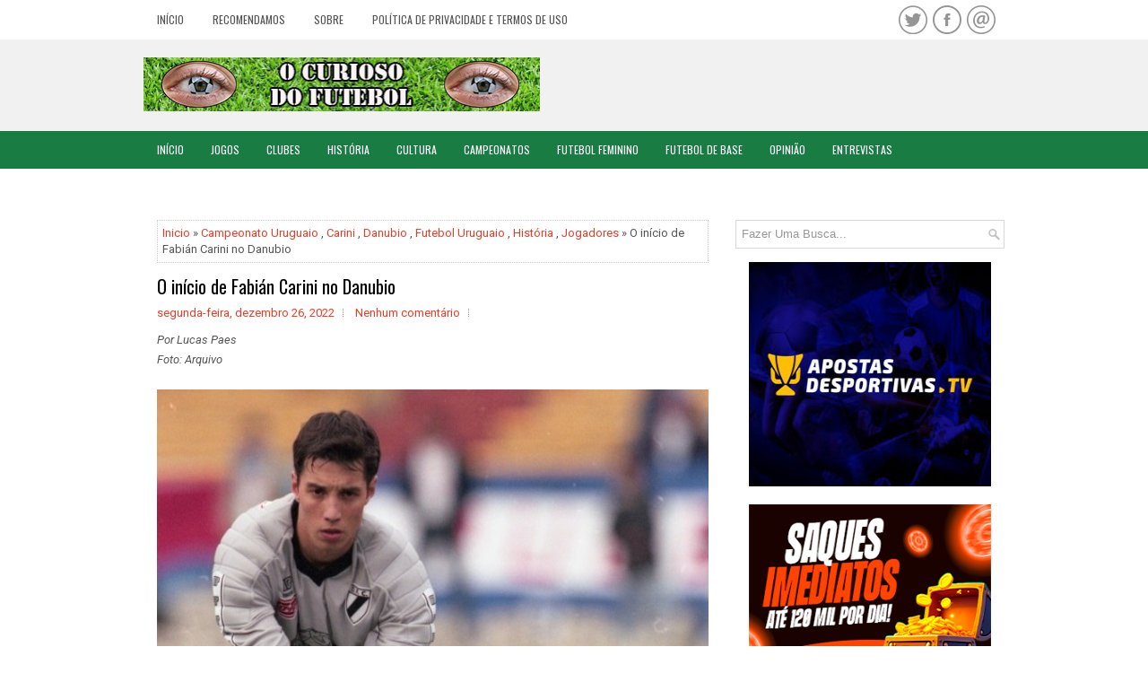

--- FILE ---
content_type: text/html; charset=UTF-8
request_url: https://www.ocuriosodofutebol.com.br/b/stats?style=BLACK_TRANSPARENT&timeRange=ALL_TIME&token=APq4FmB7t-czYpIq5ig1Y9bbw47_xCHhCkfma12-l-XV2ClbaUZoICnxn7esGeEOfJEaBTgbGiI6jUvK6AA98km0eL_d8tfiTA
body_size: 22
content:
{"total":29061705,"sparklineOptions":{"backgroundColor":{"fillOpacity":0.1,"fill":"#000000"},"series":[{"areaOpacity":0.3,"color":"#202020"}]},"sparklineData":[[0,60],[1,71],[2,75],[3,93],[4,100],[5,78],[6,49],[7,95],[8,79],[9,64],[10,75],[11,46],[12,46],[13,41],[14,42],[15,48],[16,48],[17,43],[18,72],[19,48],[20,43],[21,49],[22,55],[23,60],[24,46],[25,45],[26,74],[27,41],[28,49],[29,2]],"nextTickMs":8674}

--- FILE ---
content_type: text/html; charset=utf-8
request_url: https://www.google.com/recaptcha/api2/aframe
body_size: 270
content:
<!DOCTYPE HTML><html><head><meta http-equiv="content-type" content="text/html; charset=UTF-8"></head><body><script nonce="MZFWRmPxaNvxjtOqRnT58w">/** Anti-fraud and anti-abuse applications only. See google.com/recaptcha */ try{var clients={'sodar':'https://pagead2.googlesyndication.com/pagead/sodar?'};window.addEventListener("message",function(a){try{if(a.source===window.parent){var b=JSON.parse(a.data);var c=clients[b['id']];if(c){var d=document.createElement('img');d.src=c+b['params']+'&rc='+(localStorage.getItem("rc::a")?sessionStorage.getItem("rc::b"):"");window.document.body.appendChild(d);sessionStorage.setItem("rc::e",parseInt(sessionStorage.getItem("rc::e")||0)+1);localStorage.setItem("rc::h",'1768524236390');}}}catch(b){}});window.parent.postMessage("_grecaptcha_ready", "*");}catch(b){}</script></body></html>

--- FILE ---
content_type: text/javascript; charset=UTF-8
request_url: https://www.ocuriosodofutebol.com.br/feeds/posts/summary/-/Campeonato%20Uruguaio?alt=json-in-script&orderby=updated&max-results=0&callback=randomRelatedIndex
body_size: 115268
content:
// API callback
randomRelatedIndex({"version":"1.0","encoding":"UTF-8","feed":{"xmlns":"http://www.w3.org/2005/Atom","xmlns$openSearch":"http://a9.com/-/spec/opensearchrss/1.0/","xmlns$blogger":"http://schemas.google.com/blogger/2008","xmlns$georss":"http://www.georss.org/georss","xmlns$gd":"http://schemas.google.com/g/2005","xmlns$thr":"http://purl.org/syndication/thread/1.0","id":{"$t":"tag:blogger.com,1999:blog-212211772972300255"},"updated":{"$t":"2026-01-15T21:42:46.742-03:00"},"category":[{"term":"Campeonatos"},{"term":"Campeonato Paulista"},{"term":"Jogos"},{"term":"Campeonato Brasileiro"},{"term":"História"},{"term":"Base"},{"term":"2023"},{"term":"2022"},{"term":"2024"},{"term":"2025"},{"term":"Atacante"},{"term":"Santos FC"},{"term":"2021"},{"term":"Futebol Feminino"},{"term":"Treinador"},{"term":"Sub-20"},{"term":"Segunda Divisão"},{"term":"Peixe"},{"term":"Série A2"},{"term":"2020"},{"term":"Meia"},{"term":"Zagueiro"},{"term":"Sub-17"},{"term":"2019"},{"term":"Final"},{"term":"Série D"},{"term":"Copa do Mundo"},{"term":"Série A1"},{"term":"Seleção Brasileira"},{"term":"Série B"},{"term":"Volante"},{"term":"Brasil"},{"term":"Série A"},{"term":"Copa Paulista"},{"term":"Decisão"},{"term":"Série A3"},{"term":"Bezinha"},{"term":"Corinthians"},{"term":"Portuguesa Santista"},{"term":"Goleiro"},{"term":"Quartas de final"},{"term":"Tigre"},{"term":"São Paulo"},{"term":"Santos"},{"term":"Campeão"},{"term":"Briosa"},{"term":"Palmeiras"},{"term":"Jogadores"},{"term":"Série C"},{"term":"São Paulo FC"},{"term":"Semifinal"},{"term":"Jabaquara"},{"term":"2018"},{"term":"Sub-15"},{"term":"Opinião"},{"term":"Campeonato Carioca"},{"term":"Copa do Brasil"},{"term":"Jabuca"},{"term":"Cultura"},{"term":"Copa São Paulo"},{"term":"Série A-2"},{"term":"Tricolor"},{"term":"Copinha"},{"term":"Timão"},{"term":"Flamengo"},{"term":"2026"},{"term":"Portuguesa"},{"term":"Verdão"},{"term":"Sereias da Vila"},{"term":"Lateral Esquerdo"},{"term":"Segunda Fase"},{"term":"Semifinais"},{"term":"Lusa"},{"term":"Artigo"},{"term":"Luto"},{"term":"Morte"},{"term":"EC São Bernardo"},{"term":"Lateral Direito"},{"term":"Campeonato Catarinense"},{"term":"Copa Libertadores"},{"term":"Leão da Caneleira"},{"term":"2017"},{"term":"Ferroviária"},{"term":"Rio de Janeiro"},{"term":"Vila Belmiro"},{"term":"Campeonato Mineiro"},{"term":"São Bernardo FC"},{"term":"Acesso"},{"term":"Jogo de Volta"},{"term":"Título"},{"term":"Portuguesa de Desportos"},{"term":"Jogo de Ida"},{"term":"Azulão"},{"term":"Saída"},{"term":"Galo"},{"term":"Coronavírus"},{"term":"Libertadores"},{"term":"Série A-3"},{"term":"Grêmio"},{"term":"AD São Caetano"},{"term":"Argentina"},{"term":"Internacional"},{"term":"Cachorrão"},{"term":"Juventus"},{"term":"Tabela"},{"term":"Anos 90"},{"term":"Fluminense"},{"term":"Série A-1"},{"term":"Estados Unidos"},{"term":"COVID-19"},{"term":"Pandemia"},{"term":"Botafogo"},{"term":"Atlético Mineiro"},{"term":"2016"},{"term":"Campeonato Paranaense"},{"term":"Paulistão"},{"term":"Vasco"},{"term":"Leão"},{"term":"Quarentena"},{"term":"Vasco da Gama"},{"term":"Ponte Preta"},{"term":"Moleque Travesso"},{"term":"EC Santo André"},{"term":"Água Santa"},{"term":"Rubro Negro"},{"term":"Grupos"},{"term":"Oitavas de final"},{"term":"Série A4"},{"term":"Futebol Europeu"},{"term":"Lateral"},{"term":"Mauaense"},{"term":"União Mogi"},{"term":"Cruzeiro"},{"term":"Copa América"},{"term":"Guarani"},{"term":"XV de Piracicaba"},{"term":"Netuno"},{"term":"Campeonato Gaúcho"},{"term":"Sub-13"},{"term":"Primeira Fase"},{"term":"Futebol Italiano"},{"term":"Ramalhão"},{"term":"São José EC"},{"term":"Inter de Limeira"},{"term":"Estádio Ulrico Mursa"},{"term":"Sorteio"},{"term":"Sub-11"},{"term":"Alvinegro Praiano"},{"term":"Colômbia"},{"term":"Locomotiva"},{"term":"Uruguai"},{"term":"Brasileirão"},{"term":"Tricolor Paulista"},{"term":"Nacional-SP"},{"term":"Anos 2000"},{"term":"Japão"},{"term":"Águia do Vale"},{"term":"Nhô Quim"},{"term":"Terceira Fase"},{"term":"Flamengo de Guarulhos"},{"term":"São Bernardo do Campo"},{"term":"Amistoso"},{"term":"Fantasma"},{"term":"Campeonato Goiano"},{"term":"Bugre"},{"term":"Copa São Paulo de Juniores"},{"term":"Avaí"},{"term":"Crônica"},{"term":"Noroeste"},{"term":"Colorado"},{"term":"França"},{"term":"Mauá FC"},{"term":"Red Bull Bragantino"},{"term":"1998"},{"term":"Macaca"},{"term":"Oeste FC"},{"term":"Novorizontino"},{"term":"Confrontos"},{"term":"Meia Atacante"},{"term":"Paulista Cup"},{"term":"Ituano"},{"term":"Lula Terras"},{"term":"Sub-23"},{"term":"Inter"},{"term":"Rubrão"},{"term":"CBF"},{"term":"Oeste"},{"term":"2002"},{"term":"Raposa"},{"term":"Corvo"},{"term":"EC Taubaté"},{"term":"Seleção Argentina"},{"term":"Athletico Paranaense"},{"term":"Início"},{"term":"Criciúma EC"},{"term":"Maracanã"},{"term":"1999"},{"term":"Presidente"},{"term":"Usac"},{"term":"Copa Ouro"},{"term":"Norusca"},{"term":"Chile"},{"term":"Osasco Audax"},{"term":"Copa do Nordeste"},{"term":"1996"},{"term":"Campeonato Português"},{"term":"Entrevista"},{"term":"Portugal"},{"term":"Campeonato Sul-Americano"},{"term":"Imortal Tricolor"},{"term":"MAC"},{"term":"Massa Bruta"},{"term":"Equador"},{"term":"Estreia"},{"term":"Paraguai"},{"term":"Pelé"},{"term":"1997"},{"term":"Coritiba"},{"term":"Primeiro Jogo"},{"term":"Campeonato Pernambucano"},{"term":"Mirassol FC"},{"term":"Futebol Espanhol"},{"term":"APF"},{"term":"Futebol Português"},{"term":"2001"},{"term":"Centroavante"},{"term":"Naça"},{"term":"Anos 80"},{"term":"Jogos Olímpicos"},{"term":"Leão da Ilha"},{"term":"Nacional"},{"term":"1994"},{"term":"Arena Barueri"},{"term":"Campeonato Italiano"},{"term":"Copa Sul-Americana"},{"term":"Elefante"},{"term":"México"},{"term":"Barueri"},{"term":"Paysandu"},{"term":"2000"},{"term":"Associação Paulista de Futebol"},{"term":"Contratação"},{"term":"Futebol Inglês"},{"term":"Qatar 2022"},{"term":"EC Água Santa"},{"term":"América Mineiro"},{"term":"Juniores"},{"term":"União Suzano AC"},{"term":"Futebol Brasileiro"},{"term":"Santo André"},{"term":"Ska Brasil"},{"term":"Coelho"},{"term":"Futebol Argentino"},{"term":"Pantera"},{"term":"Resumo"},{"term":"Canindé"},{"term":"Guarulhos"},{"term":"Mecão"},{"term":"Sub-14"},{"term":"Eliminatórias"},{"term":"Espanha"},{"term":"Coxa Branca"},{"term":"Fortaleza EC"},{"term":"Furacão"},{"term":"Mauá"},{"term":"Ceará SC"},{"term":"Rua Javari"},{"term":"EC São Bento"},{"term":"Avaí FC"},{"term":"Leão da Paulista"},{"term":"Marília AC"},{"term":"Pacaembu"},{"term":"Sport"},{"term":"Alemanha"},{"term":"Remo"},{"term":"Vila Nova FC"},{"term":"EC Bahia"},{"term":"FC Ska Brasil"},{"term":"Futebol Paulista"},{"term":"1995"},{"term":"Futebol"},{"term":"Futebol Masculino"},{"term":"Guerreiras Grenás"},{"term":"Internacional de Limeira"},{"term":"Rússia"},{"term":"Atlético Goianiense"},{"term":"Módulo II"},{"term":"Dragão"},{"term":"Estádio Primeiro de Maio"},{"term":"Gigante da Colina"},{"term":"Retorno"},{"term":"Estádio Espanha"},{"term":"Itália"},{"term":"EC Primavera"},{"term":"Estádio Bruno José Daniel"},{"term":"Bentão"},{"term":"CT Rei Pelé"},{"term":"Estádio Pedro Benedetti"},{"term":"Mogi das Cruzes"},{"term":"Paulista de Jundiaí"},{"term":"Estádio Nicolau Alayon"},{"term":"Araraquara"},{"term":"Estrela Solitária"},{"term":"Inglaterra"},{"term":"AD Guarulhos"},{"term":"Botafogo de Ribeirão Preto"},{"term":"Papão da Curuzu"},{"term":"1993"},{"term":"Chapecoense"},{"term":"Copa Verde"},{"term":"CRB"},{"term":"Televisão"},{"term":"Belo Horizonte"},{"term":"Figueirense"},{"term":"Maringá FC"},{"term":"Peru"},{"term":"Seleção Uruguaia"},{"term":"Audax"},{"term":"Conmebol"},{"term":"Copa Santa Catarina"},{"term":"Bernô"},{"term":"Serpente do Tietê"},{"term":"Comercial"},{"term":"Divisão de Acesso"},{"term":"Grêmio Prudente"},{"term":"Primeira Rodada"},{"term":"Real Madrid"},{"term":"America-RJ"},{"term":"Arábia Saudita"},{"term":"FPF"},{"term":"J-League"},{"term":"Mundial de Clubes"},{"term":"Módulo I"},{"term":"Premier League"},{"term":"Vozão"},{"term":"Campeonato Paraense"},{"term":"Desportivo Brasil"},{"term":"Campeonato Inglês"},{"term":"Estádio Antônio Soares de Oliveira"},{"term":"Sport Recife"},{"term":"Campeonato Espanhol"},{"term":"Treinadores"},{"term":"Anos 70"},{"term":"Preparação"},{"term":"1990"},{"term":"Clube do Remo"},{"term":"Nacional AC"},{"term":"Sub-12"},{"term":"Aspirantes"},{"term":"Bafo"},{"term":"Cuiabá EC"},{"term":"Javali"},{"term":"São José dos Campos"},{"term":"Vila Nova"},{"term":"Estádio Martins Pereira"},{"term":"Manthiqueira"},{"term":"Índio do ABC"},{"term":"Arena Fonte Luminosa"},{"term":"Fifa"},{"term":"Juventude"},{"term":"Venezuela"},{"term":"Campeonato Baiano"},{"term":"Regulamento"},{"term":"Segunda Rodada"},{"term":"Série B1"},{"term":"Campeonato Uruguaio"},{"term":"Fortaleza"},{"term":"Tubarão"},{"term":"1989"},{"term":"1992"},{"term":"Coreia do Sul"},{"term":"Grená"},{"term":"SER Caxias"},{"term":"Campinas"},{"term":"Suzano"},{"term":"Diadema"},{"term":"Estádio José Liberatti"},{"term":"Seleção Colombiana"},{"term":"Terceira Divisão"},{"term":"Burro da Central"},{"term":"Estádio Anacleto Campanella"},{"term":"Galo de Itu"},{"term":"Osasco"},{"term":"1991"},{"term":"Morumbi"},{"term":"Mosqueteiras"},{"term":"Porto Alegre"},{"term":"Estádio Nogueirão"},{"term":"Monte Azul"},{"term":"EC Vitória"},{"term":"Figueira"},{"term":"Fogão"},{"term":"Velo Clube"},{"term":"1 ano"},{"term":"Atlético Mogi"},{"term":"Boca Juniors"},{"term":"Futebol Japonês"},{"term":"Jogos de Ida"},{"term":"São Caetano do Sul"},{"term":"Touro"},{"term":"Bangu"},{"term":"Barcelona Capela"},{"term":"Campeonato Alagoano"},{"term":"Capivariano"},{"term":"Futebol Alemão"},{"term":"Galo da Praia"},{"term":"Londrina EC"},{"term":"Rio Branco EC"},{"term":"Campeonato Maranhense"},{"term":"Coluna Europeia"},{"term":"La Liga"},{"term":"Portuguesa Carioca"},{"term":"Rebaixamento"},{"term":"Rio Claro FC"},{"term":"Santana de Parnaíba"},{"term":"1988"},{"term":"America"},{"term":"Atlético Real Cubatense"},{"term":"Campeonato Amazonense"},{"term":"Especial"},{"term":"Santa Cruz"},{"term":"Técnico"},{"term":"Campeonato Cearense"},{"term":"Amazonas FC"},{"term":"Holanda"},{"term":"Internazionale"},{"term":"Mini-Guia"},{"term":"Sampaio Corrêa"},{"term":"Sub-16"},{"term":"Última Rodada"},{"term":"1986"},{"term":"Arbitragem"},{"term":"Bolívia"},{"term":"CSA"},{"term":"Copa do Mundo de Clubes"},{"term":"Estádio Francisco Marques Figueira"},{"term":"Convocação"},{"term":"Marília"},{"term":"Seleção Inglesa"},{"term":"XV de Jaú"},{"term":"Estádio Gabriel Marques da Silva"},{"term":"Jacaré"},{"term":"Livro"},{"term":"Sub-18"},{"term":"São Caetano"},{"term":"2003"},{"term":"Austrália"},{"term":"Campeonato Candango"},{"term":"Chape"},{"term":"Conselho Técnico"},{"term":"Seleção Francesa"},{"term":"Supercopa do Brasil"},{"term":"2014"},{"term":"Brasília"},{"term":"Dourado"},{"term":"Manipulação de Resultados"},{"term":"Paraná Clube"},{"term":"Terceira Rodada"},{"term":"Campeonato Argentino"},{"term":"Lusa Carioca"},{"term":"MLS"},{"term":"Rússia 2018"},{"term":"Salvador"},{"term":"América de Natal"},{"term":"Futebol Uruguaio"},{"term":"Tailândia"},{"term":"Eurocopa"},{"term":"Goiás EC"},{"term":"Joinville EC"},{"term":"Major League Soccer"},{"term":"Barra FC"},{"term":"Ecus"},{"term":"Futebol Francês"},{"term":"Lobo"},{"term":"Onça Pintada"},{"term":"Vitória"},{"term":"Joseense"},{"term":"Linense"},{"term":"Mirassol"},{"term":"Tóquio 2020"},{"term":"1987"},{"term":"Allianz Parque"},{"term":"Atlético Paranaense"},{"term":"Rio Claro"},{"term":"Cobra Coral"},{"term":"Documentário"},{"term":"Renovação"},{"term":"SC Atibaia"},{"term":"Voltaço"},{"term":"artilheiro"},{"term":"Campeões"},{"term":"Emirados Árabes Unidos"},{"term":"2004"},{"term":"AMA"},{"term":"Bahia"},{"term":"Náutico"},{"term":"Quarta Rodada"},{"term":"Seleção Chilena"},{"term":"Série B2"},{"term":"Bolívia Querida"},{"term":"Curitiba"},{"term":"DB"},{"term":"Ferroviário"},{"term":"Liverpool"},{"term":"Manaus"},{"term":"Mauá Futebol"},{"term":"Profissional"},{"term":"River Plate"},{"term":"Sorocaba"},{"term":"Taubaté"},{"term":"Campeonato Paraibano"},{"term":"Guarulhos GRU"},{"term":"Leão da Barra"},{"term":"ABC FC"},{"term":"EC União Suzano"},{"term":"Laranja Mecânica"},{"term":"Marrocos"},{"term":"Primavera"},{"term":"Turquia"},{"term":"1982"},{"term":"Brusque FC"},{"term":"CAV"},{"term":"Copa Rio"},{"term":"Galo da Japi"},{"term":"Jogador"},{"term":"Matonense"},{"term":"Real Cubatense"},{"term":"Seleção Paraguaia"},{"term":"Taça Paulista"},{"term":"Votuporanguense"},{"term":"Bragantino"},{"term":"Bruscão"},{"term":"Campeonato Sergipano"},{"term":"Campeonato Sul-Mato-Grossense"},{"term":"Paulista FC"},{"term":"Quinta Rodada"},{"term":"Rio Preto"},{"term":"Suécia"},{"term":"Campeonato Capixaba"},{"term":"Campeonato Francês"},{"term":"Campeonato Potiguar"},{"term":"Clubes"},{"term":"Costa Rica"},{"term":"Jogos de Volta"},{"term":"Parque São Jorge"},{"term":"Rádio"},{"term":"Anderson Lopes"},{"term":"Anos 60"},{"term":"Athletic Club"},{"term":"Bragança Paulista"},{"term":"Colorado Caieiras"},{"term":"Defensor"},{"term":"Grêmio São-Carlense"},{"term":"Rei do Futebol"},{"term":"Bundesliga"},{"term":"Galo Azul"},{"term":"Mengão"},{"term":"Nova Zelândia"},{"term":"Seleção Alemã"},{"term":"Acidente"},{"term":"Campeonato Tocantinense"},{"term":"Elder Campos"},{"term":"Gurias Coloradas"},{"term":"Indonésia"},{"term":"Operário Ferroviário"},{"term":"Paralisação"},{"term":"Ribeirão Preto"},{"term":"Tigre do Vale"},{"term":"Transmissão"},{"term":"Tricolor de Aço"},{"term":"VAR"},{"term":"1970"},{"term":"Gol"},{"term":"Grêmio Mauaense"},{"term":"Jogos Pan-Americanos"},{"term":"Marcílio Dias"},{"term":"Papo"},{"term":"Red Bull Brasil"},{"term":"SAF"},{"term":"Volta Redonda"},{"term":"Volta Redonda FC"},{"term":"Aparecidense"},{"term":"Athletic"},{"term":"CA Diadema"},{"term":"Futebol Carioca"},{"term":"Itapirense"},{"term":"JEC"},{"term":"Olimpíadas"},{"term":"Outros Esportes"},{"term":"Racismo"},{"term":"Sertãozinho FC"},{"term":"Apostas"},{"term":"Barcelona"},{"term":"Campeonato"},{"term":"Cruzmaltino"},{"term":"Estádio Distrital do Inamar"},{"term":"Goiânia"},{"term":"Manaus FC"},{"term":"1978"},{"term":"1985"},{"term":"49 Anos"},{"term":"Apresentação"},{"term":"BEC"},{"term":"Campeonato Piauiense"},{"term":"Campeonato Turco"},{"term":"Canadá"},{"term":"Diego Jussani"},{"term":"EC Juventude"},{"term":"Estádio Moisés Lucarelli"},{"term":"Federação Paulista de Futebol"},{"term":"Gralha Azul"},{"term":"Guaratinguetá"},{"term":"Homenagem"},{"term":"Ligue 1"},{"term":"Neo Química Arena"},{"term":"Piracicaba"},{"term":"Seleção Equatoriana"},{"term":"Seleção Italiana"},{"term":"São Carlos"},{"term":"Treinadora"},{"term":"União Barbarense"},{"term":"Campeã"},{"term":"Categorias de Base"},{"term":"Cinema"},{"term":"Desistência"},{"term":"Meio Campista"},{"term":"Seleção Mexicana"},{"term":"União São João"},{"term":"Despedida"},{"term":"Primeiro Gol"},{"term":"Reds"},{"term":"Calendário"},{"term":"Esmeraldino"},{"term":"Estádio Nabi Abi Chedid"},{"term":"Ferrão"},{"term":"Francana"},{"term":"Recife"},{"term":"Retrô FC"},{"term":"Seleção Japonesa"},{"term":"Tombense"},{"term":"Uefa"},{"term":"1981"},{"term":"Brusque"},{"term":"CA Taquaritinga"},{"term":"Comercial FC"},{"term":"Galo Vermelho"},{"term":"Limeira"},{"term":"Patric"},{"term":"Rubro-negro"},{"term":"Seleção Holandesa"},{"term":"Seleção Peruana"},{"term":"Tabela Detalhada"},{"term":"Alvirrubro"},{"term":"Atlético Monte Azul"},{"term":"Bélgica"},{"term":"CAT"},{"term":"Catar"},{"term":"Copa SC"},{"term":"Estádio Jayme Cintra"},{"term":"Milan"},{"term":"Seleção Espanhola"},{"term":"Volta"},{"term":"Adriano Piemonte"},{"term":"Belém"},{"term":"Botafogo-PB"},{"term":"EC São José"},{"term":"Estádio 1º de Maio"},{"term":"Falcão"},{"term":"Fase Preliminar"},{"term":"Liverpool FC"},{"term":"Manchester United"},{"term":"Tricolor do Pici"},{"term":"Veterana"},{"term":"Burrão da Central"},{"term":"Executivo de Futebol"},{"term":"Inter de Milão"},{"term":"João Pedro"},{"term":"Liga de Futebol Paulista"},{"term":"Marquinhos Pedroso"},{"term":"Peñarol"},{"term":"Pré-Temporada"},{"term":"Quito"},{"term":"Reunião"},{"term":"SEMA"},{"term":"50 Anos"},{"term":"ABC"},{"term":"AD Confiança"},{"term":"Benfica"},{"term":"Bicampeão"},{"term":"Brasiliense"},{"term":"Campeonato Mato-Grossense"},{"term":"Ceará"},{"term":"Indaiatuba"},{"term":"Jenison"},{"term":"Jundiaí"},{"term":"Renan Oliveira"},{"term":"Seleção Venezuelana"},{"term":"Timbu"},{"term":"Bulgária"},{"term":"Campeoantos"},{"term":"Champions League"},{"term":"Ibrachina FC"},{"term":"Inter de Bebedouro"},{"term":"Pré-Olímpico"},{"term":"Seleção Boliviana"},{"term":"Sexta Rodada"},{"term":"Suspensão"},{"term":"Árbitro"},{"term":"1977"},{"term":"Acessos"},{"term":"Capitão"},{"term":"Catanduva FC"},{"term":"Cianorte FC"},{"term":"Cotia"},{"term":"Cuiabá"},{"term":"Estádio Barão de Serra Negra"},{"term":"Floresta EC"},{"term":"Maradona"},{"term":"Maranhão AC"},{"term":"Público"},{"term":"Robinho"},{"term":"São José"},{"term":"Tanabi EC"},{"term":"1984"},{"term":"55 anos"},{"term":"Belo"},{"term":"Campeonato Brasiliense"},{"term":"Carcará"},{"term":"Falecimento"},{"term":"Ferroviário AC"},{"term":"Jorge Castilho"},{"term":"Kindermann"},{"term":"Maricá FC"},{"term":"Napoli"},{"term":"Nova Iguaçu"},{"term":"Penapolense"},{"term":"Ramon"},{"term":"São Bento"},{"term":"Ypiranga de Erechim"},{"term":"Zequinha"},{"term":"1958"},{"term":"1962"},{"term":"2005"},{"term":"Brasil de Pelotas"},{"term":"Campeonato Alemão"},{"term":"Clássico"},{"term":"Demissão"},{"term":"Estádio Joaquim de Morais Filho"},{"term":"Futebol Holandês"},{"term":"Jacuipense"},{"term":"Locomotiva do ABC"},{"term":"Matheus Serafim"},{"term":"Nacional Uruguai"},{"term":"Rafael Caldeira"},{"term":"Sul-Americana"},{"term":"Índio Guaru"},{"term":"1974"},{"term":"45 anos"},{"term":"Botafogo Ribeirão Preto"},{"term":"CA Votuporanguense"},{"term":"Denúncia"},{"term":"Eleição"},{"term":"Estádio Dario Rodrigues Leite"},{"term":"Hercílio Luz"},{"term":"K-League"},{"term":"Leandro Silva"},{"term":"Seletiva"},{"term":"Suspeita"},{"term":"Taboão da Serra"},{"term":"Vocem"},{"term":"1980"},{"term":"Anos 50"},{"term":"Aposentadoria"},{"term":"Arena da Amazônia"},{"term":"Barretos EC"},{"term":"Confiança"},{"term":"Direitos de Transmissão"},{"term":"Leandro Bulhões"},{"term":"Liga NOS"},{"term":"Lima"},{"term":"Manchester City"},{"term":"Montevidéu"},{"term":"Paris 2024"},{"term":"Paulo Ricardo"},{"term":"Ronaldo"},{"term":"STJD"},{"term":"Sub-19"},{"term":"1983"},{"term":"2015"},{"term":"Americano"},{"term":"Bauru"},{"term":"Bayern de Munique"},{"term":"Brasil Ladies Cup"},{"term":"China"},{"term":"Concórdia AC"},{"term":"Contratações"},{"term":"Diego Ivo"},{"term":"Juliano"},{"term":"Liga de Futebol Nacional"},{"term":"Luiz Fernando"},{"term":"Mineirão"},{"term":"Mundial Interclubes"},{"term":"Rei Pelé"},{"term":"São Paulo Cup"},{"term":"Sérgio Guedes"},{"term":"Sétima Rodada"},{"term":"Tsunami"},{"term":"Xavante"},{"term":"20 anos"},{"term":"52 Anos"},{"term":"Avaí Kindermann"},{"term":"Botafogo-SP"},{"term":"Breno Lopes"},{"term":"Bruno Silva"},{"term":"Caxias do Sul"},{"term":"Diego Torres"},{"term":"Estádio Centenário"},{"term":"Futebol Gaúcho"},{"term":"Juventus-ITA"},{"term":"Kuopion Palloseura"},{"term":"Lançamento"},{"term":"Marinheiro"},{"term":"Nova Iguaçu FC"},{"term":"Olímpia"},{"term":"Primeira Liga"},{"term":"Punição"},{"term":"Thai League"},{"term":"1950"},{"term":"1966"},{"term":"47 anos"},{"term":"53 Anos"},{"term":"Alemão"},{"term":"Bahrein"},{"term":"Capa Preta"},{"term":"Cerro Porteño"},{"term":"Doha"},{"term":"Estádio Alfredo de Castilho"},{"term":"Estádio Major Levy Sobrinho"},{"term":"Estádio Marcelo Portugal Gouvêa"},{"term":"FC Porto"},{"term":"Letônia"},{"term":"Museu do Futebol"},{"term":"Nigéria"},{"term":"Pouso Alegre FC"},{"term":"Prisão"},{"term":"UEFA Champions League"},{"term":"1972"},{"term":"Abertura"},{"term":"Arena Castelão"},{"term":"Argentino"},{"term":"Buenos Aires"},{"term":"Capital CF"},{"term":"Classificados"},{"term":"Copa Intercontinental"},{"term":"Ibrachina"},{"term":"Jaú"},{"term":"Judson"},{"term":"KuPS"},{"term":"Nona Rodada"},{"term":"Pré-Paulistão"},{"term":"Qatar"},{"term":"Romário"},{"term":"Suíça"},{"term":"São José do Rio Preto"},{"term":"Taça Rio"},{"term":"Uniforme"},{"term":"Videoconferência"},{"term":"1971"},{"term":"46 Anos"},{"term":"Arena Corinthians"},{"term":"Bangu AC"},{"term":"Bolso"},{"term":"Camaleão"},{"term":"Campeonato Rondoniense"},{"term":"Copa América 2019"},{"term":"Estádio Brinco de Ouro da Princesa"},{"term":"Estádio Independência"},{"term":"Estádio Luso Brasileiro"},{"term":"Estádio Mané Garrincha"},{"term":"Estádio Ítalo Mário Limongi"},{"term":"Independente FC"},{"term":"João Paulo"},{"term":"Madureira"},{"term":"Natal"},{"term":"Oitava Rodada"},{"term":"PSG"},{"term":"Porto Feliz"},{"term":"Preparador de Goleiros"},{"term":"Quartas"},{"term":"Rio Branco AC"},{"term":"Santa Cruz FC"},{"term":"Seleção Norte-Americana"},{"term":"Sub-21"},{"term":"Tabela Básica"},{"term":"Troféu do Interior"},{"term":"1976"},{"term":"1979"},{"term":"A2"},{"term":"Americana"},{"term":"Amistosos"},{"term":"Centro Olímpico"},{"term":"Estádio Ernesto Rocco"},{"term":"Estádio Nilton Santos"},{"term":"Estádio Zezinho Magalhães"},{"term":"Euro"},{"term":"Filme"},{"term":"Futebol Mexicano"},{"term":"J-League 2"},{"term":"Jogo-Treino"},{"term":"Joãozinho"},{"term":"Lucão"},{"term":"Mário Sérgio"},{"term":"Otávio"},{"term":"Pré-jogo"},{"term":"Rede Globo"},{"term":"Seleção Marroquina"},{"term":"Seleção Sueca"},{"term":"Sertãozinho"},{"term":"Série"},{"term":"Tiago Real"},{"term":"Tricolor Imortal"},{"term":"Tricolor da Boa Terra"},{"term":"2011"},{"term":"Al Rayyan"},{"term":"Bode Gregório"},{"term":"Camisa"},{"term":"Câncer"},{"term":"Estádio Décio Vitta"},{"term":"Futebol Paraguaio"},{"term":"Fênix"},{"term":"Grupo B"},{"term":"Guilherme Dellatorre"},{"term":"Marcelinho"},{"term":"Música"},{"term":"Narrador"},{"term":"Novo Horizonte"},{"term":"Portuguesa-RJ"},{"term":"Real Brasília"},{"term":"Rescisão"},{"term":"Seleção Canadense"},{"term":"Seleção Portuguesa"},{"term":"Torcida"},{"term":"União Suzano"},{"term":"Zulão"},{"term":"Ítalo"},{"term":"2006"},{"term":"58 anos"},{"term":"AA Altos"},{"term":"Assunção"},{"term":"Atlético Catarinense"},{"term":"Bordeaux"},{"term":"Cali"},{"term":"Camarões"},{"term":"Campeonato Roraimense"},{"term":"Centenário"},{"term":"Cronismo Esportivo"},{"term":"Croácia"},{"term":"Estádio Novelli Júnior"},{"term":"Estádio Walter Ribeiro"},{"term":"Fernando Marchiori"},{"term":"Henrique Trevisan"},{"term":"Itu"},{"term":"Liga dos Campeões"},{"term":"Marcelo Hermes"},{"term":"Mixto"},{"term":"Presidente Prudente"},{"term":"Resende FC"},{"term":"10 anos"},{"term":"44 Anos"},{"term":"57 anos"},{"term":"60 anos"},{"term":"68 Anos"},{"term":"Adiamento"},{"term":"Allan Aal"},{"term":"América do Sul"},{"term":"Arena Pantanal"},{"term":"Arilson"},{"term":"Baetão"},{"term":"Barretos"},{"term":"Boa Esporte"},{"term":"CN Marcílio Dias"},{"term":"Campeonato Búlgaro"},{"term":"Cauan Caruso"},{"term":"Costa Rica EC"},{"term":"Criciúma"},{"term":"Democrata de Governador Valadares"},{"term":"EC Pelotas"},{"term":"Estádio Nacional"},{"term":"FC Tokyo"},{"term":"Friburguense"},{"term":"Grupo 3"},{"term":"Independiente"},{"term":"Leão do Pici"},{"term":"Liga MX"},{"term":"Londres"},{"term":"Moto Club"},{"term":"Neto"},{"term":"Neymar"},{"term":"Pérolas Negras"},{"term":"Ricardo Costa"},{"term":"Sampaio Corrêa-RJ"},{"term":"San Jose Earthquakes"},{"term":"Taça Fares Lopes"},{"term":"WO"},{"term":"1954"},{"term":"1969"},{"term":"48 anos"},{"term":"51 Anos"},{"term":"59 Anos"},{"term":"Alex Henrique"},{"term":"Arthur Elias"},{"term":"Atlético de Madrid"},{"term":"Bebê"},{"term":"Brasileirão Feminino"},{"term":"Campeonato Letão"},{"term":"Classificado"},{"term":"Elosport"},{"term":"Emirados Árabes"},{"term":"Estádio Distrital Inamar"},{"term":"FC Cascavel"},{"term":"Fabinho"},{"term":"Futebol Turco"},{"term":"Gabriel"},{"term":"Itararé"},{"term":"Jabaquara AC"},{"term":"Jornalista"},{"term":"João Victor"},{"term":"Liga dos Campeões da UEFA"},{"term":"Londrina"},{"term":"Meia-Atacante"},{"term":"Merengues"},{"term":"Messi"},{"term":"Nogueirão"},{"term":"Rio Branco"},{"term":"Rio Preto EC"},{"term":"Santiago 2023"},{"term":"Santos B"},{"term":"São Januário"},{"term":"Sócrates"},{"term":"AD Taubaté"},{"term":"ASA de Arapiraca"},{"term":"Augusto Galvan"},{"term":"Bruno Brigido"},{"term":"Campeonato Belga"},{"term":"Campeonato Saudita"},{"term":"Chelsea"},{"term":"Copa FGF"},{"term":"Diabo"},{"term":"Dinamarca"},{"term":"EC Democrata"},{"term":"EC Noroeste"},{"term":"Edmundo"},{"term":"Estádio Bento de Abreu"},{"term":"Estádio Urbano Caldeira"},{"term":"Fase de Grupos"},{"term":"Grupo A"},{"term":"Heitor Roca"},{"term":"Jean Silva"},{"term":"Jonathan"},{"term":"Natanael"},{"term":"Paris Saint-Germain"},{"term":"Retrô"},{"term":"Ricardo Catalá"},{"term":"Romisson"},{"term":"TJD-SP"},{"term":"Tocantinópolis EC"},{"term":"Torneio Rio-São Paulo"},{"term":"Tragédia"},{"term":"Árbitro de Vídeo"},{"term":"1975"},{"term":"2012"},{"term":"43 Anos"},{"term":"AD Guarujá"},{"term":"AE Araçatuba"},{"term":"AS Roma"},{"term":"Bandeirante EC"},{"term":"Bonsucesso"},{"term":"CS Sergipe"},{"term":"Castor"},{"term":"Consadole Sapporo"},{"term":"Daniel dos Anjos"},{"term":"Engenhão"},{"term":"Estádio José Maria de Campos Maia"},{"term":"Estádio Santa Cruz"},{"term":"Fluminense-PI"},{"term":"Fluzão"},{"term":"Fogatas"},{"term":"GE Brasil"},{"term":"Lateral-Esquerdo"},{"term":"Lemense FC"},{"term":"Liga Saudita"},{"term":"Lucas Paes"},{"term":"Minas Brasília"},{"term":"Participantes"},{"term":"Recopa Sul-Americana"},{"term":"Red Devils"},{"term":"Treze"},{"term":"Votuporanga"},{"term":"Yokohama Marinos"},{"term":"40 anos"},{"term":"56 Anos"},{"term":"AD Manthiqueira"},{"term":"ASA"},{"term":"Ademir Fesan"},{"term":"Alex Alves"},{"term":"Arena da Baixada"},{"term":"Beira Rio"},{"term":"Borussia Dortmund"},{"term":"Campeonato Finlandês"},{"term":"Estádio Benito Agnelo Castellano"},{"term":"Estádio Carlos Ferracini"},{"term":"Futebol Colombiano"},{"term":"Futebol Maranhense"},{"term":"Garrincha"},{"term":"Gelson"},{"term":"Gustavo Belli"},{"term":"Imortal"},{"term":"Independiente Del Valle"},{"term":"Jorcey Anisio"},{"term":"K-League 2"},{"term":"Liga Portugal 2"},{"term":"Lituânia"},{"term":"Lourenço"},{"term":"Manauara EC"},{"term":"Panamá"},{"term":"Roma"},{"term":"Seleção Australiana"},{"term":"Sevilla"},{"term":"Taquaritinga"},{"term":"Terceiro Lugar"},{"term":"Thiago Carpini"},{"term":"Treinador de Goleiros"},{"term":"Tricolor Suburbano"},{"term":"Índia"},{"term":"100 Jogos"},{"term":"1960"},{"term":"Agressão"},{"term":"América de São José do Rio Preto"},{"term":"Arena Plínio Marin"},{"term":"Barça"},{"term":"Buiú"},{"term":"Cabofriense"},{"term":"Caieiras"},{"term":"Campeonato Russo"},{"term":"Caxias"},{"term":"Claudinho"},{"term":"Confusão"},{"term":"Copa Espírito Santo"},{"term":"Estádio Olímpico"},{"term":"Finalistas"},{"term":"Finlândia"},{"term":"Fiorentina"},{"term":"Futebol Catarinense"},{"term":"Hercílio Luz FC"},{"term":"Hungria"},{"term":"Itabirito FC"},{"term":"Jacupa"},{"term":"Leão da Montanha"},{"term":"Liga Europa"},{"term":"Lins"},{"term":"Luís Eduardo"},{"term":"Meninos da Vila"},{"term":"Mixto EC"},{"term":"Newell's Old Boys"},{"term":"Paulinho Kobayashi"},{"term":"Polônia"},{"term":"Recorde"},{"term":"Resende"},{"term":"Rio Grande do Sul"},{"term":"Segundo Turno"},{"term":"Seleção"},{"term":"Seleção Croata"},{"term":"Soberano"},{"term":"Sporting"},{"term":"Taça Brasil"},{"term":"Toro Loko"},{"term":"Walter"},{"term":"Zico"},{"term":"1930"},{"term":"1957"},{"term":"1959"},{"term":"1968"},{"term":"54 Anos"},{"term":"Albânia"},{"term":"Audax Rio"},{"term":"Bandeirante de Birigui"},{"term":"Caldense"},{"term":"Campeonato Japonês"},{"term":"Campeonato Paraguaio"},{"term":"Canarinho"},{"term":"Classificação"},{"term":"Conference League"},{"term":"Coritiba FC"},{"term":"Diego Tavares"},{"term":"Divisão Especial"},{"term":"Eduardo"},{"term":"Estádio Jorge Ismael de Biasi"},{"term":"Estádio Raulino de Oliveira"},{"term":"Estádio do Morumbi"},{"term":"Estádios"},{"term":"Futebol Sul-Americano"},{"term":"Glorioso"},{"term":"Guarany de Bagé"},{"term":"Internado"},{"term":"Itapira"},{"term":"Joilson"},{"term":"Lionel Messi"},{"term":"Ministério Público"},{"term":"Mundial de Clubes da FIFA"},{"term":"Operação Penalidade Máxima"},{"term":"Palestrinas"},{"term":"Palmas FR"},{"term":"Premiação"},{"term":"Primeira Divisão"},{"term":"Real Ariquemes"},{"term":"Reinaldo"},{"term":"Renato Peixe"},{"term":"Seleção Belga"},{"term":"São Vicente AC"},{"term":"Uruguaio"},{"term":"Vitinho"},{"term":"Ypiranga FC"},{"term":"1967"},{"term":"61 Anos"},{"term":"70 anos"},{"term":"80 anos"},{"term":"Apostas Esportivas"},{"term":"Arena Pernambuco"},{"term":"Artsul"},{"term":"Atlanta United"},{"term":"Axel"},{"term":"Boavista SC"},{"term":"Bogotá"},{"term":"Boston City Brasil"},{"term":"Bryan"},{"term":"CBF Academy"},{"term":"Campeonato Barenita"},{"term":"Campeonato Sul Americano"},{"term":"Campinense"},{"term":"Caucaia EC"},{"term":"Centro Oeste SAF"},{"term":"Colo-Colo"},{"term":"Edivan Coelho"},{"term":"Europa"},{"term":"FC Alverca"},{"term":"FC Barcelona"},{"term":"Futebol Cearense"},{"term":"Galo de Limeira"},{"term":"Goleada"},{"term":"Goleira"},{"term":"Honduras"},{"term":"Independente de Limeira"},{"term":"Injúria Racial"},{"term":"Ipatinga FC"},{"term":"Irã"},{"term":"Jaconero"},{"term":"Jeimes"},{"term":"João Ricardo"},{"term":"Laranjão"},{"term":"Lazio"},{"term":"Luiz Carlos Martins"},{"term":"Olaria"},{"term":"Paulinho"},{"term":"Rogério Ceni"},{"term":"Sede"},{"term":"Seleção Camaronesa"},{"term":"Sport de Recife"},{"term":"Taça Guanabara"},{"term":"Thai League 2"},{"term":"Tite"},{"term":"Túlio Maravilha"},{"term":"URT"},{"term":"Uberlândia EC"},{"term":"Vietnã"},{"term":"Viola"},{"term":"100 anos"},{"term":"1963"},{"term":"1965"},{"term":"65 anos"},{"term":"75 anos"},{"term":"A1"},{"term":"AO Itabaiana"},{"term":"Adiado"},{"term":"Afastamento"},{"term":"Alemanha Ocidental"},{"term":"Alvianil"},{"term":"Arena Fonte Nova"},{"term":"Armênia"},{"term":"Atlético Nacional"},{"term":"Bahia de Feira"},{"term":"Branco"},{"term":"CAD"},{"term":"CD Tondela"},{"term":"Campenatos"},{"term":"Campeonato Boliviano"},{"term":"Campeonato Ucraniano"},{"term":"Carlinhos"},{"term":"Carlo Ancelotti"},{"term":"Cauê Doria"},{"term":"Caçador"},{"term":"Contrato Profissional"},{"term":"Diego Armando Maradona"},{"term":"Duque de Caxias"},{"term":"Estádio Ildeu Silvestre do Carmo"},{"term":"Estádio José Lancha Filho"},{"term":"Europa League"},{"term":"Evaristo Piza"},{"term":"FK Suduva"},{"term":"Feirense"},{"term":"Felipe"},{"term":"Flávio Ramos"},{"term":"Futebol Belga"},{"term":"Gama"},{"term":"Hyoran"},{"term":"Imperatriz"},{"term":"Inauguração"},{"term":"Iranduba"},{"term":"Itaquaquecetuba"},{"term":"Justiça"},{"term":"Júnior"},{"term":"Luan"},{"term":"Luverdense"},{"term":"Millonarios"},{"term":"Paulo Roberto Santos"},{"term":"Roberto Dinamite"},{"term":"Santa Bárbara d'Oeste"},{"term":"Santo"},{"term":"Saúde"},{"term":"Seleção Nigeriana"},{"term":"Senegal"},{"term":"Sfera FC"},{"term":"Suwon Bluewings"},{"term":"Ucrânia"},{"term":"Youtube"},{"term":"1973"},{"term":"2009"},{"term":"42 anos"},{"term":"66 anos"},{"term":"74 anos"},{"term":"AC Milan"},{"term":"Ajax"},{"term":"Al Ahly"},{"term":"Amparo"},{"term":"Amparo AC"},{"term":"América de Rio Preto"},{"term":"Anderson Conceição"},{"term":"Anos 40"},{"term":"Arena Capivari"},{"term":"Atlanta"},{"term":"Balanço"},{"term":"Brasileiro"},{"term":"Cabuloso"},{"term":"Campeonato Europeu de Seleções"},{"term":"Campeonato Peruano"},{"term":"Capivari"},{"term":"Carlos Alberto"},{"term":"Cinefoot"},{"term":"Definição"},{"term":"Eleições"},{"term":"Elenco"},{"term":"Eliminação"},{"term":"Estádio Bento de Abreu Sampaio Vidal"},{"term":"Estádio Conde Rodolfo Crespi"},{"term":"Estádio Otacília Patrício Arroyo"},{"term":"Estádio Pascual Guerrero"},{"term":"FFERJ"},{"term":"Fabrício"},{"term":"Fefecê"},{"term":"Felipinho"},{"term":"Formato"},{"term":"Franca"},{"term":"Fundação"},{"term":"Futebol Chileno"},{"term":"GE Juventus"},{"term":"Gabigol"},{"term":"Golaço"},{"term":"Goytacaz"},{"term":"Grêmio Barueri"},{"term":"Icasa"},{"term":"Jorginho"},{"term":"Macaé Esporte"},{"term":"Marcos Paulo"},{"term":"Marlyson"},{"term":"Mogi Mirim"},{"term":"Netflix"},{"term":"Olimpia"},{"term":"Palestra Itália"},{"term":"Paulista"},{"term":"Pepe"},{"term":"Primeiro Turno"},{"term":"Rafael Lacerda"},{"term":"Seleção Russa"},{"term":"São Carlos FC"},{"term":"Treinamento"},{"term":"Treze FC"},{"term":"Troca"},{"term":"Universidad de Chile"},{"term":"Vaqueiro Belchior"},{"term":"Zagallo"},{"term":"Zé Felipe"},{"term":"Índio"},{"term":"19 anos"},{"term":"1956"},{"term":"69 Anos"},{"term":"A3"},{"term":"América de Cali"},{"term":"Assisense"},{"term":"Biel"},{"term":"Boavista"},{"term":"Briga"},{"term":"Caio Ghisleri"},{"term":"Camboriú FC"},{"term":"Campeonato Amapaense"},{"term":"Campeonato Holandês"},{"term":"Chelsea FC"},{"term":"Cirurgia"},{"term":"Cléber"},{"term":"Conmebol Sub-20"},{"term":"Copa Conmebol"},{"term":"Coutinho"},{"term":"Estádio Francisco de Palma Travassos"},{"term":"Ferrinha"},{"term":"Florianópolis"},{"term":"Fonte Nova"},{"term":"Frank"},{"term":"Futsal"},{"term":"Gabriel Bispo"},{"term":"Goiatuba EC"},{"term":"Ingressos"},{"term":"Internação"},{"term":"Jaboticabal"},{"term":"Joinville"},{"term":"João Vitor"},{"term":"Juventus de Jaraguá do Sul"},{"term":"Lateral-Direito"},{"term":"Leandro"},{"term":"Lesão"},{"term":"LigaPro"},{"term":"Malta"},{"term":"Manipulação"},{"term":"Matheus Rossetto"},{"term":"Matão"},{"term":"Monte Azul Paulista"},{"term":"Montedio Yamagata"},{"term":"Olaria AC"},{"term":"Oliveira"},{"term":"Operário FC"},{"term":"Operário-PR"},{"term":"Paraguaio"},{"term":"Parceria"},{"term":"Paris"},{"term":"Parma"},{"term":"Ponta Esquerda"},{"term":"Pousão"},{"term":"Presidência"},{"term":"Reforços"},{"term":"Rio Branco-ES"},{"term":"Riquelme"},{"term":"San Lorenzo"},{"term":"Segundona"},{"term":"Seleção Dinamarquesa"},{"term":"Solidariedade"},{"term":"Sousa EC"},{"term":"São Luiz"},{"term":"Taça Corcovado"},{"term":"Taça Independência"},{"term":"Tito"},{"term":"UEFA Conference League"},{"term":"Áustria"},{"term":"17 anos"},{"term":"1961"},{"term":"2010"},{"term":"30 Anos"},{"term":"67 anos"},{"term":"72 Anos"},{"term":"79 anos"},{"term":"85 anos"},{"term":"AEA"},{"term":"Al Hilal"},{"term":"Al-Muharraq"},{"term":"Andradina EC"},{"term":"André Jardine"},{"term":"Aniversário"},{"term":"Arena Grêmio"},{"term":"Arsenal"},{"term":"Assassinato"},{"term":"Azuriz"},{"term":"Bacabal EC"},{"term":"Bayer Leverkusen"},{"term":"Bebedouro"},{"term":"CA Juventus"},{"term":"Campeonato Acreano"},{"term":"Campeonato Grego"},{"term":"Campeonato Lituano"},{"term":"Campeonato de Portugal"},{"term":"Carbonero"},{"term":"Cariacica"},{"term":"Carlos Augusto"},{"term":"Cesinha"},{"term":"Chiangrai United"},{"term":"Chico"},{"term":"Colombiano"},{"term":"Concórdia"},{"term":"Copa Rubro-Verde"},{"term":"Crac"},{"term":"Cristiano Ronaldo"},{"term":"Dener"},{"term":"Deportivo La Coruña"},{"term":"Desportiva Ferroviária"},{"term":"Divisão 1"},{"term":"Divulgação"},{"term":"Eduardo Baptista"},{"term":"Estádio Alfredo Jaconi"},{"term":"Estádio Coronel Francisco Vieira"},{"term":"Foz Cataratas"},{"term":"Futebol Amador"},{"term":"Galo da Comarca"},{"term":"Grupo C"},{"term":"Grupo D"},{"term":"Guarani de Palhoça"},{"term":"Hexagonal Final"},{"term":"Imagens da Semana"},{"term":"Infarto"},{"term":"João Girotto"},{"term":"Leônidas da Silva"},{"term":"Liga 3"},{"term":"Liga Paulista de Futebol"},{"term":"Luan Caruso"},{"term":"Lucas de Sá"},{"term":"Lyon"},{"term":"MC Livinho"},{"term":"Madureira EC"},{"term":"Marcondes"},{"term":"Mesquita"},{"term":"Moisés Egert"},{"term":"Nacional SP"},{"term":"Olímpia FC"},{"term":"Porto Velho EC"},{"term":"Racing"},{"term":"Ramon Menezes"},{"term":"Roger Bernardo"},{"term":"SBT"},{"term":"Salgueiro AC"},{"term":"Supercopa Feminina"},{"term":"São Lourenço da Mata"},{"term":"Tricampeão"},{"term":"Tunísia"},{"term":"Íbis"},{"term":"1949"},{"term":"2007"},{"term":"3B da Amazônia"},{"term":"André Henrique"},{"term":"Antalyaspor"},{"term":"Assis"},{"term":"Atibaia"},{"term":"Atlético Cearense"},{"term":"Blumenau EC"},{"term":"Brabas do Timão"},{"term":"Campanha"},{"term":"Campeonato Chileno"},{"term":"Campeonato Mexicano"},{"term":"Cantor"},{"term":"Canário"},{"term":"Castelão"},{"term":"Centro de Treinamento"},{"term":"Club Olimpia"},{"term":"Comissão Técnica"},{"term":"Coordenador"},{"term":"Dellatorre"},{"term":"Derby Campineiro"},{"term":"Emerson Vagalume"},{"term":"Empréstimo"},{"term":"Estádio Gilberto Siqueira Lopes"},{"term":"Estádio San Marcos"},{"term":"Estádio do Canindé"},{"term":"Europa Conference League"},{"term":"Expulsão"},{"term":"FK Ural"},{"term":"Fernandópolis"},{"term":"Fernandópolis FC"},{"term":"Filiação"},{"term":"Futebol Mineiro"},{"term":"Fábio Lázaro"},{"term":"Galo d'Oeste"},{"term":"Gerente de Futebol"},{"term":"Goiânia EC"},{"term":"Grupo 4"},{"term":"Grécia"},{"term":"Guaiaquil"},{"term":"Internacional de Bebedouro"},{"term":"Invasão"},{"term":"Jamaica"},{"term":"Jeferson Lima"},{"term":"Jeju United"},{"term":"Julio Rusch"},{"term":"Liga dos Campeões da Europa"},{"term":"MP-SP"},{"term":"Medalha de Ouro"},{"term":"Meninas do Vozão"},{"term":"Miami"},{"term":"Mudança"},{"term":"Nação Esportes"},{"term":"Negociação"},{"term":"Novo"},{"term":"Orlando"},{"term":"Pereira"},{"term":"Polícia Civil"},{"term":"Porto Football"},{"term":"Rafael Longuine"},{"term":"Raça"},{"term":"Recuperação"},{"term":"Renan Foguinho"},{"term":"Renato"},{"term":"Renato Souza"},{"term":"Romulo"},{"term":"Sulamericano"},{"term":"Taça de Portugal"},{"term":"Temporada"},{"term":"Thales Oleques"},{"term":"Tricolor Carioca"},{"term":"Tuna Luso"},{"term":"Tóquio"},{"term":"Vingadoras"},{"term":"Vinícius Caveira"},{"term":"Xeneizes"},{"term":"Ypiranga"},{"term":"África do Sul"},{"term":"1934"},{"term":"1964"},{"term":"2027"},{"term":"25 Anos"},{"term":"63 anos"},{"term":"71 anos"},{"term":"73 anos"},{"term":"AC Monza"},{"term":"Acusação"},{"term":"Americano FC"},{"term":"Andrey"},{"term":"Anápolis FC"},{"term":"Araras"},{"term":"Atlético Tubarão"},{"term":"Auxiliar Técnico"},{"term":"BID"},{"term":"Botafogo da Paraíba"},{"term":"Brasil 2019"},{"term":"Campeonato Albanês"},{"term":"Campeonato Austríaco"},{"term":"Candidatura"},{"term":"Casagrande"},{"term":"Coimbra Sports"},{"term":"Colo Colo"},{"term":"Conifa"},{"term":"Copa Fares Lopes"},{"term":"Copa João Havelange"},{"term":"Crise"},{"term":"Cruzeiro EC"},{"term":"Curso"},{"term":"Didi"},{"term":"Diely Espíndola"},{"term":"Dinossauro"},{"term":"East Riffa"},{"term":"Edinho"},{"term":"Ednaldo Rodrigues"},{"term":"Edson Vieira"},{"term":"Eredivisie"},{"term":"Esquerdinha"},{"term":"Estádio"},{"term":"Estádio Adail Nunes da Silva"},{"term":"Estádio Augusto Bauer"},{"term":"Estádio Baetão"},{"term":"Estádio Fortaleza"},{"term":"Estádio Frederico Dalmaso"},{"term":"Estádio Hudson Buck Ferreira"},{"term":"Estádio Moça Bonita"},{"term":"Fluminense de Feira"},{"term":"Futebol Baiano"},{"term":"Futuro"},{"term":"Gabriel Magalhães"},{"term":"Gipão"},{"term":"Giresunspor"},{"term":"Hugo Mendes"},{"term":"Ilha do Retiro"},{"term":"Investigação"},{"term":"José Carlos Peres"},{"term":"João Felipe"},{"term":"Lateral Esquerda"},{"term":"Lemense"},{"term":"Leonardo"},{"term":"Liga Pro"},{"term":"Liga Turca"},{"term":"Liminar"},{"term":"Léo"},{"term":"Mangueirão"},{"term":"Maricá"},{"term":"MetLife Stadium"},{"term":"Monterrey"},{"term":"Napoli Caçadorense"},{"term":"OFI"},{"term":"Olímpiadas"},{"term":"Ouro"},{"term":"PSV Eindhoven"},{"term":"Pentacampeão"},{"term":"Porto Vitória"},{"term":"Preparador Físico"},{"term":"Rafael Lima"},{"term":"Rebaixados"},{"term":"Referência FC"},{"term":"Reinaldo Carneiro Bastos"},{"term":"Repórter"},{"term":"Rio 2016"},{"term":"River AC"},{"term":"Roberto Carlos"},{"term":"Roberto Cavalo"},{"term":"Rock"},{"term":"Rodriguinho"},{"term":"Rosario Central"},{"term":"Ruan"},{"term":"Sampdoria"},{"term":"Santiago"},{"term":"Seleção Norte Americana"},{"term":"Seleção Panamenha"},{"term":"Seleções"},{"term":"Sharjah FC"},{"term":"Sérvia"},{"term":"Taça Paulistana"},{"term":"Torcedor"},{"term":"Torino"},{"term":"V-League"},{"term":"Violência"},{"term":"Washington"},{"term":"William Cordeiro"},{"term":"Yuri"},{"term":"Yuri Tanque"},{"term":"Zagueira"},{"term":"atacantes"},{"term":"Ídolo"},{"term":"1948"},{"term":"2013"},{"term":"41 Anos"},{"term":"76 anos"},{"term":"77 Anos"},{"term":"78 Anos"},{"term":"90 anos"},{"term":"Alex"},{"term":"Altos"},{"term":"América"},{"term":"Arena do Grêmio"},{"term":"Ataque"},{"term":"Avaliação"},{"term":"Banfield"},{"term":"Barradão"},{"term":"CSE"},{"term":"Camisas"},{"term":"Campeonato Colombiano"},{"term":"Caracas"},{"term":"Carlos Alberto Dias"},{"term":"Carlão"},{"term":"Catanduva"},{"term":"Central SC"},{"term":"Central de Caruaru"},{"term":"Cléo Silva"},{"term":"Copa das Confederações"},{"term":"Cubatão"},{"term":"Cuca"},{"term":"Data Fifa"},{"term":"Defesa"},{"term":"Democrata de Sete Lagoas"},{"term":"Deportivo Cali"},{"term":"Distrito Federal"},{"term":"Dragão Chinês"},{"term":"EC Vai Vai"},{"term":"Egito"},{"term":"Escudo"},{"term":"Estrangeiro"},{"term":"Estádio Augusto Schmidt Filho"},{"term":"Estádio Couto Pereira"},{"term":"Estádio Giulite Coutinho"},{"term":"Estádio Hermínio Ometto"},{"term":"Estádio Kleber Andrade"},{"term":"Estádio Luiz Augusto de Oliveira"},{"term":"Estádio Luís Augusto de Oliveira"},{"term":"Estádio Rei Pelé"},{"term":"Estádio dos Aflitos"},{"term":"Ex-Presidente"},{"term":"Facebook"},{"term":"Floresta"},{"term":"Fluminense EC"},{"term":"Frasqueirão"},{"term":"Futebol Albanês"},{"term":"Futebol Goiano"},{"term":"Futebol Lituano"},{"term":"Futebol Paranaense"},{"term":"Gerente"},{"term":"Goiás"},{"term":"Gols"},{"term":"Grêmio Osasco"},{"term":"Igor Pupinski"},{"term":"Independente Mogi Guaçu"},{"term":"Invicto"},{"term":"Iraque"},{"term":"Iugoslávia"},{"term":"Leme"},{"term":"Leoas"},{"term":"Luis Suárez"},{"term":"Maceió"},{"term":"Marcelinho Carioca"},{"term":"Marinho"},{"term":"Nacional de Rolândia"},{"term":"Nathan"},{"term":"Nilson"},{"term":"Ninho do Corvo"},{"term":"Noruega"},{"term":"Nova Cidade"},{"term":"Online"},{"term":"Paços de Ferreira"},{"term":"Ponta Direita"},{"term":"Portimonense"},{"term":"Porto"},{"term":"Pássaro Preto"},{"term":"Pênalti"},{"term":"Rafael Pin"},{"term":"Real Zaragoza"},{"term":"Red Bull Bragantino II"},{"term":"Reifit"},{"term":"Renato Gaúcho"},{"term":"Ricardinho"},{"term":"Roberto"},{"term":"Robô da Amazônia"},{"term":"Rodolfo"},{"term":"Ronald"},{"term":"Segunda Liga"},{"term":"Seleção Senegalesa"},{"term":"Seleção Sul-Coreana"},{"term":"Sfera"},{"term":"Sousa"},{"term":"São Luiz de Ijuí"},{"term":"TEC"},{"term":"Tanabi"},{"term":"Teresina"},{"term":"Thai League 3"},{"term":"Timbu do Norte"},{"term":"Tiva"},{"term":"Títulos"},{"term":"Udinese"},{"term":"Vanderlei Luxemburgo"},{"term":"Victor de Andrade"},{"term":"Vitória FC"},{"term":"Índio ABC"},{"term":"1953"},{"term":"2008"},{"term":"21 anos"},{"term":"50 jogos"},{"term":"62 Anos"},{"term":"AC Paranavaí"},{"term":"AD Iguatu"},{"term":"Acervo da Bola"},{"term":"Alexandre Gallo"},{"term":"Alviverde Imponente"},{"term":"América São José do Rio Preto"},{"term":"André Rosa"},{"term":"Atletas"},{"term":"Bandeirante"},{"term":"Batatais FC"},{"term":"CA Patrocinense"},{"term":"CA Taboão da Serra"},{"term":"CAT do Caju"},{"term":"CATS"},{"term":"Cafu"},{"term":"Campeonato Romeno"},{"term":"Campos Atlético"},{"term":"Cancelado"},{"term":"Cano"},{"term":"Carlos Bahia"},{"term":"Cassino"},{"term":"Celsinho"},{"term":"Chapecó"},{"term":"Condenação"},{"term":"Conselho Arbitral"},{"term":"Copa FMF"},{"term":"Copa Ouro da Concacaf"},{"term":"Cão Pastor"},{"term":"Datas"},{"term":"Defensa y Justicia"},{"term":"Desportivo Aves"},{"term":"Doce Mel"},{"term":"Dudu"},{"term":"Emerson"},{"term":"Escócia"},{"term":"Estádio Ahmed bin Ali"},{"term":"Estádio Presidente Vargas"},{"term":"Estádio de Pituaçu"},{"term":"Falcon"},{"term":"Fernando Diniz"},{"term":"Festa"},{"term":"Festival"},{"term":"Finais"},{"term":"Foz do Iguaçu FC"},{"term":"Freddy Rincón"},{"term":"Futebol Internacional"},{"term":"Futebol Peruano"},{"term":"Fábio Toth"},{"term":"Gabriel Morais"},{"term":"Galo da Japí"},{"term":"Gana"},{"term":"Globo"},{"term":"Goleiros"},{"term":"Grupo 15"},{"term":"Guerra"},{"term":"Hard Rock Stadium"},{"term":"Iape"},{"term":"Jarinu"},{"term":"João Gabriel"},{"term":"João Vallim"},{"term":"Julgamento"},{"term":"Juninho"},{"term":"La Bombonera"},{"term":"Liga Búlgara"},{"term":"Liga do Bahrein"},{"term":"Luan Peres"},{"term":"Luciano Castán"},{"term":"Léo Ataíde"},{"term":"MP-GO"},{"term":"Marcelo"},{"term":"Marítimo"},{"term":"Matheus Barbosa"},{"term":"Mirandinha"},{"term":"Moscou"},{"term":"Nova Venécia FC"},{"term":"Olympique de Marseille"},{"term":"Operário-MS"},{"term":"Orlando City"},{"term":"Papão"},{"term":"Paraná"},{"term":"Pará"},{"term":"Patativa"},{"term":"Patrocinense"},{"term":"País de Gales"},{"term":"Pedrinho"},{"term":"Pinda SC"},{"term":"Polícia Federal"},{"term":"Português"},{"term":"Ranking"},{"term":"Raí"},{"term":"Red Bull"},{"term":"Repescagem"},{"term":"Ricardo Oliveira"},{"term":"Rio Branco de Americana"},{"term":"Robert"},{"term":"Rock e Futebol"},{"term":"Rogério Corrêa"},{"term":"Ruy"},{"term":"San Juan"},{"term":"Sangue"},{"term":"Sapo"},{"term":"Saquarema"},{"term":"Seleção Suíça"},{"term":"Sereinhas da Vila"},{"term":"Serginho"},{"term":"Serginho Chulapa"},{"term":"Sociedade Anônima de Futebol"},{"term":"Sul-Americano Sub-17"},{"term":"São Vicente"},{"term":"TH3 Group"},{"term":"Taça FPF"},{"term":"Tocantinópolis"},{"term":"Torcedores"},{"term":"Tupã FC"},{"term":"Uniformes"},{"term":"United Soccer League"},{"term":"União Rondonópolis"},{"term":"Valencia"},{"term":"Villa Nova"},{"term":"Vélez Sarsfield"},{"term":"Walber"},{"term":"Welinton Junior"},{"term":"William Batoré"},{"term":"Último Gol"},{"term":"Último Jogo"},{"term":"1924"},{"term":"1933"},{"term":"1955"},{"term":"82 Anos"},{"term":"83 anos"},{"term":"89 anos"},{"term":"AUF"},{"term":"Adeco"},{"term":"Adriano"},{"term":"Alvinegro do Parque São Jorge"},{"term":"Anderson"},{"term":"Antonio Carlos"},{"term":"Anúncio"},{"term":"Artilharia"},{"term":"Atleti"},{"term":"Augusto"},{"term":"Avião"},{"term":"Barão de Serra Negra"},{"term":"Batatais"},{"term":"Birigui"},{"term":"Biro-Biro"},{"term":"CD Santa Clara"},{"term":"CRAC Catalão"},{"term":"CT Laudo Natel"},{"term":"CT do Sorocaba 1"},{"term":"Campeonato Armênio"},{"term":"Campeonato Equatoriano"},{"term":"Campo Grande AC"},{"term":"Carlos Eduardo"},{"term":"Carnaval"},{"term":"Caçula"},{"term":"Centro Oeste FC"},{"term":"Christian"},{"term":"Comentarista"},{"term":"Competições"},{"term":"Concacaf"},{"term":"Contrato"},{"term":"Copa 2 de Julho"},{"term":"Daniel Amorim"},{"term":"Defensor Sporting"},{"term":"Democrata FC"},{"term":"Desfile de Escola de Samba"},{"term":"Diego Maradona"},{"term":"Digão"},{"term":"Dirigente"},{"term":"Dogão"},{"term":"Douglas"},{"term":"ECPP Vitória da Conquista"},{"term":"Elano"},{"term":"Emily Lima"},{"term":"Empresário"},{"term":"Encarnados"},{"term":"Esmac"},{"term":"Estádio Agostinho Prada"},{"term":"Estádio Alberto Victolo"},{"term":"Estádio Antônio Lins Ribeiro Guimarães"},{"term":"Estádio Brígido Iriarte"},{"term":"Estádio Centenario"},{"term":"Estádio Paulo Constantino"},{"term":"Estádio Silvio Salles"},{"term":"Estádio Sócrates Stamato"},{"term":"Estádio do Pacaembu"},{"term":"Estádio do Trabalhador"},{"term":"Everton"},{"term":"Excursão"},{"term":"Exterior"},{"term":"FAD"},{"term":"FK Partizani"},{"term":"Fast Clube"},{"term":"Felipão"},{"term":"Filho"},{"term":"Flu de Feira"},{"term":"Futebol Barenita"},{"term":"Futebol Boliviano"},{"term":"Gabriel Carvalho"},{"term":"Galo do Oeste"},{"term":"Gauchão"},{"term":"Getúlio"},{"term":"Governador"},{"term":"Grupo X"},{"term":"Grêmio Anápolis"},{"term":"Grêmio Novorizontino"},{"term":"Guia"},{"term":"Guilherme Alves"},{"term":"Guilherme Morassi"},{"term":"Gávea"},{"term":"Incêndio"},{"term":"Inter de Lages"},{"term":"Interior"},{"term":"Iporá EC"},{"term":"Israel"},{"term":"Itaitinga"},{"term":"Itajaí"},{"term":"Jefferson"},{"term":"Jonathan Costa"},{"term":"Jorge Sampaoli"},{"term":"Juazeirense"},{"term":"Jupiler League"},{"term":"Jurgen Klopp"},{"term":"LDU"},{"term":"Laranjeiras"},{"term":"Leicester City"},{"term":"Leilão"},{"term":"Leão do Mearim"},{"term":"Libertadores Feminina"},{"term":"Liga Portugal"},{"term":"Liga Saudita 2"},{"term":"Luan Polli"},{"term":"Lucas Cunha"},{"term":"Lucas Pinheiro"},{"term":"Luizão"},{"term":"Léo Alaba"},{"term":"Marcelo Veiga"},{"term":"Maringá"},{"term":"Matheus Lima"},{"term":"Max Sandro"},{"term":"Moacir Júnior"},{"term":"Márcio Zanardi"},{"term":"Müller"},{"term":"North EC"},{"term":"Novo Hamburgo"},{"term":"Náutico de Roraima"},{"term":"Parazão"},{"term":"Paris Saint Germain"},{"term":"Pedro Castro"},{"term":"Pia Sundhage"},{"term":"Pinho"},{"term":"Pintado"},{"term":"Polícia"},{"term":"Ponta Grossa"},{"term":"Portuguesa Londrinense"},{"term":"Pouso Alegre"},{"term":"Projeto"},{"term":"Protocolo"},{"term":"Pré-Conselho Técnico"},{"term":"Quadrangular Final"},{"term":"Rafael Costa"},{"term":"Rayne"},{"term":"Reforço"},{"term":"Rivellino"},{"term":"Rogério Henrique"},{"term":"Romênia"},{"term":"Rubro"},{"term":"San Antonio FC"},{"term":"Santa Catarina"},{"term":"Seleção Húngara"},{"term":"Seleção Polonesa"},{"term":"Seleção Saudita"},{"term":"Seleção Tunisiana"},{"term":"Sporting Cristal"},{"term":"Streaming"},{"term":"São Cristóvão"},{"term":"Telê Santana"},{"term":"The Strongest"},{"term":"Tiago Orobó"},{"term":"Tigres"},{"term":"Torneio Internacional"},{"term":"Tupynambás"},{"term":"Tupã"},{"term":"USL"},{"term":"União Cacoalense"},{"term":"Urawa Red Diamonds"},{"term":"Vacina"},{"term":"Venda"},{"term":"Vladimir"},{"term":"Wembley"},{"term":"Wendel"},{"term":"Werley Capanema"},{"term":"Yokohama"},{"term":"Zé Maria"},{"term":"anfield road"},{"term":"Águia"},{"term":"10ª Rodada"},{"term":"12ª Rodada"},{"term":"14ª Rodada"},{"term":"18 anos"},{"term":"1951"},{"term":"64 Anos"},{"term":"84 anos"},{"term":"87 anos"},{"term":"92 anos"},{"term":"AD Itaboraí"},{"term":"AFC Ajax"},{"term":"Abu Dhabi"},{"term":"Al Akhdoud"},{"term":"Alisson"},{"term":"Alvorada"},{"term":"Amarelinha"},{"term":"América-SP"},{"term":"Andreense"},{"term":"Anos 1990"},{"term":"Arena MRV"},{"term":"Aster Brasil"},{"term":"Atlético Carioca"},{"term":"Ator"},{"term":"Barreto"},{"term":"Basílio"},{"term":"Bebeto"},{"term":"Bebê Paulista"},{"term":"Bicho Papão"},{"term":"Brescia"},{"term":"CA Cambé"},{"term":"CRESSPOM"},{"term":"CSKA 1948"},{"term":"Caio Mancha"},{"term":"Campeonato Iraniano"},{"term":"Capital FC"},{"term":"Careca"},{"term":"Caxambu"},{"term":"Chipre"},{"term":"Clausura"},{"term":"Club América"},{"term":"Club Olímpia"},{"term":"Confirmação"},{"term":"Copa ES"},{"term":"Costa do Marfim"},{"term":"Coxim AC"},{"term":"Curiosidade"},{"term":"Daniel"},{"term":"Dedé"},{"term":"Democrata GV"},{"term":"Dibba Al Fujairah"},{"term":"Doriva"},{"term":"Dorival Júnior"},{"term":"Dunga"},{"term":"Economia"},{"term":"Eduardo Person"},{"term":"Eduardo Souza"},{"term":"Eldorado do Sul"},{"term":"Elias"},{"term":"Eliminatórias da Copa do Mundo"},{"term":"Encontro"},{"term":"Estrela Amadora"},{"term":"Estudiantes de La Plata"},{"term":"Estádio Bruno Lazarini"},{"term":"Estádio El Teniente"},{"term":"Estádio José de Araújo Cintra"},{"term":"Estádio Modelo Alberto Spencer"},{"term":"Estádio Nuevo Francisco Urbano"},{"term":"Estádio Palma Travassos"},{"term":"Estádio Rodrigo Paz Delgado"},{"term":"Estádio Tenente Carriço"},{"term":"FC Paços de Ferreira"},{"term":"FC Santa Cruz"},{"term":"FK Liepāja"},{"term":"Federação Alternativa"},{"term":"Fenômeno"},{"term":"Ferrinho"},{"term":"Feyenoord"},{"term":"Fila"},{"term":"Filadélfia"},{"term":"Futebol Amazonense"},{"term":"Futebol Grego"},{"term":"Futebol Nordestino"},{"term":"Futebol Pernambucano"},{"term":"Futebol Polonês"},{"term":"Futebol Suíço"},{"term":"Futebol Tailandês"},{"term":"Gabriel Barbosa"},{"term":"Galo Carijó"},{"term":"Gençlerbirligi"},{"term":"Giovanni"},{"term":"Girondins de Bordeaux"},{"term":"Grupo 25"},{"term":"Grupo 26"},{"term":"Grupo 5"},{"term":"Grupo 9"},{"term":"Guilherme"},{"term":"Gunners"},{"term":"Ibrachina Arena"},{"term":"Inter de Santa Maria"},{"term":"Interporto"},{"term":"Itaboraí"},{"term":"Iuri"},{"term":"João Freitas"},{"term":"João Pessoa"},{"term":"Khevin"},{"term":"Kuwait"},{"term":"LDU Quito"},{"term":"Lateral Direita"},{"term":"Leandro Nascimento"},{"term":"Leandro Zago"},{"term":"Leão da Ilha do Retiro"},{"term":"Lisca Doido"},{"term":"Loco Abreu"},{"term":"Luiz Felipe Scolari"},{"term":"Lusail"},{"term":"Macedônia do Norte"},{"term":"Malásia"},{"term":"Maracanaú"},{"term":"Marcelo Martelotte"},{"term":"Marthã"},{"term":"Mata-mata"},{"term":"Mateus Silva"},{"term":"Matheus Costa"},{"term":"Mazola Júnior"},{"term":"Milton Nienov"},{"term":"Mogi Mirim EC"},{"term":"Montalegre"},{"term":"Morada dos Quero-Queros"},{"term":"North Esporte"},{"term":"Nova Jérsei"},{"term":"Obras"},{"term":"Osvaldo Cruz FC"},{"term":"Pablo"},{"term":"Panathinaikos"},{"term":"Papua Nova Guiné"},{"term":"Patrick"},{"term":"Paulistão Feminino"},{"term":"Penápolis"},{"term":"Pernambuco"},{"term":"Pesquisa"},{"term":"Pinda Ferroviária"},{"term":"Porto Foot Ball"},{"term":"Prefeitura"},{"term":"Presidente Prudente FC"},{"term":"Protesto"},{"term":"Rabat"},{"term":"Rafael Ferro"},{"term":"Real Noroeste"},{"term":"Realidade Jovem"},{"term":"Rede Bandeirantes"},{"term":"Ressacada"},{"term":"Rio Branco SC"},{"term":"Rivaldo"},{"term":"Romarinho"},{"term":"Ronaldinho Gaúcho"},{"term":"SE Gama"},{"term":"San José"},{"term":"Segunda B"},{"term":"Seleção Hondurenha"},{"term":"Serpente"},{"term":"Stenio Júnior"},{"term":"Sávio"},{"term":"São Raimundo-AM"},{"term":"São Raimundo-RR"},{"term":"Tiago Cardoso"},{"term":"Tigres UANL"},{"term":"Tom"},{"term":"Torneio Pré-Olímpico"},{"term":"Tucão"},{"term":"USL Championship"},{"term":"Umberto Louzer"},{"term":"Universidad Católica"},{"term":"União EC"},{"term":"Uzbequistão"},{"term":"Velório"},{"term":"Vice-campeão"},{"term":"Victor Caetano"},{"term":"Várzea"},{"term":"Vídeo"},{"term":"Xeneize"},{"term":"Zenit"},{"term":"África"},{"term":"Ásia"},{"term":"11ª Rodada"},{"term":"1938"},{"term":"1940"},{"term":"22 Anos"},{"term":"38 Anos"},{"term":"5 anos"},{"term":"7 a 1"},{"term":"86 anos"},{"term":"AA Batel"},{"term":"AD Fazendense"},{"term":"AVC"},{"term":"Aarão Alves"},{"term":"Al Khor"},{"term":"Alberto Félix"},{"term":"Alexandre Lopes"},{"term":"Alta"},{"term":"Alvinegro do Bitaru"},{"term":"Always Ready"},{"term":"America FC"},{"term":"America Rio"},{"term":"Anderson Salles"},{"term":"Anderson Santos"},{"term":"Aracaju"},{"term":"Arena Condá"},{"term":"Arena da Fonte Luminosa"},{"term":"Argélia"},{"term":"Atalanta"},{"term":"Atlético Alagoinhas"},{"term":"Auckland City"},{"term":"Baenão"},{"term":"Baltazar"},{"term":"Barcelona de Guaiaquil"},{"term":"Barcelona de Ilhéus"},{"term":"Barezão"},{"term":"Bologna"},{"term":"Bom Jesus EC"},{"term":"Brasileiros"},{"term":"Brasilis"},{"term":"CA Barra da Tijuca"},{"term":"CD Castellón"},{"term":"CT"},{"term":"CT Ribamar Bezerra"},{"term":"CT do Sorocaba 2"},{"term":"Cagliari"},{"term":"Camisa 10"},{"term":"Campeonato Indonésio"},{"term":"Campeonato Sueco"},{"term":"Campeonato Sul-Matogrossense"},{"term":"Campeonato do Bahrein"},{"term":"Campeonatos Estaduais"},{"term":"Candangão"},{"term":"Capão Bonito"},{"term":"Caravaggio FC"},{"term":"Cariocão"},{"term":"Caucaia"},{"term":"Cazaquistão"},{"term":"Ceilândia"},{"term":"Celta de Vigo"},{"term":"Cidade do Vozão"},{"term":"Ciel"},{"term":"Comemoração"},{"term":"Copa Africana das Nações"},{"term":"Copa Buh"},{"term":"Copa Sulamericana"},{"term":"Copa do Rei"},{"term":"Coreia do Norte"},{"term":"Costa Rica-MS"},{"term":"Cristiane"},{"term":"Cádiz"},{"term":"Danubio"},{"term":"Derby"},{"term":"Dida"},{"term":"Direitos"},{"term":"Dorval"},{"term":"Dourados AC"},{"term":"Dudu Lima"},{"term":"EC Novo Hamburgo"},{"term":"EC São Luiz"},{"term":"Edilson"},{"term":"El Salvador"},{"term":"Eltinho"},{"term":"Emerson Leão"},{"term":"Estrela da Amadora"},{"term":"Estádio Al Bayt"},{"term":"Estádio Alfredo Schurig"},{"term":"Estádio Alzirão"},{"term":"Estádio Antonio Lins Ribeiro Guimarães"},{"term":"Estádio Anísio Haddad"},{"term":"Estádio Carlos Alberto Neves"},{"term":"Estádio Carlos Zamith"},{"term":"Estádio Germano Kruger"},{"term":"Estádio Gilbertão"},{"term":"Estádio Municipal de Santana de Parnaíba"},{"term":"Estádio San Juan del Bicentenario"},{"term":"Evaristo de Macedo"},{"term":"Fahel Júnior"},{"term":"Fantasma da Mogiana"},{"term":"Felipe Vizeu"},{"term":"Feminino"},{"term":"Fernando Silva"},{"term":"Futebol Búlgaro"},{"term":"Futebol do Bahrein"},{"term":"Fábio Carille"},{"term":"Garça"},{"term":"Gedeilson"},{"term":"Geovani"},{"term":"Gianni Infantino"},{"term":"Givanildo Oliveira"},{"term":"Gleisinho"},{"term":"Global Scouting Football"},{"term":"Globoplay"},{"term":"Gol Olímpico"},{"term":"Gran Parque Central"},{"term":"Grupo 28"},{"term":"Grêmio Sãocarlense"},{"term":"Guga"},{"term":"Gurupi EC"},{"term":"Hemerson Maria"},{"term":"Internet"},{"term":"Invencibilidade"},{"term":"JC FC"},{"term":"Jackson"},{"term":"Jacobina EC"},{"term":"Jeddah"},{"term":"Ji-Paraná FC"},{"term":"Jornalismo"},{"term":"José Bonifácio EC"},{"term":"Jô"},{"term":"Kadu"},{"term":"Kaio Ellyson"},{"term":"Kauan Cabelo"},{"term":"La Calera"},{"term":"La U"},{"term":"Lajeadense"},{"term":"Leonardo Paiva"},{"term":"Liga 1"},{"term":"Lincoln Financial Field"},{"term":"Luizinho"},{"term":"Macau"},{"term":"Macaé"},{"term":"Maicon"},{"term":"Maranhão"},{"term":"Marcelo Fernandes"},{"term":"Marco Antônio"},{"term":"Marketing"},{"term":"Marquinhos"},{"term":"Mateus Eduardo"},{"term":"Mathias"},{"term":"Maurício"},{"term":"Melhor do Mundo"},{"term":"Melhores"},{"term":"Mundão"},{"term":"Museu"},{"term":"Narciso"},{"term":"Negueba"},{"term":"New York Cosmos"},{"term":"Nilton Santos"},{"term":"Ninho da Garça"},{"term":"Nota"},{"term":"Nunes"},{"term":"Oeste Barueri"},{"term":"Palestra"},{"term":"Parnahyba"},{"term":"Parque Antarctica"},{"term":"Partidas"},{"term":"Patrocínio"},{"term":"Paulinho McLaren"},{"term":"Pelotas"},{"term":"Peneira"},{"term":"Penta"},{"term":"Petrolina SFC"},{"term":"Philipe Maia"},{"term":"Pituaçu"},{"term":"Primera RFEF"},{"term":"Prudentão"},{"term":"Racing Club"},{"term":"Rayan"},{"term":"Recopa Catarinense"},{"term":"Rennan Siqueira"},{"term":"Rhuan Jesus"},{"term":"Rodrigo Sabiá"},{"term":"Ronaldo Rodrigues"},{"term":"Rosana Augusto"},{"term":"Rose Bowl"},{"term":"Rossonero"},{"term":"Samuel"},{"term":"Santana do Parnaíba"},{"term":"Sedes"},{"term":"Seleção Costarricense"},{"term":"Seleção Iugoslava"},{"term":"Seleção Jamaicana"},{"term":"Seleção Norueguesa"},{"term":"Serrano FC"},{"term":"Soares"},{"term":"Stefano Moretti"},{"term":"São José Desportivo"},{"term":"São-Carlense"},{"term":"Série Ouro"},{"term":"Série Prata"},{"term":"TH3 Assessoria"},{"term":"Taffarel"},{"term":"Taça São Paulo"},{"term":"Tetracampeão"},{"term":"Tigre do ABC"},{"term":"Times"},{"term":"Tiradentes-PI"},{"term":"Torneio do Interior"},{"term":"Transferência"},{"term":"Treinamentos"},{"term":"Treinos"},{"term":"Tricolor das Laranjeiras"},{"term":"UTI"},{"term":"Uberlândia"},{"term":"Valeriodoce"},{"term":"Vandalismo"},{"term":"Varginha EC"},{"term":"Vinhedo"},{"term":"Válber"},{"term":"Vítima"},{"term":"Waguinho Dias"},{"term":"Warley"},{"term":"Wesley"},{"term":"Wesley Soares"},{"term":"William Souza"},{"term":"Willian Magrão"},{"term":"Zinedine Zidane"},{"term":"Zé Vitor"},{"term":"anos 1980"},{"term":"Águia de Marabá"},{"term":"Éder Paulista"},{"term":"15 anos"},{"term":"16ª Rodada"},{"term":"17ª Rodada"},{"term":"1914"},{"term":"1919"},{"term":"1935"},{"term":"1937"},{"term":"1947"},{"term":"34 anos"},{"term":"7 de Abril"},{"term":"91 Anos"},{"term":"AA Maguary"},{"term":"AFC Champions League"},{"term":"AS Monaco"},{"term":"Abel Braga"},{"term":"Agenor"},{"term":"Al Ain"},{"term":"Al Fahaheel"},{"term":"Al Hazem"},{"term":"Al Orooba"},{"term":"Alashkert"},{"term":"Alashkert FC"},{"term":"Alecrim"},{"term":"Allyson Luz"},{"term":"Amoroso"},{"term":"América de Teófilo Otoni"},{"term":"Andrew"},{"term":"Andrey Quintino"},{"term":"André Louro"},{"term":"Anos 30"},{"term":"Aposta"},{"term":"Aquidauanense"},{"term":"Araçatuba"},{"term":"Arena das Dunas"},{"term":"As Camisas"},{"term":"Aster Itaquá"},{"term":"Aston Villa"},{"term":"Atlético Gloriense"},{"term":"Ayutthaya United"},{"term":"Ação-MT"},{"term":"Band"},{"term":"Bangkok United"},{"term":"Bela Vista FC"},{"term":"Betão Alcântara"},{"term":"Bezerrão"},{"term":"Boca Júniors"},{"term":"Bode"},{"term":"Bola de Ouro"},{"term":"Bolívar"},{"term":"CA Tubarão"},{"term":"CE Aimoré"},{"term":"CFA"},{"term":"CSD Vargas Torres"},{"term":"CSKA Sofia"},{"term":"CT Hélio Dourado"},{"term":"Cabulosas"},{"term":"Caio"},{"term":"Caio Couto"},{"term":"Caio César"},{"term":"Campeonato Cipriota"},{"term":"Campina Grande"},{"term":"Cancelamento"},{"term":"Carlos Alberto Parreira"},{"term":"Carlos Alberto Torres"},{"term":"Casa Pia"},{"term":"Cianorte"},{"term":"Ciclón"},{"term":"Clássicos"},{"term":"Confederação Brasileira de Futebol"},{"term":"Copa Goiás"},{"term":"Copa Mercosul"},{"term":"Copa Uniligas"},{"term":"Copa do Mundo 2022"},{"term":"Copa dos Campeões"},{"term":"Cortes"},{"term":"Cultural Leonesa"},{"term":"Daniel Alves"},{"term":"Daniel Paulista"},{"term":"Darlan Sant'anna"},{"term":"David"},{"term":"Denilson"},{"term":"Derlis González"},{"term":"Diretor de Futebol"},{"term":"Dispensa"},{"term":"Divisional D"},{"term":"Divisão 2"},{"term":"Década de 70"},{"term":"Dérbi"},{"term":"Dérbi Campineiro"},{"term":"EC Mamoré"},{"term":"ESPN"},{"term":"Edimar"},{"term":"Eduardo Kunde"},{"term":"Emanuel"},{"term":"Empate"},{"term":"Enchente"},{"term":"Endrick"},{"term":"Equatoriano"},{"term":"Estupro"},{"term":"Estádio 974"},{"term":"Estádio Al Janoub"},{"term":"Estádio Casa Blanca"},{"term":"Estádio Castelão"},{"term":"Estádio Cícero de Souza Marques"},{"term":"Estádio Heriberto Hulse"},{"term":"Estádio Internacional de Khalifa"},{"term":"Estádio Internacional de Yokohama"},{"term":"Estádio José Amalfitani"},{"term":"Estádio Monumental de Nuñez"},{"term":"Estádio Passo D'Areia"},{"term":"Estádio Pedro Marin Berbel"},{"term":"Estádio Prudentão"},{"term":"Estádio Sausalito"},{"term":"Estádio da Curuzu"},{"term":"Estádio das Alterosas"},{"term":"FATV"},{"term":"FK Shkendija"},{"term":"Fabio Toth"},{"term":"Fausto Dias"},{"term":"Fernandinho"},{"term":"Festival Paulista Feminino"},{"term":"Filiados"},{"term":"Finazzi"},{"term":"Fita Azul"},{"term":"Foguete"},{"term":"Fonte Luminosa"},{"term":"Fora"},{"term":"Formiga"},{"term":"Franco"},{"term":"Fred Freitas"},{"term":"Frizão"},{"term":"Futebol Alagoano"},{"term":"Futebol Finlandês"},{"term":"Futebol Mato-grossense"},{"term":"Futebol Norte Americano"},{"term":"Futebol Paraense"},{"term":"Futebol Saudita"},{"term":"Futebol de Campo"},{"term":"Gaeco"},{"term":"Galatasaray"},{"term":"Gallo"},{"term":"Galvão Bueno"},{"term":"Gamarra"},{"term":"Gamba Osaka"},{"term":"Gilberto Macena"},{"term":"Goleadas"},{"term":"Gonçalense"},{"term":"Governo SP"},{"term":"Gramado"},{"term":"Gramado Sintético"},{"term":"Grupo 6"},{"term":"Grupo F"},{"term":"Grupo G"},{"term":"Guadalajara"},{"term":"Guarujá"},{"term":"Gui Miranda"},{"term":"Guilherme Mariano"},{"term":"Gylmar"},{"term":"Heleno de Freitas"},{"term":"Horizonte"},{"term":"Ianson"},{"term":"Igor Oliveira"},{"term":"Independente"},{"term":"Independiente Santa Fé"},{"term":"Ito Roque"},{"term":"Jair Ventura"},{"term":"Jairzinho"},{"term":"Jardel"},{"term":"Jean"},{"term":"Jobson"},{"term":"Jogos Online"},{"term":"Jonatan Lucca"},{"term":"Jordânia"},{"term":"Jornal"},{"term":"João Paulo Afonso"},{"term":"Juventude Samas"},{"term":"Júlio César"},{"term":"Júnior Rocha"},{"term":"Kaike Wallace"},{"term":"Kashima Antlers"},{"term":"Leandro Alves"},{"term":"Leston Júnior"},{"term":"Leylon"},{"term":"Leão da Alta Paulista"},{"term":"Leão da Sorocabana"},{"term":"Leões"},{"term":"Libertad"},{"term":"Licença PRO"},{"term":"Liga"},{"term":"Liga da Letônia"},{"term":"Liga dos Emirados"},{"term":"Luan Pereira"},{"term":"Lucas Crispim"},{"term":"Luciano Quadros"},{"term":"Lula"},{"term":"Lumen Field"},{"term":"Lúcio"},{"term":"Mal Súbito"},{"term":"Marcelo Cabo"},{"term":"Marcos Coimbra"},{"term":"Massagista"},{"term":"Mateus Ramos"},{"term":"Matheus Salustiano"},{"term":"Matheus Souza"},{"term":"Maurinho Fonseca"},{"term":"Mazinho"},{"term":"Mercedes-Benz Stadium"},{"term":"Michel Platini"},{"term":"Monza"},{"term":"Morón"},{"term":"Moça Bonita"},{"term":"Mudanças"},{"term":"Márcio Fernandes"},{"term":"Nacional de Muriaé"},{"term":"Nacional do Uruguai"},{"term":"Negociações"},{"term":"Negócios"},{"term":"Nenê"},{"term":"Netinho"},{"term":"Nicolas"},{"term":"Ninho do Urubu"},{"term":"Nordeste"},{"term":"North West Derby"},{"term":"Parc de Princes"},{"term":"Pasadena"},{"term":"Patriotas"},{"term":"Paulo Baier"},{"term":"Paulo Roberto"},{"term":"Pescador"},{"term":"Planejamento"},{"term":"Portuguesa-MS"},{"term":"Principal"},{"term":"Proposta"},{"term":"Pênaltis"},{"term":"Quarta Divisão"},{"term":"RWD Molenbeek"},{"term":"Raio"},{"term":"Ranchariense"},{"term":"Rancágua"},{"term":"Real Bétis"},{"term":"Reapresentação"},{"term":"Recuperação Judicial"},{"term":"Renato Soares"},{"term":"Riga FC"},{"term":"Robert Lopes"},{"term":"Roberto Fonseca"},{"term":"Rodada"},{"term":"Rodrigo Antunes"},{"term":"Roger Silva"},{"term":"Rogério"},{"term":"Rojo"},{"term":"Ronaldo Fenômeno"},{"term":"Sabiá FC"},{"term":"Saitama"},{"term":"Samuel Eto'o"},{"term":"Santa Catarina Clube"},{"term":"Schalke 04"},{"term":"Seattle"},{"term":"Sebastián Abreu"},{"term":"Seleção Chinesa"},{"term":"Seleção Escocesa"},{"term":"Seleção Estadunidense"},{"term":"Seleção Galesa"},{"term":"Seleção Iraniana"},{"term":"Seleção Olímpica"},{"term":"Sergipe"},{"term":"SheBelieves Cup"},{"term":"Shkendija"},{"term":"Silvio Luiz"},{"term":"Simone Jatobá"},{"term":"Sole Jaimes"},{"term":"Suduva"},{"term":"Sudão"},{"term":"Supercopa da Libertadores"},{"term":"Suracarta"},{"term":"Suspeito"},{"term":"Sábado"},{"term":"Sérgio Soares"},{"term":"TH3 Assessoria Esportiva"},{"term":"TJD-RJ"},{"term":"Tacuary"},{"term":"Talentos 10"},{"term":"Tanzânia"},{"term":"Taça Santos Dumont"},{"term":"Terceiro e Quarto"},{"term":"Terremoto"},{"term":"Toninho Cecílio"},{"term":"Tony"},{"term":"Treino"},{"term":"Tricolor do Morumbi"},{"term":"Tássio Lopes"},{"term":"UDA"},{"term":"UEFA Europa League"},{"term":"Valenciennes"},{"term":"Villa Nova AC"},{"term":"Viña del Mar"},{"term":"Vovô"},{"term":"Wellington"},{"term":"West Ham United"},{"term":"Wilian Simões"},{"term":"Wilson Júnior"},{"term":"Windson"},{"term":"Wladimir"},{"term":"Zaragoza"},{"term":"Zidane"},{"term":"Zizinho"},{"term":"Zé Roberto"},{"term":"Árbitros"},{"term":"Ônibus"},{"term":"0 a 0"},{"term":"23 anos"},{"term":"24 Anos"},{"term":"26 Anos"},{"term":"39 Anos"},{"term":"6 a 0"},{"term":"81 Anos"},{"term":"88 Anos"},{"term":"94 Anos"},{"term":"ABECAT Ouvidorense"},{"term":"Abuda"},{"term":"Acidente Aéreo"},{"term":"Acordo"},{"term":"Acosta"},{"term":"Alessandro"},{"term":"Alexandre"},{"term":"Alexandre Gaúcho"},{"term":"Alvinegro da Vila Belmiro"},{"term":"America RJ"},{"term":"Andriw"},{"term":"André Luiz"},{"term":"Angola"},{"term":"Antônio Carlos Zago"},{"term":"Araguaína FR"},{"term":"Arena"},{"term":"Argel Fuchs"},{"term":"Atletico Huila"},{"term":"Atlético SulBrasil"},{"term":"Augusto Ambrogi"},{"term":"Austin FC"},{"term":"Auto Esporte"},{"term":"Aymorés"},{"term":"BBB"},{"term":"Barawa"},{"term":"Barbosa"},{"term":"Bayern"},{"term":"Betinho"},{"term":"Beto Acosta"},{"term":"Bhayangkara FC"},{"term":"Bia Zaneratto"},{"term":"Bicicleta"},{"term":"Blues"},{"term":"Brasiliense FC"},{"term":"Breno"},{"term":"Bruno Lopes"},{"term":"Bruno Marçal"},{"term":"Bucaramanga"},{"term":"Bálsamo"},{"term":"Bósnia"},{"term":"CA Carlos Renaux"},{"term":"CAP"},{"term":"CEFAT Tirol"},{"term":"Camilla Orlando"},{"term":"Camilo"},{"term":"Campeoanatos"},{"term":"Campeonato  Paulista"},{"term":"Campeonato Distrital da 1ª Divisão de Santarém"},{"term":"Campeonato Iraquiano"},{"term":"Campeonato Maltês"},{"term":"Campeonato Polonês"},{"term":"Campeonato SulAmericano"},{"term":"Campeonato Suíço"},{"term":"Camping World Stadium"},{"term":"Campo Grande"},{"term":"Campos dos Goytacazes"},{"term":"Cardoso Moreira"},{"term":"Carreira"},{"term":"Cartão Amarelo"},{"term":"Castanhal EC"},{"term":"Cerro Largo"},{"term":"Charles"},{"term":"Chilavert"},{"term":"Chonburi FC"},{"term":"Chuck"},{"term":"Chuteira de Ouro"},{"term":"Cidade do México"},{"term":"Claudinei"},{"term":"Clodoaldo"},{"term":"Club Brugge"},{"term":"Club Tacuary"},{"term":"Clássico das Praias"},{"term":"Cláudio"},{"term":"Comercial-SP"},{"term":"Compra"},{"term":"Confiança-PB"},{"term":"Conselho Deliberativo"},{"term":"Contestação"},{"term":"Convocados"},{"term":"Coordenador Técnico"},{"term":"Copa BRICS"},{"term":"Coringa"},{"term":"Coréia do Sul"},{"term":"Coxa"},{"term":"Critérios"},{"term":"Cruzeiro de Arapiraca"},{"term":"Cultural y Deportiva Leonesa"},{"term":"Cássio"},{"term":"César Sampaio"},{"term":"D.Aquino Sports"},{"term":"Dalberson"},{"term":"Dawhan"},{"term":"Dejan Petkovic"},{"term":"Denis Neves"},{"term":"Desmaio"},{"term":"Dia 1"},{"term":"Dia 2"},{"term":"Dia 4"},{"term":"Dia 5"},{"term":"Dia 6"},{"term":"Diego"},{"term":"Diego Aguirre"},{"term":"Diego Rosa"},{"term":"Diego Souza"},{"term":"Diretor"},{"term":"Diretrizes"},{"term":"Discussão"},{"term":"Doação"},{"term":"Dodô"},{"term":"Domingo"},{"term":"Dragões"},{"term":"Duque de Caxias FC"},{"term":"ECUS Suzano"},{"term":"Edmilson"},{"term":"Edson Cariús"},{"term":"Edu"},{"term":"Eintracht Frankfurt"},{"term":"Enxuga Rato"},{"term":"Estrangeiros"},{"term":"Estudo"},{"term":"Estádio Albertão"},{"term":"Estádio Alfonso López"},{"term":"Estádio Almeidão"},{"term":"Estádio Aniceto Moscoso"},{"term":"Estádio Anisio Haddad"},{"term":"Estádio Antonio Soares de Oliveira"},{"term":"Estádio Antônio Accioly"},{"term":"Estádio Benedito Teixeira"},{"term":"Estádio Brinco de Ouro"},{"term":"Estádio Carlos Alberto Costa Neves"},{"term":"Estádio Charrua"},{"term":"Estádio Ciudad de La Plata"},{"term":"Estádio Deportivo Cali"},{"term":"Estádio Durival de Britto"},{"term":"Estádio El Campín"},{"term":"Estádio Elcyr Resende"},{"term":"Estádio Elias Figueroa"},{"term":"Estádio Francisco Figueira"},{"term":"Estádio Francisco Ribeiro Nogueira"},{"term":"Estádio Hailé Pinheiro"},{"term":"Estádio Jorge Luís de Biasi"},{"term":"Estádio Manoel Francisco Ferreira"},{"term":"Estádio Nacional de Lusail"},{"term":"Estádio Nelo Bracalente"},{"term":"Estádio Nivaldo Pereira"},{"term":"Estádio Olímpico Atahualpa"},{"term":"Estádio Vereador José Ferez"},{"term":"Estádio Verginio Holtz"},{"term":"Estádio Virgínio Holtz"},{"term":"Estádio da Gávea"},{"term":"Estádio da Rua Javari"},{"term":"Euller"},{"term":"Exposição"},{"term":"FC do Porto"},{"term":"Fabrício Pereira"},{"term":"Fantasma da Ituana"},{"term":"Feira de Santana"},{"term":"Felipe Carneiro"},{"term":"Felipe Nunes"},{"term":"Fenerbahçe"},{"term":"Fernando Henrique"},{"term":"Fernando da Silva"},{"term":"Ferreira"},{"term":"Fifa The Best"},{"term":"Finalista"},{"term":"Flamengo de Pirajuí"},{"term":"Flores da Cunha"},{"term":"Franklin"},{"term":"Frases"},{"term":"Funk"},{"term":"Futebol Africano"},{"term":"Futebol Equatoriano"},{"term":"Futebol Paraibano"},{"term":"Futebol de Base"},{"term":"Fábio"},{"term":"Gaúcho"},{"term":"Gençlerbirliği"},{"term":"Gestão"},{"term":"Girabola"},{"term":"Grupo 1"},{"term":"Grupo 10"},{"term":"Grupo 12"},{"term":"Grupo 2"},{"term":"Guarani FC"},{"term":"Guarani de Divinópolis"},{"term":"Guará Vermelho"},{"term":"Guilherme Biro"},{"term":"Hamburgo"},{"term":"Higo Magalhães"},{"term":"Hospital"},{"term":"Humor"},{"term":"Idade"},{"term":"Impeachment"},{"term":"Indian Super League"},{"term":"Interino"},{"term":"Jataiense"},{"term":"Jeferson Lopes"},{"term":"Johan Cruyff"},{"term":"Jonas Urias"},{"term":"Jorginho Cantinflas"},{"term":"João Dória"},{"term":"João Kasper"},{"term":"João Saldanha"},{"term":"Juan"},{"term":"Juan Felipe"},{"term":"Juninho Pernambucano"},{"term":"Juve"},{"term":"Kaiserslautern"},{"term":"Kauã"},{"term":"Kayky Silva"},{"term":"Kayque"},{"term":"Kazu Miura"},{"term":"Ketlen"},{"term":"Kevin"},{"term":"Kléberson"},{"term":"La Plata"},{"term":"Leão do Bonfim"},{"term":"Liberação"},{"term":"Licença A"},{"term":"Lig A"},{"term":"Liga da Arábia Saudita"},{"term":"Lille"},{"term":"Lisca"},{"term":"Listas"},{"term":"Léo Andrade"},{"term":"Macedônia"},{"term":"Maldonado"},{"term":"Marcelo Copertino"},{"term":"Marcelo Teixeira"},{"term":"Marco Aurélio"},{"term":"Marco Lapa"},{"term":"Marinha"},{"term":"Mascote"},{"term":"Material Esportivo"},{"term":"Matheus Leoni"},{"term":"Matheus Rocha"},{"term":"Mauricinho"},{"term":"Mbappé"},{"term":"Medalha"},{"term":"Meninas em Campo"},{"term":"Mercado"},{"term":"Metropolitano FC"},{"term":"Middlesbrough"},{"term":"Minas Icesp"},{"term":"Mundial"},{"term":"Márcio Ribeiro"},{"term":"Mídias Sociais"},{"term":"Nacional-AM"},{"term":"Nacional-URU"},{"term":"Nam Dinh"},{"term":"Nerazzurri"},{"term":"Neto Volpi"},{"term":"Nicarágua"},{"term":"Niterói"},{"term":"Nonato"},{"term":"Nororeste"},{"term":"Nova Mutum EC"},{"term":"Nuno"},{"term":"Náutico-RR"},{"term":"Números"},{"term":"Odilon Junior"},{"term":"Olympique de Marselha"},{"term":"Operário Várzea-Grandense"},{"term":"Oriente Médio"},{"term":"Osasco FC"},{"term":"PSS Sleman"},{"term":"Pachuca"},{"term":"Pai"},{"term":"Pakhtakor"},{"term":"Paragominas FC"},{"term":"Paulo Autuori"},{"term":"Paulo Henrique"},{"term":"Pedro Benedetti"},{"term":"Pedro Severino"},{"term":"Pedro Soriano"},{"term":"Pensão Alimentícia"},{"term":"Pep Guardiola"},{"term":"Petkovic"},{"term":"Petterson Martins"},{"term":"Piauí EC"},{"term":"Pita"},{"term":"Playoffs"},{"term":"Plaza Colonia"},{"term":"Pohang Steelers"},{"term":"Política"},{"term":"Potiguar de Mossoró"},{"term":"Profissionalismo"},{"term":"Propostas"},{"term":"Prêmio Puskas"},{"term":"Próspera"},{"term":"Quarta fase"},{"term":"Ramos"},{"term":"Real Valladolid"},{"term":"Região Metropolitana"},{"term":"Renner"},{"term":"Reunião Virtual"},{"term":"Revista Placar"},{"term":"Rian"},{"term":"Richarlyson"},{"term":"Rio Branco-PR"},{"term":"Rio Grande do Norte"},{"term":"Rio São Paulo"},{"term":"River"},{"term":"River-PI"},{"term":"Roberto Baggio"},{"term":"Roberval Davino"},{"term":"Rodolfo Rodriguez"},{"term":"Rosário Central"},{"term":"Ryan"},{"term":"Rômulo"},{"term":"SC Humaitá"},{"term":"SE Belford Roxo"},{"term":"STF"},{"term":"Saint-Denis"},{"term":"Salgueiro"},{"term":"Santiago Franca"},{"term":"Seleção Búlgara"},{"term":"Seleção Costarriquenha"},{"term":"Seleção Egípcia"},{"term":"Seleção Paulista"},{"term":"Sesc Alterosas"},{"term":"Sesc Protásio Alves"},{"term":"Singapura"},{"term":"Sociedade Anônima do Futebol"},{"term":"Spartak Varna"},{"term":"SporTV"},{"term":"Stade de France"},{"term":"Stade du Hainaut"},{"term":"Stuttgart"},{"term":"Superclássico"},{"term":"Suspensão Preventiva"},{"term":"Sylvinho"},{"term":"São Caetano Futebol"},{"term":"São Cri-Cri"},{"term":"São Cristóvão FR"},{"term":"São Joseense"},{"term":"São Petersburgo"},{"term":"TJD"},{"term":"Talleres"},{"term":"Tarcísio"},{"term":"Tcheco"},{"term":"Tchecoslováquia"},{"term":"Tecnologia"},{"term":"Tetra"},{"term":"Thaciano"},{"term":"Thiago Ribeiro"},{"term":"Thomazella"},{"term":"Tim"},{"term":"Torneio"},{"term":"Tottenham"},{"term":"Tremendão"},{"term":"Tubarão da Ilha"},{"term":"Tupi FC"},{"term":"UAE Pro League"},{"term":"Uberaba SC"},{"term":"Ulrico Mursa"},{"term":"União Soviética"},{"term":"Vagas"},{"term":"Vaguinho Santos"},{"term":"Val Soares"},{"term":"Valencia CF"},{"term":"Valparaíso"},{"term":"Velez Sarsfield"},{"term":"Velho Lobo"},{"term":"Victor Andrade"},{"term":"Victor Meneses"},{"term":"Vinícius Eutrópio"},{"term":"Vinícius Júnior"},{"term":"Visita"},{"term":"Vitão"},{"term":"Vitória das Tabocas"},{"term":"Vitória de Guimarães"},{"term":"West Ham"},{"term":"William"},{"term":"Wydad Casablanca"},{"term":"Xerém"},{"term":"Ypané"},{"term":"Zeca"},{"term":"doping"},{"term":"Águia Negra"},{"term":"Árbitra"},{"term":"1 a 0"},{"term":"1 a 1"},{"term":"10 a 0"},{"term":"108 anos"},{"term":"16 anos"},{"term":"1912"},{"term":"1916"},{"term":"1917"},{"term":"1936"},{"term":"1942"},{"term":"2 anos"},{"term":"32 Anos"},{"term":"33 Anos"},{"term":"93 anos"},{"term":"99 anos"},{"term":"AA Corisabbá"},{"term":"AA Itararé"},{"term":"AFE"},{"term":"Abecat"},{"term":"Aderbal Lana"},{"term":"Adidas"},{"term":"Adilson Batista"},{"term":"Adãozinho"},{"term":"Ajax Amsterdam"},{"term":"Ajuda"},{"term":"Akritas Chlorakas"},{"term":"Al Bataeh"},{"term":"Al Jabalain"},{"term":"Al Jandal"},{"term":"Al Wakrah"},{"term":"Al Zulfi SC"},{"term":"Al-Ahly"},{"term":"Alcindo"},{"term":"Aldair"},{"term":"Alef Manga"},{"term":"Allef"},{"term":"Allegra Pacaembu"},{"term":"Amador"},{"term":"Amador do Estado"},{"term":"Amaral"},{"term":"Ambulância"},{"term":"Amigão"},{"term":"América-PE"},{"term":"Anderson Magrão"},{"term":"Andrade"},{"term":"Andraus"},{"term":"Animal"},{"term":"Antalya"},{"term":"Anvisa"},{"term":"Aparecida de Goiânia"},{"term":"Apoio"},{"term":"Aprovação"},{"term":"Arapongas EC"},{"term":"Arema FC"},{"term":"Arena Batistão"},{"term":"Arena Cajueiro"},{"term":"Arena Kazan"},{"term":"Arena do Jacaré"},{"term":"Argentinos Juniors"},{"term":"Arthur Friedenreich"},{"term":"Arujaense"},{"term":"Assembleia"},{"term":"Atlético Acreano"},{"term":"Atlético Amazonense"},{"term":"Audax Italiano"},{"term":"Auxiliar"},{"term":"Auxiliar-Técnico"},{"term":"Avellaneda"},{"term":"Ação Social"},{"term":"BG Prime Sul Brasileiro"},{"term":"Bady"},{"term":"Bagé"},{"term":"Bandeirantes"},{"term":"Bank of America Stadium"},{"term":"Barranquilla"},{"term":"Beira-Rio"},{"term":"Beneamata"},{"term":"Bento Gonçalves"},{"term":"Bernardo"},{"term":"Betim Futebol"},{"term":"Blancos"},{"term":"Boa"},{"term":"Boca"},{"term":"Bola de Prata"},{"term":"Borussia Mönchengladbach"},{"term":"Boston City"},{"term":"Brasil Soccer Cup"},{"term":"Brescia Calcio"},{"term":"Brisa Esportiva"},{"term":"Bruninho Alex"},{"term":"CAC"},{"term":"CPD RBB"},{"term":"CT Palmeiras II"},{"term":"Caio Cézar"},{"term":"Cameponatos"},{"term":"Campeoanto Paulista"},{"term":"Campeoatos"},{"term":"Campeonato Angolano"},{"term":"Campeonato Emiradense"},{"term":"Campeonato Sul-Coreano"},{"term":"Campeonato Tailandês"},{"term":"Campeonato do Emirados Árabes"},{"term":"Campusca"},{"term":"Canaã"},{"term":"Canto do Rio"},{"term":"Carlinhos Alves"},{"term":"Carta"},{"term":"Cascais Luso Cup"},{"term":"Catanduvense"},{"term":"Cavalo de Aço"},{"term":"Cayque"},{"term":"Ceilândia EC"},{"term":"Cejas"},{"term":"Celeste"},{"term":"Charlotte"},{"term":"Chennaiyin FC"},{"term":"Chileno"},{"term":"Cinema na Rede"},{"term":"Cityzens"},{"term":"Claudinei Oliveira"},{"term":"Clube Empresa"},{"term":"Clássico das Colônias"},{"term":"Cláudio Matosinhos"},{"term":"Cláudio Tencati"},{"term":"Cléber Reis"},{"term":"Cocaína"},{"term":"Comissão de Arbitragem"},{"term":"Condenado"},{"term":"Confiança EC"},{"term":"Contusão"},{"term":"Copa Seu Verardi"},{"term":"Copa São Paulo de Futebol Júnior"},{"term":"Coração Valente"},{"term":"Corinthians Presidente Prudente"},{"term":"Crime"},{"term":"Cristiano"},{"term":"Cronista Esportivo"},{"term":"Cruzeiro-AL"},{"term":"Cultura em Casa"},{"term":"Curuzu"},{"term":"D10s"},{"term":"DAC"},{"term":"Dado Cavalcanti"},{"term":"Daniel Dalence"},{"term":"Danilo"},{"term":"Darlan Santana"},{"term":"Decisão de Terceiro Lugar"},{"term":"Defelê"},{"term":"Dema"},{"term":"Denílson"},{"term":"Deola"},{"term":"Deportivo Táchira"},{"term":"Dia 8"},{"term":"Diablos Rojos"},{"term":"Diego Felipe"},{"term":"Diretor Executivo"},{"term":"Divisão Intermediária"},{"term":"Djalma Santos"},{"term":"Docusérie"},{"term":"Douglas Santos"},{"term":"Dutrinha"},{"term":"EC Avenida"},{"term":"EC Lemense"},{"term":"EC Próspera"},{"term":"EUA"},{"term":"Edina Alves"},{"term":"Edson Pio"},{"term":"Eduardo Barroca"},{"term":"Eleito"},{"term":"Elivelton"},{"term":"Embu das Artes"},{"term":"Emerson Souza"},{"term":"Enéas"},{"term":"Eric Mamer"},{"term":"Erick Daniel"},{"term":"Esportivo de Bento Gonçalves"},{"term":"Estatísticas"},{"term":"Estevam Soares"},{"term":"Estudos"},{"term":"Estádio Albino Turbay"},{"term":"Estádio Antônio Ferreira de Medeiros"},{"term":"Estádio Antônio Viana da Silva"},{"term":"Estádio Arsenio Erico"},{"term":"Estádio Cidade da Educação"},{"term":"Estádio Conselheiro Galvão"},{"term":"Estádio De Los Larios"},{"term":"Estádio Dr. Augusto Schmidt Filho"},{"term":"Estádio Florencio Sola"},{"term":"Estádio Francisco Rivera Escobar"},{"term":"Estádio Homero Soldatelli"},{"term":"Estádio Internacional de Jacarta"},{"term":"Estádio Jalisco"},{"term":"Estádio Joaquinzão"},{"term":"Estádio Laranjão"},{"term":"Estádio Manahan"},{"term":"Estádio Manuel Ferreira"},{"term":"Estádio Maria Tereza Breda"},{"term":"Estádio Nicolás Chahuán Nazar"},{"term":"Estádio Ninho do Corvo"},{"term":"Estádio OBA"},{"term":"Estádio Olímpico Pedro Ludovico"},{"term":"Estádio Ribeirão"},{"term":"Estádio Sesc Alterosas"},{"term":"Estádio São Januário"},{"term":"Estádio da Colina"},{"term":"Estádio da Luz"},{"term":"Estádio das Laranjeiras"},{"term":"Estádio do Maracanã"},{"term":"Estátua"},{"term":"Euro 2020"},{"term":"Eurocopa 2020"},{"term":"Eurocopa 2024"},{"term":"Eusébio"},{"term":"Evair"},{"term":"Everton FC"},{"term":"Ezequiel"},{"term":"FC Dornbirn"},{"term":"FGF"},{"term":"Fast"},{"term":"Faustino Asprilla"},{"term":"Fazendinha"},{"term":"Federação Paulista"},{"term":"Felipe Garcia"},{"term":"Felipe Saúda"},{"term":"Fenerbahce"},{"term":"Fernando Martinez"},{"term":"Fernando Santos"},{"term":"Fevereiro"},{"term":"Feyenoord Rotterdam"},{"term":"Financeiro"},{"term":"Fisht Stadium"},{"term":"Floresta-CE"},{"term":"Flávio"},{"term":"Força Rubro Verde"},{"term":"Francês"},{"term":"Futebol Chinês"},{"term":"Futebol Dinamarquês"},{"term":"Futebol Escocês"},{"term":"Futebol Sergipano"},{"term":"Futebol Sul-Mato-Grossense"},{"term":"Gabriel da Motta"},{"term":"Gato"},{"term":"Genoa"},{"term":"Geórgia"},{"term":"Gianluca"},{"term":"Gilmar Dal Pozzo"},{"term":"Glasgow Rangers"},{"term":"Glauco"},{"term":"Gol de Goleiro"},{"term":"Gol de Placa"},{"term":"Gol mil"},{"term":"Grenal"},{"term":"Grigor"},{"term":"Grupo 14"},{"term":"Grupo 16"},{"term":"Grupo 31"},{"term":"Grupo 32"},{"term":"Grupo 7"},{"term":"Gualberto"},{"term":"Guilherme Madruga"},{"term":"Guilherme Teixeira"},{"term":"Gustavinho"},{"term":"Gustavo Busatto"},{"term":"Gustavo Nescau"},{"term":"Gérson"},{"term":"Hadballa"},{"term":"Hadson"},{"term":"Haiti"},{"term":"Heleno"},{"term":"Hong Kong"},{"term":"Hugo Maradona"},{"term":"Hulk da Amazônia"},{"term":"Huracán"},{"term":"Hélio dos Anjos"},{"term":"Iarley"},{"term":"Imperador"},{"term":"Independente São Joseense"},{"term":"Inter Miami"},{"term":"Intercâmbio"},{"term":"Irlanda"},{"term":"Itaboraí Profute"},{"term":"Ivan Izzo"},{"term":"Ivinhema FC"},{"term":"Jacarta"},{"term":"Jaraguá"},{"term":"Jean Carlos"},{"term":"Jean Lucas"},{"term":"Jefferson Renan"},{"term":"Jhonata Robert"},{"term":"Jhonatan"},{"term":"Jogo"},{"term":"Jorge Teixeira"},{"term":"Jorge Wilstermann"},{"term":"José Luiz Chilavert"},{"term":"Juan Román Riquelme"},{"term":"Julinho Botelho"},{"term":"Junior Barranquilla"},{"term":"Juventus Jaraguá do Sul"},{"term":"Juventus de Turim"},{"term":"Kashiwa Reysol"},{"term":"Kauan Lima"},{"term":"Kazan"},{"term":"Kelantan United"},{"term":"Kwait"},{"term":"La Coruña"},{"term":"La Paz"},{"term":"Laion"},{"term":"Leandro Amaro"},{"term":"Leeds United"},{"term":"Leônidas"},{"term":"Liga 2"},{"term":"Liga Emirados Árabes"},{"term":"Liga Vitalis"},{"term":"Liga da Indonésia"},{"term":"Liga de Desenvolvimento"},{"term":"Liga dos Emirados Árabes"},{"term":"Ligue 2"},{"term":"Lisboa"},{"term":"Lista"},{"term":"Live"},{"term":"Liverpool-URU"},{"term":"Logomarca"},{"term":"Longa Metragem"},{"term":"Louletano"},{"term":"Lucas Ferreira"},{"term":"Lucas Lucena"},{"term":"Lucas Macedo"},{"term":"Luiz"},{"term":"Luiz Carlos Vilela"},{"term":"Luiz Felipe Gaspar"},{"term":"Lusa-MS"},{"term":"Luzhniki Stadium"},{"term":"Luís Pereira"},{"term":"Luís Suárez"},{"term":"Léo Santos"},{"term":"MTV"},{"term":"Madson"},{"term":"Mando de Campo"},{"term":"Manga"},{"term":"Marcelo Chamusca"},{"term":"Marcelo Marelli"},{"term":"Marcos Bruno"},{"term":"Marcos Campagnollo"},{"term":"Marcos Serrato"},{"term":"Marcão"},{"term":"Marta"},{"term":"Mateusinho"},{"term":"Mauro Galvão"},{"term":"Mauro Silva"},{"term":"Meio Campo"},{"term":"Michelle Abílio"},{"term":"Milão"},{"term":"Monaco"},{"term":"Monsoon"},{"term":"Montealtense"},{"term":"Moreirense"},{"term":"Muharraq"},{"term":"Mundão do Arruda"},{"term":"Munique"},{"term":"Muricy Ramalho"},{"term":"Murilo"},{"term":"Mário Henrique"},{"term":"Nacional FC"},{"term":"Nelinho"},{"term":"Nelsinho"},{"term":"NeoQuímica Arena"},{"term":"Neuza Back"},{"term":"Newcastle United"},{"term":"Nice"},{"term":"Nizhny Novgorod"},{"term":"Nizhny Novgorod Stadium"},{"term":"Noia"},{"term":"Novidades"},{"term":"Novo Escudo"},{"term":"Numeração"},{"term":"OBA"},{"term":"Obra"},{"term":"Oitavas"},{"term":"Osvaldo Cruz"},{"term":"Outros Assuntos"},{"term":"PSV"},{"term":"Palmira"},{"term":"Parintins FC"},{"term":"Partenopei"},{"term":"Partizani"},{"term":"Patos de Minas"},{"term":"Patrocinador"},{"term":"Paulinense"},{"term":"Paulistano"},{"term":"Paulo Massaro"},{"term":"Paulo Turra"},{"term":"Pedro"},{"term":"Penalidades"},{"term":"Penúltima Rodada"},{"term":"Periquito"},{"term":"Persepolis FC"},{"term":"Petro de Luanda"},{"term":"Pinheirense"},{"term":"Play-Off"},{"term":"Polêmica"},{"term":"Porto Velho"},{"term":"Portões Fechados"},{"term":"Potes"},{"term":"Prefeito"},{"term":"Preso"},{"term":"Princesa do Solimões"},{"term":"Prêmio"},{"term":"Publicação"},{"term":"Quadricolor"},{"term":"Quatro Gols"},{"term":"Rafael"},{"term":"Rafael Marques"},{"term":"Rafael Oller"},{"term":"Rafael Vaz"},{"term":"Rafaelson"},{"term":"Rafinha"},{"term":"Raimar"},{"term":"Raphael"},{"term":"Raphael Laruccia"},{"term":"Raphinha"},{"term":"Reality Show"},{"term":"Reconhecimento"},{"term":"Recopa Gaúcha"},{"term":"Record TV"},{"term":"Reeleito"},{"term":"Regras"},{"term":"Rei do Acesso"},{"term":"Rennes"},{"term":"Retrospecto"},{"term":"Revista"},{"term":"Ribeirão Pires"},{"term":"Ricardo Gomes"},{"term":"Ricardo Rocha"},{"term":"Rickson"},{"term":"Rio Branco-AC"},{"term":"Rio-São Paulo"},{"term":"River Uruguai"},{"term":"Rodrigo Falcão"},{"term":"Rogério Caboclo"},{"term":"Rua Bariri"},{"term":"Rubens Minelli"},{"term":"SC Aymorés"},{"term":"SC Sagamihara"},{"term":"SEL Guarujá"},{"term":"Saint Petersburg Stadium"},{"term":"Salernitana"},{"term":"Samir Xaud"},{"term":"Samuel Maninho"},{"term":"San Diego"},{"term":"Sandro Sargentim"},{"term":"Santana-AP"},{"term":"Seattle Sounders"},{"term":"Segunda-Feira"},{"term":"Seleção Austríaca"},{"term":"Seleção Carioca"},{"term":"Seleção Catari"},{"term":"Seleção Ganesa"},{"term":"Seleção Salvadorenha"},{"term":"Seleção Soviética"},{"term":"Semifinalista"},{"term":"Sereias"},{"term":"Serie A"},{"term":"Serrinha"},{"term":"Sete Lagoas"},{"term":"Seul"},{"term":"Sexta-Feira"},{"term":"Silvinho"},{"term":"Simão"},{"term":"Sindicato dos Atletas"},{"term":"Site de Aposta"},{"term":"Sites de Apostas"},{"term":"Snapdragon Stadium"},{"term":"Sochi"},{"term":"Songkhla"},{"term":"Sonny Anderson"},{"term":"Souza"},{"term":"Stefano"},{"term":"Sub20"},{"term":"Substituições"},{"term":"Superliga"},{"term":"Surpresas"},{"term":"Série B3"},{"term":"TV"},{"term":"Tadeu"},{"term":"Tapajós FC"},{"term":"Tatiele Silveira"},{"term":"Tauã"},{"term":"Taylon"},{"term":"Taça BH"},{"term":"Teco"},{"term":"Terceiro Uniforme"},{"term":"The Best"},{"term":"Tinga"},{"term":"Tinho Damasceno"},{"term":"Tiradentes"},{"term":"Tocantins EC"},{"term":"Tochigi City"},{"term":"Toledo EC"},{"term":"Tondela"},{"term":"Torcidas Organizadas"},{"term":"Torneio Amistoso"},{"term":"Torneio Internacional da França"},{"term":"Tostão"},{"term":"Tricolor Baiano"},{"term":"Trindade AC"},{"term":"Troféu Teresa Herrera"},{"term":"Tuca Guimarães"},{"term":"Tuntum EC"},{"term":"Uniligas"},{"term":"Universitário"},{"term":"VF4"},{"term":"Vampeta"},{"term":"Vavá"},{"term":"Vecchia Signora"},{"term":"Ventforet Kofu"},{"term":"Verdão do Cariri"},{"term":"Vermelhinhos"},{"term":"Victor Cedrón"},{"term":"Victor Porpeta"},{"term":"Villareal"},{"term":"Vini Jr"},{"term":"Vinicius Munhoz"},{"term":"Virada"},{"term":"Vitor Manoel"},{"term":"Vitória-ES"},{"term":"WTorre"},{"term":"Weyderson China"},{"term":"Willian Daltro"},{"term":"Willian Lira"},{"term":"Willie"},{"term":"Yokohama F-Marinos"},{"term":"Young Africans"},{"term":"Youtuber"},{"term":"Zezé Moreira"},{"term":"Zito"},{"term":"Zé Carlos"},{"term":"Álvaro Oliveira"},{"term":"10 a 1"},{"term":"100%"},{"term":"1000 Gols"},{"term":"111 anos"},{"term":"13ª Rodada"},{"term":"18ª Rodada"},{"term":"1910"},{"term":"1931"},{"term":"1939"},{"term":"1944"},{"term":"2020\/2021"},{"term":"2030"},{"term":"28 Anos"},{"term":"35 Anos"},{"term":"37 Anos"},{"term":"3B Sport"},{"term":"4 anos"},{"term":"95 anos"},{"term":"A'Ali FC"},{"term":"AFS Vila das Aves"},{"term":"Abel Ferreira"},{"term":"Academia de Futebol II"},{"term":"Acerto"},{"term":"Acre"},{"term":"Ad Jequié"},{"term":"Ademir da Guia"},{"term":"Adhemar"},{"term":"Adilson Heleno"},{"term":"Adriano Imperador"},{"term":"Afrodescendentes"},{"term":"Aimoré"},{"term":"Al Duhail"},{"term":"Al Ittihad"},{"term":"Al-Jubail Club"},{"term":"Alan Dotti"},{"term":"Albertão"},{"term":"Albos"},{"term":"Alcans Cup"},{"term":"Alemanha Oriental"},{"term":"Alex Dias"},{"term":"Alex Mineiro"},{"term":"Alianza Lima"},{"term":"Alisson Taddei"},{"term":"Aloísio"},{"term":"Alvinegro"},{"term":"Amarildo"},{"term":"Amazon Prime"},{"term":"América de Propriá"},{"term":"América do México"},{"term":"América-MEX"},{"term":"América-MG"},{"term":"América-RN"},{"term":"Ana Paula Oliveira"},{"term":"Andraus Brasil"},{"term":"Andre Visser"},{"term":"Andres Rueda"},{"term":"André Krobel"},{"term":"Anjo das Pernas Tortas"},{"term":"Anulação"},{"term":"Análise"},{"term":"Apea"},{"term":"Apertura"},{"term":"Araguacema FC"},{"term":"Araguaína"},{"term":"Aranha"},{"term":"Arena Neoquímica"},{"term":"Arena Rostov"},{"term":"Arthur Afro"},{"term":"Artilheiros"},{"term":"Arílson"},{"term":"Aspire Zone - Campo 7"},{"term":"Asprilla"},{"term":"Assassinado"},{"term":"Atalanta BC"},{"term":"Athirson"},{"term":"Athletic Bilbao"},{"term":"Atleta"},{"term":"Atletiba"},{"term":"Atlético Cajazeiras"},{"term":"Atlético Piauiense"},{"term":"Auckland"},{"term":"Audiência"},{"term":"Aves"},{"term":"Azerbaijão"},{"term":"BG Cup"},{"term":"Bahraini Premier League"},{"term":"Baixinho"},{"term":"Bandeirante de Brodowski"},{"term":"Bandeiras"},{"term":"Baraúnas"},{"term":"Barbalha"},{"term":"Barcelona de Guayaquil"},{"term":"Belarus"},{"term":"Belenenses"},{"term":"Belga"},{"term":"Bellini"},{"term":"Belo Jardim FC"},{"term":"Beneficente"},{"term":"Betim FC"},{"term":"Bicho-Papão"},{"term":"Big Brother Brasil"},{"term":"Boa Vista"},{"term":"Bobô"},{"term":"Bonsucesso FC"},{"term":"Borneo Samarinda"},{"term":"Bosco"},{"term":"Brabas"},{"term":"Bruninho"},{"term":"Bruno Gonçalves"},{"term":"Bruno Henrique"},{"term":"Bruno Miguel"},{"term":"Bruno Moraes"},{"term":"Bruno Pianissolla"},{"term":"Bruno Pivetti"},{"term":"Byron Castillo"},{"term":"CA Joseense"},{"term":"CA Paulistano"},{"term":"CARFEM"},{"term":"CEAC\/Araruama"},{"term":"CEO"},{"term":"CEOV"},{"term":"CF Valencia"},{"term":"CREC"},{"term":"CT Evaristo de Macedo"},{"term":"CT Red Bull"},{"term":"CT Sorocaba 1"},{"term":"CT do Antalyaspor"},{"term":"CaJu"},{"term":"Caio Ribeiro"},{"term":"Calcio"},{"term":"Calçada da Fama"},{"term":"Camaçari"},{"term":"Cambura"},{"term":"Camisa Branca"},{"term":"Campenato Paulista"},{"term":"Campeonaos"},{"term":"Campeonato Basileiro"},{"term":"Campeonato Dinamarquês"},{"term":"Campeonato Distrital de Santarém"},{"term":"Campeonato Escocês"},{"term":"Campeonato Matogrossense"},{"term":"Campeonato da Letônia"},{"term":"Campeão dos Campeões"},{"term":"Campo da Ana Costa"},{"term":"Cantona"},{"term":"Cantora"},{"term":"Carlitos Tevez"},{"term":"Carlos Alberto Silva"},{"term":"Carlos Gabriel"},{"term":"Carlos Henrique"},{"term":"Carlos Pimentel"},{"term":"Carlos Renaux"},{"term":"Carro"},{"term":"Cartolouco"},{"term":"Cascavel"},{"term":"Cassino Online"},{"term":"Caçador AC"},{"term":"Celta de Vigo B"},{"term":"Central de San José"},{"term":"Chicão"},{"term":"Chuva"},{"term":"Circular"},{"term":"Claudiomiro"},{"term":"Cleyton"},{"term":"Clássico da Saudade"},{"term":"Cláudio Adão"},{"term":"Cléber Gaúcho"},{"term":"Colchoneros"},{"term":"Coleção"},{"term":"Comissão"},{"term":"Complexo Social do Morumbi"},{"term":"Concessão"},{"term":"Conmebol Liga Evolução"},{"term":"Copa Brasileirinho"},{"term":"Copa Kirin"},{"term":"Copa OFI"},{"term":"Copa Paulista Feminina"},{"term":"Copa Roca"},{"term":"Copa SP"},{"term":"Copa União"},{"term":"Copa da Finlândia"},{"term":"Copa da Inglaterra"},{"term":"Copa da Liga Japonesa"},{"term":"Copa da Lituânia"},{"term":"Copa do Imperador"},{"term":"Copa do Mundo Feminina"},{"term":"Copa do Uruguai"},{"term":"Coquimbo"},{"term":"Corte"},{"term":"Corumbaense"},{"term":"Cosmopolitano"},{"term":"Cosmos"},{"term":"Cristiano Troisi"},{"term":"Cruz Azul"},{"term":"Câmara dos Deputados"},{"term":"Célio Silva"},{"term":"Córdoba"},{"term":"DC United"},{"term":"Da Silva"},{"term":"Daciel"},{"term":"Dadá Maravilha"},{"term":"Daejeon Citizen"},{"term":"Dario"},{"term":"Davi Zaqueo"},{"term":"David Duarte"},{"term":"Decreto"},{"term":"Denner"},{"term":"Devid Silva"},{"term":"Di Stéfano"},{"term":"Dia 3"},{"term":"Diego Domene"},{"term":"Diego Palhinha"},{"term":"Diogo Rangel"},{"term":"Diretoria"},{"term":"Distrital do Inamar"},{"term":"Domingos da Guia"},{"term":"Donato"},{"term":"Dudu Patetuci"},{"term":"Década de 30"},{"term":"Década de 60"},{"term":"Décima Rodada"},{"term":"EC Meia Noite"},{"term":"EC Passo Fundo"},{"term":"Edmar"},{"term":"Edno"},{"term":"Edno Roberto"},{"term":"Edson Boaro"},{"term":"Eduardo Sasha"},{"term":"El Chino"},{"term":"Elano Blumer"},{"term":"Eli Sabiá"},{"term":"Elias Figueroa"},{"term":"Eliminatórias Sul-Americanas"},{"term":"Emerson Martins"},{"term":"Encerramento"},{"term":"Enck"},{"term":"Enderson Moreira"},{"term":"Eric Melo"},{"term":"Erick Brendon"},{"term":"Erling Haaland"},{"term":"Escolha"},{"term":"Escândalo"},{"term":"Espanyol"},{"term":"Espartanas"},{"term":"Espírito Santo"},{"term":"Esquema"},{"term":"Estreantes"},{"term":"Estrelão"},{"term":"Estudiantes"},{"term":"Estádio Adhemar de Barros"},{"term":"Estádio Antonio Pinheiro Junior"},{"term":"Estádio Azteca"},{"term":"Estádio Benitão"},{"term":"Estádio Bezerrão"},{"term":"Estádio Canarinho"},{"term":"Estádio Canindé"},{"term":"Estádio Charrúa"},{"term":"Estádio Cornélio de Barros"},{"term":"Estádio Domingão"},{"term":"Estádio Education City"},{"term":"Estádio Eliel Martins"},{"term":"Estádio Gonzalo Pozo Ripalda"},{"term":"Estádio Hercílio Luz"},{"term":"Estádio Hernando Siles"},{"term":"Estádio Joaquim Flores"},{"term":"Estádio King Abdullah"},{"term":"Estádio Lusail"},{"term":"Estádio Luís Augusto Oliveira"},{"term":"Estádio Manduzão"},{"term":"Estádio Maria Abadia"},{"term":"Estádio Metropolitano de Techo"},{"term":"Estádio Montanha dos Vinhedos"},{"term":"Estádio Municipal"},{"term":"Estádio Municipal Vereador José Feres"},{"term":"Estádio Nacional de Tóquio"},{"term":"Estádio Pedro Ludovico"},{"term":"Estádio Sanchez Rumoroso"},{"term":"Estádio Serra Dourada"},{"term":"Estádio Teixeirão"},{"term":"Estádio Tonicão"},{"term":"Estádio Vieirão"},{"term":"Estádio Willie Davids"},{"term":"Estádio da Ressacada"},{"term":"Estádio do Café"},{"term":"Estádio do Mineirão"},{"term":"Estádio do Vale"},{"term":"Estádio Ítalo Limongi"},{"term":"Eurico Miranda"},{"term":"Evento"},{"term":"Exploria Stadium"},{"term":"FC Atyrau"},{"term":"FC Dallas"},{"term":"FC Rio de Janeiro"},{"term":"FC Ural"},{"term":"Fabio Guedes"},{"term":"Fabián Bustos"},{"term":"Falta"},{"term":"Farense"},{"term":"Felipe Alves"},{"term":"Felipe Reis"},{"term":"Fernando Morientes"},{"term":"Festival Paulista"},{"term":"Filipe Dahora"},{"term":"Fla-Flu"},{"term":"Folga"},{"term":"Football League"},{"term":"Fortín"},{"term":"Foz do Iguaçu"},{"term":"France Football"},{"term":"Fratura"},{"term":"Fraude"},{"term":"Fred"},{"term":"Friedenreich"},{"term":"Fuga"},{"term":"Futebol Americano"},{"term":"Futebol Austríaco"},{"term":"Futebol Macedônio"},{"term":"Futebol Mundial"},{"term":"Futebol Olímpico"},{"term":"Futebol Piauiense"},{"term":"Futebol Russo"},{"term":"Futebol Sul-Coreano"},{"term":"Futebol Árabe"},{"term":"Fórum Brasileiro de Treinadores de Futebol"},{"term":"GAS"},{"term":"GE Bagé"},{"term":"GE Glória"},{"term":"Gabriel Fernández"},{"term":"Gabriel Grando"},{"term":"Gabriel Ramaciotti"},{"term":"Gabriel Vidal"},{"term":"Gabryel Godinho"},{"term":"Galatasaray SK"},{"term":"Galo Maringá"},{"term":"Galácticos"},{"term":"Galícia"},{"term":"Ganês"},{"term":"Geodis Park"},{"term":"Geraldão"},{"term":"Germán Cano"},{"term":"Germânia"},{"term":"Giba"},{"term":"Gilmar"},{"term":"Governo"},{"term":"Governo Federal"},{"term":"Governo de São Paulo"},{"term":"Grafite"},{"term":"Granada"},{"term":"Granate"},{"term":"Grande São Paulo"},{"term":"Gravataí"},{"term":"Greve"},{"term":"Grupo 27"},{"term":"Guarani de Juazeiro"},{"term":"Guarany de Sobral"},{"term":"Guatemala"},{"term":"Guayaquil"},{"term":"Guaçuano"},{"term":"Guilherme Dalla Déa"},{"term":"Guilherme Neto"},{"term":"Gurias Gremistas"},{"term":"Gustavo"},{"term":"Gustavo Diniz"},{"term":"Gustavo Marques"},{"term":"Gylmar dos Santos Neves"},{"term":"HBO Max"},{"term":"Hadson Nery"},{"term":"Hammers"},{"term":"Henrique"},{"term":"Henrique Fernandes"},{"term":"Henrique Silva"},{"term":"Hernane Brocador"},{"term":"Heron Ferreira"},{"term":"Hospital Albert Einstein"},{"term":"ISL"},{"term":"Ibarra"},{"term":"Igor Fernandes"},{"term":"Indenização"},{"term":"Independente EC"},{"term":"Independiente de Avellaneda"},{"term":"Inscrições"},{"term":"Instat TV"},{"term":"Inter\u0026Co Stadium"},{"term":"Inverno Solidário"},{"term":"Iraty SC"},{"term":"Irmão"},{"term":"Itabaiana"},{"term":"Ituano FC"},{"term":"J-League 3"},{"term":"Javier Zanetti"},{"term":"Jean Chera"},{"term":"Jeh"},{"term":"Jejum"},{"term":"Jesualdo Ferreira"},{"term":"Jhonatan Lima"},{"term":"Jogadoras"},{"term":"Jogo Treino"},{"term":"Jogos Regionais"},{"term":"John"},{"term":"John Textor"},{"term":"Jorge Jesus"},{"term":"Jorge Mendonça"},{"term":"Jorge Valdano"},{"term":"Jornalismo Esportivo"},{"term":"João Brigatti"},{"term":"João Burse"},{"term":"João Carlos Ângelo"},{"term":"João Cubas"},{"term":"João Doria"},{"term":"João Valim"},{"term":"João Zachini"},{"term":"Juan Pablo Sorín"},{"term":"Juary"},{"term":"Jubilo Iwata"},{"term":"Juninho Manella"},{"term":"Juninho Paulista"},{"term":"Junior Rocha"},{"term":"Juventus-SC"},{"term":"Júnior Batista"},{"term":"Júnior Dutra"},{"term":"Kaique"},{"term":"Kaká"},{"term":"Kanchanaburi"},{"term":"Kauan"},{"term":"Kauan Sousa"},{"term":"Kauã Jesus"},{"term":"Kauã Vinícius"},{"term":"Kauã Ziegler"},{"term":"Keké"},{"term":"Kleiton Lima"},{"term":"Kylian Mbappé"},{"term":"La Liga 2"},{"term":"Lampang FC"},{"term":"Lanús"},{"term":"Lara"},{"term":"Laterais"},{"term":"Laécio Aquino"},{"term":"Le Havre"},{"term":"Leandrinho"},{"term":"Leandro Machado"},{"term":"Leandro Mehlich"},{"term":"Lei do Mandante"},{"term":"Lelê"},{"term":"Lençoense"},{"term":"Leprosos"},{"term":"Leston Junior"},{"term":"Lesões"},{"term":"Leão da 13"},{"term":"Leão do Norte"},{"term":"Liderança"},{"term":"Liga Mineira de Futebol"},{"term":"Liga Portugal SABSEG"},{"term":"Liga de Santarém"},{"term":"Lion City Sailors"},{"term":"Lionel Scaloni"},{"term":"Literatura"},{"term":"Locutor"},{"term":"Los Angeles FC"},{"term":"Luca Toni"},{"term":"Lucas"},{"term":"Lucas Anacker"},{"term":"Lucas Brando"},{"term":"Lucas Lima"},{"term":"Lucas Miranda"},{"term":"Luisinho Lemos"},{"term":"Luiz Felipe"},{"term":"Luizinho Lopes"},{"term":"Luque"},{"term":"Luxemburgo"},{"term":"Lázaro"},{"term":"Léo Campos"},{"term":"Léo Ceará"},{"term":"Léo Souza"},{"term":"Lúcio Flávio"},{"term":"MPSP"},{"term":"Mageense"},{"term":"Maicon Douglas"},{"term":"Majestoso"},{"term":"Mandos"},{"term":"Manipulação de Resultado"},{"term":"Marcelinho Paraíba"},{"term":"Marcinho"},{"term":"Marco Aurélio Cunha"},{"term":"Marco Gama"},{"term":"Marcos"},{"term":"Marcos Campagnolo"},{"term":"Marcos Vinícius"},{"term":"Margão"},{"term":"Marquinhos Santos"},{"term":"Marroquino"},{"term":"Mascotes"},{"term":"Matheus"},{"term":"Matheus Favali"},{"term":"Matheus Pimenta"},{"term":"Mattheus Aragão"},{"term":"Medalha de Bronze"},{"term":"Medida Provisória"},{"term":"Meias"},{"term":"Melgar"},{"term":"Memória"},{"term":"Mengálvio"},{"term":"Metalist"},{"term":"Metalist 1925 Kharkiv"},{"term":"Metropolitano"},{"term":"Mianmar"},{"term":"Michel"},{"term":"Miguelito"},{"term":"Mini Guia"},{"term":"Moisés"},{"term":"Moisés Moura"},{"term":"Mozart"},{"term":"Muharraq Club"},{"term":"Multa"},{"term":"Mário Jardel"},{"term":"Mário Jorge Lobo Zagallo"},{"term":"Mário Tilico"},{"term":"Márlon"},{"term":"Mārupes SC"},{"term":"Nancy"},{"term":"Narrados"},{"term":"Narração"},{"term":"Nashville"},{"term":"Nathan Fogaça"},{"term":"Naxxar Lions"},{"term":"Nelsinho Baptista"},{"term":"Nicholas"},{"term":"Nigeriano"},{"term":"Nova Jersey"},{"term":"Nova Lima"},{"term":"Nova Mutum"},{"term":"Novela"},{"term":"Novembro"},{"term":"Novo EC"},{"term":"Olympique Lyonnais"},{"term":"Olympique Marseille"},{"term":"Once Caldas"},{"term":"Onde a bola ainda rola no mundo"},{"term":"Onça"},{"term":"Organização"},{"term":"Osasco Sporting"},{"term":"Oswaldo de Oliveira"},{"term":"Oséas"},{"term":"PSTC"},{"term":"Pablo Fernandez"},{"term":"Pablo Forlán"},{"term":"Palmas"},{"term":"Paolo Rossi"},{"term":"Papa Francisco"},{"term":"Papada"},{"term":"Papai Noel"},{"term":"Parmalat"},{"term":"Parreira"},{"term":"Paulistão Play"},{"term":"Paulo Nunes"},{"term":"Paulo Rangel"},{"term":"Paulo Sérgio"},{"term":"Pedro Acorsi"},{"term":"Pedro Felipe"},{"term":"Pedro Mantovani"},{"term":"Penarol"},{"term":"Penedense"},{"term":"Pequeno Polegar"},{"term":"Perugia"},{"term":"Pescara"},{"term":"Pindamonhangaba"},{"term":"Platense"},{"term":"Polidoro Júnior"},{"term":"Ponta"},{"term":"Popó"},{"term":"Primavera EC"},{"term":"Primeira Edição"},{"term":"Primeira Nacional"},{"term":"Primeira Vitória"},{"term":"Primeiro"},{"term":"Primeiro Título"},{"term":"Prisco Palumbo"},{"term":"Programa"},{"term":"Provocação"},{"term":"Prudente"},{"term":"Pumas"},{"term":"Puskas"},{"term":"Queda"},{"term":"Queimados FC"},{"term":"Radialista"},{"term":"Rafa Sudré"},{"term":"Rafael Gava"},{"term":"Rafael Godinho"},{"term":"Raphael Bahia"},{"term":"Raphael Claus"},{"term":"Raphael Pereira"},{"term":"Raul"},{"term":"Real Betis"},{"term":"Recopa Sulamericana"},{"term":"Recurso"},{"term":"Red Bull Salzburg"},{"term":"Reforma"},{"term":"Rei"},{"term":"Renato Portaluppi"},{"term":"Rentistas"},{"term":"Renúncia"},{"term":"República Tcheca"},{"term":"Reuther Moreira"},{"term":"Rey de Copas"},{"term":"Rian Souza"},{"term":"Ricardo Navarro"},{"term":"Richard"},{"term":"Rildo"},{"term":"Rincón"},{"term":"Rio Branco FC"},{"term":"Rio Branco de Venda Nova"},{"term":"Robson"},{"term":"Rodada 11"},{"term":"Rodrigo Andrade"},{"term":"Roger"},{"term":"Romulo Senna"},{"term":"Romércio"},{"term":"Ronaldão"},{"term":"Rondoniense"},{"term":"Rostov"},{"term":"Royal Antwerp"},{"term":"SC Guaraí"},{"term":"SC São Paulo"},{"term":"Salatiel"},{"term":"Salto FC"},{"term":"Salários Atrasados"},{"term":"Samara"},{"term":"Samara Arena"},{"term":"Sampaio Corrêa FC"},{"term":"Sampaio Corrêa FE"},{"term":"Samuel Conceição"},{"term":"Samuel Deus"},{"term":"San Cup"},{"term":"San Luís"},{"term":"Sandro"},{"term":"Santa Cruz de la Sierra"},{"term":"Santa Fé"},{"term":"Santa Rosa EC"},{"term":"Santacruzense"},{"term":"Santarritense"},{"term":"Santiago Morning"},{"term":"Santos-AP"},{"term":"Seleção Neozelandesa"},{"term":"Seleção Nicaraguense"},{"term":"Seleção Norte-Coreana"},{"term":"Seleção Sul-Africana"},{"term":"Seleção Sérvia"},{"term":"Semifinalistas"},{"term":"Sesc Venda Nova"},{"term":"Sevilla FC"},{"term":"She Believes Cup"},{"term":"Sidney"},{"term":"Silas"},{"term":"Sissi"},{"term":"Situação"},{"term":"SoFI Stadium"},{"term":"Sousa Tibiri"},{"term":"Spartak Stadium"},{"term":"Stade de Lyon"},{"term":"Stadium Australia"},{"term":"Stanford Stadium"},{"term":"Sub-24"},{"term":"Sud América"},{"term":"Sul-Americano"},{"term":"Superintendente"},{"term":"Superliga Europeia"},{"term":"São Francisco FC"},{"term":"São Francisco-BA"},{"term":"São Gonçalo EC"},{"term":"São Raimundo EC"},{"term":"Sérgio Oliveira"},{"term":"Sócios"},{"term":"Süper Lig"},{"term":"TJD-MA"},{"term":"TQL Stadium"},{"term":"Tanger"},{"term":"Taça Inconfidência"},{"term":"Taça Jules Rimet"},{"term":"Tenerife"},{"term":"Tentativa"},{"term":"Terceira Liga"},{"term":"Thales"},{"term":"Thales Lira"},{"term":"Thiago"},{"term":"Thiago Constância"},{"term":"Thiago Gomes"},{"term":"Thiago Oliveira"},{"term":"Thiago Silva"},{"term":"Time B"},{"term":"Timon EC"},{"term":"Tiro"},{"term":"Titulo"},{"term":"Tocantins de Miracema"},{"term":"Tom Cristian"},{"term":"Torneio She Believes"},{"term":"Torneio das Nações"},{"term":"Toros Lokos"},{"term":"Torreense"},{"term":"Trabzonspor"},{"term":"Tribunal"},{"term":"Trio de Arbitragem"},{"term":"Troféu"},{"term":"Tráfico de Drogas"},{"term":"Três Gols"},{"term":"Tufão"},{"term":"Tumor"},{"term":"Tuntum"},{"term":"Tupãzinho"},{"term":"Turim"},{"term":"Tática"},{"term":"UAI Urquiza"},{"term":"Ulsan Hyundai"},{"term":"Umbro"},{"term":"Union St. Gilloise"},{"term":"Universidad César Vallejo"},{"term":"União AC"},{"term":"União Luziense"},{"term":"Unión Española"},{"term":"Vadão"},{"term":"Vaga"},{"term":"Valdir"},{"term":"Verdão do Oeste"},{"term":"Verê FC"},{"term":"Viagem"},{"term":"Vice-Presidente"},{"term":"Vinicius Baracioli"},{"term":"Vinicius Bergantin"},{"term":"Vitória da Conquista"},{"term":"Wagner"},{"term":"Wagner Lopes"},{"term":"Waldir Peres"},{"term":"Wallace"},{"term":"William Magrão"},{"term":"Yeferson Soteldo"},{"term":"Zebra"},{"term":"Zetti"},{"term":"Zimbábue"},{"term":"Zumbi EC"},{"term":"Zé Mateus"},{"term":"Édson Boaro"},{"term":"Élber"},{"term":"Índio Condá"},{"term":"Ítalo Rodrigues"},{"term":"10"},{"term":"100 gols"},{"term":"101 anos"},{"term":"104 anos"},{"term":"105 anos"},{"term":"114 anos"},{"term":"117 anos"},{"term":"12 a 0"},{"term":"122 Anos"},{"term":"13 Anos"},{"term":"13ª Edição"},{"term":"14 a 0"},{"term":"15 de Campo Bom"},{"term":"15ª Rodada"},{"term":"1913"},{"term":"1915"},{"term":"1918"},{"term":"1920"},{"term":"1922"},{"term":"1923"},{"term":"1928"},{"term":"1945"},{"term":"27 Anos"},{"term":"3 a 1"},{"term":"36 Anos"},{"term":"4 a 0"},{"term":"450 jogos"},{"term":"5 a 0"},{"term":"6 a 1"},{"term":"8 a 0"},{"term":"9 a 0"},{"term":"A Mais Briosa - Um Amor 100 Divisão"},{"term":"A Vitrine do Futebol Feminino"},{"term":"AA Flamengo"},{"term":"AA Portuguesa"},{"term":"AC Fiorentina"},{"term":"ACD Potiguar"},{"term":"AD Carmópolis"},{"term":"ADAF"},{"term":"ADG"},{"term":"AFA"},{"term":"AFC Champions League Two"},{"term":"APOEL Nicósia"},{"term":"AS Nancy-Lorraine"},{"term":"AS Pirae"},{"term":"AT\u0026T Stadium"},{"term":"Abadião"},{"term":"Abandono"},{"term":"Academia"},{"term":"Aclamação"},{"term":"Acusado"},{"term":"Adaílton"},{"term":"Ademir"},{"term":"Ademir de Menezes"},{"term":"Ado"},{"term":"Adrianinho"},{"term":"Adriano Gabiru"},{"term":"Advogado"},{"term":"Afeganistão"},{"term":"Aflitos"},{"term":"Afogados da Ingazeira FC"},{"term":"Agente de Atletas"},{"term":"Airton"},{"term":"Al Akhoud"},{"term":"Al Dhaid"},{"term":"Al Jazira"},{"term":"Al Jubail"},{"term":"Al Merreikh"},{"term":"Al Naft"},{"term":"Al Nassr"},{"term":"Al Thumama"},{"term":"Al Thumama Stadium"},{"term":"Al Zulfi"},{"term":"Al-Diraiyah"},{"term":"Al-Hazem"},{"term":"Al-Hilal"},{"term":"Al-Jazira"},{"term":"Alagoas"},{"term":"Alambrado"},{"term":"Alan Costa"},{"term":"Alan George"},{"term":"Alan Grafite"},{"term":"Albacete"},{"term":"Alberto"},{"term":"Alcides Ghiggia"},{"term":"Alex Almeida"},{"term":"Alex Lima"},{"term":"Alex Reinaldo"},{"term":"AllTV"},{"term":"Allano"},{"term":"Allianz Arena"},{"term":"Alteração"},{"term":"Alterações"},{"term":"Alto Rendimento"},{"term":"Alverca"},{"term":"Alê"},{"term":"Amazonas"},{"term":"Amazônia Independente"},{"term":"Ambato"},{"term":"Anderson Sena"},{"term":"Andrea Pirlo"},{"term":"Andreas Brehme"},{"term":"André Alves"},{"term":"André Balada"},{"term":"André Catimba"},{"term":"André Cruz"},{"term":"André Gaspar"},{"term":"Angelina"},{"term":"Angelo Chaves"},{"term":"Anos 1970"},{"term":"Anthony"},{"term":"Apostas de Futebol"},{"term":"Apucarana Sports"},{"term":"Arapiraca"},{"term":"Araçatuba FC"},{"term":"Arbitral"},{"term":"Arena Barra"},{"term":"Arena Ekaterinburgo"},{"term":"Arena Joinville"},{"term":"Arena da Fonte Nova"},{"term":"Argentinos Júniors"},{"term":"Ariel Holan"},{"term":"Ariquemes"},{"term":"Arlington"},{"term":"Arrecadação"},{"term":"Arriba Jabuca"},{"term":"Arthur"},{"term":"Artilheira"},{"term":"Asa Branca"},{"term":"Assalto"},{"term":"Ataque dos Sonhos"},{"term":"Atlanta 1996"},{"term":"Atlanta United II"},{"term":"Atlante"},{"term":"Atlas"},{"term":"Atlético Cajazeirense"},{"term":"Atlético Progresso Clube"},{"term":"Atlético Roraima"},{"term":"Atlético Santista"},{"term":"Atlético-MG"},{"term":"Atlético-PR"},{"term":"Atraso"},{"term":"Audi Field"},{"term":"Augusto Melo"},{"term":"Augustín Cejas"},{"term":"Automobilismo"},{"term":"Automóvel"},{"term":"Azulino"},{"term":"BFC Daugavpils"},{"term":"BL Sports"},{"term":"Bahia EC"},{"term":"Baixada Santista"},{"term":"Baraka"},{"term":"Bari"},{"term":"Barra Mansa"},{"term":"Barra Mansa FC"},{"term":"Barra-SC"},{"term":"Bartell"},{"term":"Barthez"},{"term":"Baré EC"},{"term":"Batel"},{"term":"Batistuta"},{"term":"Bauer"},{"term":"Beckenbauer"},{"term":"Belford Roxo"},{"term":"Belgrado"},{"term":"Belize"},{"term":"Belize Premier League"},{"term":"Bella Vista"},{"term":"Bella Vista de Paysandu"},{"term":"Belletti"},{"term":"Belmopan FC"},{"term":"Benzema"},{"term":"Bernardo Schappo"},{"term":"Beroe"},{"term":"Betim"},{"term":"Beto"},{"term":"Biancocelesti"},{"term":"Bianconeri"},{"term":"Biancorossi"},{"term":"Bill Shankly"},{"term":"Biografia"},{"term":"Blooming"},{"term":"Bobby Charlton"},{"term":"Boicote"},{"term":"Bola"},{"term":"Boro"},{"term":"Botafogo-BA"},{"term":"Botev"},{"term":"Botev Plovdiv"},{"term":"Braga"},{"term":"Bragantino-PA"},{"term":"Brazino 777"},{"term":"Brena"},{"term":"Brisbane"},{"term":"Bruno Ferreira"},{"term":"Bruno Mezenga"},{"term":"Bruno Oliveira"},{"term":"Bruno Uvini"},{"term":"Bruno Xavier"},{"term":"Bubanesvar"},{"term":"Bugrão"},{"term":"Busatto"},{"term":"Bávaros"},{"term":"Bétis"},{"term":"CA Fénix"},{"term":"CA Lanús"},{"term":"CAF"},{"term":"CD Laguna"},{"term":"CD Trofense"},{"term":"CEFAT"},{"term":"CFR Cluj"},{"term":"CT Meninos da Vila"},{"term":"CT Vila Porto"},{"term":"Cabecinha de Ouro"},{"term":"Cabeção"},{"term":"Cabo Verde"},{"term":"Caen"},{"term":"Caio Garcia"},{"term":"Caio Lucas"},{"term":"Cairo"},{"term":"Camaronês"},{"term":"Cametá SC"},{"term":"Camoranesi"},{"term":"Campanhas"},{"term":"Campeonato Bósnio"},{"term":"Campeonato Chinês"},{"term":"Campeonato Costarriquenho"},{"term":"Campeonato Hong Kong"},{"term":"Campeonato Luxemburguês"},{"term":"Campeonato Macedônio"},{"term":"Campeonato Malaio"},{"term":"Campeonato Moldavo"},{"term":"Campeonato Paulista Feminino"},{"term":"Campeonato Sudanês"},{"term":"Campeonato Sul-Americano de Clubes"},{"term":"Campeonato Sul-Brasileiro"},{"term":"Campeonato Tanzaniano"},{"term":"Campeonato de Hong Kong"},{"term":"Campeonatos Nacionais"},{"term":"Campeonatos Regionais"},{"term":"Campos"},{"term":"Canal Brasil"},{"term":"Candidato"},{"term":"Canhotinha de Ouro"},{"term":"Canhão da Vila"},{"term":"Cannes"},{"term":"Capeonatos"},{"term":"Capetinha"},{"term":"Capital-TO"},{"term":"Carbone"},{"term":"Carcará do Sertão"},{"term":"Carlos Galván"},{"term":"Carlos Sanchez"},{"term":"Carlos Volante"},{"term":"Cartagena"},{"term":"Casa de Apostas"},{"term":"Casal 20"},{"term":"Catania"},{"term":"Catar 2022"},{"term":"Cauan de Almeida"},{"term":"Cauã Santos"},{"term":"Caíque"},{"term":"Cebu FC"},{"term":"Ceilandense"},{"term":"Central Español"},{"term":"Centurión"},{"term":"Cera"},{"term":"Cerimônia"},{"term":"Cerrado EC"},{"term":"Cerveja"},{"term":"Cesso"},{"term":"Champions League Asia"},{"term":"Chapadinha FC"},{"term":"Charles Miller"},{"term":"Chegada"},{"term":"Chiquinho"},{"term":"Chrystian Barletta"},{"term":"Chuvas"},{"term":"Cicinho"},{"term":"Cilinho"},{"term":"Citizens"},{"term":"Clayton"},{"term":"Clemer"},{"term":"Clube Atlético Mineiro"},{"term":"Clássico Alvinegro"},{"term":"Cláudio Fernandez"},{"term":"Cléo Pereira"},{"term":"Cobi Jones"},{"term":"Coimbra Sports B"},{"term":"Colo-Colo de Ilhéus"},{"term":"Colorado EC"},{"term":"Colón"},{"term":"Colônia"},{"term":"Comercial-PI"},{"term":"Concurso"},{"term":"Conferência"},{"term":"Conmebol Evolución"},{"term":"Convulsão"},{"term":"Cooper"},{"term":"Coordenadora"},{"term":"Copa AUF Uruguai"},{"term":"Copa Alagoas"},{"term":"Copa Conectafoot"},{"term":"Copa Ibrachina"},{"term":"Copa Libertadores da América"},{"term":"Copa Norte"},{"term":"Copa Paulista do Interior"},{"term":"Copa Pernambuco"},{"term":"Copa Uruguai"},{"term":"Copa Votorantim"},{"term":"Copa da Albânia"},{"term":"Copa da Bulgária"},{"term":"Copa da Itália"},{"term":"Copa da Letônia"},{"term":"Copa da Liga"},{"term":"Copa da Rússia"},{"term":"Copa do Mundo 1962"},{"term":"Copa do Paraguai"},{"term":"Cordino"},{"term":"Corinthians de Santo André"},{"term":"Corrupção"},{"term":"Cosmopolitano FC"},{"term":"Cosmopolitano Sports"},{"term":"Coxa-Branca"},{"term":"Craque"},{"term":"Crato EC"},{"term":"Crixás EC"},{"term":"Cronistas"},{"term":"Cruzados"},{"term":"Crvena Zvezda"},{"term":"Culés"},{"term":"Curta Metragem"},{"term":"Câmara de Santos"},{"term":"Cérebro"},{"term":"César"},{"term":"César Maluco"},{"term":"César Prates"},{"term":"Dado Oliveira"},{"term":"Daegu FC"},{"term":"Daejeon Hana Citizen"},{"term":"Daniel Kaminski"},{"term":"Daniel Neri"},{"term":"Daniel Troiano"},{"term":"David Beckham"},{"term":"Davis"},{"term":"De Sordi"},{"term":"Debate"},{"term":"Decano"},{"term":"Dedê"},{"term":"Defensores Del Chaco"},{"term":"Definições"},{"term":"Deivid"},{"term":"Deivinho"},{"term":"Democracia Corinthiana"},{"term":"Deportivo Lara"},{"term":"Derlis Gonzáles"},{"term":"Derrota"},{"term":"Desempenho"},{"term":"Detroit"},{"term":"Dheimison"},{"term":"Di Stefano"},{"term":"Dia 10"},{"term":"Dia 15"},{"term":"Dia 7"},{"term":"Dia 9"},{"term":"Diego Forlán"},{"term":"Diego Landis"},{"term":"Dieguinho"},{"term":"Dieguinho Costa"},{"term":"Diemerson"},{"term":"Diogo"},{"term":"Djalma Dias"},{"term":"Djalminha"},{"term":"Documentos"},{"term":"Doença"},{"term":"Domingos"},{"term":"Dortmund"},{"term":"Douglas Bacelar"},{"term":"Dudu Figueiredo"},{"term":"Dyego Coelho"},{"term":"Década de 40"},{"term":"EC São Borja"},{"term":"EC Tanabi"},{"term":"Eastern Long Lions"},{"term":"Eden Park"},{"term":"Edina Alves Batista"},{"term":"Edson"},{"term":"Edson de Lima"},{"term":"Edu Manga"},{"term":"Edu Marangon"},{"term":"Eduardo Coudet"},{"term":"Ekaterinburgo"},{"term":"Eleven Sports"},{"term":"Embaixador"},{"term":"Emelec"},{"term":"Emerson Sheik"},{"term":"Emirates Club"},{"term":"Enquete"},{"term":"Entrevistas"},{"term":"Equality Cup"},{"term":"Equipes"},{"term":"Erechim"},{"term":"Erik Bessa"},{"term":"Erros"},{"term":"Escalação Irregular"},{"term":"Esfaqueado"},{"term":"Esfaqueamento"},{"term":"Eslovênia"},{"term":"Esporte"},{"term":"Esportivo Bento Gonçalves"},{"term":"Espérance"},{"term":"Espérance de Tunis"},{"term":"Estado"},{"term":"Estadunidense"},{"term":"Estevan Azevedo"},{"term":"Estoril"},{"term":"Estrangeiras"},{"term":"Estrela Vermelha"},{"term":"Estrela do Norte"},{"term":"Estádio Airton Ferreira da Silva"},{"term":"Estádio Al Thumama"},{"term":"Estádio Aluízio Ferreira"},{"term":"Estádio Amigão"},{"term":"Estádio Antônio Fernandes"},{"term":"Estádio Antônio Pinheiro Júnior"},{"term":"Estádio Aníbal Batista Toledo"},{"term":"Estádio August Schmidt Filho"},{"term":"Estádio Barradão"},{"term":"Estádio Beira-Rio"},{"term":"Estádio Bellavista"},{"term":"Estádio Bentro de Abreu Sampaio Vidal"},{"term":"Estádio Casablanca"},{"term":"Estádio Castor Cifuentes"},{"term":"Estádio Coaracy da Mata Fonseca"},{"term":"Estádio Defensores del Chaco"},{"term":"Estádio Domingo Brugueño Miguel"},{"term":"Estádio Dr. José Sidney da Cunha"},{"term":"Estádio Edmundo Coube"},{"term":"Estádio Floro de Mendoça"},{"term":"Estádio Francisco Marques da Silva"},{"term":"Estádio Francisco Vieira"},{"term":"Estádio Herminio Espósito"},{"term":"Estádio Ibn Batouta"},{"term":"Estádio Internacional Khalifa"},{"term":"Estádio Joaquim de Moraes Filho"},{"term":"Estádio José Olímpio da Rocha"},{"term":"Estádio João Mendes Athayde"},{"term":"Estádio Juan Fanes"},{"term":"Estádio Jânio Moraes"},{"term":"Estádio Kalinga"},{"term":"Estádio La Portada"},{"term":"Estádio Laertão"},{"term":"Estádio Libertadores de América"},{"term":"Estádio Lindolfo Monteiro"},{"term":"Estádio Los Larios"},{"term":"Estádio Luis Augusto de Oliveira"},{"term":"Estádio Luso-Brasileiro"},{"term":"Estádio Mangueirão"},{"term":"Estádio Mansueto Pierotti"},{"term":"Estádio Marizão"},{"term":"Estádio Mirandão"},{"term":"Estádio Mohammed Bin Zayed"},{"term":"Estádio Monumental"},{"term":"Estádio Municipal Primeiro de Maio"},{"term":"Estádio Mário Filho"},{"term":"Estádio Nhozinho Santos"},{"term":"Estádio Nélio Gomes"},{"term":"Estádio Olímpico Monumental"},{"term":"Estádio Olímpico Regional"},{"term":"Estádio Onésio Brasileiro de Alvarenga"},{"term":"Estádio Orlando Scarpelli"},{"term":"Estádio Paulo Machado de Carvalho"},{"term":"Estádio Pituaçu"},{"term":"Estádio Prefeito Gabriel Marques da Silva"},{"term":"Estádio Rafael Seabra"},{"term":"Estádio Ramon Sanchez Pizjuan"},{"term":"Estádio Rei Abdullah"},{"term":"Estádio San Siro"},{"term":"Estádio Taquarão"},{"term":"Estádio Tereza Breda"},{"term":"Estádio Valerião"},{"term":"Estádio Willie Davis"},{"term":"Estádio Zama Maciel"},{"term":"Estádio do Dragão"},{"term":"Estádio do Sesi"},{"term":"Estádio Ângelo de Carvalho"},{"term":"Eternos Craques"},{"term":"Eto'o"},{"term":"Euro 2024"},{"term":"Evandro"},{"term":"Evaristo"},{"term":"Everton Barbearia"},{"term":"Everton Dias"},{"term":"Exame"},{"term":"Exclusão"},{"term":"Expulsões"},{"term":"Ezequias"},{"term":"Ezequiel Ivo"},{"term":"FA Cup"},{"term":"FC Alverca B"},{"term":"FC Gonio"},{"term":"FC Lugano"},{"term":"FC Nantes"},{"term":"FC Porto B"},{"term":"FFC"},{"term":"FFMS"},{"term":"FISU America Games"},{"term":"FK Liepaja"},{"term":"FK Liepãja"},{"term":"FK Valmiera"},{"term":"Fabian Volpi"},{"term":"Fabien Barthez"},{"term":"Fabrício Daniel"},{"term":"Fabrício Lopes"},{"term":"Fahel Junior"},{"term":"Falsificação"},{"term":"Fam Cup"},{"term":"Fan Token"},{"term":"Fantástico"},{"term":"Faryd Mondragón"},{"term":"Fase Final"},{"term":"Fase Principal"},{"term":"Fast Club"},{"term":"Fecafoot"},{"term":"Federação de Futebol do Mato Grosso do Sul"},{"term":"Felipe Barros"},{"term":"Felipe Gedoz"},{"term":"Felipe Hereda"},{"term":"Felipe Motta"},{"term":"Felipe Silva"},{"term":"Felipe Souza"},{"term":"Fellipe Veiga"},{"term":"Fernando"},{"term":"Fernando Cardoso"},{"term":"Fernandão"},{"term":"Ferreira do Zêzere"},{"term":"Ferreirão"},{"term":"Ferro Carril Oeste"},{"term":"Figueirense FC"},{"term":"Figueroa"},{"term":"Filiado"},{"term":"Filipinas"},{"term":"Filipinho"},{"term":"Fillol"},{"term":"Filmes"},{"term":"Fim"},{"term":"Fim de Carreira"},{"term":"Final Decisão"},{"term":"Fio de Esperança"},{"term":"Fiori Gigliotti"},{"term":"Fla Flu"},{"term":"Flamengo-PI"},{"term":"Flamengo-SP"},{"term":"Flor de Patria"},{"term":"Florencio Varela"},{"term":"Florida"},{"term":"Flu"},{"term":"Fluminense de Joinville"},{"term":"Fluminense do Piauí"},{"term":"Flávio Araújo"},{"term":"Flávio Caça-Rato"},{"term":"Flávio Minuano"},{"term":"Folha Seca"},{"term":"Forte Rio Bananal"},{"term":"Fracasso"},{"term":"Francisco Diá"},{"term":"Franz Beckenbauer"},{"term":"Friaça"},{"term":"Frontini"},{"term":"Fuga Para a Vitória"},{"term":"Fundador"},{"term":"Furacão da Copa"},{"term":"Furto"},{"term":"Futebol 7"},{"term":"Futebol Acreano"},{"term":"Futebol Candango"},{"term":"Futebol Cipriota"},{"term":"Futebol Egípcio"},{"term":"Futebol Hong Kong"},{"term":"Futebol Húngaro"},{"term":"Futebol Indiano"},{"term":"Futebol Indonésio"},{"term":"Futebol RJ"},{"term":"Futebol Romeno"},{"term":"Futebol Society"},{"term":"Futebol Sueco"},{"term":"Futebol Venezuelano"},{"term":"Futebol da Letônia"},{"term":"Futebol de Salão"},{"term":"Futebol dos Estados Unidos"},{"term":"Fábio Cannavaro"},{"term":"Fábio Costa"},{"term":"Fábio Luciano"},{"term":"Fábio Rochemback"},{"term":"GB"},{"term":"Gabigordo"},{"term":"Gabriel Batistuta"},{"term":"Gabriel Delfim"},{"term":"Gabriel Inocêncio"},{"term":"Gabriel Jesus"},{"term":"Gabriel Santiago"},{"term":"Gabriel Sara"},{"term":"Gabriel Silva"},{"term":"Gabriel Terra"},{"term":"Gabão"},{"term":"Galeano"},{"term":"Galvez EC"},{"term":"Georgemy"},{"term":"Gerd Müller"},{"term":"Gerrard"},{"term":"Geuvânio"},{"term":"Gilberto"},{"term":"Gilberto Costa"},{"term":"Gilmar Rinaldi"},{"term":"Gilson Kleina"},{"term":"Gionotti"},{"term":"Giovane Élber"},{"term":"Giovani"},{"term":"Giovanni F. Romão"},{"term":"Girona FC"},{"term":"Givanildo"},{"term":"Glauco Nabor"},{"term":"Glédson"},{"term":"Glória"},{"term":"Gol Contra"},{"term":"Gol de Barriga"},{"term":"Goleiras"},{"term":"Goytacaz FC"},{"term":"Granja Comary"},{"term":"Grenoble"},{"term":"Groningen"},{"term":"Grupo 23"},{"term":"Grupo 24"},{"term":"Grupo 29"},{"term":"Grupo E"},{"term":"Grupo Globo"},{"term":"Grupo H"},{"term":"Grupo Z"},{"term":"Grêmio Maringá"},{"term":"Guaporé FC"},{"term":"Guarani de Venâncio Aires"},{"term":"Guilherme Giudice"},{"term":"Guilherme Lacerda"},{"term":"Guilherme Lopes"},{"term":"Guilherme Nazaré"},{"term":"Gustavo Henrique"},{"term":"Gustavo Marciano"},{"term":"Gêmeos"},{"term":"Göztepe"},{"term":"Hajer Club"},{"term":"Hamilton"},{"term":"Hamrun Spartans"},{"term":"Hat-Trick"},{"term":"Head Soccer"},{"term":"Helton"},{"term":"Hercílio Luiz"},{"term":"Hertha Berlim"},{"term":"Hexacampeão"},{"term":"Historia"},{"term":"História em Quadrinhos"},{"term":"Histórias"},{"term":"Homenagens"},{"term":"Hong Kong Senior Challenge Shield"},{"term":"Houston"},{"term":"Hugo Moura"},{"term":"Hugo de León"},{"term":"Humorista"},{"term":"Héliton"},{"term":"IASA"},{"term":"Iago"},{"term":"Iago Santana"},{"term":"Ibson"},{"term":"Ida e Volta"},{"term":"Identidade Visual"},{"term":"Igo Gabriel"},{"term":"Igor Aguiar"},{"term":"Igor Cariús"},{"term":"Igor Carvalho"},{"term":"Igor Coronado"},{"term":"Igor Silva"},{"term":"Iguatu"},{"term":"Iluminação"},{"term":"Imagem da Semana"},{"term":"Imprensa"},{"term":"Instagram"},{"term":"Instituto Córdoba"},{"term":"Interditado"},{"term":"Interrupção"},{"term":"Intervenção"},{"term":"Inusitados"},{"term":"Investimento"},{"term":"Inácio"},{"term":"Iporá"},{"term":"Iron Maiden"},{"term":"Isa Morais"},{"term":"Islândia"},{"term":"Ismaily"},{"term":"Italiano"},{"term":"Itapevi FC"},{"term":"Itumbiara EC"},{"term":"JC"},{"term":"JUBs"},{"term":"Jaconeiros"},{"term":"Jaguariúna FC"},{"term":"Jair Rosa Pinto"},{"term":"Jalesense"},{"term":"Jalisco"},{"term":"Janeiro"},{"term":"Janela de Transferências"},{"term":"Jeferson Bahia"},{"term":"Jefferson Paulino"},{"term":"Jeonbuk Hyundai Motors"},{"term":"Jerson Testoni"},{"term":"Jian Kayo"},{"term":"Joel Santana"},{"term":"Jogador Irregular"},{"term":"Jogo Aberto"},{"term":"Jogos Perdidos"},{"term":"Jogos Universitários Brasileiros"},{"term":"Jomar"},{"term":"Jonilson Veloso"},{"term":"Jorginho Putinatti"},{"term":"Jornalistas"},{"term":"Josimar"},{"term":"José Dominguez"},{"term":"José Martines"},{"term":"João Batista"},{"term":"João Diogo"},{"term":"João Guilherme"},{"term":"João Lucas"},{"term":"João Marcos"},{"term":"Juan Pablo Vojvoda"},{"term":"Juninho Teles"},{"term":"Junior"},{"term":"Just Fontaine"},{"term":"Juventus Jaraguá"},{"term":"Júlio"},{"term":"Júlio Rondinelli"},{"term":"Júlio Vitor"},{"term":"Júnior Baiano"},{"term":"Júnior Santos"},{"term":"Kaliningrado"},{"term":"Kaliningrado Stadium"},{"term":"Karmino Colombini"},{"term":"Kashima"},{"term":"Kauan Basile"},{"term":"Kauan Ferreira"},{"term":"Kayke Bueno"},{"term":"Kaynan"},{"term":"Kazu"},{"term":"Kelvin"},{"term":"Kennedy"},{"term":"Khevin Fraga"},{"term":"Kisvarda"},{"term":"Kita"},{"term":"Kukesi"},{"term":"Kurdistão"},{"term":"Kwai"},{"term":"LFF"},{"term":"La Serena"},{"term":"Ladislao Mazurkiewicz"},{"term":"Lagarto FC"},{"term":"Lang Park"},{"term":"Laranja"},{"term":"Las Vegas"},{"term":"Lecce"},{"term":"Leivinha"},{"term":"Leoas do Pici"},{"term":"Leomar"},{"term":"Leones"},{"term":"Leopoldo Luque"},{"term":"Leozinho"},{"term":"Levante UD"},{"term":"Levski Sofia"},{"term":"Leão da Estradinha"},{"term":"Leão do Vale"},{"term":"Libra"},{"term":"Licença"},{"term":"Licença B"},{"term":"Liga BPI"},{"term":"Liga Chinesa"},{"term":"Liga Europa da UEFA"},{"term":"Liga Forte União"},{"term":"Liga Kanto"},{"term":"Liga Nacional de Futebol do Brasil"},{"term":"Liga Portugal 3"},{"term":"Liga Revelação"},{"term":"Liga do Azerbaijão"},{"term":"Liga do Cazaquistão"},{"term":"Liga do Kwait"},{"term":"Liga dos Campeões da AFC"},{"term":"Lobo da Central"},{"term":"Los Angeles"},{"term":"Lothar Matthäus"},{"term":"Luan Matos"},{"term":"Luan Vitor"},{"term":"Lucas Fratelli"},{"term":"Lucas Gabriel"},{"term":"Lucas Lino"},{"term":"Lucas Mota"},{"term":"Lucas Paquetá"},{"term":"Lucas Rangel"},{"term":"Luciano Dias"},{"term":"Luis Cubilla"},{"term":"Luis Oyama"},{"term":"Luiz Carlos Ferreira"},{"term":"Luiz Eduardo"},{"term":"Luiz Gabriel"},{"term":"Luiz Henrique"},{"term":"Luiz Thiago"},{"term":"Lukaku"},{"term":"Lula Pereira"},{"term":"Lusitânia de Lourosa"},{"term":"Luís Fabiano"},{"term":"Luís Fernando"},{"term":"Luís Oyama"},{"term":"Léo Condé"},{"term":"Léo Garcia"},{"term":"Léo Gaúcho"},{"term":"Léo Naldi"},{"term":"Léo Porfírio"},{"term":"Líder"},{"term":"MArço"},{"term":"Macapá"},{"term":"Macedo"},{"term":"Madri"},{"term":"Madrid"},{"term":"Maicon Araújo"},{"term":"Mali"},{"term":"Mallorca"},{"term":"Mamelodi Sundows"},{"term":"Manchester"},{"term":"Manduzão"},{"term":"Mano Menezes"},{"term":"Manu Balbinot"},{"term":"Manya"},{"term":"Marca"},{"term":"Marcelo Bielsa"},{"term":"Marcelo Gallardo"},{"term":"Marcelo Villar"},{"term":"Marcinho Guerreiro"},{"term":"Marcos Assunção"},{"term":"Marcos Júnior"},{"term":"Marcos Nunes"},{"term":"Marcus Vinícius"},{"term":"Marinho Peres"},{"term":"Mario Kempes"},{"term":"Matheus Bispo"},{"term":"Matheus Chaves"},{"term":"Matheus Oliveira"},{"term":"Matheus Santos"},{"term":"Matias Tellechea"},{"term":"Mato Grosso"},{"term":"Mato Grosso do Sul"},{"term":"Maurinho"},{"term":"Maurício Garcez"},{"term":"Maurício Ramos"},{"term":"Mavi Lopes"},{"term":"Maycon"},{"term":"Mazzola"},{"term":"Meio de Campo"},{"term":"Meio-Campista"},{"term":"Mendonça"},{"term":"Mengo"},{"term":"Menino Maluquinho"},{"term":"Miguel"},{"term":"Milagres"},{"term":"Moldávia"},{"term":"Molenbeek"},{"term":"Montenegro"},{"term":"Monumento"},{"term":"Mordovia Arena"},{"term":"Mossoró EC"},{"term":"Mozart Santos"},{"term":"Mozer"},{"term":"Moçambique"},{"term":"Mundo"},{"term":"Murici FC"},{"term":"Máscaras"},{"term":"Médico"},{"term":"NASL"},{"term":"NK Siroki Brijeg"},{"term":"NR Sports"},{"term":"NRG Stadium"},{"term":"Nacional de Patos"},{"term":"Nacional-PR"},{"term":"Nam Dihn FC"},{"term":"Narradores"},{"term":"Nascimento"},{"term":"Naturalizados"},{"term":"Naturalização"},{"term":"Naviraiense"},{"term":"Neilton"},{"term":"Neto Acará"},{"term":"Neto Berola"},{"term":"Neve"},{"term":"Newcastle"},{"term":"Newertton"},{"term":"Ney Barreto"},{"term":"Neymar do Nordeste"},{"term":"Nike"},{"term":"Nilópolis"},{"term":"Nonthaburi United"},{"term":"Nordestão"},{"term":"Norte Americano"},{"term":"North Texas SC"},{"term":"Nova"},{"term":"Nunes FC"},{"term":"Nwankwo Kanu"},{"term":"Nêga Véia"},{"term":"Odilon Jr."},{"term":"Odontologia"},{"term":"Odontologia no Esporte"},{"term":"Oeirense"},{"term":"Ofício"},{"term":"Oleg Salenko"},{"term":"Olimpia-PAR"},{"term":"Oliveirense"},{"term":"Oliver Bierhoff"},{"term":"Olympiakos"},{"term":"Olympique"},{"term":"Omar Feitosa"},{"term":"Operação Cartão Vermelho"},{"term":"Oratório"},{"term":"Oratório RC"},{"term":"Oscar de Souza"},{"term":"Otávio Passos"},{"term":"PAO"},{"term":"PH"},{"term":"PPV"},{"term":"PS Sleman"},{"term":"PV"},{"term":"PVC"},{"term":"Pablo Marí"},{"term":"Paduano"},{"term":"Pagamento"},{"term":"Pagliuca"},{"term":"Pagão"},{"term":"Pai Santana"},{"term":"Pai e Filho"},{"term":"Palhinha"},{"term":"Palo Alto"},{"term":"Panini"},{"term":"Parada Cardiorrespiratória"},{"term":"Parada Cardíaca"},{"term":"Parada dos Esportes"},{"term":"Paramount+"},{"term":"Paraíba"},{"term":"Parc des Princes"},{"term":"Parrudo"},{"term":"Paso de la Arena"},{"term":"Patrick Vieira"},{"term":"Paulistinha Cup"},{"term":"Paulistão Sub-20"},{"term":"Paulo Amaral"},{"term":"Paulo Isidoro"},{"term":"Paulo Pereira"},{"term":"Paulo Schardong"},{"term":"Paulo Sousa"},{"term":"Paulo Victor"},{"term":"Paulo Vitor"},{"term":"Paulo Wanchope"},{"term":"Pedro Carrerette"},{"term":"Pedro Coratti"},{"term":"Pedro Rocha"},{"term":"Penalty"},{"term":"Penarol de Itacoatira"},{"term":"Pepê"},{"term":"Permanência"},{"term":"Persebaya Surabaya"},{"term":"Persija Jakarta"},{"term":"Peruano"},{"term":"Petrolina"},{"term":"Petterson"},{"term":"Piauí"},{"term":"Pindamonhagaba"},{"term":"Pioneirismo"},{"term":"Pitbull da Amazônia"},{"term":"Planaltina EC"},{"term":"Plataforma"},{"term":"Podcast"},{"term":"Poker"},{"term":"Polivalente"},{"term":"Ponta-direita"},{"term":"Pontos Corridos"},{"term":"Porto Ferreira"},{"term":"Porto Foot-Ball"},{"term":"Portuguesa Rio"},{"term":"Portuguesa de Deportos"},{"term":"Potyguar Seridoense"},{"term":"Poços de Caldas FC"},{"term":"Praia Grande"},{"term":"Pretinha"},{"term":"Primavera AC"},{"term":"Prime Video"},{"term":"Problemas"},{"term":"Problemas Cardíacos"},{"term":"Processo"},{"term":"Proibição"},{"term":"Protestos"},{"term":"Proximus League"},{"term":"Pré-Candidato"},{"term":"Pré-Venda"},{"term":"Pumas UNAM"},{"term":"Puntarenas FC"},{"term":"Pyunik"},{"term":"Páscoa"},{"term":"Pôquer"},{"term":"Quarentinha"},{"term":"Quartas  de Final"},{"term":"Queimadense"},{"term":"Queixada"},{"term":"Questionamento"},{"term":"Quilmes AC"},{"term":"Quinto Lugar"},{"term":"Rafael Pascoal"},{"term":"Rafael Ribeiro"},{"term":"Rainha Elizabeth II"},{"term":"Ralf"},{"term":"Rangers"},{"term":"Rangers FC"},{"term":"Raphael Luz"},{"term":"Raul Cabral"},{"term":"Ravanelli"},{"term":"Rayados"},{"term":"RePa"},{"term":"Real Madrid CF"},{"term":"Real Sociedad"},{"term":"Rebaixado"},{"term":"Recordes"},{"term":"Reggina"},{"term":"Reginaldo"},{"term":"Registro"},{"term":"Regularização"},{"term":"Reivindicação"},{"term":"Renato Follador"},{"term":"Resolução"},{"term":"Retirada"},{"term":"Riachão do Jacuípe"},{"term":"Ricardo Centurión"},{"term":"Richarlison"},{"term":"Rifu"},{"term":"Rilany Silva"},{"term":"Rio Branco de Paranaguá"},{"term":"Rio Negro"},{"term":"Rivalidade"},{"term":"Roazhon Park"},{"term":"Roberto Ayala"},{"term":"Rockgol"},{"term":"Rodada de Abertura"},{"term":"Rodadas Finais"},{"term":"Rodolfo Mol"},{"term":"Rodrigo Crivellaro"},{"term":"Rodrigo César"},{"term":"Rodrigo Ferreyra"},{"term":"Rodrigo Fonseca"},{"term":"Rodrigo Souza"},{"term":"Rodrigues Neto"},{"term":"Rodrigão"},{"term":"Roger Machado"},{"term":"Roger Milla"},{"term":"Romualdo Arppi Filho"},{"term":"Rossoblú"},{"term":"Rosário"},{"term":"Roubo"},{"term":"Roy Keane"},{"term":"Rádio Esportivo"},{"term":"SC Internacional"},{"term":"SC Paulinense"},{"term":"SC Rio Grande"},{"term":"SC Santa Cruz"},{"term":"SE Caeté"},{"term":"SE Santa Maria"},{"term":"SER Caixas"},{"term":"SPL"},{"term":"SS Lazio"},{"term":"Saint-Étienne"},{"term":"Salé"},{"term":"Samambaia FC"},{"term":"Samp"},{"term":"Samuel Oti"},{"term":"Santa Helena EC"},{"term":"Sanções"},{"term":"Saransk"},{"term":"Sassá"},{"term":"Saídas"},{"term":"Scudetto"},{"term":"Segundo Jogo"},{"term":"Seleção Albanesa"},{"term":"Seleção Brasileira Feminina"},{"term":"Seleção Brasileria"},{"term":"Seleção Canarinho"},{"term":"Seleção Emirada"},{"term":"Seleção Gabonesa"},{"term":"Seleção Grega"},{"term":"Seleção Malinesa"},{"term":"Seleção Tcheca"},{"term":"Seleção Ucraniana"},{"term":"Seleção do Campeonato"},{"term":"Senado"},{"term":"Serejão"},{"term":"Serra FC"},{"term":"Sesc Campestre"},{"term":"Shan United"},{"term":"Sheriff Tiraspol"},{"term":"Shonan Bellmare"},{"term":"Sicupira"},{"term":"Sidnney"},{"term":"Sidão"},{"term":"Site"},{"term":"Site de Apostas"},{"term":"Sites"},{"term":"Sky Blues"},{"term":"Solto"},{"term":"Soteldo"},{"term":"Southampton"},{"term":"Sport Boys"},{"term":"Sporting CP"},{"term":"Sporting Gijón"},{"term":"Stade de Nice"},{"term":"State Farm Stadium"},{"term":"Substituição"},{"term":"Sumaré AC"},{"term":"Sun City Group FC"},{"term":"Supercopa Rei"},{"term":"Suárez"},{"term":"Sylvester Stallone"},{"term":"São João Del Rei"},{"term":"São Paulo Crystal"},{"term":"São Paulo-RS"},{"term":"Sérgio Manoel"},{"term":"Sérgio Schlicht"},{"term":"Súmula"},{"term":"TNT"},{"term":"TNT Sports"},{"term":"Tabela Base"},{"term":"Tabela Desmembrada"},{"term":"Taquarão"},{"term":"Taça Waldir Amaral"},{"term":"Taça de Prata"},{"term":"Tchéquia"},{"term":"Tempestade"},{"term":"Temporada 2023"},{"term":"Terceirona"},{"term":"Teresópolis"},{"term":"Teste"},{"term":"Testes"},{"term":"Tetracampeã"},{"term":"Tetê"},{"term":"Th3"},{"term":"Thai League 03"},{"term":"Thays Ferrer"},{"term":"The Flash"},{"term":"Thiaguinho"},{"term":"Thomas Häßler"},{"term":"Tiago Cunha"},{"term":"Tiago Luís"},{"term":"Tigres do Brasil"},{"term":"Tigrão"},{"term":"Time"},{"term":"Toluca"},{"term":"Toninho Andrade"},{"term":"Toninho Cerezo"},{"term":"Torcedor Símbolo"},{"term":"Torcidas"},{"term":"Torneio Paraná de Verdão"},{"term":"Torneio Paraná de Verão"},{"term":"Torneio Ramón de Carranza"},{"term":"Torneios"},{"term":"Torneo Apertura"},{"term":"Touro dos Canaviais"},{"term":"Tragédia do Sarriá"},{"term":"Trang FC"},{"term":"Transferências"},{"term":"Tratamento"},{"term":"Trem"},{"term":"Tricampeonato"},{"term":"Tricolor Gaúcho"},{"term":"Trifon Ivanov"},{"term":"Trofense"},{"term":"Troféu Independência"},{"term":"Tupynambás FC"},{"term":"Tóquio 2021"},{"term":"UAE Division 1"},{"term":"UPSL"},{"term":"Ubirajara"},{"term":"Ueslei"},{"term":"União FC"},{"term":"União Frederiquense"},{"term":"União de Leiria"},{"term":"Unión La Calera"},{"term":"Urawa Reds"},{"term":"Urbano Caldeira"},{"term":"Ururguai"},{"term":"VFB Stuttgart"},{"term":"Vagner Love"},{"term":"Valdeci"},{"term":"Valdeir"},{"term":"Valdir Bigode"},{"term":"Valdir Espinosa"},{"term":"Valmir Israel"},{"term":"Vanderlei"},{"term":"Vaqueiro"},{"term":"Vaquinha"},{"term":"Veikkausliiga"},{"term":"Velha Senhora"},{"term":"Veto"},{"term":"Vice"},{"term":"Vicente Feola"},{"term":"Victor"},{"term":"Victor Cabral"},{"term":"Victor Ramos"},{"term":"Victor Sá"},{"term":"Vieri"},{"term":"Vila Capanema"},{"term":"Vilson Tadei"},{"term":"Vinícius"},{"term":"Vinícius Bergantin"},{"term":"Vinícius Kiss"},{"term":"Violeta"},{"term":"Virslīga"},{"term":"Vitor Pestillo"},{"term":"Vitória de Santo Antão"},{"term":"Vitória-PE"},{"term":"Vitórias"},{"term":"Votação"},{"term":"Vulcão"},{"term":"Vágner"},{"term":"Várzea Grande"},{"term":"Vélez"},{"term":"Víctor Aristizábal"},{"term":"Vítimas"},{"term":"Walter Ventura"},{"term":"Warner"},{"term":"Welington Kauan"},{"term":"Wellerson"},{"term":"Werder Bremen"},{"term":"Wesley Braga"},{"term":"Wesley Sabione"},{"term":"Wesley Tanque"},{"term":"William Ribeiro"},{"term":"Willian"},{"term":"Wilson"},{"term":"Wilson Gottardo"},{"term":"XV de Caraguatatuba"},{"term":"Yan"},{"term":"Yokohama F. Marinos"},{"term":"Zakho SC"},{"term":"Zeiro"},{"term":"Zenon"},{"term":"Zinzane FC"},{"term":"Zé Love"},{"term":"Zé Ricardo"},{"term":"chaveamento"},{"term":"Águia Branca"},{"term":"Águias"},{"term":"Álvaro Recoba"},{"term":"Ángel Di María"},{"term":"Ângelo"},{"term":"Édson Abobrão"},{"term":"Éric Cantona"},{"term":"Éverton Luiz"},{"term":"Ômicron"},{"term":"Östersunds FK"},{"term":"1. Liga Classic"},{"term":"1.Lig"},{"term":"10 gols"},{"term":"107 anos"},{"term":"10º Rodada"},{"term":"12 Anos"},{"term":"120 Anos"},{"term":"13 de maio"},{"term":"1900"},{"term":"1902"},{"term":"1925"},{"term":"1932"},{"term":"1946"},{"term":"1952"},{"term":"1985 - A História do Primeiro Título do Futebol Profissional de Mauá"},{"term":"1Win"},{"term":"1xBet"},{"term":"1ª Divisão"},{"term":"1º Turno"},{"term":"2 a 2"},{"term":"2.Liga"},{"term":"20 a 0"},{"term":"200 jogos"},{"term":"202"},{"term":"2034"},{"term":"22 de julho"},{"term":"25 de dezembro"},{"term":"2ª Divisão"},{"term":"31 anos"},{"term":"4 a 1"},{"term":"4 a 4"},{"term":"4 de Julho"},{"term":"50 gols"},{"term":"600 jogos"},{"term":"7 a 0"},{"term":"70 jogos"},{"term":"97 Anos"},{"term":"98 anos"},{"term":"A-League"},{"term":"AA Anapolina"},{"term":"AA Bataguassu"},{"term":"AA Internacional"},{"term":"AA São Bento"},{"term":"AC Oulu"},{"term":"AC Taverne"},{"term":"ACP"},{"term":"AD Lusaca"},{"term":"AE Real"},{"term":"AE São Borja"},{"term":"AEK Atenas"},{"term":"AF Lisboa"},{"term":"AF Taça Algarve"},{"term":"AFB Latin-Bangla Super Cup"},{"term":"AFC Challenge League"},{"term":"AFC Champions LeagueTwo"},{"term":"APOEL"},{"term":"ARUC"},{"term":"AS Saint-Etienne"},{"term":"AZ Alkmaar"},{"term":"Abbondanzieri"},{"term":"Abel Balbo"},{"term":"Academia FC"},{"term":"Academia de Futebol"},{"term":"Académica de Coimbra"},{"term":"Académico Viseu"},{"term":"Acadêmico de Viseu"},{"term":"Acleisson"},{"term":"Adalto Silva"},{"term":"Adanaspor"},{"term":"Adebayor"},{"term":"Adelino Rodrigues"},{"term":"Ademir Fonseca"},{"term":"Ademir Quintino"},{"term":"Adriano Filho"},{"term":"Adriano Michael Jackson"},{"term":"Adriano Pagode"},{"term":"Adriel"},{"term":"Adulteração"},{"term":"Adílio"},{"term":"Afastado"},{"term":"Afastatamento"},{"term":"Afogamento"},{"term":"Afonso"},{"term":"Agnaldo Liz"},{"term":"Agosto"},{"term":"Agressão Sexual"},{"term":"Aguirregaray"},{"term":"Ailton Silva"},{"term":"Aimé Jacquet"},{"term":"Airton Pavilhão"},{"term":"Ajaccio"},{"term":"Akhmat"},{"term":"Al Fahaheel FC"},{"term":"Al Fujairah"},{"term":"Al Merrikh"},{"term":"Al Sadd"},{"term":"Al Sahel"},{"term":"Al Shabab"},{"term":"Al-Nasr"},{"term":"Al-Wakrah"},{"term":"Al-Wehda"},{"term":"Alajuelense"},{"term":"Alan Dias"},{"term":"Alan Ferreira"},{"term":"Alan Ruschel"},{"term":"Alberto Jr"},{"term":"Alberto Spencer"},{"term":"Alberto Valentim"},{"term":"Albiceleste"},{"term":"Alcans South America Cup"},{"term":"Aldovisi"},{"term":"Alecrim FC"},{"term":"Alejandro Mancuso"},{"term":"Alemanha Nazista"},{"term":"Alencar"},{"term":"Alex Apolinário"},{"term":"Alex Arce"},{"term":"Alex Ferguson"},{"term":"Alex Muralha"},{"term":"Alex Silva"},{"term":"Alex de Souza"},{"term":"Alexandre Finazzi"},{"term":"Alexandre Pato"},{"term":"Alexandre Porto"},{"term":"Alexandre Seichi"},{"term":"Alexandre Torres"},{"term":"Alfa Ethnikki"},{"term":"Alfredo Di Stéfano"},{"term":"Alg Spor"},{"term":"Aliança Atlética"},{"term":"Aline Pellegrino"},{"term":"Alki Oroklini"},{"term":"Allan Barcelos"},{"term":"Allegiant Stadium"},{"term":"Allyson"},{"term":"Alma"},{"term":"Almanaque"},{"term":"Almir"},{"term":"Altair"},{"term":"Altitude"},{"term":"Alviazul"},{"term":"Alviverde"},{"term":"Alyson Dantas"},{"term":"Amapá"},{"term":"America de Cali"},{"term":"Amora FC"},{"term":"Amparo Atlético"},{"term":"América SJRP"},{"term":"América-RJ"},{"term":"Américo Brasiliense"},{"term":"Amílcar Barbuy"},{"term":"Ana Guimarães"},{"term":"Anapolina"},{"term":"Anatoliy Negoda"},{"term":"Anaílson"},{"term":"Ancelotti"},{"term":"Anderson Talisca"},{"term":"Anderson Uchôa"},{"term":"Andreas Möller"},{"term":"André"},{"term":"André Castro"},{"term":"André Döring"},{"term":"André Neles"},{"term":"André Ramalho"},{"term":"André Visser"},{"term":"Andrés Escobar"},{"term":"Andrés Iniesta"},{"term":"Andrés Sanchez"},{"term":"Angelo"},{"term":"Angelo Peruzzi"},{"term":"Angra dos Reis EC"},{"term":"Anjo 45"},{"term":"Anos"},{"term":"Anos 2010"},{"term":"Antecipado"},{"term":"Antidoping"},{"term":"Antigo"},{"term":"Antirracismo"},{"term":"Antoninho"},{"term":"Antony de Ávila"},{"term":"Antônio Carlos Roy"},{"term":"Antônio Carlos de Abreu Ribeiro"},{"term":"Apartheid"},{"term":"Apodi"},{"term":"Apolinho"},{"term":"Apostas Online"},{"term":"Arara"},{"term":"Araz-Naxçivan"},{"term":"Araújo"},{"term":"Arcade"},{"term":"Arce"},{"term":"Arena Inamar"},{"term":"Arena Independência"},{"term":"Arena Morro das Pedras"},{"term":"Arena Nogueirão"},{"term":"Arena Unimed"},{"term":"Arena Vera Cruz"},{"term":"Argel"},{"term":"Argel Fucks"},{"term":"Argentinos Jrs"},{"term":"Arjen Robben"},{"term":"Armando Marques"},{"term":"Arnaldo Cezar Coelho"},{"term":"Aron Winter"},{"term":"Arquibancada"},{"term":"Arruda"},{"term":"Arthur Amorim"},{"term":"Arthur Augusto"},{"term":"Artigos"},{"term":"Artista"},{"term":"Ary Patusca"},{"term":"Asa Branca: Um Sonho Brasileiro"},{"term":"Aspirante"},{"term":"Assessoria"},{"term":"Assistentes"},{"term":"Assistências"},{"term":"Ataque Cardíaco"},{"term":"Athletico PR"},{"term":"Athletico-PR"},{"term":"Atitude SC"},{"term":"Atividades"},{"term":"Atletico Nacional"},{"term":"Atletico de Madrid"},{"term":"Atlético Batistense"},{"term":"Atlético Helenense"},{"term":"Atlético Itapemirim"},{"term":"Atlético Junior"},{"term":"Atlético San Luis"},{"term":"Atlético Tucuman"},{"term":"Atlético de San Luis"},{"term":"Atlético-GO"},{"term":"Atlético-PB"},{"term":"Ato"},{"term":"Atyrau"},{"term":"Atzeneta"},{"term":"Auckland City FC"},{"term":"Augusto Recife"},{"term":"Austin"},{"term":"Auxiliar Técnica"},{"term":"Aveiro"},{"term":"Avenida"},{"term":"Aviator"},{"term":"Aviação"},{"term":"Avispa Fukuoka"},{"term":"Aymara"},{"term":"Azulão da Fronteira"},{"term":"Ação"},{"term":"Ações"},{"term":"BBMP"},{"term":"BCN Intercâmbio"},{"term":"BaVi"},{"term":"Babrungas Plungė"},{"term":"Bacaxá"},{"term":"Baianão"},{"term":"Balbo"},{"term":"Baleado"},{"term":"Balotelli"},{"term":"Baloy"},{"term":"Bambam"},{"term":"Bangladesh"},{"term":"BarceLusa - O Filme"},{"term":"Barcelona-RJ"},{"term":"Barcelona-RO"},{"term":"Barreiros"},{"term":"Baré"},{"term":"Basquete"},{"term":"Basquetebol"},{"term":"Batalha de Berna"},{"term":"Batalha de Rosário"},{"term":"Batalhão FC"},{"term":"Bayer Uerdingen"},{"term":"Bebê  Paulista"},{"term":"Benfica B"},{"term":"Beraldo"},{"term":"Beristain"},{"term":"Berna"},{"term":"Besiktas"},{"term":"Betis"},{"term":"Bets"},{"term":"Betão"},{"term":"BiS SiGMA Americas"},{"term":"Bicampeã"},{"term":"Bielorrússia"},{"term":"Big Six"},{"term":"Bill"},{"term":"Bira Arruda"},{"term":"Bisavô"},{"term":"BitCi"},{"term":"Bizu"},{"term":"Blackburn"},{"term":"Blucerchiati"},{"term":"Boavista FC"},{"term":"Boavista-POR"},{"term":"Bobby Moore"},{"term":"Boca Júnior"},{"term":"Boca do Jacaré"},{"term":"Bola Rolando"},{"term":"Boliviano"},{"term":"Bologna FC"},{"term":"Bomba"},{"term":"Boston City FC"},{"term":"Boston City FC Brasil"},{"term":"Botafogo Bonfinense"},{"term":"Botafogo FC"},{"term":"Botafogo de Futebol e Regatas"},{"term":"Boxing Day"},{"term":"Bozzolan"},{"term":"Brabas da Fiel"},{"term":"Brahma"},{"term":"Brandão"},{"term":"Brasileirão Série D"},{"term":"Brasília FC"},{"term":"Brendon"},{"term":"Breno Bissoli"},{"term":"Breno Leonardo"},{"term":"Brian Laudrup"},{"term":"Brinco de Ouro"},{"term":"Brinco de Ouro da Princesa"},{"term":"Brito"},{"term":"Brothers FC"},{"term":"Brown"},{"term":"Brumati"},{"term":"Bruno Coutinho"},{"term":"Bruno César"},{"term":"Bruno Franco"},{"term":"Bruno Luiz"},{"term":"Bruno Nascimento"},{"term":"Brunão"},{"term":"Bryan Angulo"},{"term":"Bryan Ruiz"},{"term":"Buchecha"},{"term":"Budapest Honvéd"},{"term":"Buiu"},{"term":"Bundesliga 2"},{"term":"Búfalo"},{"term":"CA Bandeirante"},{"term":"CA Banfield"},{"term":"CA Fênix"},{"term":"CA Guararema"},{"term":"CA Internacional"},{"term":"CA Lençoense"},{"term":"CA Lito"},{"term":"CA Porto"},{"term":"CA Talleres"},{"term":"CAD Ribeirão Pires"},{"term":"CASLA"},{"term":"CAT do Cajú"},{"term":"CBD"},{"term":"CD FAS"},{"term":"CD Feirense"},{"term":"CD Nacional"},{"term":"CE Operário de Várzea Grande"},{"term":"CE União"},{"term":"CF São José"},{"term":"CFA Jarinú"},{"term":"COI"},{"term":"CR Aquidauana"},{"term":"CS Marítimo"},{"term":"CT Manoel Dresch"},{"term":"CT da Portuguesa"},{"term":"CT de Jarinu"},{"term":"CT do Caju"},{"term":"CT do Criciúma 2"},{"term":"CT do Dragão"},{"term":"CT do Palmeiras II"},{"term":"CT do Vozão"},{"term":"CT Água Amarela"},{"term":"CTE Colatina"},{"term":"Cabeça"},{"term":"Cabralzinho"},{"term":"Cacau"},{"term":"Cacerense"},{"term":"Cacique"},{"term":"Cadeiras"},{"term":"Café"},{"term":"Caio Bolonhin"},{"term":"Caio Farias"},{"term":"Caio Júnior"},{"term":"Caio Mello"},{"term":"Caio Rocha"},{"term":"Caio Rosseto"},{"term":"Caique"},{"term":"Caique França"},{"term":"Caique Matheus"},{"term":"Calor"},{"term":"Camaçariense"},{"term":"Cambiasso"},{"term":"Camboriú"},{"term":"Camp"},{"term":"Campeoanto Amazonense"},{"term":"Campeonantos"},{"term":"Campeonao Paulista"},{"term":"Campeonatis"},{"term":"Campeonato  Brasileiro"},{"term":"Campeonato  Finlandês"},{"term":"Campeonato Australiano"},{"term":"Campeonato Brasileirao"},{"term":"Campeonato Brasileiro Sub-20"},{"term":"Campeonato Brasileiro Série D"},{"term":"Campeonato Brasileirão"},{"term":"Campeonato Brasilero"},{"term":"Campeonato Cazaque"},{"term":"Campeonato Europeu"},{"term":"Campeonato Fluminense"},{"term":"Campeonato Goianiense"},{"term":"Campeonato Guatemalteco"},{"term":"Campeonato Indiano"},{"term":"Campeonato Montenegrino"},{"term":"Campeonato Norte Americano"},{"term":"Campeonato Norte-Irlandês"},{"term":"Campeonato Panamenho"},{"term":"Campeonato Paulista Série A2"},{"term":"Campeonato Paulista da Terceira Divisão"},{"term":"Campeonato Pernabucano"},{"term":"Campeonato Salvadorenho"},{"term":"Campeonato Sul--Mato-Grossense"},{"term":"Campeonato Tunisiano"},{"term":"Campeonato Uzbeque"},{"term":"Campeonato da CONCACAF"},{"term":"Campeonato de Macau"},{"term":"Campeonato do Kuwait"},{"term":"Campeonato do Uzbequistão"},{"term":"Campeonatos Paulista"},{"term":"Campinas FC"},{"term":"Campo Grande-CE"},{"term":"Campo da Cinelândia"},{"term":"Campo do Unidos do Parque Fernando Jorge"},{"term":"Campoenatos"},{"term":"Campoeonatos"},{"term":"Canadian Premier League"},{"term":"Canaã FC"},{"term":"Canhoteiro"},{"term":"Cannavaro"},{"term":"Capa-Preta"},{"term":"Capitães"},{"term":"Capixabão"},{"term":"Capone"},{"term":"Carapebus"},{"term":"Carbajal"},{"term":"Cards"},{"term":"Careca Bianchesi"},{"term":"Carew"},{"term":"Cariri FC"},{"term":"Carlinhos Bala"},{"term":"Carlos"},{"term":"Carlos Aguilera"},{"term":"Carlos Alexandre"},{"term":"Carlos Coppetti"},{"term":"Carlos Daniel"},{"term":"Carlos Ferro"},{"term":"Carlos Gamarra"},{"term":"Carlos Germano"},{"term":"Carlos Secretário"},{"term":"Carlos Sánchez"},{"term":"Carlos Trucco"},{"term":"Carlos Tévez"},{"term":"Carreata"},{"term":"Carrossel Holandês"},{"term":"Cartola"},{"term":"Cartão Vermelho"},{"term":"Cartões Amarelos"},{"term":"Casa"},{"term":"Casal"},{"term":"Cascavel CR"},{"term":"Cascavel EC"},{"term":"Caso"},{"term":"Cassino Clandestino"},{"term":"Castanhal"},{"term":"Castor de Andrade"},{"term":"Catalino Rivarola"},{"term":"Catê"},{"term":"Cauan"},{"term":"Cauã Camargo"},{"term":"Cavalo"},{"term":"Cavani"},{"term":"CazéTV"},{"term":"Celso Pitta"},{"term":"Celso Teixeira"},{"term":"Celta"},{"term":"Celta de Vigo II"},{"term":"Celtic"},{"term":"Celtic FC"},{"term":"Centro Limoeirense"},{"term":"Centro Poliesportivo João do Pulo"},{"term":"Centro de Alto Rendimento APF"},{"term":"Centrovante"},{"term":"Ceres"},{"term":"Cerezo Osaka"},{"term":"Cesar Tanaka"},{"term":"Chances"},{"term":"Chapa"},{"term":"Chaves"},{"term":"Chay"},{"term":"Cherno More"},{"term":"Chespirito"},{"term":"Chicote da Fronteira"},{"term":"Children's Mercy Park"},{"term":"China League One"},{"term":"Chipre do Norte"},{"term":"Christian Atsu"},{"term":"Christian Eriksen"},{"term":"Christiane Lessa"},{"term":"Christopher"},{"term":"Chute"},{"term":"Chuteira"},{"term":"Cidades"},{"term":"Cincinatti"},{"term":"Cincinnati"},{"term":"Cinco"},{"term":"Cinco Gols"},{"term":"Cincunegui"},{"term":"Circuito"},{"term":"Cirilo"},{"term":"Clarence Seedorf"},{"term":"Classificada"},{"term":"Claudio Borghi"},{"term":"Claudio Caniggia"},{"term":"Claudio Gentile"},{"term":"Claudio Milar"},{"term":"Claudio Reyna"},{"term":"Clebão"},{"term":"Cleverton"},{"term":"Club Bolívar"},{"term":"Club Gimnasia y Esgrima"},{"term":"Club León"},{"term":"Club Nacional de Football"},{"term":"Club de Gimnasia y Esgrima La Plata"},{"term":"Clube Laguna"},{"term":"Clube Novo"},{"term":"Cláudio Caçapa"},{"term":"Cláudio Duarte"},{"term":"Cobertura"},{"term":"Cobh Ramblers"},{"term":"Cobrança"},{"term":"Cobrança de Falta"},{"term":"Cocada"},{"term":"Cocito"},{"term":"Codó"},{"term":"College Station"},{"term":"Colon"},{"term":"Colosso da Lagoa"},{"term":"Coluna Européia"},{"term":"Colônias"},{"term":"Combinado"},{"term":"Combinado Uruguaio"},{"term":"Come-Fogo"},{"term":"Comercial AC"},{"term":"Comercial de Registro"},{"term":"Começo"},{"term":"Comitê Disciplinar"},{"term":"CommBank Stadium"},{"term":"Compositor"},{"term":"Comunicado"},{"term":"Comunicação"},{"term":"Conafut"},{"term":"Concachampions"},{"term":"Concussão"},{"term":"Concórida AC"},{"term":"Conflito"},{"term":"Conquista"},{"term":"Conquista FC"},{"term":"Conselho"},{"term":"Contratado"},{"term":"Contratos"},{"term":"Convite"},{"term":"Copa América 2024"},{"term":"Copa Bandeirantes"},{"term":"Copa Centro-Oeste"},{"term":"Copa Etisalat"},{"term":"Copa FPF"},{"term":"Copa Federação do Bahrein"},{"term":"Copa Field"},{"term":"Copa Galo"},{"term":"Copa Gaúcha"},{"term":"Copa Governador do Estado do Sergipe"},{"term":"Copa Pelé"},{"term":"Copa Rei Fahd"},{"term":"Copa Rio Branco"},{"term":"Copa Santiago"},{"term":"Copa Seromo"},{"term":"Copa Votuporanga"},{"term":"Copa da Macedônia"},{"term":"Copa da Suécia"},{"term":"Copa do Mundo 1950"},{"term":"Copa do Mundo 1982"},{"term":"Copa do Mundo 1994"},{"term":"Copa do Mundo 1998"},{"term":"Copa do Rei do Bahrein"},{"term":"Copetti"},{"term":"Coppetti"},{"term":"Corinthains"},{"term":"Corintians de Caicó"},{"term":"Coronavac"},{"term":"Cortez"},{"term":"Cosmópolis"},{"term":"Costinha"},{"term":"Cotas"},{"term":"Cotton Bowl"},{"term":"Coudet"},{"term":"Craque Imortal"},{"term":"Craques"},{"term":"Crateús EC"},{"term":"Cravinhos"},{"term":"Crianças"},{"term":"Criação"},{"term":"Cris"},{"term":"Cristian"},{"term":"Cristiano Fukuyama"},{"term":"Cristóvão"},{"term":"Cristóvão Borges"},{"term":"Cronista"},{"term":"Cruyff"},{"term":"Crystal Palace"},{"term":"Crítica"},{"term":"Crônica Esportiva"},{"term":"Cura"},{"term":"Curaçao"},{"term":"Curta"},{"term":"Curta-Metragem"},{"term":"Cuzco"},{"term":"Cássio - A Trajetória do maior goleiro da História do Corinthians"},{"term":"Câmara"},{"term":"César Augusto"},{"term":"César Luis Menotti"},{"term":"César Martins"},{"term":"César Ramírez"},{"term":"César Vallejo"},{"term":"D'Alessandro"},{"term":"D. Aquino Sports"},{"term":"DAZN"},{"term":"Daejon Citizen"},{"term":"Daiane Moretti"},{"term":"Daiki Matsuoka"},{"term":"Dallas"},{"term":"Dandara"},{"term":"Daniel Alcarria"},{"term":"Daniel Frasson"},{"term":"Daniel Lopes"},{"term":"Daniel Oliveira"},{"term":"Daniel Passarella"},{"term":"Daniel Polezzi"},{"term":"Daniel Vorcaro"},{"term":"Daniela dos Anjos"},{"term":"Danilo Pereira"},{"term":"Danrlei"},{"term":"Dante"},{"term":"Danubio FC"},{"term":"Dario Silva"},{"term":"Darío Pereyra"},{"term":"Das Arquibancadas à Presidência 2002"},{"term":"Data"},{"term":"Davi Escher"},{"term":"Davi Gabriel"},{"term":"David Silva"},{"term":"David Trezeguet"},{"term":"Dea"},{"term":"Declarações"},{"term":"Deivid Dentinho"},{"term":"Deivison"},{"term":"Del Piero"},{"term":"Demissões"},{"term":"Demitido"},{"term":"Democracia Corintiana"},{"term":"Democrata-GV"},{"term":"Dennis Bergkamp"},{"term":"Dentinho"},{"term":"Dentista"},{"term":"Denuncia"},{"term":"Depoimento"},{"term":"Deportivo FAS"},{"term":"Deportivo ITA"},{"term":"Derby Della Madonnina"},{"term":"Derby Limeirense"},{"term":"Derby Paulista"},{"term":"Derby Paulistano"},{"term":"Derby Rio-Clarense"},{"term":"Derby dos Imigrantes"},{"term":"Derek Freitas"},{"term":"Derlei"},{"term":"Desaparecido"},{"term":"Desenho"},{"term":"Desenvolvimento"},{"term":"Desportiva"},{"term":"Desportiva Aracaju"},{"term":"Desportiva Perilima"},{"term":"Desportivo Aliança"},{"term":"Dezembro"},{"term":"Dhaka"},{"term":"Di Biagio"},{"term":"Di María"},{"term":"Dia 11"},{"term":"Dia 12"},{"term":"Dia 13"},{"term":"Dia 14"},{"term":"Diamante Negro"},{"term":"Diavolo"},{"term":"Dibba FC"},{"term":"Dicá"},{"term":"Didier Drogba"},{"term":"Diego Almeida"},{"term":"Diego Carlos"},{"term":"Diego Cope"},{"term":"Diego Dantas"},{"term":"Diego Gavilán"},{"term":"Diego Lugano"},{"term":"Diego Medina"},{"term":"Diego Placente"},{"term":"Diego Sales"},{"term":"Diego Silva"},{"term":"Diego Simeone"},{"term":"Differdange 03"},{"term":"Dimba"},{"term":"Dinamo Minsk"},{"term":"Dinan-Léhon"},{"term":"Dinei"},{"term":"Diogo Silva"},{"term":"Diogo Vitor"},{"term":"Diosa Izumo"},{"term":"Dirceu Lopes"},{"term":"Direito Desportivo"},{"term":"Diretor Executivo de Futebol"},{"term":"Dirigentes"},{"term":"Disney"},{"term":"Disputa"},{"term":"Dissolução"},{"term":"Ditadura"},{"term":"Dividido"},{"term":"Djair"},{"term":"Dmitriy Andriyakhin"},{"term":"Documentos Técnicos"},{"term":"Dois Anos"},{"term":"Domingão"},{"term":"Dondinho"},{"term":"Dono"},{"term":"Douglas Lima"},{"term":"Douglas Marques"},{"term":"Douglas Silva"},{"term":"Dourados"},{"term":"Dragões da Real"},{"term":"Dribles"},{"term":"Drive Thru"},{"term":"Drogba"},{"term":"Dubai"},{"term":"Dudu Sales"},{"term":"Duelo de Campeões"},{"term":"Dupla"},{"term":"Dwann"},{"term":"Dé Aranha"},{"term":"Década de 90"},{"term":"E-Sports"},{"term":"EC Comercial"},{"term":"EC Cruzeiro-RS"},{"term":"EC Flamengo"},{"term":"EC Floresta"},{"term":"EC Iranduba"},{"term":"EC Rezende"},{"term":"EC Santa Rosa"},{"term":"EC Águia Negra"},{"term":"Edgard Ribeiro do Nascimento"},{"term":"Edilson Capetinha"},{"term":"Edson Abobrão"},{"term":"Edson Callegares"},{"term":"Edson Celulari"},{"term":"Eduardo Alves"},{"term":"Eduardo Biazus"},{"term":"Eduardo Clara"},{"term":"Eduardo Santiago"},{"term":"Eendracht Aalst"},{"term":"Ekstraklasa"},{"term":"El Alto"},{"term":"El Clássico"},{"term":"El Loco"},{"term":"El País"},{"term":"Elano Blummer"},{"term":"Elefantes"},{"term":"Eliandro"},{"term":"Eliel"},{"term":"Eliminado"},{"term":"Eliminatórias CONMEBOL"},{"term":"Eliminatórias Europeias"},{"term":"Elio Sizenando"},{"term":"Elite"},{"term":"Elite CD"},{"term":"Elza Soares"},{"term":"Elói"},{"term":"Embaixadinhas"},{"term":"Emblema"},{"term":"Emerson Pereira"},{"term":"Emirates FC"},{"term":"Emirates Stadium"},{"term":"Emmanuel Adebayor"},{"term":"Empoli FC"},{"term":"Empresários"},{"term":"Encerrado"},{"term":"Enchentes"},{"term":"Enciclopédia do Futebol"},{"term":"Enzo"},{"term":"Enzo Pérez"},{"term":"Equipe"},{"term":"Eric Cantona"},{"term":"Erick Luís"},{"term":"Erick Salles"},{"term":"Erivelto Silva"},{"term":"Erro"},{"term":"Erzeni"},{"term":"Escanteio"},{"term":"Escobar"},{"term":"Escritor"},{"term":"Esmeradino"},{"term":"Esporte Espetacular"},{"term":"Esporte Interativo"},{"term":"Esportiva"},{"term":"Esportiva Guaratinguetá"},{"term":"Esportivo"},{"term":"Esquadrão de Aço"},{"term":"Estado Grave"},{"term":"Estados"},{"term":"Estaduais"},{"term":"Estevão"},{"term":"Estocolmo"},{"term":"Estrela"},{"term":"Estrela Potiguar"},{"term":"Estrelas"},{"term":"Estudiantes de Guarico"},{"term":"Estádio Al Nahyan"},{"term":"Estádio Al Thumana"},{"term":"Estádio Allianz Parque"},{"term":"Estádio Alonso Carvalho Braga"},{"term":"Estádio Alonso de Carvalho Braga"},{"term":"Estádio Aluizão"},{"term":"Estádio Anexo Príncipe Moulay Abdellah"},{"term":"Estádio Aníbal Toledo"},{"term":"Estádio Arsenio Enrico"},{"term":"Estádio Atílio Marotti"},{"term":"Estádio Augusto Schmidt"},{"term":"Estádio Baenão"},{"term":"Estádio Banco de Guayaquil"},{"term":"Estádio Benito Agnello Castellano"},{"term":"Estádio Bento Freitas"},{"term":"Estádio CIC Walter Ribeiro"},{"term":"Estádio Caetano Peretti"},{"term":"Estádio Caio Martins"},{"term":"Estádio Carlos de Alencar Pinto"},{"term":"Estádio Cartagonova"},{"term":"Estádio Cepeusp"},{"term":"Estádio Christian Benítez Betancourt"},{"term":"Estádio Ciudad de Lanús"},{"term":"Estádio Claudio Rodante"},{"term":"Estádio Cláudio Rodante"},{"term":"Estádio Comendador Roberto Ugolini"},{"term":"Estádio Cícero Miranda"},{"term":"Estádio DY Patil Sports"},{"term":"Estádio Defelê"},{"term":"Estádio Distriral do Inamar"},{"term":"Estádio Distrital Vila Alice"},{"term":"Estádio Dito Souza"},{"term":"Estádio Domenico Paolo Metidieri"},{"term":"Estádio Domingos Machado de Lima"},{"term":"Estádio Douradão"},{"term":"Estádio Dário Rodrigues Leite"},{"term":"Estádio Eduardo Guinle"},{"term":"Estádio Elcy Resende"},{"term":"Estádio Elzir Cabral"},{"term":"Estádio Estrela D'Alva"},{"term":"Estádio Etelvino Mendonça"},{"term":"Estádio Francisco Novelletto"},{"term":"Estádio Germano Krueger"},{"term":"Estádio Gigante de Arroyto"},{"term":"Estádio Giullite Coutinho"},{"term":"Estádio Jassim Bin Hamad"},{"term":"Estádio João Ribeiro"},{"term":"Estádio Kléber Andrade"},{"term":"Estádio La Olla"},{"term":"Estádio Lourival Gomes"},{"term":"Estádio Luthero Lopes"},{"term":"Estádio Maduzão"},{"term":"Estádio Malvinas Argentinas"},{"term":"Estádio Marcelo Bielsa"},{"term":"Estádio Marrentão"},{"term":"Estádio Metropolitano"},{"term":"Estádio Michel D'Ornano"},{"term":"Estádio Moacir Bento da Graça"},{"term":"Estádio Morenão"},{"term":"Estádio Municipal Carlos Ferracini"},{"term":"Estádio Municipal Sócrates Stamato"},{"term":"Estádio Municipal de Ribeirão Pires"},{"term":"Estádio Nacional da Costa Rica"},{"term":"Estádio Nacional de Singapura"},{"term":"Estádio Nílton Santos"},{"term":"Estádio Onésio Brasileiro Alvarenga"},{"term":"Estádio Pacaembu"},{"term":"Estádio Palogrande"},{"term":"Estádio Pandit Jawaharlal Nehru"},{"term":"Estádio Pedro Alves do Nascimento"},{"term":"Estádio Pedro Basso"},{"term":"Estádio Professor Dário Rodrigues Leite"},{"term":"Estádio Renato Silveira"},{"term":"Estádio Resendão"},{"term":"Estádio Riazor"},{"term":"Estádio Ronaldo Junqueira"},{"term":"Estádio Ronaldo Nazário"},{"term":"Estádio Saitama"},{"term":"Estádio Saitama 2002"},{"term":"Estádio Salézio Kindermann"},{"term":"Estádio Santiago Bernabeu"},{"term":"Estádio Sarriá"},{"term":"Estádio Thelmo de Almeida"},{"term":"Estádio Ulrico Mursa"},{"term":"Estádio VGD"},{"term":"Estádio Vail Chaves"},{"term":"Estádio Waldomiro Borges"},{"term":"Estádio Wankdorf"},{"term":"Estádio Zenor Pedrosa Rocha"},{"term":"Estádio da Cidade da Educação"},{"term":"Estádio da Fortaleza"},{"term":"Estádio de Miyagi"},{"term":"Estádio de Moça Bonita"},{"term":"Estádio de São Januário"},{"term":"Estádio de Wembley"},{"term":"Estádio do Baenão"},{"term":"Estádio do Beira Rio"},{"term":"Estádio do Castelão"},{"term":"Estádio do Ferreirão"},{"term":"Estádio do Inamar"},{"term":"Estádio do Sindicato dos Metalúrgicos de Tatuí"},{"term":"Estádio dos Eucaliptos"},{"term":"Estádio Ítalo Mario Limongi"},{"term":"Estáfio Gabriel Marques da Silva"},{"term":"Etapa"},{"term":"Etihad Stadium"},{"term":"Etti Jundiaí"},{"term":"Evandro Tancini"},{"term":"Evandson Eduardo"},{"term":"Everaldo"},{"term":"Everest Equador"},{"term":"Everson"},{"term":"Everton Brito"},{"term":"Everton Santos"},{"term":"Ewerthon"},{"term":"Ex-jogador"},{"term":"Exames"},{"term":"Ezeiza"},{"term":"FC"},{"term":"FC Famalicão"},{"term":"FC Girondins de Bordeaux"},{"term":"FC Pantanal"},{"term":"FC Seoul"},{"term":"FC Viitorul"},{"term":"FCF"},{"term":"FEAC\/Franca"},{"term":"FGTS"},{"term":"FK Atyrau"},{"term":"FK Decic"},{"term":"FNF"},{"term":"FVS"},{"term":"Fabiano"},{"term":"Fabinho Paulista"},{"term":"Fabián O'Neill"},{"term":"Fabricio"},{"term":"Fabrizio Ravanelli"},{"term":"Fabuloso"},{"term":"Fabão"},{"term":"Fair Play Financeiro"},{"term":"Faixa de Gaza"},{"term":"Falência"},{"term":"Farnei Coelho"},{"term":"Fase Eliminatória"},{"term":"Faturamento"},{"term":"Fazendense"},{"term":"Fechamento"},{"term":"Federação Pernambucana de Futebol"},{"term":"Federações"},{"term":"Feiticeira"},{"term":"Feitiço"},{"term":"Felipe Augusto"},{"term":"Felipe Baiano"},{"term":"Felipe Cardoso"},{"term":"Felipe Conceição"},{"term":"Felipe Diogo"},{"term":"Felipe Ferreira"},{"term":"Felipe Jarina"},{"term":"Felipe Lima"},{"term":"Felipe Melo"},{"term":"Felipe Soares"},{"term":"Felipe Tigrão"},{"term":"Felipe Valdívia"},{"term":"Fellipe Resende"},{"term":"Feridos"},{"term":"Fernando Gil"},{"term":"Fernando Gomes"},{"term":"Fernando Junior"},{"term":"Fernando Júnior"},{"term":"Fernando Meira"},{"term":"Fernando Menegazzo"},{"term":"Fernando Redondo"},{"term":"Ferroviário do Cabo"},{"term":"Ferroviário-PI"},{"term":"Festa Sul-Americana da Juventude"},{"term":"Fez"},{"term":"Fiesta Conmebol Evolución"},{"term":"Fila 23 anos"},{"term":"Filó"},{"term":"Fina"},{"term":"Finalizado"},{"term":"Finidi"},{"term":"Finidi George"},{"term":"Fio Maravilha"},{"term":"Flagrante"},{"term":"Flavio Ramos"},{"term":"Flecha Negra"},{"term":"Fleitas Solich"},{"term":"Foguete da Noroeste"},{"term":"Fontaine"},{"term":"Football Academy Mohamed VI"},{"term":"Football League Champioship"},{"term":"Fora de Casa"},{"term":"Fortuna Sittard"},{"term":"Fotografia"},{"term":"Fotos"},{"term":"Fox Sports"},{"term":"Foxes"},{"term":"Francesco Coco"},{"term":"Francesco Totti"},{"term":"Francileudo Santos"},{"term":"Franco Baresi"},{"term":"Frank Borghi"},{"term":"Frank Rijkaard"},{"term":"Frederico Barreiros"},{"term":"Fricson George"},{"term":"Frio"},{"term":"Fumagalli"},{"term":"Futebol Alternativo"},{"term":"Futebol Alternativo TV"},{"term":"Futebol Armênio"},{"term":"Futebol Australiano"},{"term":"Futebol Bahrein"},{"term":"Futebol Beneficente"},{"term":"Futebol Cazaque"},{"term":"Futebol Costarricense"},{"term":"Futebol Feminino Campinas"},{"term":"Futebol Guatemalteco"},{"term":"Futebol Hondurenho"},{"term":"Futebol Letão"},{"term":"Futebol Malaio"},{"term":"Futebol Malta"},{"term":"Futebol Misto"},{"term":"Futebol Norueguês"},{"term":"Futebol Potiguar"},{"term":"Futebol Profissional"},{"term":"Futebol Rondoniense"},{"term":"Futebol Social"},{"term":"Futebol Sérvio"},{"term":"Futebol Tocantinense"},{"term":"Futebol Tunisiano"},{"term":"Futebol Ucraniano"},{"term":"Futebol Universitário"},{"term":"Futebol Uruguai"},{"term":"Futebol de Macau"},{"term":"Futebol do Rio de Janeiro"},{"term":"Fábio Bilica"},{"term":"Fábio Huck"},{"term":"Fábio Lazaro"},{"term":"Fábio Martins"},{"term":"Fábio Matias"},{"term":"Fábio Reis"},{"term":"Félix"},{"term":"Fénix"},{"term":"Férias"},{"term":"Fórmula-1"},{"term":"Fúria"},{"term":"GA Sampaio"},{"term":"GE Renner"},{"term":"GFK Tikves"},{"term":"GR Pague Menos"},{"term":"Gabi Nunes"},{"term":"Gabriel Abreu"},{"term":"Gabriel Caran"},{"term":"Gabriel Castro"},{"term":"Gabriel Coelho"},{"term":"Gabriel Costa"},{"term":"Gabriel Farias"},{"term":"Gabriel Heinze"},{"term":"Gabriel Justino"},{"term":"Gabriel Lopes"},{"term":"Gabriel Oliveira"},{"term":"Gabriel Popó"},{"term":"Gabriel Poveda"},{"term":"Gabriel Rato"},{"term":"Gabriel Razera"},{"term":"Gabriel Santos"},{"term":"Gabriel Vialle"},{"term":"Galego"},{"term":"Galo Pantaneiro"},{"term":"Galo da Borborema"},{"term":"Galo de Jaú"},{"term":"Galo do Seridó"},{"term":"Galvez"},{"term":"Gandula"},{"term":"Ganso"},{"term":"Garcez"},{"term":"Gastos"},{"term":"Gavião Carcará"},{"term":"Gavião Kyikatejê"},{"term":"Gavião do Norte"},{"term":"Gaviões da Fiel"},{"term":"Gaz Metan"},{"term":"Geandro"},{"term":"Genclerbirligi"},{"term":"Genilson"},{"term":"Geninho"},{"term":"Genoa CFC"},{"term":"Genus"},{"term":"Geoff Hurst"},{"term":"George Best"},{"term":"George Weah"},{"term":"Geovane"},{"term":"Geovani Júnior"},{"term":"Geovanni"},{"term":"Geraldino"},{"term":"Geração Perdida"},{"term":"Gerdau"},{"term":"Germano"},{"term":"Gerson Gusmão"},{"term":"Gerson Magrão"},{"term":"Giallorossi"},{"term":"Giants Stadium"},{"term":"Gigante do Vale"},{"term":"Giggs"},{"term":"Gil"},{"term":"Gil Baiano"},{"term":"Gilmar Mendes"},{"term":"Ginga Atlanta"},{"term":"Gino Orlando"},{"term":"Giovanni Pavani"},{"term":"Girona"},{"term":"Girondins Bordeaux"},{"term":"Giuseppe Baresi"},{"term":"Glauber Berti"},{"term":"Glauco Trajano"},{"term":"Glendale"},{"term":"Glória de Vacaria"},{"term":"Godenzonen"},{"term":"Godoy Cruz"},{"term":"Goianésia"},{"term":"Gol 1000"},{"term":"Gol Mais Rápido"},{"term":"Gol mais bonito"},{"term":"Goleiro Artilheiro"},{"term":"Golpe"},{"term":"Goodison Park"},{"term":"Google"},{"term":"Gordon Banks"},{"term":"Governo da Paraíba"},{"term":"Goycochea"},{"term":"Gralak"},{"term":"Gripe"},{"term":"Grupo 11"},{"term":"Grupo 13"},{"term":"Grupo 30"},{"term":"Grupo 8"},{"term":"Grupo City"},{"term":"Grupo Peralta"},{"term":"Grzegorz Lato"},{"term":"Grêmio Desportivo São-Carlense"},{"term":"Guadalupe"},{"term":"Guarany Alagoano"},{"term":"Guardiola"},{"term":"Guerreiras Grená"},{"term":"Guerreiro da Vila"},{"term":"Gui Alves"},{"term":"Guido Beltrão"},{"term":"Guilherme Borges"},{"term":"Guilherme Chersoni"},{"term":"Guilherme Matheus"},{"term":"Guilherme Meira"},{"term":"Guilherme Nascimento"},{"term":"Guilherme Nunes"},{"term":"Guilherme Panambi"},{"term":"Guilherme Roland"},{"term":"Guilherme Santos"},{"term":"Guilherme Silva"},{"term":"Guillermo Schelotto"},{"term":"Guiné"},{"term":"Guiné Equatorial"},{"term":"Guiñazú"},{"term":"Gurias Grenás"},{"term":"Gurupi"},{"term":"Gustavo Gatti"},{"term":"Gustavo Gutchalles"},{"term":"Gustavo Lentz"},{"term":"Gustavo Morinigo"},{"term":"Gustavo Nunes"},{"term":"Gustavo Queiroz"},{"term":"Gustavo Schelotto"},{"term":"Guto Ferreira"},{"term":"Guélor Kanga"},{"term":"Gyeongnam FC"},{"term":"Gêmeas"},{"term":"Haaland"},{"term":"Hatayspor"},{"term":"Heavy Metal"},{"term":"Hegemonia"},{"term":"Heilongjiang Ice City"},{"term":"Heito Roca"},{"term":"Heitor"},{"term":"Helsinque"},{"term":"Helton Silva Arruda"},{"term":"Henan"},{"term":"Henrique Almeida"},{"term":"Henrique Dourado"},{"term":"Henrique Falcão"},{"term":"Herediano"},{"term":"Herick Bianchi"},{"term":"Hertha BSC"},{"term":"Herói"},{"term":"Hespanha"},{"term":"Heytor"},{"term":"Hiago Ribeiro"},{"term":"Hibernians FC"},{"term":"Hidetoshi Nakata"},{"term":"Higuita"},{"term":"Hino"},{"term":"Hinos"},{"term":"Holandês"},{"term":"Homofobia"},{"term":"Homologação"},{"term":"Honda"},{"term":"Honônimos"},{"term":"Hope Internacional"},{"term":"Horizonte FC"},{"term":"Hospitalizado"},{"term":"Huachipato"},{"term":"Hugo Gatti"},{"term":"Hugo Leite"},{"term":"Hull City"},{"term":"Huracán FC"},{"term":"Héctor Cincunegui"},{"term":"I9 Football Tech"},{"term":"IFFHS"},{"term":"III Copa Internacional de Futebol de Base"},{"term":"Iago Telles"},{"term":"Ibercup"},{"term":"Ibn Batouta Stadium"},{"term":"Icone"},{"term":"Idealizador"},{"term":"Idário"},{"term":"Igor"},{"term":"Igor Bolt"},{"term":"Igor Goularte"},{"term":"Ijuí"},{"term":"Ilha do Governador"},{"term":"Impedimento"},{"term":"Impresso"},{"term":"Independente Rivadavia"},{"term":"Independente-AP"},{"term":"Independiente Medellín"},{"term":"Independiente Rivadavia"},{"term":"Independência FC"},{"term":"Indonesia Super League"},{"term":"Influência"},{"term":"Inglewood"},{"term":"Inhumas EC"},{"term":"Iniesta"},{"term":"Inocentado"},{"term":"Inocentados"},{"term":"Inscritos"},{"term":"Instituto 3B"},{"term":"Inteligência"},{"term":"Inteligência Artificial"},{"term":"Intenção"},{"term":"Interdição"},{"term":"Internacional de Lages"},{"term":"Internacional de Santa Maria"},{"term":"International Board"},{"term":"Interventor"},{"term":"Invictos"},{"term":"Inácio Artifon"},{"term":"Inúria Racial"},{"term":"Ipatinga"},{"term":"Ipswich Town"},{"term":"Irmãos"},{"term":"Isaque"},{"term":"Istambul"},{"term":"Istanbul Basaksehir"},{"term":"Itacoatiara"},{"term":"Italo Rodrigues"},{"term":"Itaquera"},{"term":"Itaquerão"},{"term":"Itumbiara"},{"term":"Ivan"},{"term":"Ivan Canela"},{"term":"Iván Córdoba"},{"term":"Iván Helguera"},{"term":"Iñaki Williams"},{"term":"J-Village Cup"},{"term":"JL Chiangmai United"},{"term":"JR Odonto Sports"},{"term":"Jacareí"},{"term":"Jacozinho"},{"term":"Jael"},{"term":"Jaguariúna"},{"term":"Jair"},{"term":"Jair Tavares"},{"term":"Jair da Costa"},{"term":"Januário de Oliveira"},{"term":"Japan Football League"},{"term":"Japonês"},{"term":"Jaraguá EC"},{"term":"Jardel Oliveira"},{"term":"Jardim Regina \/ Capanema"},{"term":"Jarinú"},{"term":"Javier Castrilli"},{"term":"Javier Saviola"},{"term":"Jean Belinho"},{"term":"Jean Dias"},{"term":"Jean Henrique"},{"term":"Jean Mota"},{"term":"Jean Pyerre"},{"term":"Jean-Marie Pfaff"},{"term":"Jefferson Assis"},{"term":"Jefferson Roberto"},{"term":"Jefinho"},{"term":"Jequié"},{"term":"Ji-Paraná"},{"term":"Joanesburgo"},{"term":"Joaquinzão"},{"term":"Jodson"},{"term":"Joel"},{"term":"Jogadora"},{"term":"Jogo Beneficente"},{"term":"Jogo Virtual"},{"term":"Jogos Inusitados"},{"term":"Jogos Noturnos"},{"term":"John Carew"},{"term":"John Egito"},{"term":"John Everson"},{"term":"John Lennon"},{"term":"Joinvile EC"},{"term":"Jonas Eduardo Américo"},{"term":"Jonatan"},{"term":"Jonathan Queiroz"},{"term":"Jorge Barcellos"},{"term":"Jorge Benjor"},{"term":"Jorge Costa"},{"term":"Jorge Fossati"},{"term":"Jorge Henrique"},{"term":"Jorge Luiz"},{"term":"Jorge Saran"},{"term":"Jorge Vieira"},{"term":"Josep Bartomeu"},{"term":"Josué Teixeira"},{"term":"José Altafini"},{"term":"José Aparecido de Oliveira"},{"term":"José Del Solar"},{"term":"José Macia"},{"term":"José Poy"},{"term":"José Ricardo Júnior"},{"term":"José Roberto Wright"},{"term":"Jovens"},{"term":"João Alexandre"},{"term":"João Bosco"},{"term":"João Carlos"},{"term":"João Gomes"},{"term":"João Havelange"},{"term":"João Leite"},{"term":"João Martins"},{"term":"João Paulo Sampaio"},{"term":"João Tabai"},{"term":"João Vieira"},{"term":"Joílson"},{"term":"Juan Antonio Pizzi"},{"term":"Juan Goicoechea"},{"term":"Juan Pablo"},{"term":"Juan Xavier"},{"term":"Jucilei"},{"term":"Judá"},{"term":"Julia Bianchi"},{"term":"Juliano Ravanelli"},{"term":"Julio Casares"},{"term":"Julio Olarticoechea"},{"term":"Jundiaí."},{"term":"Junpe"},{"term":"JuveNal"},{"term":"Juventus da Mooca"},{"term":"Jô Soares"},{"term":"Júlio Cruz"},{"term":"Júlio Sérgio"},{"term":"Júnior Goiaba"},{"term":"Júnior Lopes"},{"term":"Júnior Paulista"},{"term":"Júnior Tavares"},{"term":"KF Tirana"},{"term":"KFC Uerdingen"},{"term":"KSC Lokeren"},{"term":"KV Mechelen"},{"term":"Kadir"},{"term":"Kaike"},{"term":"Kaike Bueno"},{"term":"Kailan"},{"term":"Kaique Nicolau"},{"term":"Kaká Mendes"},{"term":"Kalil"},{"term":"Kansas City"},{"term":"Kanu"},{"term":"Karembeu"},{"term":"Karim Benzema"},{"term":"Kaua Mineiro"},{"term":"Kauã Mineiro"},{"term":"Kauê"},{"term":"Keder"},{"term":"Keisuke Honda"},{"term":"Kellyton"},{"term":"Kennet Andersson"},{"term":"King Kazu"},{"term":"Klasa Okręgowa"},{"term":"Kleber Leite"},{"term":"Klenisson"},{"term":"Klose"},{"term":"Kléber Gladiador"},{"term":"Kobe"},{"term":"Kuki"},{"term":"Kyle Field"},{"term":"Kyoto Sanga"},{"term":"L'Équipe"},{"term":"LAFC"},{"term":"LEC"},{"term":"LFU"},{"term":"LGBT+"},{"term":"LPF"},{"term":"La Mano de Dios"},{"term":"Lages"},{"term":"Lanus"},{"term":"Las Rozas"},{"term":"Lateral Direto"},{"term":"Lato"},{"term":"Laudos"},{"term":"Laura Spena"},{"term":"Lauro"},{"term":"League Two"},{"term":"Lean Pereira"},{"term":"Leandro Donizete"},{"term":"Leandro Gabriel"},{"term":"Leandro Guerreiro"},{"term":"Leandro Santos"},{"term":"Leandro Ávila"},{"term":"Lei"},{"term":"Lei Geral do Esporte"},{"term":"Leivinha - o camisa 8 de ouro"},{"term":"Lelo"},{"term":"Leo"},{"term":"Leoas da Ilha"},{"term":"Les Bleus"},{"term":"Levantamento"},{"term":"Levante"},{"term":"Levir Culpi"},{"term":"Leão da llha"},{"term":"Leão do Mar"},{"term":"León"},{"term":"Liberado"},{"term":"Liga BPI Feminina"},{"term":"Liga Cipriota"},{"term":"Liga Conferência"},{"term":"Liga Deportiva Alajuelense"},{"term":"Liga Espanhola"},{"term":"Liga Forte Futebol do Brasil"},{"term":"Liga Indiana"},{"term":"Liga Indonésia"},{"term":"Liga Iraquiana"},{"term":"Liga Letã"},{"term":"Liga Pirata Colombiana"},{"term":"Liga Portuguesa"},{"term":"Liga Primera de Nicarágua"},{"term":"Liga Pro 2"},{"term":"Liga de Malta"},{"term":"Liga de Quito"},{"term":"Liga do Kuwait"},{"term":"Liga do Vietnã"},{"term":"Liga dos Campeões da OFC"},{"term":"Liga Árabe"},{"term":"Liga3"},{"term":"Ligger"},{"term":"Linares"},{"term":"Linhares"},{"term":"Liniers"},{"term":"Litígio"},{"term":"Liverpool  FC"},{"term":"Livinho"},{"term":"Livros"},{"term":"Locutores"},{"term":"Locução"},{"term":"Logroñés"},{"term":"Lokomotiv Sofia"},{"term":"Lopes"},{"term":"Lorient"},{"term":"Losc Lille"},{"term":"Luanderson"},{"term":"Luca"},{"term":"Lucas Anselmo"},{"term":"Lucas Covolan"},{"term":"Lucas Ferron"},{"term":"Lucas Grossi"},{"term":"Lucas Guedes"},{"term":"Lucas Góes"},{"term":"Lucas Isotton"},{"term":"Lucas Lopes"},{"term":"Lucas Lukaku"},{"term":"Lucas Maia"},{"term":"Lucas Manga"},{"term":"Lucas Pazos"},{"term":"Lucas Sasha"},{"term":"Lucas Souza"},{"term":"Lucas Strabko"},{"term":"Lucas Surcin"},{"term":"Lucas Tavares"},{"term":"Lucas Tocantins"},{"term":"Lucca"},{"term":"Lucena"},{"term":"Luciano"},{"term":"Luciano Nassar"},{"term":"Luciano Santos"},{"term":"Luciano do Valle"},{"term":"Ludogorets"},{"term":"Luidy"},{"term":"Luigi Di Biagio"},{"term":"Luis Enrique"},{"term":"Luis Felipe"},{"term":"Luis Gustavo"},{"term":"Luisão"},{"term":"Luiz Alberto"},{"term":"Luiz Alonso Perez"},{"term":"Luiz Antônio Ribeiro"},{"term":"Luiz Carlos Prima"},{"term":"Luiz Daniel"},{"term":"Luiz Gustavo Folego"},{"term":"Luiz Paulo"},{"term":"Luka Modric"},{"term":"Lusa - Passado"},{"term":"Lusaca"},{"term":"Luta"},{"term":"Luz"},{"term":"Luís Carlos Winck"},{"term":"Luís Felipe"},{"term":"Luís Figo"},{"term":"Luís Gustavo"},{"term":"Luís Henrique"},{"term":"Länk Vilaverdense"},{"term":"Léo Castro"},{"term":"Léo Gamalho"},{"term":"Léo Jabá"},{"term":"Léo Moura"},{"term":"Léo Pará"},{"term":"Léo Silva"},{"term":"Léo Steffen"},{"term":"MFK Karviná"},{"term":"MLS Next Pro"},{"term":"MP"},{"term":"MSA"},{"term":"MV"},{"term":"Mackenzie"},{"term":"Mad Cup"},{"term":"Maestro"},{"term":"Magno Alves"},{"term":"Magpies"},{"term":"Magrão"},{"term":"Mahicon Librelato"},{"term":"Maidstone United"},{"term":"Maikon Leite"},{"term":"Malcom"},{"term":"Manama Club"},{"term":"Mancha Verde"},{"term":"Mancini"},{"term":"Mandante"},{"term":"Manifesto"},{"term":"Manipulação de Resultdos"},{"term":"Manuela"},{"term":"Mapuche"},{"term":"Maracanazo"},{"term":"Maracanã EC"},{"term":"Marakana"},{"term":"Maranguape"},{"term":"Maranguape FC"},{"term":"Maratona"},{"term":"Maravilha"},{"term":"Marc Overmars"},{"term":"Marcas"},{"term":"Marcel"},{"term":"Marcelo Crivella"},{"term":"Marcelo Dijan"},{"term":"Marcelo Lipatín"},{"term":"Marcelo Lippi"},{"term":"Marcelo Passos"},{"term":"Marcelo Ramos"},{"term":"Marcelo Vilar"},{"term":"Marciel"},{"term":"Marco Antônio Boiadeiro"},{"term":"Marco Bianchi"},{"term":"Marcondele"},{"term":"Marcos Leonardo"},{"term":"Marcos Wilder"},{"term":"Marcus Grippi"},{"term":"Marcus Uberaba"},{"term":"Marcus Viola"},{"term":"Marilia AC"},{"term":"Mario Balotelli"},{"term":"Mark Van Bommel"},{"term":"Marolla"},{"term":"Marselha"},{"term":"Martin Baibich"},{"term":"Martín Palermo"},{"term":"Masakiyo Maezono"},{"term":"Mastros"},{"term":"Matemática"},{"term":"Mateus"},{"term":"Mateus Costa"},{"term":"Mateus Dannibale"},{"term":"Mateus Dutra"},{"term":"Mateus Henrique"},{"term":"Matheus Alexandre"},{"term":"Matheus Bidu"},{"term":"Matheus Dellamonica"},{"term":"Matheus Limeira"},{"term":"Matheus Machado"},{"term":"Matheus Nogueira"},{"term":"Matheus Silva"},{"term":"Matheus Teles"},{"term":"Matsubara"},{"term":"Mauense"},{"term":"Maule Sur"},{"term":"Mauro Camoranesi"},{"term":"Maurício Copertino"},{"term":"Maurício Souza"},{"term":"Max"},{"term":"Maxi Rodríguez"},{"term":"Maxwell"},{"term":"Maxxi Sport Academia"},{"term":"Mazinho Oliveira"},{"term":"Mazurkiewicz"},{"term":"Medicina"},{"term":"Meia Direita"},{"term":"Melhor Jogador"},{"term":"Melhores Jogos"},{"term":"Melhorias"},{"term":"Meme"},{"term":"Memorial das Conquistas"},{"term":"Mercinho"},{"term":"Merengue Capixaba"},{"term":"Mesquita FC"},{"term":"Mestre Ziza"},{"term":"Metalist 1925"},{"term":"Mexicano"},{"term":"Mia Hamm"},{"term":"Michael"},{"term":"Michael Ballack"},{"term":"Michael Owen"},{"term":"Michael Reiziger"},{"term":"Michel Preud'Homme"},{"term":"Miguel Ángel Russo"},{"term":"Migué do Carmo"},{"term":"Milionários"},{"term":"Millos"},{"term":"Milton Cruz"},{"term":"Milésimo Gol"},{"term":"Minas Gerais"},{"term":"Mineiro"},{"term":"Minga Guazú"},{"term":"Minho"},{"term":"Ministério Público Federal"},{"term":"Miranda"},{"term":"Miroslav Klose"},{"term":"Moacir"},{"term":"Mohammed Bin Zayed Stadium"},{"term":"Moisés Gaúcho"},{"term":"Molina"},{"term":"Mondragón"},{"term":"Montevideo Wanderers"},{"term":"Montpellier"},{"term":"Montpellier HSC"},{"term":"Moraci Sant'Ana"},{"term":"Moraes Moreira"},{"term":"Morro García"},{"term":"Mosca"},{"term":"Mulher"},{"term":"Mulheres"},{"term":"Mundek Sports"},{"term":"Mundial Sub-20"},{"term":"Mundial de Clubes 2000"},{"term":"Mundo Árabe"},{"term":"Murillo Fioravante"},{"term":"Muriqui"},{"term":"Museu Pelé"},{"term":"MyCujoo"},{"term":"Myanmar National League"},{"term":"Máfia do Apito"},{"term":"Márcio"},{"term":"Márcio Araújo"},{"term":"Márcio Bittencourt"},{"term":"Márcio Santos"},{"term":"Mão de Onça"},{"term":"Média de Idade"},{"term":"Mídia"},{"term":"Mídias"},{"term":"Nacional da Madeira"},{"term":"Nacional-PAR"},{"term":"Nagoya Grampus"},{"term":"Nahuel Guzmán"},{"term":"Najran SC"},{"term":"Nam Dinh FC"},{"term":"Naming Rights"},{"term":"Nantes"},{"term":"Napoli-SC"},{"term":"Nasa"},{"term":"Natal Sem Fome"},{"term":"National Football Stadium"},{"term":"Natividade da Serra"},{"term":"Necaxa"},{"term":"Neco"},{"term":"Negriazul"},{"term":"Negro"},{"term":"Nelson Vivas"},{"term":"Nenê Bonilha"},{"term":"Nesta"},{"term":"NetBet"},{"term":"Neto Moura"},{"term":"New York Red Bulls"},{"term":"Neymar pai"},{"term":"Nicholas Souza"},{"term":"Nickollas"},{"term":"Nicolas Sperry"},{"term":"Nikopolidis"},{"term":"Ninh Binh FC"},{"term":"Niteroiense"},{"term":"Noa Cup"},{"term":"Nome"},{"term":"Nongbua Pitchaya"},{"term":"Nottingham Forest"},{"term":"Noussair Jilal"},{"term":"Nova Arena"},{"term":"Nova Friburgo"},{"term":"Nova Iorque"},{"term":"Nova Venécia"},{"term":"Nova divisão"},{"term":"Novo Esporte"},{"term":"Novo Estádio"},{"term":"Novo FC"},{"term":"Nycolas Assis"},{"term":"Næstved"},{"term":"Nóia"},{"term":"O Curioso do Futebol"},{"term":"OFC"},{"term":"Obdulio Varela"},{"term":"Octacampeão"},{"term":"Odair Hellman"},{"term":"Odilon Júnior"},{"term":"Odvan"},{"term":"Oito Gols"},{"term":"Old Trafford"},{"term":"Oliver Tsubasa"},{"term":"Olympique Lyon"},{"term":"Olímpia de Itá"},{"term":"Olímpico de Itabaianinha"},{"term":"Omam-Biyik"},{"term":"Operação Caixa Preta"},{"term":"Operação Carbono Oculto"},{"term":"Operação Penalidade Máxima II"},{"term":"Operário Campo Grande"},{"term":"Operário de Caarapó"},{"term":"Opinão"},{"term":"Oriente Petrolero"},{"term":"Orlando Ribeiro"},{"term":"Orlando Rollo"},{"term":"Os Trapalhões"},{"term":"Oscar"},{"term":"Osmar Santos"},{"term":"Oswaldo Alvarez"},{"term":"Otávio Gut"},{"term":"Ouriense"},{"term":"PAOK"},{"term":"PC Oliveira"},{"term":"Pablo Augusto"},{"term":"Pablo Bengoechea"},{"term":"Pablo Borja"},{"term":"Pablo Escobar"},{"term":"Pablo Guiñazú"},{"term":"Pacajus EC"},{"term":"Pachequinho"},{"term":"Pacotão"},{"term":"Paimion Haka"},{"term":"Palermo"},{"term":"Palestina"},{"term":"Palhoça"},{"term":"Palmeira de Goianinha"},{"term":"Panatha"},{"term":"Panionios"},{"term":"Paolo Maldini"},{"term":"Papagaio"},{"term":"Papão do Norte"},{"term":"Paralização"},{"term":"Parauapebas FC"},{"term":"Parma FC"},{"term":"Parque do Sabiá"},{"term":"Participante"},{"term":"Participação"},{"term":"Parva Liga"},{"term":"Passaporte"},{"term":"Passarella"},{"term":"Passarelli"},{"term":"Patrick Kluivert"},{"term":"Patrick Nonato"},{"term":"Patrimônio"},{"term":"Patrocinadores"},{"term":"Paul Gascoigne"},{"term":"Paul Ince"},{"term":"Paul Scholes"},{"term":"Pauleta"},{"term":"Paulista Cup de Base"},{"term":"Paulista Segunda Divisão"},{"term":"Paulistas"},{"term":"Paulo Batista"},{"term":"Paulo Bonamigo"},{"term":"Paulo Bonfá"},{"term":"Paulo Borges"},{"term":"Paulo Campos"},{"term":"Paulo César"},{"term":"Paulo César Caju"},{"term":"Paulo César Carpegiani"},{"term":"Paulo Foiani"},{"term":"Paulo Gomes"},{"term":"Paulo Henrique Ganso"},{"term":"Paulo Rink"},{"term":"Paulo Roberto Falcão"},{"term":"Paulo Rogério"},{"term":"Paulo Sérgio Moura"},{"term":"Paulo Vinícius Coelho"},{"term":"Paulão"},{"term":"Pausa"},{"term":"Pavel Nedvěd"},{"term":"Países Baixos"},{"term":"Pedra"},{"term":"Pedro Bonatto"},{"term":"Pedro Caixinha"},{"term":"Pedro Henrique"},{"term":"Pedro Hipólito"},{"term":"Pedro Iarley"},{"term":"Pedro Lucas"},{"term":"Pedro Mota"},{"term":"Pedrão"},{"term":"Peixe da Amazônia"},{"term":"Pelado Real Futebol \u0026 Arte"},{"term":"Pena"},{"term":"Penalidade"},{"term":"Penarol AC"},{"term":"Penarol-AM"},{"term":"Perdigão"},{"term":"Perema"},{"term":"Perilima"},{"term":"Perugia Calcio"},{"term":"Peruíbe FC"},{"term":"Petrolina FC"},{"term":"Petrópolis"},{"term":"Petrópolis FC"},{"term":"Pfaff"},{"term":"Philippe Costa"},{"term":"Piacenza"},{"term":"Pierluigi Collina"},{"term":"Pimentense"},{"term":"Pinda"},{"term":"Pipico"},{"term":"Pirlo"},{"term":"Pisa"},{"term":"Piá"},{"term":"Placares"},{"term":"Play Off"},{"term":"Play-Offs"},{"term":"Pleito"},{"term":"Policiamento"},{"term":"Pontiac Silverdome"},{"term":"Pontos"},{"term":"Porco"},{"term":"Portguesa Santista"},{"term":"Porto-SC"},{"term":"Portuguesa-AP"},{"term":"Posição"},{"term":"Posse"},{"term":"Poços de Caldas"},{"term":"Prefeitura de São Paulo"},{"term":"Preguinho"},{"term":"Preparado de Goleiros"},{"term":"Preto Casagrande"},{"term":"Primavera de Indaiatuba"},{"term":"Primeira"},{"term":"Primeira Amadora"},{"term":"Primeira B"},{"term":"Primeira Divisão AF Lisboa"},{"term":"Primeira Divisão Amadora"},{"term":"Primeiros Jogos"},{"term":"Primera División"},{"term":"Priscila"},{"term":"Prisão Perpétua"},{"term":"Produção"},{"term":"Professor"},{"term":"Profissionalização"},{"term":"Promessa"},{"term":"Prudentópolis FC"},{"term":"Pré-Libertadores"},{"term":"Pré-Lista"},{"term":"Pré-Olimpico"},{"term":"Publicidade"},{"term":"Puebla FC"},{"term":"Punições"},{"term":"Pé-de-Anjo"},{"term":"Q2 Stadium"},{"term":"Qatar 2023"},{"term":"Quarta-feira"},{"term":"Quarto Estágio"},{"term":"Quarto Título"},{"term":"Quatro Grandes"},{"term":"Quebra Tabu"},{"term":"Queimaduras"},{"term":"Querétaro FC"},{"term":"Quezia Proença"},{"term":"Quilmes"},{"term":"Quincy Promes"},{"term":"Quixadá"},{"term":"RB Leipzig"},{"term":"RB Salzburg"},{"term":"RC Celta"},{"term":"RFEF"},{"term":"RGC"},{"term":"Radsley"},{"term":"Rafael Cobra"},{"term":"Rafael Coelho"},{"term":"Rafael Copetti"},{"term":"Rafael Foster"},{"term":"Rafael Guanaes"},{"term":"Rafael Santos"},{"term":"Raio Amado"},{"term":"Raja Casablanca"},{"term":"Ramon Cirino"},{"term":"Ramon César"},{"term":"Rampla Juniors"},{"term":"Ramón Medina Bello"},{"term":"Rander"},{"term":"Ranking Nacional de Clubes"},{"term":"Ranking da Fifa"},{"term":"Ranking de Clubes"},{"term":"Ranking de Federações"},{"term":"Ranule"},{"term":"Raphael Macena"},{"term":"Raphael Toledo"},{"term":"Rapid Viena"},{"term":"Rasisalai United FC"},{"term":"Raudinei"},{"term":"Raul Martins Dias"},{"term":"Raul Plasmann"},{"term":"Rayder Santos"},{"term":"Rayo Vallecano"},{"term":"Real Arenas"},{"term":"Real Garcilaso"},{"term":"Real SC"},{"term":"Rebaixamentos"},{"term":"Rebolo"},{"term":"Recanto da Criança"},{"term":"Recoba"},{"term":"Recomendação"},{"term":"Recopa Europeia"},{"term":"Recopa Mineira"},{"term":"Recorde de Público"},{"term":"Recusa"},{"term":"Reggiana"},{"term":"Regra"},{"term":"Regulamentação"},{"term":"Regulamento Novo"},{"term":"Rei da América"},{"term":"Reims"},{"term":"Reinaldo Dutra"},{"term":"Reino Unido"},{"term":"Religião"},{"term":"Remarcado"},{"term":"Remarcação"},{"term":"Renan"},{"term":"Renan Brito"},{"term":"Renan Freitas"},{"term":"Renato Cajá"},{"term":"Renato Pitbull"},{"term":"Renova Jabuca"},{"term":"René Higuita"},{"term":"República Checa"},{"term":"República Dominicana"},{"term":"Resenha"},{"term":"Resistência"},{"term":"Resposta"},{"term":"Resposta Histórica"},{"term":"Reuniões"},{"term":"Revelações"},{"term":"Reynaldo"},{"term":"Riad"},{"term":"Ricardo Chuva"},{"term":"Ricardo Colbachini"},{"term":"Ricardo Gareca"},{"term":"Ricardo Pinto"},{"term":"Ricardo Silva"},{"term":"Ricardo Sá Pinto"},{"term":"Ricardo Teixeira"},{"term":"Richão do Jacuípe"},{"term":"Rico"},{"term":"Rikelme"},{"term":"Rio Branco VN"},{"term":"Rio Ferdinand"},{"term":"Rio Grande"},{"term":"Rio Maior SC"},{"term":"Rio Negro-RR"},{"term":"Rio Verde"},{"term":"Rita Lee"},{"term":"Rivalo"},{"term":"Rivelino"},{"term":"Robbie Fowler"},{"term":"Robert Almeida"},{"term":"Robert Lewandowski"},{"term":"Robert Renan"},{"term":"Robertinho"},{"term":"Roberto Abbondanzieri"},{"term":"Roberto Dias"},{"term":"Roberto Fernandes"},{"term":"Roberto Mancini"},{"term":"Roberto Palacios"},{"term":"Roberto Rivellino"},{"term":"Robertão"},{"term":"Robgol"},{"term":"Robson Oliveira"},{"term":"Rodada 12"},{"term":"Rodada 13"},{"term":"Rodada Final"},{"term":"Rodolfo Filemon"},{"term":"Rodrigo"},{"term":"Rodrigo Caetano"},{"term":"Rodrigo Calchi"},{"term":"Rodrigo Carvalho"},{"term":"Rodrigo Chagas"},{"term":"Rodrigo Colucci"},{"term":"Rodrigo Gomes"},{"term":"Rodrigo Leite"},{"term":"Rodrigo Rojas"},{"term":"Rodrigo Santana"},{"term":"Rodrigo Santos"},{"term":"Rodrygo"},{"term":"Roger Mendonça"},{"term":"Rojiblancos"},{"term":"Rojinegro"},{"term":"Rolo Compressor"},{"term":"Romailson"},{"term":"Romelu Lukaku"},{"term":"Romerito"},{"term":"Rompimento"},{"term":"Ronald Koeman"},{"term":"Ronaldo Angelim"},{"term":"Ronaldo Giovanelli"},{"term":"Rondinelli"},{"term":"Rondônia"},{"term":"Roque Júnior"},{"term":"Roque Santa Cruz"},{"term":"Rosana"},{"term":"Rosario"},{"term":"Ruan Carlos"},{"term":"Ruan Victor"},{"term":"Rubens Cardoso"},{"term":"Rubens Júnior"},{"term":"Rubinho"},{"term":"Rubio Ñu"},{"term":"Rui Costa"},{"term":"Russian Premier League"},{"term":"Ruud Gullit"},{"term":"Ruy Scarpino"},{"term":"Ryan Giggs"},{"term":"Ryan Santos"},{"term":"Rychard"},{"term":"Régis Pitbull"},{"term":"SC Capixaba"},{"term":"SC Ferreira do Zêzera"},{"term":"SC Gaúcho"},{"term":"SC Jaraguá"},{"term":"SE Búzios"},{"term":"SE Picos"},{"term":"SE Tupan"},{"term":"SE União"},{"term":"SID"},{"term":"SK Beveren"},{"term":"SL Benfica"},{"term":"SSC Bari"},{"term":"STJ"},{"term":"Sagamihara"},{"term":"Salamanca"},{"term":"Salenko"},{"term":"Salários"},{"term":"Sami Hadi"},{"term":"Samuel Dias"},{"term":"Samuel Este"},{"term":"San Jose"},{"term":"San Siro"},{"term":"SanSão"},{"term":"Sanca"},{"term":"Sanca Cup"},{"term":"Sanchez"},{"term":"Sandro Hiroshi"},{"term":"Sandry"},{"term":"Sanfrecce Hiroshima"},{"term":"Sanjoanense"},{"term":"Santa Cruz-RS"},{"term":"Santa Rita do Passa Quatro"},{"term":"Santana EC"},{"term":"Santo Domingo"},{"term":"Santos Athletic Club"},{"term":"Santos Athletico"},{"term":"Saudi Pro League"},{"term":"Scout"},{"term":"Seedorf"},{"term":"Segunda Guerra Mundial"},{"term":"Segundo Tempo"},{"term":"Segundona Paulista"},{"term":"Seis Substituições"},{"term":"Selangor FC"},{"term":"Seleção Afegã"},{"term":"Seleção Argetina"},{"term":"Seleção Brasileira de Masters"},{"term":"Seleção Caboverdiana"},{"term":"Seleção Emiradense"},{"term":"Seleção Haitiana"},{"term":"Seleção Indiana"},{"term":"Seleção Irlandesa"},{"term":"Seleção Islandesa"},{"term":"Seleção Israelense"},{"term":"Seleção Israelita"},{"term":"Seleção Marfinense"},{"term":"Seleção Romena"},{"term":"Seleção São Paulo"},{"term":"Seleção Tailandesa"},{"term":"Seleção Turca"},{"term":"Seleção Vietnamita"},{"term":"Seleção Zambiana"},{"term":"Seleção do Bahrein"},{"term":"Seleção dos Emirados Árabes"},{"term":"Seleções Estrangeiras"},{"term":"Sem Clube"},{"term":"Sem Jogo"},{"term":"Sem gols"},{"term":"Seoul World Cup Stadium"},{"term":"Sequestro"},{"term":"Sereia da Vila"},{"term":"Sergio Oliveira"},{"term":"Sergio Ramos"},{"term":"Serie A-2"},{"term":"Serra Dourada"},{"term":"Serra Leoa"},{"term":"Serra Macaense"},{"term":"Serrano-PB"},{"term":"Servílio"},{"term":"Sesc TV"},{"term":"Sete de Setembro EC"},{"term":"Sete de Setembro-AL"},{"term":"Shakhtar Donetsk"},{"term":"Shimizu S. Pulse"},{"term":"Show"},{"term":"Sillas"},{"term":"Silvinho Canuto"},{"term":"Simone Inzaghi"},{"term":"Sindicato"},{"term":"Sinop FC"},{"term":"Sion"},{"term":"Skank"},{"term":"Soccer"},{"term":"Solicitação"},{"term":"Somália"},{"term":"Sondagem"},{"term":"Sorato"},{"term":"Sorín"},{"term":"Sounders"},{"term":"Sparta"},{"term":"Sparta Praga"},{"term":"Spartak Moscou"},{"term":"Sport Capixaba"},{"term":"Sport Girls"},{"term":"Sport Real"},{"term":"Sportivo Luqueño"},{"term":"Squadra Azzurra"},{"term":"Stade Auguste-Delaune"},{"term":"Stade Océane"},{"term":"Stade Reims"},{"term":"Stade de la Mosson"},{"term":"Stade des Alpes"},{"term":"Stade du Clos Gastel"},{"term":"Star+"},{"term":"Steve Harris"},{"term":"Submarino Amarelo"},{"term":"Sueco"},{"term":"Suicídio"},{"term":"Sumaré"},{"term":"Suncity Group"},{"term":"Super Lig"},{"term":"Super Paulistão"},{"term":"Super Rádio Tupi"},{"term":"Super Zé"},{"term":"Super Ézio"},{"term":"Supercopa Goiás"},{"term":"Supercopa Libertadores"},{"term":"Supercopa da Albânia"},{"term":"Supercopa do Japão"},{"term":"Supercopa do Paraguai"},{"term":"Supercopa-20"},{"term":"Superior Tribunal de Justiça Desportiva"},{"term":"Superliga Albanesa"},{"term":"Supervisor"},{"term":"Superávit"},{"term":"Suriname"},{"term":"Suzana"},{"term":"Sydney"},{"term":"São Caetano FC"},{"term":"São Carlos FL"},{"term":"São Francisco-AC"},{"term":"São José do Campos"},{"term":"São José-AP"},{"term":"São José-RS"},{"term":"São Paulo da Floresta"},{"term":"São Paulo de Rio Grande"},{"term":"São Raimundo EC-RR"},{"term":"Sérgio Caetano"},{"term":"Sérgio Simões"},{"term":"Série A Tim"},{"term":"Série B1-B"},{"term":"Série Documental"},{"term":"Sêniores"},{"term":"Sósia"},{"term":"Słowianin Wolibórz"},{"term":"TAS"},{"term":"TJD-SC"},{"term":"TV Brasil"},{"term":"TV Gazeta"},{"term":"TV WA"},{"term":"TV por Assinatura"},{"term":"Tab Ramos"},{"term":"Tabu"},{"term":"Taguatinga EC"},{"term":"Talismã"},{"term":"Tamires"},{"term":"Tapetão"},{"term":"Tarciso"},{"term":"Tarcísio Pugliesi"},{"term":"Tatuí"},{"term":"Taxas"},{"term":"Taça Paraná"},{"term":"Taça Portugal"},{"term":"Taça Roberto Gomes Pedrosa"},{"term":"Taça da Liga"},{"term":"Taça da Liga de Portugal"},{"term":"Taça de Bronze"},{"term":"Teaser"},{"term":"Teatro"},{"term":"Telstar"},{"term":"Telê"},{"term":"Temporada 2020"},{"term":"Tensão"},{"term":"Tentativa de Agressão"},{"term":"Terry"},{"term":"Testículos"},{"term":"Tevez"},{"term":"Texas"},{"term":"Thaís Helena"},{"term":"Thaís Picarte"},{"term":"The Game of Their Lives"},{"term":"Theo"},{"term":"Thiago Cardim"},{"term":"Thiago Carvalho"},{"term":"Thiago Galhardo"},{"term":"Thiago Uberreich"},{"term":"Thiago Ventura"},{"term":"Thiago Viana"},{"term":"Thyago"},{"term":"Thyago Ivanov"},{"term":"Tiago Alves"},{"term":"Tiago Miguel"},{"term":"Tiago Nunes"},{"term":"Tiago Volpi"},{"term":"Tianguá EC"},{"term":"Tigers"},{"term":"Tijuana"},{"term":"Time Estrangeiro"},{"term":"Timon"},{"term":"Tiradentes-DF"},{"term":"Tirana"},{"term":"Tirol"},{"term":"Tita"},{"term":"Tobias"},{"term":"Tocantins"},{"term":"Tok\u0026Stok"},{"term":"Tomas Brolin"},{"term":"Toni Polster"},{"term":"Top10"},{"term":"Torcida Jovem"},{"term":"Torcida Organizada"},{"term":"Torcida Única"},{"term":"Tore Andre Flo"},{"term":"Torneio Apertura"},{"term":"Torneio Heleno Nunes"},{"term":"Torneio Mercosul"},{"term":"Torneio OPG"},{"term":"Torneio Paulista"},{"term":"Torneio da França"},{"term":"Torneio dos Campeões"},{"term":"Torneo Clausura"},{"term":"Totó Schillaci"},{"term":"Touro do Vale"},{"term":"Tourão do Norte"},{"term":"Toyota"},{"term":"Trabalho"},{"term":"Tragédia de Heysel"},{"term":"Tragédia de Superga"},{"term":"Transcarpátia"},{"term":"Transfer Ban"},{"term":"Transmissões"},{"term":"Treinador."},{"term":"Treindor"},{"term":"Trem DC"},{"term":"Trenador"},{"term":"Trezeguet"},{"term":"Tri-campeão"},{"term":"Tricolor Amazonense"},{"term":"Tricolor Piauiense"},{"term":"Tricolor do Piauí"},{"term":"Tricolor do Pìci"},{"term":"Trieste"},{"term":"Trindade"},{"term":"Troféu Inconfidência"},{"term":"Troféu Rei Pelé"},{"term":"Trovão Azul"},{"term":"Tubarão Cup"},{"term":"Tubarão da Barra"},{"term":"Tugre"},{"term":"Tumulto"},{"term":"Tuna Luso Brasileira"},{"term":"Tupi"},{"term":"Turnê"},{"term":"Tuta"},{"term":"Técnica"},{"term":"Tévez"},{"term":"UEFA Nations League"},{"term":"US Open Cup"},{"term":"USL League One"},{"term":"USP"},{"term":"Ubaldo Fillol"},{"term":"Uberabão"},{"term":"Udine"},{"term":"Uidemar"},{"term":"Ulsan"},{"term":"Ulsan FC"},{"term":"Ulsan HD"},{"term":"Uniao Mogi"},{"term":"Unidos do Alvorada"},{"term":"Unificação"},{"term":"United Premier Soccer League"},{"term":"Unité Sainte-Rosienne"},{"term":"Universidad Católica-EQU"},{"term":"Universitario"},{"term":"União Carmolandense"},{"term":"União Santarém"},{"term":"União Suzano Atlético Clube"},{"term":"União de Tomar"},{"term":"Urubu"},{"term":"Uruguaios"},{"term":"Usuriaga"},{"term":"Uéslei"},{"term":"V3 Sports Academy"},{"term":"VEC"},{"term":"Vacinação"},{"term":"Vagner Mancini"},{"term":"Vagner Tegi"},{"term":"Valadares Gaia"},{"term":"Valdano"},{"term":"Valderrama"},{"term":"Valdir Joaquim de Morais"},{"term":"Valdivia"},{"term":"Valinhos"},{"term":"Van Bommel"},{"term":"Van Nistelrooy"},{"term":"Varela"},{"term":"Varig"},{"term":"Velloso"},{"term":"Velo"},{"term":"Vencedor"},{"term":"Venda Nova do Imigrante"},{"term":"Venezia"},{"term":"Vera Cruz FC"},{"term":"Verdão Maravilha"},{"term":"Verdão da Vila"},{"term":"Verdão do Norte"},{"term":"Vereador"},{"term":"Vetado"},{"term":"Veterano"},{"term":"Veteranos"},{"term":"Vica"},{"term":"Vice-campeã"},{"term":"Vicente Matheus"},{"term":"Vicenza"},{"term":"Vico"},{"term":"Victor Aristizábal"},{"term":"Victor Bolt"},{"term":"Victor Cruz"},{"term":"Victor Golas"},{"term":"Victor Hugo"},{"term":"Victor Oliveira"},{"term":"Victoria Liss"},{"term":"Video Game"},{"term":"Viitorul"},{"term":"Vilafranquense"},{"term":"Vilar"},{"term":"Villarreal"},{"term":"Vincenza"},{"term":"Vini Brito"},{"term":"Vinicio Oliveira"},{"term":"Vinicios Andrade"},{"term":"Vinicius Belotti"},{"term":"Vinicius Dorneles"},{"term":"Vinicius Júnior"},{"term":"Vinicius Mingotti"},{"term":"Vinicius Sousa"},{"term":"Vinícius Bala"},{"term":"Vinícius Leite"},{"term":"Vinícius Silva"},{"term":"Violetas"},{"term":"Visitante"},{"term":"Vitor Hugo"},{"term":"Vitor Mosca"},{"term":"Vitor Wallacy"},{"term":"Vitória SC"},{"term":"Vitória de Setúbal"},{"term":"Vladimir Bianchini"},{"term":"Voleio"},{"term":"Volgogrado"},{"term":"Volgogrado Arena"},{"term":"Volta Olímpica"},{"term":"Voltaco"},{"term":"Votorantim"},{"term":"Vágner Love"},{"term":"Vítor Pereira"},{"term":"Wagner Coradin"},{"term":"Waikato Stadium"},{"term":"Waldemar de Brito"},{"term":"Wallace Lima"},{"term":"Walter Dias"},{"term":"Wantuil Rodrigues"},{"term":"Washington Luiz"},{"term":"Washington Rodrigues"},{"term":"Wendel Freitas"},{"term":"Wendell"},{"term":"Wendell Freitas"},{"term":"Werik Popó"},{"term":"Weslley"},{"term":"Westfalenstadion"},{"term":"Wilker Santos"},{"term":"William Sander"},{"term":"William de Mattia"},{"term":"Willian Oliveira"},{"term":"Willian Rocha"},{"term":"Wilson Mano"},{"term":"Wilson Piazza"},{"term":"Wilton Pereira Sampaio"},{"term":"Wolverhampton"},{"term":"Workshop"},{"term":"Wuhan Xinjiyuan"},{"term":"Wágner"},{"term":"Xata"},{"term":"Xerife"},{"term":"Yan Victor"},{"term":"Yasutoshi Miura"},{"term":"Ynaiã"},{"term":"Young Africans SC"},{"term":"Ypiranga-RS"},{"term":"Yuri Keven"},{"term":"Yuri Lima"},{"term":"Yuri Matias"},{"term":"Yuri Rocha"},{"term":"Zezinho"},{"term":"Zinho"},{"term":"Ziraldo"},{"term":"Zizou"},{"term":"Zlatan Ibrahimovic"},{"term":"Zâmbia"},{"term":"Zé Alcino"},{"term":"Zé Elias"},{"term":"Zé Sérgio"},{"term":"Zózimo"},{"term":"iGaming"},{"term":"Águas de Lindoia"},{"term":"Águia Tunante"},{"term":"Árbitro Assistente"},{"term":"Áustria Bundesliga"},{"term":"Ângelo Foroni"},{"term":"Éder Aleixo"},{"term":"Éder Lima"},{"term":"Élvis"},{"term":"Ézio"},{"term":"Ênio"},{"term":"Ênio Andrade"},{"term":"Ídolos"},{"term":"Ítalo Henrique"},{"term":"Ítalo Magnata"},{"term":"Óscar Tabárez"},{"term":"Ônibus de Turismo"},{"term":"#eunoestadio"},{"term":"(fdp)"},{"term":". Isaque Pereira"},{"term":".Campeonato Paulista"},{"term":"1 Lyga"},{"term":"1 Mês"},{"term":"1.000 Jogos"},{"term":"10 a 2"},{"term":"10 dias"},{"term":"10 jogos"},{"term":"100 Anos - Sou Mais Briosa"},{"term":"100 Dias"},{"term":"1000 Jogos"},{"term":"103 anos"},{"term":"109 Anos"},{"term":"11 Vitórias"},{"term":"11 a 0"},{"term":"11 anos"},{"term":"11 de junho"},{"term":"11%"},{"term":"110 anos"},{"term":"112 Anos"},{"term":"113 jogos"},{"term":"115 anos"},{"term":"116 anos"},{"term":"12 Mil"},{"term":"12 Títulos"},{"term":"12.500"},{"term":"121 Anos"},{"term":"125 Anos de História - A Enciclopédia do Futebol Paulista"},{"term":"126 Clubes"},{"term":"128 Anos"},{"term":"12ª Edição"},{"term":"13"},{"term":"13 Clubes"},{"term":"13 a 0"},{"term":"13 a 1"},{"term":"14 a 1"},{"term":"14 a 2"},{"term":"14 de Julho EC"},{"term":"15 de Janeiro"},{"term":"15 de Março"},{"term":"15 de junho"},{"term":"15 de novembro"},{"term":"15 mil"},{"term":"150 jogos"},{"term":"16 Times"},{"term":"16 a 0"},{"term":"16 a 1"},{"term":"16 de Fevereiro"},{"term":"16 de Janeiro"},{"term":"18 a 0"},{"term":"18 de Julio de El Porvenir"},{"term":"1863"},{"term":"1892"},{"term":"1893"},{"term":"19"},{"term":"19  Anos"},{"term":"19 de setembro"},{"term":"1903"},{"term":"1904"},{"term":"1905"},{"term":"1908"},{"term":"1909"},{"term":"1911"},{"term":"1921"},{"term":"1926"},{"term":"1927"},{"term":"1929"},{"term":"1941"},{"term":"1943"},{"term":"195 jogos"},{"term":"1953 Campeão"},{"term":"1956l"},{"term":"1958 - O Ano em que o Mundo Descobriu o Brasil"},{"term":"1959 Santos FC"},{"term":"1970 O Brasil é Tri"},{"term":"1980 1981"},{"term":"1980História"},{"term":"1982 - O Ano do Tetra"},{"term":"1995 - No Tempo dos Bad Boys"},{"term":"1996. 55 Anos"},{"term":"1999: A Conquista da América"},{"term":"19ª Rodada"},{"term":"1XBET Partners"},{"term":"1xBet Online"},{"term":"1° de janeiro"},{"term":"1º de Abril"},{"term":"1º de Julho"},{"term":"1º de Maio"},{"term":"2 Santos \u0026 2 Nem Tanto"},{"term":"2 a 0"},{"term":"2 a 1"},{"term":"2-24"},{"term":"2. Liga"},{"term":"20 Títulos"},{"term":"20 de Janeiro"},{"term":"2000 Venezia"},{"term":"2002 2003"},{"term":"2004\/2005"},{"term":"2020 EC Mamoré"},{"term":"2020 Vila Belmiro"},{"term":"2020-2021"},{"term":"2020. Dininho"},{"term":"20211"},{"term":"2022 Campeonato Brasileiro"},{"term":"2023 Porto Velho EC"},{"term":"2024. Grupos"},{"term":"2026 Gritos Homofóbicos"},{"term":"2028"},{"term":"2029"},{"term":"202´6"},{"term":"22 a 0"},{"term":"22 de Agosto"},{"term":"2201"},{"term":"23 Atletas"},{"term":"24 Clubes"},{"term":"24 de Dezembro"},{"term":"24 de Maio de 1964"},{"term":"25 de janeiro"},{"term":"26 Jogadores"},{"term":"27 de julho"},{"term":"29 Anos"},{"term":"3 Anos"},{"term":"3 a 0"},{"term":"3 a 3"},{"term":"3 gols"},{"term":"3 pontos"},{"term":"30 Títulos"},{"term":"31 a 0"},{"term":"31ª Rodada"},{"term":"34 a 0"},{"term":"342 gols"},{"term":"350 Jogos"},{"term":"35ª rodada"},{"term":"360 Football Business"},{"term":"36ª Rodada"},{"term":"37ª Rodada"},{"term":"3B"},{"term":"4 a 2"},{"term":"4-2-4"},{"term":"40 Atletas"},{"term":"42 Seleções"},{"term":"45 do Segundo Tempo"},{"term":"47 }Anos"},{"term":"48"},{"term":"48 Seleções"},{"term":"48 equipes"},{"term":"5 a 1"},{"term":"5 a 4"},{"term":"5 a 5"},{"term":"5 de Novembro"},{"term":"5 de fevereiro"},{"term":"500 Vezes"},{"term":"500 jogos"},{"term":"52"},{"term":"54Anos"},{"term":"56 a 0"},{"term":"6 Anos"},{"term":"62"},{"term":"64 Anos."},{"term":"64 Seleções"},{"term":"68"},{"term":"7 a 2"},{"term":"7 de Dezembro"},{"term":"7 de setembro"},{"term":"70"},{"term":"70 Neles!"},{"term":"70%"},{"term":"74Anos"},{"term":"777"},{"term":"777 Partners"},{"term":"7ª Rodada"},{"term":"8 Gols"},{"term":"8 a 1"},{"term":"8 a 3"},{"term":"8 de Março"},{"term":"80 Jogos"},{"term":"82Anos"},{"term":"9"},{"term":"9 a 1"},{"term":"9 vezes"},{"term":"91 a 1"},{"term":"95 a 0"},{"term":"96 Anos"},{"term":"96 Clubes"},{"term":"984\/20"},{"term":"?Sequestro"},{"term":"@CBFmudou"},{"term":"A"},{"term":"A Fazenda"},{"term":"A Fifa e os Estádios Brasileiros"},{"term":"A Força do Gigante"},{"term":"A Gazeta Esportiva"},{"term":"A Libertação - 10 Anos"},{"term":"A Maior Glória"},{"term":"A Máfia do Apito"},{"term":"A Mão do Eurico"},{"term":"A Praça é Nossa"},{"term":"A Primeira Estrela"},{"term":"A Princesa Xuxa e Os Trapalhões"},{"term":"A Saga Cafu O Grande Sonho"},{"term":"A Tarde de Garrafadas"},{"term":"A Taça é Nuestra"},{"term":"A Tirania da Minúscula Coroa: Covid 19"},{"term":"A Vitória do Jogo Limpo"},{"term":"AA Comercial"},{"term":"AA Coruripe"},{"term":"AA Moreninhas"},{"term":"AA Saltense"},{"term":"AA Santo Amaro"},{"term":"AA São Francisco"},{"term":"AA das Palmeiras"},{"term":"AATSP"},{"term":"AC Ajaccio"},{"term":"AC Horsens"},{"term":"AC Perugia"},{"term":"ACES Votoraty FC"},{"term":"AD Comerciantes"},{"term":"AD Mathiqueira"},{"term":"AD Taubate"},{"term":"ADAF Cubatão"},{"term":"ADESG"},{"term":"AE Araguaia"},{"term":"AE Paracatu"},{"term":"AE Uberabinha"},{"term":"AEA Araçatuba"},{"term":"AEK"},{"term":"AES"},{"term":"AF Aveiro"},{"term":"AF Braga"},{"term":"AF Castelo Branco"},{"term":"AF Lisboa 1ª Divisão"},{"term":"AF de Beja"},{"term":"AFC"},{"term":"AFC Bournemouth"},{"term":"AFC Champions Elite"},{"term":"AFC Cup"},{"term":"AFC Wimbledon"},{"term":"AIFF"},{"term":"AJ Auxerre"},{"term":"ANCF"},{"term":"APP"},{"term":"AS Cannes"},{"term":"AS Mônaco"},{"term":"ASA day"},{"term":"ASA de Arapicara"},{"term":"ASNL"},{"term":"ASSE"},{"term":"AVS"},{"term":"Aalst"},{"term":"Aaron Boupendza"},{"term":"Aaron Corbineau"},{"term":"Aatcante"},{"term":"Abalo Sísmico"},{"term":"Abandono de Campo"},{"term":"Abby Wambach"},{"term":"Abdul"},{"term":"Abdul Rahman"},{"term":"Abdulrahman"},{"term":"Abdón Porte"},{"term":"Abedi Pelé"},{"term":"Abel"},{"term":"Abel Verônico"},{"term":"Abel Xavier"},{"term":"Abelhas"},{"term":"Aberje"},{"term":"Aberto"},{"term":"Aberystwyth Town"},{"term":"Abideen Amadu"},{"term":"Abortada"},{"term":"Aboutrika"},{"term":"Abril"},{"term":"Abruzzo"},{"term":"Abuso"},{"term":"Abél Hernández"},{"term":"Abílio Diniz"},{"term":"Academia Brasil"},{"term":"Académica de Coimbra. Christian"},{"term":"Accra Sports Stadium"},{"term":"Acervo"},{"term":"Acidente Doméstico"},{"term":"Acidente de Trânsito"},{"term":"AcimFut"},{"term":"Acionista"},{"term":"Acréscimo"},{"term":"Acácio"},{"term":"Adalberto Lopes"},{"term":"Adama Demispor"},{"term":"Adana Demirspor"},{"term":"Adans"},{"term":"Adelaide"},{"term":"Adelson"},{"term":"Ademar Pantera"},{"term":"Ademir Alcântara"},{"term":"Ademir Gonçalves"},{"term":"Ademir Kaefer"},{"term":"Ademir Menezes"},{"term":"Adenilson Barroso"},{"term":"Adenir Silva"},{"term":"Adiada"},{"term":"Adiantada"},{"term":"Adilson"},{"term":"Adilson Bahia"},{"term":"Adilson Francisco"},{"term":"Adilson Teodoro"},{"term":"Adinam"},{"term":"Adinamar Abib"},{"term":"Adivinhações"},{"term":"Administração"},{"term":"Admira Wacker"},{"term":"Adolfo Pedernera"},{"term":"Adolfo Valencia"},{"term":"Adriana Yañes"},{"term":"Adriano Chuva"},{"term":"Adriano Gerlin"},{"term":"Adriano Henrique"},{"term":"Adriano Klein"},{"term":"Adriano Martins"},{"term":"Adriano Milczvski"},{"term":"Adriano Paulista"},{"term":"Adriano Píemonte"},{"term":"Adriano Rattman"},{"term":"Adriano de Souza"},{"term":"Adversários"},{"term":"Advertido"},{"term":"Advogadas"},{"term":"Adílson"},{"term":"Adílson Batista"},{"term":"Aeroporto"},{"term":"Afiliados"},{"term":"Afogados da Ingazeira"},{"term":"Afonsinho"},{"term":"Afonso Alves"},{"term":"Afonso Rosa"},{"term":"Africa Sports"},{"term":"Afro-Brasileiro"},{"term":"Aglomeração"},{"term":"Agnaldo Lopes"},{"term":"Agnaldo Timóteo"},{"term":"Agustín Cejas"},{"term":"Agüero"},{"term":"Ahmad bin Ali Stadium"},{"term":"Ahmed SHobair"},{"term":"Ahtletico Paranaense"},{"term":"Aiglon du Lamentin"},{"term":"Ailton"},{"term":"Ailton Lira"},{"term":"Ailton Luiz"},{"term":"Aimar Modelo"},{"term":"Air Riedle"},{"term":"Airon"},{"term":"Airton Júnior"},{"term":"Airton Pitbull"},{"term":"Ajman Club"},{"term":"Akademisk Boldklub"},{"term":"Akhmat Grozny"},{"term":"Akron Togliatti"},{"term":"Aktobe"},{"term":"Al Ain FC"},{"term":"Al Arabi"},{"term":"Al Arabi CSC"},{"term":"Al Bayt Stadium"},{"term":"Al Dhafra"},{"term":"Al Hamriya"},{"term":"Al Hamriyah"},{"term":"Al Hazm"},{"term":"Al Jeel"},{"term":"Al KArma"},{"term":"Al Kawkab"},{"term":"Al Khaleej"},{"term":"Al Khot"},{"term":"Al Muharraq"},{"term":"Al Nahyan Stadium"},{"term":"Al Qadisiya"},{"term":"Al Rayan"},{"term":"Al Shoalah"},{"term":"Al Sulaibikhat"},{"term":"Al Tadamon"},{"term":"Al Thumana"},{"term":"Al-Dhafra"},{"term":"Al-Duhail"},{"term":"Al-Fahaheel"},{"term":"Al-Gharafa"},{"term":"Al-Ittihad"},{"term":"Al-Jandal FC"},{"term":"Al-Jubail"},{"term":"Al-Kawkab FC"},{"term":"Al-Najoom"},{"term":"Al-Nassr"},{"term":"Al-Qadsiah"},{"term":"Al-Qaisumah"},{"term":"Al-Safa"},{"term":"Al-Shabab"},{"term":"Al-Washm"},{"term":"Ala"},{"term":"Ala Esquerdo"},{"term":"Alaa"},{"term":"Alaba"},{"term":"Aladim"},{"term":"Alagoinhas"},{"term":"Alajuela"},{"term":"Alan Aal"},{"term":"Alan Camargo"},{"term":"Alan Cardoso"},{"term":"Alan Franco"},{"term":"Alan Kila"},{"term":"Alan Mineiro"},{"term":"Alan Neto"},{"term":"Alan Santos"},{"term":"Alan Shearer"},{"term":"Alanna"},{"term":"Alanyaspor"},{"term":"Alanzinho"},{"term":"Albeneir"},{"term":"Alberi"},{"term":"Alberigo Evani"},{"term":"Albernoense"},{"term":"Alberth Elis"},{"term":"Albertini"},{"term":"Alberto Acosta"},{"term":"Alberto Albertini"},{"term":"Alberto Dualib"},{"term":"Alberto Espencer"},{"term":"Alberto Felix"},{"term":"Alberto García Aspe"},{"term":"Alberto García-Aspe"},{"term":"Alberto Júnior"},{"term":"Albirex Niigata"},{"term":"Albirroja"},{"term":"Alcaçovense"},{"term":"Alcerca B"},{"term":"Alcir Portella"},{"term":"Alcoolismo"},{"term":"Aldir"},{"term":"Aldo Bobadilla"},{"term":"Aldridge"},{"term":"Alecsandro"},{"term":"Alecssandro"},{"term":"Alector"},{"term":"Alegrense FC"},{"term":"Alejandro Guerra"},{"term":"Alejandro Sabella"},{"term":"Alemanha 2006"},{"term":"Alemães"},{"term":"Alerta"},{"term":"Alesandro Altobelli"},{"term":"Alessandro Andrade de Oliveira"},{"term":"Alessandro Atanes"},{"term":"Alessandro Barcellos"},{"term":"Alessandro Bastoni"},{"term":"Alessandro Costacurta"},{"term":"Alessandro Del Piero"},{"term":"Alessandro Florenzi"},{"term":"Alessandro Gimenes"},{"term":"Alessandro Nesta"},{"term":"Alessandro Telles"},{"term":"Alex Augusto"},{"term":"Alex Azeredo"},{"term":"Alex Bruno"},{"term":"Alex Flávio"},{"term":"Alex Gonçalves"},{"term":"Alex Guedes"},{"term":"Alex Matos"},{"term":"Alex Oliveira"},{"term":"Alex Santos"},{"term":"Alex Telles"},{"term":"Alex da Silva"},{"term":"Alexander Escobar Gañán"},{"term":"Alexander Frei"},{"term":"Alexandre Aroeira Salles"},{"term":"Alexandre Barbosa"},{"term":"Alexandre Ferreira"},{"term":"Alexandre Grasseli"},{"term":"Alexandre Hans"},{"term":"Alexandre Joabe"},{"term":"Alexandre Kalil"},{"term":"Alexandre da Silva"},{"term":"Alexandru Chivulescu"},{"term":"Alexi Lalas"},{"term":"Alexi Stival"},{"term":"Alexia Faria"},{"term":"Alexis Sanchez"},{"term":"Alexsandro Javier Arce"},{"term":"Alfinete"},{"term":"Alfio Basile"},{"term":"Alfred Bickel"},{"term":"Alfredo \"Chango\" Moreno"},{"term":"Alfredo González"},{"term":"Alfredo Sampaio"},{"term":"Alfredo Santos"},{"term":"Ali"},{"term":"Ali Adams"},{"term":"Alianza Huánuco"},{"term":"Aliança Futebol Clube"},{"term":"Alicante"},{"term":"Alice Castelucci"},{"term":"Aliciamento de Atletas"},{"term":"Alicimento"},{"term":"Alimentos"},{"term":"Aline Colares"},{"term":"Aline Gomes"},{"term":"Aline Lambert"},{"term":"Aline Milene"},{"term":"Alison"},{"term":"Alivirrubro"},{"term":"All Japan High School Soccer Tournament"},{"term":"All Nippon Airways"},{"term":"All Star Game"},{"term":"Allan Ball Jr."},{"term":"Allan Barcellos"},{"term":"Allan Cole"},{"term":"Allan Dias"},{"term":"Allan Menache"},{"term":"Allan Paulista"},{"term":"Allan Rosário"},{"term":"Allan Victor"},{"term":"Allanzinho"},{"term":"Allegiandi Stadium"},{"term":"Allians Riviera"},{"term":"Allianz Cup"},{"term":"Allsvenskan"},{"term":"Allyson Allan"},{"term":"Allyson dos Santos"},{"term":"Alma Águia"},{"term":"Almanaque do Rio Branco O Embaixador de Americana"},{"term":"Almanáguia"},{"term":"Almeidão"},{"term":"Almir Luan"},{"term":"Almir Moura"},{"term":"Almir Pernambuquinho"},{"term":"Almirante"},{"term":"Almirante Barroso"},{"term":"Almiro"},{"term":"Aloísio Chulapa"},{"term":"Aloísio Souza"},{"term":"Alpha Ethniki"},{"term":"Altafini"},{"term":"Altair Leal"},{"term":"Alteração de Partida"},{"term":"Altobelli"},{"term":"Altos-PI"},{"term":"Altura"},{"term":"Aluguel"},{"term":"Aluizio Rodrigues"},{"term":"Alvinegro do Parque"},{"term":"Alvinho"},{"term":"Alviverdes"},{"term":"Alyson"},{"term":"Alysson Alex"},{"term":"Alysson Dutra"},{"term":"Alysson Siqueira"},{"term":"Alzheimer"},{"term":"Alô Você"},{"term":"Amadense"},{"term":"Amador Paulista"},{"term":"Amadores"},{"term":"Amanda"},{"term":"Amandinha"},{"term":"Amaranto"},{"term":"Amarelinho"},{"term":"Amauri"},{"term":"Amauri Marcondes"},{"term":"Amazônia Independente FC"},{"term":"Ambrosiana"},{"term":"Amdré Henrique"},{"term":"Ameaça"},{"term":"Ameaçado"},{"term":"Ameli"},{"term":"America México"},{"term":"America do Rio"},{"term":"Amilcar Barbuy"},{"term":"Amim Junior"},{"term":"Aminata Diallo"},{"term":"Amora"},{"term":"Ampliação"},{"term":"Amputação"},{"term":"Amsterdam Arena"},{"term":"Amsterdã"},{"term":"Amácio Mazzaropi"},{"term":"Amérca de Natal"},{"term":"América Latina"},{"term":"América Pernambucano"},{"term":"América de Pedrinhas"},{"term":"América do Norte"},{"term":"América-SC"},{"term":"América=MG"},{"term":"Américas"},{"term":"Ana Alice"},{"term":"Ana Lorena Marche"},{"term":"Ana Luiz"},{"term":"Ana Luiza"},{"term":"Ana Maria Braga"},{"term":"Anaf"},{"term":"Analista Técnico"},{"term":"Ancheta"},{"term":"Anderson Almeida"},{"term":"Anderson Costa"},{"term":"Anderson Darenco"},{"term":"Anderson Felippe"},{"term":"Anderson Kamar"},{"term":"Anderson Lima"},{"term":"Anderson Marques"},{"term":"Anderson Moura"},{"term":"Anderson Neblina"},{"term":"Anderson Penna"},{"term":"Anderson Pico"},{"term":"Anderson Ponciano"},{"term":"Anderson Rosa"},{"term":"Andirá EC"},{"term":"Andora"},{"term":"Andrada"},{"term":"Andre Matos"},{"term":"Andressa"},{"term":"Andressa Alves"},{"term":"Andrew Jennings"},{"term":"Andrey Oliveira"},{"term":"Andrey Shevchenko"},{"term":"Andreyna"},{"term":"Andrezinho"},{"term":"André Cambalhota"},{"term":"André Damasceno"},{"term":"André Dias"},{"term":"André Figueiredo"},{"term":"André Fufuca"},{"term":"André Garcez"},{"term":"André Gonçalves"},{"term":"André Granado"},{"term":"André Junio"},{"term":"André Luis Garcia"},{"term":"André Luiz Freitas Castro"},{"term":"André Oliveira"},{"term":"André Onana"},{"term":"André Sica"},{"term":"André Silva"},{"term":"André Simões Louro"},{"term":"André Vinícius"},{"term":"André Yllana"},{"term":"André Zuba"},{"term":"Andrés Balanta"},{"term":"Andrés D'Alessandro"},{"term":"Andrés Rueda"},{"term":"Anelka"},{"term":"Aners"},{"term":"Anfield"},{"term":"Anfilogino Guarisi"},{"term":"Angel Gomes"},{"term":"Angel Labruna"},{"term":"Angra"},{"term":"Angra dos Reis"},{"term":"Angulo"},{"term":"Angél Di Maria"},{"term":"Animação"},{"term":"Anjo Loiro da Gávea"},{"term":"Ankara Keçiörengücü"},{"term":"Anos 1940"},{"term":"Anos 1960"},{"term":"Anos 20"},{"term":"Anos 90 Anos 2000"},{"term":"Anos 90 Thomas Dooley"},{"term":"Ansan Greeners"},{"term":"Ansel Lancman"},{"term":"Antalaya"},{"term":"Antaya"},{"term":"Antecipação"},{"term":"Antero Greco"},{"term":"Anthony de Ávila"},{"term":"Antonio Benarrivo"},{"term":"Antonio Cabrini"},{"term":"Antonio Carbajal"},{"term":"Antonio Carlos Meninéa"},{"term":"Antonio Di Natale"},{"term":"Antonio Mohamed"},{"term":"Antonio de Nigris"},{"term":"Antony Menezes"},{"term":"Antony Ylano"},{"term":"Antonín Panenka"},{"term":"Antônio Carlos Castanheira"},{"term":"Antônio Carlos Cerezo"},{"term":"Antônio Carlos Cobal"},{"term":"Antônio Castanheira"},{"term":"Antônio Falcão"},{"term":"Antônio Filho"},{"term":"Antônio Galli"},{"term":"Antônio Júlio Taino"},{"term":"Antônio Lima dos \nSantos"},{"term":"Antônio Lopes"},{"term":"Antônio Silvio Pacheco de Oliveira"},{"term":"Anulada"},{"term":"Anulado"},{"term":"Anuncio"},{"term":"Anzhi"},{"term":"Anápolis"},{"term":"Ao Vivo"},{"term":"Apache: A Vida de Carlos Teves"},{"term":"Apafut"},{"term":"Aparecida de Goiás"},{"term":"Apelido"},{"term":"Aplausos"},{"term":"Aplicativo"},{"term":"Aposentado"},{"term":"Aposentadores"},{"term":"Aposentaria"},{"term":"Apostar Online"},{"term":"Apostolakis"},{"term":"App de Apostas"},{"term":"Apple TV"},{"term":"Apresentado"},{"term":"Apresentador"},{"term":"Apresentadora"},{"term":"Apresentações"},{"term":"Aproveitamento"},{"term":"Aqui"},{"term":"Aquidauana"},{"term":"Aquisições"},{"term":"Araceli"},{"term":"Araceli Leguizamon"},{"term":"Araguaia"},{"term":"Araguarecema FC"},{"term":"Araioses"},{"term":"Arapongas"},{"term":"Arar FC"},{"term":"Araruama FC"},{"term":"Araxá"},{"term":"Araz"},{"term":"Arbitra"},{"term":"Arbitragem Feminina"},{"term":"Arbroath FC"},{"term":"Arco Íris"},{"term":"Arda Khardzhali"},{"term":"Arean Corinthians"},{"term":"Arena Acreana"},{"term":"Arena Amazônia"},{"term":"Arena Barra FC"},{"term":"Arena Cruzeiro"},{"term":"Arena Dr. Plínio Marin"},{"term":"Arena Egnatia"},{"term":"Arena Gregorão"},{"term":"Arena Ibrachina"},{"term":"Arena Kombetare"},{"term":"Arena Nabi Ani Chedid"},{"term":"Arena Pinatar"},{"term":"Arena Plínio Marín"},{"term":"Arena Sicredi"},{"term":"Arena Trops"},{"term":"Arena Vila Belmiro"},{"term":"Arena da Floresta"},{"term":"Arena da Fonte"},{"term":"Arena do Inamar"},{"term":"Arenas das Dunas"},{"term":"Arequipa"},{"term":"Argemiro"},{"term":"Argentino Juniors"},{"term":"Argentino Ramón Díaz"},{"term":"Argentino de Rosário"},{"term":"Argetina"},{"term":"Arhutzinho"},{"term":"Ari Jarrão"},{"term":"Arian"},{"term":"Ariel Giménez"},{"term":"Ariel Mamede"},{"term":"Ariel Nahuelpán"},{"term":"Ariel Ortega"},{"term":"Ariel Palácio"},{"term":"Ariel Santos"},{"term":"Arilson Costa"},{"term":"Arinelson"},{"term":"Aristizábal"},{"term":"Arma"},{"term":"Armando Del Debbio"},{"term":"Armando Gomes"},{"term":"Armando Nogueira"},{"term":"Armatore Market+Science"},{"term":"Armstrong"},{"term":"Arnaldo Espínola"},{"term":"Arnaldo Guinle"},{"term":"Arnaldo Lira"},{"term":"Arne Espeel"},{"term":"Arnold"},{"term":"Arnoldo Amaya"},{"term":"Arouca"},{"term":"Arquibancadas"},{"term":"Arquiteto"},{"term":"Arquivamento"},{"term":"Arrascaeta"},{"term":"Arritimia"},{"term":"Arrowhead Stadium"},{"term":"Arsenio Erico"},{"term":"Arsène Wenger"},{"term":"Arte"},{"term":"Arthur Baggio"},{"term":"Arthur Bandeira"},{"term":"Arthur Bolinha"},{"term":"Arthur Chaves"},{"term":"Arthur Daroz"},{"term":"Arthur Diniz"},{"term":"Arthur Felipe"},{"term":"Arthur Henrique"},{"term":"Arthur Jampa"},{"term":"Arthur Moura"},{"term":"Arthur Nascimento"},{"term":"Arthur Silva"},{"term":"Arthur Thedoro"},{"term":"Arthur Vignoli"},{"term":"Arthur Zwane"},{"term":"Arthurzinho"},{"term":"Artigo. Crônica"},{"term":"Artilheiro de Deus"},{"term":"Artilheiro dos Gols Bonitos"},{"term":"Artime"},{"term":"Artista Plástico"},{"term":"Artroscopia"},{"term":"Artur Jorge"},{"term":"Arturzinho"},{"term":"Aruko"},{"term":"Ary Borges"},{"term":"Ary Lopes"},{"term":"Arábia Saudia"},{"term":"As Primeiras"},{"term":"As leis do jogo"},{"term":"Asante Kotoko"},{"term":"Ascenso Nacional"},{"term":"Ascensão"},{"term":"Ascoli"},{"term":"Asean Club Championship"},{"term":"Aseev"},{"term":"Asepel"},{"term":"Ashley Cole"},{"term":"Aspire Zone - Campo 2"},{"term":"Aspire Zone - Campo 4"},{"term":"Aspire Zone - Campo 5"},{"term":"Aspire Zone - Campo 9"},{"term":"Aspire Zone – Campo 3"},{"term":"Assaltante"},{"term":"Assembleia Geral"},{"term":"Assembleia Legislativa"},{"term":"Assisente"},{"term":"Associacion Uruguaya de Futbol"},{"term":"Associação Chinesa de Futebol"},{"term":"Associação Nacional de Clubes de Futebol"},{"term":"Associação Paulista de Futebol. APF"},{"term":"Associação Portuguesa de Desportos"},{"term":"Associação de Futebol de Cruceña"},{"term":"Associação de Setúbal"},{"term":"Associação dos Advogados Trabalhistas de São Paulo"},{"term":"Assu"},{"term":"Assédio"},{"term":"Assédio Moral"},{"term":"Assú"},{"term":"Aster"},{"term":"Astrada"},{"term":"Ataques"},{"term":"Atari"},{"term":"Atari 2600"},{"term":"Atenas"},{"term":"Atenas de San Carlos"},{"term":"Atentado"},{"term":"Athens"},{"term":"Athetico Paranaense"},{"term":"Athié Jorge Cury"},{"term":"Athletic Clube"},{"term":"Athletic Force"},{"term":"Athletic de São João Del Rei"},{"term":"Athletic-MG"},{"term":"Athletico"},{"term":"Athletico Paranaese"},{"term":"Athos"},{"term":"Athos Moreno"},{"term":"Atibaia SC"},{"term":"Atibaiense"},{"term":"Atilharia"},{"term":"Ativos Digitais"},{"term":"Atletico Mineiro"},{"term":"Atletismo"},{"term":"Atlé"},{"term":"Atlético"},{"term":"Atlético Araçatuba"},{"term":"Atlético Assisense"},{"term":"Atlético Atlanta"},{"term":"Atlético Catariense"},{"term":"Atlético Cerrado"},{"term":"Atlético Chiriquí"},{"term":"Atlético Clube Guaratinguetá"},{"term":"Atlético Guaratinguetá"},{"term":"Atlético Minieiro"},{"term":"Atlético Monte Azulk"},{"term":"Atlético Ottawa"},{"term":"Atlético Paraense"},{"term":"Atlético Paraíso"},{"term":"Atlético Petróleos de Luanda"},{"term":"Atlético Pirapora"},{"term":"Atlético Pìauiense"},{"term":"Atlético Real Cubatense. Pinheirense"},{"term":"Atlético Rio Negro Clube"},{"term":"Atlético Rioverdense"},{"term":"Atlético SC"},{"term":"Atlético Torres"},{"term":"Atlético Ultramar"},{"term":"Atlético de Alagoinhas"},{"term":"Atlético-BA"},{"term":"Atlétoco Mineiro"},{"term":"Atualmente"},{"term":"Atuação"},{"term":"Atyacante"},{"term":"Atílio Ancheta"},{"term":"Aubameyang"},{"term":"Audax São Paulo"},{"term":"Audiolivros"},{"term":"Audo Ventilari"},{"term":"Augusto Falvan"},{"term":"Augusto Fassina"},{"term":"Augusto Inácio"},{"term":"Aumento"},{"term":"Aurianil"},{"term":"Auriel de Almeida"},{"term":"Aurinegro"},{"term":"Auriverdes"},{"term":"Aurélio"},{"term":"Australia"},{"term":"Australiano"},{"term":"Austria Lustenau"},{"term":"Austria Wien"},{"term":"Ausência"},{"term":"Ausência de Interesse"},{"term":"Autorização"},{"term":"Autógrafos"},{"term":"Auxiliar Pontual"},{"term":"Auxiliares"},{"term":"Auxliar-Técnico"},{"term":"Auxílio"},{"term":"Avai Kindermann"},{"term":"Avaliações"},{"term":"Avaria"},{"term":"Avenida Brasil"},{"term":"Aviator Brasil"},{"term":"Avis"},{"term":"Avisão"},{"term":"Aviva Stadium"},{"term":"Axel Auxiliar"},{"term":"Aylton Rocha"},{"term":"Ayslan"},{"term":"Azuis Reais"},{"term":"Azul Escuro"},{"term":"Azul-Grená"},{"term":"Azulgranas"},{"term":"Azulãi"},{"term":"Azulão Pernambucano"},{"term":"Azulão da Bariri"},{"term":"Azulão da Montanha"},{"term":"Azulão do Mutange"},{"term":"Azução"},{"term":"Azzurra"},{"term":"Ação Futebol"},{"term":"Aílton"},{"term":"Aílton Lira"},{"term":"Aílton Queixada"},{"term":"A’Ali Club"},{"term":"B2 Treze Sports"},{"term":"BCN Iberoamericano"},{"term":"BECV"},{"term":"BET-IBC"},{"term":"BH Cup"},{"term":"BIIK Shykment"},{"term":"BMO Stadium"},{"term":"BOV Premier League"},{"term":"BRI Super League"},{"term":"Ba-Vi"},{"term":"Bacabal"},{"term":"Bacabal FC"},{"term":"Bacanal EC"},{"term":"Bacelona"},{"term":"Badeco"},{"term":"Bagantino-PA"},{"term":"Baggio"},{"term":"Bahrain SC"},{"term":"Bahrein Premier League"},{"term":"Baiano"},{"term":"Bakary Nimaga"},{"term":"Balbuena"},{"term":"Baldivieso"},{"term":"Baldocchi"},{"term":"Ball"},{"term":"Ballack"},{"term":"Ballon D'or"},{"term":"Balma Fimes"},{"term":"Baltasar Barcia"},{"term":"Baltimore Bays"},{"term":"Bancada da Bola"},{"term":"Banco Master"},{"term":"Banco de Reservas"},{"term":"Bandeira"},{"term":"Bandeirinha"},{"term":"Bandeirões"},{"term":"Bandirmaspor"},{"term":"Banga Gargzdai"},{"term":"Banguzão"},{"term":"Banimento"},{"term":"Baquinho"},{"term":"Barba"},{"term":"Barba Cabelo Bigode"},{"term":"Barbie"},{"term":"Barbosa 100 anos de Perdão"},{"term":"Barbárie"},{"term":"Barcelona 1992"},{"term":"Barcelona B"},{"term":"Barcelona EC"},{"term":"Barcelona SC"},{"term":"Barcelona-EQU"},{"term":"Barcelusa"},{"term":"Barcímio Sicupira"},{"term":"Barquisimeto"},{"term":"Barracas Central"},{"term":"Barreira"},{"term":"Barreirense"},{"term":"Baruch Imbituba"},{"term":"Bas"},{"term":"Basaksehir"},{"term":"Bastia SC"},{"term":"Bastidores"},{"term":"Bastos Neto"},{"term":"Batalha"},{"term":"Batalha dos Aflitos"},{"term":"Batata"},{"term":"Bate Borisov"},{"term":"Bate-Papo"},{"term":"Bate-bola"},{"term":"Batista"},{"term":"Batistão"},{"term":"Bauru AC"},{"term":"Bazílio Amaral"},{"term":"Bdin Vidin"},{"term":"Beach Soccer"},{"term":"Bebeto Campos"},{"term":"Bebeto de Oliveira"},{"term":"Bebida"},{"term":"Bebida Alcoólica"},{"term":"Bebês"},{"term":"Beckham"},{"term":"Beckham: Salve Nosso Time"},{"term":"Beijo"},{"term":"Beijoca"},{"term":"Beijoqueiro"},{"term":"Beira-Mar"},{"term":"Beitar Jerusalem"},{"term":"Bela Vista"},{"term":"Belek"},{"term":"Belford Duarte"},{"term":"Belfort Duarte"},{"term":"Bella Ciao"},{"term":"Bellinzona"},{"term":"Bellmare Hiratsuka"},{"term":"Belém do Pará"},{"term":"Benedito Alves Pinheiro"},{"term":"Bengoechea"},{"term":"Benito Fantoni"},{"term":"Benni McCarthy"},{"term":"Bentinho"},{"term":"Benziha"},{"term":"Beppe"},{"term":"Bergkamp"},{"term":"Berguinho"},{"term":"Berkamp"},{"term":"Berlim"},{"term":"Berlin"},{"term":"Bernardo Barnosa"},{"term":"Bernardo Gandulla"},{"term":"Bernardo Haddad Terra"},{"term":"Bernardo Rosa"},{"term":"Bernardo Rubinger de Queiroz"},{"term":"Bernardo Zortéa"},{"term":"Bernd Schneider"},{"term":"Bert van Marwijk"},{"term":"Berti Vogts"},{"term":"Bet"},{"term":"Bet Spider"},{"term":"Bet365"},{"term":"Betano"},{"term":"Beto Fuscão"},{"term":"Betting"},{"term":"Beveren"},{"term":"Bharein Club"},{"term":"Bhayangkara Perisi"},{"term":"Bhoys"},{"term":"Bi-Campeão"},{"term":"BiS SiGMA"},{"term":"Bia Menezes"},{"term":"Bia Vaz"},{"term":"Bia Zanerato"},{"term":"Biancoazzurri"},{"term":"Bianconero"},{"term":"Bican"},{"term":"Bicileta"},{"term":"Bico"},{"term":"Bicolor"},{"term":"Bielorrúsia"},{"term":"Bielsa"},{"term":"Bienal"},{"term":"Bigode"},{"term":"Bikirkara"},{"term":"Billardo O Doutor do Futebol"},{"term":"Billel Benhamouda"},{"term":"Biografia das Copas"},{"term":"Bira Veiga"},{"term":"Birgit Prinz"},{"term":"Biriba"},{"term":"Birmingham Legion"},{"term":"Birungueta"},{"term":"Bis"},{"term":"Bismarck"},{"term":"Bixente Lizarazu"},{"term":"Bizi"},{"term":"Bizi - O Símbolo da Raça Juventina"},{"term":"Black Sabbath"},{"term":"Blanco"},{"term":"Blanquillos"},{"term":"Blatter"},{"term":"Bliss"},{"term":"Blockchain"},{"term":"Blog"},{"term":"Blog Soul Santista"},{"term":"Blumenau"},{"term":"Boca Junior"},{"term":"Boca do Lobo"},{"term":"Bodo Glimt"},{"term":"Bodo Ilgner"},{"term":"Bodo Illgner"},{"term":"Boeren"},{"term":"Bofogo"},{"term":"Bola Fora"},{"term":"Bola de Preta"},{"term":"Bola de Rugby"},{"term":"Bola na Rede"},{"term":"Bolas Cruzadas"},{"term":"Boletim de Ocorrência"},{"term":"Bolougne Boys"},{"term":"Bolsa de Valores"},{"term":"Bolton Wanderers"},{"term":"Bolívia Queria"},{"term":"Bom Jesus dos Perdões"},{"term":"Bombardeio"},{"term":"Bonamigo"},{"term":"Boneca"},{"term":"Boneco"},{"term":"Bonecos de Pelúcia"},{"term":"Bonisegna"},{"term":"Booby Moore"},{"term":"Boquita"},{"term":"Bora Milutinovic"},{"term":"Borba Filho"},{"term":"Bordon"},{"term":"Borges"},{"term":"Borgo"},{"term":"Borneo FC"},{"term":"Borçato"},{"term":"Botafogo -PB"},{"term":"Botafogo 100 Anos de Amor e Glórias"},{"term":"Botafogo FR"},{"term":"Botafogo Football Club"},{"term":"Botafogo SC"},{"term":"Botafogo de Ribeirão"},{"term":"Botafogo de Riberão Preto"},{"term":"Botev Plovidv"},{"term":"Botola Pro"},{"term":"Botsuana"},{"term":"Botusuana"},{"term":"Boudewijn Zenden"},{"term":"Bourdeaux"},{"term":"Bournemouth"},{"term":"Boy da Mooca"},{"term":"Bra-Pel"},{"term":"Bradford City"},{"term":"Braian Samudio"},{"term":"Branquinho"},{"term":"Brasil 2002 - Os Bastidores do Penta"},{"term":"Brasil 2014"},{"term":"Brasil 2027"},{"term":"Brasil 70"},{"term":"Brasil 70: A Saga do Tri"},{"term":"Brasileirao"},{"term":"Brasileiras"},{"term":"Brasileirinho"},{"term":"Brasileirão 2002"},{"term":"Brasinha"},{"term":"Braskem"},{"term":"Bravos do Maquis"},{"term":"Brax Sports Assets"},{"term":"Brayan Lateral Esquerdo"},{"term":"Brayhan Andrés"},{"term":"Brazil Ladies Cup"},{"term":"Brecha"},{"term":"Brega-Funk"},{"term":"Bregenz"},{"term":"Brehme"},{"term":"Breitner"},{"term":"Brendo Martins"},{"term":"Brendon Freitas"},{"term":"Brener"},{"term":"Brenno"},{"term":"Brenno Dourado"},{"term":"Breno Herculano"},{"term":"Breno Marques"},{"term":"Breno Nolasco"},{"term":"Breno Santos"},{"term":"Breno Torres"},{"term":"Breve História do Futebol Sul-Americano"},{"term":"Brian Carvalho"},{"term":"Brian Clough"},{"term":"Brice Armel"},{"term":"Bridgeview"},{"term":"Brigas"},{"term":"Brighton"},{"term":"Brighton Hove Albion"},{"term":"Brigit Prinz"},{"term":"Brinquedo"},{"term":"Briosa Sérgio Guedes"},{"term":"Brolin"},{"term":"Bronze"},{"term":"Bruce Grobbelaar"},{"term":"Brugge"},{"term":"Bruna Andrade"},{"term":"Brunei"},{"term":"Bruninho Metralha"},{"term":"Brunino Alex"},{"term":"Bruno"},{"term":"Bruno Araújo"},{"term":"Bruno Barbosa"},{"term":"Bruno Batata"},{"term":"Bruno Bezerra"},{"term":"Bruno Brígido"},{"term":"Bruno Caboclo"},{"term":"Bruno Camilo"},{"term":"Bruno Cardoso"},{"term":"Bruno Consedey"},{"term":"Bruno Cortez"},{"term":"Bruno Covas"},{"term":"Bruno Cézar"},{"term":"Bruno Daciolo"},{"term":"Bruno Formigoni"},{"term":"Bruno Gabriel"},{"term":"Bruno Guimarães"},{"term":"Bruno Hnrique"},{"term":"Bruno Krenkel"},{"term":"Bruno Lapa"},{"term":"Bruno Leandro Barros"},{"term":"Bruno Leonard de Abreu"},{"term":"Bruno Lima"},{"term":"Bruno Lopez de Moura"},{"term":"Bruno Mendes"},{"term":"Bruno Michel"},{"term":"Bruno Monteiro"},{"term":"Bruno Moura"},{"term":"Bruno Pelegrini"},{"term":"Bruno Recife"},{"term":"Bruno Reis"},{"term":"Bruno Ribeiro"},{"term":"Bruno Rodriguez"},{"term":"Bruno Sabiá"},{"term":"Bruno Santos"},{"term":"Bruno Saymon"},{"term":"Bruno Vinicius"},{"term":"Bruno Vinícus"},{"term":"Bryam"},{"term":"Bryan Rabello"},{"term":"Brøndby"},{"term":"Bsase"},{"term":"Bsse"},{"term":"Budapeste"},{"term":"Bull"},{"term":"Bumbum"},{"term":"Bundesliga II"},{"term":"Bunyodkor"},{"term":"Burapha United"},{"term":"Buriram United"},{"term":"Burkina Faso"},{"term":"Burruchafa"},{"term":"Burruchaga"},{"term":"Burrão"},{"term":"Burrão da Centra"},{"term":"Bursaspor"},{"term":"Burundi"},{"term":"Busan IPark"},{"term":"Busca"},{"term":"Buscas"},{"term":"Bussato"},{"term":"Busto"},{"term":"Byanca Brasil"},{"term":"Bárbara"},{"term":"Bárbara Melo"},{"term":"Bônus"},{"term":"Búfalo Gil"},{"term":"CA Charlone"},{"term":"CA Cristal"},{"term":"CA Itajaí"},{"term":"CA Juventud"},{"term":"CA Metropoliano"},{"term":"CA San Martín"},{"term":"CA Tucumán"},{"term":"CA Vila Rica"},{"term":"CA Ypiranga"},{"term":"CAAC Brasil"},{"term":"CAF Confederation Cup"},{"term":"CAS"},{"term":"CB Cabeza del Buey"},{"term":"CBF TV"},{"term":"CD Chaves"},{"term":"CD Guabirá"},{"term":"CD Levante"},{"term":"CD Logroñés"},{"term":"CD Mafra"},{"term":"CDC Maria Felizarda"},{"term":"CE Dom Bosco"},{"term":"CENA"},{"term":"CERET"},{"term":"CF Cruz Azul"},{"term":"CFA Jarinu"},{"term":"CFA Tirol"},{"term":"CFZ"},{"term":"CGJT"},{"term":"CIC"},{"term":"CIC Walter Ribeiro"},{"term":"CNN Esportes S\/A"},{"term":"COB"},{"term":"CONCACAF Champions League"},{"term":"CONTRA-ATAQUE! As Mulheres do Futebol"},{"term":"CP Games"},{"term":"CP Talayuela"},{"term":"CPM 22"},{"term":"CR Guará"},{"term":"CR7"},{"term":"CRA-SP"},{"term":"CS Marítimo B"},{"term":"CSANF"},{"term":"CSKA"},{"term":"CSP"},{"term":"CT Bayard Osna"},{"term":"CT Desportivo Brasil"},{"term":"CT Gustavo Paiva"},{"term":"CT Meninos do Humaitá"},{"term":"CT Parque Ecológico do Tietê"},{"term":"CT R2"},{"term":"CT Sorocaba 2"},{"term":"CT da AFA"},{"term":"CT da Briosa"},{"term":"CT da Volkswagen"},{"term":"CT de Cotia"},{"term":"CT do Brasilis"},{"term":"CT do Criciúma 1"},{"term":"CT do Crystal Palace"},{"term":"CT do Palmeiras"},{"term":"CT do Retrô"},{"term":"CT do São José"},{"term":"CT do Vitória"},{"term":"CURCC"},{"term":"Caarapó"},{"term":"Caballero"},{"term":"Cabañas"},{"term":"Cabelada"},{"term":"Cabelo"},{"term":"Cabense"},{"term":"Cabeças de Chave"},{"term":"Cabo Berde"},{"term":"Cabo Daciolo"},{"term":"Cabo Santo Agostinho"},{"term":"Cabrini"},{"term":"Cachito"},{"term":"Cachoeirinha"},{"term":"Cachorão"},{"term":"Caco de Vidro"},{"term":"Cactus Gaming"},{"term":"Cacá"},{"term":"Cadastro"},{"term":"Cadeira"},{"term":"Cadiz"},{"term":"Cadão"},{"term":"Cafezinho"},{"term":"Café Filho"},{"term":"Cai César"},{"term":"Cai-Cai"},{"term":"Caio Augusto"},{"term":"Caio Barone"},{"term":"Caio Bolinhin"},{"term":"Caio Borges"},{"term":"Caio Davi Mendonça"},{"term":"Caio Dias"},{"term":"Caio Jesus"},{"term":"Caio Júnior - O ídolo ser humano e sua inesquecível jornada"},{"term":"Caio Moura"},{"term":"Caio Rafael"},{"term":"Caio Simões"},{"term":"Caio Sorriso"},{"term":"Caio Vinícius"},{"term":"Caio Wunsch"},{"term":"Caique Augusto"},{"term":"Cairo Lima"},{"term":"Caiu"},{"term":"Caixa D'água"},{"term":"Caiçara"},{"term":"Cajamanga"},{"term":"Caju’s Summer Cup"},{"term":"Caju’s Winter Cup"},{"term":"Calazans"},{"term":"Calcio Como"},{"term":"Calcutá"},{"term":"Calhanoglu"},{"term":"California Surf"},{"term":"Califórnia"},{"term":"Calvet"},{"term":"Calí"},{"term":"Camacho"},{"term":"Camaragibe"},{"term":"Camargo"},{"term":"Cambalhota"},{"term":"Cambalhotas"},{"term":"Cambodian League 2"},{"term":"Camburiú"},{"term":"Cameonatos"},{"term":"Camepeonato Amazonense"},{"term":"Cameponato"},{"term":"Cameponato Alagoano"},{"term":"Cameponato Brasiliense"},{"term":"Cameponato Gaúcho"},{"term":"Cameponato Paulista"},{"term":"Cametá"},{"term":"Camila Ahrens"},{"term":"Camila Arlati"},{"term":"Camila Martins"},{"term":"Camila Pini"},{"term":"Camisa 1"},{"term":"Camisa 12"},{"term":"Camisa 13"},{"term":"Camisa Amarela"},{"term":"Camisa Azul"},{"term":"Camisa Verde e Branco"},{"term":"Camisas de Futebol"},{"term":"Cammisa"},{"term":"Camoenatos"},{"term":"Camoeonatos"},{"term":"Camp Nou"},{"term":"Camp de Les Corts"},{"term":"Campeao"},{"term":"Campenato Alagoano"},{"term":"Campenato Baiano"},{"term":"Campenato Belga"},{"term":"Campenato Catarinense"},{"term":"Campenato Gaúcho"},{"term":"Campenato Goiano"},{"term":"Campentos"},{"term":"Campeoanato Brasileiro"},{"term":"Campeoanato Goiano"},{"term":"Campeoanato Paulista"},{"term":"Campeoanato Tailandês"},{"term":"Campeoanto Brasileiro"},{"term":"Campeoanto Francês"},{"term":"Campeoanto Goiano"},{"term":"Campeoanto Malaio"},{"term":"Campeomatos"},{"term":"Campeonao Brasileiro"},{"term":"Campeonao Paraense"},{"term":"Campeonao Sérvio"},{"term":"Campeonat Paulista"},{"term":"Campeonat6o Brasileiro"},{"term":"Campeonati Capixaba"},{"term":"Campeonati Goiano"},{"term":"Campeonatio Paulista"},{"term":"Campeonatios"},{"term":"Campeonato \nSul-Mato-Grossense"},{"term":"Campeonato  Azeri"},{"term":"Campeonato  Brasiliense"},{"term":"Campeonato  Carioca"},{"term":"Campeonato  Catarinense"},{"term":"Campeonato  Cearense"},{"term":"Campeonato  Gaúcho"},{"term":"Campeonato  Lituano"},{"term":"Campeonato  Mineiro"},{"term":"Campeonato Amador"},{"term":"Campeonato Argelino"},{"term":"Campeonato Argentina"},{"term":"Campeonato Azeri"},{"term":"Campeonato B rasileiro"},{"term":"Campeonato Bielorrusso"},{"term":"Campeonato Brasileir"},{"term":"Campeonato Brasileira"},{"term":"Campeonato Brasileiro 1991"},{"term":"Campeonato Brasileiro Futebol Feminino"},{"term":"Campeonato Brasileiro Série B"},{"term":"Campeonato Brasileiro Série C"},{"term":"Campeonato Brasilien"},{"term":"Campeonato Brasilsiro"},{"term":"Campeonato Camaronês"},{"term":"Campeonato Camboja"},{"term":"Campeonato Candangão"},{"term":"Campeonato Capíxaba"},{"term":"Campeonato Catarienense"},{"term":"Campeonato Catarinense 2026"},{"term":"Campeonato Catarrinense"},{"term":"Campeonato Catatinense"},{"term":"Campeonato Costarricense"},{"term":"Campeonato Distrital"},{"term":"Campeonato Distrital AF Castelo Branco"},{"term":"Campeonato Distrital AF Coimbra"},{"term":"Campeonato Distrital AF Évora"},{"term":"Campeonato Distrital Elite de Aveiro"},{"term":"Campeonato Distrital Porto"},{"term":"Campeonato Distrital Português"},{"term":"Campeonato Egípcio"},{"term":"Campeonato Emirados Árabes"},{"term":"Campeonato Esloveno"},{"term":"Campeonato Europeu de Futebol"},{"term":"Campeonato Finalandês"},{"term":"Campeonato Ganês"},{"term":"Campeonato Gaúcho Gauchão"},{"term":"Campeonato Georgiano"},{"term":"Campeonato Húngaro"},{"term":"Campeonato Inatel Beja"},{"term":"Campeonato Inglês da Segunda Divisão"},{"term":"Campeonato InglêsHistória"},{"term":"Campeonato Israelita"},{"term":"Campeonato Italiana"},{"term":"Campeonato Iugoslavo"},{"term":"Campeonato Kuwait"},{"term":"Campeonato Kwait"},{"term":"Campeonato Kwaitiano"},{"term":"Campeonato Liturano"},{"term":"Campeonato Malta"},{"term":"Campeonato Maltense"},{"term":"Campeonato Marfinense"},{"term":"Campeonato Marroquino"},{"term":"Campeonato Mineiro 2023"},{"term":"Campeonato Mineiro Imef"},{"term":"Campeonato Moçambicano"},{"term":"Campeonato Nacional"},{"term":"Campeonato Nicaraguense"},{"term":"Campeonato Norueguês"},{"term":"Campeonato Paraguaio 2026"},{"term":"Campeonato Paranense"},{"term":"Campeonato Paulista Amador"},{"term":"Campeonato Paulista. Série A1"},{"term":"Campeonato Paulistam 2023"},{"term":"Campeonato Paulsita"},{"term":"Campeonato Paulsta"},{"term":"Campeonato Paulusta"},{"term":"Campeonato Pernambucao"},{"term":"Campeonato Peruana"},{"term":"Campeonato Piauense"},{"term":"Campeonato Piuaiense"},{"term":"Campeonato Portuguar"},{"term":"Campeonato Portuguesa"},{"term":"Campeonato Portugês"},{"term":"Campeonato Pualista"},{"term":"Campeonato Regional"},{"term":"Campeonato Sul-Americano Sub-20 Feminino"},{"term":"Campeonato Sérvio"},{"term":"Campeonato Tadjique"},{"term":"Campeonato Tcheco"},{"term":"Campeonato Tocaninense"},{"term":"Campeonato Uruguio"},{"term":"Campeonato Uurguaio"},{"term":"Campeonato Vietnamita"},{"term":"Campeonato de Belo Horizonte"},{"term":"Campeonato de Guadalupe"},{"term":"Campeonato de Malta"},{"term":"Campeonato do Burundi"},{"term":"Campeonato do Camboja"},{"term":"Campeonato do Cazaquistão"},{"term":"Campeonato do Nordeste"},{"term":"Campeonatos Campeonato Brasileiro"},{"term":"Campeonatos Campeonato Gaúcho"},{"term":"Campeonatos Campeonato Paulista"},{"term":"Campeonatos Paralelos"},{"term":"Campeonatos de Portugal"},{"term":"Campeonatos. Sub-15"},{"term":"Campeonatps"},{"term":"Campeonats"},{"term":"Campeonayos"},{"term":"Campeonaytos"},{"term":"Campeonnatos"},{"term":"Campeontao Espanhol"},{"term":"Campeontaos"},{"term":"Campeontatos"},{"term":"Campeonto Brasileiro"},{"term":"Camperonato Brasileiro"},{"term":"Campeão Continental"},{"term":"Campeão Letão"},{"term":"Campeão Mundial"},{"term":"Campeão Paraibano"},{"term":"Campeão Paulista"},{"term":"Campeão de Tudo"},{"term":"Campeão do Mundo"},{"term":"Campeãs"},{"term":"Campeões do Gelo"},{"term":"Campina Grande do Sul"},{"term":"Campo Anexo"},{"term":"Campo Limpo Paulista"},{"term":"Campo Maior"},{"term":"Campo Santa Rosa"},{"term":"Campo Social do Morumbi"},{"term":"Campo da Rua Ferrer"},{"term":"Campo do EC Cubatão"},{"term":"Campo do Folha Verde FC"},{"term":"Campo do Internacional"},{"term":"Campo do Tablado"},{"term":"Campo do Vera Cruz"},{"term":"Campéonato Paulista"},{"term":"Campéonatos"},{"term":"CanPL"},{"term":"Canadense"},{"term":"Canais Globo"},{"term":"Canal"},{"term":"Canal no YouTube"},{"term":"Canallas"},{"term":"Canario"},{"term":"Canaã EC"},{"term":"Canaã dos Carajás"},{"term":"Canaã-DF"},{"term":"Cancelada"},{"term":"Cancão de Fogo"},{"term":"Candidatos"},{"term":"Candinho"},{"term":"Caneleira"},{"term":"Cangaceiro"},{"term":"Canmpeonatos"},{"term":"Cantanduva FC"},{"term":"Canto"},{"term":"Canto por ti Corinthians"},{"term":"Cantores"},{"term":"Cantos"},{"term":"Cantusca"},{"term":"Canários"},{"term":"Canãa"},{"term":"Cao"},{"term":"Caoo César"},{"term":"CapCut"},{"term":"Capacidade"},{"term":"Capacitação"},{"term":"Capelania"},{"term":"Capellari"},{"term":"Capergiani"},{"term":"Capital"},{"term":"Capitã"},{"term":"Capitão do Tri"},{"term":"Capivari de Baixo"},{"term":"Capixaba de Vargem Alta"},{"term":"Captain Tsubasa"},{"term":"Capítão"},{"term":"Capívariano"},{"term":"Carabalí"},{"term":"Carabao Cup"},{"term":"Carabina"},{"term":"Caracará"},{"term":"Características"},{"term":"Carcará do Porto"},{"term":"Careiro Castanho"},{"term":"Caricica"},{"term":"Caridade"},{"term":"Carijó"},{"term":"Carine Bosetti"},{"term":"Carini"},{"term":"Carl Zeiss Jena"},{"term":"Carla Nunes"},{"term":"Carleto"},{"term":"Carli Lloyd"},{"term":"Carlinhos Caruaru"},{"term":"Carlinhos Maracanã"},{"term":"Carlinhos Sergipano"},{"term":"Carlito Thiago"},{"term":"Carlos Akapo"},{"term":"Carlos Albero Dias"},{"term":"Carlos Alberto Seixas"},{"term":"Carlos Alberto de Oliveira"},{"term":"Carlos André"},{"term":"Carlos Bianchi"},{"term":"Carlos Bilardo"},{"term":"Carlos Bonet"},{"term":"Carlos Castilho"},{"term":"Carlos Fernandez dos Santos"},{"term":"Carlos Iury"},{"term":"Carlos Jatobá"},{"term":"Carlos Lima"},{"term":"Carlos Maldonado"},{"term":"Carlos Molinari"},{"term":"Carlos Moraes"},{"term":"Carlos Pacheco"},{"term":"Carlos Prata"},{"term":"Carlos Roa"},{"term":"Carlos Roberto"},{"term":"Carlos Ruiter"},{"term":"Carlos Tenório"},{"term":"Carlos Teves"},{"term":"Carlos Tevez"},{"term":"Carlos Valderrama"},{"term":"Carlos Walber"},{"term":"Carmilla Orlando"},{"term":"Carol"},{"term":"Carretilha"},{"term":"Carrossel Caipira"},{"term":"Carrossel do Vale"},{"term":"Carsten Jancker"},{"term":"Cartas"},{"term":"Cartaz"},{"term":"Cartel de Cali"},{"term":"Cartel de Medellin"},{"term":"Cartilha Esportiva"},{"term":"Cartunista"},{"term":"Cartão Rosa"},{"term":"Cartões"},{"term":"Cartões Elo"},{"term":"Caruaru"},{"term":"Caruaru City"},{"term":"Carvalho Leite"},{"term":"Casa Pia AC"},{"term":"Casablanca"},{"term":"Casas Bahia"},{"term":"Casas de Apostas"},{"term":"Cascavel FC"},{"term":"Cascão"},{"term":"Casemiro"},{"term":"Casimiro"},{"term":"Casino"},{"term":"Casiraghi"},{"term":"Caso Héverton"},{"term":"Caso Ivens Mendes"},{"term":"Cassino Ao Vivo Online"},{"term":"Cassinos"},{"term":"Cassinos Online"},{"term":"Cassio Bina"},{"term":"Castellón"},{"term":"Castelo FC"},{"term":"Castilho"},{"term":"Castores"},{"term":"Casão"},{"term":"Casão - Num Jogo Sem Regras"},{"term":"Catalunha"},{"term":"Catanha"},{"term":"Catanzaro"},{"term":"Catarina"},{"term":"Catona"},{"term":"Catuense"},{"term":"Causas Naturais"},{"term":"Cauã Aguiar"},{"term":"Cauã Araújo"},{"term":"Cauã Dacol"},{"term":"Cauã Lucas"},{"term":"Cauã Pipi"},{"term":"Cavadinha"},{"term":"Caxias de Joinville"},{"term":"Caxumba"},{"term":"Caça-Níqueis"},{"term":"Caçadorense"},{"term":"Caçapava"},{"term":"Caíco"},{"term":"Caíque Augusto"},{"term":"Caíque França"},{"term":"Caíque Gonçalves"},{"term":"Caíque Ribeiro"},{"term":"Ceara SC"},{"term":"Ceará  SC"},{"term":"Cebolinha"},{"term":"Cebolinha: Um Dia de Palmeiras"},{"term":"Cedenir"},{"term":"Cefan"},{"term":"Celeste Olímpica"},{"term":"Celestes"},{"term":"Celso Alemão"},{"term":"Celso Ayala"},{"term":"Celso Barros"},{"term":"Celso Roth"},{"term":"Celso Sá"},{"term":"Celso Unzelte"},{"term":"Celular"},{"term":"Cempeonatos"},{"term":"Central Brasileira"},{"term":"Central Coast Mariners"},{"term":"Central de Alto Rendimento APF"},{"term":"Centro"},{"term":"Centro Esportivo Jacinto Pinheiro Otero"},{"term":"Centro Esportivo Praia do Forte"},{"term":"Centro Olimpico"},{"term":"Centro de Desenvolvimento"},{"term":"Centésimo Gol"},{"term":"Centésimo Jogo"},{"term":"Cerrito"},{"term":"Certame"},{"term":"Certificado de Clube Formador"},{"term":"Cesare Maldini"},{"term":"Cesare Prandelli"},{"term":"Cessão"},{"term":"Cestas de Natal"},{"term":"Cha Bum-Kum"},{"term":"Cha Bum-Kun"},{"term":"Chaco Cárdenas"},{"term":"Chai"},{"term":"Chaiane"},{"term":"Challenge Pro League"},{"term":"Chamamento"},{"term":"Championnat National Direct de Football Feminin du Congo"},{"term":"Champions Africana"},{"term":"Champions League da Ásia"},{"term":"Championship Manager"},{"term":"Chapa 4"},{"term":"Chapadinha"},{"term":"Chapéu"},{"term":"Charla Podcast"},{"term":"Charles de Almeida"},{"term":"Charlton Athletic FC"},{"term":"Checoslováquia"},{"term":"Cheikh Touré"},{"term":"Chemnitzer FC"},{"term":"Chemo Del Solar"},{"term":"Chen Xyyuan"},{"term":"Cheonan City"},{"term":"Chepo"},{"term":"Cherries"},{"term":"Chevantón"},{"term":"Chicago"},{"term":"Chicago Fire"},{"term":"Chico Anysio"},{"term":"Chico Buarque"},{"term":"Chico Ferreira"},{"term":"Chico Formiga"},{"term":"Chico Garcia"},{"term":"Chico Kim"},{"term":"Chico Pinheiro"},{"term":"Chicote"},{"term":"Chievo Verona"},{"term":"Chile e Venezuela"},{"term":"China Balbino"},{"term":"China Taipé"},{"term":"Chinesinho"},{"term":"Chiqui Arce"},{"term":"Chivu"},{"term":"Chocolate"},{"term":"Chocolates"},{"term":"Chonburi"},{"term":"Chongqing"},{"term":"Chongqing Tonglianglong"},{"term":"Chongqing Yongchuan Sports Center Stadium"},{"term":"Choque"},{"term":"Choque-Rei"},{"term":"Choro"},{"term":"Chrigor"},{"term":"Chrigor Moraes"},{"term":"Chris Lessa"},{"term":"Christian Bassedas"},{"term":"Christian Ebere"},{"term":"Christian Grasse"},{"term":"Christian Karembeu"},{"term":"Christian Rudzky"},{"term":"Christian Vieri"},{"term":"Chrysrtian"},{"term":"Chrystian"},{"term":"Chuteira de Bronze"},{"term":"Chuteira de Prata"},{"term":"Chã Grande"},{"term":"Chú"},{"term":"Ciclõn"},{"term":"Cidadania"},{"term":"Cidadão Joseense"},{"term":"Cidadão Santista"},{"term":"Cidão"},{"term":"Cigarro"},{"term":"Cinch Championshio"},{"term":"Cinco Divisões"},{"term":"Cindy Sofia Lai"},{"term":"Cingapura"},{"term":"Cinzas"},{"term":"Ciranda"},{"term":"Circuito Futebol Social"},{"term":"Ciro Immobile"},{"term":"City Football Group"},{"term":"Ciudad Del Este"},{"term":"Ciência"},{"term":"Clara Laface"},{"term":"Classificatórias"},{"term":"Claude Makélélé"},{"term":"Claudecir"},{"term":"Claudemir"},{"term":"Claudemir Vitor"},{"term":"Claudinha"},{"term":"Claudinho Anacleto"},{"term":"Claudino"},{"term":"Claudio Fernandez"},{"term":"Claudio Maldonado"},{"term":"Claudio Matosinhos"},{"term":"Claudio Millar"},{"term":"Claudio Ranieri"},{"term":"Claudio Tencati"},{"term":"Clausenenguen"},{"term":"Clayton Ferreira Cruz"},{"term":"Cleber"},{"term":"Cleber Arado"},{"term":"Cleber Ferreira"},{"term":"Cleber Xavier"},{"term":"Cleiton Savedra"},{"term":"Clement Lenglet"},{"term":"Clemência"},{"term":"Clermont"},{"term":"Clesio Cebolinha"},{"term":"Cleyton Santos"},{"term":"Cliffonvile FC"},{"term":"Clifton"},{"term":"Clifton Foquinha"},{"term":"Cliftonville FC"},{"term":"Clio Sports Awards"},{"term":"Clipe"},{"term":"Clipper"},{"term":"Club Africain"},{"term":"Club Atlético Lito"},{"term":"Club Leon"},{"term":"Club Olimpia Deportivo"},{"term":"Club Tijuana"},{"term":"Club de Regatas Botafogo"},{"term":"Clube Atlético Tubarão"},{"term":"Clube Náutico Capibaribe"},{"term":"Clube Social"},{"term":"Clube de Campo dos Metalúrgicos"},{"term":"Clube do Remno"},{"term":"Clube dos Ingleses"},{"term":"Clubes Grandes"},{"term":"Clubes Licenciados"},{"term":"Clubes Participantes"},{"term":"Clueb do Remo"},{"term":"Clutch"},{"term":"Clássico Campineiro"},{"term":"Clássico Campista"},{"term":"Clássico Citadino"},{"term":"Clássico Rioclarense"},{"term":"Clássico Suburbano"},{"term":"Clássico dos Gigantes"},{"term":"Clássico dos Milhões"},{"term":"Clássico dos Solidários"},{"term":"Cláudio Adão Santos FC"},{"term":"Cláudio Amantini"},{"term":"Cláudio Guimarães"},{"term":"Cláudio Lotito"},{"term":"Cláudio Roberto"},{"term":"Cláudio Taffarel"},{"term":"Cláusula Antirracista"},{"term":"Cléber Arado"},{"term":"Cléber Machado"},{"term":"Cléber Xavier"},{"term":"Clóvis"},{"term":"Cmapeonato Uruguaio"},{"term":"Coalhada"},{"term":"Coba Branca"},{"term":"Cobreloa"},{"term":"Coca-Cola"},{"term":"Coffs Harbour"},{"term":"Cofiança"},{"term":"Cogitação"},{"term":"Colecionadores"},{"term":"Colete"},{"term":"Coletiva"},{"term":"Coleção Eternos Craques"},{"term":"Collectif Ultras Paris"},{"term":"Colo Colo-BA"},{"term":"Colo-Colo FR"},{"term":"Colocar o Jabuca em Campo"},{"term":"Colombia"},{"term":"Colombianos"},{"term":"Colombo"},{"term":"Colonia de Sacramento"},{"term":"Colorado AC"},{"term":"Colorado Caieras"},{"term":"Columbus"},{"term":"Coluna"},{"term":"Coma"},{"term":"Comecial"},{"term":"Comefogo"},{"term":"Comentaristas"},{"term":"Comercial Santista"},{"term":"Comercial de Mogi das Cruzes"},{"term":"Comercial de Tietê"},{"term":"Comercial-MS"},{"term":"Comida"},{"term":"Comissão Disciplinar"},{"term":"Comissão de Médicos"},{"term":"Comitê Médico"},{"term":"Comitê Olímpico do Brasil"},{"term":"Como 1907"},{"term":"Como Apostar"},{"term":"Competição"},{"term":"Competições Nacioanis"},{"term":"Complexo Desportivo da Federação Costarriquenha"},{"term":"Complexo Desportivo da Federação Costarriquenha de Futebol"},{"term":"Complexo Esportivo HWT"},{"term":"Complexo Esportivo de Fez"},{"term":"Complexo Rentistas"},{"term":"Comportamental"},{"term":"Compra Cancelada"},{"term":"Comunicaciones"},{"term":"Comércio"},{"term":"Concarnau"},{"term":"Concentração"},{"term":"Concódia AC"},{"term":"Condeado"},{"term":"Conduzido"},{"term":"Condá"},{"term":"Cone"},{"term":"Confederation Cup"},{"term":"Conferência Oeste"},{"term":"Confiança de Sapé"},{"term":"Conflito Armado"},{"term":"Conflitos"},{"term":"Confronto"},{"term":"Confronto Paulistano"},{"term":"Confrotos"},{"term":"Confult Sudamericana"},{"term":"Cong Na Ha Noi FC"},{"term":"Congo"},{"term":"Congresso Arbitral"},{"term":"Congresso Técnico"},{"term":"Conmebo"},{"term":"Conmebol Liga de Desenvolvimento"},{"term":"Conmebol TV"},{"term":"Connecticut"},{"term":"Conrado"},{"term":"Consadole"},{"term":"Consecutivas"},{"term":"Conselho Nacional de Clubes"},{"term":"Conselho Sul-Americano de Novas Federações"},{"term":"Conselho de Administração"},{"term":"Consequências"},{"term":"Construção"},{"term":"Contabilidade"},{"term":"Contagem"},{"term":"Contaminados"},{"term":"Contaminação"},{"term":"Contas"},{"term":"Contea Capital"},{"term":"Continentes"},{"term":"Continua"},{"term":"Continuação"},{"term":"Conto"},{"term":"Contrao"},{"term":"Contratada"},{"term":"Controntos"},{"term":"Contusões"},{"term":"Convocado"},{"term":"Convoção"},{"term":"Convênio"},{"term":"Coordenador de Base"},{"term":"Copa 42 - O Símbolo Mundial Nazi-fascista"},{"term":"Copa Aficana das Nações"},{"term":"Copa América 1942"},{"term":"Copa América 1987"},{"term":"Copa América 2001"},{"term":"Copa América 2004"},{"term":"Copa América 2020"},{"term":"Copa América Feminina"},{"term":"Copa Atlântico"},{"term":"Copa Audaz"},{"term":"Copa Belga"},{"term":"Copa Buh Paraná"},{"term":"Copa Capital"},{"term":"Copa Carioca"},{"term":"Copa Centenário de Belo Horizonte"},{"term":"Copa Challenger"},{"term":"Copa Colômbia"},{"term":"Copa Constitució"},{"term":"Copa Dener"},{"term":"Copa Emirados"},{"term":"Copa Euro-América"},{"term":"Copa Européia"},{"term":"Copa FAM"},{"term":"Copa FCB"},{"term":"Copa Federação Bahrein"},{"term":"Copa Fictor"},{"term":"Copa Grão Pará"},{"term":"Copa Integração"},{"term":"Copa Internacional Puskas"},{"term":"Copa Itália"},{"term":"Copa Libertadoes"},{"term":"Copa Libertadores 1996"},{"term":"Copa Libertadores Feminina"},{"term":"Copa Lipton"},{"term":"Copa M2"},{"term":"Copa MIC"},{"term":"Copa Marcos Pérez Giménez"},{"term":"Copa Maria Bonita"},{"term":"Copa Master da Conmebol"},{"term":"Copa Mato Grosso"},{"term":"Copa Merconorte"},{"term":"Copa Mitad Del Trü"},{"term":"Copa Nicolás Leoz"},{"term":"Copa Paraná"},{"term":"Copa Pará"},{"term":"Copa Paulista 2019"},{"term":"Copa Paulista 2025"},{"term":"Copa Paulita"},{"term":"Copa Peru"},{"term":"Copa Pioneros"},{"term":"Copa RS"},{"term":"Copa Recife"},{"term":"Copa Renner"},{"term":"Copa Rio Grande do Norte"},{"term":"Copa Santa Cruz"},{"term":"Copa Sul-Americano"},{"term":"Copa Sul-Minas"},{"term":"Copa Sul-Sudeste"},{"term":"Copa Suomen"},{"term":"Copa Suruga"},{"term":"Copa São Paulo Juniores"},{"term":"Copa São Paulo Sub-20"},{"term":"Copa Umbro"},{"term":"Copa Vietnã"},{"term":"Copa Vosso Canal"},{"term":"Copa Xerém"},{"term":"Copa Zico"},{"term":"Copa da Alemanha"},{"term":"Copa da Argentina"},{"term":"Copa da Austrália"},{"term":"Copa da Bélgica"},{"term":"Copa da China"},{"term":"Copa da Coreia"},{"term":"Copa da Coreia do Suk"},{"term":"Copa da Dinamarca"},{"term":"Copa da Eslovênia"},{"term":"Copa da Floresta"},{"term":"Copa da França"},{"term":"Copa da Holanda"},{"term":"Copa da Igualdade"},{"term":"Copa da Liga Argentina"},{"term":"Copa da Liga Finlandesa"},{"term":"Copa da Liga Francesa"},{"term":"Copa da Liga Inglesa"},{"term":"Copa da Liga da Finlândia"},{"term":"Copa da Polônia"},{"term":"Copa da Tailândia"},{"term":"Copa da Turquia"},{"term":"Copa da Ásia"},{"term":"Copa das Confederações Africanas"},{"term":"Copa das Nações Africanas"},{"term":"Copa de 1954"},{"term":"Copa de La República"},{"term":"Copa de Malta"},{"term":"Copa de Singapura"},{"term":"Copa del Rey"},{"term":"Copa do Brasil 2004"},{"term":"Copa do Brasil Feminina"},{"term":"Copa do Catar"},{"term":"Copa do Cazaquistão"},{"term":"Copa do Chipre"},{"term":"Copa do Egito"},{"term":"Copa do Inglaterra"},{"term":"Copa do Líbano"},{"term":"Copa do Mundio"},{"term":"Copa do Mundo 1934"},{"term":"Copa do Mundo 1974"},{"term":"Copa do Mundo 2002"},{"term":"Copa do Mundo Futebol Feminino"},{"term":"Copa do Mundo de Futebol Feminino"},{"term":"Copa dos Campeões da América do Sul"},{"term":"Copa dos Campeões do México"},{"term":"Copa dos Campeões Árabes"},{"term":"Copacabana"},{"term":"Copenhague"},{"term":"Copete"},{"term":"Copo"},{"term":"Coquimbo Unido"},{"term":"Coquimbo Unido Defensa y Justicia"},{"term":"Coral"},{"term":"Cordeiro"},{"term":"Cordino EC"},{"term":"Cordão"},{"term":"Core"},{"term":"Coreia do Sull"},{"term":"Coreias do Sul"},{"term":"Coringa da Vila"},{"term":"Corinthian Football Club"},{"term":"Corinthian-Casuals"},{"term":"Corinthians FC"},{"term":"Corinthians Feminino"},{"term":"Corinthias"},{"term":"Corintiano"},{"term":"Corintians"},{"term":"Corintihans"},{"term":"Coritba"},{"term":"Corithians"},{"term":"Cornella"},{"term":"Cornellà"},{"term":"Corneta Caipia"},{"term":"Coroa"},{"term":"Coroa Britânica"},{"term":"Coronavc"},{"term":"Coronel Bolognesi"},{"term":"Corpo"},{"term":"Corregedoria-Geral da Justiça do Trabalho"},{"term":"Corrêa"},{"term":"Cortesias"},{"term":"Cortina de Ferro"},{"term":"Cortitiba"},{"term":"Coruja"},{"term":"Coruripe"},{"term":"Corvopédia"},{"term":"Coréia"},{"term":"Cosmo Damião"},{"term":"Costacurta"},{"term":"Cota"},{"term":"Cova Branca"},{"term":"Covid-10"},{"term":"Coxim"},{"term":"Craques do Goianão"},{"term":"Crash"},{"term":"Crawley"},{"term":"Cremonese"},{"term":"Crescimento"},{"term":"Criador"},{"term":"Crime Organizado"},{"term":"Crime Sexual"},{"term":"Cristal-AP"},{"term":"Cristante"},{"term":"Cristhyan Noto"},{"term":"Cristian Baroni"},{"term":"Cristian Bell"},{"term":"Cristian Chivu"},{"term":"Cristian Johany"},{"term":"Cristian Stuani"},{"term":"Cristian Vieri"},{"term":"Cristian de Souza"},{"term":"Cristiano Marques Gomes"},{"term":"Cristiano OIiveira"},{"term":"Cristiano Ávalos"},{"term":"Cristopher Clark"},{"term":"Cristóbal Cubilla"},{"term":"Cristóvam"},{"term":"Crizam César de Oliveira Filho"},{"term":"Croata"},{"term":"Crociati"},{"term":"Croinha"},{"term":"Cronismo"},{"term":"Crooner"},{"term":"Crotone"},{"term":"Crowdfunding"},{"term":"Cruciati"},{"term":"Cruzeiro de Itaporanga"},{"term":"Cruzeiro-RS"},{"term":"Cruzeirão"},{"term":"Crystal Pacalece"},{"term":"Crõnica"},{"term":"Cuauhtémoc Blanco"},{"term":"Cuba"},{"term":"Cubatense"},{"term":"Cubatenses"},{"term":"Cuervo"},{"term":"Cuiabayern"},{"term":"Cuidados"},{"term":"Cules"},{"term":"Cultrura"},{"term":"Culturas"},{"term":"Culutra"},{"term":"Cunha Filho"},{"term":"Curaçao Legends Football Tournament"},{"term":"Curdistão"},{"term":"Curinga"},{"term":"Curro Torres"},{"term":"Cursi"},{"term":"Curso de Arbitragem"},{"term":"Cursos"},{"term":"Curtas"},{"term":"Cusco"},{"term":"Custo Benefício"},{"term":"Custos"},{"term":"Cutura"},{"term":"Cyro Lães"},{"term":"Cáceres EC"},{"term":"Cárdenas"},{"term":"Cássia"},{"term":"Cássio Brandão"},{"term":"Câmara Federal"},{"term":"Câmara dos Vereadores"},{"term":"Câmera"},{"term":"Câmera Esportiva"},{"term":"Câmera do Árbitro"},{"term":"Câncer de Pele"},{"term":"Célio Lúcio"},{"term":"César Bernardino"},{"term":"Cézar"},{"term":"Cézar Wellington"},{"term":"Cícero"},{"term":"Córboba CF"},{"term":"Cúcuta Deportivo"},{"term":"D'Guerro Batista Xavier"},{"term":"D'Sports"},{"term":"DDR"},{"term":"DFB"},{"term":"DG"},{"term":"DS Sports"},{"term":"DVD"},{"term":"Da Bola ao Bisturi"},{"term":"Da C à Libertadores"},{"term":"Da Costa"},{"term":"Da Lama à Grama"},{"term":"Da Vinci e a Santa Seleção"},{"term":"Dadá"},{"term":"Daegu"},{"term":"Daegu Stadium"},{"term":"Daejeon"},{"term":"Daejon"},{"term":"Dagão"},{"term":"Dale APP"},{"term":"Dalmo"},{"term":"Daltamir Justino Maia"},{"term":"Dalton Borges"},{"term":"Daltro"},{"term":"Dandan"},{"term":"Dani Alves"},{"term":"Danicup Brasil"},{"term":"Daniel Arruda"},{"term":"Daniel Bertoni"},{"term":"Daniel Borges"},{"term":"Daniel Bueno"},{"term":"Daniel González"},{"term":"Daniel Guedes"},{"term":"Daniel Júnior"},{"term":"Daniel Leone"},{"term":"Daniel Passira"},{"term":"Daniel Reges"},{"term":"Daniel Santos"},{"term":"Daniel Silva"},{"term":"Daniel Soares França"},{"term":"Daniel Vançan"},{"term":"Daniel dos Anhos"},{"term":"Daniela Alves"},{"term":"Daniele Bonera"},{"term":"Daniele Massaro"},{"term":"Danielzinho"},{"term":"Danilo Avelar"},{"term":"Danilo Coronel"},{"term":"Danilo Gil"},{"term":"Danilo Lopes"},{"term":"Danilo Marcelino"},{"term":"Danilo Navarro"},{"term":"Danilo Nazaré"},{"term":"Danlaba Mendy"},{"term":"Dante Mircole"},{"term":"Dany"},{"term":"Dança da Bundinha"},{"term":"Darcio Ricca"},{"term":"Dario Alegria"},{"term":"Dario Pereyra"},{"term":"Darlisson"},{"term":"Darlyson"},{"term":"Darwin Nuñez"},{"term":"Darwin Núñez"},{"term":"Darío Rodríguez"},{"term":"Darío Silva"},{"term":"Dasaev"},{"term":"Dasayev"},{"term":"Data MB"},{"term":"Datas Previstas"},{"term":"Davi Soares"},{"term":"Davi Sá"},{"term":"David Barrero"},{"term":"David Batista"},{"term":"David Braw"},{"term":"David Jhefer"},{"term":"David Lazari"},{"term":"David Plank"},{"term":"David Platt"},{"term":"David Seaman"},{"term":"David Sousa"},{"term":"David Suazo"},{"term":"Davidson"},{"term":"Davor Šuker"},{"term":"Day"},{"term":"Day Rodríguez"},{"term":"De Paula"},{"term":"De Placa"},{"term":"Debinha"},{"term":"Decacampeão"},{"term":"Decadência"},{"term":"Decathlon Stadium"},{"term":"Decepções"},{"term":"Decisão por Pênaltis"},{"term":"Decisção"},{"term":"Decisões"},{"term":"Declaração"},{"term":"Deco"},{"term":"Dedão"},{"term":"Dedê Costa"},{"term":"Defeito"},{"term":"Defensoria Pública"},{"term":"Defesa de Placa"},{"term":"Defesa do Escorpião"},{"term":"Deficientes Visuais"},{"term":"Deijair"},{"term":"Deivid Breno"},{"term":"Deivid Silva"},{"term":"Deivid Sports"},{"term":"Deixa Ela Torccer"},{"term":"Deizinho"},{"term":"Dejair Corrêa"},{"term":"Dejan Verón"},{"term":"Del Debbio"},{"term":"Del Solar"},{"term":"Del Valle"},{"term":"Delatorre"},{"term":"Delegacia"},{"term":"Delegado Olim"},{"term":"Delegação"},{"term":"Delfin"},{"term":"Delfín"},{"term":"Delhi Dynamus"},{"term":"Delio Toledo"},{"term":"Dell' Erba"},{"term":"Delma Gonçalves"},{"term":"Demarcação"},{"term":"Demichelis"},{"term":"Democracia em Preto e Branco"},{"term":"Democrata"},{"term":"Democrata Governador Valadares"},{"term":"Demolição"},{"term":"Den Bosch"},{"term":"Denderstreek Cup"},{"term":"Dener Santos"},{"term":"Denilson Costa"},{"term":"Denir"},{"term":"Denis"},{"term":"Denis Borges"},{"term":"Denis Germano"},{"term":"Denis Leite"},{"term":"Denis Ribeiro"},{"term":"Denner Nascimento"},{"term":"Dennis Law"},{"term":"Dente de Leite"},{"term":"Denunciados"},{"term":"Denúncias"},{"term":"Deodoro"},{"term":"Deon"},{"term":"Departamentos"},{"term":"Depois"},{"term":"Deporte Caldas"},{"term":"Deportes Recoleta"},{"term":"Deportes Temuco"},{"term":"Deportivo Aves"},{"term":"Deportivo Camioneros"},{"term":"Deportivo Guabirá"},{"term":"Deportivo LSM"},{"term":"Deportivo Mapiú"},{"term":"Deportivo Morón"},{"term":"Deportivo Motoko"},{"term":"Deportivo Municipal"},{"term":"Deportivo Riestra"},{"term":"Deportivo Sipesa"},{"term":"Depósito"},{"term":"Derby Assisense"},{"term":"Derby County"},{"term":"Derby D'Italia"},{"term":"Derby Rio-pretense"},{"term":"Derby de Assis"},{"term":"Derick"},{"term":"Deris González"},{"term":"Derlan"},{"term":"Derlis Gonzalez"},{"term":"Derrota Automática"},{"term":"Derrotas"},{"term":"Derrotinha"},{"term":"Desabafo"},{"term":"Desafio de Clubes"},{"term":"Desafio de Vídeo"},{"term":"Desafio de um Campeão"},{"term":"Desaparecidos"},{"term":"Desaparecimento"},{"term":"Desarme"},{"term":"Desarmes"},{"term":"Desastre"},{"term":"Desastre Ambiental"},{"term":"Descartado"},{"term":"Descenso"},{"term":"Descolamento de Retina"},{"term":"Desembargador"},{"term":"Desespero"},{"term":"Desfiliação"},{"term":"Desfiliações"},{"term":"Desimpedidos"},{"term":"Desligamento"},{"term":"Desmentido"},{"term":"Desmoronamento"},{"term":"Despejo"},{"term":"Desportiva Aliança"},{"term":"Desportiva Cariacica"},{"term":"Desportiva Guarabira"},{"term":"Desportivo Minas"},{"term":"Desportivo da Luanda Sul"},{"term":"Destaque"},{"term":"Destino"},{"term":"Destitução"},{"term":"Destroyers"},{"term":"Desvio"},{"term":"Detalhada"},{"term":"Detenção"},{"term":"Detido"},{"term":"Detroit City FC"},{"term":"Deu Bola"},{"term":"Deus da Raça"},{"term":"Devid Silva. 2023"},{"term":"Dewson Freitas"},{"term":"Deyvid"},{"term":"Dez"},{"term":"Dheimisson"},{"term":"Di Maria"},{"term":"Di Natale"},{"term":"Dia 16"},{"term":"Dia 17"},{"term":"Dia Nacional do Futebol"},{"term":"Dia do Futebo"},{"term":"Dia do Futebol"},{"term":"Dia do Radialista"},{"term":"Dia dos Pais"},{"term":"Diabetes"},{"term":"Diabinho"},{"term":"Diadora"},{"term":"Diagoras"},{"term":"Diagoras Rhodes"},{"term":"Dico Woolley"},{"term":"Didi Mocó"},{"term":"Diede Lameiro"},{"term":"Diego Alonso"},{"term":"Diego Andradina"},{"term":"Diego Borges"},{"term":"Diego Carioca"},{"term":"Diego Costa"},{"term":"Diego Cunha"},{"term":"Diego Falango"},{"term":"Diego Fumaça"},{"term":"Diego Fumero"},{"term":"Diego Garcia"},{"term":"Diego Guerra"},{"term":"Diego Lazarini"},{"term":"Diego Loureiro"},{"term":"Diego Luis"},{"term":"Diego López"},{"term":"Diego Maia"},{"term":"Diego Mello"},{"term":"Diego Milito"},{"term":"Diego Riechelman"},{"term":"Diego Santos"},{"term":"Diego Saraçol"},{"term":"Diego Sodré"},{"term":"Diego Tardelli"},{"term":"Diego Tristán"},{"term":"Diego Victor"},{"term":"Dietrich Mateschitz"},{"term":"Dieyson"},{"term":"Diferença"},{"term":"Digo Jussani"},{"term":"Digão Cortegiano"},{"term":"Dija"},{"term":"Dil"},{"term":"Dill"},{"term":"Dilsinho"},{"term":"Dilson Deradeli"},{"term":"Dimas"},{"term":"Dimas Filgueiras"},{"term":"Dimitri"},{"term":"Dinamarcarca"},{"term":"Dinamo Bucareste"},{"term":"Dinamo de Kiev"},{"term":"Dinamáquina"},{"term":"Dinheiro"},{"term":"Dinho"},{"term":"Dinho Heliodoro"},{"term":"Dino"},{"term":"Dino Baggio"},{"term":"Dino Sani"},{"term":"Dino Zoff"},{"term":"Diogo Calixto"},{"term":"Diogo Carlos"},{"term":"Diogo Jota"},{"term":"Diogo Marzagão"},{"term":"Diogo Mateus"},{"term":"Diogo Rincón"},{"term":"Diogo Sandes"},{"term":"Diogo Siston"},{"term":"Diogo Sodré"},{"term":"Dionas Bruno"},{"term":"Diraiyah"},{"term":"Dirceu Krüger"},{"term":"Direito"},{"term":"Direitos Internacionais"},{"term":"Diretor Técnico"},{"term":"Diretor de Futebol Executivo"},{"term":"Diretor de Planejamento"},{"term":"Diretor-Técnico"},{"term":"Diretora"},{"term":"Diretora de Seleções"},{"term":"Diretos de Transmissão"},{"term":"Diriangén"},{"term":"Dirty Work"},{"term":"Disciplina"},{"term":"Discos"},{"term":"Discórdia"},{"term":"Disk Limp"},{"term":"Disney+"},{"term":"Dispensado"},{"term":"Dispensas"},{"term":"Disputa de título"},{"term":"Disque"},{"term":"Distrato"},{"term":"Distrital AF Lisboa"},{"term":"Distrital de Santarém"},{"term":"Diversão"},{"term":"Divida"},{"term":"Dividida"},{"term":"Divino"},{"term":"Divino Fonseca"},{"term":"Divino Futebol Clube"},{"term":"Division 1"},{"term":"Divisão"},{"term":"Divisão 1 Extremadura"},{"term":"Divisão de Elite"},{"term":"Divisão de Elite de Évora"},{"term":"Divisão de Honra"},{"term":"Divisões"},{"term":"Divisões regionais"},{"term":"Divock Origi"},{"term":"Diyarbekirspor"},{"term":"Diós"},{"term":"Djalma Limongi Batista"},{"term":"Djavan"},{"term":"Djbouti"},{"term":"Djorkaeff"},{"term":"Dmytro Martynek"},{"term":"Doações"},{"term":"Documento"},{"term":"Documentos Adulterados"},{"term":"Documentários"},{"term":"Doente"},{"term":"Dois Clubes"},{"term":"Dois Jogos"},{"term":"Dolphins"},{"term":"Dom Macedo"},{"term":"Dom Paulo Evaristo Arns"},{"term":"Domingos Paciência"},{"term":"Don Benito"},{"term":"Don Diego - Carne"},{"term":"Don Ramón"},{"term":"Donas da Bola"},{"term":"Doni"},{"term":"Donizete"},{"term":"Donizete Oliveira"},{"term":"Donizete Pantera"},{"term":"Dorense"},{"term":"Dorival"},{"term":"Dorival Junior"},{"term":"Dornbirn 1913"},{"term":"Doroteia Inojo"},{"term":"Doroty"},{"term":"Dos Santos"},{"term":"Dotmund"},{"term":"Douglas Baggio"},{"term":"Douglas Borges"},{"term":"Douglas Cardozo"},{"term":"Douglas Costa"},{"term":"Douglas Dias"},{"term":"Douglas Leite"},{"term":"Douglas Pelé"},{"term":"Douglas Pilar"},{"term":"Douglas Porto"},{"term":"Douglas Teixeira"},{"term":"Doutor Castor"},{"term":"Doutor Roque"},{"term":"Doval"},{"term":"Doxa Katacopias"},{"term":"Dr. Silveirinha"},{"term":"Dr. Sin"},{"term":"Draft"},{"term":"Dragã"},{"term":"Dragões da Mooca"},{"term":"Drama"},{"term":"Dramaturgia"},{"term":"Dream Cup"},{"term":"Drible"},{"term":"Drible do Elástico"},{"term":"Driely"},{"term":"Droga"},{"term":"Drogas"},{"term":"Duas Vezes"},{"term":"Dublin"},{"term":"Dublin FC"},{"term":"Duda Garbi"},{"term":"Duda Haas"},{"term":"Duda Lima"},{"term":"Dudu Silva"},{"term":"Dudu Vieira"},{"term":"Dukla Praga"},{"term":"Dundee"},{"term":"Durban"},{"term":"Duverger"},{"term":"Dušan Drašković"},{"term":"Dwahan"},{"term":"Dwann Oliveira"},{"term":"Dynamo Brest"},{"term":"Dynamo Dresden"},{"term":"Dynamo de Kiev"},{"term":"Década de 50"},{"term":"Década de 80"},{"term":"Décimo Dia"},{"term":"Décio Freire"},{"term":"Dérbi Campeineiro"},{"term":"Dérbi das Américas"},{"term":"Dênis"},{"term":"Dínamo de Kiev"},{"term":"Dívida"},{"term":"Dúvida"},{"term":"E-Paulistão"},{"term":"E-Scout"},{"term":"E10"},{"term":"EAFI"},{"term":"EC  Santo André"},{"term":"EC  São Bernardo"},{"term":"EC Demoracrata"},{"term":"EC Gazeta"},{"term":"EC Guarani"},{"term":"EC Guarany"},{"term":"EC Juventus"},{"term":"EC Macapá"},{"term":"EC Metropol"},{"term":"EC Nova Cidade"},{"term":"EC Osasco"},{"term":"EC Praia Grande"},{"term":"EC Radar"},{"term":"EC Resende"},{"term":"EC Rio Branco"},{"term":"EC Rio São Paulo"},{"term":"EC Rio Verde"},{"term":"EC Santo Andre"},{"term":"EC Sâo Bernardo"},{"term":"EC Tarumã"},{"term":"EC Uniao Suzano"},{"term":"EC Viana"},{"term":"EC Ypiranga"},{"term":"EFBet Liga"},{"term":"EFL"},{"term":"EFL Championship"},{"term":"EFL League Two"},{"term":"ELA"},{"term":"EPL"},{"term":"ESPM"},{"term":"ESPN Brasil"},{"term":"ESPN Brasil Sportingbet"},{"term":"Eagle Football"},{"term":"Eagles"},{"term":"Earthquakes Stadium"},{"term":"East Hartford"},{"term":"Ebere"},{"term":"Eberson"},{"term":"Echeverría"},{"term":"Ecoestádio"},{"term":"Ecola de Futebol Ascoli Academy"},{"term":"Econômia"},{"term":"Edelino Ié"},{"term":"Eden Arena"},{"term":"Eden Hazard"},{"term":"Eder Luís"},{"term":"Eder Paulista"},{"term":"Ederson"},{"term":"Ederson Fofonka"},{"term":"Edgar Aguilera"},{"term":"Edgar Baez"},{"term":"Edgar Ié"},{"term":"Edgar Paez"},{"term":"Edinho Poá"},{"term":"Edinson Cavani"},{"term":"Edinson Cavano"},{"term":"Edison Só"},{"term":"Editor"},{"term":"Editora Ideias \u0026 Letras"},{"term":"Edivaldo"},{"term":"Edmar Costa"},{"term":"Edmilson de Jesus"},{"term":"Edna Alves"},{"term":"Edna Batista"},{"term":"Ednei Filho"},{"term":"Edno de Freitas"},{"term":"Edrean"},{"term":"Edson Ferreira"},{"term":"Edson Fio"},{"term":"Edson Fyu"},{"term":"Edson Leivinha"},{"term":"Edson Lino"},{"term":"Edson Silva"},{"term":"Edu Dracena"},{"term":"Edu Miranda"},{"term":"Eduardo Amorim"},{"term":"Eduardo Bapstista"},{"term":"Eduardo Batista"},{"term":"Eduardo Bauermann"},{"term":"Eduardo Brito"},{"term":"Eduardo Diniz"},{"term":"Eduardo Erê"},{"term":"Eduardo Fernando Alves"},{"term":"Eduardo Ferreira"},{"term":"Eduardo Grassi"},{"term":"Eduardo Grasson"},{"term":"Eduardo Gussem"},{"term":"Eduardo Jaconi"},{"term":"Eduardo Porto"},{"term":"Eduardo Processo"},{"term":"Eduardo Ramos"},{"term":"Eduardo Salvio"},{"term":"Eduardo Viudes"},{"term":"Education City"},{"term":"Educação Física e Esportes Adaptados"},{"term":"Edvaldo Bezerra"},{"term":"Edvaldo Oliveira"},{"term":"Edwin Rojas"},{"term":"Edy Lima"},{"term":"Edílson"},{"term":"Edílson Pereira de Carvalho"},{"term":"Ekenäs IF"},{"term":"El Cetáceo"},{"term":"El Chanfle"},{"term":"El Chavo"},{"term":"El Chavo del Ocho"},{"term":"El Cholo"},{"term":"El Ciclón"},{"term":"El Cilindro"},{"term":"El Classico"},{"term":"El Diablo"},{"term":"El Ejido"},{"term":"El Fortín"},{"term":"El Lobo"},{"term":"El Matador"},{"term":"El Mencho"},{"term":"El Negriazul"},{"term":"El Peón"},{"term":"El Rey"},{"term":"El Talandro"},{"term":"El Tanque"},{"term":"El Tigre"},{"term":"El Zamalek"},{"term":"Elba de Pádua Lima"},{"term":"Elche"},{"term":"Eldorado"},{"term":"Eldourado do Sul"},{"term":"Eles Calaram o Maracanã"},{"term":"Eles calaram o Maracanã - Como o Santo André conquistou a Copa do Brasil de 2004"},{"term":"Eleven"},{"term":"Eliana Stabile"},{"term":"Elias Emanuel"},{"term":"Elias Falarz"},{"term":"Eliminados"},{"term":"Eliminatória"},{"term":"Eliminatórias Sul-Americana"},{"term":"Eliminatórias da Eurocopa"},{"term":"Eliminaórias"},{"term":"Elionay"},{"term":"Eliseu"},{"term":"Elites"},{"term":"Elitização"},{"term":"Elivelton Borges"},{"term":"Elivélton"},{"term":"Elizabeth II"},{"term":"Eloi"},{"term":"Eloir"},{"term":"Elsinho"},{"term":"Elton"},{"term":"Elton John"},{"term":"Elvinho"},{"term":"Elvis Mendes"},{"term":"Elzo"},{"term":"Elástico"},{"term":"Eléctrico FC"},{"term":"Emanoel Robson"},{"term":"Emanuel Biancucchi"},{"term":"Emanuel Neco"},{"term":"Embarque"},{"term":"Embates"},{"term":"Embu"},{"term":"Emenda"},{"term":"Emendas"},{"term":"Emendas Parlamentares"},{"term":"Emerson Alcântara"},{"term":"Emerson Bacas"},{"term":"Emerson Carioca"},{"term":"Emerson Coelho"},{"term":"Emerson Ferretti"},{"term":"Emerson Guioto"},{"term":"Emerson Müller"},{"term":"Emerson Nunes"},{"term":"Emerson Ortunho"},{"term":"Emerson Thome"},{"term":"Emerson Urso"},{"term":"Emil Kostadinov"},{"term":"Emil Pinheiro"},{"term":"Emir Cup"},{"term":"Emissoras de Rádio"},{"term":"Emmanuel Amunike"},{"term":"Emmanuel Petit"},{"term":"Emocionado"},{"term":"Emoção"},{"term":"Emoções"},{"term":"Empates"},{"term":"Empreendedorismo"},{"term":"Empréstimos"},{"term":"Emílson Cribari"},{"term":"Encarnado"},{"term":"Encenação"},{"term":"Enchetes"},{"term":"Enchurrada"},{"term":"Enciso"},{"term":"Endspiel"},{"term":"Enem"},{"term":"Energia Elétrica"},{"term":"Energia Kozienice"},{"term":"Energie Cottbus"},{"term":"Enga"},{"term":"Engenheiro"},{"term":"English Football League"},{"term":"English Team"},{"term":"Enrico Chiesa"},{"term":"Enrico Rangel"},{"term":"Enriquecimento"},{"term":"Entendimentos"},{"term":"Entrevista Coletiva"},{"term":"Entubado"},{"term":"Envigado FC"},{"term":"Enxame"},{"term":"Enzo Cavalcante"},{"term":"Enzo Costa"},{"term":"Enzo Francescoli"},{"term":"Enzo Janone"},{"term":"Enzo Mendes"},{"term":"Enzo Monteiro"},{"term":"Enzo Rocha"},{"term":"Enzo Rodrigues"},{"term":"Enzo do Amaral"},{"term":"Enílton"},{"term":"Epah-Ngamba"},{"term":"Equipamento"},{"term":"Equipe Show de Bola"},{"term":"Equipe de Unidade e Integridade"},{"term":"Era Messi"},{"term":"Era de Ouro do Rádio"},{"term":"Erandyr Montenegro"},{"term":"Erbil SC"},{"term":"Eriberto"},{"term":"Eric"},{"term":"Eric Pimentel"},{"term":"Eric Rodrigues"},{"term":"Erick Flores"},{"term":"Erick Luis"},{"term":"Erick Marins"},{"term":"Erick Monteiro"},{"term":"Erick Nery"},{"term":"Erik"},{"term":"Erik Ten Hag"},{"term":"Ermeson"},{"term":"Ernani Buchmann"},{"term":"Erovnuli Liga"},{"term":"Erreala"},{"term":"Erwin Koeman"},{"term":"Escola de Árbitros Flávio Iazzetti"},{"term":"Escolheiros"},{"term":"Escorpião"},{"term":"Escravidão"},{"term":"Escurinho"},{"term":"Escândalo Financeiro"},{"term":"Escândalos"},{"term":"Eslováquia"},{"term":"Esmeraldas"},{"term":"Esmeraldinho"},{"term":"Espanhol"},{"term":"Especiais"},{"term":"Especulação"},{"term":"Esperánce"},{"term":"Espoli"},{"term":"Esporte Clube Vila Maria Helena"},{"term":"Esporte Santa Izildinha"},{"term":"Esporte Total"},{"term":"Esportes"},{"term":"Esportes Adaptados"},{"term":"Esportes Paralímpicos"},{"term":"Esportista do Ano"},{"term":"Esportivos"},{"term":"Esports"},{"term":"Esposa"},{"term":"Espínola"},{"term":"Esquadrão Tricolor"},{"term":"Esquadrão do Aço"},{"term":"Esquadrãozinho"},{"term":"Esquecimentos"},{"term":"Esquemas da Fifa"},{"term":"Essam El-Hadary"},{"term":"Essinho"},{"term":"Estadio Florencio Sola"},{"term":"Estadio Nicolau Alayon"},{"term":"Estadio Nogueirão"},{"term":"Estadio Rafael Seabra"},{"term":"Estadio Tonicão"},{"term":"Estafe"},{"term":"Estanciano EC"},{"term":"Estatuto do Torcedor"},{"term":"Esteban Cambiasso"},{"term":"Estevão Seccatto Rocha"},{"term":"Esther Martins dos Santos"},{"term":"Esthevão Lima"},{"term":"Estrategista"},{"term":"Estreias"},{"term":"Estrela Bet"},{"term":"Estrela Polar"},{"term":"Estrutura"},{"term":"Estádio \nSilvio Salles"},{"term":"Estádio 14 de Dezembro"},{"term":"Estádio 19 de Julho"},{"term":"Estádio 19 de outubro"},{"term":"Estádio 3 de Febrero"},{"term":"Estádio Abrão Manoel da Costa"},{"term":"Estádio Adauto Morais"},{"term":"Estádio Adelmar da Costa Carvalho"},{"term":"Estádio Ademir Cunha"},{"term":"Estádio Affonso de Carvalho"},{"term":"Estádio Ahmad bin Ali"},{"term":"Estádio Albano Turbay"},{"term":"Estádio Alberto Bertelli"},{"term":"Estádio Alberto Suppici"},{"term":"Estádio Alcides Santos"},{"term":"Estádio Alejandro Morera Soto"},{"term":"Estádio Alfredo Leahy"},{"term":"Estádio Alfredo Schürig"},{"term":"Estádio Almir Dutra"},{"term":"Estádio Amadeu Mosca"},{"term":"Estádio Anacleto Campanela"},{"term":"Estádio Anacleto Campenella"},{"term":"Estádio Anibal Batista Toledo"},{"term":"Estádio Antonio Accioly"},{"term":"Estádio Antonio Barbadillo"},{"term":"Estádio Antonio Viana da Silva"},{"term":"Estádio Antônio Afonso Jacob de Souza"},{"term":"Estádio Antônio David Farina"},{"term":"Estádio Antônio Ferreira Medeiros"},{"term":"Estádio Antônio Guimarães de Almeida"},{"term":"Estádio Antônio Pereira Braga"},{"term":"Estádio Aníbal Torres da Costa"},{"term":"Estádio Arruda"},{"term":"Estádio Ary de Oliveira"},{"term":"Estádio Ary de Oliveira e Souza"},{"term":"Estádio Atahualpa"},{"term":"Estádio Ataturk"},{"term":"Estádio Atílio Paiva"},{"term":"Estádio Atônio Accioly"},{"term":"Estádio Avelar"},{"term":"Estádio BBVA Bancomer"},{"term":"Estádio Batistão"},{"term":"Estádio Bela Vista"},{"term":"Estádio Benito Villamarín"},{"term":"Estádio Bento de Freitas"},{"term":"Estádio Bernardo Rubinger de Queiroz"},{"term":"Estádio Biancão"},{"term":"Estádio Breno Ribeiro do Val"},{"term":"Estádio Bruno Jose Daniel"},{"term":"Estádio Carecão"},{"term":"Estádio Carlos Colnaghi"},{"term":"Estádio Casto Martinez La Guarda"},{"term":"Estádio Chateau Carreras"},{"term":"Estádio Christian Benitez"},{"term":"Estádio Colosso da Lagoa"},{"term":"Estádio Cornellà-El Prat"},{"term":"Estádio Corregidora"},{"term":"Estádio Cândido de Barros"},{"term":"Estádio DY Patill"},{"term":"Estádio David Arellano"},{"term":"Estádio Del Bicentenário"},{"term":"Estádio Delle Alpi"},{"term":"Estádio Deusdeth Melo"},{"term":"Estádio Distrital do Inamar"},{"term":"Estádio Divino Garcia Rosa"},{"term":"Estádio Domingo Burgueño Miguel"},{"term":"Estádio Domingos Gonzalez"},{"term":"Estádio Domingos Lima"},{"term":"Estádio Domingos Silveira Gonzales"},{"term":"Estádio Dorival de Brito"},{"term":"Estádio Dr. Augusto Schimidt Filho"},{"term":"Estádio Dr. Edmar Morgado"},{"term":"Estádio Dr. Nicolas Leoz"},{"term":"Estádio Duque de Caxias"},{"term":"Estádio Durival Britto"},{"term":"Estádio Dú Cambusano"},{"term":"Estádio Edgar Schneider"},{"term":"Estádio El Coliseo"},{"term":"Estádio El Tahuichi"},{"term":"Estádio Elzo Piteri"},{"term":"Estádio Ennio Tardini"},{"term":"Estádio Euguenio Francisquini"},{"term":"Estádio Evandro Brembatti Calvoso"},{"term":"Estádio Evandro de Paula"},{"term":"Estádio Ewerson Simões Barbosa"},{"term":"Estádio Felipe Raulino"},{"term":"Estádio Felipão"},{"term":"Estádio Ferreirão"},{"term":"Estádio First National Bank"},{"term":"Estádio Fiscal de Talca"},{"term":"Estádio Florestão"},{"term":"Estádio Franzé Morais"},{"term":"Estádio Freshwater"},{"term":"Estádio Friulli"},{"term":"Estádio Félix Bollaert"},{"term":"Estádio Galileu de Andrade Lopes"},{"term":"Estádio George Capwell"},{"term":"Estádio Gerland"},{"term":"Estádio Gerson Amaral"},{"term":"Estádio Gerson Campos"},{"term":"Estádio Gilberto Mestrinho"},{"term":"Estádio Gileno de Carli"},{"term":"Estádio Godofredo Cruz"},{"term":"Estádio Governador Magalhães Pinto"},{"term":"Estádio Guy Piriou"},{"term":"Estádio Hazza bin Zayed"},{"term":"Estádio Hernán Ramírez Villegas"},{"term":"Estádio Hudson Ferreira"},{"term":"Estádio Ibaraki"},{"term":"Estádio Ilha do Retiro"},{"term":"Estádio Inca Gaciliaso de La Vega"},{"term":"Estádio Internacional"},{"term":"Estádio Internacional de Kalifa"},{"term":"Estádio Isidro Romero Carbo"},{"term":"Estádio Ismael Benigno"},{"term":"Estádio Israel Pineiro"},{"term":"Estádio Italo Limongi"},{"term":"Estádio Jacques da Luz"},{"term":"Estádio Jardim"},{"term":"Estádio Joaquim Morais Filho"},{"term":"Estádio Joaquim Portugal"},{"term":"Estádio Joaqum de Morais Filho"},{"term":"Estádio Jocay"},{"term":"Estádio Jorge de Biasi"},{"term":"Estádio Josué Annoni"},{"term":"Estádio José Alvalade"},{"term":"Estádio José Antônio Rossi"},{"term":"Estádio José Araújo Cintra"},{"term":"Estádio José Chiappin"},{"term":"Estádio José Luis Meiszner"},{"term":"Estádio José Maria Campos Maia"},{"term":"Estádio José Maria Melo"},{"term":"Estádio José María Minella"},{"term":"Estádio José Olimpo da Rocha"},{"term":"Estádio José Rico Peres"},{"term":"Estádio José Rocha"},{"term":"Estádio José Vessi"},{"term":"Estádio José de Campos Maia"},{"term":"Estádio José do Rego Maciel"},{"term":"Estádio João Crescêncio"},{"term":"Estádio João Saldanha"},{"term":"Estádio Juscelino Kubitschek de Oliveira"},{"term":"Estádio Kanjuruhan"},{"term":"Estádio Karadorde"},{"term":"Estádio King Saud University"},{"term":"Estádio La Beaujoire"},{"term":"Estádio La Linea"},{"term":"Estádio Lacerdão"},{"term":"Estádio Larajão"},{"term":"Estádio Leonardo Barbieri"},{"term":"Estádio Leônidas Camarinha"},{"term":"Estádio Leônidas Sodré de Castro"},{"term":"Estádio Leônidas da Silva"},{"term":"Estádio Lourival Gomes de Almeida"},{"term":"Estádio Luigi Ferraris"},{"term":"Estádio Luis Franzini"},{"term":"Estádio Luiz Benedito"},{"term":"Estádio Luiz Passador"},{"term":"Estádio Luiz Perissinotto"},{"term":"Estádio Luziniki"},{"term":"Estádio Maião"},{"term":"Estádio Mario Alberto Kempes"},{"term":"Estádio Mario Kempes"},{"term":"Estádio Marmudão"},{"term":"Estádio Michel D’Ornano"},{"term":"Estádio Misaki Park"},{"term":"Estádio Mohamed V"},{"term":"Estádio Monumental U"},{"term":"Estádio Monumental de Santiago"},{"term":"Estádio Monumental de UNSA"},{"term":"Estádio Moraisão"},{"term":"Estádio Moreninhas"},{"term":"Estádio Morumbi"},{"term":"Estádio Moses Mabhida"},{"term":"Estádio Municial"},{"term":"Estádio Municipal Amaro Henrique de Freitas"},{"term":"Estádio Municipal Anacleto Campanella"},{"term":"Estádio Municipal Benezão"},{"term":"Estádio Municipal Coronel Francisco Vieira"},{"term":"Estádio Municipal Doutor Carlos Alberto da Costa Neves"},{"term":"Estádio Municipal Dr. José Sidney da Cunha"},{"term":"Estádio Municipal Frederico Dalmaso"},{"term":"Estádio Municipal Fredis Salvivar"},{"term":"Estádio Municipal Hermínio Esposito"},{"term":"Estádio Municipal Homero Soldatelli"},{"term":"Estádio Municipal Marcos Eduardo Carvalho Truvilho"},{"term":"Estádio Municipal Martins Pereira"},{"term":"Estádio Municipal Nicolás Chahuán Nazar"},{"term":"Estádio Municipal Paulo Machado de Carvalho"},{"term":"Estádio Municipal Vereador Valentino Redivo"},{"term":"Estádio Municipal Vicente Sanz"},{"term":"Estádio Municipal de Aveiro"},{"term":"Estádio Municipal de El Alto"},{"term":"Estádio Municipal de Santana do Parnaíba"},{"term":"Estádio Mário Alberto Kempes"},{"term":"Estádio Mário Pessoa"},{"term":"Estádio Nacional Mané Garrincha"},{"term":"Estádio Nacional de Kingston"},{"term":"Estádio Nacional de Santiago"},{"term":"Estádio Nacional do Chile"},{"term":"Estádio Nassri Matar"},{"term":"Estádio Nicolás Chauán Nazar"},{"term":"Estádio Nilvaldo Pereira"},{"term":"Estádio Ninho D'Águia"},{"term":"Estádio Norberto \"Tito\" Tomaghello"},{"term":"Estádio Norberto Tomaghello"},{"term":"Estádio Noroeste"},{"term":"Estádio Océane"},{"term":"Estádio Olimpio Perim"},{"term":"Estádio Olímpico Arnaldo Busato"},{"term":"Estádio Olímpico Jaime Morón León"},{"term":"Estádio Olímpico Príncipe Moulay Abdellah"},{"term":"Estádio Olímpico da UCV"},{"term":"Estádio Olímpico de Abidjã"},{"term":"Estádio Olímpico de Berlin"},{"term":"Estádio Olímpico de la Universidad Central de Venezuela"},{"term":"Estádio Olímpio Perim"},{"term":"Estádio Orfelino Martins Valente"},{"term":"Estádio Os Pioneiros"},{"term":"Estádio Osvaldo Faria"},{"term":"Estádio Osvaldo Scatena"},{"term":"Estádio Oswaldo Teixeira Duarte"},{"term":"Estádio Parken"},{"term":"Estádio Parque Antártica"},{"term":"Estádio Parque Artigas"},{"term":"Estádio Parque José Nasazzi"},{"term":"Estádio Parque do Sabiá"},{"term":"Estádio Partizan"},{"term":"Estádio Pascual Guerreo"},{"term":"Estádio Passo das Emas"},{"term":"Estádio Paulo Coelho"},{"term":"Estádio Paz Delgado"},{"term":"Estádio Pedro Alelaf"},{"term":"Estádio Pedro Liberatti"},{"term":"Estádio Pedro Marín"},{"term":"Estádio Pedro Marín Berbel"},{"term":"Estádio Pedro Nascimento"},{"term":"Estádio Pedro Romualdo Cabral"},{"term":"Estádio Prefeito José Liberatti"},{"term":"Estádio Prince Moulay Abdallah"},{"term":"Estádio Príncipe Abdullah Al-Faisal"},{"term":"Estádio Príncipe Moulay Abdellah"},{"term":"Estádio Príncipe Moulay Adbellah"},{"term":"Estádio Pueblo Novo"},{"term":"Estádio Pueblo Nuevo"},{"term":"Estádio Rajko Mitic"},{"term":"Estádio Ramon Tahuichi Aguilera"},{"term":"Estádio Ramón Tahuici Aguilera"},{"term":"Estádio Raunda"},{"term":"Estádio Renato Dall'ara"},{"term":"Estádio Ribeirao"},{"term":"Estádio Rimnersvallen"},{"term":"Estádio Rjko Mitic"},{"term":"Estádio Roberto Melendez"},{"term":"Estádio Roberto Simonsen"},{"term":"Estádio Ronado Nazário"},{"term":"Estádio Rubro Negro"},{"term":"Estádio Salvador Russani"},{"term":"Estádio Salvador da Costa"},{"term":"Estádio San Juan del Bicentenário"},{"term":"Estádio Sang-am"},{"term":"Estádio Saputo"},{"term":"Estádio Saraivão"},{"term":"Estádio Scatenão"},{"term":"Estádio Sebastião Camanducci"},{"term":"Estádio Shizuoka Ecopa"},{"term":"Estádio Soares de Azevedo"},{"term":"Estádio Sotero Zárate"},{"term":"Estádio Souza"},{"term":"Estádio Suzanão"},{"term":"Estádio Sílvio Salles"},{"term":"Estádio Tenison Souza"},{"term":"Estádio Tico Breda"},{"term":"Estádio Toca do Leão"},{"term":"Estádio Tres de Marzo"},{"term":"Estádio Ullevaal"},{"term":"Estádio Universidad San Marcos"},{"term":"Estádio Valdir Doilho"},{"term":"Estádio Valdir Doilho Wons"},{"term":"Estádio Velódrome"},{"term":"Estádio Vereador João Bechir"},{"term":"Estádio Vereador Valentino Redivo"},{"term":"Estádio Vermelhão da Serra"},{"term":"Estádio Vidal Ramos Júnior"},{"term":"Estádio Villa Ingenio"},{"term":"Estádio Vovozão"},{"term":"Estádio Waldemiro Wagner"},{"term":"Estádio Waldomiro Gelinski"},{"term":"Estádio Wanderley José Vicentini"},{"term":"Estádio Zerão"},{"term":"Estádio Zico Brandão"},{"term":"Estádio Zinho de Oliveira"},{"term":"Estádio Zézinho Magalhães"},{"term":"Estádio d'Olembé"},{"term":"Estádio da Cidadania"},{"term":"Estádio da Fonte Luminosa"},{"term":"Estádio da Montanha"},{"term":"Estádio de Kashima"},{"term":"Estádio de Pocitos"},{"term":"Estádio de Suwon"},{"term":"Estádio de Sá"},{"term":"Estádio de Toyota"},{"term":"Estádio do Barro Preto"},{"term":"Estádio do Melão"},{"term":"Estádio do Souza"},{"term":"Estádio dos Plátanos"},{"term":"Estádio Ítalo del Cima"},{"term":"Estádio Único Madre del Cidades"},{"term":"Estádo Antônio Soares de Oliveira"},{"term":"Estádo Jayme Cintra"},{"term":"Estádo Manahan"},{"term":"Estáfio Jorge Ismael de Biasi"},{"term":"Estáfio Manahan"},{"term":"Estágio"},{"term":"Estáio Carneirão"},{"term":"Estário Bento de Abreu Sampaio Vidal"},{"term":"Estátua do Bellini"},{"term":"Estância"},{"term":"Estão Primeira de Mangueira"},{"term":"Estônia"},{"term":"Etapa Brasil"},{"term":"Etcheverry"},{"term":"Eterno 7 a 1"},{"term":"Etoile du Sahel"},{"term":"Etoo"},{"term":"Eu Jogadora"},{"term":"Eu Sou do Norte"},{"term":"Eugênio Gomes"},{"term":"Eurico Lara"},{"term":"Euro 1984"},{"term":"Euro 2021"},{"term":"Euro Sub-21"},{"term":"Eurocopa 1988"},{"term":"Eurocopa 2004"},{"term":"Eurocopa Nenhum comentário"},{"term":"Euroliga"},{"term":"Europ"},{"term":"Europa 2000"},{"term":"Europe League"},{"term":"Europeu"},{"term":"Eusebio Di Francesco"},{"term":"Evan Ndicka"},{"term":"Evando"},{"term":"Evandro Carvalho"},{"term":"Evangélica"},{"term":"Evani"},{"term":"Evanilson"},{"term":"Evanílson"},{"term":"Evas do gramado - A história do Primavera Atlético Clube"},{"term":"Evento Teste"},{"term":"Eventos"},{"term":"Eventos Esportivos"},{"term":"Everest"},{"term":"Everson Silva"},{"term":"Everton Bala"},{"term":"Everton Fernandes"},{"term":"Everton Giovanella"},{"term":"Everton Júnior"},{"term":"Everton Maceió"},{"term":"Everton Queixada"},{"term":"Everton Ribeiro"},{"term":"Everton Sena."},{"term":"Everton Tchê"},{"term":"Everton dos Santos"},{"term":"Ewandro"},{"term":"Ex-Atacante"},{"term":"Ex-Atletas"},{"term":"Ex-Goleiro"},{"term":"Ex-Mulher"},{"term":"Excelsior Maassluis"},{"term":"Executivo"},{"term":"Executvo de Futebol"},{"term":"Exercício"},{"term":"Exibição"},{"term":"Expectativa"},{"term":"Experientes"},{"term":"Experimental"},{"term":"Experiência"},{"term":"Expressinho"},{"term":"Expressinho Tricolor"},{"term":"Expresso da Vitória"},{"term":"Expulso"},{"term":"Extra"},{"term":"Extrema"},{"term":"Eyes of Shiva"},{"term":"Eyüpspor"},{"term":"Ezair Fortes"},{"term":"Ezequiel Lavezzi"},{"term":"F.Sports TV"},{"term":"F1eld"},{"term":"FAF"},{"term":"FBC Melgar"},{"term":"FBF"},{"term":"FBFT"},{"term":"FBI Subang"},{"term":"FBS"},{"term":"FC Aktobe"},{"term":"FC Arouca"},{"term":"FC Basel"},{"term":"FC Cajamarca"},{"term":"FC Ceahlăul"},{"term":"FC Copenhagen"},{"term":"FC Differdange 03"},{"term":"FC Déifferdeng 03"},{"term":"FC Echichens"},{"term":"FC Erikys"},{"term":"FC Felgueiras"},{"term":"FC Fleury"},{"term":"FC Fredericia"},{"term":"FC Girondins Bordeaux"},{"term":"FC Hegelmann"},{"term":"FC Homburg"},{"term":"FC Jazz"},{"term":"FC Juárez"},{"term":"FC Köln"},{"term":"FC LNZ Cherkasy"},{"term":"FC Lorient"},{"term":"FC Magdeburg"},{"term":"FC Metalista 1925"},{"term":"FC Metz"},{"term":"FC Nasaf"},{"term":"FC Nuremberg"},{"term":"FC Pampilhosa"},{"term":"FC Petrolul"},{"term":"FC Pretolul"},{"term":"FC Sankt Pauli"},{"term":"FC Santa Claus"},{"term":"FC Sevlievo"},{"term":"FC Sion"},{"term":"FC Suhareka"},{"term":"FC Tulsa"},{"term":"FCCascavel"},{"term":"FESFUT"},{"term":"FF Sport"},{"term":"FHC"},{"term":"FIFA+"},{"term":"FK Banga"},{"term":"FK Bylis"},{"term":"FK Chornomorets"},{"term":"FK Egnatia"},{"term":"FK Pardubice"},{"term":"FK Qabala"},{"term":"FK Radnicki 1923"},{"term":"FK Tikves"},{"term":"FK Tirana"},{"term":"FM"},{"term":"FMF"},{"term":"FNU"},{"term":"FPL"},{"term":"FSC"},{"term":"FTF"},{"term":"FUPES"},{"term":"Fabi Simões"},{"term":"Fabian Infante"},{"term":"Fabian O'Neill"},{"term":"Fabiano Carneiro"},{"term":"Fabio Capello"},{"term":"Fabio Junior"},{"term":"Fabián Carini"},{"term":"Fabián Vargas"},{"term":"Fabricio Berloffa"},{"term":"Fabricio Pereira"},{"term":"Fabrini Bevilaqua"},{"term":"Fabrício Berloffa"},{"term":"Fabrício Morezetti"},{"term":"Fabrício de Lima"},{"term":"Fabían Bustos"},{"term":"Faca"},{"term":"Facada"},{"term":"Facindo Campoy"},{"term":"Facundo Campoy"},{"term":"Fadiga"},{"term":"Fagiano Okayama"},{"term":"Fagner"},{"term":"Fair Play"},{"term":"FairSpin"},{"term":"Faisal Halim"},{"term":"Faixa"},{"term":"Falcatruas"},{"term":"Falcão do Vale"},{"term":"Falecido"},{"term":"Falha"},{"term":"Falhas"},{"term":"Faltas"},{"term":"Faltou Respeito"},{"term":"Famalicão"},{"term":"Família"},{"term":"Família Glazzers"},{"term":"Família Trapo"},{"term":"Farul Constanta"},{"term":"Fascismo"},{"term":"Fase 1"},{"term":"Fase 2"},{"term":"Fase 3"},{"term":"Fase Amarela"},{"term":"Fase Vermelha"},{"term":"Fases Preliminar"},{"term":"Fases Preliminares"},{"term":"FastBuilt"},{"term":"Fato Inustitado"},{"term":"Fausto"},{"term":"Fausto Silva"},{"term":"Faustão"},{"term":"Favor Zeogar"},{"term":"Fazendeiro"},{"term":"Febre de Bola"},{"term":"Federacção de Futebol de Camarões"},{"term":"Federation Cup"},{"term":"Federação Brasileira de Sports"},{"term":"Federação Camaronesa de Futebol"},{"term":"Federação Catarinense de Futebol"},{"term":"Federação Cearense de Futebol"},{"term":"Federação Gaúcha de Futebol"},{"term":"Federação Goiana de Futebol"},{"term":"Federação Goiâna de Futebol"},{"term":"Federação Indiana de Futebol"},{"term":"Federação Mato-Grossense de Futebol"},{"term":"Federação Paranaense de Futebol"},{"term":"Federação Paulista de Futebol. Reinaldo Carneiro Bastos"},{"term":"Federação Roraimense de Futebol"},{"term":"Federação Salvadorenha de Futebol"},{"term":"Federação Tocantinense de Futebol"},{"term":"Federações Estaduais"},{"term":"Federico Andrade"},{"term":"Federico Magallanes"},{"term":"Fefecê. Bancária"},{"term":"Feijão"},{"term":"Felipe Adão"},{"term":"Felipe Araújo"},{"term":"Felipe Avelino"},{"term":"Felipe Azevedo"},{"term":"Felipe Bahia"},{"term":"Felipe Baloy"},{"term":"Felipe Boca"},{"term":"Felipe Brauer"},{"term":"Felipe Brito"},{"term":"Felipe Couto"},{"term":"Felipe Dias"},{"term":"Felipe Gil"},{"term":"Felipe Menezes"},{"term":"Felipe Pet"},{"term":"Felipe Pilat"},{"term":"Felipe Preis"},{"term":"Felipe Profeta"},{"term":"Felipe Quinelli"},{"term":"Felipe Santana"},{"term":"Felipe Santos"},{"term":"Felipe Surian"},{"term":"Felipe Urbano"},{"term":"Felipe Vasconcelos"},{"term":"Felipe Xavier"},{"term":"Feliphe Gabriel"},{"term":"Feliphe da Cunha da Silva"},{"term":"Felipinho Cheidde"},{"term":"Felippe"},{"term":"Felipínho"},{"term":"Felix"},{"term":"Fellipe"},{"term":"Fellype"},{"term":"Feminicídio"},{"term":"Feras do Saldanha"},{"term":"Feriado"},{"term":"Ferido"},{"term":"Ferim"},{"term":"Fernanda Factori"},{"term":"Fernando Baiano"},{"term":"Fernando Barboza"},{"term":"Fernando Bassoli"},{"term":"Fernando Caetano"},{"term":"Fernando Canesin"},{"term":"Fernando Cesconetto"},{"term":"Fernando Couto"},{"term":"Fernando Fumagalli"},{"term":"Fernando Guisini"},{"term":"Fernando Henrique Cardoso"},{"term":"Fernando Hierro"},{"term":"Fernando Kanapkis"},{"term":"Fernando Leite"},{"term":"Fernando Montanher"},{"term":"Fernando Narigudo"},{"term":"Fernando Reges"},{"term":"Fernando Rocha Garcia"},{"term":"Fernando Soares"},{"term":"Fernando Souza"},{"term":"Fernando Sátiro"},{"term":"Fernando Tonet"},{"term":"Fernando Torres"},{"term":"Fernando Vanucci"},{"term":"Fernando Álvez"},{"term":"Fernandopólis FC"},{"term":"Fernebahçe"},{"term":"Fernández Vial"},{"term":"Feroviária"},{"term":"Ferrim"},{"term":"Ferro Carril"},{"term":"Ferro Carril de Uruguaiana"},{"term":"Ferroviário EC"},{"term":"Ferroviário de Beira"},{"term":"Ferroviário-PR"},{"term":"Ferroviários de Bragança"},{"term":"Ferrugem"},{"term":"Festa do Penta"},{"term":"Festiva"},{"term":"Festivais"},{"term":"Festival Brasileiro de Futebol"},{"term":"Festival de Base Feminino"},{"term":"Festival de Produções Audiovisuais e Inovadoras de Mídias Museológicas do ICOM"},{"term":"Fever Pitch"},{"term":"Fiança"},{"term":"Fidel Rocha"},{"term":"Fiel Londres"},{"term":"Fiel Torcida"},{"term":"Field Cup"},{"term":"FifPro"},{"term":"Fifa Series"},{"term":"Figo"},{"term":"Figueira de Melo"},{"term":"Filhas"},{"term":"Filho de Pelé"},{"term":"Filho do Vento"},{"term":"Filipe"},{"term":"Filipe Carvalho"},{"term":"Filipe Cândido"},{"term":"Filipe Luis"},{"term":"Filipe Souto"},{"term":"Filipe Torres"},{"term":"Filipe Vasconcelos"},{"term":"Filipi Gabriel"},{"term":"Filosofia"},{"term":"Filpo Nuñez"},{"term":"Filândia"},{"term":"Filósofo"},{"term":"Fim das Atividades"},{"term":"Final Caipira"},{"term":"Final Única"},{"term":"Finalização"},{"term":"Finalizações"},{"term":"Finalíssima"},{"term":"Fininho"},{"term":"Finlância"},{"term":"Fio"},{"term":"Fiorentino"},{"term":"Fioretina"},{"term":"Fiori Gigliotti: o locutor da torcida brasileira"},{"term":"First Division"},{"term":"First Viena"},{"term":"Fisiologia das Emoções do  Futebol"},{"term":"Fisioterapeuta"},{"term":"Fisioterapia"},{"term":"Flamengo de Arcoverde"},{"term":"Flamengo de Caxias"},{"term":"Flamengo de Guaurlhos"},{"term":"Flavio Azevedo"},{"term":"Flavio Hopp"},{"term":"Flavio Prado"},{"term":"Flavio Torres"},{"term":"Flecha Loira"},{"term":"Flme"},{"term":"Florida National University"},{"term":"Florin Prunea"},{"term":"Flow"},{"term":"Fluminenese"},{"term":"Fly Soccer"},{"term":"Flávia Nascimento"},{"term":"Flávio  Boaventura"},{"term":"Flávio Abreu"},{"term":"Flávio Conceição"},{"term":"Flávio Pantera"},{"term":"Flávio Souza"},{"term":"Fogos de Artifício"},{"term":"Fogueteira"},{"term":"Foguinho"},{"term":"Folha Salarial"},{"term":"Fontana"},{"term":"Foolad FC"},{"term":"Football Association"},{"term":"Football League 2"},{"term":"Football League One"},{"term":"Football League Two"},{"term":"Football Video Support"},{"term":"Foquinha"},{"term":"Foragido"},{"term":"Forever Pure"},{"term":"Forlán"},{"term":"Forma"},{"term":"Formação"},{"term":"Formigueiro"},{"term":"Fort Lauderdale Strikers"},{"term":"Fort Lauderdale Strikes"},{"term":"Fortuna"},{"term":"Forçando"},{"term":"Foto"},{"term":"Fotografia Esportiva"},{"term":"Fotógrafo"},{"term":"FourFourTwo"},{"term":"Fourth Division"},{"term":"Fracassada"},{"term":"Frade"},{"term":"Fran Costa"},{"term":"Francesco Toldo"},{"term":"Francescoli"},{"term":"Francisco Alex"},{"term":"Francisco Argüello"},{"term":"Francisco David"},{"term":"Francisco Gento"},{"term":"Francisco Lima"},{"term":"Francisco Lucas"},{"term":"Francisco Sanches Mucille Filho"},{"term":"Francisco de Assis Rodrigo"},{"term":"Franco Muller"},{"term":"Franjirrojos"},{"term":"Frank Lampard"},{"term":"Frank Sinatra"},{"term":"Frank de Boer"},{"term":"Frankfurt"},{"term":"Fransérgio"},{"term":"François Oman-Biyik"},{"term":"Fraude Fiscal"},{"term":"Fred Conte"},{"term":"Fred Topp"},{"term":"Freddy Noguera"},{"term":"Frederico Barros"},{"term":"Frei Cebolinha"},{"term":"Freiburg"},{"term":"Fribuguense"},{"term":"Friends Arena"},{"term":"Frisco"},{"term":"Fritz Walter"},{"term":"Frutiño"},{"term":"Fuerte Apache"},{"term":"Fugiu"},{"term":"Fui Jogador"},{"term":"Fujairah FC"},{"term":"Fukushima United"},{"term":"Fumo"},{"term":"Fundação Pelé"},{"term":"Fundo de Investimentos"},{"term":"Fundos"},{"term":"Fusão"},{"term":"Fusões"},{"term":"Futbol Europeu"},{"term":"Futcenter"},{"term":"Futebol \u0026 Copas – Uma aula de História"},{"term":"Futebol AVC"},{"term":"Futebol Angolano"},{"term":"Futebol Asiático"},{"term":"Futebol Bielorrusso"},{"term":"Futebol Brasleiro"},{"term":"Futebol Britânico"},{"term":"Futebol Camaronês"},{"term":"Futebol Camarônes"},{"term":"Futebol Canadense"},{"term":"Futebol Capixaba"},{"term":"Futebol Catarienense"},{"term":"Futebol Congolês"},{"term":"Futebol Costarriquense"},{"term":"Futebol Espanho"},{"term":"Futebol Espanhol CD Castellón"},{"term":"Futebol Espanhol La Liga"},{"term":"Futebol Espanol"},{"term":"Futebol Estadunidense"},{"term":"Futebol Eupeu"},{"term":"Futebol Femimino"},{"term":"Futebol Feminino 2021"},{"term":"Futebol Feminino A3"},{"term":"Futebol Feminino Sub-20"},{"term":"Futebol Feminista - Ensaios"},{"term":"Futebol Galês"},{"term":"Futebol Iraniano"},{"term":"Futebol Irlandês"},{"term":"Futebol Iugoslavo"},{"term":"Futebol Liberiano"},{"term":"Futebol Macau"},{"term":"Futebol Maltês"},{"term":"Futebol Marfinense"},{"term":"Futebol Marroquino"},{"term":"Futebol Mexicana"},{"term":"Futebol Mexico"},{"term":"Futebol Nigeriano"},{"term":"Futebol Norte-Americano"},{"term":"Futebol Norte-Irlandês"},{"term":"Futebol Nortista"},{"term":"Futebol Panamenho"},{"term":"Futebol Paraguuio"},{"term":"Futebol Paranense"},{"term":"Futebol Portuguesa"},{"term":"Futebol Rio de Janeiro"},{"term":"Futebol SA"},{"term":"Futebol Senegalês"},{"term":"Futebol Sudanês"},{"term":"Futebol Tadjique"},{"term":"Futebol Tanzaniano"},{"term":"Futebol Tcheco"},{"term":"Futebol Uzbeque"},{"term":"Futebol Vietnamita"},{"term":"Futebol com Vida"},{"term":"Futebol da Geórgia"},{"term":"Futebol da Indonésia"},{"term":"Futebol da Macedênia"},{"term":"Futebol das Américas"},{"term":"Futebol de 5"},{"term":"Futebol de Ilhas Faroé"},{"term":"Futebol de Seleções"},{"term":"Futebol de Travinha"},{"term":"Futebol do Burundi"},{"term":"Futebol do Norte"},{"term":"Futenol Masculino"},{"term":"Futevôlei"},{"term":"Futshow"},{"term":"Fylipe"},{"term":"Fábio Alemão"},{"term":"Fábio Aurélio"},{"term":"Fábio Azevedo"},{"term":"Fábio Baiano"},{"term":"Fábio Capello"},{"term":"Fábio Guedes"},{"term":"Fábio Júnior"},{"term":"Fábio Magrão"},{"term":"Fábio Mineiro"},{"term":"Fábio Moura"},{"term":"Fábio Noronha"},{"term":"Fábio Pinto"},{"term":"Fábio Santos"},{"term":"Fábio Simplício"},{"term":"Fábio Szymonek"},{"term":"Fábio Zambiasi"},{"term":"Fábrica"},{"term":"Fágner"},{"term":"Fã"},{"term":"Férias Coletivas"},{"term":"Fê Palermo"},{"term":"Físico"},{"term":"Fórmula 1"},{"term":"Fúria Rubro Amarela"},{"term":"G10 Esporte"},{"term":"GD Caldelas"},{"term":"GD Calvão"},{"term":"GE"},{"term":"GEO"},{"term":"GERC"},{"term":"GH Sports"},{"term":"GIovanni Messias"},{"term":"GKS Pogon"},{"term":"GRU"},{"term":"Gabi"},{"term":"Gabi Barrozo"},{"term":"Gabi Dias"},{"term":"Gabi Inácio"},{"term":"Gabi Kivitz"},{"term":"Gabigol da Favela"},{"term":"Gabigol da Torcida"},{"term":"Gabrfiel"},{"term":"Gabriel Affonso"},{"term":"Gabriel Aguayo"},{"term":"Gabriel Andrade"},{"term":"Gabriel Barco"},{"term":"Gabriel Barcos"},{"term":"Gabriel Bergamin"},{"term":"Gabriel Bonet"},{"term":"Gabriel Brumes"},{"term":"Gabriel Cajano"},{"term":"Gabriel Cardoso"},{"term":"Gabriel Cardoso Pereira Gama"},{"term":"Gabriel Chapecó"},{"term":"Gabriel Dutra"},{"term":"Gabriel Falcão"},{"term":"Gabriel Ferracini"},{"term":"Gabriel Feth"},{"term":"Gabriel Fonseca"},{"term":"Gabriel Gasparotto"},{"term":"Gabriel Henrique"},{"term":"Gabriel Honório"},{"term":"Gabriel Lima"},{"term":"Gabriel Lyra"},{"term":"Gabriel MEC"},{"term":"Gabriel Mastrodomenico"},{"term":"Gabriel Mello"},{"term":"Gabriel Melo"},{"term":"Gabriel Mendes"},{"term":"Gabriel Menino"},{"term":"Gabriel Moscardo"},{"term":"Gabriel Motta"},{"term":"Gabriel Ongarelli"},{"term":"Gabriel Parra"},{"term":"Gabriel Pereira"},{"term":"Gabriel Pierini"},{"term":"Gabriel Pinheiro"},{"term":"Gabriel Pirani"},{"term":"Gabriel Recife"},{"term":"Gabriel Souza"},{"term":"Gabriel Taliari"},{"term":"Gabriel Tigrão"},{"term":"Gabriel Toledo"},{"term":"Gabriel Valentini"},{"term":"Gabriel Villarim"},{"term":"Gabriel Yuske"},{"term":"Gabriel de Jesus"},{"term":"Gabriele Oriali"},{"term":"Gabriella Brizotti"},{"term":"Gabryel"},{"term":"Gadu"},{"term":"Gafe"},{"term":"Gafes"},{"term":"Gainete"},{"term":"Gal Costa"},{"term":"Galatto"},{"term":"Gales"},{"term":"Galinho da Serra"},{"term":"Galo Carijó Filipe Garça"},{"term":"Galo Vermelhor"},{"term":"Galo da BR"},{"term":"Galo da Chapada"},{"term":"Galo da Pajuçara"},{"term":"Galo de Barcelos"},{"term":"Galván"},{"term":"Galáticos"},{"term":"Game Show"},{"term":"Game of Thrones"},{"term":"Games"},{"term":"Gandro"},{"term":"Garagau"},{"term":"Garcia"},{"term":"García-Aspe"},{"term":"Gareth Bale"},{"term":"Gareth Barry"},{"term":"Garfo"},{"term":"Garganta de Aço"},{"term":"Garrincha - Uma Estrela Solitária"},{"term":"Garrinsha"},{"term":"Gary Lineker"},{"term":"Gastón Machado"},{"term":"Gato da Copinha"},{"term":"Gatti"},{"term":"Gattuso"},{"term":"Gavilán"},{"term":"Gavião"},{"term":"Gavião Real"},{"term":"Gavião da Serra"},{"term":"Gavião do Carcará"},{"term":"Gavros"},{"term":"Gazeta"},{"term":"Gazza"},{"term":"Gaúcho de Passo Fundo"},{"term":"Gedeílson"},{"term":"Gelson Fogazzi"},{"term":"Generaciones"},{"term":"General"},{"term":"General Lamadrid"},{"term":"Genilson França"},{"term":"Genilton Lucas"},{"term":"Genk"},{"term":"Gennaro Gattuso"},{"term":"Gentil Cardoso"},{"term":"Gento"},{"term":"Genus-RO"},{"term":"Geopolítica"},{"term":"George Cohen"},{"term":"George Finidi"},{"term":"George Hagi"},{"term":"George Michael"},{"term":"George Pitbull"},{"term":"Georgios Frangulis"},{"term":"Geral"},{"term":"Geraldo"},{"term":"Geraldo Pereira"},{"term":"Gerard Butler"},{"term":"Gerard Houllier"},{"term":"Gerardo Gordillo"},{"term":"Geração"},{"term":"Geração Z"},{"term":"Geração do Quase"},{"term":"Gerdau de Oliveira"},{"term":"Gerente de Competições"},{"term":"Gerlado do Carmo"},{"term":"Germinal Ekeren"},{"term":"Germán Burgos"},{"term":"Gerrá Lima"},{"term":"Gerson"},{"term":"Gerson Mendes"},{"term":"Gestor"},{"term":"Gestor Esportivo"},{"term":"Gestor de Futebol"},{"term":"Gestão Esportiva"},{"term":"Gestão Futebol"},{"term":"Gestão de Futebol"},{"term":"Gestão no Futebol"},{"term":"Getterson"},{"term":"Geyse"},{"term":"Gheorghe Hagi"},{"term":"Ghiggia"},{"term":"Gi Fernandes"},{"term":"Gia Lai"},{"term":"Giacobbe Consultures"},{"term":"Giallorrosi"},{"term":"Giallorrossi"},{"term":"Gialuca"},{"term":"Gianluca Pagliuca"},{"term":"Gianluca Vialli"},{"term":"Gianluca Zambrotta"},{"term":"Gianlucca Contiero Murari"},{"term":"Gianluigi Buffon"},{"term":"Giannakopoulos"},{"term":"Gibi"},{"term":"Gibraltar"},{"term":"Gigante da Colinha"},{"term":"Gigante das Avenidas"},{"term":"Gigante de Arroyto"},{"term":"Gigante do Itiberê"},{"term":"Gigantão"},{"term":"Gil Búfalo"},{"term":"Gil Cipriano"},{"term":"Gil Vicente FC"},{"term":"Gilberto Alemão"},{"term":"Gilberto Barbosa"},{"term":"Gilberto Rodríguez Orejuela"},{"term":"Gilberto Silva"},{"term":"Gilberto da Silva Melo"},{"term":"Gildo"},{"term":"Gilmar Calonga"},{"term":"Gilmar Fubá"},{"term":"Gilmar dos Santos Neves"},{"term":"Gilmara"},{"term":"Gilson Beah"},{"term":"Gilson Ricardo"},{"term":"Gilsão"},{"term":"Gilvan"},{"term":"Gilvania Ferreira"},{"term":"Ginásio"},{"term":"Giostri Livraria"},{"term":"Giovane Gomes"},{"term":"Giovani Albuquerque"},{"term":"Giovani Pavani"},{"term":"Giovani dos Santos"},{"term":"Giovanna Waksman"},{"term":"Giovanni Augusto"},{"term":"Giovanni Oliveira"},{"term":"Giovanni Padovani"},{"term":"Giovanni Palmieri"},{"term":"Giovanni Trapattoni"},{"term":"Giovanni van Bronckhorst"},{"term":"Giovanny"},{"term":"Girondins"},{"term":"Giuliano Bertolucci"},{"term":"Giulite Coutinho"},{"term":"Giulliano"},{"term":"Giuseppe Signori"},{"term":"Giva"},{"term":"Givanildo Sales"},{"term":"Glauco Lima"},{"term":"Gleibson"},{"term":"Gleyson"},{"term":"Globo FC"},{"term":"Gláucio"},{"term":"Gláucio Carvalho"},{"term":"Glória Freire"},{"term":"Go Ahead Eagles"},{"term":"Goat"},{"term":"Goianésia EC"},{"term":"Goiatuba"},{"term":"Goiânia Cup Sub-18"},{"term":"Goiânia."},{"term":"Goié"},{"term":"Gol 800"},{"term":"Gol Caixote"},{"term":"Gol Fora de Casa"},{"term":"Gol Ilegal"},{"term":"Gol Polêmico"},{"term":"Gol de Calcanhar"},{"term":"Gol de Juiz"},{"term":"Gol do Meio de Campo"},{"term":"Gol do Século"},{"term":"Gol do Título"},{"term":"Gol que Pelé não fez"},{"term":"Gold Coast"},{"term":"Gold Cup"},{"term":"Gold Stars"},{"term":"Goldenzonen"},{"term":"Goleiro Anos 80"},{"term":"Goleiro Julio César Falcioni"},{"term":"Goleiro-Artilheiro"},{"term":"Goleiros-artilheiros"},{"term":"Golero"},{"term":"Gomes"},{"term":"Gondenzonen"},{"term":"Gondwana A Bola Conecta"},{"term":"Gong Lei"},{"term":"Gonzaga"},{"term":"Gonzalo Rodríguez Gacha “El Mexicano"},{"term":"Gonzalo Sorondo"},{"term":"Gonçalo Carvalho"},{"term":"Gonçalves"},{"term":"Gormânia"},{"term":"Governador Valadares"},{"term":"Governo Brasileiro"},{"term":"Governo RJ"},{"term":"Governo RN"},{"term":"Governo de Minas Gerais"},{"term":"Governo de SP"},{"term":"Governo do Estado"},{"term":"Governo do Estado do Rio de Janeiro"},{"term":"Goztepe Izmir"},{"term":"Grama"},{"term":"Gramado Natural"},{"term":"Granada CF"},{"term":"Grande Prêmio Avicom"},{"term":"Grande Resenha Facit"},{"term":"Grandes Jogos"},{"term":"Grapiúna AC"},{"term":"Grasshopper"},{"term":"Grecal"},{"term":"Greens"},{"term":"Gregory"},{"term":"Greminho"},{"term":"Grenal do Século"},{"term":"Grenate"},{"term":"Grendale"},{"term":"Grifoni"},{"term":"Grigiorossi"},{"term":"Grigor Fernandes"},{"term":"Gripe Espanhola"},{"term":"Grito"},{"term":"Gritos Antisemitas"},{"term":"Gritos Homofóbicos"},{"term":"Groelândia"},{"term":"Grupo"},{"term":"Grupo 18"},{"term":"Grupo 19"},{"term":"Grupo 21"},{"term":"Grupo 22"},{"term":"Grupo Acesso B"},{"term":"Grupo Disney"},{"term":"Grupo Marpa"},{"term":"Grupo Mendes"},{"term":"Grupo de Investidores"},{"term":"Grupo de Trabalho"},{"term":"Grzregorz Lato"},{"term":"Grêmio Atibaiense"},{"term":"Grêmio Auddaz Piquete"},{"term":"Grêmio Bela Vista"},{"term":"Guanabara City"},{"term":"Guangzhou City"},{"term":"Guarani-MG"},{"term":"Guarani-PAR"},{"term":"Guarany"},{"term":"Guarany-AL"},{"term":"Guarapuava"},{"term":"Guararinguetá"},{"term":"Guaratinguet"},{"term":"Guaratinguetá FL"},{"term":"Guarda Desportiva"},{"term":"Guarias Coloradas"},{"term":"Guarulhos FC"},{"term":"Guarulos"},{"term":"Guatemalteco"},{"term":"Guayaquil City"},{"term":"Guerra Rússia Ucrânia"},{"term":"Guerra do Futebol"},{"term":"Guerreiras"},{"term":"Guerreiro"},{"term":"Guerreiro do Poty"},{"term":"Gui Marques"},{"term":"Gui Mendes"},{"term":"Gui Nascimento"},{"term":"Gui Sales"},{"term":"Gui Teixeira"},{"term":"Gui Veiga"},{"term":"Gui Vieira"},{"term":"Guiana"},{"term":"Guilherme Baldoria"},{"term":"Guilherme Bellangero"},{"term":"Guilherme Bernardo"},{"term":"Guilherme Cachoeira"},{"term":"Guilherme Café"},{"term":"Guilherme Castro"},{"term":"Guilherme Cerqueira"},{"term":"Guilherme Cordeiro"},{"term":"Guilherme Cruz"},{"term":"Guilherme Dellatore"},{"term":"Guilherme Dias"},{"term":"Guilherme Francisco"},{"term":"Guilherme Garré"},{"term":"Guilherme Kanté"},{"term":"Guilherme Lazaroni"},{"term":"Guilherme Lima"},{"term":"Guilherme Macuglia"},{"term":"Guilherme Maestri"},{"term":"Guilherme Martineli"},{"term":"Guilherme Mattis"},{"term":"Guilherme Mendes"},{"term":"Guilherme Monteiro"},{"term":"Guilherme Noé"},{"term":"Guilherme Papaléo"},{"term":"Guilherme Pimenta"},{"term":"Guilherme Pitbull"},{"term":"Guilherme Portuga"},{"term":"Guilherme Prates"},{"term":"Guilherme Priviatti"},{"term":"Guilherme Queiróz"},{"term":"Guilherme Rocha"},{"term":"Guilherme Silvério"},{"term":"Guilherme Vieira"},{"term":"Guilhrme Maestri"},{"term":"Guima"},{"term":"Guimarães"},{"term":"Guingamp"},{"term":"Guiné Bissau"},{"term":"Gulf FC"},{"term":"Gulf Heroes FC"},{"term":"Guly"},{"term":"Gum"},{"term":"Gungogan"},{"term":"Gunther"},{"term":"Gurias Colordas"},{"term":"Gurias Furacão"},{"term":"Gustavi Belli"},{"term":"Gustavo Araújo Afonso"},{"term":"Gustavo Baschiroto"},{"term":"Gustavo Bello"},{"term":"Gustavo Bochecha"},{"term":"Gustavo Cabral"},{"term":"Gustavo Caetano Rogério"},{"term":"Gustavo Caiche"},{"term":"Gustavo Campanharo"},{"term":"Gustavo Costa"},{"term":"Gustavo Couceiro"},{"term":"Gustavo Dezotti"},{"term":"Gustavo Elias Miguel"},{"term":"Gustavo Ferreira"},{"term":"Gustavo França"},{"term":"Gustavo Kuerten"},{"term":"Gustavo Lima"},{"term":"Gustavo Lobó"},{"term":"Gustavo Lopes"},{"term":"Gustavo Lucenner"},{"term":"Gustavo López"},{"term":"Gustavo Mascherpe"},{"term":"Gustavo Matosas"},{"term":"Gustavo Moura"},{"term":"Gustavo Nery"},{"term":"Gustavo Ramos"},{"term":"Gustavo Silva"},{"term":"Gustavo Simões"},{"term":"Gustavo Sotelo"},{"term":"Gustavo Vintecinco"},{"term":"Gustavo Vinícius"},{"term":"Gustavo Zago"},{"term":"Gusttavo Lima"},{"term":"Gutemberg"},{"term":"Guus Hiddink"},{"term":"Guzmán"},{"term":"Gwangju FC"},{"term":"Gyeongnam"},{"term":"Géder"},{"term":"Gérson Magrão"},{"term":"Gêmeo"},{"term":"Gênova"},{"term":"Gírias"},{"term":"H1N1"},{"term":"HBO"},{"term":"HQ"},{"term":"Haarlem"},{"term":"Hacele Un Gol A La Vida"},{"term":"Hadji"},{"term":"Hadrian"},{"term":"Hailé Pinheiro"},{"term":"Hakan Sukur"},{"term":"Hakan Şükür"},{"term":"Halifax"},{"term":"Hall da Fama"},{"term":"Halloween"},{"term":"Hamburgo SV"},{"term":"Hannah Lee"},{"term":"Hannover 96"},{"term":"Hanoi Editora"},{"term":"Hans-Jörg Butt"},{"term":"Hapoel Haifa"},{"term":"Hapoel Tel Aviv"},{"term":"Harald Bohr"},{"term":"Hard Rock Stadium Miami"},{"term":"Hardcore"},{"term":"Harlei"},{"term":"Harold Cross"},{"term":"Haroldo Fernandes"},{"term":"Haroldo de Souza"},{"term":"Harry Kewell"},{"term":"Hartlepool"},{"term":"Haru Shimabuku"},{"term":"Hasan Şaş"},{"term":"Hasteamento"},{"term":"Hatz"},{"term":"Hazard"},{"term":"Head Coach"},{"term":"Hearts Of Midlothian FC"},{"term":"Hector"},{"term":"Hector Bianchi"},{"term":"Hegemonias"},{"term":"Heigne Allegmane"},{"term":"Heilongjiang Lava Spring"},{"term":"Heine Allemagne"},{"term":"Heitor Noah"},{"term":"Helder"},{"term":"Heliberto Sampaio"},{"term":"Helicóptero"},{"term":"Helinho"},{"term":"Helio Oliveira"},{"term":"Helio dos Anjos"},{"term":"Hellas Verona"},{"term":"Heloísa Reis"},{"term":"Heltton"},{"term":"Henal"},{"term":"Henan FC"},{"term":"Henao"},{"term":"Henfil"},{"term":"Henrique Barbosa"},{"term":"Henrique Ceifador"},{"term":"Henrique Eckmann"},{"term":"Henrique Lemos"},{"term":"Henrique Lordelo"},{"term":"Henrique Melo"},{"term":"Henrique Porto"},{"term":"Henrique Seninha"},{"term":"Henry"},{"term":"Henzo Zen"},{"term":"Hepacaré de Lorena"},{"term":"Heptacampeão"},{"term":"Hercíio Luz"},{"term":"Hercílio"},{"term":"Hernan Crespo"},{"term":"Hernandes"},{"term":"Hernandez Tirre"},{"term":"Hernane"},{"term":"Hernanes"},{"term":"Hernán Barcos"},{"term":"Hernán Cristante"},{"term":"Hernán Lopez"},{"term":"Hertha Berlin"},{"term":"Hetten"},{"term":"Hexagonal"},{"term":"Heysel"},{"term":"Heytor Alvarenga"},{"term":"Hiago Nunes"},{"term":"Hiago Ramiro"},{"term":"Hidrolândia"},{"term":"Higiene"},{"term":"Higor"},{"term":"Higor Leite"},{"term":"Higuita - O Caminho do Escorpião"},{"term":"Hilário Garcia"},{"term":"Hindmarsh Stadium"},{"term":"Hinos dos Clubes"},{"term":"Hipocrisia"},{"term":"Hippólito Neto"},{"term":"Hiran"},{"term":"Hiratsuka"},{"term":"Histtória"},{"term":"Históiria"},{"term":"História. Copa do Mundo"},{"term":"Histórias que a bola esqueceu – a incrível trajetória do EC Metropol"},{"term":"Históroa"},{"term":"Hoang Anh Gia Lai FC"},{"term":"Hogo de León"},{"term":"Holanda-AM"},{"term":"Holger Quiñonez"},{"term":"Holsten Kiel"},{"term":"Homanagens"},{"term":"Homare Sawa"},{"term":"Homem Nu"},{"term":"Homero Cavalheiro"},{"term":"Homicídio"},{"term":"Homônimo"},{"term":"Hondurenho"},{"term":"Hong Kong FC"},{"term":"Honraria Pai Santana"},{"term":"Honrarias"},{"term":"Hope International"},{"term":"Horacio Ameli"},{"term":"Horacio Peralta"},{"term":"Hortolândia"},{"term":"Horácio"},{"term":"Hotel Martini"},{"term":"Hristo Stoichkov"},{"term":"Huddersfield Town"},{"term":"Hudson"},{"term":"Hugo Almeida"},{"term":"Hugo Borges"},{"term":"Hugo Cruz"},{"term":"Hugo Gambrisa"},{"term":"Hugo José"},{"term":"Hugo Mallo"},{"term":"Hugo Mota"},{"term":"Hugo Oliveira"},{"term":"Hugo Pérez"},{"term":"Hugo Sanchez"},{"term":"Hugo Souza"},{"term":"Hugo Sánchez"},{"term":"Huigo Leal"},{"term":"Humberto"},{"term":"Humberto Louzer"},{"term":"Humberto Magalhães"},{"term":"Humberto Tozzi"},{"term":"Hummel"},{"term":"Huracan FC"},{"term":"Huracán Buceo"},{"term":"Huracán de Tres Arroyos"},{"term":"Hwacheon KSPO"},{"term":"Hwaseong"},{"term":"Hyderabad FC"},{"term":"Hygor"},{"term":"Hysaj"},{"term":"Há Nôi"},{"term":"Héber"},{"term":"Héber Roberto Lopes"},{"term":"Héctor Carabalí"},{"term":"Héctor Cúper"},{"term":"Héctor Rial"},{"term":"Héctor Silva"},{"term":"Hélio Maffia"},{"term":"Hélton"},{"term":"Héverton"},{"term":"Hóquei no Gelo"},{"term":"I Liga"},{"term":"IA"},{"term":"IBIA"},{"term":"IDP"},{"term":"IFAB"},{"term":"IFK Värnamo"},{"term":"III Liga"},{"term":"INSS"},{"term":"ITZ"},{"term":"IV Centenário"},{"term":"IV liga BS Leśnica"},{"term":"Iacanga"},{"term":"Iacovelli"},{"term":"Iago Dillenburg"},{"term":"Iago Motta"},{"term":"Ian Barreto"},{"term":"Ian Felipe"},{"term":"Ian Gabriel"},{"term":"Ian Wright"},{"term":"Iasmin Paixão"},{"term":"Iaundé"},{"term":"Ibercup SP"},{"term":"Ibiúna"},{"term":"Ibra"},{"term":"Ibrahim Ba"},{"term":"Ibrahimovic"},{"term":"Ibson Melo"},{"term":"Idanhense"},{"term":"Identidade"},{"term":"Idolatria"},{"term":"Ignacio Arce"},{"term":"Ignacio Neira"},{"term":"Igor Abreu"},{"term":"Igor Brito"},{"term":"Igor Felisberto"},{"term":"Igor Ferreira"},{"term":"Igor Gabriel"},{"term":"Igor Henrique"},{"term":"Igor Kurek"},{"term":"Igor Pimenta"},{"term":"Igor Salatiel"},{"term":"Igor Souza"},{"term":"Igualitário"},{"term":"Il Delfini"},{"term":"Ilgner"},{"term":"Ilha de Gozo"},{"term":"Ilha do Urubu"},{"term":"Ilhas Faroé"},{"term":"Ilhas Virgens Americanas"},{"term":"Ilhéus"},{"term":"Ilias Chair"},{"term":"Illinois"},{"term":"Imabari"},{"term":"Imagem"},{"term":"Imagens"},{"term":"Imitação"},{"term":"Impedimento Semiautomático"},{"term":"Imperial"},{"term":"Importância"},{"term":"Imprensa Capixaba"},{"term":"Imprensa Esportiva"},{"term":"Improvisado"},{"term":"Improvisação"},{"term":"Improvável"},{"term":"Impugnação"},{"term":"Império Pires do Rio"},{"term":"Inaguração"},{"term":"Inaldão"},{"term":"Incertezas"},{"term":"Incidentes"},{"term":"Independente de Limeria"},{"term":"Independente de Uchoa"},{"term":"Independiente de Santa Fé"},{"term":"Independência-AC"},{"term":"Indianapolis"},{"term":"Indianápolis 1987"},{"term":"Indicações"},{"term":"Indio Ramírez"},{"term":"Indonésia Superliga"},{"term":"Infantil"},{"term":"Infectologista"},{"term":"Infeliz"},{"term":"Infiltrações"},{"term":"Influencer"},{"term":"Influenciadores"},{"term":"Informação"},{"term":"Infraestrutura"},{"term":"Inglês"},{"term":"Ingresso"},{"term":"Inhumas"},{"term":"Iniciantes"},{"term":"Inicio » 2021"},{"term":"Inidicamento"},{"term":"Injternacional"},{"term":"Injuria Racial"},{"term":"Injustiçado"},{"term":"Injúria"},{"term":"Inovações"},{"term":"Inscrição"},{"term":"Insinity"},{"term":"Inspiração"},{"term":"Instalações"},{"term":"Instrutor de Arbitragem"},{"term":"Insultos Racistas"},{"term":"Integração"},{"term":"Inter Franca"},{"term":"Inter Moengotapoe"},{"term":"Inter de Bedouro"},{"term":"Inter de Minas"},{"term":"Inter-PB"},{"term":"Inter\/Santa Rita"},{"term":"Intercorrência Cardíaca"},{"term":"Internaciona de Limeira"},{"term":"Internacional de Franca"},{"term":"Internacional-PB"},{"term":"International Soccer League"},{"term":"International Sports Stadium"},{"term":"Internazional"},{"term":"Interrompido"},{"term":"Intertemporada"},{"term":"Intervalo"},{"term":"Intoxicação"},{"term":"Invasor"},{"term":"Invasão de Campo"},{"term":"Inventor"},{"term":"Invenção do Futebol"},{"term":"Inverno"},{"term":"Investidor"},{"term":"Investimentos"},{"term":"Invetsigações"},{"term":"Invicible Eleven"},{"term":"Invictos – O título da Lusa na Copinha de 1991"},{"term":"Inzaghi"},{"term":"Inédito"},{"term":"Início."},{"term":"Iomar do Nascimento"},{"term":"Ionay da Luz"},{"term":"Ipec"},{"term":"Ipojuca AC"},{"term":"Irani"},{"term":"Iraniano"},{"term":"Iranildo"},{"term":"Irlanda do Norte"},{"term":"Irmã Carmen"},{"term":"Irmão Schelotto"},{"term":"Irmãos Gêmeos"},{"term":"Irmãos Schelotto"},{"term":"Irmãos de Boer"},{"term":"Irregularidade"},{"term":"Irênio"},{"term":"Isa Faichel"},{"term":"Isaac"},{"term":"Isaac Prado"},{"term":"Isac Martins"},{"term":"Isac Miguel"},{"term":"Isasi"},{"term":"Isenção"},{"term":"Isidro Pitta"},{"term":"Ismael Pereira"},{"term":"Israel Júnior"},{"term":"Israel de Jesus"},{"term":"Isthmian League"},{"term":"Isto é Futebol"},{"term":"Itabaianinha"},{"term":"Itaberaí EC"},{"term":"Itabira"},{"term":"Itabuna EC"},{"term":"Itacoatira"},{"term":"Italia"},{"term":"Italo"},{"term":"Itambé"},{"term":"Itaoca"},{"term":"Itaoca FC"},{"term":"Itapajé"},{"term":"Itapipoca"},{"term":"Itapipoca EC"},{"term":"Itaquaquecetuba AC"},{"term":"Itaquaquecetuna"},{"term":"Itarema EC"},{"term":"Itatiba"},{"term":"Itatinga"},{"term":"Itnter"},{"term":"Itália 1990"},{"term":"Iury"},{"term":"Iury Tanque"},{"term":"Ivair"},{"term":"Ivamar Júnior"},{"term":"Ivan Hurtado"},{"term":"Ivan Storti"},{"term":"Ivan de la Peña"},{"term":"Ivinhema"},{"term":"Ivo"},{"term":"Ivo Silva"},{"term":"Ivo Vieira"},{"term":"Ivonei"},{"term":"J-League Cup"},{"term":"J.Malucelli"},{"term":"J2 League"},{"term":"JFL"},{"term":"JK"},{"term":"JV Cup"},{"term":"JV Lideral"},{"term":"Jaboticabal Atlético"},{"term":"Jabquara"},{"term":"Jacareí AC"},{"term":"Jacará"},{"term":"Jacenir"},{"term":"Jacir de Oliveira"},{"term":"Jackpot Progressivo"},{"term":"Jackson Nogueira"},{"term":"Jacobina"},{"term":"Jacobinense"},{"term":"Jacone"},{"term":"Jacupiense"},{"term":"Jacy"},{"term":"Jaderson"},{"term":"Jadson"},{"term":"Jadson Vieira"},{"term":"Jadson de Lima"},{"term":"Jailson"},{"term":"Jaime Magalhães"},{"term":"Jaime Pacheco"},{"term":"Jair Bala"},{"term":"Jair Pereira"},{"term":"Jair Picerni"},{"term":"Jair de Antônio Prata"},{"term":"Jairo"},{"term":"Jairo Blumer"},{"term":"Jairo Nascimento"},{"term":"Jajá"},{"term":"Jamelli"},{"term":"Jamerson"},{"term":"Jana Queiroz"},{"term":"Jandira"},{"term":"Janeudo"},{"term":"Jans Lehmann"},{"term":"Japan Soccer League"},{"term":"Jappim"},{"term":"Japão Coreia do Sul 2002"},{"term":"Jaraguá-GO"},{"term":"Jari Litmanen"},{"term":"Jarlam Oliveira"},{"term":"Jarni"},{"term":"Jason Adonis"},{"term":"Jason Daniel"},{"term":"Jassim Bin Hamad Stadium 2025"},{"term":"Javier Altamirano"},{"term":"Javier Chevantón"},{"term":"Javier Mascherano"},{"term":"Javier Parraguez"},{"term":"Jax Cametá"},{"term":"Jaça"},{"term":"Jean Djorkaeff"},{"term":"Jean Felipe"},{"term":"Jean Martin"},{"term":"Jean Patrick"},{"term":"Jean Pierre"},{"term":"Jean Rodrigues"},{"term":"Jean Tadeu"},{"term":"Jean Tigana"},{"term":"Jean-Manuel"},{"term":"Jean-Marc Bosman"},{"term":"Jeda"},{"term":"Jeferson"},{"term":"Jeferson Caxito"},{"term":"Jeferson Elias"},{"term":"Jeferson Merli"},{"term":"Jeferson Sales"},{"term":"Jeferson Sousa"},{"term":"Jefferson Feijão"},{"term":"Jefferson Lima"},{"term":"Jefferson Murillo"},{"term":"Jefferson Santos"},{"term":"Jegue da Chapada"},{"term":"Jeh Soares"},{"term":"Jenigol"},{"term":"Jens Lehmann"},{"term":"Jenílson Ângelo de Souza"},{"term":"Jeonbuk"},{"term":"Jeonbuk Hyundai"},{"term":"Jerash FC"},{"term":"Jerinha"},{"term":"Jessica Lima"},{"term":"Jheiner"},{"term":"Jhojan Julio"},{"term":"Jhon"},{"term":"Jhon Jhon"},{"term":"Jhonantan Ribeiro"},{"term":"Jhonatan Marino"},{"term":"Jhonatas Reis"},{"term":"Jhonathan Silva"},{"term":"Jhonnata Lima"},{"term":"Jhonny Reges"},{"term":"Jhow Love"},{"term":"Jimmy Johnstone"},{"term":"Jissele"},{"term":"Joachim Löw"},{"term":"Joana Bontempo"},{"term":"Joanna de Assis"},{"term":"Joao Girotto"},{"term":"Joao Ricardo"},{"term":"Joaquim"},{"term":"Joaquim Henrique"},{"term":"Joaquim da Rocha Brites"},{"term":"Joaquín Monasterio"},{"term":"Joel Martins"},{"term":"Joel Satana"},{"term":"Joelho"},{"term":"Joelmir Beting"},{"term":"Joelson Marcelino"},{"term":"Joey Omotani"},{"term":"Jogadeira"},{"term":"Jogadora do Mês"},{"term":"Jogadores Brasileiros"},{"term":"Jogadores Estrangeiros"},{"term":"Jogas Aéreas"},{"term":"Jogo 1000"},{"term":"Jogo Adiado"},{"term":"Jogo Amistoso"},{"term":"Jogo Aviator"},{"term":"Jogo Fantasma"},{"term":"Jogo Festivo"},{"term":"Jogo Oficial"},{"term":"Jogo Online"},{"term":"Jogo Responsável"},{"term":"Jogo Solidário"},{"term":"Jogo da Corrupção"},{"term":"Jogo da Ida"},{"term":"Jogo de Apostas"},{"term":"Jogo do Bicho"},{"term":"Jogo do Século"},{"term":"Jogo Único"},{"term":"Jogo-Teeinado"},{"term":"Jogoa"},{"term":"Jogos Atrasados"},{"term":"Jogos Eletrônicos"},{"term":"Jogos Onlina"},{"term":"Jogos de Azar"},{"term":"Jogos Únicos"},{"term":"Jogos-Treino"},{"term":"Jogps"},{"term":"Johan Cruijff"},{"term":"Johan Neeskens"},{"term":"Johann Pereia"},{"term":"Johannesburgo"},{"term":"John Aldridge"},{"term":"John Kennedy"},{"term":"John Kleber"},{"term":"John Terry"},{"term":"John Tery"},{"term":"John Textos"},{"term":"John Trelléz"},{"term":"Johnny"},{"term":"Johnny Monteiro"},{"term":"Johnson"},{"term":"Johnson Macaba"},{"term":"Johor Darul"},{"term":"Jojô Beleza"},{"term":"Jonas"},{"term":"Jonatahan"},{"term":"Jonatan Cafu"},{"term":"Jonatas Paulista"},{"term":"Jonatas Santos"},{"term":"Jonathan Aguiar"},{"term":"Jonathan Bocão"},{"term":"Jonathan Evans"},{"term":"Jonathan Pimpão"},{"term":"Jonathan dos Santos"},{"term":"Jonathas Cristian"},{"term":"Jonathas de Jesus"},{"term":"Jonny Moquera"},{"term":"Jordan"},{"term":"Jordan Lukaku"},{"term":"Jordi Cruyff"},{"term":"Jorge"},{"term":"Jorge Almirón"},{"term":"Jorge Andrade"},{"term":"Jorge Bermúdez"},{"term":"Jorge Borelli"},{"term":"Jorge Burruchaga"},{"term":"Jorge Caballero"},{"term":"Jorge Emiliano dos Santos"},{"term":"Jorge Firmo"},{"term":"Jorge Jiménez"},{"term":"Jorge Luiz Carneiro"},{"term":"Jorge Luís Burruchaga"},{"term":"Jorge Maldonado"},{"term":"Jorge Mario Bergoglio"},{"term":"Jorge Mauá"},{"term":"Jorge Pagura"},{"term":"Jorge Parraga"},{"term":"Jorge Soto"},{"term":"Jorge Tufão"},{"term":"Jorge Valdivia"},{"term":"Jorge Victor"},{"term":"Jorge Wagner"},{"term":"Jorge Weah"},{"term":"Jorjão"},{"term":"Jornal dos Sports"},{"term":"Josa"},{"term":"Jose Chamot"},{"term":"Jose Luis Brown"},{"term":"Josecle"},{"term":"Josef Bican"},{"term":"Josef Masopust"},{"term":"Joseph"},{"term":"Jospe Mourinho"},{"term":"Josué"},{"term":"Josué Gamma"},{"term":"José 'El Chepo' Fernandes"},{"term":"José Amadeu Elvino"},{"term":"José Amoroso"},{"term":"José Arnaldo"},{"term":"José Assis de Aragão"},{"term":"José Augusto Bastos Neto"},{"term":"José Bonifácio"},{"term":"José Cardozo"},{"term":"José Carlos Palhavan"},{"term":"José Carlos Serrão"},{"term":"José Carlos da Silva"},{"term":"José Chamot"},{"term":"José Danílson Alves de Oliveira"},{"term":"José Diego"},{"term":"José Eduardo"},{"term":"José Eduardo Rodrigues"},{"term":"José Ely de Miranda"},{"term":"José Eugênio Leal Braga"},{"term":"José Fernando"},{"term":"José Galli Neto"},{"term":"José Ivanaldo Souza"},{"term":"José Luis Brown"},{"term":"José Luiz Carbone"},{"term":"José Luís Carbone"},{"term":"José Luís Chilavert"},{"term":"José Luís Sierra"},{"term":"José Manuel"},{"term":"José Maria Marin"},{"term":"José Mourinho"},{"term":"José Oliveira"},{"term":"José Pekerman"},{"term":"José Perdiz de Jesus"},{"term":"José Roberto Guimarães"},{"term":"José Roberto Portella"},{"term":"José Sanfilippo"},{"term":"José Teixeira"},{"term":"José Torres"},{"term":"José de Araújo Cândido"},{"term":"José de Assis Aragão"},{"term":"José Águas"},{"term":"Jota"},{"term":"Jota Oliveira"},{"term":"Jotinha"},{"term":"Jotão"},{"term":"Jovem"},{"term":"João"},{"term":"João Adriano"},{"term":"João Alaba"},{"term":"João Ananias"},{"term":"João Antonio Rufato"},{"term":"João Antonio de Albuquerque e Souza"},{"term":"João Antônio"},{"term":"João Araújo"},{"term":"João Basso"},{"term":"João Borges"},{"term":"João Carlos Barros"},{"term":"João Carlos Cavalo"},{"term":"João Carneiro"},{"term":"João Chico"},{"term":"João Costa"},{"term":"João Cruz"},{"term":"João Denoni"},{"term":"João Dias"},{"term":"João Doria Júnior"},{"term":"João Espinosa"},{"term":"João Francisco"},{"term":"João Girotti"},{"term":"João Girrotto"},{"term":"João Guimarães"},{"term":"João Gustavo"},{"term":"João Lazarri"},{"term":"João Lazzari"},{"term":"João Leal Neto"},{"term":"João Leme"},{"term":"João Lenger"},{"term":"João Lima"},{"term":"João Maranhão"},{"term":"João Moura"},{"term":"João Neto"},{"term":"João Neves"},{"term":"João Paulo Barreto"},{"term":"João Santos"},{"term":"João Spelta"},{"term":"João Tabone"},{"term":"João Teixeira"},{"term":"João Valdir de Moraes"},{"term":"João Varolo"},{"term":"João Zanforlin"},{"term":"Joãozinho do Dulphe"},{"term":"Joçao Ricardo Goleiro"},{"term":"Ju Pacheco"},{"term":"Juan Aguero"},{"term":"Juan Alberto Schiaffino"},{"term":"Juan Aurich"},{"term":"Juan Carlos Osório"},{"term":"Juan Cañete"},{"term":"Juan Figer"},{"term":"Juan Figger"},{"term":"Juan Pablo Martínez"},{"term":"Juan Pablo Ángel"},{"term":"Juan Portilla"},{"term":"Juan Ramon Veron"},{"term":"Juan Ramón Verón"},{"term":"Juan Sebastián Verón"},{"term":"Juan Sosa"},{"term":"Juarez"},{"term":"Juatuba"},{"term":"Juazeiro"},{"term":"Juazeiro SC"},{"term":"Juazeiro do Norte"},{"term":"Jubail Club"},{"term":"Juca Baleia"},{"term":"Judicial"},{"term":"Juentus"},{"term":"Juiz"},{"term":"Juiz de Fora"},{"term":"Julgador"},{"term":"Julho"},{"term":"Julia Poloni"},{"term":"Juliana Lopes"},{"term":"Juliano Chade"},{"term":"Julinha"},{"term":"Julio Cesar Baldivieso"},{"term":"Julio Cesar Dely Valdés"},{"term":"Julio Cesar dos Santos"},{"term":"Julio Cruz"},{"term":"Julio César Baldivieso"},{"term":"Julio Manzur"},{"term":"Julio Rodrigues"},{"term":"Julio dos Santos"},{"term":"Jullyan Becker"},{"term":"Juninho Cabral"},{"term":"Junior Chávare"},{"term":"Junior Cordeiro"},{"term":"Junior Dutra"},{"term":"Junior Goiano"},{"term":"Junior Gomes"},{"term":"Junior Oliveira"},{"term":"Junior Paulista"},{"term":"Junior Todinho"},{"term":"Junnior Batata"},{"term":"Junqueira"},{"term":"Juquiá"},{"term":"Jurado"},{"term":"Jurídico"},{"term":"Jussani"},{"term":"Justino"},{"term":"Justiça Desportiva"},{"term":"Justiça do Trabalho"},{"term":"Juvenil"},{"term":"Juvenilson Souza"},{"term":"Juventud"},{"term":"Juventud Agrario de Corralipo"},{"term":"Juventud Soriano"},{"term":"Juventud de Las Piedras"},{"term":"Juventud de Torremolinos"},{"term":"Juventude da Nova Cintra"},{"term":"Juventude de Estância"},{"term":"Juventus Rumo A Tóquio"},{"term":"Juventus Stadium"},{"term":"Juventus de Jaraguá"},{"term":"Jóbson"},{"term":"Jöachim Löw"},{"term":"Júlia Bianchi"},{"term":"Júlio Baptista"},{"term":"Júlio Campos"},{"term":"Júlio Casares"},{"term":"Júlio Cesar"},{"term":"Júlio César Nunes"},{"term":"Júlio César Uri Geller"},{"term":"Júlio César Uribe"},{"term":"Júlio Rodrigues"},{"term":"Júlio Santos"},{"term":"Júnior Caiçara"},{"term":"Júnior Carioca"},{"term":"Júnior Chávere"},{"term":"Júnior Frias"},{"term":"Júnior Martins"},{"term":"Júnior Moraes"},{"term":"Júnior Moura"},{"term":"Júnior Oliveira"},{"term":"Júnior Todinho"},{"term":"Jürgen Klopp"},{"term":"Jürgen Kohler"},{"term":"K League 2"},{"term":"K-League 1"},{"term":"KF Egnatia"},{"term":"KS Pias Nowa Ruda"},{"term":"KS Piast Nowa Ruda"},{"term":"KSV 1919"},{"term":"KV Oostende"},{"term":"Kadu Barone"},{"term":"Kadu Fernandes"},{"term":"Kahn"},{"term":"Kahunla Rangers"},{"term":"Kaick"},{"term":"Kaiki Guizoni"},{"term":"Kaio"},{"term":"Kaio Cesar"},{"term":"Kaio Cristian"},{"term":"Kaio César"},{"term":"Kaio Felipe"},{"term":"Kaio Jorge"},{"term":"Kaio Marques"},{"term":"Kaique Maranhão"},{"term":"Kaique Modotti"},{"term":"Kaique Oliveira"},{"term":"Kaiser"},{"term":"Kaleth"},{"term":"Kalunga"},{"term":"Kalé"},{"term":"Kamara"},{"term":"Kaneco"},{"term":"Kansas City Current"},{"term":"Kansas City"},{"term":"Kappa"},{"term":"Karagumruk"},{"term":"Karaiskakis"},{"term":"Karen"},{"term":"Karen Bender"},{"term":"Karen Xavier"},{"term":"Karina"},{"term":"Karina Balestra"},{"term":"Karl-Heinz Riedle"},{"term":"Karl-Heinz Rummenigge"},{"term":"Karla Torres"},{"term":"Karlsruher"},{"term":"Karlsruher SC"},{"term":"Karpin"},{"term":"Kashima Stadium"},{"term":"Kategoria E Pare"},{"term":"Kategoria Superiore"},{"term":"Kategoria e Parë"},{"term":"Katielle"},{"term":"Katiuscia Mello Figuerôa"},{"term":"Kaua Jesus"},{"term":"Kauan Dalmoro"},{"term":"Kauan Felipe"},{"term":"Kauan Matheus"},{"term":"Kauã Berti"},{"term":"Kauã Chaudar"},{"term":"Kauã Paes"},{"term":"Kauã Vincius"},{"term":"Kauã Vinicius"},{"term":"Kauê Lima"},{"term":"Kauê Medeiros"},{"term":"Kawaguchi"},{"term":"Kawan"},{"term":"Kawann"},{"term":"Kayan"},{"term":"Kayke"},{"term":"Kayky"},{"term":"Kayky Alves"},{"term":"Kaylan"},{"term":"Kayo"},{"term":"Kayserispor"},{"term":"Kees Kist"},{"term":"Kel Baiano"},{"term":"Kelen Bender"},{"term":"Kelly"},{"term":"Kelly Key"},{"term":"Kelly Nascimento"},{"term":"Kelly Noa Yobo Gomes"},{"term":"Kemelli"},{"term":"Kempes"},{"term":"Kennedy Nagoli"},{"term":"Kennedy Sampaio"},{"term":"Kenny Dalglish"},{"term":"Keven"},{"term":"Kevin Campbell"},{"term":"Kevin Correia"},{"term":"Kevin Keegan"},{"term":"Kevin Malthus"},{"term":"Kevin Mercado"},{"term":"Kevyn Vinicius"},{"term":"Kewin"},{"term":"Keylor Navas"},{"term":"Keylor Navas: Homem de Fé"},{"term":"Khaled"},{"term":"Khaleej Club"},{"term":"Khalilou Fadiga"},{"term":"Khensane Mpusane"},{"term":"Khon Kaen United"},{"term":"Khor Fakkan"},{"term":"Khorfakkan FC"},{"term":"Kiala FC"},{"term":"Kichute"},{"term":"Kickante"},{"term":"Kielce"},{"term":"Kiev"},{"term":"Kieza"},{"term":"Kifisia"},{"term":"Kifisia FC"},{"term":"Kike"},{"term":"Kike Andrade"},{"term":"Kiko Narváez"},{"term":"Kily González"},{"term":"Kin Agüero"},{"term":"King Saud University Stadium"},{"term":"Kingston"},{"term":"Kirivong Sok"},{"term":"Kiss"},{"term":"Klaksvíkar Ítróttarfelag"},{"term":"Klaus Fischer"},{"term":"Kleber"},{"term":"Kleber Lucas"},{"term":"Kleber Monteiro"},{"term":"Kleber Peireira"},{"term":"Kleberson"},{"term":"Kleibson"},{"term":"Kluivert"},{"term":"Kléber Pereira"},{"term":"Kobe Bryant"},{"term":"Kobe Wing Stadium"},{"term":"Koboz United Aalst"},{"term":"Koln"},{"term":"Kolos Kovalivka"},{"term":"Koosha Delshad"},{"term":"Kopa"},{"term":"Kosova Schaerbeek"},{"term":"Kotoko Happy Boys"},{"term":"Krzysztof Nowak"},{"term":"KuPS FC"},{"term":"Kuwait Division One"},{"term":"KÍ FC"},{"term":"Káren"},{"term":"Kétlen"},{"term":"LAF"},{"term":"LBA"},{"term":"LDU de Quito"},{"term":"LEDterapia"},{"term":"LFIF"},{"term":"LGC  Moncarapachense"},{"term":"LGC Moncarapachense"},{"term":"LGM Serviços de Escritório \u0026 Entretenimentos Ltda"},{"term":"LZS Starowice"},{"term":"La Academia"},{"term":"La Católica"},{"term":"La Concepción"},{"term":"La Equidad"},{"term":"La Gloria"},{"term":"La Luz"},{"term":"La Mano de Diós"},{"term":"La Máquina"},{"term":"La Noche Del Diez"},{"term":"La Paternal"},{"term":"La Quinta Del  Buitre"},{"term":"La Vecchia Signjora"},{"term":"La Vecchia Signora"},{"term":"La'eeb"},{"term":"Laandro Bulhões"},{"term":"Labruna"},{"term":"Laguna"},{"term":"Laguna SAF"},{"term":"Lais Estevam"},{"term":"Lalau"},{"term":"Lalenok United"},{"term":"Lamartine Babo"},{"term":"Lambreta"},{"term":"Lamela"},{"term":"Lance Suspeito"},{"term":"Lance!"},{"term":"Lando Norris"},{"term":"Laranjinha"},{"term":"Largados FC"},{"term":"Larne FC"},{"term":"Lars Ricken"},{"term":"Las Palmas"},{"term":"Las Piedras"},{"term":"Latam"},{"term":"Lateral Direiro"},{"term":"Lateral Direito Jonathan"},{"term":"Lateral-Direto"},{"term":"Lateral-Esquerda"},{"term":"Laterl Esquerdo"},{"term":"Lauder"},{"term":"Laudrup"},{"term":"Laura Spenazzatto"},{"term":"Lautaro Morales"},{"term":"Layk"},{"term":"Lazer"},{"term":"Laziale"},{"term":"Laçamento"},{"term":"Laércio Benko"},{"term":"Laércio Guerra"},{"term":"Laís Estevam"},{"term":"Laís Melo"},{"term":"Le Mans"},{"term":"Le Mans FC"},{"term":"LeGal"},{"term":"League One"},{"term":"Leal"},{"term":"Leando"},{"term":"Leandro Amaral"},{"term":"Leandro Bulhões. Capitão"},{"term":"Leandro Chibior"},{"term":"Leandro Costa"},{"term":"Leandro Cufré"},{"term":"Leandro Domingues"},{"term":"Leandro Freire"},{"term":"Leandro Jabá"},{"term":"Leandro Júnior"},{"term":"Leandro Lima"},{"term":"Leandro Massoni"},{"term":"Leandro Melich"},{"term":"Leandro Nunes"},{"term":"Leandro Oliveira"},{"term":"Leandro Ribeiro"},{"term":"Leandro Rossi"},{"term":"Leandro Sena"},{"term":"Leandro Vilela"},{"term":"Leandro Vinícius"},{"term":"Leandro Von Zuben"},{"term":"Leandro Vuaden"},{"term":"Leandro Zancra"},{"term":"Leandro dos Reis"},{"term":"Leateral"},{"term":"Lecheva"},{"term":"Lechia Gdansk"},{"term":"Legalidade"},{"term":"Leganés"},{"term":"Legislativo"},{"term":"Legislação"},{"term":"Lehigh Valley"},{"term":"Lei Trabalhista"},{"term":"Lei de Bosman"},{"term":"Lei do Acesso"},{"term":"Leixões"},{"term":"Lela"},{"term":"Leme."},{"term":"Lendro Bulhões"},{"term":"Lene"},{"term":"Lens"},{"term":"Lente Esportiva"},{"term":"Leo Campos"},{"term":"Leo Folla"},{"term":"Leo Itaperuna"},{"term":"Leo Machado"},{"term":"Leo Samaja"},{"term":"Leo Souza"},{"term":"Leoas da Barra"},{"term":"Leocovick"},{"term":"Leonardo Bonassoli"},{"term":"Leonardo Cantarelli"},{"term":"Leonardo Coelho"},{"term":"Leonardo Domarco"},{"term":"Leonardo Fernandes"},{"term":"Leonardo Gaciba"},{"term":"Leonardo Garcia"},{"term":"Leonardo Góis"},{"term":"Leonardo P. Cantarelli"},{"term":"Leonardo Ponzio"},{"term":"Leonardo Sena"},{"term":"Leonardo Souza"},{"term":"Leonardo Vitorino"},{"term":"Leone"},{"term":"Leonício"},{"term":"Les Verts"},{"term":"Lesionado"},{"term":"Lester Morgan"},{"term":"Leston Jr"},{"term":"Lestor Jr"},{"term":"Lesão Muscular"},{"term":"Leto"},{"term":"Letícia"},{"term":"Letícia Borges"},{"term":"Letícia Camilotti"},{"term":"Letícia Pires"},{"term":"Letícia Santos"},{"term":"Leucemia"},{"term":"Levain Cup"},{"term":"Levediakos"},{"term":"Levi"},{"term":"Levi's Stadium Santa Clara"},{"term":"Levinha"},{"term":"Lewandovski"},{"term":"Lewandowski"},{"term":"Lewis Hamilton"},{"term":"Leyton Labrada"},{"term":"Leão  da Paulista"},{"term":"Leão Colorado"},{"term":"Leão Santareno"},{"term":"Leão d Bonfim"},{"term":"Leão da  Caneleira"},{"term":"Leão da Alta Araraquarense"},{"term":"Leão da Barram Rodrigo Andrade"},{"term":"Leão da Caneçeira"},{"term":"Leão da Noroeste"},{"term":"Leão da Pici"},{"term":"Leão da Raia"},{"term":"Leão da Ressacada"},{"term":"Leão da Serra"},{"term":"Leão da Sorocaba"},{"term":"Leão da lha"},{"term":"Leão do Amazonas"},{"term":"Leão dos Cocais"},{"term":"Leão. Meia"},{"term":"Leó Andrade"},{"term":"Leó Guerra"},{"term":"Leônico"},{"term":"Leões Indomáveis"},{"term":"Lian Zagueiro"},{"term":"Liberdade"},{"term":"Liberiano"},{"term":"Libertad Limpeño"},{"term":"Libertado"},{"term":"Libertadores 2011"},{"term":"Libertadores da América"},{"term":"Libéria"},{"term":"Licenciamento"},{"term":"Licitação"},{"term":"Liedson"},{"term":"Liepāja"},{"term":"Life Cup"},{"term":"Liga 02"},{"term":"Liga 03"},{"term":"Liga Adelante"},{"term":"Liga Albanesa"},{"term":"Liga B"},{"term":"Liga Belga"},{"term":"Liga Bielorrussa"},{"term":"Liga Brasil de Aspirantes"},{"term":"Liga Bretagne"},{"term":"Liga Carioca de Football"},{"term":"Liga Cazaque"},{"term":"Liga Ceará"},{"term":"Liga Concacaf"},{"term":"Liga Dimayor"},{"term":"Liga Distrital"},{"term":"Liga Emiradense"},{"term":"Liga Equatoriana"},{"term":"Liga Evoluação"},{"term":"Liga Filipina"},{"term":"Liga Forte Futebol"},{"term":"Liga Francesa"},{"term":"Liga Galesa"},{"term":"Liga Georgiana"},{"term":"Liga Guatemalteca"},{"term":"Liga Húngara"},{"term":"Liga I"},{"term":"Liga III"},{"term":"Liga Iraniana"},{"term":"Liga Israelense"},{"term":"Liga Kolmonen"},{"term":"Liga Lifesa"},{"term":"Liga Lituana"},{"term":"Liga Malaia"},{"term":"Liga Malta"},{"term":"Liga Maltense"},{"term":"Liga Maltesa"},{"term":"Liga Mexicana"},{"term":"Liga Nacional"},{"term":"Liga Paulista de Futsal"},{"term":"Liga Portugal SBSEG"},{"term":"Liga Regional Riotercerense de Futebol"},{"term":"Liga Regional de Kantō"},{"term":"Liga Romena"},{"term":"Liga Sueca"},{"term":"Liga Sul Coreana"},{"term":"Liga Super Indonesia"},{"term":"Liga Tailandesa"},{"term":"Liga Tatuiana"},{"term":"Liga Tcheca"},{"term":"Liga Thai2"},{"term":"Liga Turca 2"},{"term":"Liga Uzbeque"},{"term":"Liga da Bielorrússia"},{"term":"Liga da Moldávia"},{"term":"Liga da Sérvia"},{"term":"Liga da Tanzânia"},{"term":"Liga das Nações da UEFA"},{"term":"Liga de Gozo"},{"term":"Liga de Portoviejo"},{"term":"Liga do Emirados Árabes"},{"term":"Liga do Panamá"},{"term":"Liga dos Amadores de Futebol"},{"term":"Liga dos Campeões da Concacaf"},{"term":"Liga dos Campeões da Ásia"},{"term":"Ligas Europeias"},{"term":"Ligi Wojewódzkiej"},{"term":"Ligue1"},{"term":"Lilywhites"},{"term":"Lima Um Curinga entre Reis"},{"term":"Limeirão"},{"term":"Limite"},{"term":"Limpeño"},{"term":"Lincoln"},{"term":"Lincoln Nunes"},{"term":"Lincoln Red Imps"},{"term":"Lindsay Camila"},{"term":"Linfield FC"},{"term":"Linhares FC"},{"term":"Linhas"},{"term":"Lino"},{"term":"Lipatín"},{"term":"Lithierry"},{"term":"Lito"},{"term":"Litoral Esportivo"},{"term":"Litoral Norte"},{"term":"Liu Mengyu"},{"term":"Live Sports"},{"term":"LiveSports"},{"term":"Livros Digitais"},{"term":"Livyi Bereh"},{"term":"Liz Valverde"},{"term":"Lobato"},{"term":"Lobo Búlgaro"},{"term":"Lobo-Guará"},{"term":"Lobos"},{"term":"Lobão"},{"term":"Lockdown"},{"term":"Loco Gatti"},{"term":"Locomotia"},{"term":"Locutor Esportivo"},{"term":"Loho"},{"term":"Loja"},{"term":"Lokomotiv Plovdiv"},{"term":"Londrina FC"},{"term":"Lopes Tigrão"},{"term":"Loran"},{"term":"Lorena"},{"term":"Lorena Cup"},{"term":"Loriente"},{"term":"Loris Karius"},{"term":"Los Ageles"},{"term":"Los Angeles Aztecs"},{"term":"Los Bolsos"},{"term":"Los Canallas"},{"term":"Los Piratas"},{"term":"Los Tigres"},{"term":"Lou Leal"},{"term":"Louis Van Gaal"},{"term":"Lowen"},{"term":"Lower.com Stadium"},{"term":"Lu Meireles"},{"term":"Luan Carioca"},{"term":"Luan Carlos"},{"term":"Luan Dias"},{"term":"Luan Oliveira"},{"term":"Luan Scapolan"},{"term":"Luan Tarnovski"},{"term":"Luc Nilis"},{"term":"Luca Carioca"},{"term":"Luca Ferreiro"},{"term":"Luca Laprovitera"},{"term":"Lucas Adell"},{"term":"Lucas Akins"},{"term":"Lucas Alvim"},{"term":"Lucas Belotte"},{"term":"Lucas Beraldo"},{"term":"Lucas Bertin"},{"term":"Lucas Bonifácio"},{"term":"Lucas Braga"},{"term":"Lucas Campos"},{"term":"Lucas Canetto Bellote"},{"term":"Lucas Canetto Belotte"},{"term":"Lucas Cella"},{"term":"Lucas Cezane"},{"term":"Lucas Cypriano"},{"term":"Lucas Drubscky"},{"term":"Lucas França"},{"term":"Lucas Frasson"},{"term":"Lucas Frigeri"},{"term":"Lucas Gadelha"},{"term":"Lucas Gomes"},{"term":"Lucas Grillo"},{"term":"Lucas Hernandes"},{"term":"Lucas Jaime"},{"term":"Lucas Leiva"},{"term":"Lucas Maceió"},{"term":"Lucas Marques"},{"term":"Lucas Minele"},{"term":"Lucas Moraes"},{"term":"Lucas Morais"},{"term":"Lucas Moras"},{"term":"Lucas Murta"},{"term":"Lucas Oliveira"},{"term":"Lucas Pancotti Frias"},{"term":"Lucas Paraúba"},{"term":"Lucas Passos"},{"term":"Lucas Patrick"},{"term":"Lucas Pereira"},{"term":"Lucas Praxedes"},{"term":"Lucas Rafael"},{"term":"Lucas Ramon"},{"term":"Lucas Rodrigo"},{"term":"Lucas Rodrigues"},{"term":"Lucas Samurai"},{"term":"Lucas Santos"},{"term":"Lucas Severino"},{"term":"Lucas Shallon"},{"term":"Lucas Silva"},{"term":"Lucas Silva e Silva"},{"term":"Lucas Straub"},{"term":"Lucas Torres"},{"term":"Lucas Xavier"},{"term":"Lucas do Rio Verde."},{"term":"Lucca Gentil"},{"term":"Lucca Giuseppe"},{"term":"Luccas Brasil"},{"term":"Luccas Paraizo"},{"term":"Luciana"},{"term":"Luciane Castro"},{"term":"Luciano Baiano"},{"term":"Luciano Emílio"},{"term":"Luciano Figueroa"},{"term":"Luciano Oliveira"},{"term":"Lucien Laurent"},{"term":"Luck.Bet"},{"term":"Luga Búlgara"},{"term":"Lugano"},{"term":"Luighi"},{"term":"Luigi Vancini"},{"term":"Luigi di Vaio"},{"term":"Luis Alegre"},{"term":"Luis Artime"},{"term":"Luis Carlos Cruz"},{"term":"Luis Carlos Goiano"},{"term":"Luis Díaz"},{"term":"Luis Fabiano"},{"term":"Luis Fernando"},{"term":"Luis Fernando Veríssimo"},{"term":"Luis Henrique"},{"term":"Luis Hernández"},{"term":"Luis Manuel Díaz"},{"term":"Luis Mário"},{"term":"Luis Oliveira"},{"term":"Luis Tejada"},{"term":"Luis de la Fuente"},{"term":"Luis dos Reis"},{"term":"Luisito Suárez"},{"term":"Luiz  Fernando"},{"term":"Luiz Alberto Rosan"},{"term":"Luiz Carlos Cavalheiro"},{"term":"Luiz Carlos Cruz"},{"term":"Luiz Carlos Gonçalves"},{"term":"Luiz Carlos Marins"},{"term":"Luiz Carlos Peres"},{"term":"Luiz Carlos Winck"},{"term":"Luiz Carlos de Marco"},{"term":"Luiz Filipe"},{"term":"Luiz Guedes"},{"term":"Luiz Guilherme"},{"term":"Luiz Gustavo"},{"term":"Luiz Lordello"},{"term":"Luiz Mendes"},{"term":"Luiz Ribeiro"},{"term":"Luiz Trujillo"},{"term":"Luiz Volpato"},{"term":"Luizinho Vieira"},{"term":"Lula Pasqualoto"},{"term":"Luminense"},{"term":"Luogosanto"},{"term":"Lupa"},{"term":"Lupi"},{"term":"Lupicínio Rodrigues"},{"term":"Luquinhas"},{"term":"Lusa Cariosa"},{"term":"Lusa Pantaneira"},{"term":"Lusa Portuguesa"},{"term":"Lusa do Muca"},{"term":"Lusca Doido"},{"term":"Lusinho"},{"term":"Lusitanos"},{"term":"Lusitânia dos Açores"},{"term":"Luta Antirracista"},{"term":"Luta Livre"},{"term":"Luto Bobby Charlton"},{"term":"Luton Town"},{"term":"Luva de Pedreiro"},{"term":"Luyde Matos"},{"term":"Luís Antônio Silva Santos"},{"term":"Luís Artime"},{"term":"Luís Chevrolet"},{"term":"Luís Enrique"},{"term":"Luís Felipe Scolari"},{"term":"Luís Henrique Pereira"},{"term":"Luís Miguel"},{"term":"Luís Miguel Gouveia"},{"term":"Luís Mário"},{"term":"Luís Ricardo"},{"term":"Luís Vinício"},{"term":"Lycio Vellozo Ribas"},{"term":"Lázaro Batista"},{"term":"Lázaro Ferreira"},{"term":"Léa Campos"},{"term":"Léo Andrde"},{"term":"Léo Baiano"},{"term":"Léo Batista"},{"term":"Léo Carvalho"},{"term":"Léo Citadini"},{"term":"Léo Costa"},{"term":"Léo Itaperuna"},{"term":"Léo Jaime"},{"term":"Léo Linck"},{"term":"Léo Mancha"},{"term":"Léo Marques"},{"term":"Léo Mota"},{"term":"Léo Natel"},{"term":"Léo Paraíso"},{"term":"Léo Passos"},{"term":"Léo Rafael"},{"term":"Léo Scienza"},{"term":"Léo Sheldon"},{"term":"Léo dos Reis"},{"term":"Lê"},{"term":"Lê Lucato"},{"term":"Líbano"},{"term":"Líderes"},{"term":"Língua"},{"term":"Lúcio Bala"},{"term":"Lúcio Borges"},{"term":"M\u0026Ms Cup"},{"term":"M'Bami"},{"term":"MC Dadá Boladão"},{"term":"MC Saida"},{"term":"MEC"},{"term":"MFC"},{"term":"MFK Dukla Banska Bystrica"},{"term":"MHSC"},{"term":"MICFootball"},{"term":"MICFootball’23"},{"term":"MK Dons"},{"term":"MK Stadium"},{"term":"MMA"},{"term":"MP-MS"},{"term":"MP-PB"},{"term":"MP-RJ"},{"term":"MP-RS"},{"term":"MPDFT"},{"term":"MPF"},{"term":"MPPR"},{"term":"MPRN"},{"term":"Macaca Querida"},{"term":"Macaco Autino"},{"term":"Macara"},{"term":"Macaé Esportes"},{"term":"Maconha"},{"term":"Mad Cup U19"},{"term":"Maduzão"},{"term":"Maezono"},{"term":"Magdalena CEDEC"},{"term":"Magdeburg"},{"term":"Magiares"},{"term":"Magueirão"},{"term":"Maguinho"},{"term":"Mahmud"},{"term":"Maicon Silva"},{"term":"Maignan"},{"term":"Maike"},{"term":"Maikon Aquino"},{"term":"Maiky"},{"term":"Mainz 05"},{"term":"Maior"},{"term":"Maiquinho"},{"term":"Mais"},{"term":"Mais Cinco Minutos"},{"term":"Mais Novo"},{"term":"Mais Velho"},{"term":"Maizena"},{"term":"Majestoso - A Histórica Rivalidade entre Corinthians e São Paulo"},{"term":"Major League Spccer"},{"term":"Make Us Dream"},{"term":"Mal de Alzheimer"},{"term":"Malang"},{"term":"Malasia Super League"},{"term":"Malatyaspor"},{"term":"Maldito Futebol Clube"},{"term":"Mallandrovsky"},{"term":"Malmo FF"},{"term":"Malmö"},{"term":"Malu"},{"term":"Malutrom"},{"term":"Malária"},{"term":"Mamelodi Sundowns"},{"term":"Mamoré"},{"term":"Mamute"},{"term":"Man Utd"},{"term":"Manacapuru"},{"term":"Manama"},{"term":"Manaura EC"},{"term":"Mancando"},{"term":"Manchester-MG"},{"term":"Mandado de Prisão"},{"term":"Mandados"},{"term":"Mandinga"},{"term":"Mando"},{"term":"Manduca"},{"term":"Manequinho"},{"term":"Manfrini"},{"term":"Mangueira"},{"term":"Mangueira FC"},{"term":"Manhuaçu"},{"term":"Maniche"},{"term":"Manifestação"},{"term":"Maninho"},{"term":"Manizales"},{"term":"Manizares"},{"term":"Manoel Dresch"},{"term":"Manoel Maria"},{"term":"Manoel Sabino"},{"term":"Manoel Tobias"},{"term":"Mansfield Town"},{"term":"Manto Sagrado"},{"term":"Mantova"},{"term":"Mantra"},{"term":"Manu Corrêa"},{"term":"Manuel da Lupa"},{"term":"Manutenção"},{"term":"Mapará"},{"term":"Maple"},{"term":"Maqueiro"},{"term":"Mar Del Plata"},{"term":"Marabá"},{"term":"Maracana"},{"term":"Maracaná"},{"term":"Maradona: Conquista de um Sonho"},{"term":"Maraona"},{"term":"Maravilha Negra"},{"term":"Marbella FC"},{"term":"Marc Wilmots"},{"term":"Marcadores: Somália"},{"term":"Marcanã"},{"term":"Marcel Barbosa"},{"term":"Marcel França"},{"term":"Marcelinho Paulista"},{"term":"Marcelino Carioca"},{"term":"Marcelino Moreno"},{"term":"Marcelo Alves"},{"term":"Marcelo Balboa"},{"term":"Marcelo Bianconi"},{"term":"Marcelo Brasil"},{"term":"Marcelo Dias"},{"term":"Marcelo Djian"},{"term":"Marcelo Filho de Mandu"},{"term":"Marcelo Galático"},{"term":"Marcelo Lemos"},{"term":"Marcelo Lúcio Fernandes"},{"term":"Marcelo Martelli"},{"term":"Marcelo Maçola"},{"term":"Marcelo Otero"},{"term":"Marcelo Paz"},{"term":"Marcelo Salas"},{"term":"Marcelo Santos"},{"term":"Marcelo Silva"},{"term":"Marcelo Tabárez"},{"term":"Marcelo Zalayeta"},{"term":"Marcio Coelho"},{"term":"Marcio Fernandes"},{"term":"Marcio Freitas"},{"term":"Marcio Leite"},{"term":"Marcio Mixirica"},{"term":"Marco Antônio Martins"},{"term":"Marco Ballotta"},{"term":"Marco Balotta"},{"term":"Marco Etcheverry"},{"term":"Marco Goiano"},{"term":"Marco Osio"},{"term":"Marco Reus"},{"term":"Marco Senesi"},{"term":"Marco Tardelli"},{"term":"Marco Tulio"},{"term":"Marco de Vargas"},{"term":"Marco van Basten"},{"term":"Marcos Adriano"},{"term":"Marcos Antônio Bruno"},{"term":"Marcos Aurélio"},{"term":"Marcos Bala"},{"term":"Marcos Basílio"},{"term":"Marcos Bocatto"},{"term":"Marcos Dall´Oglio"},{"term":"Marcos Dobrada"},{"term":"Marcos Gabriel"},{"term":"Marcos Goleiro"},{"term":"Marcos Guilherme"},{"term":"Marcos Guterman"},{"term":"Marcos Luís Ciani"},{"term":"Marcos Olmedo"},{"term":"Marcos Renan"},{"term":"Marcos Rivas"},{"term":"Marcos Rogério Ricci Lopes"},{"term":"Marcos Rojo"},{"term":"Marcos Senna"},{"term":"Marcos Serato"},{"term":"Marcos Sátiro"},{"term":"Marcos de Mendonça"},{"term":"Marcus Molinari"},{"term":"Marcus Paulo Grippi"},{"term":"Marcíçio Dias"},{"term":"Margarida"},{"term":"Maria Vitória"},{"term":"Mariah Morais"},{"term":"Mariane"},{"term":"Maringá  FC"},{"term":"Marinho Chagas"},{"term":"Mario Celso Petraglia"},{"term":"Mario Gochi"},{"term":"Mario Gomez"},{"term":"Mario Gonçalves"},{"term":"Mario Jardel"},{"term":"Mario Junior"},{"term":"Mario Lepe"},{"term":"Mario Pineida"},{"term":"Mario Soto"},{"term":"Mario Vianna"},{"term":"Maritimo"},{"term":"Marius Lăcătuș"},{"term":"Mariusz Piekarski"},{"term":"Marizão"},{"term":"Mark Frank Williams"},{"term":"Mark Wright"},{"term":"Marketing Esportivo"},{"term":"Markus Babbel"},{"term":"Markão"},{"term":"Marlisa Whalbrink"},{"term":"Marlon"},{"term":"Marlon Cutrim"},{"term":"Marlon Freitas"},{"term":"Marlon Silva"},{"term":"Marola"},{"term":"Marques"},{"term":"Marquinhos Paraíba"},{"term":"Marra"},{"term":"Marreco"},{"term":"Marreta"},{"term":"Marsaxlokk FC"},{"term":"Marseille"},{"term":"Marshal University"},{"term":"Marta Cintra"},{"term":"Martelinho"},{"term":"Martim Francisco"},{"term":"Martin Dahlin"},{"term":"Martin Lires"},{"term":"Martin Wagner"},{"term":"Martinelli"},{"term":"Martinica"},{"term":"Martins"},{"term":"Martín Hidalgo"},{"term":"Maruinense"},{"term":"Marujo"},{"term":"Mary Futy"},{"term":"Marçal Tolentino"},{"term":"Marília EC"},{"term":"Marítmo"},{"term":"Masato Kudo"},{"term":"Mascotinhos"},{"term":"Masculino"},{"term":"Massaro"},{"term":"Massimiliano Allegri"},{"term":"Masters"},{"term":"Mata de São João"},{"term":"Matehus Souza"},{"term":"Materal Esportivo"},{"term":"Material de Limpeza"},{"term":"Maternidade"},{"term":"Mateus Alves"},{"term":"Mateus Cecchini"},{"term":"Mateus Faria"},{"term":"Mateus Higor"},{"term":"Mateus Lusuardi"},{"term":"Mateus Pasinato"},{"term":"Mateus Paulista"},{"term":"Mateus Piffer"},{"term":"Mateus Rodrigues"},{"term":"Mateus Souza"},{"term":"Mateusão"},{"term":"Matheus Abreu"},{"term":"Matheus Alemão"},{"term":"Matheus Amaral"},{"term":"Matheus Amorim"},{"term":"Matheus Batista"},{"term":"Matheus Bianqui"},{"term":"Matheus Blade"},{"term":"Matheus Bonassi"},{"term":"Matheus Britto"},{"term":"Matheus Bueno"},{"term":"Matheus Cabral"},{"term":"Matheus Cadorini"},{"term":"Matheus Candido"},{"term":"Matheus Carlos"},{"term":"Matheus Cunha"},{"term":"Matheus Davó"},{"term":"Matheus Dias"},{"term":"Matheus Eli"},{"term":"Matheus Farinha"},{"term":"Matheus Galdezani"},{"term":"Matheus Galo"},{"term":"Matheus Guedes"},{"term":"Matheus Henrique"},{"term":"Matheus Jesus"},{"term":"Matheus João"},{"term":"Matheus Lagoa"},{"term":"Matheus Lu"},{"term":"Matheus Mancini"},{"term":"Matheus Marcondele"},{"term":"Matheus Marques"},{"term":"Matheus Martins"},{"term":"Matheus Matias"},{"term":"Matheus Medeiros"},{"term":"Matheus Melo"},{"term":"Matheus Ney"},{"term":"Matheus Novaes"},{"term":"Matheus Nunes"},{"term":"Matheus Pellegrini"},{"term":"Matheus Prado"},{"term":"Matheus Ramos"},{"term":"Matheus Rezende"},{"term":"Matheus Suba"},{"term":"Matheus Surcin"},{"term":"Matheus Taumaturgo"},{"term":"Matheus Índio"},{"term":"Matheusinho"},{"term":"Matheusão"},{"term":"Mathiqueira"},{"term":"Matija Sarkic"},{"term":"Matiyasi FC"},{"term":"Matosas"},{"term":"Matt Busby"},{"term":"Matt Holland"},{"term":"Matthias Sammer"},{"term":"Matthias Sindelaar"},{"term":"Matías Almeyda"},{"term":"Matías Sosa"},{"term":"Mau Momento"},{"term":"Mauricio Piñeda"},{"term":"Mauricio Pocchettino"},{"term":"Mauricio Sabará"},{"term":"Maurine"},{"term":"Mauritânia"},{"term":"Mauro"},{"term":"Mauro Beting"},{"term":"Mauro Júnior"},{"term":"Mauro Neto"},{"term":"Mauro Nóbrega"},{"term":"Mauro Ramos"},{"term":"Mauro Ramos de Oliveira"},{"term":"Mauro Shampoo"},{"term":"Maurício Nascimento"},{"term":"Maurício Pellegrino"},{"term":"Maurício de Sousa"},{"term":"Mausoléu"},{"term":"Mauá Estádio Pedro Benedetti"},{"term":"Max  Sandro"},{"term":"Max Simões"},{"term":"Max-Morlock Stadion"},{"term":"Maxi Rolón"},{"term":"Maxim Tsigalko"},{"term":"Maxwel"},{"term":"Maycon Douglas"},{"term":"Maycon Paulista"},{"term":"Maykon"},{"term":"Mayra de Andrade"},{"term":"Mazarópi"},{"term":"Mazembe"},{"term":"Mazinho II"},{"term":"Mazola"},{"term":"Mazzer"},{"term":"Mbapee"},{"term":"Mbappé da Shopee"},{"term":"Meadow Lande"},{"term":"Medalha de Prata"},{"term":"Medalhas"},{"term":"Medalhões"},{"term":"Medaliki"},{"term":"Mediterranean International Cup"},{"term":"Megan Rapinoe"},{"term":"Mehmet Scholl"},{"term":"Mei"},{"term":"Meia Atacanre"},{"term":"Meikayla Moore"},{"term":"Meio-Campo"},{"term":"Meireles"},{"term":"Melbourne"},{"term":"Melbourne City"},{"term":"Melbourne Rectangular Stadium"},{"term":"Melhor"},{"term":"Melhor Campanha"},{"term":"Melhor Estrangeiro"},{"term":"Melhor Jogadora"},{"term":"Melhores Cassinos Online"},{"term":"Melhores do Brasileirão"},{"term":"Melrose Place"},{"term":"Memorial Necrópole Ecumênica"},{"term":"Memorial do Jabuca"},{"term":"Memphis 901"},{"term":"Memphis Depay"},{"term":"Mendes"},{"term":"Mendonza"},{"term":"Mendoza"},{"term":"Menina Olímpica"},{"term":"Meninas"},{"term":"Meninas da Águia"},{"term":"Meninas de Aço"},{"term":"Meningite Bacteriana"},{"term":"Meninos de Kichute"},{"term":"Mensagem"},{"term":"Mentira"},{"term":"Menudos do Morumbi"},{"term":"Merani Martvili"},{"term":"Mercedes Benz Stadium"},{"term":"Mercedes-Benz Arena"},{"term":"Merica"},{"term":"Merseyside Derby"},{"term":"Mes Rafsanjan"},{"term":"Mesa Redonda"},{"term":"Mesquista"},{"term":"Messi - O Gênio Completo"},{"term":"Messi Black"},{"term":"Messi Brasileiro"},{"term":"Messi."},{"term":"Messina"},{"term":"Mestre"},{"term":"Mestre Dicá"},{"term":"Metalista 1925 Kharkiv"},{"term":"Metropolitano Jundiaí"},{"term":"Metrô"},{"term":"Meu Amigo Alexis Sanchez"},{"term":"Meu Mundial"},{"term":"Meu Mundial - Para Vencer Não Basta Jogar"},{"term":"Mexico"},{"term":"Mey de Abreu van Munster"},{"term":"Mic Football"},{"term":"Michael Laudrup"},{"term":"Michael Quarcoo"},{"term":"Michael Schumacher"},{"term":"Michel Lima"},{"term":"Michel Potiguar"},{"term":"Michelle"},{"term":"Microfone Aberto"},{"term":"Middlesex County League"},{"term":"Mighty Barrole"},{"term":"Miguel Alcantara"},{"term":"Miguel Chendo"},{"term":"Miguel Hernandez"},{"term":"Miguel Trauco"},{"term":"Miguel de Oliveira"},{"term":"Miguel do Carmo"},{"term":"Miguel Ángel López"},{"term":"Mihajlovic"},{"term":"Mike Maignan"},{"term":"Miklos Feher"},{"term":"Mil Gols"},{"term":"Mil Jogos"},{"term":"Mil Vitórias"},{"term":"Milagre"},{"term":"Milagre de Berna"},{"term":"Milagre de Recife"},{"term":"Milene"},{"term":"Mili Menéndez"},{"term":"Milionarios"},{"term":"Millene"},{"term":"Miller \u0026 Fried – As Origens do País do Futebol"},{"term":"Miltinho"},{"term":"Milton"},{"term":"Milton Buzetto"},{"term":"Milton Gonçalves"},{"term":"Milton Keynes"},{"term":"Milton Mendes"},{"term":"Milwall"},{"term":"Mimo - O Milagre dos Milagres"},{"term":"Mina Cup"},{"term":"Minardi"},{"term":"Mineiros EC"},{"term":"Mingo"},{"term":"MiniDoc"},{"term":"Minissérie"},{"term":"Ministro do Esporte"},{"term":"Ministério da Fazenda"},{"term":"Ministério do Esporte"},{"term":"Minorias"},{"term":"Minuta"},{"term":"Mioveni"},{"term":"Miramar"},{"term":"Miramar Misiones"},{"term":"Mirassol C"},{"term":"Mirko Jozic"},{"term":"Miro Capeloza"},{"term":"Misael"},{"term":"Misto"},{"term":"Mito"},{"term":"Mito Hollyrock"},{"term":"Miyagi Stadium"},{"term":"Mizael"},{"term":"Mjällby"},{"term":"Mjällby AIF"},{"term":"Mladen Zizovic"},{"term":"Moacyr Barbosa Nascimento"},{"term":"Mocuci"},{"term":"Moda"},{"term":"Modelão"},{"term":"Modena"},{"term":"Modernização"},{"term":"Modeste M'Bami"},{"term":"Modesto Roma Junior"},{"term":"Modric"},{"term":"Mogi das Cruzes"},{"term":"Mohamed El Yamani"},{"term":"Mohamed Salah"},{"term":"Mohammed Aboutrika"},{"term":"Mohammed VI Football Academy"},{"term":"Moisés Cândido"},{"term":"Moisés Lucarelli"},{"term":"Moisés Paniagua"},{"term":"Molde"},{"term":"Moleca Travessa"},{"term":"Monark"},{"term":"Mondel?z Brasil"},{"term":"Mongaguá"},{"term":"Monged Elneel"},{"term":"Monir"},{"term":"Monstrinho"},{"term":"Montagem"},{"term":"Monte Alto"},{"term":"Monte Azuk"},{"term":"Monte Roraima"},{"term":"Monte Roraima FC"},{"term":"Montes Claros"},{"term":"Montevideo City Torque"},{"term":"Montillo"},{"term":"Montreal"},{"term":"Montreal FC"},{"term":"Montreal Impact"},{"term":"Moraes"},{"term":"Morais"},{"term":"Moreninhas"},{"term":"Morenão"},{"term":"Morientes"},{"term":"Morrinhos FC"},{"term":"Morsa"},{"term":"Morte Luto"},{"term":"Mortes"},{"term":"MorumBIS"},{"term":"Mostbet"},{"term":"Mosteirense"},{"term":"Mostra Cultural"},{"term":"Mostra de Cinema"},{"term":"Mota"},{"term":"Moto"},{"term":"Moto Club de São Luís"},{"term":"Motoboy"},{"term":"Motorista"},{"term":"Mouctar Diakhaby"},{"term":"Mouhamadou Leye"},{"term":"Mover Futebol"},{"term":"Movimento"},{"term":"Movimento Alviceleste"},{"term":"Muhannad al-Laili"},{"term":"Mulheres de Aço"},{"term":"Mulheres no Esporte"},{"term":"Mundial Sub-17"},{"term":"Mundial de Clube"},{"term":"Mundial de Clubes 2021"},{"term":"Mundo da Lua"},{"term":"Municipal Dr. José Sidney da Cunha"},{"term":"Munsu Cup Stadium"},{"term":"Murciélagos"},{"term":"Muriaé"},{"term":"Murici"},{"term":"Murilo Araújo"},{"term":"Murilo Beinicio"},{"term":"Murilo Dias"},{"term":"Murilo Gomes"},{"term":"Murilo Henrique"},{"term":"Murilo Leodoro"},{"term":"Murilo Milani"},{"term":"Murilo Rangel"},{"term":"Murilo Teixeira"},{"term":"Musashi Muzushima"},{"term":"Museu Seleção Brasileira"},{"term":"Museu do Futebol Brasileiro"},{"term":"Mushuc Runa"},{"term":"Musicas"},{"term":"Mussum"},{"term":"Mustapha Hadji"},{"term":"Mutirão"},{"term":"Mycael"},{"term":"Mykael"},{"term":"Mykael Souza"},{"term":"Mylla"},{"term":"Mágica"},{"term":"Málaga CF"},{"term":"Máquina Cementera"},{"term":"Máquina Tricolor"},{"term":"Márcia Aoki"},{"term":"Márcio Baby"},{"term":"Márcio Belém"},{"term":"Márcio Costa"},{"term":"Márcio Goiano"},{"term":"Márcio Guedes"},{"term":"Márcio Maximo"},{"term":"Márcio Mossoró"},{"term":"Márcio Parreiras"},{"term":"Márcio Rezende de Freitas"},{"term":"Márcio Rossini"},{"term":"Mário Américo"},{"term":"Mário Fernandes"},{"term":"Mário Filho"},{"term":"Mário Gomes"},{"term":"Mário Júnior"},{"term":"Mário Kempes"},{"term":"Mário Ramalho"},{"term":"Mário Ribeiro"},{"term":"Mário Sarrubbo"},{"term":"Mário Sergio"},{"term":"Mário Soto"},{"term":"Máximo Tenório"},{"term":"Mãe"},{"term":"Mão"},{"term":"Mãos Dadas"},{"term":"Média"},{"term":"Média de Gols"},{"term":"México 1968"},{"term":"México 1970"},{"term":"Mês"},{"term":"Mês das Crianças"},{"term":"Mística"},{"term":"Módulo 2"},{"term":"Módulo Branco"},{"term":"Módulo Verde"},{"term":"Móodulo II"},{"term":"Mônaco"},{"term":"N Sports"},{"term":"NAIA"},{"term":"NBA"},{"term":"NCAA"},{"term":"NEC"},{"term":"NFL"},{"term":"NIFL"},{"term":"NISA"},{"term":"NW London FC"},{"term":"NY Comos"},{"term":"NY Cosmos"},{"term":"NY Red Bulls"},{"term":"Nacho González"},{"term":"Nacinal"},{"term":"Nacionais"},{"term":"Nacional - Nos trilhos do Futebol Brasileiro"},{"term":"Nacional EC"},{"term":"Nacional Paraguai"},{"term":"Nacional da Vila Vivaldi"},{"term":"Nacional de Juniores"},{"term":"Nacional do Paraguai"},{"term":"Nacional-PY"},{"term":"Nacional-S"},{"term":"Nadeshik League"},{"term":"Nadeshiko League"},{"term":"Nadima Skeff"},{"term":"Nadine Angerer"},{"term":"Nadine Kessler"},{"term":"Nadinho"},{"term":"Nado"},{"term":"Nadur Youngsters"},{"term":"Nadur Youngsters FC"},{"term":"Nafterari"},{"term":"Nahuel Pereyra"},{"term":"Nahuel Zárate"},{"term":"Nakata"},{"term":"Naldo"},{"term":"Naldo Mataraca"},{"term":"Nando"},{"term":"Nando Venâncio"},{"term":"Nando de Sá"},{"term":"Nankatsu SC"},{"term":"Naohiro Takahara"},{"term":"Narciso Doval"},{"term":"Nariz"},{"term":"Nassaji FC"},{"term":"Nassaji Mazandaran"},{"term":"Nassaju"},{"term":"Natane"},{"term":"Natham"},{"term":"Natham Fernando"},{"term":"Nathan Foçaça"},{"term":"Nathan Ribeiro"},{"term":"Nathan Índio"},{"term":"Nathanael"},{"term":"Natimorto"},{"term":"National Division"},{"term":"National League"},{"term":"Nationale 2"},{"term":"Navarro Montoya"},{"term":"Naviraiense EC"},{"term":"Nayan"},{"term":"Naylhor"},{"term":"Naílson"},{"term":"Ndicka"},{"term":"Neckarstadion"},{"term":"Nedved"},{"term":"Nega"},{"term":"Negado"},{"term":"Nego"},{"term":"Negreiros"},{"term":"Negriazules"},{"term":"Negro no Futebol"},{"term":"Nejmeh EC"},{"term":"Nelsinho Trad"},{"term":"Nelson Mandela"},{"term":"Nelson Parraguez"},{"term":"Nelson Rodrigues"},{"term":"Nelson Tapia"},{"term":"Nelson Tápia"},{"term":"Nemanja Vidic"},{"term":"Nena"},{"term":"Neneca"},{"term":"Nenei"},{"term":"Neném"},{"term":"Neném Prancha"},{"term":"Neom Sports"},{"term":"Nery Pumpido"},{"term":"Nestor"},{"term":"Neto Colucci"},{"term":"Neto Paraíba"},{"term":"Netto Gonçalves"},{"term":"Neuchâtel Xamax"},{"term":"Nevasca"},{"term":"Nevio Scala"},{"term":"New Order"},{"term":"New York Metrostars"},{"term":"Newerttom"},{"term":"Newroz SC"},{"term":"Next Step FC"},{"term":"Nexus"},{"term":"Ney Fernandes"},{"term":"Nezahualcóyotl"},{"term":"Nhô Qui"},{"term":"Nickolas Ribeiro"},{"term":"Nicola Berti"},{"term":"Nicolas Borges"},{"term":"Nicolas Careca"},{"term":"Nicolas Dantas"},{"term":"Nicolas Konno"},{"term":"Nicolas Miguel"},{"term":"Nicolas Ramos"},{"term":"Nicolas Santos"},{"term":"Nicolle Mendonça"},{"term":"Nicolly"},{"term":"Nicolás Chauan Nazar"},{"term":"Nicolás Larcamón"},{"term":"Nicolás Oliveira"},{"term":"Nicolás Olivera"},{"term":"Nicólas Olivera"},{"term":"Niels Bohr"},{"term":"Nikita Sinitsyn"},{"term":"Nikola Peric"},{"term":"Nilcio Regueira"},{"term":"Nildinha"},{"term":"Nildo"},{"term":"Nildo Silva"},{"term":"Nilmar Filho"},{"term":"Nilo"},{"term":"Nilo Neves"},{"term":"Nils Heer"},{"term":"Nilso Moreira"},{"term":"Nilson Aragão"},{"term":"Nilson Esídio"},{"term":"Nilton De Sordi"},{"term":"Nilton Papel"},{"term":"Ninh Binh"},{"term":"Ninho do Japiim"},{"term":"Nininho"},{"term":"Niolas Sperry"},{"term":"Niquita"},{"term":"Nissan Stadium I Nashville"},{"term":"Nivaldo"},{"term":"Nivaldo Batagin"},{"term":"Nixon"},{"term":"No Tempo em que o Rei Jogava"},{"term":"Nogueira Júnior"},{"term":"Nois"},{"term":"Noite"},{"term":"Noite das Garrafadas"},{"term":"Noite de Autógrafos"},{"term":"Nolberto Solano"},{"term":"Nono Dia"},{"term":"Norberto"},{"term":"Norberto Costa"},{"term":"Norberto Huezo"},{"term":"Norberto Moreira da Silva"},{"term":"Nordlingen"},{"term":"Noroste"},{"term":"Norte-Americano"},{"term":"North Harbour Stadium"},{"term":"Northeast Derby"},{"term":"Northwest Derby"},{"term":"Norwich City"},{"term":"Noth EC"},{"term":"Nottigham Forest"},{"term":"Nottingham"},{"term":"Nottingham Forrest"},{"term":"Noureddine Naybet"},{"term":"Nova Andradina"},{"term":"Nova Bombaim"},{"term":"Nova Caledônia"},{"term":"Nova Data"},{"term":"Nova Diretoria"},{"term":"Nova Lista"},{"term":"Nova Marca"},{"term":"Nova Odessa"},{"term":"Nova Série"},{"term":"Nova Veneza"},{"term":"Novas Datas"},{"term":"Nove Títulos"},{"term":"Novi Sad"},{"term":"Novo Formato"},{"term":"Novo Horizontino"},{"term":"Novo Messi"},{"term":"Novo Nome"},{"term":"Novo Regulamento"},{"term":"Novoperário"},{"term":"Novos"},{"term":"Novos Valores"},{"term":"Nryan"},{"term":"Nsami Mighty Birds"},{"term":"Nuevo Estadio"},{"term":"Nuevo Gasómetro"},{"term":"Numeração de Camisa"},{"term":"Nuno Gomes"},{"term":"Nuno Leal"},{"term":"Nuno Leal Maia"},{"term":"Nuno Valente"},{"term":"Nuremberg"},{"term":"Nutricionista"},{"term":"Nycole"},{"term":"Nycollas Lopo"},{"term":"Nykolas Freitas"},{"term":"Nádson"},{"term":"Náutico-MS"},{"term":"Nã"},{"term":"Não Fifa"},{"term":"Nédra"},{"term":"Nélio"},{"term":"Néllio Fontes"},{"term":"Néstor Espinoza"},{"term":"Nêga Veia"},{"term":"Níllton Santos"},{"term":"Nílton Santos"},{"term":"Nível"},{"term":"Nívia de Lima"},{"term":"Nîmes"},{"term":"Nîmes Olympique"},{"term":"Nódulo no Pescoço"},{"term":"Número de Jogos"},{"term":"Número de Participantes"},{"term":"Nürnberg"},{"term":"O Ano em que Meus Pais Saíram de Férias"},{"term":"O Casamento de Romeu e Julieta"},{"term":"O Cometa Eterno"},{"term":"O Corintiano"},{"term":"O Cruel"},{"term":"O Divino Baggio"},{"term":"O Futebol Explica o Brasil"},{"term":"O Globo"},{"term":"O Juramento"},{"term":"O Livro de Ouro das Copas"},{"term":"O Mais Querido"},{"term":"O Pai da Matéria"},{"term":"O Possesso"},{"term":"O Sonho"},{"term":"O Terrível"},{"term":"O Vento Mais Forte do Sertão"},{"term":"O Verdadeiro"},{"term":"O mundo das camisas de futebol"},{"term":"O que me fez Tricampeão"},{"term":"O sonho de ser um jogador de futebol - Cilinho"},{"term":"O Último Jogo"},{"term":"O'Higgins"},{"term":"O'Neill"},{"term":"OAB"},{"term":"OGC Nice"},{"term":"OPAP Arena"},{"term":"Oakleigh Cannons"},{"term":"Obcecados"},{"term":"Oberdan Cattani"},{"term":"Oberliga"},{"term":"Obrigatório"},{"term":"Oceania"},{"term":"Oceânia"},{"term":"Octávio Manteca"},{"term":"Octávio Metzker"},{"term":"Odair"},{"term":"Odair Batistela"},{"term":"Odir Cunha"},{"term":"Odisha FC"},{"term":"Oeiras"},{"term":"Oeste. Oeste FC"},{"term":"Oeste FC"},{"term":"Ofensa"},{"term":"Ofensas Racistas"},{"term":"Oficial"},{"term":"Oitavo Dia"},{"term":"Old Firm"},{"term":"Old Tafford"},{"term":"Oldair"},{"term":"Ole Gunnar Solskjaer"},{"term":"Oleksandriya"},{"term":"Oleúde"},{"term":"Oleúde José Ribeiro"},{"term":"Olhos"},{"term":"Olimpija Ljubljana"},{"term":"Olimpíada"},{"term":"Oliveira Canindé"},{"term":"Oliver Kahn"},{"term":"Oliver Neuville"},{"term":"Oliverrá"},{"term":"Olympiakos Pireu"},{"term":"Olympiakos Pireus"},{"term":"Olympiastadion"},{"term":"Olympique de Lyon"},{"term":"Olé Football Club"},{"term":"Olímpia-BA"},{"term":"Olímpia-PAR"},{"term":"Olímpico-SE"},{"term":"Omar Curi"},{"term":"Omar Sivori"},{"term":"Once Deportivo"},{"term":"Onça Rubro-Negra"},{"term":"Oostende"},{"term":"Operação"},{"term":"Operação Derby"},{"term":"Operação Fake Agents"},{"term":"Operação Gol Contra"},{"term":"Operação Hoollingans"},{"term":"Operação Jogada Ensaiada"},{"term":"Operação Jogada Marcada"},{"term":"Operário"},{"term":"Operário EC"},{"term":"Operário de Manacapuru"},{"term":"Operário-AM"},{"term":"Opijnião"},{"term":"Oradukapeta"},{"term":"Orca"},{"term":"Ordabasy"},{"term":"Orebro"},{"term":"Orlando City FC"},{"term":"Orlando Duarte"},{"term":"Orlando Júnior Atacante"},{"term":"Orlando Peçanha"},{"term":"Orlando Stadium"},{"term":"Orleans"},{"term":"Orthopride"},{"term":"Ortiz"},{"term":"Orçamento"},{"term":"Os Trapalhões e o Rei do Futebol"},{"term":"Osaco"},{"term":"Osasco  Audax"},{"term":"Osasuna"},{"term":"Oscar Aguirregaray"},{"term":"Oscar Benítez"},{"term":"Oscar Roberto Godói"},{"term":"Oscar Ruggeri"},{"term":"Oscar Trevisan"},{"term":"Oslo"},{"term":"Osni"},{"term":"Osso e Coração"},{"term":"Osvaldir"},{"term":"Osvaldo Ardiles"},{"term":"Osvaldo Brandão"},{"term":"Osvaldo Cunha"},{"term":"Osvaldo Domínguez Dibb"},{"term":"Osvaldo Tassi"},{"term":"Osvijomar"},{"term":"Otacílio"},{"term":"Otacílio Gonçalves"},{"term":"Otero"},{"term":"Othon Valentim"},{"term":"Ottilia"},{"term":"Otto Gloria"},{"term":"Otto Glória"},{"term":"Otávio Miguel Carvalho"},{"term":"Ourinhos"},{"term":"Ousmane Dembelé"},{"term":"OutField"},{"term":"Outro"},{"term":"Outros Esports"},{"term":"Outros Jogos"},{"term":"Outubro"},{"term":"Outubro Mês 10"},{"term":"Outubro Rosa"},{"term":"Ouvidor"},{"term":"Ovación"},{"term":"Ovelar"},{"term":"Overmars"},{"term":"Owen"},{"term":"Oziel"},{"term":"Ozzy Osbourne"},{"term":"PAEC"},{"term":"PC Santos"},{"term":"PDF"},{"term":"PFC Navbahor"},{"term":"PFC Oleksandriya"},{"term":"PFL"},{"term":"PIS"},{"term":"PK"},{"term":"PPFC"},{"term":"PS9"},{"term":"PSTC Procopense"},{"term":"PUC-RS"},{"term":"PUC-SP"},{"term":"Paaná Clube"},{"term":"Pablo Aimar"},{"term":"Pablo Gabriel"},{"term":"Pablo Kaique"},{"term":"Pablo Kaíque"},{"term":"Pablo Miguel"},{"term":"Pablo Ruan"},{"term":"Pablo Thomaz"},{"term":"Pacaembi"},{"term":"Pacajus"},{"term":"Pacambu"},{"term":"Pacatuba EC"},{"term":"Pachín"},{"term":"Pacific Media Group"},{"term":"Pacoti"},{"term":"Padova"},{"term":"Padronização"},{"term":"Paes"},{"term":"Pagamentos"},{"term":"Pai da Matéria"},{"term":"Pai do Futebol Brasileiro"},{"term":"Pais"},{"term":"Paixão"},{"term":"Paixão e Sucesso"},{"term":"Pakhtator"},{"term":"Palacios"},{"term":"Palangas"},{"term":"Palhinha no Cruzeiro campeão da Libertadores em 1997\nMarcadores: Meia"},{"term":"Pallo-Iirot"},{"term":"PalmTop"},{"term":"Palmas FC"},{"term":"Palmeiras Feminino"},{"term":"Palmeiras-MT"},{"term":"Palmerias"},{"term":"Paloma"},{"term":"Paloma Lemos"},{"term":"Palpites"},{"term":"Palácio do Planalto"},{"term":"Pan-Americano"},{"term":"Panamenho"},{"term":"Panargialos FC"},{"term":"Pancada"},{"term":"Pancadaria"},{"term":"Pantera Alvinegra"},{"term":"Panteras"},{"term":"Paola Álvarez"},{"term":"Paollo Madeira"},{"term":"Paolo"},{"term":"Paolo Guerrero"},{"term":"Pap]ao"},{"term":"Papa Bouba Dioup"},{"term":"Papa-Léguas"},{"term":"Paquetá"},{"term":"Para nós és sempre o time campeão"},{"term":"Parabéns"},{"term":"Parada"},{"term":"Paradigmas"},{"term":"Paradinha"},{"term":"Paraense SC"},{"term":"Paraense de Marituba"},{"term":"Paraizo"},{"term":"Paralisado"},{"term":"Paralizações"},{"term":"Paranaguá"},{"term":"Paranavaí"},{"term":"Paranoá EC"},{"term":"Paraolimpíadas"},{"term":"Parc Lescure"},{"term":"Parceira"},{"term":"Parimatch"},{"term":"Pariquera-Açu"},{"term":"Paris 2022"},{"term":"Paris Saint-German"},{"term":"Paris SaintiGermain"},{"term":"Park University"},{"term":"Parma Calcio"},{"term":"Parnamirim"},{"term":"Parnaíba"},{"term":"Parque Bitaru"},{"term":"Parque Lami"},{"term":"Parque del Plata"},{"term":"Parque dos Príncipes"},{"term":"Parraga"},{"term":"Partcipantes"},{"term":"Parte 1"},{"term":"Parte I"},{"term":"Partido Comunista Russo"},{"term":"Partizani Tirana"},{"term":"Pas de La Casa"},{"term":"Pasdena"},{"term":"Passe"},{"term":"Passe Livre"},{"term":"Passo Fundo"},{"term":"Passos FC"},{"term":"Pastor"},{"term":"Patentes"},{"term":"Pato"},{"term":"Pato Abbondanzieri"},{"term":"Pato Branco"},{"term":"Pato Donald"},{"term":"Pato Sánchez"},{"term":"Patric Rozario"},{"term":"Patrice Loko"},{"term":"Patricio Loustau"},{"term":"Patrick Allan"},{"term":"Patrick Fabiano"},{"term":"Patrick Mboma"},{"term":"Patrick Placido"},{"term":"Patrick Plácido"},{"term":"Patrick de Paula"},{"term":"Patrik"},{"term":"Patrik Majeski"},{"term":"Patriotas FC"},{"term":"Patrocínio Paulista"},{"term":"Patrícia Sochor"},{"term":"Patrício Nuñes"},{"term":"Pattaya Dolphins United"},{"term":"Paty dos Alferes"},{"term":"Paul Breitner"},{"term":"Paul Mariner"},{"term":"Paulinho Albuquerque"},{"term":"Paulinho Carioca"},{"term":"Paulinho Cascavel"},{"term":"Paulinho Criciúma"},{"term":"Paulinho Kobayahi"},{"term":"Paulinho Rabiola"},{"term":"Paulinho Santarém"},{"term":"Paulista Cip"},{"term":"Paulista Cup Jovem Pan"},{"term":"Paulista Feminino"},{"term":"Paulista da A-2"},{"term":"Paulista da Segunda Divisão"},{"term":"Paulistana"},{"term":"Paulistano de São Roque"},{"term":"Paulistã"},{"term":"Paulistão A2"},{"term":"Paulistão Sub-15"},{"term":"Paulistão Sub-17"},{"term":"Paulo Baya"},{"term":"Paulo Cezar Catanoce"},{"term":"Paulo Comelli"},{"term":"Paulo Criciúma"},{"term":"Paulo Cézar Caju"},{"term":"Paulo Fales"},{"term":"Paulo Futre"},{"term":"Paulo Júnior"},{"term":"Paulo Korek"},{"term":"Paulo Magro"},{"term":"Paulo Matheus"},{"term":"Paulo Mazoti"},{"term":"Paulo Mello"},{"term":"Paulo Miranda"},{"term":"Paulo Nereu"},{"term":"Paulo Roberto Alves Júnior"},{"term":"Paulo Roberto Costa"},{"term":"Paulo Roberto Martins"},{"term":"Paulo Santiago de Medeiros"},{"term":"Paulo Silas"},{"term":"Paulo Soares"},{"term":"Paulo Sodate"},{"term":"Paulo Souza"},{"term":"Paulo Stein"},{"term":"Paulo Torres"},{"term":"Paulo Vecchio"},{"term":"Paulo Victor Gomes"},{"term":"Paulo Vinícius"},{"term":"Paulínia"},{"term":"Pavel Nedved"},{"term":"Pay Per View"},{"term":"Pay-Per-View"},{"term":"Paysandu-RJ"},{"term":"País"},{"term":"Países"},{"term":"Países Lusófonos"},{"term":"Peculiaridades"},{"term":"Pedernera"},{"term":"Pedreira"},{"term":"Pedrinho Albuquerque"},{"term":"Pedrinho Santilli"},{"term":"Pedrinho Vicençote"},{"term":"Pedro Amaral"},{"term":"Pedro Bahia"},{"term":"Pedro Baltazar"},{"term":"Pedro Bicalho"},{"term":"Pedro Canela"},{"term":"Pedro Chaves"},{"term":"Pedro Cruz"},{"term":"Pedro Daniel"},{"term":"Pedro Demarchi"},{"term":"Pedro Diego"},{"term":"Pedro Favela"},{"term":"Pedro Ferreira"},{"term":"Pedro Gilio"},{"term":"Pedro Guimarães"},{"term":"Pedro Inácio"},{"term":"Pedro Macedo"},{"term":"Pedro Martins"},{"term":"Pedro Mendes"},{"term":"Pedro Mendonça"},{"term":"Pedro Paulo da Silva"},{"term":"Pedro Perlaza"},{"term":"Pedro Vietro"},{"term":"Pedro Zuccolo"},{"term":"Pegorari"},{"term":"Peimari United"},{"term":"Peito de Aço"},{"term":"Peixe Segunda Fase"},{"term":"Pelezinho"},{"term":"Pelita Jaya"},{"term":"Pelé - O Nascimento de uma Lenda"},{"term":"Pelé - O Rei Visto de Perto"},{"term":"Pelé's Soccer"},{"term":"Pelúcias"},{"term":"Penafiel"},{"term":"Penalidade Máxima"},{"term":"Penapoliense"},{"term":"Penarol de Itacoatiara"},{"term":"Penedo"},{"term":"Penevezys"},{"term":"Pensamento"},{"term":"Pensão"},{"term":"Penúltima"},{"term":"Pepinho Macia"},{"term":"Pequena Taça do Mundo"},{"term":"Pequeno"},{"term":"Pequeno Gigante"},{"term":"Perda"},{"term":"Perea"},{"term":"Perfumo"},{"term":"Peri"},{"term":"Perivaldo"},{"term":"Permanênc"},{"term":"Pernambucano"},{"term":"Persepolis"},{"term":"Persian Gulf Pro League"},{"term":"Persita"},{"term":"Personalidade"},{"term":"Peruzzi"},{"term":"Peruíbe"},{"term":"Peter Rufai"},{"term":"Peter Schmeichel"},{"term":"Peterson"},{"term":"Petit"},{"term":"Petr Čech"},{"term":"Peñrol"},{"term":"Phelipe Leal"},{"term":"Philippe"},{"term":"Philippe Coutinho"},{"term":"Philippines Football League"},{"term":"Phillipe Gabriel"},{"term":"Phitsanulok FC"},{"term":"Pias Nowa Ruda"},{"term":"Piast Nowa Ruda"},{"term":"Pibe de Oro"},{"term":"Pici"},{"term":"Picos"},{"term":"Picuiense"},{"term":"Picuira"},{"term":"Piekarski"},{"term":"Pierluigi Casiraghi"},{"term":"Pierre"},{"term":"Pierre Aubameyang"},{"term":"Pierre-Emerick Aubameyang"},{"term":"Piloto"},{"term":"Pimentel"},{"term":"Pimentinha"},{"term":"Pin Up"},{"term":"Pin-Up Bet"},{"term":"Pinatar"},{"term":"Pinatar Arena Football Center"},{"term":"Pincharratas"},{"term":"Pinda FC"},{"term":"Pinga"},{"term":"Pingo"},{"term":"Pinheiro AC"},{"term":"Pinheiros"},{"term":"Pinheiros-PR"},{"term":"Pinnacle"},{"term":"Pintura"},{"term":"Pioneiras"},{"term":"Pioneiro"},{"term":"Pioneiros"},{"term":"Pior Campanha"},{"term":"Pior Time do Mundo"},{"term":"Piora"},{"term":"Piores"},{"term":"Piores Campanhas"},{"term":"Pippit"},{"term":"Piracaia"},{"term":"Pirassununga"},{"term":"Pirata"},{"term":"Pires do Rio FC"},{"term":"Piri"},{"term":"Pisa SC"},{"term":"Pistoiese"},{"term":"Pitarelli"},{"term":"Pitón"},{"term":"Pix"},{"term":"Pizza Portuguesa"},{"term":"Pizzi"},{"term":"Placares Iguais"},{"term":"Placas de Publicidade"},{"term":"Planeta"},{"term":"Planeta Futebol Feminino"},{"term":"Plano"},{"term":"Plano Geral de Ações"},{"term":"Plano São Paulo"},{"term":"Plantão"},{"term":"Platini"},{"term":"Play-Out"},{"term":"Playoff"},{"term":"Pleiteia"},{"term":"Pleno"},{"term":"Plácido de Castro FC"},{"term":"Plínio Marcos"},{"term":"Pneumonia"},{"term":"Poconé EC"},{"term":"Podbang Aubin"},{"term":"Poesia"},{"term":"Pokerstars"},{"term":"Poleca"},{"term":"Poli El Ejido"},{"term":"Police Tero FC"},{"term":"Policial"},{"term":"Polonês"},{"term":"Polozzi"},{"term":"Polêmico"},{"term":"Pombal EC"},{"term":"Ponta-Esquerda"},{"term":"Pontaporanense"},{"term":"Pontaporense"},{"term":"Ponte  Preta"},{"term":"Ponto Facultativo"},{"term":"Pontos Perdidos"},{"term":"Pontuação"},{"term":"Pop"},{"term":"Por que Waldemar?"},{"term":"Poraquê"},{"term":"Port Moresby"},{"term":"Port Vila"},{"term":"Portal"},{"term":"Portaria"},{"term":"Porto Alegre FC"},{"term":"Porto Caruaru"},{"term":"Porto Rico"},{"term":"Porto Vitória FC"},{"term":"Porto da Pedra FC"},{"term":"Porto de Caruaru"},{"term":"Portosantense"},{"term":"Portugesa de Desportos"},{"term":"Portugual"},{"term":"Portuguesa Portuguesa de Desportos"},{"term":"Portuguesa Santista Briosa"},{"term":"Portuguesa de Aricagua"},{"term":"Portugueses"},{"term":"Portuuesa Santista"},{"term":"Portões Fechaos"},{"term":"Posicionamento"},{"term":"Posse Ilegal"},{"term":"Possesso"},{"term":"Possibilidade"},{"term":"Postagem"},{"term":"Postura"},{"term":"Potenza"},{"term":"Potyguar de Currais Novos"},{"term":"Pouso  Alegre FC"},{"term":"Pouso Alegre AC"},{"term":"Povoado Água Fria de Campo Maior"},{"term":"Povos Originários"},{"term":"Poy"},{"term":"Praga"},{"term":"Praiamar Shopping"},{"term":"Prata"},{"term":"Pratt \u0026 Whitney Stadium"},{"term":"Prazo"},{"term":"Predestinado"},{"term":"Prefeitura de Barueri"},{"term":"Prefeitura de Mauá"},{"term":"Prefeitura de Mesquita"},{"term":"Prefeitura de Santos"},{"term":"Prefeitura de Tupã"},{"term":"Prefeitura de Vinhedo"},{"term":"Premiações"},{"term":"Premier 1 Grand Prix"},{"term":"Premier Lague"},{"term":"Premier League Maltesa"},{"term":"Premier League Singapura"},{"term":"Premier League Sudão"},{"term":"Premier League Thailand"},{"term":"Premier League da Bielorrússia"},{"term":"Premier Liga Russia"},{"term":"Premiere"},{"term":"Preparadora de Goleiras"},{"term":"Preparatório"},{"term":"Prepração"},{"term":"Presa"},{"term":"Presente e Futuro"},{"term":"Presença"},{"term":"Presidenta"},{"term":"Presidente da República"},{"term":"Presidentes"},{"term":"Presos Preventivamente"},{"term":"Pressão"},{"term":"Preston North End"},{"term":"Preston North End FC"},{"term":"Preto"},{"term":"Preud'Homme"},{"term":"Previsão"},{"term":"Preços"},{"term":"Prima Squadra"},{"term":"Primeira  Fase"},{"term":"Primeira A"},{"term":"Primeira C"},{"term":"Primeira Liga Iraquiana"},{"term":"Primeira Liga da Catalunha"},{"term":"Primeira Passagem"},{"term":"Primeira RFEF"},{"term":"Primeiras Fases"},{"term":"Primeiro Dia"},{"term":"Primeiro Semestre"},{"term":"Primeiros Gols"},{"term":"Primera Amateur"},{"term":"Primera División Amateur"},{"term":"Primera Federacion"},{"term":"Primero Jogo"},{"term":"Primiera Divisão"},{"term":"Primo"},{"term":"Primórdios"},{"term":"Prince Moulay Abdellah Olympic Annex Stadium"},{"term":"Princesa de Solimões"},{"term":"Princesa do Soimões"},{"term":"Princesa do Solimões EC"},{"term":"Princesa dos Solimões"},{"term":"Prisão Decretada"},{"term":"Prisão Preventiva"},{"term":"Privamera"},{"term":"Pro League"},{"term":"Problema Cardíaco"},{"term":"Procon"},{"term":"Procon\/MA"},{"term":"Procura"},{"term":"Procurador-Geral"},{"term":"Procuradoria"},{"term":"Produtos"},{"term":"Profeta"},{"term":"Profissionais"},{"term":"Programas"},{"term":"Programação"},{"term":"Progresso"},{"term":"Progresso-RR"},{"term":"Projeto 40"},{"term":"Projeto Executivo"},{"term":"Projeto Gramados"},{"term":"Projeto Manos"},{"term":"Projeto Um Chute Certo"},{"term":"Projeto de Lei"},{"term":"Projetos"},{"term":"Projeção"},{"term":"Promessas"},{"term":"Promotor"},{"term":"Promoção"},{"term":"Promédio"},{"term":"Pronunciamento"},{"term":"Proprietário"},{"term":"Prorrogação"},{"term":"Prosinecki"},{"term":"Prosinečki"},{"term":"Prova"},{"term":"Provocações"},{"term":"Prudentina"},{"term":"Prva Liga"},{"term":"Prática"},{"term":"Pré Paulistão"},{"term":"Pré-Champions"},{"term":"Pré-Olímpica"},{"term":"Prêmio Belford Duarte"},{"term":"Prêmio Belfort Duarte"},{"term":"Prêmio Brasileirão"},{"term":"Prêmio Laureus"},{"term":"Príncipe"},{"term":"Príncipe Jajá"},{"term":"Puebla"},{"term":"Pulmão"},{"term":"Puma"},{"term":"Punk Rock"},{"term":"Punta Del Este"},{"term":"Puskás Arena"},{"term":"Pyetro"},{"term":"Pyramids"},{"term":"Pyunil"},{"term":"Pájaro"},{"term":"Pão de Açúcar EC"},{"term":"Pé-Frio Futebol e Neve no Brasil"},{"term":"Péricles Chamusca"},{"term":"Pérola Negra"},{"term":"Píter"},{"term":"Pòrtugal"},{"term":"Pó de Arroz"},{"term":"Pós-Copa do Mundo"},{"term":"Pós-Pelé"},{"term":"Pôster"},{"term":"Q-League"},{"term":"QFC"},{"term":"QPR"},{"term":"Qabala"},{"term":"Qatas 2022"},{"term":"Qaurats de Final"},{"term":"Quadrangular Internacional"},{"term":"Quadrangular de Montevidéu"},{"term":"Quadriculado"},{"term":"Quadrinhos"},{"term":"Quandrangular Final"},{"term":"Quanto Mais Vida Melhor"},{"term":"Quaresma"},{"term":"Quarta  Rodada"},{"term":"Quartas dde Final"},{"term":"Quartas de   Final"},{"term":"Quartas de finais"},{"term":"Quartas-de-Final"},{"term":"Quarto Dia"},{"term":"Quarto Escalão"},{"term":"Quarto Estádio"},{"term":"Quarto Lugar"},{"term":"Quatro Pagantes"},{"term":"Quatro Temporadas"},{"term":"Quebra"},{"term":"Quebrada"},{"term":"Queens Park Rangers"},{"term":"Queixa"},{"term":"Querétaro"},{"term":"Questão"},{"term":"Questões Disciplinares"},{"term":"Queven"},{"term":"Quimper FC"},{"term":"Quinta Divisão"},{"term":"Quinta del Buitre"},{"term":"Quinta vaga"},{"term":"Quinta-feira"},{"term":"Quinto Dia"},{"term":"Quinto título"},{"term":"Quique Flores"},{"term":"Quixadá FC"},{"term":"R$ 300"},{"term":"R\u0026F"},{"term":"R4"},{"term":"R7"},{"term":"RB do Norte"},{"term":"RBS Revista"},{"term":"RC Deportivo"},{"term":"RC Strasbourg"},{"term":"RCD Espanyol"},{"term":"REAG Capital Holding"},{"term":"REP"},{"term":"RFC Liege"},{"term":"RNC"},{"term":"RPL"},{"term":"RR Bauru"},{"term":"RWD Molebeek"},{"term":"Racing Club de Abidjan"},{"term":"Racing Club de Montevideo"},{"term":"Racing Paris"},{"term":"Racing Strasbourg"},{"term":"Racing. 54 Anos"},{"term":"Racismo Celtic"},{"term":"Radja Nainggolan"},{"term":"Radomiak Radom"},{"term":"Radomir Antić"},{"term":"Radson Junior"},{"term":"Rafa Silva"},{"term":"Rafa Travalão"},{"term":"Rafael Amoroso"},{"term":"Rafael Bastos"},{"term":"Rafael Camarço"},{"term":"Rafael Castro"},{"term":"Rafael Dohnal"},{"term":"Rafael Freitas"},{"term":"Rafael Gordillo"},{"term":"Rafael Jacques"},{"term":"Rafael Jansen"},{"term":"Rafael Menezes"},{"term":"Rafael Monteiro"},{"term":"Rafael Nadal"},{"term":"Rafael Olarra"},{"term":"Rafael Pires"},{"term":"Rafael Selivon"},{"term":"Rafael Soriano"},{"term":"Rafael Thyere"},{"term":"Rafael Tolói"},{"term":"Rafael Traci"},{"term":"Rafael Ursino"},{"term":"Rafael Vila"},{"term":"Rafaela"},{"term":"Rafaela Boladores"},{"term":"Rai"},{"term":"Railon"},{"term":"Raimundo Nonato de Lima Ribeiro"},{"term":"Rainer Pompermayer"},{"term":"Rainha da América"},{"term":"Rainha da Inglaterra"},{"term":"Raio Armado"},{"term":"Raków Częstochowa"},{"term":"Ralph Moretti"},{"term":"Ramalhetes"},{"term":"Ramalho"},{"term":"Ramiro Valente"},{"term":"Ramon Bisson"},{"term":"Ramon Carvalho"},{"term":"Ramon Cesar"},{"term":"Ramon Rocha"},{"term":"Ramon Soares"},{"term":"Ramon Souza"},{"term":"Ramon Vinicius"},{"term":"Ramos Delgado"},{"term":"Rampa"},{"term":"Ramón Diaz"},{"term":"Ramón Martínez"},{"term":"Ramón Quiroga"},{"term":"Ramón Souza"},{"term":"Rancagua"},{"term":"Raniel"},{"term":"Ranielli"},{"term":"Ranking de ClubesCBF"},{"term":"Ranking de Ligas da UEFA"},{"term":"Rankings"},{"term":"Rap dos Bad Boys"},{"term":"Rapchan"},{"term":"Raphael Dwamena"},{"term":"Raphael Ferreira"},{"term":"Rapid Wien"},{"term":"Raposa Metropolitana"},{"term":"Raposa Metropolitana. Desistência"},{"term":"Rashid Yekini"},{"term":"Ratomir Dujković"},{"term":"Raul Bernao"},{"term":"Raul Cardoso"},{"term":"Raul Plassmann"},{"term":"Raul Silva"},{"term":"Rayllan"},{"term":"Raymond James Stadium"},{"term":"Rayong FC"},{"term":"Raí Lopes"},{"term":"Raúl"},{"term":"Raúl Gonzalez"},{"term":"Re-Pa"},{"term":"Reading FC"},{"term":"Reag Inventimentos"},{"term":"Reage"},{"term":"Real Ariquems"},{"term":"Real Ariques"},{"term":"Real Federação Espanhola de Futebol"},{"term":"Real Madrid B"},{"term":"Real Madrid Castilla"},{"term":"Real Noroeste FC"},{"term":"Real Oviedo"},{"term":"Real Potosí"},{"term":"Real Soccer"},{"term":"Real Valladolid B"},{"term":"Realidade"},{"term":"Realização"},{"term":"Realtime Big Data"},{"term":"Reanimado"},{"term":"Rebaixamentp"},{"term":"Receita"},{"term":"Receitas"},{"term":"Reclamação"},{"term":"Recomendações"},{"term":"Reconstrução"},{"term":"Recopa"},{"term":"Recopa Sul-Brasileira"},{"term":"Recordista"},{"term":"Recorrer"},{"term":"Recrutamento"},{"term":"Recursos"},{"term":"Red Bull Bragantino Feminino"},{"term":"Rede"},{"term":"Rede Manchete"},{"term":"Rede OM"},{"term":"Rede Record"},{"term":"Rede Vida"},{"term":"Redução"},{"term":"Redução Salarial"},{"term":"Reeleição"},{"term":"Reestreia"},{"term":"Reformulação"},{"term":"Reginaldo Lima"},{"term":"Regionais"},{"term":"Regionalliga"},{"term":"Regis Angeli"},{"term":"Regis Roesing"},{"term":"Registros"},{"term":"Região"},{"term":"Região Sudeste UPSL"},{"term":"Regiões"},{"term":"Rei Arthur"},{"term":"Rei da Categoria"},{"term":"Rei de Pelé"},{"term":"Rei do Futebol Rainha da Inglaterra"},{"term":"Rei do Norte"},{"term":"Reinado Dutra"},{"term":"Reinaldinho"},{"term":"Reinaldo Pitta"},{"term":"Reinaldo Rosa dos Santos"},{"term":"Reinaldo Simões"},{"term":"Reinauguração"},{"term":"Reintegração de Posse"},{"term":"Reiziger"},{"term":"Rejeitada"},{"term":"Relatório"},{"term":"Remarcada"},{"term":"Remédios Vencidos"},{"term":"Renaci Bareto"},{"term":"Renan Aguiar"},{"term":"Renan Barnabé"},{"term":"Renan Diniz"},{"term":"Renan Gorne"},{"term":"Renan Henrique"},{"term":"Renan Martins"},{"term":"Renan Riquelme"},{"term":"Renan Siqueira"},{"term":"Renata Fan"},{"term":"Renata Homem de Melo"},{"term":"Renata Rodrigues"},{"term":"Renatinho"},{"term":"Renatinho Potiguar"},{"term":"Renato Alves"},{"term":"Renato Augusto"},{"term":"Renato Mattos"},{"term":"Renato Mendes"},{"term":"Renato Otranto"},{"term":"Renato Teixeira"},{"term":"Renda"},{"term":"Rennan"},{"term":"Rennan Silva"},{"term":"Renner Alves"},{"term":"Renovações"},{"term":"René Pontoni"},{"term":"René Van de Kerkhof"},{"term":"Renê"},{"term":"Renê Higuita"},{"term":"Renê Weber"},{"term":"Repescagem Europeia"},{"term":"Repescagem Mundial"},{"term":"Repetição"},{"term":"Reportagens"},{"term":"Representantes"},{"term":"Representação"},{"term":"Reprovação"},{"term":"Repórter de Campo"},{"term":"República"},{"term":"República Democrática do Congo"},{"term":"Resenhas da Chape"},{"term":"Residência"},{"term":"Respiradores"},{"term":"Ressocialização"},{"term":"Restrição"},{"term":"Restrições"},{"term":"Restrospecto"},{"term":"Resultado"},{"term":"Resultados"},{"term":"Reta Final"},{"term":"Retorno de Zico"},{"term":"Retornos"},{"term":"Retranca"},{"term":"Returno"},{"term":"Reucuperadas"},{"term":"Revanche"},{"term":"Reveillon"},{"term":"Revelação"},{"term":"Revitalização"},{"term":"Revivendo Memórias"},{"term":"Revo Cup"},{"term":"Revolução de 32"},{"term":"Revolva Tenentista"},{"term":"Reynaldo Vásquez"},{"term":"Rhainer"},{"term":"RheinEnergieStadion"},{"term":"Rhenan"},{"term":"Rhuan Francisco"},{"term":"Rhuan Martins"},{"term":"Riacho City"},{"term":"Riade"},{"term":"Rian Pablo"},{"term":"Rian Patric"},{"term":"Rian Santana"},{"term":"Ribamar"},{"term":"Ricado Catalá"},{"term":"Ricardo Alexandre dos Santos"},{"term":"Ricardo Batista"},{"term":"Ricardo Beli"},{"term":"Ricardo Bueno"},{"term":"Ricardo Cobalchini"},{"term":"Ricardo Espina"},{"term":"Ricardo Ferretti"},{"term":"Ricardo Gonçalves"},{"term":"Ricardo Goulart"},{"term":"Ricardo Liell"},{"term":"Ricardo Lima"},{"term":"Ricardo Lopes"},{"term":"Ricardo Luz"},{"term":"Ricardo Moisés"},{"term":"Ricardo Pilotto"},{"term":"Ricardo Rodrigues"},{"term":"Ricardo Saibun"},{"term":"Ricardo Santos"},{"term":"Ricardo Souza"},{"term":"Ricardson"},{"term":"Richard Lara"},{"term":"Richard Michel Lara Arruda"},{"term":"Richard Morales"},{"term":"Richard Rios"},{"term":"Rick Gonçalves"},{"term":"Ricken"},{"term":"Ricky"},{"term":"Riestra"},{"term":"Rifa"},{"term":"Rijkaard"},{"term":"Rikelmy"},{"term":"Rilany"},{"term":"Rildo Ramos"},{"term":"Rilkifer"},{"term":"Rilkifffer"},{"term":"Rimini"},{"term":"Rinaldo"},{"term":"Rinaldo Amorim"},{"term":"Rinat Dasaev"},{"term":"Rinat Dasayev"},{"term":"Rinus Michels"},{"term":"Rio 2007"},{"term":"Rio Ave FC"},{"term":"Rio Branco-SP"},{"term":"Rio Brando de Venda Nova"},{"term":"Rio Brilhante"},{"term":"Rio Brranco EC"},{"term":"Rio Grande da Serra"},{"term":"Rio Negro-AM"},{"term":"Riode Janeiro"},{"term":"Riostrense"},{"term":"Rioverdense"},{"term":"Riquelme Felipe"},{"term":"Riquelme Santos"},{"term":"Riuler"},{"term":"Rivais"},{"term":"Rival"},{"term":"Rivarola"},{"term":"River Plate de Carmópolis"},{"term":"River Plate-PAR"},{"term":"River Plate-URU"},{"term":"Rivera"},{"term":"Riverside Stadium"},{"term":"Rizespor"},{"term":"Robbie James"},{"term":"Roberson"},{"term":"Robert Carmona"},{"term":"Robert Hatch"},{"term":"Robert Hernández"},{"term":"Robert Jarni"},{"term":"Robert Nascimento"},{"term":"Robert Prosinecki"},{"term":"Robert Prosinečki"},{"term":"Robert Siboldi"},{"term":"Roberto Acuña"},{"term":"Roberto Avallone"},{"term":"Roberto Belangero"},{"term":"Roberto Bettega"},{"term":"Roberto Bolaños"},{"term":"Roberto Boninsegna"},{"term":"Roberto Bonisegna"},{"term":"Roberto Brum"},{"term":"Roberto Carmona"},{"term":"Roberto Chery"},{"term":"Roberto Cicivizzo Júnior"},{"term":"Roberto Costa"},{"term":"Roberto Firmino"},{"term":"Roberto Júnior"},{"term":"Roberto Leal"},{"term":"Roberto Marciano"},{"term":"Roberto Miranda"},{"term":"Roberto Mussi"},{"term":"Roberto Perfumo"},{"term":"Roberto Petri"},{"term":"Roberto Queiroz"},{"term":"Roberto Rojas"},{"term":"Roberto Tim"},{"term":"Robertson"},{"term":"Robinha"},{"term":"Robison dos Santos"},{"term":"Robson Mattis"},{"term":"Robson Mattos"},{"term":"Robson Melo"},{"term":"Robô Amazônico"},{"term":"Robô da Amazônia. Joãozinho"},{"term":"Rocha Negra"},{"term":"Rochinha"},{"term":"Rock Argentino"},{"term":"Rock'n'Roll"},{"term":"Rocket Queen"},{"term":"Rod Stewart"},{"term":"Rodada 16"},{"term":"Rodada Decisiva"},{"term":"Rodderyk Perozo"},{"term":"Rodolfo Landim"},{"term":"Rodolfo Neme"},{"term":"Rodolfo Rodrigues"},{"term":"Rodolfo Rodríguez"},{"term":"Rodolpho Carbone"},{"term":"Rodrigo Beckham"},{"term":"Rodrigo Cabral"},{"term":"Rodrigo Carioca"},{"term":"Rodrigo Casagrande"},{"term":"Rodrigo Cascino"},{"term":"Rodrigo Chipp"},{"term":"Rodrigo Cruz"},{"term":"Rodrigo Esteves"},{"term":"Rodrigo Fernández"},{"term":"Rodrigo Ferreira"},{"term":"Rodrigo Freitas"},{"term":"Rodrigo Fuzil"},{"term":"Rodrigo Garcia"},{"term":"Rodrigo Goiano"},{"term":"Rodrigo Goulart"},{"term":"Rodrigo Lobão"},{"term":"Rodrigo Maranhão"},{"term":"Rodrigo Marino"},{"term":"Rodrigo Nestor"},{"term":"Rodrigo Palacio"},{"term":"Rodrigo Pastana"},{"term":"Rodrigo Pimpão"},{"term":"Rodrigo Pitta"},{"term":"Rodrigo Ramalho"},{"term":"Rodrigo Rodrigues"},{"term":"Rodrigo Tigre"},{"term":"Rodrigo Varanda"},{"term":"Roger Aguilera"},{"term":"Roger Fernandes"},{"term":"Roger Lukaku"},{"term":"Rogério Carlos da Silva"},{"term":"Rogério Ferreira Pinto"},{"term":"Rogério Lourenço"},{"term":"Rogério Micale"},{"term":"Rogério Neymar do Nordeste"},{"term":"Rogério Pinheiro"},{"term":"Rogério Zimmermann"},{"term":"Rojas"},{"term":"Rojinegros"},{"term":"Rolando Chilavert"},{"term":"Roleta"},{"term":"Roma Barueri"},{"term":"Romam Abrahmovic"},{"term":"Romario"},{"term":"Romes Xavier"},{"term":"Romeu"},{"term":"Romeu Cambalhota"},{"term":"Romeu Magalhães"},{"term":"Romário O Cara"},{"term":"Romência"},{"term":"Ronald Bele"},{"term":"Ronald Belé"},{"term":"Ronald Golias"},{"term":"Ronald de Boer"},{"term":"Ronaldinho"},{"term":"Ronaldo - O Fenômeno"},{"term":"Ronaldo Guiaro"},{"term":"Ronaldo Luiz"},{"term":"Ronaldo Nazário"},{"term":"Ronaldo Rocha"},{"term":"Ronaldo e Os Impedidos"},{"term":"Rondaldo Rodrigues"},{"term":"Rondinelli O Deus da Raça do Futebol Brasileiro"},{"term":"Rondonópolis"},{"term":"Roni"},{"term":"Roni Lobo"},{"term":"Ronnie Brunswijk"},{"term":"Roque Alfaro"},{"term":"Roque Nanci Grosso"},{"term":"Rosane Araújo"},{"term":"Rosauro"},{"term":"Roseli"},{"term":"Rosemiro"},{"term":"Rosenborg BK"},{"term":"Roshn Saudi League"},{"term":"Rossi"},{"term":"Rossina Lopez Cuevasanta"},{"term":"Rossoblu"},{"term":"Rosário Central-SE"},{"term":"Roten"},{"term":"Rotherham Town"},{"term":"Rotterdam"},{"term":"Rottweiler"},{"term":"Roupeiro"},{"term":"Roxinho"},{"term":"Royal Engineers"},{"term":"Royal Pines"},{"term":"Rrogozhinë"},{"term":"Rua"},{"term":"Rua Comendador Souza"},{"term":"Ruan Correia"},{"term":"Ruan Guilherme"},{"term":"Ruan Levine"},{"term":"Ruan Manaus"},{"term":"Ruan Pablo"},{"term":"Ruan Reis"},{"term":"Ruan Renato"},{"term":"Ruan Rhiler"},{"term":"Ruan Rhiler Rodrigues Santos"},{"term":"Rubem Robierb"},{"term":"Ruben Páz"},{"term":"Ruben da Silva"},{"term":"Rubens Carvalho"},{"term":"Rubens Salim"},{"term":"Rubi"},{"term":"Rubin Kazan"},{"term":"Rubro Anil"},{"term":"Rubro Nego"},{"term":"Rubro NegroPSG"},{"term":"Rubro Verde Espetacular"},{"term":"Rubén Sosa"},{"term":"Rudnei Santos"},{"term":"Ruggeri"},{"term":"Rui Gottardi"},{"term":"Rui Rei"},{"term":"Rukh Best"},{"term":"Rummenigge"},{"term":"Russia Second League"},{"term":"Russo"},{"term":"Russos"},{"term":"Ruster"},{"term":"Ruy Carlos Ostermann"},{"term":"Ruy Ramos"},{"term":"Ruy Rey"},{"term":"Rwan Cruz"},{"term":"Rwan Seco"},{"term":"Ryan Paula"},{"term":"Ryan Reynolds"},{"term":"Ryuta Takahashi"},{"term":"Rádio Bandeirantes"},{"term":"Rádio Bandeirantes Goiânia"},{"term":"Rádio CBN"},{"term":"Rádio Clube do Pará"},{"term":"Rádio Cruzeiro"},{"term":"Rádio Globo"},{"term":"Rádio Grenal"},{"term":"Rádio Jornal"},{"term":"Rádio Jovem Pan"},{"term":"Rádio Metropolitana"},{"term":"Rádio Paraibano"},{"term":"Rádio Tupi"},{"term":"Rápido"},{"term":"Régis"},{"term":"Régis Angeli"},{"term":"Régis Angelí"},{"term":"Régis Potiguar"},{"term":"Réver"},{"term":"Róbson"},{"term":"Róbson Ponte"},{"term":"Rúben Baraja"},{"term":"Rúbio Alencar"},{"term":"S11 Ecoknit"},{"term":"S9ub-20"},{"term":"SAB"},{"term":"SBC Summit Rio"},{"term":"SC Aguaí"},{"term":"SC Americano"},{"term":"SC Brasil"},{"term":"SC Brasil Capixaba"},{"term":"SC Corinthians"},{"term":"SC Dehli"},{"term":"SC Genus"},{"term":"SC Lusitânia"},{"term":"SC Mangueira"},{"term":"SC Montreal"},{"term":"SC Ulbra"},{"term":"SDL"},{"term":"SE Itapirense"},{"term":"SE Matonense"},{"term":"SE Queimadense"},{"term":"SE Tiradentes"},{"term":"SER Caxias do Sul"},{"term":"SER Perdigão"},{"term":"SG Sport"},{"term":"SLU"},{"term":"SNAF Cup"},{"term":"SPR"},{"term":"SV Lochau"},{"term":"Sabella"},{"term":"Sabia FC"},{"term":"Sabichão"},{"term":"Sabrina"},{"term":"Saeed Al-Owairan"},{"term":"Sagan Tosu"},{"term":"Saint Louis"},{"term":"Saint Nazare"},{"term":"Saint-Ettiene"},{"term":"Sairé"},{"term":"Saitama Stadium"},{"term":"Sala"},{"term":"Salah"},{"term":"Salamene"},{"term":"Salgueiros"},{"term":"Salinas"},{"term":"Salmo Valentim"},{"term":"Salt Lake Stadium"},{"term":"Salto"},{"term":"Salto Futebol Clube"},{"term":"Salvador Cabañas"},{"term":"Salvatore"},{"term":"Salvatore Schillaci"},{"term":"Salézio Kindermann"},{"term":"Samabaia FC"},{"term":"Samambaia FC."},{"term":"Samarone"},{"term":"Samarone Oliveira"},{"term":"Samba"},{"term":"Samba Poconé"},{"term":"Samhia"},{"term":"Sami"},{"term":"Samoa Americana"},{"term":"Samoel Pizzi"},{"term":"Sampaio Corrêa de Saquarema"},{"term":"Samtos FC"},{"term":"Samuel Rosa"},{"term":"San Cristóbal"},{"term":"San Diego Toros"},{"term":"San José Earthquakes"},{"term":"San Marino"},{"term":"San Martín"},{"term":"San Martín de Tucumán"},{"term":"San Pedro de Pinatar"},{"term":"San Telmo"},{"term":"San-São"},{"term":"Sandro Gaúcho"},{"term":"Sandro Mazzola"},{"term":"Sandro Rios"},{"term":"Sandro Silva"},{"term":"Sandro Sotilli"},{"term":"Sandro Sotilli - De Rondinha para o mundo"},{"term":"Sandro Spottilli"},{"term":"Sanfilippo"},{"term":"Sanford Stadium"},{"term":"Sangaletti"},{"term":"Sangolquí"},{"term":"Santa Bárbara do Oeste"},{"term":"Santa Catarina FC"},{"term":"Santa Cecília TV"},{"term":"Santa Clara"},{"term":"Santa Cruz EC"},{"term":"Santa Cruz FC-RJ"},{"term":"Santa Cruz de Estância"},{"term":"Santa Cruz do Rio Pardo"},{"term":"Santa Cruz do Sul"},{"term":"Santa Cruz-RJ"},{"term":"Santa Cruz-RN"},{"term":"Santa Fé FC"},{"term":"Santa Fé do Sul"},{"term":"Santa Helena de Goiás"},{"term":"Santa Lucia"},{"term":"Santa Lucia FC"},{"term":"Santa Lúcia FC"},{"term":"Santa Quitéria"},{"term":"Santa Rosa-PA"},{"term":"Santana"},{"term":"Santana de Paranaíba"},{"term":"Santana de Parnaiba"},{"term":"Santana de Parnaíba."},{"term":"Santana de Parnaíba"},{"term":"Santander"},{"term":"Santiago Bernabéu"},{"term":"Santiago Montiel"},{"term":"Santiago Silva"},{"term":"Santiago Solari"},{"term":"Santiago Wanderers"},{"term":"Santiago de Compostela"},{"term":"Santiago del Estero"},{"term":"Santiago del Estero. AFA"},{"term":"Santo Ângelo"},{"term":"Santos  FC"},{"term":"Santos ACP"},{"term":"Santos Athletic"},{"term":"Santos FC - O Maior Espetáculo da Terra"},{"term":"Santos FC Jamaica"},{"term":"Santos FC Sereias da Vila"},{"term":"Santos Fan Tokes"},{"term":"Santos Laguna"},{"term":"Santos de Todos os Gols"},{"term":"Santos-PA"},{"term":"Santos-SP"},{"term":"Sanção"},{"term":"Sapesp"},{"term":"Sapporo"},{"term":"Sapé"},{"term":"Sardinha"},{"term":"Sarrafiore"},{"term":"Saudade"},{"term":"Saudita"},{"term":"Saul Klein"},{"term":"Savinho"},{"term":"Saviola"},{"term":"Saymon"},{"term":"Saída CRAC Catalão"},{"term":"Saída."},{"term":"Saúde Bucal"},{"term":"Sb-16"},{"term":"Scarlett Bernal"},{"term":"Schiaffino"},{"term":"Scifo"},{"term":"Scottish Premier League"},{"term":"Scottish Premiership"},{"term":"Scouting"},{"term":"Scunthorpe United"},{"term":"Seattle Sounders FC"},{"term":"Sebastien Haller"},{"term":"Sebastián Saja"},{"term":"Sebastião Lazaroni"},{"term":"Secretaria Extraordinária"},{"term":"Segnda Divisão"},{"term":"Segtunda Divisão"},{"term":"Seguda Divisão"},{"term":"Segunda  Fase"},{"term":"Segunda División B"},{"term":"Segunda Divisão Bezinha"},{"term":"Segunda Divisão de Profissionais"},{"term":"Segunda Divsão"},{"term":"Segunda Dviisão"},{"term":"Segunda Edição"},{"term":"Segunda Fase."},{"term":"Segunda Fasem Brusque FC"},{"term":"Segunda Guerra"},{"term":"Segunda Liga Chinesa"},{"term":"Segunda RFEF"},{"term":"Segundo Dia"},{"term":"Segundo Grupo"},{"term":"Segundo Título"},{"term":"Segundo Uniforme"},{"term":"Segundo WO"},{"term":"Segurança"},{"term":"Segurança da Informação"},{"term":"Seiji Naya"},{"term":"Seiryō HS"},{"term":"Seis Vitória"},{"term":"Selegalo"},{"term":"Seleleção Brasileira"},{"term":"Seleão Brasileira"},{"term":"Seleçao Marroquina"},{"term":"Seleçâo Espanhola"},{"term":"Seleção Angolana"},{"term":"Seleção Argelina"},{"term":"Seleção Barenita"},{"term":"Seleção Bengali"},{"term":"Seleção Botsuana"},{"term":"Seleção Botsuanesa"},{"term":"Seleção Brasil"},{"term":"Seleção Brasileira - Paixão de um Povo"},{"term":"Seleção Brasileira Interselect"},{"term":"Seleção Brasileira Militar"},{"term":"Seleção Brasileira de Novos"},{"term":"Seleção Bruneana"},{"term":"Seleção Cabo-Verdiana"},{"term":"Seleção Canaden"},{"term":"Seleção Canandense"},{"term":"Seleção Checoslovaca"},{"term":"Seleção Chile"},{"term":"Seleção Colobiana"},{"term":"Seleção Costa Riquenha"},{"term":"Seleção Costarriquense"},{"term":"Seleção Curaçoense"},{"term":"Seleção Dinamaquesa"},{"term":"Seleção Djiboutiana"},{"term":"Seleção Dominicana"},{"term":"Seleção Egípicia"},{"term":"Seleção Eslovava"},{"term":"Seleção Espahola"},{"term":"Seleção Feminina"},{"term":"Seleção Finlandesa"},{"term":"Seleção Groelandesa"},{"term":"Seleção Guianense"},{"term":"Seleção Guineense"},{"term":"Seleção Guiné Equatorial"},{"term":"Seleção Holandes"},{"term":"Seleção Indonésia"},{"term":"Seleção Inglaterra"},{"term":"Seleção Iraquiana"},{"term":"Seleção Mauritana"},{"term":"Seleção Montenegrina"},{"term":"Seleção Neocaledônia"},{"term":"Seleção Palestina"},{"term":"Seleção Panamá"},{"term":"Seleção Portorriquenha"},{"term":"Seleção Principal"},{"term":"Seleção Scout"},{"term":"Seleção Servia"},{"term":"Seleção Sudanesa"},{"term":"Seleção Sul Coreana"},{"term":"Seleção Sul-Africana Feminina"},{"term":"Seleção Síria"},{"term":"Seleção Tchecoslovaca"},{"term":"Seleção Uruguai"},{"term":"Seleção Uurguaia"},{"term":"Seleção Uzbeque"},{"term":"Seleção Vanuatense"},{"term":"Seleção da Fifa"},{"term":"Seleção da Martinica"},{"term":"Seleção da Tunísia"},{"term":"Seleção de Omã"},{"term":"Seleção do Catar"},{"term":"Seleção do Mundo"},{"term":"Seleção do Torneio"},{"term":"Seleção do Vale do Ribeira"},{"term":"Seleção do Zaire"},{"term":"Seleção dos EUA"},{"term":"Seleção Árabe"},{"term":"Seleçção Brasileira"},{"term":"Seleções Alternativas"},{"term":"Seleções Lusófonas"},{"term":"Selhurst Park"},{"term":"Selo"},{"term":"Sem Lance"},{"term":"Sem Torcida"},{"term":"Sem Vitórias"},{"term":"Sem data"},{"term":"Semelhanças"},{"term":"Semfiinais"},{"term":"Semfinais"},{"term":"Semfinal"},{"term":"Semiautomático"},{"term":"Semofinais"},{"term":"Senador Guiomard"},{"term":"Sendai"},{"term":"Sendas EC"},{"term":"Sensini"},{"term":"Sensor"},{"term":"Sentença"},{"term":"Seongnam FC"},{"term":"Sepp Piontek"},{"term":"Septain Raharja"},{"term":"Sepultamento"},{"term":"Sepultura"},{"term":"Serasa"},{"term":"Seregno"},{"term":"Sereinhas"},{"term":"Sereiras da Vila"},{"term":"Serena Williams"},{"term":"Sergi Barjuán"},{"term":"Sergio Agüero"},{"term":"Sergio Goychochea"},{"term":"Sergio Goycochea"},{"term":"Sergio Manteca Martínez"},{"term":"Sergio Ramírez"},{"term":"Sergio Rico"},{"term":"Sergio Soares"},{"term":"Sergio Vázquez"},{"term":"Sergio Órteman"},{"term":"Seriados"},{"term":"Serie A-3"},{"term":"Serie A1"},{"term":"Serie A2"},{"term":"Serra Branca"},{"term":"Serra Branca EC"},{"term":"Serrano"},{"term":"Serrano EC"},{"term":"Servette"},{"term":"Servette FC"},{"term":"Servílio de Jesus"},{"term":"Sesc PR"},{"term":"Sete"},{"term":"Sete Dias Para o Jogo de Sábado"},{"term":"Sete Jogos"},{"term":"Sete de Dourados"},{"term":"Sete de Setembro"},{"term":"Sete de Setembro-MG"},{"term":"Sete de Setembro-PE"},{"term":"Sete de Setembro-SP"},{"term":"Setoristas"},{"term":"Seu Benê"},{"term":"Seu Madruga"},{"term":"Sevila"},{"term":"Sevilha"},{"term":"Sexto Dia"},{"term":"Sfaxien"},{"term":"Sfera Cup"},{"term":"Shaaman"},{"term":"Shabab Al Ahli"},{"term":"Shakira"},{"term":"Sham United"},{"term":"Shaman"},{"term":"Shandong Taishan"},{"term":"Shangai Shenhua"},{"term":"Shangai Shennua"},{"term":"Sharjah Brasil"},{"term":"Sharjah-EAU"},{"term":"Sharks United CF"},{"term":"Sheffield FC"},{"term":"Sheila"},{"term":"Sheldon"},{"term":"Shevchenko"},{"term":"Shimizu"},{"term":"Shimizu S-Pulse"},{"term":"Shinji Ono"},{"term":"Shizuola"},{"term":"Shkupi"},{"term":"Shonan BMW Stadium"},{"term":"Shonan Bellnare"},{"term":"Shoot The Dog"},{"term":"Short"},{"term":"Show do Tetra"},{"term":"SiGMA Awards"},{"term":"Sib-20"},{"term":"Sicupira - Vida e Gols de um Craque Chamado Barcímio"},{"term":"Sidney Morais"},{"term":"Sidney Riquetto"},{"term":"Sidrolândia"},{"term":"Siena"},{"term":"Sierra"},{"term":"Signal Iduna Park"},{"term":"Silvia Regina de Oliveira"},{"term":"Silvio Antônio"},{"term":"Silvio Berlusconi"},{"term":"Silvio Ceará"},{"term":"Silvio Lancellotti"},{"term":"Silvio Prado"},{"term":"Silvio Santos"},{"term":"Silvão"},{"term":"Silêncio nas Arquibancadas"},{"term":"Sima"},{"term":"Simplício"},{"term":"Simpósio"},{"term":"Siméia Alves"},{"term":"Sinal"},{"term":"Sindelaaar"},{"term":"Sindicato de Atletas SP"},{"term":"Singapore Premier League"},{"term":"Sinisa"},{"term":"Sinno Eventos"},{"term":"Sinop"},{"term":"Sint-Niklaas"},{"term":"Sintrense"},{"term":"Sir Bobby Charlton"},{"term":"Sistema Bancário"},{"term":"Sistema Brasileiro de Televisão"},{"term":"Sitra Club"},{"term":"Situação de Rua"},{"term":"Sivaldo"},{"term":"Ska"},{"term":"Ska Brasil FC Ska Brasil"},{"term":"Slavia Praga"},{"term":"Sleza Wroclaw"},{"term":"Slingo"},{"term":"Slots"},{"term":"Slots Online"},{"term":"Slätthög BOIF"},{"term":"Sobreviventes"},{"term":"Sobrinhos do Ataíde"},{"term":"Soccer Grass"},{"term":"Sociedade"},{"term":"Sociedade Anônima da Brahma"},{"term":"Sociedade Ação Futebol"},{"term":"Sociedade Limitada Unipessoal"},{"term":"Socorro"},{"term":"Socorro-SE"},{"term":"Sodate News"},{"term":"Sofiane Loukar"},{"term":"Sol de America"},{"term":"Solado Alvinegro"},{"term":"Soldariedade"},{"term":"Solicitações"},{"term":"Solito Alves"},{"term":"Solskjaer"},{"term":"Solteldo"},{"term":"Son Jun-ho"},{"term":"Sona"},{"term":"Sona Calcio"},{"term":"Sondagens"},{"term":"Sonhos"},{"term":"Sorriso"},{"term":"Sorte"},{"term":"Sorteio Confrontos"},{"term":"Sorteio Grupos"},{"term":"Sotilli"},{"term":"Sousa Tibiti"},{"term":"Spanish Soccer Schools"},{"term":"Sparta Roterdã"},{"term":"Spartak Pleven"},{"term":"Spartanas"},{"term":"Spartax"},{"term":"Sphera FC"},{"term":"Spice Boys"},{"term":"Sport  Club Brasil Capixaba"},{"term":"Sport Campo Mourão"},{"term":"Sport Club Atibaia – jogos e histórias"},{"term":"Sport Club Rio Grande"},{"term":"Sport Clube do Recife"},{"term":"Sport Huaquillas"},{"term":"Sport Promotion"},{"term":"Sport Sinop"},{"term":"Sporting Charleroi"},{"term":"Sporting Club de Portugal"},{"term":"Sporting Clube Portugal"},{"term":"Sporting Lisboa"},{"term":"Sporting de Lourenço Marques"},{"term":"SportingPedia"},{"term":"Sportivo Barracas"},{"term":"Sportivo Limpeño"},{"term":"Sportradar"},{"term":"Spray"},{"term":"Spray de Barreira"},{"term":"Spurs"},{"term":"St Pauli"},{"term":"St. Pauli"},{"term":"Stade L'Epoppee"},{"term":"Stade Rennais"},{"term":"Stade Vélodrome"},{"term":"Stade de Fance"},{"term":"Stade de la Beaujoire"},{"term":"Stade del Alpes"},{"term":"Stadio Delle Alpi"},{"term":"Stadio Olimpico"},{"term":"Stadium Saitama 2002"},{"term":"Stamatão"},{"term":"Stand Up"},{"term":"Standard Liége"},{"term":"Standard de Liège"},{"term":"Stanley Matthews"},{"term":"Steaua Bucaresti"},{"term":"Stefane"},{"term":"Stelios"},{"term":"Stelios Giannakopoulos"},{"term":"Stella"},{"term":"Steve Gerrard"},{"term":"Steve McClaren"},{"term":"Steven Gerrard"},{"term":"Steven Mendonza"},{"term":"Stiven Mendonza"},{"term":"Straming"},{"term":"Strongest"},{"term":"Stuart Pearce"},{"term":"Sturm Graz"},{"term":"Stéfano Pinnho"},{"term":"Stéfano Yuri"},{"term":"Stênio Júnior"},{"term":"Sub-10"},{"term":"Sub12"},{"term":"Sub13"},{"term":"Sub19"},{"term":"Subir na Bola"},{"term":"Subn-20"},{"term":"Suborno"},{"term":"Substituto"},{"term":"Sucesso"},{"term":"Sucessão"},{"term":"Suchitepequez"},{"term":"Sudamericana"},{"term":"Sudeste"},{"term":"Sugestão"},{"term":"Suicidio"},{"term":"Sul América"},{"term":"Sul-Americano Sub-20"},{"term":"Sul-Brasileiro Elite"},{"term":"Suleiman Al-Obaid"},{"term":"Sumará"},{"term":"Sumitomo Metals"},{"term":"Summit"},{"term":"Sumqayit"},{"term":"Sumsel United"},{"term":"Supenso"},{"term":"Supensão"},{"term":"Super Campeões"},{"term":"Super Liga Chinesa"},{"term":"Super Liga Suíça"},{"term":"Super Liga da Malásia"},{"term":"Super Liga do Cazaquistão"},{"term":"Super Mario"},{"term":"Supercopa Grão-Pará"},{"term":"Supercopa Libertadores 1993"},{"term":"Supercopa Mineira"},{"term":"Supercopa São Paulo"},{"term":"Supercopa da Argentina"},{"term":"Supercopa da Inglaterra"},{"term":"Supercopa da Lituânia"},{"term":"Supercopa da Romênia"},{"term":"Supercopa da Rússia"},{"term":"Supercopa de Paraguai"},{"term":"Supercopa do Vietnã"},{"term":"Supercopa dos Emirados"},{"term":"Superga"},{"term":"Superintendente de Futebol"},{"term":"Superleague 2"},{"term":"Superliga 2"},{"term":"Superliga Européia"},{"term":"Superliga da Grécia"},{"term":"Supermercados"},{"term":"Superstição"},{"term":"Supervisora"},{"term":"Supervisora de Futebol"},{"term":"Supras Auteuil"},{"term":"Supremo Tribunal Federal"},{"term":"Supremo Tribunal de Justiça"},{"term":"Surf Cup International"},{"term":"Surpresa"},{"term":"Suspensa"},{"term":"Suspenso"},{"term":"Suspenção"},{"term":"Susspensão"},{"term":"Susto"},{"term":"Suwon"},{"term":"Suwon FC"},{"term":"Suyb-20"},{"term":"Suzana Agostini"},{"term":"Suzane Pires"},{"term":"Suzanão"},{"term":"Suzuki Arena"},{"term":"Suíla"},{"term":"Sven-Göran Eriksson"},{"term":"Swiss League"},{"term":"Sydney FC"},{"term":"Sylla Moustapha"},{"term":"Sylvain Wiltord"},{"term":"Sylvio Ruiz"},{"term":"Szymon Marciniak"},{"term":"Sánchez"},{"term":"Sándor Puhl"},{"term":"São  José dos Campos"},{"term":"São  Paulo"},{"term":"São Bento de Marília"},{"term":"São Bento-SC"},{"term":"São Bernardo do Campo."},{"term":"São Bernardo do Campo"},{"term":"São Caetano EC"},{"term":"São Caetano do Cuiabá"},{"term":"São Carlense"},{"term":"São Cetano"},{"term":"São Cristóvão FC"},{"term":"São José Cup"},{"term":"São José dos Campos FC"},{"term":"São José dos Campos."},{"term":"São José-AM"},{"term":"São João Del Rey"},{"term":"São Lorenço da Mata"},{"term":"São Louenço da Mata"},{"term":"São Luiz."},{"term":"São Luís"},{"term":"São Paulo FC Tricolor"},{"term":"São PauloFC"},{"term":"São Tomé e Príncipe"},{"term":"São Vicente Academia de Futebol"},{"term":"Sãop Paulo"},{"term":"São Caetano do Sul"},{"term":"São Paulo"},{"term":"Sèrie A2"},{"term":"Século"},{"term":"Séie A-1"},{"term":"Sére B"},{"term":"Sérgio Alves"},{"term":"Sérgio Baresi"},{"term":"Sérgio Basso"},{"term":"Sérgio Echigo"},{"term":"Sérgio João"},{"term":"Sérgio Luiz"},{"term":"Sérgio Mallandro"},{"term":"Sérgio Ornelas Schlicht"},{"term":"Sérgio Santos"},{"term":"Sérgio Santos Rodrigues"},{"term":"Sérgio Tanaka"},{"term":"Série  A1"},{"term":"Série A-2 2020"},{"term":"Série A-3 2020"},{"term":"Série A1 Série A2"},{"term":"Série B-1"},{"term":"Série B-1A"},{"term":"Série B1-A"},{"term":"Série B1A"},{"term":"Série C 2019"},{"term":"Série C1"},{"term":"Série Invicta"},{"term":"Série Sul"},{"term":"SérieA1"},{"term":"Séries"},{"term":"Série D"},{"term":"Sérvio"},{"term":"Sétimo"},{"term":"Sétimo Dia"},{"term":"Sílvio Criciúma"},{"term":"Síria"},{"term":"Sócio"},{"term":"Sócio-Torcedor"},{"term":"Sórin"},{"term":"TAC"},{"term":"TCC"},{"term":"TFF 1. Lig"},{"term":"TH3 Asessoria Esportiva"},{"term":"TJ-RJ"},{"term":"TJD-AM"},{"term":"TJD-AP"},{"term":"TJD-CE"},{"term":"TJD-MG"},{"term":"TJD-PA"},{"term":"TJD-PE"},{"term":"TJD-PR"},{"term":"TJD-RS"},{"term":"TJD-TO"},{"term":"TJDF-CE"},{"term":"TJSP"},{"term":"TRT"},{"term":"TST"},{"term":"TUP"},{"term":"TV Aberta"},{"term":"TV Cultura"},{"term":"TV Fechada"},{"term":"TV Litoral"},{"term":"TV Rio"},{"term":"TV Tupi"},{"term":"TV Walter Abraão"},{"term":"Tabela Completa"},{"term":"Tabela Nova"},{"term":"Tabus"},{"term":"Tacconi"},{"term":"Tadjiquistão"},{"term":"Taguatinga"},{"term":"Tahirys dos Santos"},{"term":"Tailson"},{"term":"Taino"},{"term":"Taison"},{"term":"Taissinha"},{"term":"Taiti"},{"term":"Taito"},{"term":"Takagawa Gakuen"},{"term":"Taladro"},{"term":"Talca"},{"term":"Taleban"},{"term":"Talen Energy Stadium"},{"term":"Talento"},{"term":"Tales Leonardo"},{"term":"Talibã"},{"term":"Talita Ferreira"},{"term":"Talleres de Remédios de Escalada"},{"term":"Tampa"},{"term":"Tanju Çolak"},{"term":"Tanos"},{"term":"Tanque da Serra"},{"term":"Taquarussú-TO"},{"term":"Tarde de Autógrafos"},{"term":"Tarso"},{"term":"Tartá"},{"term":"Tata"},{"term":"Tata Brown"},{"term":"Tata Martino"},{"term":"Tatacante"},{"term":"Tatiane Sacilotti"},{"term":"Tatinha"},{"term":"Tatuagem"},{"term":"Tatá"},{"term":"Tatá Baiano"},{"term":"Taubaté EC"},{"term":"Tauro FC"},{"term":"Tauá Partners"},{"term":"Tauã Antunes"},{"term":"Tavison"},{"term":"Taxação"},{"term":"Taygor Gaúcho"},{"term":"Taça APEA"},{"term":"Taça Barcímio Sicupira"},{"term":"Taça CBF"},{"term":"Taça Cidade Maravilhosa"},{"term":"Taça Cidade de Florença"},{"term":"Taça Cidade do Paulista de Futebol Feminino"},{"term":"Taça Deputado Doutor Adauto José de Melo"},{"term":"Taça Estado de São Paulo"},{"term":"Taça Farroupilha"},{"term":"Taça Federação Paranaense de Futebol"},{"term":"Taça Guaporé"},{"term":"Taça Mané Garricha"},{"term":"Taça Mané Garrincha"},{"term":"Taça Maracanã"},{"term":"Taça Mineira"},{"term":"Taça O'Higgins"},{"term":"Taça Paraná de Verão"},{"term":"Taça Roberto Gomes Pedrosa Internacional"},{"term":"Taça Stanley Rous"},{"term":"Taça Valdemar Caracas"},{"term":"Taça da Liga CTT"},{"term":"Taça das Bolinhas"},{"term":"Taça das Nações da Oceânia"},{"term":"Taça de Ouro"},{"term":"Taça do Atlântico"},{"term":"Taça dos Invictos"},{"term":"Taílson"},{"term":"Tcheury"},{"term":"Tchô"},{"term":"Team of the Year"},{"term":"Tecão"},{"term":"Ted Lasso"},{"term":"Tefinha"},{"term":"Tegevajaro Miyazaki"},{"term":"Teinadores"},{"term":"Tela"},{"term":"Tele Catch"},{"term":"Telebã"},{"term":"Teleco"},{"term":"Telefone Celular"},{"term":"Telê Santana: Meio Século de Futebol Arte"},{"term":"Temporal"},{"term":"Tempos Modernos"},{"term":"Tennessee"},{"term":"Tentativa de Assassinato"},{"term":"Tentativa de Homicídio"},{"term":"Terceira Camisa"},{"term":"Terceiro Dia"},{"term":"Terceiro Escalão"},{"term":"Terceiro Lugar."},{"term":"Terceiro Título"},{"term":"Terceiro WO"},{"term":"Tercera División"},{"term":"Teresina EC"},{"term":"Terra do Fogo"},{"term":"Terreno"},{"term":"Terry Venables"},{"term":"Tersana"},{"term":"Terto"},{"term":"Tesourinha"},{"term":"Testagem"},{"term":"Teste de Idade"},{"term":"Teuta"},{"term":"Texto"},{"term":"Teófillo Cubillas"},{"term":"Teófilo Cubillas"},{"term":"Teófilo Otoni"},{"term":"Thais Helena"},{"term":"Thales Campanati"},{"term":"Thales Oleque"},{"term":"Thalles Martoso"},{"term":"Thawann Kayke"},{"term":"Thayla Sousa"},{"term":"Thays Santos"},{"term":"Thaís Conzo"},{"term":"Thaís Lemos"},{"term":"The Damned United"},{"term":"The English Game"},{"term":"The Next Generation Trophy"},{"term":"The Villages"},{"term":"The X Factor Brasil"},{"term":"Theodore Whitmore"},{"term":"Thiago  Silva"},{"term":"Thiago Augusto"},{"term":"Thiago Bispo"},{"term":"Thiago Borbas"},{"term":"Thiago Braga"},{"term":"Thiago Carleto"},{"term":"Thiago Dehon"},{"term":"Thiago Duarte Peixoto"},{"term":"Thiago Duchatsch"},{"term":"Thiago Elias"},{"term":"Thiago Falango"},{"term":"Thiago Fernandes"},{"term":"Thiago Goes"},{"term":"Thiago Leite"},{"term":"Thiago Lenza"},{"term":"Thiago Marabá"},{"term":"Thiago Morais"},{"term":"Thiago Nunes"},{"term":"Thiago Pereira"},{"term":"Thiago Piraju"},{"term":"Thiago Primão"},{"term":"Thiago Real"},{"term":"Thiago Santos"},{"term":"Thiago Vasconcelos"},{"term":"Thienry Henry"},{"term":"Thierry Henry"},{"term":"Thinking Football Summit"},{"term":"Thomas Agustin"},{"term":"Thomas Augustin"},{"term":"Thomas Gravesen"},{"term":"Thomas Hassler"},{"term":"Thomas Linke"},{"term":"Thomas Mavros"},{"term":"Thomas N'Kono"},{"term":"Thoran Rodrigues"},{"term":"Tiago"},{"term":"Tiago Azulão"},{"term":"Tiago Leifert"},{"term":"Tiago Leonço"},{"term":"Tiago Lopes"},{"term":"Tiago Silveira Cardoso"},{"term":"Tiago de Leonço"},{"term":"Tiamo Hirakata"},{"term":"Tibagi"},{"term":"Tico"},{"term":"Tico Mineiro"},{"term":"Tico Santana"},{"term":"Tietê"},{"term":"Tige"},{"term":"Tiger"},{"term":"Tigre da PM"},{"term":"Tigre da Vargas"},{"term":"Tigre de Americana - Uma Paixão Centenária"},{"term":"Tigre de Atenas"},{"term":"Tigre de Concreto"},{"term":"Tigre do  Vale"},{"term":"Tigre do Bale"},{"term":"Tigrek"},{"term":"Tigres FC"},{"term":"Tigres Meza"},{"term":"Tigres-MEX"},{"term":"Tigresas"},{"term":"Tigresas do Cerrado"},{"term":"Tigresas do Serrado"},{"term":"Tigris Mystic"},{"term":"Tim Maia"},{"term":"Timbi"},{"term":"Timbu Final"},{"term":"Time Ideal"},{"term":"Time Macho"},{"term":"Time da Década"},{"term":"Time da Raça"},{"term":"Time de Avaliação"},{"term":"Times Alternativos"},{"term":"Times Brasileiros"},{"term":"Times Canadenses"},{"term":"Times Catarinenses"},{"term":"Times Pequenos"},{"term":"Timmão"},{"term":"Timon-MA"},{"term":"Timor-Leste"},{"term":"Timorense"},{"term":"Tio Chico"},{"term":"Tiquinho Soares"},{"term":"Tiradentes-CE"},{"term":"Tiradentes-PA"},{"term":"Tirol Cefat"},{"term":"Tiros"},{"term":"Tiroteio"},{"term":"Titto"},{"term":"Titulares"},{"term":"Tive"},{"term":"Tobinha"},{"term":"Toca do Leão"},{"term":"Tocantinense EC"},{"term":"Tocantinópólis EC"},{"term":"Tochigi"},{"term":"Tochigi City FC"},{"term":"Todo Dia é 4 de Novembro"},{"term":"Todos Querem Colo-Colo"},{"term":"Todos os Tempos"},{"term":"Toffees"},{"term":"Toimão"},{"term":"Tokyo 2020"},{"term":"Tokyo FC"},{"term":"Toldo"},{"term":"Toledo"},{"term":"Toledo 1983"},{"term":"Toluca FC"},{"term":"Tom Lockyer"},{"term":"Tomas Bastos"},{"term":"Tombamento"},{"term":"Tombense FC"},{"term":"Tombos"},{"term":"Tomás Andrade"},{"term":"Tomáš Rosický"},{"term":"Tomão"},{"term":"Tonhão"},{"term":"Toni Kross"},{"term":"Tonico Guerreiro"},{"term":"Tonicão"},{"term":"Toninho"},{"term":"Toninho Guerreiro"},{"term":"Toninho II"},{"term":"Tonnerrre Yanoundé"},{"term":"Tonrneio de Algarve"},{"term":"Tony Batista"},{"term":"Tony Bloom"},{"term":"Tony Lourenço"},{"term":"Tony Meneses"},{"term":"Top 3"},{"term":"Torcida Jovem do Flamengo"},{"term":"Torino FC Brasil"},{"term":"Torneio Benfica Campus Brasil"},{"term":"Torneio Bicentenário da Austrália"},{"term":"Torneio Brasil-Itália"},{"term":"Torneio Hexagonal do Chile"},{"term":"Torneio Início"},{"term":"Torneio José Maria Marin"},{"term":"Torneio Laudo Natel"},{"term":"Torneio Mitad del Mundo"},{"term":"Torneio Nacional"},{"term":"Torneio Preparatório"},{"term":"Torneio Rio São Paulo"},{"term":"Torneio Rio-São Paul"},{"term":"Torneio Roberto Gomes Pedrosa"},{"term":"Torneio Transatlântico"},{"term":"Torneio de Consolação"},{"term":"Torneio de Desenvolvimento"},{"term":"Torneio de Maceió"},{"term":"Torneio de Valência"},{"term":"Torneio do Algarve"},{"term":"Tornozeleira Eletrônica"},{"term":"Toro"},{"term":"Toronto FC"},{"term":"Toros Neza"},{"term":"Torquay"},{"term":"Torsten Frings"},{"term":"Toró"},{"term":"Toshi"},{"term":"Tottenham Hotspurs"},{"term":"Totti"},{"term":"Toulouse"},{"term":"Touradas em Madri"},{"term":"Tourinho"},{"term":"Touro Loko"},{"term":"Tourão"},{"term":"Towa Fudosan"},{"term":"Toyota Park"},{"term":"Toyota Stadium"},{"term":"Tozzi"},{"term":"Trabalhista"},{"term":"Tragédia de Hillsborough"},{"term":"Tragédia de Hillsbrough"},{"term":"Traição"},{"term":"Transamérica Curitiba"},{"term":"Transações"},{"term":"Transição"},{"term":"Transporte"},{"term":"Trapattoni"},{"term":"Tratado da Diversidade"},{"term":"Trauco"},{"term":"Trave"},{"term":"Tre Penne"},{"term":"Treianador"},{"term":"Treinado"},{"term":"Treinador Mental"},{"term":"Treinador de Goleiro"},{"term":"Treinadores Estrangeiros"},{"term":"Treinadores Portugueses"},{"term":"Treinamento Individualizado"},{"term":"Treinaodr"},{"term":"Treino Aberto"},{"term":"Trelléz"},{"term":"Trem Bala"},{"term":"Trem Verde"},{"term":"Trend Editora"},{"term":"Tri"},{"term":"Tri-Mundial"},{"term":"Triangular Garrincha Eterno"},{"term":"Triangular da Morte"},{"term":"Tribunal Arbitral do Esporte"},{"term":"Tribunal Superior do Trabalho"},{"term":"Tribunal de Justiça"},{"term":"Tributação"},{"term":"Tricampeã"},{"term":"Tricolor Mafrense"},{"term":"Tricolor Maringaense"},{"term":"Tricolor Palmeirense"},{"term":"Tricolor Paranaense"},{"term":"Tricolor Sertanejo"},{"term":"Tricolor da Mecejana"},{"term":"Tricolor da Serra"},{"term":"Tricolor da Vila"},{"term":"Tricolor das Larangeiras"},{"term":"Tricolordo Pici"},{"term":"Tricoor"},{"term":"Tricordiano"},{"term":"Trifili"},{"term":"Triguinho"},{"term":"Trilogia"},{"term":"Triocolor Paulista"},{"term":"Triângular"},{"term":"Trocedores"},{"term":"Troféu Interior"},{"term":"Troféu Jorge Madeira"},{"term":"Troféu Nordeste"},{"term":"Troféu Ramón de Carranza"},{"term":"Troféu Roberto Dinamite"},{"term":"Troféu dos Campeões"},{"term":"Trovão"},{"term":"True Bangkok"},{"term":"Truque"},{"term":"Tráfico"},{"term":"Tráfico Internacional"},{"term":"Tráfico de Órgãos"},{"term":"Trânsito"},{"term":"Três Atos"},{"term":"Três Sedes"},{"term":"Tsarsko Selo"},{"term":"Tubarão-SC"},{"term":"Tuca Ferretti"},{"term":"Tucumán"},{"term":"Tufa"},{"term":"Tulio"},{"term":"Tunad"},{"term":"Tupan"},{"term":"Tupanzinho"},{"term":"Tupy de Jussara"},{"term":"Turco"},{"term":"Turco Mohamed"},{"term":"Turkish Super League"},{"term":"Turma da Mônica"},{"term":"Tutti"},{"term":"Twente FC"},{"term":"Twitch"},{"term":"Twitter"},{"term":"Tápia"},{"term":"Tânger"},{"term":"Técnicos"},{"term":"Télvio"},{"term":"Télvio Furacão"},{"term":"Tércio"},{"term":"Tênis"},{"term":"Título Honorífico"},{"term":"Títulos Seguidos"},{"term":"Tóqui"},{"term":"Tóqui0 2020"},{"term":"Tóvão"},{"term":"Túlio"},{"term":"Túlio Tanaka"},{"term":"UAE Divison One"},{"term":"UAE Liga Pro"},{"term":"UAE President Cup"},{"term":"UCV"},{"term":"UD Oliveirense"},{"term":"UE Costa Brava B"},{"term":"UECL"},{"term":"UOL"},{"term":"UPSL MX"},{"term":"URS"},{"term":"URSS"},{"term":"US Cremonese"},{"term":"US Lecce"},{"term":"US Pistoiese"},{"term":"US Salernitana"},{"term":"US Soccer"},{"term":"USL League"},{"term":"USL Pro League Two"},{"term":"USM Alger"},{"term":"USR"},{"term":"Uber"},{"term":"Uberaba"},{"term":"Ubirajara Veiga"},{"term":"Ubirajara de Holanda Cavalcante"},{"term":"Uche Okafor"},{"term":"Uddevalla"},{"term":"Udson"},{"term":"Ugarte"},{"term":"Uhlsport"},{"term":"Uinatan"},{"term":"Uirapuru FC"},{"term":"Ulises de la Cruz"},{"term":"Ulisses"},{"term":"Ultras"},{"term":"Um Jogo"},{"term":"Um Sonho Brasileiro"},{"term":"Uma Incrível Aventura"},{"term":"Uma Partida de Futebol"},{"term":"Uma Semana"},{"term":"Umbria"},{"term":"Unai Emery"},{"term":"Unai Simon"},{"term":"Unaí"},{"term":"Uni Souza"},{"term":"Uniclinic"},{"term":"Unidos da Ponte"},{"term":"Unidos da Tijuca"},{"term":"Unidos da Vila"},{"term":"Unidos dos Morros"},{"term":"Union Berlin"},{"term":"Union SG"},{"term":"Union St-Gillois"},{"term":"Union St-Gilloise"},{"term":"Unirea Alba"},{"term":"United IK"},{"term":"Universidad Catolica"},{"term":"Universidad de Concepción"},{"term":"Universidade do Futebol"},{"term":"Universitario do Panamá"},{"term":"Univrsidad César Vallejo"},{"term":"União ABC"},{"term":"União Desportiva Alagoana"},{"term":"União Desportiva Santarém"},{"term":"União Desportivo Santarém"},{"term":"União Europeia"},{"term":"União Iacanga"},{"term":"União Leiria"},{"term":"União Palmas"},{"term":"União Pelo Santos"},{"term":"União Rondonólis"},{"term":"União Suzano EC"},{"term":"União São João de Araras"},{"term":"União da Lapa"},{"term":"União de Natal"},{"term":"União do Vale"},{"term":"União-RN"},{"term":"União Suzano AC"},{"term":"Unión de La Calera"},{"term":"Unión madalegna"},{"term":"Uno\u0026Verso"},{"term":"Urartu"},{"term":"Urgência"},{"term":"Uribe"},{"term":"Urina"},{"term":"Uruaçu FC"},{"term":"Usain Bolt"},{"term":"Uwe Seeler"},{"term":"Uzbekistan Super League"},{"term":"V-Liga"},{"term":"V.League"},{"term":"VAR à distância"},{"term":"VF4 FC"},{"term":"VVV Venlo"},{"term":"Vaca Diez"},{"term":"Vagnaldo Souza"},{"term":"Vagner"},{"term":"Vagner Benazzi"},{"term":"Vagner Lopes"},{"term":"Vagner Manicini"},{"term":"Vagner Silva"},{"term":"Vaguinho"},{"term":"Vai Corinthians"},{"term":"Vai Guarulhos"},{"term":"Vai e Volta"},{"term":"Vaias"},{"term":"Val"},{"term":"Val Pilar"},{"term":"Valdeci Moreira"},{"term":"Valdinar Rodrigues de Jesus"},{"term":"Valdir Birigui"},{"term":"Valdir Henrique"},{"term":"Valdir Teixeira"},{"term":"Valdir de Morais"},{"term":"Valdomiro"},{"term":"Valdomiro Soares"},{"term":"Vale do Ribeira"},{"term":"Valencia da Venezuela"},{"term":"Valentino Mazzola"},{"term":"Valeriodoce EC"},{"term":"Valery Karpin"},{"term":"Valeska"},{"term":"Valeska Bebê"},{"term":"Valetta FC"},{"term":"Valle del Cauca"},{"term":"Valletta"},{"term":"Valmir Ismael"},{"term":"Valor"},{"term":"Valorização"},{"term":"Valparaísp"},{"term":"Valério"},{"term":"Van Basten"},{"term":"Vander"},{"term":"Vanderlei Paiva"},{"term":"Vandir"},{"term":"Vanilson Lima"},{"term":"Vanuatu"},{"term":"Varanda Futebol Debate"},{"term":"Varbergs BoIS"},{"term":"Varbergs BolS"},{"term":"Varginha"},{"term":"Varoli"},{"term":"Varsity"},{"term":"Varzim"},{"term":"Vasalund IF"},{"term":"Vasco Oliveira"},{"term":"Vasco de Gama"},{"term":"Vasconcelos"},{"term":"Vastinho"},{"term":"Vavilson Santos"},{"term":"Vazio"},{"term":"Vega Sports"},{"term":"Veikkusliiga"},{"term":"Vejle BK"},{"term":"Vejle Boldklub"},{"term":"Velodróme"},{"term":"Vencedores"},{"term":"Vendsyssel FF"},{"term":"Venezuelana"},{"term":"Venezuelano"},{"term":"Venezula"},{"term":"Ventania"},{"term":"Ventos Uivantes"},{"term":"Vera Cruz"},{"term":"Veraguas"},{"term":"Veranópolis"},{"term":"Veranópolis EC"},{"term":"Verba"},{"term":"Verba Bloqueada"},{"term":"Verd et Blanc"},{"term":"Verdaloga"},{"term":"Verdalogas"},{"term":"Verdao"},{"term":"Verdiblancos"},{"term":"Verdolagas"},{"term":"Verdy Kawasaki"},{"term":"Verdy Tokyo"},{"term":"Verdão da Vila Universitária"},{"term":"Verdão de Araras"},{"term":"Verdão de Mucajaí"},{"term":"Vereda Tropical"},{"term":"Vergonha"},{"term":"Vermelhinha"},{"term":"Vert et Blanc"},{"term":"Verão de 92"},{"term":"Vestimenta"},{"term":"Vestiário"},{"term":"Vi Amaral"},{"term":"Vice Campeão"},{"term":"Vice Presidente"},{"term":"Vice-Artilheiro"},{"term":"Vice-Governador"},{"term":"Vicente"},{"term":"Vicente Farache"},{"term":"Vicenza Calcio"},{"term":"Vices"},{"term":"Victor Aristzábal"},{"term":"Victor Arthur"},{"term":"Victor Bessa"},{"term":"Victor Brasil"},{"term":"Victor Clemente"},{"term":"Victor Diogo"},{"term":"Victor Ferraz"},{"term":"Victor Gabriel"},{"term":"Victor Gabriel Sena"},{"term":"Victor Gualberto"},{"term":"Victor Jesus"},{"term":"Victor Manoel"},{"term":"Victor Melo"},{"term":"Victor Neves"},{"term":"Victor Raposo"},{"term":"Victor Rodrigues"},{"term":"Victor Salinas"},{"term":"Victor Sallinas"},{"term":"Victor Souza"},{"term":"Victoriano Arenas"},{"term":"Victor´Sá"},{"term":"Vidal"},{"term":"Videogame"},{"term":"Viena"},{"term":"Vigia"},{"term":"Vikni Romão"},{"term":"Vila Belmiro Santos"},{"term":"Vila Bemiro"},{"term":"Vila Nova-GO"},{"term":"Vila Olímpica Elzir Cabral"},{"term":"Vila Operária"},{"term":"Vila Belmiro"},{"term":"Villa Real"},{"term":"Villa Teresa"},{"term":"Villamayor"},{"term":"Villans"},{"term":"Villareal CF"},{"term":"Villarreal CF"},{"term":"Vilma"},{"term":"Viloco"},{"term":"Vincenzo Montella"},{"term":"Vincios Andrade"},{"term":"Vincius Baraciolli"},{"term":"Vinheta"},{"term":"Vinhetas"},{"term":"Vini Felício"},{"term":"Vini Jr."},{"term":"Vini Júnior"},{"term":"Vinicios"},{"term":"Vinicios Tiziu"},{"term":"Vinicius"},{"term":"Vinicius Bergantim"},{"term":"Vinicius Carneiro"},{"term":"Vinicius Costa Lopes"},{"term":"Vinicius Cruz"},{"term":"Vinicius Eutrópio"},{"term":"Vinicius Fabri"},{"term":"Vinicius Felicio"},{"term":"Vinicius Felício"},{"term":"Vinicius Kiss"},{"term":"Vinicius Oliveira"},{"term":"Vinicius Pelogia"},{"term":"Vinicius Pontes"},{"term":"Vinicius Reis"},{"term":"Vinicius Santana"},{"term":"Vinicus Bergantin"},{"term":"Viniegra"},{"term":"Vinícius Baracioli"},{"term":"Vinícius Barba"},{"term":"Vinícius Boff"},{"term":"Vinícius Dias"},{"term":"Vinícius Dornelles"},{"term":"Vinícius Fininho"},{"term":"Vinícius Henrique Corsini"},{"term":"Vinícius Jr"},{"term":"Vinícius Leandro"},{"term":"Vinícius Munhoz"},{"term":"Vinícius Popó"},{"term":"Vinícius Poz"},{"term":"Vinícius Reis"},{"term":"Vinícius Rodrigues"},{"term":"Vinícius Santana"},{"term":"Vinícius Souza"},{"term":"Violette AC"},{"term":"Violino"},{"term":"Violência Doméstica"},{"term":"Violência entre torcidas"},{"term":"Viper"},{"term":"Viradas"},{"term":"Virose"},{"term":"Virsliga"},{"term":"Virtual"},{"term":"Virtual XI"},{"term":"Visitantes"},{"term":"Visitas"},{"term":"Vissel Kobe"},{"term":"Vistos Negados"},{"term":"Visão"},{"term":"Visão Celeste"},{"term":"Vitalii Sapylo"},{"term":"Vitesse"},{"term":"Vitor"},{"term":"Vitor Baía"},{"term":"Vitor Braga"},{"term":"Vitor Ferazin"},{"term":"Vitor Ferezin"},{"term":"Vitor Ferreira"},{"term":"Vitor Ferrite"},{"term":"Vitor Gaúcho"},{"term":"Vitor Jr"},{"term":"Vitor Junior"},{"term":"Vitor Júnior"},{"term":"Vitor Lima"},{"term":"Vitor Lucena"},{"term":"Vitor Neves"},{"term":"Vitor Novais"},{"term":"Vitor Prada"},{"term":"Vitor Ricardo"},{"term":"Vitoria"},{"term":"Vitória Cup"},{"term":"Vitória de Guimarães B"},{"term":"Vivaldão"},{"term":"Vivinho"},{"term":"Viçosense"},{"term":"Viña de Mar"},{"term":"Viúva"},{"term":"Vladimir Britcha"},{"term":"Vlamiera FC"},{"term":"Vocalista"},{"term":"Vojvoda"},{"term":"Volantes"},{"term":"Volanyte"},{"term":"Volksparkstadion"},{"term":"Volta Por Cima"},{"term":"Volta Redona"},{"term":"Voluntários"},{"term":"Voo da Muamba"},{"term":"Vote"},{"term":"Votoraty"},{"term":"Votoraty FC"},{"term":"Vovozão"},{"term":"Vragel"},{"term":"Vujadin Boškov"},{"term":"Vágner Bacharel"},{"term":"Vágner Benazzi"},{"term":"Vágner Mancini"},{"term":"Vágner Tegi"},{"term":"Váldson"},{"term":"Vânder Luís"},{"term":"Vålerenga Fotball"},{"term":"Vélez Sarsfiled"},{"term":"Véspera"},{"term":"Víctor Hugo"},{"term":"Víctor Ugarte"},{"term":"Vídeo-Game"},{"term":"Vídeos"},{"term":"Vínculo"},{"term":"Vítor"},{"term":"Vôlei"},{"term":"WK League"},{"term":"WWE"},{"term":"Waasland-Beveren"},{"term":"Waford"},{"term":"Wagner Basílio"},{"term":"Wagner Diniz"},{"term":"Wagner Rivera"},{"term":"Waguininho"},{"term":"Walace Lima"},{"term":"Waldemar Fiúme"},{"term":"Waldemar Pires"},{"term":"Waldemar Victorino"},{"term":"Waldir Cardoso Lêbrego"},{"term":"Walid Regragui"},{"term":"Walison Maia"},{"term":"Walisson Nem"},{"term":"Wallace Gomes"},{"term":"Wallace Pernambucano"},{"term":"Wallace Silva"},{"term":"Wallacy"},{"term":"Wallacy Vitor"},{"term":"Walt Disney"},{"term":"Walter Abrahão"},{"term":"Walter Casagrande"},{"term":"Walter Domínguez"},{"term":"Walter Ibañez"},{"term":"Walter Montillo"},{"term":"Walter Paneque Neto"},{"term":"Walter Samuel"},{"term":"Walter Zenga"},{"term":"Walter Zum-Zum"},{"term":"Wamberto"},{"term":"Wanchope"},{"term":"Wanderers FC Artigas"},{"term":"Wanderers FC Londres"},{"term":"Wanderers Grounds"},{"term":"Wanderson"},{"term":"Wanderson de Paula Sabino"},{"term":"Wandinho"},{"term":"Wandson"},{"term":"Warley Jr"},{"term":"Warley Jr."},{"term":"Warlison Coutinho"},{"term":"Warner Discovery"},{"term":"Waschington"},{"term":"Watford"},{"term":"WebTV"},{"term":"Weberty Cruz"},{"term":"Weberty Silva"},{"term":"Webinar"},{"term":"Weligton Oliveira"},{"term":"Welington"},{"term":"Welinton Silva"},{"term":"Welinton Torrão"},{"term":"Wellington Alves"},{"term":"Wellington Dias"},{"term":"Wellington Elias"},{"term":"Wellington Paulista"},{"term":"Wellington Regional Stadium"},{"term":"Wellington Santana"},{"term":"Wellington Simão"},{"term":"Wellinton"},{"term":"Welton Júnior"},{"term":"Wembley Stadium"},{"term":"Wendel Nery"},{"term":"Wendell Lira"},{"term":"Wendell Péricles"},{"term":"Wendrick"},{"term":"Wenger"},{"term":"Werder Bremen. Júnior Baiano"},{"term":"Wescley"},{"term":"Weslen"},{"term":"Wesley Di Maria"},{"term":"Wesley Pomba"},{"term":"Wesley Santos"},{"term":"Weslley Pereira"},{"term":"West Bromwich Albion"},{"term":"Westerloo"},{"term":"Weverton"},{"term":"Whalacy"},{"term":"Whalacy Ermeliano"},{"term":"White City"},{"term":"Whites"},{"term":"Whitmore"},{"term":"Wilber Oliveira"},{"term":"Wilian Lira"},{"term":"Willan Oliveira"},{"term":"Willem II"},{"term":"Willem III"},{"term":"William Alves"},{"term":"William Barbio"},{"term":"William Batista"},{"term":"William Cavalheiro Ribeiro"},{"term":"William Gomes"},{"term":"William Marcílio"},{"term":"William Marílio"},{"term":"William Medina"},{"term":"William Thomas"},{"term":"William Thuram"},{"term":"William de Souza"},{"term":"Williams Bahia"},{"term":"Williams Martínez"},{"term":"Willian Barbosa"},{"term":"Willian Formiga"},{"term":"Willian Machado"},{"term":"Willian Maranhão"},{"term":"Willian Monteiro"},{"term":"Willian Simões"},{"term":"Willy Caballero"},{"term":"Willy Van de Kerkhof"},{"term":"Willyan Barbosa"},{"term":"Wilmar Jordan"},{"term":"Wilsinho"},{"term":"Wilson Buzzone"},{"term":"Wilson Junior"},{"term":"Wilson Matos"},{"term":"Wilson Mattos"},{"term":"Wiltord"},{"term":"Wim Jonk"},{"term":"Wimbledon FC"},{"term":"Winkel Sport B"},{"term":"Wisney"},{"term":"Wladimir Hernandez"},{"term":"Wladimir Matos"},{"term":"Wladimir Mattos"},{"term":"Wolves"},{"term":"Women's Champions League"},{"term":"World Poker Tour"},{"term":"Wrexham FC"},{"term":"Wuhan FC"},{"term":"Wydad"},{"term":"XPEX Soccer"},{"term":"XV Uber"},{"term":"XV de Indaiatuba"},{"term":"XV de Piraciaba"},{"term":"XV de Piracicaba Copa Paulista"},{"term":"Xabi Alonso"},{"term":"Xadrez"},{"term":"Xande"},{"term":"Xandy"},{"term":"Xanxerê"},{"term":"Xavi"},{"term":"Xavier"},{"term":"Xeneizies"},{"term":"Xenofobia"},{"term":"Xeque"},{"term":"Xi Măng Hải Phòng"},{"term":"Xilú"},{"term":"Yago"},{"term":"Yago Moura"},{"term":"Yago Pikachu"},{"term":"Yamada"},{"term":"Yamila Rodríguez"},{"term":"Yan Feres"},{"term":"Yan Henrique"},{"term":"Yan Lukinhas"},{"term":"Yan Mosquera"},{"term":"Yanina Gaitan"},{"term":"Yanina Gaitán"},{"term":"Yann Rolim"},{"term":"Yaya"},{"term":"Yaya Banhoro"},{"term":"Yaya Sanogo"},{"term":"Yeferson Quintana"},{"term":"Ygor"},{"term":"Ygor Oliveira"},{"term":"Ykkönen"},{"term":"Ymer Abili"},{"term":"Yobo Gomez"},{"term":"Yohan Marcellus"},{"term":"Yokohama F Marinos"},{"term":"Yokohama FC"},{"term":"Yokohama Flügels"},{"term":"Yoshikatsu Kawaguchi"},{"term":"Young"},{"term":"Young Moraes"},{"term":"Youri Djorkaeff"},{"term":"Ypiranga de Erechim Ypiranga FC"},{"term":"Ypiranga-AP"},{"term":"Ypiranga-SP"},{"term":"Ypirianga de Erechim"},{"term":"Ytalo"},{"term":"Ytalo Daniel"},{"term":"Yuan"},{"term":"Yunnan Yukun FC"},{"term":"Yuracán de Itajubá"},{"term":"Yuri Fazollo de Paula"},{"term":"Yuri Ferraz"},{"term":"Yuri Kelven"},{"term":"Yuri Mamute"},{"term":"Yuri Martins"},{"term":"Yuri Ribeiro"},{"term":"Yuri Silva"},{"term":"Yustrich"},{"term":"Yuti Kevem"},{"term":"Zacarias"},{"term":"Zague"},{"term":"Zagueio"},{"term":"Zagueiro Saída"},{"term":"Zagueiro-Artilheiro"},{"term":"Zagueiros"},{"term":"Zaguerio"},{"term":"Zaguinho"},{"term":"Zaire"},{"term":"Zakho"},{"term":"Zaki Anwari"},{"term":"Zalayeya"},{"term":"Zaluar"},{"term":"Zamalek"},{"term":"Zambiasi"},{"term":"Zanella"},{"term":"Zapping"},{"term":"Zayu"},{"term":"Zebbug Ranger"},{"term":"Zebbug Rangers"},{"term":"Zeljznicar"},{"term":"Zenden"},{"term":"Zenit São Peterburgo"},{"term":"Zerado"},{"term":"Zerão"},{"term":"Zheijiang FC"},{"term":"Zhejiang"},{"term":"Zhejiang FC"},{"term":"Zhuzai Hengin Football"},{"term":"Zinza"},{"term":"Zinza FC"},{"term":"Zinzane"},{"term":"Znicz Pruszków"},{"term":"Zoca"},{"term":"Zulia"},{"term":"ZulãoSérie A2"},{"term":"Zurdo"},{"term":"Zé Arnaldo"},{"term":"Zé Augusto"},{"term":"Zé Carioca"},{"term":"Zé Carlos Serrão"},{"term":"Zé Dassilva"},{"term":"Zé Delivery"},{"term":"Zé Eduardo"},{"term":"Zé Gatinha"},{"term":"Zé Humberto"},{"term":"Zé Lúcio"},{"term":"Zé Marcelo"},{"term":"Zé Teodoro"},{"term":"Zé da Galera"},{"term":"Zé do Amendoim"},{"term":"a Brasil"},{"term":"araguai"},{"term":"as"},{"term":"caré"},{"term":"erica"},{"term":"filhos"},{"term":"jogando"},{"term":"juntos"},{"term":"no Texas."},{"term":"ogo de Ida"},{"term":"~dibradoras"},{"term":"À Procura de Eric"},{"term":"Ágatha Basilio"},{"term":"Água Branca"},{"term":"Água do Vale"},{"term":"Águia Guerreira"},{"term":"Águia da Central"},{"term":"Águiacast"},{"term":"Águilas"},{"term":"Álbum de Figurinhas"},{"term":"Álvaro"},{"term":"Álvaro Acevedo"},{"term":"Álvaro Prieto"},{"term":"Ángel Aguayo"},{"term":"Áquila"},{"term":"Árabes"},{"term":"Árbiro"},{"term":"Árbito de Vídeo"},{"term":"Árbitras"},{"term":"Área"},{"term":"Átis Monteiro"},{"term":"Áudio"},{"term":"Áureo Carneio Fortuna"},{"term":"Ávalos"},{"term":"Ávila"},{"term":"Ânderson Lima"},{"term":"Ânderson Polga"},{"term":"Ângelo Gabriel"},{"term":"Ãrábia Saudita"},{"term":"Écio Pasca"},{"term":"Éder"},{"term":"Éder Taques"},{"term":"Édson Araújo"},{"term":"Édson Bala"},{"term":"Édson Bastos"},{"term":"Édson Pelé"},{"term":"Élcio Mendonça"},{"term":"Élio Sizenando"},{"term":"Émerson Nike"},{"term":"Émerson Ávila"},{"term":"Émile Mpenza"},{"term":"Éric Abidal"},{"term":"Érick Varão"},{"term":"Érico Júnior"},{"term":"Éverton"},{"term":"Éverton Brito"},{"term":"Ênio Oliveira"},{"term":"Ícaro"},{"term":"Ídolo."},{"term":"Índio Capilé"},{"term":"Índio Caílé"},{"term":"Índio GRU"},{"term":"Índio da Metropolitana"},{"term":"Índio do ABC"},{"term":"Ítalo Carvalho"},{"term":"Ítalo Melo"},{"term":"Ítalo Moreira"},{"term":"Ítalo Pardal"},{"term":"Ítalo Souza"},{"term":"Ñañas"},{"term":"Órteman"},{"term":"Óscar Aguirregaray"},{"term":"Última"},{"term":"Última Disputa"},{"term":"Última Vaga"},{"term":"Últimas Rodadas"},{"term":"Último Título"},{"term":"Único Madre de Ciudades"},{"term":"Ślęza Wrocław"},{"term":"Сініцин Нікіта"}],"title":{"type":"text","$t":"O Curioso do Futebol"},"subtitle":{"type":"html","$t":""},"link":[{"rel":"http://schemas.google.com/g/2005#feed","type":"application/atom+xml","href":"https:\/\/www.ocuriosodofutebol.com.br\/feeds\/posts\/summary"},{"rel":"self","type":"application/atom+xml","href":"https:\/\/www.blogger.com\/feeds\/212211772972300255\/posts\/summary\/-\/Campeonato+Uruguaio?alt=json-in-script\u0026max-results=0\u0026orderby=updated"},{"rel":"alternate","type":"text/html","href":"https:\/\/www.ocuriosodofutebol.com.br\/search\/label\/Campeonato%20Uruguaio"},{"rel":"hub","href":"http://pubsubhubbub.appspot.com/"}],"author":[{"name":{"$t":"O Curioso do Futebol"},"uri":{"$t":"http:\/\/www.blogger.com\/profile\/07377567691281444778"},"email":{"$t":"noreply@blogger.com"},"gd$image":{"rel":"http://schemas.google.com/g/2005#thumbnail","width":"16","height":"16","src":"https:\/\/img1.blogblog.com\/img\/b16-rounded.gif"}}],"generator":{"version":"7.00","uri":"http://www.blogger.com","$t":"Blogger"},"openSearch$totalResults":{"$t":"90"},"openSearch$startIndex":{"$t":"1"},"openSearch$itemsPerPage":{"$t":"0"}}});

--- FILE ---
content_type: text/javascript; charset=UTF-8
request_url: https://www.ocuriosodofutebol.com.br/feeds/posts/summary/-/Campeonato%20Uruguaio?alt=json-in-script&orderby=updated&start-index=42&max-results=3&callback=showRelatedPost
body_size: 117182
content:
// API callback
showRelatedPost({"version":"1.0","encoding":"UTF-8","feed":{"xmlns":"http://www.w3.org/2005/Atom","xmlns$openSearch":"http://a9.com/-/spec/opensearchrss/1.0/","xmlns$blogger":"http://schemas.google.com/blogger/2008","xmlns$georss":"http://www.georss.org/georss","xmlns$gd":"http://schemas.google.com/g/2005","xmlns$thr":"http://purl.org/syndication/thread/1.0","id":{"$t":"tag:blogger.com,1999:blog-212211772972300255"},"updated":{"$t":"2026-01-15T21:42:46.742-03:00"},"category":[{"term":"Campeonatos"},{"term":"Campeonato Paulista"},{"term":"Jogos"},{"term":"Campeonato Brasileiro"},{"term":"História"},{"term":"Base"},{"term":"2023"},{"term":"2022"},{"term":"2024"},{"term":"2025"},{"term":"Atacante"},{"term":"Santos FC"},{"term":"2021"},{"term":"Futebol Feminino"},{"term":"Treinador"},{"term":"Sub-20"},{"term":"Segunda Divisão"},{"term":"Peixe"},{"term":"Série A2"},{"term":"2020"},{"term":"Meia"},{"term":"Zagueiro"},{"term":"Sub-17"},{"term":"2019"},{"term":"Final"},{"term":"Série D"},{"term":"Copa do Mundo"},{"term":"Série A1"},{"term":"Seleção Brasileira"},{"term":"Série B"},{"term":"Volante"},{"term":"Brasil"},{"term":"Série A"},{"term":"Copa Paulista"},{"term":"Decisão"},{"term":"Série A3"},{"term":"Bezinha"},{"term":"Corinthians"},{"term":"Portuguesa Santista"},{"term":"Goleiro"},{"term":"Quartas de final"},{"term":"Tigre"},{"term":"São Paulo"},{"term":"Santos"},{"term":"Campeão"},{"term":"Briosa"},{"term":"Palmeiras"},{"term":"Jogadores"},{"term":"Série C"},{"term":"São Paulo FC"},{"term":"Semifinal"},{"term":"Jabaquara"},{"term":"2018"},{"term":"Sub-15"},{"term":"Opinião"},{"term":"Campeonato Carioca"},{"term":"Copa do Brasil"},{"term":"Jabuca"},{"term":"Cultura"},{"term":"Copa São Paulo"},{"term":"Série A-2"},{"term":"Tricolor"},{"term":"Copinha"},{"term":"Timão"},{"term":"Flamengo"},{"term":"2026"},{"term":"Portuguesa"},{"term":"Verdão"},{"term":"Sereias da Vila"},{"term":"Lateral Esquerdo"},{"term":"Segunda Fase"},{"term":"Semifinais"},{"term":"Lusa"},{"term":"Artigo"},{"term":"Luto"},{"term":"Morte"},{"term":"EC São Bernardo"},{"term":"Lateral Direito"},{"term":"Campeonato Catarinense"},{"term":"Copa Libertadores"},{"term":"Leão da Caneleira"},{"term":"2017"},{"term":"Ferroviária"},{"term":"Rio de Janeiro"},{"term":"Vila Belmiro"},{"term":"Campeonato Mineiro"},{"term":"São Bernardo FC"},{"term":"Acesso"},{"term":"Jogo de Volta"},{"term":"Título"},{"term":"Portuguesa de Desportos"},{"term":"Jogo de Ida"},{"term":"Azulão"},{"term":"Saída"},{"term":"Galo"},{"term":"Coronavírus"},{"term":"Libertadores"},{"term":"Série A-3"},{"term":"Grêmio"},{"term":"AD São Caetano"},{"term":"Argentina"},{"term":"Internacional"},{"term":"Cachorrão"},{"term":"Juventus"},{"term":"Tabela"},{"term":"Anos 90"},{"term":"Fluminense"},{"term":"Série A-1"},{"term":"Estados Unidos"},{"term":"COVID-19"},{"term":"Pandemia"},{"term":"Botafogo"},{"term":"Atlético Mineiro"},{"term":"2016"},{"term":"Campeonato Paranaense"},{"term":"Paulistão"},{"term":"Vasco"},{"term":"Leão"},{"term":"Quarentena"},{"term":"Vasco da Gama"},{"term":"Ponte Preta"},{"term":"Moleque Travesso"},{"term":"EC Santo André"},{"term":"Água Santa"},{"term":"Rubro Negro"},{"term":"Grupos"},{"term":"Oitavas de final"},{"term":"Série A4"},{"term":"Futebol Europeu"},{"term":"Lateral"},{"term":"Mauaense"},{"term":"União Mogi"},{"term":"Cruzeiro"},{"term":"Copa América"},{"term":"Guarani"},{"term":"XV de Piracicaba"},{"term":"Netuno"},{"term":"Campeonato Gaúcho"},{"term":"Sub-13"},{"term":"Primeira Fase"},{"term":"Futebol Italiano"},{"term":"Ramalhão"},{"term":"São José EC"},{"term":"Inter de Limeira"},{"term":"Estádio Ulrico Mursa"},{"term":"Sorteio"},{"term":"Sub-11"},{"term":"Alvinegro Praiano"},{"term":"Colômbia"},{"term":"Locomotiva"},{"term":"Uruguai"},{"term":"Brasileirão"},{"term":"Tricolor Paulista"},{"term":"Nacional-SP"},{"term":"Anos 2000"},{"term":"Japão"},{"term":"Águia do Vale"},{"term":"Nhô Quim"},{"term":"Terceira Fase"},{"term":"Flamengo de Guarulhos"},{"term":"São Bernardo do Campo"},{"term":"Amistoso"},{"term":"Fantasma"},{"term":"Campeonato Goiano"},{"term":"Bugre"},{"term":"Copa São Paulo de Juniores"},{"term":"Avaí"},{"term":"Crônica"},{"term":"Noroeste"},{"term":"Colorado"},{"term":"França"},{"term":"Mauá FC"},{"term":"Red Bull Bragantino"},{"term":"1998"},{"term":"Macaca"},{"term":"Oeste FC"},{"term":"Novorizontino"},{"term":"Confrontos"},{"term":"Meia Atacante"},{"term":"Paulista Cup"},{"term":"Ituano"},{"term":"Lula Terras"},{"term":"Sub-23"},{"term":"Inter"},{"term":"Rubrão"},{"term":"CBF"},{"term":"Oeste"},{"term":"2002"},{"term":"Raposa"},{"term":"Corvo"},{"term":"EC Taubaté"},{"term":"Seleção Argentina"},{"term":"Athletico Paranaense"},{"term":"Início"},{"term":"Criciúma EC"},{"term":"Maracanã"},{"term":"1999"},{"term":"Presidente"},{"term":"Usac"},{"term":"Copa Ouro"},{"term":"Norusca"},{"term":"Chile"},{"term":"Osasco Audax"},{"term":"Copa do Nordeste"},{"term":"1996"},{"term":"Campeonato Português"},{"term":"Entrevista"},{"term":"Portugal"},{"term":"Campeonato Sul-Americano"},{"term":"Imortal Tricolor"},{"term":"MAC"},{"term":"Massa Bruta"},{"term":"Equador"},{"term":"Estreia"},{"term":"Paraguai"},{"term":"Pelé"},{"term":"1997"},{"term":"Coritiba"},{"term":"Primeiro Jogo"},{"term":"Campeonato Pernambucano"},{"term":"Mirassol FC"},{"term":"Futebol Espanhol"},{"term":"APF"},{"term":"Futebol Português"},{"term":"2001"},{"term":"Centroavante"},{"term":"Naça"},{"term":"Anos 80"},{"term":"Jogos Olímpicos"},{"term":"Leão da Ilha"},{"term":"Nacional"},{"term":"1994"},{"term":"Arena Barueri"},{"term":"Campeonato Italiano"},{"term":"Copa Sul-Americana"},{"term":"Elefante"},{"term":"México"},{"term":"Barueri"},{"term":"Paysandu"},{"term":"2000"},{"term":"Associação Paulista de Futebol"},{"term":"Contratação"},{"term":"Futebol Inglês"},{"term":"Qatar 2022"},{"term":"EC Água Santa"},{"term":"América Mineiro"},{"term":"Juniores"},{"term":"União Suzano AC"},{"term":"Futebol Brasileiro"},{"term":"Santo André"},{"term":"Ska Brasil"},{"term":"Coelho"},{"term":"Futebol Argentino"},{"term":"Pantera"},{"term":"Resumo"},{"term":"Canindé"},{"term":"Guarulhos"},{"term":"Mecão"},{"term":"Sub-14"},{"term":"Eliminatórias"},{"term":"Espanha"},{"term":"Coxa Branca"},{"term":"Fortaleza EC"},{"term":"Furacão"},{"term":"Mauá"},{"term":"Ceará SC"},{"term":"Rua Javari"},{"term":"EC São Bento"},{"term":"Avaí FC"},{"term":"Leão da Paulista"},{"term":"Marília AC"},{"term":"Pacaembu"},{"term":"Sport"},{"term":"Alemanha"},{"term":"Remo"},{"term":"Vila Nova FC"},{"term":"EC Bahia"},{"term":"FC Ska Brasil"},{"term":"Futebol Paulista"},{"term":"1995"},{"term":"Futebol"},{"term":"Futebol Masculino"},{"term":"Guerreiras Grenás"},{"term":"Internacional de Limeira"},{"term":"Rússia"},{"term":"Atlético Goianiense"},{"term":"Módulo II"},{"term":"Dragão"},{"term":"Estádio Primeiro de Maio"},{"term":"Gigante da Colina"},{"term":"Retorno"},{"term":"Estádio Espanha"},{"term":"Itália"},{"term":"EC Primavera"},{"term":"Estádio Bruno José Daniel"},{"term":"Bentão"},{"term":"CT Rei Pelé"},{"term":"Estádio Pedro Benedetti"},{"term":"Mogi das Cruzes"},{"term":"Paulista de Jundiaí"},{"term":"Estádio Nicolau Alayon"},{"term":"Araraquara"},{"term":"Estrela Solitária"},{"term":"Inglaterra"},{"term":"AD Guarulhos"},{"term":"Botafogo de Ribeirão Preto"},{"term":"Papão da Curuzu"},{"term":"1993"},{"term":"Chapecoense"},{"term":"Copa Verde"},{"term":"CRB"},{"term":"Televisão"},{"term":"Belo Horizonte"},{"term":"Figueirense"},{"term":"Maringá FC"},{"term":"Peru"},{"term":"Seleção Uruguaia"},{"term":"Audax"},{"term":"Conmebol"},{"term":"Copa Santa Catarina"},{"term":"Bernô"},{"term":"Serpente do Tietê"},{"term":"Comercial"},{"term":"Divisão de Acesso"},{"term":"Grêmio Prudente"},{"term":"Primeira Rodada"},{"term":"Real Madrid"},{"term":"America-RJ"},{"term":"Arábia Saudita"},{"term":"FPF"},{"term":"J-League"},{"term":"Mundial de Clubes"},{"term":"Módulo I"},{"term":"Premier League"},{"term":"Vozão"},{"term":"Campeonato Paraense"},{"term":"Desportivo Brasil"},{"term":"Campeonato Inglês"},{"term":"Estádio Antônio Soares de Oliveira"},{"term":"Sport Recife"},{"term":"Campeonato Espanhol"},{"term":"Treinadores"},{"term":"Anos 70"},{"term":"Preparação"},{"term":"1990"},{"term":"Clube do Remo"},{"term":"Nacional AC"},{"term":"Sub-12"},{"term":"Aspirantes"},{"term":"Bafo"},{"term":"Cuiabá EC"},{"term":"Javali"},{"term":"São José dos Campos"},{"term":"Vila Nova"},{"term":"Estádio Martins Pereira"},{"term":"Manthiqueira"},{"term":"Índio do ABC"},{"term":"Arena Fonte Luminosa"},{"term":"Fifa"},{"term":"Juventude"},{"term":"Venezuela"},{"term":"Campeonato Baiano"},{"term":"Regulamento"},{"term":"Segunda Rodada"},{"term":"Série B1"},{"term":"Campeonato Uruguaio"},{"term":"Fortaleza"},{"term":"Tubarão"},{"term":"1989"},{"term":"1992"},{"term":"Coreia do Sul"},{"term":"Grená"},{"term":"SER Caxias"},{"term":"Campinas"},{"term":"Suzano"},{"term":"Diadema"},{"term":"Estádio José Liberatti"},{"term":"Seleção Colombiana"},{"term":"Terceira Divisão"},{"term":"Burro da Central"},{"term":"Estádio Anacleto Campanella"},{"term":"Galo de Itu"},{"term":"Osasco"},{"term":"1991"},{"term":"Morumbi"},{"term":"Mosqueteiras"},{"term":"Porto Alegre"},{"term":"Estádio Nogueirão"},{"term":"Monte Azul"},{"term":"EC Vitória"},{"term":"Figueira"},{"term":"Fogão"},{"term":"Velo Clube"},{"term":"1 ano"},{"term":"Atlético Mogi"},{"term":"Boca Juniors"},{"term":"Futebol Japonês"},{"term":"Jogos de Ida"},{"term":"São Caetano do Sul"},{"term":"Touro"},{"term":"Bangu"},{"term":"Barcelona Capela"},{"term":"Campeonato Alagoano"},{"term":"Capivariano"},{"term":"Futebol Alemão"},{"term":"Galo da Praia"},{"term":"Londrina EC"},{"term":"Rio Branco EC"},{"term":"Campeonato Maranhense"},{"term":"Coluna Europeia"},{"term":"La Liga"},{"term":"Portuguesa Carioca"},{"term":"Rebaixamento"},{"term":"Rio Claro FC"},{"term":"Santana de Parnaíba"},{"term":"1988"},{"term":"America"},{"term":"Atlético Real Cubatense"},{"term":"Campeonato Amazonense"},{"term":"Especial"},{"term":"Santa Cruz"},{"term":"Técnico"},{"term":"Campeonato Cearense"},{"term":"Amazonas FC"},{"term":"Holanda"},{"term":"Internazionale"},{"term":"Mini-Guia"},{"term":"Sampaio Corrêa"},{"term":"Sub-16"},{"term":"Última Rodada"},{"term":"1986"},{"term":"Arbitragem"},{"term":"Bolívia"},{"term":"CSA"},{"term":"Copa do Mundo de Clubes"},{"term":"Estádio Francisco Marques Figueira"},{"term":"Convocação"},{"term":"Marília"},{"term":"Seleção Inglesa"},{"term":"XV de Jaú"},{"term":"Estádio Gabriel Marques da Silva"},{"term":"Jacaré"},{"term":"Livro"},{"term":"Sub-18"},{"term":"São Caetano"},{"term":"2003"},{"term":"Austrália"},{"term":"Campeonato Candango"},{"term":"Chape"},{"term":"Conselho Técnico"},{"term":"Seleção Francesa"},{"term":"Supercopa do Brasil"},{"term":"2014"},{"term":"Brasília"},{"term":"Dourado"},{"term":"Manipulação de Resultados"},{"term":"Paraná Clube"},{"term":"Terceira Rodada"},{"term":"Campeonato Argentino"},{"term":"Lusa Carioca"},{"term":"MLS"},{"term":"Rússia 2018"},{"term":"Salvador"},{"term":"América de Natal"},{"term":"Futebol Uruguaio"},{"term":"Tailândia"},{"term":"Eurocopa"},{"term":"Goiás EC"},{"term":"Joinville EC"},{"term":"Major League Soccer"},{"term":"Barra FC"},{"term":"Ecus"},{"term":"Futebol Francês"},{"term":"Lobo"},{"term":"Onça Pintada"},{"term":"Vitória"},{"term":"Joseense"},{"term":"Linense"},{"term":"Mirassol"},{"term":"Tóquio 2020"},{"term":"1987"},{"term":"Allianz Parque"},{"term":"Atlético Paranaense"},{"term":"Rio Claro"},{"term":"Cobra Coral"},{"term":"Documentário"},{"term":"Renovação"},{"term":"SC Atibaia"},{"term":"Voltaço"},{"term":"artilheiro"},{"term":"Campeões"},{"term":"Emirados Árabes Unidos"},{"term":"2004"},{"term":"AMA"},{"term":"Bahia"},{"term":"Náutico"},{"term":"Quarta Rodada"},{"term":"Seleção Chilena"},{"term":"Série B2"},{"term":"Bolívia Querida"},{"term":"Curitiba"},{"term":"DB"},{"term":"Ferroviário"},{"term":"Liverpool"},{"term":"Manaus"},{"term":"Mauá Futebol"},{"term":"Profissional"},{"term":"River Plate"},{"term":"Sorocaba"},{"term":"Taubaté"},{"term":"Campeonato Paraibano"},{"term":"Guarulhos GRU"},{"term":"Leão da Barra"},{"term":"ABC FC"},{"term":"EC União Suzano"},{"term":"Laranja Mecânica"},{"term":"Marrocos"},{"term":"Primavera"},{"term":"Turquia"},{"term":"1982"},{"term":"Brusque FC"},{"term":"CAV"},{"term":"Copa Rio"},{"term":"Galo da Japi"},{"term":"Jogador"},{"term":"Matonense"},{"term":"Real Cubatense"},{"term":"Seleção Paraguaia"},{"term":"Taça Paulista"},{"term":"Votuporanguense"},{"term":"Bragantino"},{"term":"Bruscão"},{"term":"Campeonato Sergipano"},{"term":"Campeonato Sul-Mato-Grossense"},{"term":"Paulista FC"},{"term":"Quinta Rodada"},{"term":"Rio Preto"},{"term":"Suécia"},{"term":"Campeonato Capixaba"},{"term":"Campeonato Francês"},{"term":"Campeonato Potiguar"},{"term":"Clubes"},{"term":"Costa Rica"},{"term":"Jogos de Volta"},{"term":"Parque São Jorge"},{"term":"Rádio"},{"term":"Anderson Lopes"},{"term":"Anos 60"},{"term":"Athletic Club"},{"term":"Bragança Paulista"},{"term":"Colorado Caieiras"},{"term":"Defensor"},{"term":"Grêmio São-Carlense"},{"term":"Rei do Futebol"},{"term":"Bundesliga"},{"term":"Galo Azul"},{"term":"Mengão"},{"term":"Nova Zelândia"},{"term":"Seleção Alemã"},{"term":"Acidente"},{"term":"Campeonato Tocantinense"},{"term":"Elder Campos"},{"term":"Gurias Coloradas"},{"term":"Indonésia"},{"term":"Operário Ferroviário"},{"term":"Paralisação"},{"term":"Ribeirão Preto"},{"term":"Tigre do Vale"},{"term":"Transmissão"},{"term":"Tricolor de Aço"},{"term":"VAR"},{"term":"1970"},{"term":"Gol"},{"term":"Grêmio Mauaense"},{"term":"Jogos Pan-Americanos"},{"term":"Marcílio Dias"},{"term":"Papo"},{"term":"Red Bull Brasil"},{"term":"SAF"},{"term":"Volta Redonda"},{"term":"Volta Redonda FC"},{"term":"Aparecidense"},{"term":"Athletic"},{"term":"CA Diadema"},{"term":"Futebol Carioca"},{"term":"Itapirense"},{"term":"JEC"},{"term":"Olimpíadas"},{"term":"Outros Esportes"},{"term":"Racismo"},{"term":"Sertãozinho FC"},{"term":"Apostas"},{"term":"Barcelona"},{"term":"Campeonato"},{"term":"Cruzmaltino"},{"term":"Estádio Distrital do Inamar"},{"term":"Goiânia"},{"term":"Manaus FC"},{"term":"1978"},{"term":"1985"},{"term":"49 Anos"},{"term":"Apresentação"},{"term":"BEC"},{"term":"Campeonato Piauiense"},{"term":"Campeonato Turco"},{"term":"Canadá"},{"term":"Diego Jussani"},{"term":"EC Juventude"},{"term":"Estádio Moisés Lucarelli"},{"term":"Federação Paulista de Futebol"},{"term":"Gralha Azul"},{"term":"Guaratinguetá"},{"term":"Homenagem"},{"term":"Ligue 1"},{"term":"Neo Química Arena"},{"term":"Piracicaba"},{"term":"Seleção Equatoriana"},{"term":"Seleção Italiana"},{"term":"São Carlos"},{"term":"Treinadora"},{"term":"União Barbarense"},{"term":"Campeã"},{"term":"Categorias de Base"},{"term":"Cinema"},{"term":"Desistência"},{"term":"Meio Campista"},{"term":"Seleção Mexicana"},{"term":"União São João"},{"term":"Despedida"},{"term":"Primeiro Gol"},{"term":"Reds"},{"term":"Calendário"},{"term":"Esmeraldino"},{"term":"Estádio Nabi Abi Chedid"},{"term":"Ferrão"},{"term":"Francana"},{"term":"Recife"},{"term":"Retrô FC"},{"term":"Seleção Japonesa"},{"term":"Tombense"},{"term":"Uefa"},{"term":"1981"},{"term":"Brusque"},{"term":"CA Taquaritinga"},{"term":"Comercial FC"},{"term":"Galo Vermelho"},{"term":"Limeira"},{"term":"Patric"},{"term":"Rubro-negro"},{"term":"Seleção Holandesa"},{"term":"Seleção Peruana"},{"term":"Tabela Detalhada"},{"term":"Alvirrubro"},{"term":"Atlético Monte Azul"},{"term":"Bélgica"},{"term":"CAT"},{"term":"Catar"},{"term":"Copa SC"},{"term":"Estádio Jayme Cintra"},{"term":"Milan"},{"term":"Seleção Espanhola"},{"term":"Volta"},{"term":"Adriano Piemonte"},{"term":"Belém"},{"term":"Botafogo-PB"},{"term":"EC São José"},{"term":"Estádio 1º de Maio"},{"term":"Falcão"},{"term":"Fase Preliminar"},{"term":"Liverpool FC"},{"term":"Manchester United"},{"term":"Tricolor do Pici"},{"term":"Veterana"},{"term":"Burrão da Central"},{"term":"Executivo de Futebol"},{"term":"Inter de Milão"},{"term":"João Pedro"},{"term":"Liga de Futebol Paulista"},{"term":"Marquinhos Pedroso"},{"term":"Peñarol"},{"term":"Pré-Temporada"},{"term":"Quito"},{"term":"Reunião"},{"term":"SEMA"},{"term":"50 Anos"},{"term":"ABC"},{"term":"AD Confiança"},{"term":"Benfica"},{"term":"Bicampeão"},{"term":"Brasiliense"},{"term":"Campeonato Mato-Grossense"},{"term":"Ceará"},{"term":"Indaiatuba"},{"term":"Jenison"},{"term":"Jundiaí"},{"term":"Renan Oliveira"},{"term":"Seleção Venezuelana"},{"term":"Timbu"},{"term":"Bulgária"},{"term":"Campeoantos"},{"term":"Champions League"},{"term":"Ibrachina FC"},{"term":"Inter de Bebedouro"},{"term":"Pré-Olímpico"},{"term":"Seleção Boliviana"},{"term":"Sexta Rodada"},{"term":"Suspensão"},{"term":"Árbitro"},{"term":"1977"},{"term":"Acessos"},{"term":"Capitão"},{"term":"Catanduva FC"},{"term":"Cianorte FC"},{"term":"Cotia"},{"term":"Cuiabá"},{"term":"Estádio Barão de Serra Negra"},{"term":"Floresta EC"},{"term":"Maradona"},{"term":"Maranhão AC"},{"term":"Público"},{"term":"Robinho"},{"term":"São José"},{"term":"Tanabi EC"},{"term":"1984"},{"term":"55 anos"},{"term":"Belo"},{"term":"Campeonato Brasiliense"},{"term":"Carcará"},{"term":"Falecimento"},{"term":"Ferroviário AC"},{"term":"Jorge Castilho"},{"term":"Kindermann"},{"term":"Maricá FC"},{"term":"Napoli"},{"term":"Nova Iguaçu"},{"term":"Penapolense"},{"term":"Ramon"},{"term":"São Bento"},{"term":"Ypiranga de Erechim"},{"term":"Zequinha"},{"term":"1958"},{"term":"1962"},{"term":"2005"},{"term":"Brasil de Pelotas"},{"term":"Campeonato Alemão"},{"term":"Clássico"},{"term":"Demissão"},{"term":"Estádio Joaquim de Morais Filho"},{"term":"Futebol Holandês"},{"term":"Jacuipense"},{"term":"Locomotiva do ABC"},{"term":"Matheus Serafim"},{"term":"Nacional Uruguai"},{"term":"Rafael Caldeira"},{"term":"Sul-Americana"},{"term":"Índio Guaru"},{"term":"1974"},{"term":"45 anos"},{"term":"Botafogo Ribeirão Preto"},{"term":"CA Votuporanguense"},{"term":"Denúncia"},{"term":"Eleição"},{"term":"Estádio Dario Rodrigues Leite"},{"term":"Hercílio Luz"},{"term":"K-League"},{"term":"Leandro Silva"},{"term":"Seletiva"},{"term":"Suspeita"},{"term":"Taboão da Serra"},{"term":"Vocem"},{"term":"1980"},{"term":"Anos 50"},{"term":"Aposentadoria"},{"term":"Arena da Amazônia"},{"term":"Barretos EC"},{"term":"Confiança"},{"term":"Direitos de Transmissão"},{"term":"Leandro Bulhões"},{"term":"Liga NOS"},{"term":"Lima"},{"term":"Manchester City"},{"term":"Montevidéu"},{"term":"Paris 2024"},{"term":"Paulo Ricardo"},{"term":"Ronaldo"},{"term":"STJD"},{"term":"Sub-19"},{"term":"1983"},{"term":"2015"},{"term":"Americano"},{"term":"Bauru"},{"term":"Bayern de Munique"},{"term":"Brasil Ladies Cup"},{"term":"China"},{"term":"Concórdia AC"},{"term":"Contratações"},{"term":"Diego Ivo"},{"term":"Juliano"},{"term":"Liga de Futebol Nacional"},{"term":"Luiz Fernando"},{"term":"Mineirão"},{"term":"Mundial Interclubes"},{"term":"Rei Pelé"},{"term":"São Paulo Cup"},{"term":"Sérgio Guedes"},{"term":"Sétima Rodada"},{"term":"Tsunami"},{"term":"Xavante"},{"term":"20 anos"},{"term":"52 Anos"},{"term":"Avaí Kindermann"},{"term":"Botafogo-SP"},{"term":"Breno Lopes"},{"term":"Bruno Silva"},{"term":"Caxias do Sul"},{"term":"Diego Torres"},{"term":"Estádio Centenário"},{"term":"Futebol Gaúcho"},{"term":"Juventus-ITA"},{"term":"Kuopion Palloseura"},{"term":"Lançamento"},{"term":"Marinheiro"},{"term":"Nova Iguaçu FC"},{"term":"Olímpia"},{"term":"Primeira Liga"},{"term":"Punição"},{"term":"Thai League"},{"term":"1950"},{"term":"1966"},{"term":"47 anos"},{"term":"53 Anos"},{"term":"Alemão"},{"term":"Bahrein"},{"term":"Capa Preta"},{"term":"Cerro Porteño"},{"term":"Doha"},{"term":"Estádio Alfredo de Castilho"},{"term":"Estádio Major Levy Sobrinho"},{"term":"Estádio Marcelo Portugal Gouvêa"},{"term":"FC Porto"},{"term":"Letônia"},{"term":"Museu do Futebol"},{"term":"Nigéria"},{"term":"Pouso Alegre FC"},{"term":"Prisão"},{"term":"UEFA Champions League"},{"term":"1972"},{"term":"Abertura"},{"term":"Arena Castelão"},{"term":"Argentino"},{"term":"Buenos Aires"},{"term":"Capital CF"},{"term":"Classificados"},{"term":"Copa Intercontinental"},{"term":"Ibrachina"},{"term":"Jaú"},{"term":"Judson"},{"term":"KuPS"},{"term":"Nona Rodada"},{"term":"Pré-Paulistão"},{"term":"Qatar"},{"term":"Romário"},{"term":"Suíça"},{"term":"São José do Rio Preto"},{"term":"Taça Rio"},{"term":"Uniforme"},{"term":"Videoconferência"},{"term":"1971"},{"term":"46 Anos"},{"term":"Arena Corinthians"},{"term":"Bangu AC"},{"term":"Bolso"},{"term":"Camaleão"},{"term":"Campeonato Rondoniense"},{"term":"Copa América 2019"},{"term":"Estádio Brinco de Ouro da Princesa"},{"term":"Estádio Independência"},{"term":"Estádio Luso Brasileiro"},{"term":"Estádio Mané Garrincha"},{"term":"Estádio Ítalo Mário Limongi"},{"term":"Independente FC"},{"term":"João Paulo"},{"term":"Madureira"},{"term":"Natal"},{"term":"Oitava Rodada"},{"term":"PSG"},{"term":"Porto Feliz"},{"term":"Preparador de Goleiros"},{"term":"Quartas"},{"term":"Rio Branco AC"},{"term":"Santa Cruz FC"},{"term":"Seleção Norte-Americana"},{"term":"Sub-21"},{"term":"Tabela Básica"},{"term":"Troféu do Interior"},{"term":"1976"},{"term":"1979"},{"term":"A2"},{"term":"Americana"},{"term":"Amistosos"},{"term":"Centro Olímpico"},{"term":"Estádio Ernesto Rocco"},{"term":"Estádio Nilton Santos"},{"term":"Estádio Zezinho Magalhães"},{"term":"Euro"},{"term":"Filme"},{"term":"Futebol Mexicano"},{"term":"J-League 2"},{"term":"Jogo-Treino"},{"term":"Joãozinho"},{"term":"Lucão"},{"term":"Mário Sérgio"},{"term":"Otávio"},{"term":"Pré-jogo"},{"term":"Rede Globo"},{"term":"Seleção Marroquina"},{"term":"Seleção Sueca"},{"term":"Sertãozinho"},{"term":"Série"},{"term":"Tiago Real"},{"term":"Tricolor Imortal"},{"term":"Tricolor da Boa Terra"},{"term":"2011"},{"term":"Al Rayyan"},{"term":"Bode Gregório"},{"term":"Camisa"},{"term":"Câncer"},{"term":"Estádio Décio Vitta"},{"term":"Futebol Paraguaio"},{"term":"Fênix"},{"term":"Grupo B"},{"term":"Guilherme Dellatorre"},{"term":"Marcelinho"},{"term":"Música"},{"term":"Narrador"},{"term":"Novo Horizonte"},{"term":"Portuguesa-RJ"},{"term":"Real Brasília"},{"term":"Rescisão"},{"term":"Seleção Canadense"},{"term":"Seleção Portuguesa"},{"term":"Torcida"},{"term":"União Suzano"},{"term":"Zulão"},{"term":"Ítalo"},{"term":"2006"},{"term":"58 anos"},{"term":"AA Altos"},{"term":"Assunção"},{"term":"Atlético Catarinense"},{"term":"Bordeaux"},{"term":"Cali"},{"term":"Camarões"},{"term":"Campeonato Roraimense"},{"term":"Centenário"},{"term":"Cronismo Esportivo"},{"term":"Croácia"},{"term":"Estádio Novelli Júnior"},{"term":"Estádio Walter Ribeiro"},{"term":"Fernando Marchiori"},{"term":"Henrique Trevisan"},{"term":"Itu"},{"term":"Liga dos Campeões"},{"term":"Marcelo Hermes"},{"term":"Mixto"},{"term":"Presidente Prudente"},{"term":"Resende FC"},{"term":"10 anos"},{"term":"44 Anos"},{"term":"57 anos"},{"term":"60 anos"},{"term":"68 Anos"},{"term":"Adiamento"},{"term":"Allan Aal"},{"term":"América do Sul"},{"term":"Arena Pantanal"},{"term":"Arilson"},{"term":"Baetão"},{"term":"Barretos"},{"term":"Boa Esporte"},{"term":"CN Marcílio Dias"},{"term":"Campeonato Búlgaro"},{"term":"Cauan Caruso"},{"term":"Costa Rica EC"},{"term":"Criciúma"},{"term":"Democrata de Governador Valadares"},{"term":"EC Pelotas"},{"term":"Estádio Nacional"},{"term":"FC Tokyo"},{"term":"Friburguense"},{"term":"Grupo 3"},{"term":"Independiente"},{"term":"Leão do Pici"},{"term":"Liga MX"},{"term":"Londres"},{"term":"Moto Club"},{"term":"Neto"},{"term":"Neymar"},{"term":"Pérolas Negras"},{"term":"Ricardo Costa"},{"term":"Sampaio Corrêa-RJ"},{"term":"San Jose Earthquakes"},{"term":"Taça Fares Lopes"},{"term":"WO"},{"term":"1954"},{"term":"1969"},{"term":"48 anos"},{"term":"51 Anos"},{"term":"59 Anos"},{"term":"Alex Henrique"},{"term":"Arthur Elias"},{"term":"Atlético de Madrid"},{"term":"Bebê"},{"term":"Brasileirão Feminino"},{"term":"Campeonato Letão"},{"term":"Classificado"},{"term":"Elosport"},{"term":"Emirados Árabes"},{"term":"Estádio Distrital Inamar"},{"term":"FC Cascavel"},{"term":"Fabinho"},{"term":"Futebol Turco"},{"term":"Gabriel"},{"term":"Itararé"},{"term":"Jabaquara AC"},{"term":"Jornalista"},{"term":"João Victor"},{"term":"Liga dos Campeões da UEFA"},{"term":"Londrina"},{"term":"Meia-Atacante"},{"term":"Merengues"},{"term":"Messi"},{"term":"Nogueirão"},{"term":"Rio Branco"},{"term":"Rio Preto EC"},{"term":"Santiago 2023"},{"term":"Santos B"},{"term":"São Januário"},{"term":"Sócrates"},{"term":"AD Taubaté"},{"term":"ASA de Arapiraca"},{"term":"Augusto Galvan"},{"term":"Bruno Brigido"},{"term":"Campeonato Belga"},{"term":"Campeonato Saudita"},{"term":"Chelsea"},{"term":"Copa FGF"},{"term":"Diabo"},{"term":"Dinamarca"},{"term":"EC Democrata"},{"term":"EC Noroeste"},{"term":"Edmundo"},{"term":"Estádio Bento de Abreu"},{"term":"Estádio Urbano Caldeira"},{"term":"Fase de Grupos"},{"term":"Grupo A"},{"term":"Heitor Roca"},{"term":"Jean Silva"},{"term":"Jonathan"},{"term":"Natanael"},{"term":"Paris Saint-Germain"},{"term":"Retrô"},{"term":"Ricardo Catalá"},{"term":"Romisson"},{"term":"TJD-SP"},{"term":"Tocantinópolis EC"},{"term":"Torneio Rio-São Paulo"},{"term":"Tragédia"},{"term":"Árbitro de Vídeo"},{"term":"1975"},{"term":"2012"},{"term":"43 Anos"},{"term":"AD Guarujá"},{"term":"AE Araçatuba"},{"term":"AS Roma"},{"term":"Bandeirante EC"},{"term":"Bonsucesso"},{"term":"CS Sergipe"},{"term":"Castor"},{"term":"Consadole Sapporo"},{"term":"Daniel dos Anjos"},{"term":"Engenhão"},{"term":"Estádio José Maria de Campos Maia"},{"term":"Estádio Santa Cruz"},{"term":"Fluminense-PI"},{"term":"Fluzão"},{"term":"Fogatas"},{"term":"GE Brasil"},{"term":"Lateral-Esquerdo"},{"term":"Lemense FC"},{"term":"Liga Saudita"},{"term":"Lucas Paes"},{"term":"Minas Brasília"},{"term":"Participantes"},{"term":"Recopa Sul-Americana"},{"term":"Red Devils"},{"term":"Treze"},{"term":"Votuporanga"},{"term":"Yokohama Marinos"},{"term":"40 anos"},{"term":"56 Anos"},{"term":"AD Manthiqueira"},{"term":"ASA"},{"term":"Ademir Fesan"},{"term":"Alex Alves"},{"term":"Arena da Baixada"},{"term":"Beira Rio"},{"term":"Borussia Dortmund"},{"term":"Campeonato Finlandês"},{"term":"Estádio Benito Agnelo Castellano"},{"term":"Estádio Carlos Ferracini"},{"term":"Futebol Colombiano"},{"term":"Futebol Maranhense"},{"term":"Garrincha"},{"term":"Gelson"},{"term":"Gustavo Belli"},{"term":"Imortal"},{"term":"Independiente Del Valle"},{"term":"Jorcey Anisio"},{"term":"K-League 2"},{"term":"Liga Portugal 2"},{"term":"Lituânia"},{"term":"Lourenço"},{"term":"Manauara EC"},{"term":"Panamá"},{"term":"Roma"},{"term":"Seleção Australiana"},{"term":"Sevilla"},{"term":"Taquaritinga"},{"term":"Terceiro Lugar"},{"term":"Thiago Carpini"},{"term":"Treinador de Goleiros"},{"term":"Tricolor Suburbano"},{"term":"Índia"},{"term":"100 Jogos"},{"term":"1960"},{"term":"Agressão"},{"term":"América de São José do Rio Preto"},{"term":"Arena Plínio Marin"},{"term":"Barça"},{"term":"Buiú"},{"term":"Cabofriense"},{"term":"Caieiras"},{"term":"Campeonato Russo"},{"term":"Caxias"},{"term":"Claudinho"},{"term":"Confusão"},{"term":"Copa Espírito Santo"},{"term":"Estádio Olímpico"},{"term":"Finalistas"},{"term":"Finlândia"},{"term":"Fiorentina"},{"term":"Futebol Catarinense"},{"term":"Hercílio Luz FC"},{"term":"Hungria"},{"term":"Itabirito FC"},{"term":"Jacupa"},{"term":"Leão da Montanha"},{"term":"Liga Europa"},{"term":"Lins"},{"term":"Luís Eduardo"},{"term":"Meninos da Vila"},{"term":"Mixto EC"},{"term":"Newell's Old Boys"},{"term":"Paulinho Kobayashi"},{"term":"Polônia"},{"term":"Recorde"},{"term":"Resende"},{"term":"Rio Grande do Sul"},{"term":"Segundo Turno"},{"term":"Seleção"},{"term":"Seleção Croata"},{"term":"Soberano"},{"term":"Sporting"},{"term":"Taça Brasil"},{"term":"Toro Loko"},{"term":"Walter"},{"term":"Zico"},{"term":"1930"},{"term":"1957"},{"term":"1959"},{"term":"1968"},{"term":"54 Anos"},{"term":"Albânia"},{"term":"Audax Rio"},{"term":"Bandeirante de Birigui"},{"term":"Caldense"},{"term":"Campeonato Japonês"},{"term":"Campeonato Paraguaio"},{"term":"Canarinho"},{"term":"Classificação"},{"term":"Conference League"},{"term":"Coritiba FC"},{"term":"Diego Tavares"},{"term":"Divisão Especial"},{"term":"Eduardo"},{"term":"Estádio Jorge Ismael de Biasi"},{"term":"Estádio Raulino de Oliveira"},{"term":"Estádio do Morumbi"},{"term":"Estádios"},{"term":"Futebol Sul-Americano"},{"term":"Glorioso"},{"term":"Guarany de Bagé"},{"term":"Internado"},{"term":"Itapira"},{"term":"Joilson"},{"term":"Lionel Messi"},{"term":"Ministério Público"},{"term":"Mundial de Clubes da FIFA"},{"term":"Operação Penalidade Máxima"},{"term":"Palestrinas"},{"term":"Palmas FR"},{"term":"Premiação"},{"term":"Primeira Divisão"},{"term":"Real Ariquemes"},{"term":"Reinaldo"},{"term":"Renato Peixe"},{"term":"Seleção Belga"},{"term":"São Vicente AC"},{"term":"Uruguaio"},{"term":"Vitinho"},{"term":"Ypiranga FC"},{"term":"1967"},{"term":"61 Anos"},{"term":"70 anos"},{"term":"80 anos"},{"term":"Apostas Esportivas"},{"term":"Arena Pernambuco"},{"term":"Artsul"},{"term":"Atlanta United"},{"term":"Axel"},{"term":"Boavista SC"},{"term":"Bogotá"},{"term":"Boston City Brasil"},{"term":"Bryan"},{"term":"CBF Academy"},{"term":"Campeonato Barenita"},{"term":"Campeonato Sul Americano"},{"term":"Campinense"},{"term":"Caucaia EC"},{"term":"Centro Oeste SAF"},{"term":"Colo-Colo"},{"term":"Edivan Coelho"},{"term":"Europa"},{"term":"FC Alverca"},{"term":"FC Barcelona"},{"term":"Futebol Cearense"},{"term":"Galo de Limeira"},{"term":"Goleada"},{"term":"Goleira"},{"term":"Honduras"},{"term":"Independente de Limeira"},{"term":"Injúria Racial"},{"term":"Ipatinga FC"},{"term":"Irã"},{"term":"Jaconero"},{"term":"Jeimes"},{"term":"João Ricardo"},{"term":"Laranjão"},{"term":"Lazio"},{"term":"Luiz Carlos Martins"},{"term":"Olaria"},{"term":"Paulinho"},{"term":"Rogério Ceni"},{"term":"Sede"},{"term":"Seleção Camaronesa"},{"term":"Sport de Recife"},{"term":"Taça Guanabara"},{"term":"Thai League 2"},{"term":"Tite"},{"term":"Túlio Maravilha"},{"term":"URT"},{"term":"Uberlândia EC"},{"term":"Vietnã"},{"term":"Viola"},{"term":"100 anos"},{"term":"1963"},{"term":"1965"},{"term":"65 anos"},{"term":"75 anos"},{"term":"A1"},{"term":"AO Itabaiana"},{"term":"Adiado"},{"term":"Afastamento"},{"term":"Alemanha Ocidental"},{"term":"Alvianil"},{"term":"Arena Fonte Nova"},{"term":"Armênia"},{"term":"Atlético Nacional"},{"term":"Bahia de Feira"},{"term":"Branco"},{"term":"CAD"},{"term":"CD Tondela"},{"term":"Campenatos"},{"term":"Campeonato Boliviano"},{"term":"Campeonato Ucraniano"},{"term":"Carlinhos"},{"term":"Carlo Ancelotti"},{"term":"Cauê Doria"},{"term":"Caçador"},{"term":"Contrato Profissional"},{"term":"Diego Armando Maradona"},{"term":"Duque de Caxias"},{"term":"Estádio Ildeu Silvestre do Carmo"},{"term":"Estádio José Lancha Filho"},{"term":"Europa League"},{"term":"Evaristo Piza"},{"term":"FK Suduva"},{"term":"Feirense"},{"term":"Felipe"},{"term":"Flávio Ramos"},{"term":"Futebol Belga"},{"term":"Gama"},{"term":"Hyoran"},{"term":"Imperatriz"},{"term":"Inauguração"},{"term":"Iranduba"},{"term":"Itaquaquecetuba"},{"term":"Justiça"},{"term":"Júnior"},{"term":"Luan"},{"term":"Luverdense"},{"term":"Millonarios"},{"term":"Paulo Roberto Santos"},{"term":"Roberto Dinamite"},{"term":"Santa Bárbara d'Oeste"},{"term":"Santo"},{"term":"Saúde"},{"term":"Seleção Nigeriana"},{"term":"Senegal"},{"term":"Sfera FC"},{"term":"Suwon Bluewings"},{"term":"Ucrânia"},{"term":"Youtube"},{"term":"1973"},{"term":"2009"},{"term":"42 anos"},{"term":"66 anos"},{"term":"74 anos"},{"term":"AC Milan"},{"term":"Ajax"},{"term":"Al Ahly"},{"term":"Amparo"},{"term":"Amparo AC"},{"term":"América de Rio Preto"},{"term":"Anderson Conceição"},{"term":"Anos 40"},{"term":"Arena Capivari"},{"term":"Atlanta"},{"term":"Balanço"},{"term":"Brasileiro"},{"term":"Cabuloso"},{"term":"Campeonato Europeu de Seleções"},{"term":"Campeonato Peruano"},{"term":"Capivari"},{"term":"Carlos Alberto"},{"term":"Cinefoot"},{"term":"Definição"},{"term":"Eleições"},{"term":"Elenco"},{"term":"Eliminação"},{"term":"Estádio Bento de Abreu Sampaio Vidal"},{"term":"Estádio Conde Rodolfo Crespi"},{"term":"Estádio Otacília Patrício Arroyo"},{"term":"Estádio Pascual Guerrero"},{"term":"FFERJ"},{"term":"Fabrício"},{"term":"Fefecê"},{"term":"Felipinho"},{"term":"Formato"},{"term":"Franca"},{"term":"Fundação"},{"term":"Futebol Chileno"},{"term":"GE Juventus"},{"term":"Gabigol"},{"term":"Golaço"},{"term":"Goytacaz"},{"term":"Grêmio Barueri"},{"term":"Icasa"},{"term":"Jorginho"},{"term":"Macaé Esporte"},{"term":"Marcos Paulo"},{"term":"Marlyson"},{"term":"Mogi Mirim"},{"term":"Netflix"},{"term":"Olimpia"},{"term":"Palestra Itália"},{"term":"Paulista"},{"term":"Pepe"},{"term":"Primeiro Turno"},{"term":"Rafael Lacerda"},{"term":"Seleção Russa"},{"term":"São Carlos FC"},{"term":"Treinamento"},{"term":"Treze FC"},{"term":"Troca"},{"term":"Universidad de Chile"},{"term":"Vaqueiro Belchior"},{"term":"Zagallo"},{"term":"Zé Felipe"},{"term":"Índio"},{"term":"19 anos"},{"term":"1956"},{"term":"69 Anos"},{"term":"A3"},{"term":"América de Cali"},{"term":"Assisense"},{"term":"Biel"},{"term":"Boavista"},{"term":"Briga"},{"term":"Caio Ghisleri"},{"term":"Camboriú FC"},{"term":"Campeonato Amapaense"},{"term":"Campeonato Holandês"},{"term":"Chelsea FC"},{"term":"Cirurgia"},{"term":"Cléber"},{"term":"Conmebol Sub-20"},{"term":"Copa Conmebol"},{"term":"Coutinho"},{"term":"Estádio Francisco de Palma Travassos"},{"term":"Ferrinha"},{"term":"Florianópolis"},{"term":"Fonte Nova"},{"term":"Frank"},{"term":"Futsal"},{"term":"Gabriel Bispo"},{"term":"Goiatuba EC"},{"term":"Ingressos"},{"term":"Internação"},{"term":"Jaboticabal"},{"term":"Joinville"},{"term":"João Vitor"},{"term":"Juventus de Jaraguá do Sul"},{"term":"Lateral-Direito"},{"term":"Leandro"},{"term":"Lesão"},{"term":"LigaPro"},{"term":"Malta"},{"term":"Manipulação"},{"term":"Matheus Rossetto"},{"term":"Matão"},{"term":"Monte Azul Paulista"},{"term":"Montedio Yamagata"},{"term":"Olaria AC"},{"term":"Oliveira"},{"term":"Operário FC"},{"term":"Operário-PR"},{"term":"Paraguaio"},{"term":"Parceria"},{"term":"Paris"},{"term":"Parma"},{"term":"Ponta Esquerda"},{"term":"Pousão"},{"term":"Presidência"},{"term":"Reforços"},{"term":"Rio Branco-ES"},{"term":"Riquelme"},{"term":"San Lorenzo"},{"term":"Segundona"},{"term":"Seleção Dinamarquesa"},{"term":"Solidariedade"},{"term":"Sousa EC"},{"term":"São Luiz"},{"term":"Taça Corcovado"},{"term":"Taça Independência"},{"term":"Tito"},{"term":"UEFA Conference League"},{"term":"Áustria"},{"term":"17 anos"},{"term":"1961"},{"term":"2010"},{"term":"30 Anos"},{"term":"67 anos"},{"term":"72 Anos"},{"term":"79 anos"},{"term":"85 anos"},{"term":"AEA"},{"term":"Al Hilal"},{"term":"Al-Muharraq"},{"term":"Andradina EC"},{"term":"André Jardine"},{"term":"Aniversário"},{"term":"Arena Grêmio"},{"term":"Arsenal"},{"term":"Assassinato"},{"term":"Azuriz"},{"term":"Bacabal EC"},{"term":"Bayer Leverkusen"},{"term":"Bebedouro"},{"term":"CA Juventus"},{"term":"Campeonato Acreano"},{"term":"Campeonato Grego"},{"term":"Campeonato Lituano"},{"term":"Campeonato de Portugal"},{"term":"Carbonero"},{"term":"Cariacica"},{"term":"Carlos Augusto"},{"term":"Cesinha"},{"term":"Chiangrai United"},{"term":"Chico"},{"term":"Colombiano"},{"term":"Concórdia"},{"term":"Copa Rubro-Verde"},{"term":"Crac"},{"term":"Cristiano Ronaldo"},{"term":"Dener"},{"term":"Deportivo La Coruña"},{"term":"Desportiva Ferroviária"},{"term":"Divisão 1"},{"term":"Divulgação"},{"term":"Eduardo Baptista"},{"term":"Estádio Alfredo Jaconi"},{"term":"Estádio Coronel Francisco Vieira"},{"term":"Foz Cataratas"},{"term":"Futebol Amador"},{"term":"Galo da Comarca"},{"term":"Grupo C"},{"term":"Grupo D"},{"term":"Guarani de Palhoça"},{"term":"Hexagonal Final"},{"term":"Imagens da Semana"},{"term":"Infarto"},{"term":"João Girotto"},{"term":"Leônidas da Silva"},{"term":"Liga 3"},{"term":"Liga Paulista de Futebol"},{"term":"Luan Caruso"},{"term":"Lucas de Sá"},{"term":"Lyon"},{"term":"MC Livinho"},{"term":"Madureira EC"},{"term":"Marcondes"},{"term":"Mesquita"},{"term":"Moisés Egert"},{"term":"Nacional SP"},{"term":"Olímpia FC"},{"term":"Porto Velho EC"},{"term":"Racing"},{"term":"Ramon Menezes"},{"term":"Roger Bernardo"},{"term":"SBT"},{"term":"Salgueiro AC"},{"term":"Supercopa Feminina"},{"term":"São Lourenço da Mata"},{"term":"Tricampeão"},{"term":"Tunísia"},{"term":"Íbis"},{"term":"1949"},{"term":"2007"},{"term":"3B da Amazônia"},{"term":"André Henrique"},{"term":"Antalyaspor"},{"term":"Assis"},{"term":"Atibaia"},{"term":"Atlético Cearense"},{"term":"Blumenau EC"},{"term":"Brabas do Timão"},{"term":"Campanha"},{"term":"Campeonato Chileno"},{"term":"Campeonato Mexicano"},{"term":"Cantor"},{"term":"Canário"},{"term":"Castelão"},{"term":"Centro de Treinamento"},{"term":"Club Olimpia"},{"term":"Comissão Técnica"},{"term":"Coordenador"},{"term":"Dellatorre"},{"term":"Derby Campineiro"},{"term":"Emerson Vagalume"},{"term":"Empréstimo"},{"term":"Estádio Gilberto Siqueira Lopes"},{"term":"Estádio San Marcos"},{"term":"Estádio do Canindé"},{"term":"Europa Conference League"},{"term":"Expulsão"},{"term":"FK Ural"},{"term":"Fernandópolis"},{"term":"Fernandópolis FC"},{"term":"Filiação"},{"term":"Futebol Mineiro"},{"term":"Fábio Lázaro"},{"term":"Galo d'Oeste"},{"term":"Gerente de Futebol"},{"term":"Goiânia EC"},{"term":"Grupo 4"},{"term":"Grécia"},{"term":"Guaiaquil"},{"term":"Internacional de Bebedouro"},{"term":"Invasão"},{"term":"Jamaica"},{"term":"Jeferson Lima"},{"term":"Jeju United"},{"term":"Julio Rusch"},{"term":"Liga dos Campeões da Europa"},{"term":"MP-SP"},{"term":"Medalha de Ouro"},{"term":"Meninas do Vozão"},{"term":"Miami"},{"term":"Mudança"},{"term":"Nação Esportes"},{"term":"Negociação"},{"term":"Novo"},{"term":"Orlando"},{"term":"Pereira"},{"term":"Polícia Civil"},{"term":"Porto Football"},{"term":"Rafael Longuine"},{"term":"Raça"},{"term":"Recuperação"},{"term":"Renan Foguinho"},{"term":"Renato"},{"term":"Renato Souza"},{"term":"Romulo"},{"term":"Sulamericano"},{"term":"Taça de Portugal"},{"term":"Temporada"},{"term":"Thales Oleques"},{"term":"Tricolor Carioca"},{"term":"Tuna Luso"},{"term":"Tóquio"},{"term":"Vingadoras"},{"term":"Vinícius Caveira"},{"term":"Xeneizes"},{"term":"Ypiranga"},{"term":"África do Sul"},{"term":"1934"},{"term":"1964"},{"term":"2027"},{"term":"25 Anos"},{"term":"63 anos"},{"term":"71 anos"},{"term":"73 anos"},{"term":"AC Monza"},{"term":"Acusação"},{"term":"Americano FC"},{"term":"Andrey"},{"term":"Anápolis FC"},{"term":"Araras"},{"term":"Atlético Tubarão"},{"term":"Auxiliar Técnico"},{"term":"BID"},{"term":"Botafogo da Paraíba"},{"term":"Brasil 2019"},{"term":"Campeonato Albanês"},{"term":"Campeonato Austríaco"},{"term":"Candidatura"},{"term":"Casagrande"},{"term":"Coimbra Sports"},{"term":"Colo Colo"},{"term":"Conifa"},{"term":"Copa Fares Lopes"},{"term":"Copa João Havelange"},{"term":"Crise"},{"term":"Cruzeiro EC"},{"term":"Curso"},{"term":"Didi"},{"term":"Diely Espíndola"},{"term":"Dinossauro"},{"term":"East Riffa"},{"term":"Edinho"},{"term":"Ednaldo Rodrigues"},{"term":"Edson Vieira"},{"term":"Eredivisie"},{"term":"Esquerdinha"},{"term":"Estádio"},{"term":"Estádio Adail Nunes da Silva"},{"term":"Estádio Augusto Bauer"},{"term":"Estádio Baetão"},{"term":"Estádio Fortaleza"},{"term":"Estádio Frederico Dalmaso"},{"term":"Estádio Hudson Buck Ferreira"},{"term":"Estádio Moça Bonita"},{"term":"Fluminense de Feira"},{"term":"Futebol Baiano"},{"term":"Futuro"},{"term":"Gabriel Magalhães"},{"term":"Gipão"},{"term":"Giresunspor"},{"term":"Hugo Mendes"},{"term":"Ilha do Retiro"},{"term":"Investigação"},{"term":"José Carlos Peres"},{"term":"João Felipe"},{"term":"Lateral Esquerda"},{"term":"Lemense"},{"term":"Leonardo"},{"term":"Liga Pro"},{"term":"Liga Turca"},{"term":"Liminar"},{"term":"Léo"},{"term":"Mangueirão"},{"term":"Maricá"},{"term":"MetLife Stadium"},{"term":"Monterrey"},{"term":"Napoli Caçadorense"},{"term":"OFI"},{"term":"Olímpiadas"},{"term":"Ouro"},{"term":"PSV Eindhoven"},{"term":"Pentacampeão"},{"term":"Porto Vitória"},{"term":"Preparador Físico"},{"term":"Rafael Lima"},{"term":"Rebaixados"},{"term":"Referência FC"},{"term":"Reinaldo Carneiro Bastos"},{"term":"Repórter"},{"term":"Rio 2016"},{"term":"River AC"},{"term":"Roberto Carlos"},{"term":"Roberto Cavalo"},{"term":"Rock"},{"term":"Rodriguinho"},{"term":"Rosario Central"},{"term":"Ruan"},{"term":"Sampdoria"},{"term":"Santiago"},{"term":"Seleção Norte Americana"},{"term":"Seleção Panamenha"},{"term":"Seleções"},{"term":"Sharjah FC"},{"term":"Sérvia"},{"term":"Taça Paulistana"},{"term":"Torcedor"},{"term":"Torino"},{"term":"V-League"},{"term":"Violência"},{"term":"Washington"},{"term":"William Cordeiro"},{"term":"Yuri"},{"term":"Yuri Tanque"},{"term":"Zagueira"},{"term":"atacantes"},{"term":"Ídolo"},{"term":"1948"},{"term":"2013"},{"term":"41 Anos"},{"term":"76 anos"},{"term":"77 Anos"},{"term":"78 Anos"},{"term":"90 anos"},{"term":"Alex"},{"term":"Altos"},{"term":"América"},{"term":"Arena do Grêmio"},{"term":"Ataque"},{"term":"Avaliação"},{"term":"Banfield"},{"term":"Barradão"},{"term":"CSE"},{"term":"Camisas"},{"term":"Campeonato Colombiano"},{"term":"Caracas"},{"term":"Carlos Alberto Dias"},{"term":"Carlão"},{"term":"Catanduva"},{"term":"Central SC"},{"term":"Central de Caruaru"},{"term":"Cléo Silva"},{"term":"Copa das Confederações"},{"term":"Cubatão"},{"term":"Cuca"},{"term":"Data Fifa"},{"term":"Defesa"},{"term":"Democrata de Sete Lagoas"},{"term":"Deportivo Cali"},{"term":"Distrito Federal"},{"term":"Dragão Chinês"},{"term":"EC Vai Vai"},{"term":"Egito"},{"term":"Escudo"},{"term":"Estrangeiro"},{"term":"Estádio Augusto Schmidt Filho"},{"term":"Estádio Couto Pereira"},{"term":"Estádio Giulite Coutinho"},{"term":"Estádio Hermínio Ometto"},{"term":"Estádio Kleber Andrade"},{"term":"Estádio Luiz Augusto de Oliveira"},{"term":"Estádio Luís Augusto de Oliveira"},{"term":"Estádio Rei Pelé"},{"term":"Estádio dos Aflitos"},{"term":"Ex-Presidente"},{"term":"Facebook"},{"term":"Floresta"},{"term":"Fluminense EC"},{"term":"Frasqueirão"},{"term":"Futebol Albanês"},{"term":"Futebol Goiano"},{"term":"Futebol Lituano"},{"term":"Futebol Paranaense"},{"term":"Gerente"},{"term":"Goiás"},{"term":"Gols"},{"term":"Grêmio Osasco"},{"term":"Igor Pupinski"},{"term":"Independente Mogi Guaçu"},{"term":"Invicto"},{"term":"Iraque"},{"term":"Iugoslávia"},{"term":"Leme"},{"term":"Leoas"},{"term":"Luis Suárez"},{"term":"Maceió"},{"term":"Marcelinho Carioca"},{"term":"Marinho"},{"term":"Nacional de Rolândia"},{"term":"Nathan"},{"term":"Nilson"},{"term":"Ninho do Corvo"},{"term":"Noruega"},{"term":"Nova Cidade"},{"term":"Online"},{"term":"Paços de Ferreira"},{"term":"Ponta Direita"},{"term":"Portimonense"},{"term":"Porto"},{"term":"Pássaro Preto"},{"term":"Pênalti"},{"term":"Rafael Pin"},{"term":"Real Zaragoza"},{"term":"Red Bull Bragantino II"},{"term":"Reifit"},{"term":"Renato Gaúcho"},{"term":"Ricardinho"},{"term":"Roberto"},{"term":"Robô da Amazônia"},{"term":"Rodolfo"},{"term":"Ronald"},{"term":"Segunda Liga"},{"term":"Seleção Senegalesa"},{"term":"Seleção Sul-Coreana"},{"term":"Sfera"},{"term":"Sousa"},{"term":"São Luiz de Ijuí"},{"term":"TEC"},{"term":"Tanabi"},{"term":"Teresina"},{"term":"Thai League 3"},{"term":"Timbu do Norte"},{"term":"Tiva"},{"term":"Títulos"},{"term":"Udinese"},{"term":"Vanderlei Luxemburgo"},{"term":"Victor de Andrade"},{"term":"Vitória FC"},{"term":"Índio ABC"},{"term":"1953"},{"term":"2008"},{"term":"21 anos"},{"term":"50 jogos"},{"term":"62 Anos"},{"term":"AC Paranavaí"},{"term":"AD Iguatu"},{"term":"Acervo da Bola"},{"term":"Alexandre Gallo"},{"term":"Alviverde Imponente"},{"term":"América São José do Rio Preto"},{"term":"André Rosa"},{"term":"Atletas"},{"term":"Bandeirante"},{"term":"Batatais FC"},{"term":"CA Patrocinense"},{"term":"CA Taboão da Serra"},{"term":"CAT do Caju"},{"term":"CATS"},{"term":"Cafu"},{"term":"Campeonato Romeno"},{"term":"Campos Atlético"},{"term":"Cancelado"},{"term":"Cano"},{"term":"Carlos Bahia"},{"term":"Cassino"},{"term":"Celsinho"},{"term":"Chapecó"},{"term":"Condenação"},{"term":"Conselho Arbitral"},{"term":"Copa FMF"},{"term":"Copa Ouro da Concacaf"},{"term":"Cão Pastor"},{"term":"Datas"},{"term":"Defensa y Justicia"},{"term":"Desportivo Aves"},{"term":"Doce Mel"},{"term":"Dudu"},{"term":"Emerson"},{"term":"Escócia"},{"term":"Estádio Ahmed bin Ali"},{"term":"Estádio Presidente Vargas"},{"term":"Estádio de Pituaçu"},{"term":"Falcon"},{"term":"Fernando Diniz"},{"term":"Festa"},{"term":"Festival"},{"term":"Finais"},{"term":"Foz do Iguaçu FC"},{"term":"Freddy Rincón"},{"term":"Futebol Internacional"},{"term":"Futebol Peruano"},{"term":"Fábio Toth"},{"term":"Gabriel Morais"},{"term":"Galo da Japí"},{"term":"Gana"},{"term":"Globo"},{"term":"Goleiros"},{"term":"Grupo 15"},{"term":"Guerra"},{"term":"Hard Rock Stadium"},{"term":"Iape"},{"term":"Jarinu"},{"term":"João Gabriel"},{"term":"João Vallim"},{"term":"Julgamento"},{"term":"Juninho"},{"term":"La Bombonera"},{"term":"Liga Búlgara"},{"term":"Liga do Bahrein"},{"term":"Luan Peres"},{"term":"Luciano Castán"},{"term":"Léo Ataíde"},{"term":"MP-GO"},{"term":"Marcelo"},{"term":"Marítimo"},{"term":"Matheus Barbosa"},{"term":"Mirandinha"},{"term":"Moscou"},{"term":"Nova Venécia FC"},{"term":"Olympique de Marseille"},{"term":"Operário-MS"},{"term":"Orlando City"},{"term":"Papão"},{"term":"Paraná"},{"term":"Pará"},{"term":"Patativa"},{"term":"Patrocinense"},{"term":"País de Gales"},{"term":"Pedrinho"},{"term":"Pinda SC"},{"term":"Polícia Federal"},{"term":"Português"},{"term":"Ranking"},{"term":"Raí"},{"term":"Red Bull"},{"term":"Repescagem"},{"term":"Ricardo Oliveira"},{"term":"Rio Branco de Americana"},{"term":"Robert"},{"term":"Rock e Futebol"},{"term":"Rogério Corrêa"},{"term":"Ruy"},{"term":"San Juan"},{"term":"Sangue"},{"term":"Sapo"},{"term":"Saquarema"},{"term":"Seleção Suíça"},{"term":"Sereinhas da Vila"},{"term":"Serginho"},{"term":"Serginho Chulapa"},{"term":"Sociedade Anônima de Futebol"},{"term":"Sul-Americano Sub-17"},{"term":"São Vicente"},{"term":"TH3 Group"},{"term":"Taça FPF"},{"term":"Tocantinópolis"},{"term":"Torcedores"},{"term":"Tupã FC"},{"term":"Uniformes"},{"term":"United Soccer League"},{"term":"União Rondonópolis"},{"term":"Valencia"},{"term":"Villa Nova"},{"term":"Vélez Sarsfield"},{"term":"Walber"},{"term":"Welinton Junior"},{"term":"William Batoré"},{"term":"Último Gol"},{"term":"Último Jogo"},{"term":"1924"},{"term":"1933"},{"term":"1955"},{"term":"82 Anos"},{"term":"83 anos"},{"term":"89 anos"},{"term":"AUF"},{"term":"Adeco"},{"term":"Adriano"},{"term":"Alvinegro do Parque São Jorge"},{"term":"Anderson"},{"term":"Antonio Carlos"},{"term":"Anúncio"},{"term":"Artilharia"},{"term":"Atleti"},{"term":"Augusto"},{"term":"Avião"},{"term":"Barão de Serra Negra"},{"term":"Batatais"},{"term":"Birigui"},{"term":"Biro-Biro"},{"term":"CD Santa Clara"},{"term":"CRAC Catalão"},{"term":"CT Laudo Natel"},{"term":"CT do Sorocaba 1"},{"term":"Campeonato Armênio"},{"term":"Campeonato Equatoriano"},{"term":"Campo Grande AC"},{"term":"Carlos Eduardo"},{"term":"Carnaval"},{"term":"Caçula"},{"term":"Centro Oeste FC"},{"term":"Christian"},{"term":"Comentarista"},{"term":"Competições"},{"term":"Concacaf"},{"term":"Contrato"},{"term":"Copa 2 de Julho"},{"term":"Daniel Amorim"},{"term":"Defensor Sporting"},{"term":"Democrata FC"},{"term":"Desfile de Escola de Samba"},{"term":"Diego Maradona"},{"term":"Digão"},{"term":"Dirigente"},{"term":"Dogão"},{"term":"Douglas"},{"term":"ECPP Vitória da Conquista"},{"term":"Elano"},{"term":"Emily Lima"},{"term":"Empresário"},{"term":"Encarnados"},{"term":"Esmac"},{"term":"Estádio Agostinho Prada"},{"term":"Estádio Alberto Victolo"},{"term":"Estádio Antônio Lins Ribeiro Guimarães"},{"term":"Estádio Brígido Iriarte"},{"term":"Estádio Centenario"},{"term":"Estádio Paulo Constantino"},{"term":"Estádio Silvio Salles"},{"term":"Estádio Sócrates Stamato"},{"term":"Estádio do Pacaembu"},{"term":"Estádio do Trabalhador"},{"term":"Everton"},{"term":"Excursão"},{"term":"Exterior"},{"term":"FAD"},{"term":"FK Partizani"},{"term":"Fast Clube"},{"term":"Felipão"},{"term":"Filho"},{"term":"Flu de Feira"},{"term":"Futebol Barenita"},{"term":"Futebol Boliviano"},{"term":"Gabriel Carvalho"},{"term":"Galo do Oeste"},{"term":"Gauchão"},{"term":"Getúlio"},{"term":"Governador"},{"term":"Grupo X"},{"term":"Grêmio Anápolis"},{"term":"Grêmio Novorizontino"},{"term":"Guia"},{"term":"Guilherme Alves"},{"term":"Guilherme Morassi"},{"term":"Gávea"},{"term":"Incêndio"},{"term":"Inter de Lages"},{"term":"Interior"},{"term":"Iporá EC"},{"term":"Israel"},{"term":"Itaitinga"},{"term":"Itajaí"},{"term":"Jefferson"},{"term":"Jonathan Costa"},{"term":"Jorge Sampaoli"},{"term":"Juazeirense"},{"term":"Jupiler League"},{"term":"Jurgen Klopp"},{"term":"LDU"},{"term":"Laranjeiras"},{"term":"Leicester City"},{"term":"Leilão"},{"term":"Leão do Mearim"},{"term":"Libertadores Feminina"},{"term":"Liga Portugal"},{"term":"Liga Saudita 2"},{"term":"Luan Polli"},{"term":"Lucas Cunha"},{"term":"Lucas Pinheiro"},{"term":"Luizão"},{"term":"Léo Alaba"},{"term":"Marcelo Veiga"},{"term":"Maringá"},{"term":"Matheus Lima"},{"term":"Max Sandro"},{"term":"Moacir Júnior"},{"term":"Márcio Zanardi"},{"term":"Müller"},{"term":"North EC"},{"term":"Novo Hamburgo"},{"term":"Náutico de Roraima"},{"term":"Parazão"},{"term":"Paris Saint Germain"},{"term":"Pedro Castro"},{"term":"Pia Sundhage"},{"term":"Pinho"},{"term":"Pintado"},{"term":"Polícia"},{"term":"Ponta Grossa"},{"term":"Portuguesa Londrinense"},{"term":"Pouso Alegre"},{"term":"Projeto"},{"term":"Protocolo"},{"term":"Pré-Conselho Técnico"},{"term":"Quadrangular Final"},{"term":"Rafael Costa"},{"term":"Rayne"},{"term":"Reforço"},{"term":"Rivellino"},{"term":"Rogério Henrique"},{"term":"Romênia"},{"term":"Rubro"},{"term":"San Antonio FC"},{"term":"Santa Catarina"},{"term":"Seleção Húngara"},{"term":"Seleção Polonesa"},{"term":"Seleção Saudita"},{"term":"Seleção Tunisiana"},{"term":"Sporting Cristal"},{"term":"Streaming"},{"term":"São Cristóvão"},{"term":"Telê Santana"},{"term":"The Strongest"},{"term":"Tiago Orobó"},{"term":"Tigres"},{"term":"Torneio Internacional"},{"term":"Tupynambás"},{"term":"Tupã"},{"term":"USL"},{"term":"União Cacoalense"},{"term":"Urawa Red Diamonds"},{"term":"Vacina"},{"term":"Venda"},{"term":"Vladimir"},{"term":"Wembley"},{"term":"Wendel"},{"term":"Werley Capanema"},{"term":"Yokohama"},{"term":"Zé Maria"},{"term":"anfield road"},{"term":"Águia"},{"term":"10ª Rodada"},{"term":"12ª Rodada"},{"term":"14ª Rodada"},{"term":"18 anos"},{"term":"1951"},{"term":"64 Anos"},{"term":"84 anos"},{"term":"87 anos"},{"term":"92 anos"},{"term":"AD Itaboraí"},{"term":"AFC Ajax"},{"term":"Abu Dhabi"},{"term":"Al Akhdoud"},{"term":"Alisson"},{"term":"Alvorada"},{"term":"Amarelinha"},{"term":"América-SP"},{"term":"Andreense"},{"term":"Anos 1990"},{"term":"Arena MRV"},{"term":"Aster Brasil"},{"term":"Atlético Carioca"},{"term":"Ator"},{"term":"Barreto"},{"term":"Basílio"},{"term":"Bebeto"},{"term":"Bebê Paulista"},{"term":"Bicho Papão"},{"term":"Brescia"},{"term":"CA Cambé"},{"term":"CRESSPOM"},{"term":"CSKA 1948"},{"term":"Caio Mancha"},{"term":"Campeonato Iraniano"},{"term":"Capital FC"},{"term":"Careca"},{"term":"Caxambu"},{"term":"Chipre"},{"term":"Clausura"},{"term":"Club América"},{"term":"Club Olímpia"},{"term":"Confirmação"},{"term":"Copa ES"},{"term":"Costa do Marfim"},{"term":"Coxim AC"},{"term":"Curiosidade"},{"term":"Daniel"},{"term":"Dedé"},{"term":"Democrata GV"},{"term":"Dibba Al Fujairah"},{"term":"Doriva"},{"term":"Dorival Júnior"},{"term":"Dunga"},{"term":"Economia"},{"term":"Eduardo Person"},{"term":"Eduardo Souza"},{"term":"Eldorado do Sul"},{"term":"Elias"},{"term":"Eliminatórias da Copa do Mundo"},{"term":"Encontro"},{"term":"Estrela Amadora"},{"term":"Estudiantes de La Plata"},{"term":"Estádio Bruno Lazarini"},{"term":"Estádio El Teniente"},{"term":"Estádio José de Araújo Cintra"},{"term":"Estádio Modelo Alberto Spencer"},{"term":"Estádio Nuevo Francisco Urbano"},{"term":"Estádio Palma Travassos"},{"term":"Estádio Rodrigo Paz Delgado"},{"term":"Estádio Tenente Carriço"},{"term":"FC Paços de Ferreira"},{"term":"FC Santa Cruz"},{"term":"FK Liepāja"},{"term":"Federação Alternativa"},{"term":"Fenômeno"},{"term":"Ferrinho"},{"term":"Feyenoord"},{"term":"Fila"},{"term":"Filadélfia"},{"term":"Futebol Amazonense"},{"term":"Futebol Grego"},{"term":"Futebol Nordestino"},{"term":"Futebol Pernambucano"},{"term":"Futebol Polonês"},{"term":"Futebol Suíço"},{"term":"Futebol Tailandês"},{"term":"Gabriel Barbosa"},{"term":"Galo Carijó"},{"term":"Gençlerbirligi"},{"term":"Giovanni"},{"term":"Girondins de Bordeaux"},{"term":"Grupo 25"},{"term":"Grupo 26"},{"term":"Grupo 5"},{"term":"Grupo 9"},{"term":"Guilherme"},{"term":"Gunners"},{"term":"Ibrachina Arena"},{"term":"Inter de Santa Maria"},{"term":"Interporto"},{"term":"Itaboraí"},{"term":"Iuri"},{"term":"João Freitas"},{"term":"João Pessoa"},{"term":"Khevin"},{"term":"Kuwait"},{"term":"LDU Quito"},{"term":"Lateral Direita"},{"term":"Leandro Nascimento"},{"term":"Leandro Zago"},{"term":"Leão da Ilha do Retiro"},{"term":"Lisca Doido"},{"term":"Loco Abreu"},{"term":"Luiz Felipe Scolari"},{"term":"Lusail"},{"term":"Macedônia do Norte"},{"term":"Malásia"},{"term":"Maracanaú"},{"term":"Marcelo Martelotte"},{"term":"Marthã"},{"term":"Mata-mata"},{"term":"Mateus Silva"},{"term":"Matheus Costa"},{"term":"Mazola Júnior"},{"term":"Milton Nienov"},{"term":"Mogi Mirim EC"},{"term":"Montalegre"},{"term":"Morada dos Quero-Queros"},{"term":"North Esporte"},{"term":"Nova Jérsei"},{"term":"Obras"},{"term":"Osvaldo Cruz FC"},{"term":"Pablo"},{"term":"Panathinaikos"},{"term":"Papua Nova Guiné"},{"term":"Patrick"},{"term":"Paulistão Feminino"},{"term":"Penápolis"},{"term":"Pernambuco"},{"term":"Pesquisa"},{"term":"Pinda Ferroviária"},{"term":"Porto Foot Ball"},{"term":"Prefeitura"},{"term":"Presidente Prudente FC"},{"term":"Protesto"},{"term":"Rabat"},{"term":"Rafael Ferro"},{"term":"Real Noroeste"},{"term":"Realidade Jovem"},{"term":"Rede Bandeirantes"},{"term":"Ressacada"},{"term":"Rio Branco SC"},{"term":"Rivaldo"},{"term":"Romarinho"},{"term":"Ronaldinho Gaúcho"},{"term":"SE Gama"},{"term":"San José"},{"term":"Segunda B"},{"term":"Seleção Hondurenha"},{"term":"Serpente"},{"term":"Stenio Júnior"},{"term":"Sávio"},{"term":"São Raimundo-AM"},{"term":"São Raimundo-RR"},{"term":"Tiago Cardoso"},{"term":"Tigres UANL"},{"term":"Tom"},{"term":"Torneio Pré-Olímpico"},{"term":"Tucão"},{"term":"USL Championship"},{"term":"Umberto Louzer"},{"term":"Universidad Católica"},{"term":"União EC"},{"term":"Uzbequistão"},{"term":"Velório"},{"term":"Vice-campeão"},{"term":"Victor Caetano"},{"term":"Várzea"},{"term":"Vídeo"},{"term":"Xeneize"},{"term":"Zenit"},{"term":"África"},{"term":"Ásia"},{"term":"11ª Rodada"},{"term":"1938"},{"term":"1940"},{"term":"22 Anos"},{"term":"38 Anos"},{"term":"5 anos"},{"term":"7 a 1"},{"term":"86 anos"},{"term":"AA Batel"},{"term":"AD Fazendense"},{"term":"AVC"},{"term":"Aarão Alves"},{"term":"Al Khor"},{"term":"Alberto Félix"},{"term":"Alexandre Lopes"},{"term":"Alta"},{"term":"Alvinegro do Bitaru"},{"term":"Always Ready"},{"term":"America FC"},{"term":"America Rio"},{"term":"Anderson Salles"},{"term":"Anderson Santos"},{"term":"Aracaju"},{"term":"Arena Condá"},{"term":"Arena da Fonte Luminosa"},{"term":"Argélia"},{"term":"Atalanta"},{"term":"Atlético Alagoinhas"},{"term":"Auckland City"},{"term":"Baenão"},{"term":"Baltazar"},{"term":"Barcelona de Guaiaquil"},{"term":"Barcelona de Ilhéus"},{"term":"Barezão"},{"term":"Bologna"},{"term":"Bom Jesus EC"},{"term":"Brasileiros"},{"term":"Brasilis"},{"term":"CA Barra da Tijuca"},{"term":"CD Castellón"},{"term":"CT"},{"term":"CT Ribamar Bezerra"},{"term":"CT do Sorocaba 2"},{"term":"Cagliari"},{"term":"Camisa 10"},{"term":"Campeonato Indonésio"},{"term":"Campeonato Sueco"},{"term":"Campeonato Sul-Matogrossense"},{"term":"Campeonato do Bahrein"},{"term":"Campeonatos Estaduais"},{"term":"Candangão"},{"term":"Capão Bonito"},{"term":"Caravaggio FC"},{"term":"Cariocão"},{"term":"Caucaia"},{"term":"Cazaquistão"},{"term":"Ceilândia"},{"term":"Celta de Vigo"},{"term":"Cidade do Vozão"},{"term":"Ciel"},{"term":"Comemoração"},{"term":"Copa Africana das Nações"},{"term":"Copa Buh"},{"term":"Copa Sulamericana"},{"term":"Copa do Rei"},{"term":"Coreia do Norte"},{"term":"Costa Rica-MS"},{"term":"Cristiane"},{"term":"Cádiz"},{"term":"Danubio"},{"term":"Derby"},{"term":"Dida"},{"term":"Direitos"},{"term":"Dorval"},{"term":"Dourados AC"},{"term":"Dudu Lima"},{"term":"EC Novo Hamburgo"},{"term":"EC São Luiz"},{"term":"Edilson"},{"term":"El Salvador"},{"term":"Eltinho"},{"term":"Emerson Leão"},{"term":"Estrela da Amadora"},{"term":"Estádio Al Bayt"},{"term":"Estádio Alfredo Schurig"},{"term":"Estádio Alzirão"},{"term":"Estádio Antonio Lins Ribeiro Guimarães"},{"term":"Estádio Anísio Haddad"},{"term":"Estádio Carlos Alberto Neves"},{"term":"Estádio Carlos Zamith"},{"term":"Estádio Germano Kruger"},{"term":"Estádio Gilbertão"},{"term":"Estádio Municipal de Santana de Parnaíba"},{"term":"Estádio San Juan del Bicentenario"},{"term":"Evaristo de Macedo"},{"term":"Fahel Júnior"},{"term":"Fantasma da Mogiana"},{"term":"Felipe Vizeu"},{"term":"Feminino"},{"term":"Fernando Silva"},{"term":"Futebol Búlgaro"},{"term":"Futebol do Bahrein"},{"term":"Fábio Carille"},{"term":"Garça"},{"term":"Gedeilson"},{"term":"Geovani"},{"term":"Gianni Infantino"},{"term":"Givanildo Oliveira"},{"term":"Gleisinho"},{"term":"Global Scouting Football"},{"term":"Globoplay"},{"term":"Gol Olímpico"},{"term":"Gran Parque Central"},{"term":"Grupo 28"},{"term":"Grêmio Sãocarlense"},{"term":"Guga"},{"term":"Gurupi EC"},{"term":"Hemerson Maria"},{"term":"Internet"},{"term":"Invencibilidade"},{"term":"JC FC"},{"term":"Jackson"},{"term":"Jacobina EC"},{"term":"Jeddah"},{"term":"Ji-Paraná FC"},{"term":"Jornalismo"},{"term":"José Bonifácio EC"},{"term":"Jô"},{"term":"Kadu"},{"term":"Kaio Ellyson"},{"term":"Kauan Cabelo"},{"term":"La Calera"},{"term":"La U"},{"term":"Lajeadense"},{"term":"Leonardo Paiva"},{"term":"Liga 1"},{"term":"Lincoln Financial Field"},{"term":"Luizinho"},{"term":"Macau"},{"term":"Macaé"},{"term":"Maicon"},{"term":"Maranhão"},{"term":"Marcelo Fernandes"},{"term":"Marco Antônio"},{"term":"Marketing"},{"term":"Marquinhos"},{"term":"Mateus Eduardo"},{"term":"Mathias"},{"term":"Maurício"},{"term":"Melhor do Mundo"},{"term":"Melhores"},{"term":"Mundão"},{"term":"Museu"},{"term":"Narciso"},{"term":"Negueba"},{"term":"New York Cosmos"},{"term":"Nilton Santos"},{"term":"Ninho da Garça"},{"term":"Nota"},{"term":"Nunes"},{"term":"Oeste Barueri"},{"term":"Palestra"},{"term":"Parnahyba"},{"term":"Parque Antarctica"},{"term":"Partidas"},{"term":"Patrocínio"},{"term":"Paulinho McLaren"},{"term":"Pelotas"},{"term":"Peneira"},{"term":"Penta"},{"term":"Petrolina SFC"},{"term":"Philipe Maia"},{"term":"Pituaçu"},{"term":"Primera RFEF"},{"term":"Prudentão"},{"term":"Racing Club"},{"term":"Rayan"},{"term":"Recopa Catarinense"},{"term":"Rennan Siqueira"},{"term":"Rhuan Jesus"},{"term":"Rodrigo Sabiá"},{"term":"Ronaldo Rodrigues"},{"term":"Rosana Augusto"},{"term":"Rose Bowl"},{"term":"Rossonero"},{"term":"Samuel"},{"term":"Santana do Parnaíba"},{"term":"Sedes"},{"term":"Seleção Costarricense"},{"term":"Seleção Iugoslava"},{"term":"Seleção Jamaicana"},{"term":"Seleção Norueguesa"},{"term":"Serrano FC"},{"term":"Soares"},{"term":"Stefano Moretti"},{"term":"São José Desportivo"},{"term":"São-Carlense"},{"term":"Série Ouro"},{"term":"Série Prata"},{"term":"TH3 Assessoria"},{"term":"Taffarel"},{"term":"Taça São Paulo"},{"term":"Tetracampeão"},{"term":"Tigre do ABC"},{"term":"Times"},{"term":"Tiradentes-PI"},{"term":"Torneio do Interior"},{"term":"Transferência"},{"term":"Treinamentos"},{"term":"Treinos"},{"term":"Tricolor das Laranjeiras"},{"term":"UTI"},{"term":"Uberlândia"},{"term":"Valeriodoce"},{"term":"Vandalismo"},{"term":"Varginha EC"},{"term":"Vinhedo"},{"term":"Válber"},{"term":"Vítima"},{"term":"Waguinho Dias"},{"term":"Warley"},{"term":"Wesley"},{"term":"Wesley Soares"},{"term":"William Souza"},{"term":"Willian Magrão"},{"term":"Zinedine Zidane"},{"term":"Zé Vitor"},{"term":"anos 1980"},{"term":"Águia de Marabá"},{"term":"Éder Paulista"},{"term":"15 anos"},{"term":"16ª Rodada"},{"term":"17ª Rodada"},{"term":"1914"},{"term":"1919"},{"term":"1935"},{"term":"1937"},{"term":"1947"},{"term":"34 anos"},{"term":"7 de Abril"},{"term":"91 Anos"},{"term":"AA Maguary"},{"term":"AFC Champions League"},{"term":"AS Monaco"},{"term":"Abel Braga"},{"term":"Agenor"},{"term":"Al Ain"},{"term":"Al Fahaheel"},{"term":"Al Hazem"},{"term":"Al Orooba"},{"term":"Alashkert"},{"term":"Alashkert FC"},{"term":"Alecrim"},{"term":"Allyson Luz"},{"term":"Amoroso"},{"term":"América de Teófilo Otoni"},{"term":"Andrew"},{"term":"Andrey Quintino"},{"term":"André Louro"},{"term":"Anos 30"},{"term":"Aposta"},{"term":"Aquidauanense"},{"term":"Araçatuba"},{"term":"Arena das Dunas"},{"term":"As Camisas"},{"term":"Aster Itaquá"},{"term":"Aston Villa"},{"term":"Atlético Gloriense"},{"term":"Ayutthaya United"},{"term":"Ação-MT"},{"term":"Band"},{"term":"Bangkok United"},{"term":"Bela Vista FC"},{"term":"Betão Alcântara"},{"term":"Bezerrão"},{"term":"Boca Júniors"},{"term":"Bode"},{"term":"Bola de Ouro"},{"term":"Bolívar"},{"term":"CA Tubarão"},{"term":"CE Aimoré"},{"term":"CFA"},{"term":"CSD Vargas Torres"},{"term":"CSKA Sofia"},{"term":"CT Hélio Dourado"},{"term":"Cabulosas"},{"term":"Caio"},{"term":"Caio Couto"},{"term":"Caio César"},{"term":"Campeonato Cipriota"},{"term":"Campina Grande"},{"term":"Cancelamento"},{"term":"Carlos Alberto Parreira"},{"term":"Carlos Alberto Torres"},{"term":"Casa Pia"},{"term":"Cianorte"},{"term":"Ciclón"},{"term":"Clássicos"},{"term":"Confederação Brasileira de Futebol"},{"term":"Copa Goiás"},{"term":"Copa Mercosul"},{"term":"Copa Uniligas"},{"term":"Copa do Mundo 2022"},{"term":"Copa dos Campeões"},{"term":"Cortes"},{"term":"Cultural Leonesa"},{"term":"Daniel Alves"},{"term":"Daniel Paulista"},{"term":"Darlan Sant'anna"},{"term":"David"},{"term":"Denilson"},{"term":"Derlis González"},{"term":"Diretor de Futebol"},{"term":"Dispensa"},{"term":"Divisional D"},{"term":"Divisão 2"},{"term":"Década de 70"},{"term":"Dérbi"},{"term":"Dérbi Campineiro"},{"term":"EC Mamoré"},{"term":"ESPN"},{"term":"Edimar"},{"term":"Eduardo Kunde"},{"term":"Emanuel"},{"term":"Empate"},{"term":"Enchente"},{"term":"Endrick"},{"term":"Equatoriano"},{"term":"Estupro"},{"term":"Estádio 974"},{"term":"Estádio Al Janoub"},{"term":"Estádio Casa Blanca"},{"term":"Estádio Castelão"},{"term":"Estádio Cícero de Souza Marques"},{"term":"Estádio Heriberto Hulse"},{"term":"Estádio Internacional de Khalifa"},{"term":"Estádio Internacional de Yokohama"},{"term":"Estádio José Amalfitani"},{"term":"Estádio Monumental de Nuñez"},{"term":"Estádio Passo D'Areia"},{"term":"Estádio Pedro Marin Berbel"},{"term":"Estádio Prudentão"},{"term":"Estádio Sausalito"},{"term":"Estádio da Curuzu"},{"term":"Estádio das Alterosas"},{"term":"FATV"},{"term":"FK Shkendija"},{"term":"Fabio Toth"},{"term":"Fausto Dias"},{"term":"Fernandinho"},{"term":"Festival Paulista Feminino"},{"term":"Filiados"},{"term":"Finazzi"},{"term":"Fita Azul"},{"term":"Foguete"},{"term":"Fonte Luminosa"},{"term":"Fora"},{"term":"Formiga"},{"term":"Franco"},{"term":"Fred Freitas"},{"term":"Frizão"},{"term":"Futebol Alagoano"},{"term":"Futebol Finlandês"},{"term":"Futebol Mato-grossense"},{"term":"Futebol Norte Americano"},{"term":"Futebol Paraense"},{"term":"Futebol Saudita"},{"term":"Futebol de Campo"},{"term":"Gaeco"},{"term":"Galatasaray"},{"term":"Gallo"},{"term":"Galvão Bueno"},{"term":"Gamarra"},{"term":"Gamba Osaka"},{"term":"Gilberto Macena"},{"term":"Goleadas"},{"term":"Gonçalense"},{"term":"Governo SP"},{"term":"Gramado"},{"term":"Gramado Sintético"},{"term":"Grupo 6"},{"term":"Grupo F"},{"term":"Grupo G"},{"term":"Guadalajara"},{"term":"Guarujá"},{"term":"Gui Miranda"},{"term":"Guilherme Mariano"},{"term":"Gylmar"},{"term":"Heleno de Freitas"},{"term":"Horizonte"},{"term":"Ianson"},{"term":"Igor Oliveira"},{"term":"Independente"},{"term":"Independiente Santa Fé"},{"term":"Ito Roque"},{"term":"Jair Ventura"},{"term":"Jairzinho"},{"term":"Jardel"},{"term":"Jean"},{"term":"Jobson"},{"term":"Jogos Online"},{"term":"Jonatan Lucca"},{"term":"Jordânia"},{"term":"Jornal"},{"term":"João Paulo Afonso"},{"term":"Juventude Samas"},{"term":"Júlio César"},{"term":"Júnior Rocha"},{"term":"Kaike Wallace"},{"term":"Kashima Antlers"},{"term":"Leandro Alves"},{"term":"Leston Júnior"},{"term":"Leylon"},{"term":"Leão da Alta Paulista"},{"term":"Leão da Sorocabana"},{"term":"Leões"},{"term":"Libertad"},{"term":"Licença PRO"},{"term":"Liga"},{"term":"Liga da Letônia"},{"term":"Liga dos Emirados"},{"term":"Luan Pereira"},{"term":"Lucas Crispim"},{"term":"Luciano Quadros"},{"term":"Lula"},{"term":"Lumen Field"},{"term":"Lúcio"},{"term":"Mal Súbito"},{"term":"Marcelo Cabo"},{"term":"Marcos Coimbra"},{"term":"Massagista"},{"term":"Mateus Ramos"},{"term":"Matheus Salustiano"},{"term":"Matheus Souza"},{"term":"Maurinho Fonseca"},{"term":"Mazinho"},{"term":"Mercedes-Benz Stadium"},{"term":"Michel Platini"},{"term":"Monza"},{"term":"Morón"},{"term":"Moça Bonita"},{"term":"Mudanças"},{"term":"Márcio Fernandes"},{"term":"Nacional de Muriaé"},{"term":"Nacional do Uruguai"},{"term":"Negociações"},{"term":"Negócios"},{"term":"Nenê"},{"term":"Netinho"},{"term":"Nicolas"},{"term":"Ninho do Urubu"},{"term":"Nordeste"},{"term":"North West Derby"},{"term":"Parc de Princes"},{"term":"Pasadena"},{"term":"Patriotas"},{"term":"Paulo Baier"},{"term":"Paulo Roberto"},{"term":"Pescador"},{"term":"Planejamento"},{"term":"Portuguesa-MS"},{"term":"Principal"},{"term":"Proposta"},{"term":"Pênaltis"},{"term":"Quarta Divisão"},{"term":"RWD Molenbeek"},{"term":"Raio"},{"term":"Ranchariense"},{"term":"Rancágua"},{"term":"Real Bétis"},{"term":"Reapresentação"},{"term":"Recuperação Judicial"},{"term":"Renato Soares"},{"term":"Riga FC"},{"term":"Robert Lopes"},{"term":"Roberto Fonseca"},{"term":"Rodada"},{"term":"Rodrigo Antunes"},{"term":"Roger Silva"},{"term":"Rogério"},{"term":"Rojo"},{"term":"Ronaldo Fenômeno"},{"term":"Sabiá FC"},{"term":"Saitama"},{"term":"Samuel Eto'o"},{"term":"Santa Catarina Clube"},{"term":"Schalke 04"},{"term":"Seattle"},{"term":"Sebastián Abreu"},{"term":"Seleção Chinesa"},{"term":"Seleção Escocesa"},{"term":"Seleção Estadunidense"},{"term":"Seleção Galesa"},{"term":"Seleção Iraniana"},{"term":"Seleção Olímpica"},{"term":"Sergipe"},{"term":"SheBelieves Cup"},{"term":"Shkendija"},{"term":"Silvio Luiz"},{"term":"Simone Jatobá"},{"term":"Sole Jaimes"},{"term":"Suduva"},{"term":"Sudão"},{"term":"Supercopa da Libertadores"},{"term":"Suracarta"},{"term":"Suspeito"},{"term":"Sábado"},{"term":"Sérgio Soares"},{"term":"TH3 Assessoria Esportiva"},{"term":"TJD-RJ"},{"term":"Tacuary"},{"term":"Talentos 10"},{"term":"Tanzânia"},{"term":"Taça Santos Dumont"},{"term":"Terceiro e Quarto"},{"term":"Terremoto"},{"term":"Toninho Cecílio"},{"term":"Tony"},{"term":"Treino"},{"term":"Tricolor do Morumbi"},{"term":"Tássio Lopes"},{"term":"UDA"},{"term":"UEFA Europa League"},{"term":"Valenciennes"},{"term":"Villa Nova AC"},{"term":"Viña del Mar"},{"term":"Vovô"},{"term":"Wellington"},{"term":"West Ham United"},{"term":"Wilian Simões"},{"term":"Wilson Júnior"},{"term":"Windson"},{"term":"Wladimir"},{"term":"Zaragoza"},{"term":"Zidane"},{"term":"Zizinho"},{"term":"Zé Roberto"},{"term":"Árbitros"},{"term":"Ônibus"},{"term":"0 a 0"},{"term":"23 anos"},{"term":"24 Anos"},{"term":"26 Anos"},{"term":"39 Anos"},{"term":"6 a 0"},{"term":"81 Anos"},{"term":"88 Anos"},{"term":"94 Anos"},{"term":"ABECAT Ouvidorense"},{"term":"Abuda"},{"term":"Acidente Aéreo"},{"term":"Acordo"},{"term":"Acosta"},{"term":"Alessandro"},{"term":"Alexandre"},{"term":"Alexandre Gaúcho"},{"term":"Alvinegro da Vila Belmiro"},{"term":"America RJ"},{"term":"Andriw"},{"term":"André Luiz"},{"term":"Angola"},{"term":"Antônio Carlos Zago"},{"term":"Araguaína FR"},{"term":"Arena"},{"term":"Argel Fuchs"},{"term":"Atletico Huila"},{"term":"Atlético SulBrasil"},{"term":"Augusto Ambrogi"},{"term":"Austin FC"},{"term":"Auto Esporte"},{"term":"Aymorés"},{"term":"BBB"},{"term":"Barawa"},{"term":"Barbosa"},{"term":"Bayern"},{"term":"Betinho"},{"term":"Beto Acosta"},{"term":"Bhayangkara FC"},{"term":"Bia Zaneratto"},{"term":"Bicicleta"},{"term":"Blues"},{"term":"Brasiliense FC"},{"term":"Breno"},{"term":"Bruno Lopes"},{"term":"Bruno Marçal"},{"term":"Bucaramanga"},{"term":"Bálsamo"},{"term":"Bósnia"},{"term":"CA Carlos Renaux"},{"term":"CAP"},{"term":"CEFAT Tirol"},{"term":"Camilla Orlando"},{"term":"Camilo"},{"term":"Campeoanatos"},{"term":"Campeonato  Paulista"},{"term":"Campeonato Distrital da 1ª Divisão de Santarém"},{"term":"Campeonato Iraquiano"},{"term":"Campeonato Maltês"},{"term":"Campeonato Polonês"},{"term":"Campeonato SulAmericano"},{"term":"Campeonato Suíço"},{"term":"Camping World Stadium"},{"term":"Campo Grande"},{"term":"Campos dos Goytacazes"},{"term":"Cardoso Moreira"},{"term":"Carreira"},{"term":"Cartão Amarelo"},{"term":"Castanhal EC"},{"term":"Cerro Largo"},{"term":"Charles"},{"term":"Chilavert"},{"term":"Chonburi FC"},{"term":"Chuck"},{"term":"Chuteira de Ouro"},{"term":"Cidade do México"},{"term":"Claudinei"},{"term":"Clodoaldo"},{"term":"Club Brugge"},{"term":"Club Tacuary"},{"term":"Clássico das Praias"},{"term":"Cláudio"},{"term":"Comercial-SP"},{"term":"Compra"},{"term":"Confiança-PB"},{"term":"Conselho Deliberativo"},{"term":"Contestação"},{"term":"Convocados"},{"term":"Coordenador Técnico"},{"term":"Copa BRICS"},{"term":"Coringa"},{"term":"Coréia do Sul"},{"term":"Coxa"},{"term":"Critérios"},{"term":"Cruzeiro de Arapiraca"},{"term":"Cultural y Deportiva Leonesa"},{"term":"Cássio"},{"term":"César Sampaio"},{"term":"D.Aquino Sports"},{"term":"Dalberson"},{"term":"Dawhan"},{"term":"Dejan Petkovic"},{"term":"Denis Neves"},{"term":"Desmaio"},{"term":"Dia 1"},{"term":"Dia 2"},{"term":"Dia 4"},{"term":"Dia 5"},{"term":"Dia 6"},{"term":"Diego"},{"term":"Diego Aguirre"},{"term":"Diego Rosa"},{"term":"Diego Souza"},{"term":"Diretor"},{"term":"Diretrizes"},{"term":"Discussão"},{"term":"Doação"},{"term":"Dodô"},{"term":"Domingo"},{"term":"Dragões"},{"term":"Duque de Caxias FC"},{"term":"ECUS Suzano"},{"term":"Edmilson"},{"term":"Edson Cariús"},{"term":"Edu"},{"term":"Eintracht Frankfurt"},{"term":"Enxuga Rato"},{"term":"Estrangeiros"},{"term":"Estudo"},{"term":"Estádio Albertão"},{"term":"Estádio Alfonso López"},{"term":"Estádio Almeidão"},{"term":"Estádio Aniceto Moscoso"},{"term":"Estádio Anisio Haddad"},{"term":"Estádio Antonio Soares de Oliveira"},{"term":"Estádio Antônio Accioly"},{"term":"Estádio Benedito Teixeira"},{"term":"Estádio Brinco de Ouro"},{"term":"Estádio Carlos Alberto Costa Neves"},{"term":"Estádio Charrua"},{"term":"Estádio Ciudad de La Plata"},{"term":"Estádio Deportivo Cali"},{"term":"Estádio Durival de Britto"},{"term":"Estádio El Campín"},{"term":"Estádio Elcyr Resende"},{"term":"Estádio Elias Figueroa"},{"term":"Estádio Francisco Figueira"},{"term":"Estádio Francisco Ribeiro Nogueira"},{"term":"Estádio Hailé Pinheiro"},{"term":"Estádio Jorge Luís de Biasi"},{"term":"Estádio Manoel Francisco Ferreira"},{"term":"Estádio Nacional de Lusail"},{"term":"Estádio Nelo Bracalente"},{"term":"Estádio Nivaldo Pereira"},{"term":"Estádio Olímpico Atahualpa"},{"term":"Estádio Vereador José Ferez"},{"term":"Estádio Verginio Holtz"},{"term":"Estádio Virgínio Holtz"},{"term":"Estádio da Gávea"},{"term":"Estádio da Rua Javari"},{"term":"Euller"},{"term":"Exposição"},{"term":"FC do Porto"},{"term":"Fabrício Pereira"},{"term":"Fantasma da Ituana"},{"term":"Feira de Santana"},{"term":"Felipe Carneiro"},{"term":"Felipe Nunes"},{"term":"Fenerbahçe"},{"term":"Fernando Henrique"},{"term":"Fernando da Silva"},{"term":"Ferreira"},{"term":"Fifa The Best"},{"term":"Finalista"},{"term":"Flamengo de Pirajuí"},{"term":"Flores da Cunha"},{"term":"Franklin"},{"term":"Frases"},{"term":"Funk"},{"term":"Futebol Africano"},{"term":"Futebol Equatoriano"},{"term":"Futebol Paraibano"},{"term":"Futebol de Base"},{"term":"Fábio"},{"term":"Gaúcho"},{"term":"Gençlerbirliği"},{"term":"Gestão"},{"term":"Girabola"},{"term":"Grupo 1"},{"term":"Grupo 10"},{"term":"Grupo 12"},{"term":"Grupo 2"},{"term":"Guarani FC"},{"term":"Guarani de Divinópolis"},{"term":"Guará Vermelho"},{"term":"Guilherme Biro"},{"term":"Hamburgo"},{"term":"Higo Magalhães"},{"term":"Hospital"},{"term":"Humor"},{"term":"Idade"},{"term":"Impeachment"},{"term":"Indian Super League"},{"term":"Interino"},{"term":"Jataiense"},{"term":"Jeferson Lopes"},{"term":"Johan Cruyff"},{"term":"Jonas Urias"},{"term":"Jorginho Cantinflas"},{"term":"João Dória"},{"term":"João Kasper"},{"term":"João Saldanha"},{"term":"Juan"},{"term":"Juan Felipe"},{"term":"Juninho Pernambucano"},{"term":"Juve"},{"term":"Kaiserslautern"},{"term":"Kauã"},{"term":"Kayky Silva"},{"term":"Kayque"},{"term":"Kazu Miura"},{"term":"Ketlen"},{"term":"Kevin"},{"term":"Kléberson"},{"term":"La Plata"},{"term":"Leão do Bonfim"},{"term":"Liberação"},{"term":"Licença A"},{"term":"Lig A"},{"term":"Liga da Arábia Saudita"},{"term":"Lille"},{"term":"Lisca"},{"term":"Listas"},{"term":"Léo Andrade"},{"term":"Macedônia"},{"term":"Maldonado"},{"term":"Marcelo Copertino"},{"term":"Marcelo Teixeira"},{"term":"Marco Aurélio"},{"term":"Marco Lapa"},{"term":"Marinha"},{"term":"Mascote"},{"term":"Material Esportivo"},{"term":"Matheus Leoni"},{"term":"Matheus Rocha"},{"term":"Mauricinho"},{"term":"Mbappé"},{"term":"Medalha"},{"term":"Meninas em Campo"},{"term":"Mercado"},{"term":"Metropolitano FC"},{"term":"Middlesbrough"},{"term":"Minas Icesp"},{"term":"Mundial"},{"term":"Márcio Ribeiro"},{"term":"Mídias Sociais"},{"term":"Nacional-AM"},{"term":"Nacional-URU"},{"term":"Nam Dinh"},{"term":"Nerazzurri"},{"term":"Neto Volpi"},{"term":"Nicarágua"},{"term":"Niterói"},{"term":"Nonato"},{"term":"Nororeste"},{"term":"Nova Mutum EC"},{"term":"Nuno"},{"term":"Náutico-RR"},{"term":"Números"},{"term":"Odilon Junior"},{"term":"Olympique de Marselha"},{"term":"Operário Várzea-Grandense"},{"term":"Oriente Médio"},{"term":"Osasco FC"},{"term":"PSS Sleman"},{"term":"Pachuca"},{"term":"Pai"},{"term":"Pakhtakor"},{"term":"Paragominas FC"},{"term":"Paulo Autuori"},{"term":"Paulo Henrique"},{"term":"Pedro Benedetti"},{"term":"Pedro Severino"},{"term":"Pedro Soriano"},{"term":"Pensão Alimentícia"},{"term":"Pep Guardiola"},{"term":"Petkovic"},{"term":"Petterson Martins"},{"term":"Piauí EC"},{"term":"Pita"},{"term":"Playoffs"},{"term":"Plaza Colonia"},{"term":"Pohang Steelers"},{"term":"Política"},{"term":"Potiguar de Mossoró"},{"term":"Profissionalismo"},{"term":"Propostas"},{"term":"Prêmio Puskas"},{"term":"Próspera"},{"term":"Quarta fase"},{"term":"Ramos"},{"term":"Real Valladolid"},{"term":"Região Metropolitana"},{"term":"Renner"},{"term":"Reunião Virtual"},{"term":"Revista Placar"},{"term":"Rian"},{"term":"Richarlyson"},{"term":"Rio Branco-PR"},{"term":"Rio Grande do Norte"},{"term":"Rio São Paulo"},{"term":"River"},{"term":"River-PI"},{"term":"Roberto Baggio"},{"term":"Roberval Davino"},{"term":"Rodolfo Rodriguez"},{"term":"Rosário Central"},{"term":"Ryan"},{"term":"Rômulo"},{"term":"SC Humaitá"},{"term":"SE Belford Roxo"},{"term":"STF"},{"term":"Saint-Denis"},{"term":"Salgueiro"},{"term":"Santiago Franca"},{"term":"Seleção Búlgara"},{"term":"Seleção Costarriquenha"},{"term":"Seleção Egípcia"},{"term":"Seleção Paulista"},{"term":"Sesc Alterosas"},{"term":"Sesc Protásio Alves"},{"term":"Singapura"},{"term":"Sociedade Anônima do Futebol"},{"term":"Spartak Varna"},{"term":"SporTV"},{"term":"Stade de France"},{"term":"Stade du Hainaut"},{"term":"Stuttgart"},{"term":"Superclássico"},{"term":"Suspensão Preventiva"},{"term":"Sylvinho"},{"term":"São Caetano Futebol"},{"term":"São Cri-Cri"},{"term":"São Cristóvão FR"},{"term":"São Joseense"},{"term":"São Petersburgo"},{"term":"TJD"},{"term":"Talleres"},{"term":"Tarcísio"},{"term":"Tcheco"},{"term":"Tchecoslováquia"},{"term":"Tecnologia"},{"term":"Tetra"},{"term":"Thaciano"},{"term":"Thiago Ribeiro"},{"term":"Thomazella"},{"term":"Tim"},{"term":"Torneio"},{"term":"Tottenham"},{"term":"Tremendão"},{"term":"Tubarão da Ilha"},{"term":"Tupi FC"},{"term":"UAE Pro League"},{"term":"Uberaba SC"},{"term":"Ulrico Mursa"},{"term":"União Soviética"},{"term":"Vagas"},{"term":"Vaguinho Santos"},{"term":"Val Soares"},{"term":"Valencia CF"},{"term":"Valparaíso"},{"term":"Velez Sarsfield"},{"term":"Velho Lobo"},{"term":"Victor Andrade"},{"term":"Victor Meneses"},{"term":"Vinícius Eutrópio"},{"term":"Vinícius Júnior"},{"term":"Visita"},{"term":"Vitão"},{"term":"Vitória das Tabocas"},{"term":"Vitória de Guimarães"},{"term":"West Ham"},{"term":"William"},{"term":"Wydad Casablanca"},{"term":"Xerém"},{"term":"Ypané"},{"term":"Zeca"},{"term":"doping"},{"term":"Águia Negra"},{"term":"Árbitra"},{"term":"1 a 0"},{"term":"1 a 1"},{"term":"10 a 0"},{"term":"108 anos"},{"term":"16 anos"},{"term":"1912"},{"term":"1916"},{"term":"1917"},{"term":"1936"},{"term":"1942"},{"term":"2 anos"},{"term":"32 Anos"},{"term":"33 Anos"},{"term":"93 anos"},{"term":"99 anos"},{"term":"AA Corisabbá"},{"term":"AA Itararé"},{"term":"AFE"},{"term":"Abecat"},{"term":"Aderbal Lana"},{"term":"Adidas"},{"term":"Adilson Batista"},{"term":"Adãozinho"},{"term":"Ajax Amsterdam"},{"term":"Ajuda"},{"term":"Akritas Chlorakas"},{"term":"Al Bataeh"},{"term":"Al Jabalain"},{"term":"Al Jandal"},{"term":"Al Wakrah"},{"term":"Al Zulfi SC"},{"term":"Al-Ahly"},{"term":"Alcindo"},{"term":"Aldair"},{"term":"Alef Manga"},{"term":"Allef"},{"term":"Allegra Pacaembu"},{"term":"Amador"},{"term":"Amador do Estado"},{"term":"Amaral"},{"term":"Ambulância"},{"term":"Amigão"},{"term":"América-PE"},{"term":"Anderson Magrão"},{"term":"Andrade"},{"term":"Andraus"},{"term":"Animal"},{"term":"Antalya"},{"term":"Anvisa"},{"term":"Aparecida de Goiânia"},{"term":"Apoio"},{"term":"Aprovação"},{"term":"Arapongas EC"},{"term":"Arema FC"},{"term":"Arena Batistão"},{"term":"Arena Cajueiro"},{"term":"Arena Kazan"},{"term":"Arena do Jacaré"},{"term":"Argentinos Juniors"},{"term":"Arthur Friedenreich"},{"term":"Arujaense"},{"term":"Assembleia"},{"term":"Atlético Acreano"},{"term":"Atlético Amazonense"},{"term":"Audax Italiano"},{"term":"Auxiliar"},{"term":"Auxiliar-Técnico"},{"term":"Avellaneda"},{"term":"Ação Social"},{"term":"BG Prime Sul Brasileiro"},{"term":"Bady"},{"term":"Bagé"},{"term":"Bandeirantes"},{"term":"Bank of America Stadium"},{"term":"Barranquilla"},{"term":"Beira-Rio"},{"term":"Beneamata"},{"term":"Bento Gonçalves"},{"term":"Bernardo"},{"term":"Betim Futebol"},{"term":"Blancos"},{"term":"Boa"},{"term":"Boca"},{"term":"Bola de Prata"},{"term":"Borussia Mönchengladbach"},{"term":"Boston City"},{"term":"Brasil Soccer Cup"},{"term":"Brescia Calcio"},{"term":"Brisa Esportiva"},{"term":"Bruninho Alex"},{"term":"CAC"},{"term":"CPD RBB"},{"term":"CT Palmeiras II"},{"term":"Caio Cézar"},{"term":"Cameponatos"},{"term":"Campeoanto Paulista"},{"term":"Campeoatos"},{"term":"Campeonato Angolano"},{"term":"Campeonato Emiradense"},{"term":"Campeonato Sul-Coreano"},{"term":"Campeonato Tailandês"},{"term":"Campeonato do Emirados Árabes"},{"term":"Campusca"},{"term":"Canaã"},{"term":"Canto do Rio"},{"term":"Carlinhos Alves"},{"term":"Carta"},{"term":"Cascais Luso Cup"},{"term":"Catanduvense"},{"term":"Cavalo de Aço"},{"term":"Cayque"},{"term":"Ceilândia EC"},{"term":"Cejas"},{"term":"Celeste"},{"term":"Charlotte"},{"term":"Chennaiyin FC"},{"term":"Chileno"},{"term":"Cinema na Rede"},{"term":"Cityzens"},{"term":"Claudinei Oliveira"},{"term":"Clube Empresa"},{"term":"Clássico das Colônias"},{"term":"Cláudio Matosinhos"},{"term":"Cláudio Tencati"},{"term":"Cléber Reis"},{"term":"Cocaína"},{"term":"Comissão de Arbitragem"},{"term":"Condenado"},{"term":"Confiança EC"},{"term":"Contusão"},{"term":"Copa Seu Verardi"},{"term":"Copa São Paulo de Futebol Júnior"},{"term":"Coração Valente"},{"term":"Corinthians Presidente Prudente"},{"term":"Crime"},{"term":"Cristiano"},{"term":"Cronista Esportivo"},{"term":"Cruzeiro-AL"},{"term":"Cultura em Casa"},{"term":"Curuzu"},{"term":"D10s"},{"term":"DAC"},{"term":"Dado Cavalcanti"},{"term":"Daniel Dalence"},{"term":"Danilo"},{"term":"Darlan Santana"},{"term":"Decisão de Terceiro Lugar"},{"term":"Defelê"},{"term":"Dema"},{"term":"Denílson"},{"term":"Deola"},{"term":"Deportivo Táchira"},{"term":"Dia 8"},{"term":"Diablos Rojos"},{"term":"Diego Felipe"},{"term":"Diretor Executivo"},{"term":"Divisão Intermediária"},{"term":"Djalma Santos"},{"term":"Docusérie"},{"term":"Douglas Santos"},{"term":"Dutrinha"},{"term":"EC Avenida"},{"term":"EC Lemense"},{"term":"EC Próspera"},{"term":"EUA"},{"term":"Edina Alves"},{"term":"Edson Pio"},{"term":"Eduardo Barroca"},{"term":"Eleito"},{"term":"Elivelton"},{"term":"Embu das Artes"},{"term":"Emerson Souza"},{"term":"Enéas"},{"term":"Eric Mamer"},{"term":"Erick Daniel"},{"term":"Esportivo de Bento Gonçalves"},{"term":"Estatísticas"},{"term":"Estevam Soares"},{"term":"Estudos"},{"term":"Estádio Albino Turbay"},{"term":"Estádio Antônio Ferreira de Medeiros"},{"term":"Estádio Antônio Viana da Silva"},{"term":"Estádio Arsenio Erico"},{"term":"Estádio Cidade da Educação"},{"term":"Estádio Conselheiro Galvão"},{"term":"Estádio De Los Larios"},{"term":"Estádio Dr. Augusto Schmidt Filho"},{"term":"Estádio Florencio Sola"},{"term":"Estádio Francisco Rivera Escobar"},{"term":"Estádio Homero Soldatelli"},{"term":"Estádio Internacional de Jacarta"},{"term":"Estádio Jalisco"},{"term":"Estádio Joaquinzão"},{"term":"Estádio Laranjão"},{"term":"Estádio Manahan"},{"term":"Estádio Manuel Ferreira"},{"term":"Estádio Maria Tereza Breda"},{"term":"Estádio Nicolás Chahuán Nazar"},{"term":"Estádio Ninho do Corvo"},{"term":"Estádio OBA"},{"term":"Estádio Olímpico Pedro Ludovico"},{"term":"Estádio Ribeirão"},{"term":"Estádio Sesc Alterosas"},{"term":"Estádio São Januário"},{"term":"Estádio da Colina"},{"term":"Estádio da Luz"},{"term":"Estádio das Laranjeiras"},{"term":"Estádio do Maracanã"},{"term":"Estátua"},{"term":"Euro 2020"},{"term":"Eurocopa 2020"},{"term":"Eurocopa 2024"},{"term":"Eusébio"},{"term":"Evair"},{"term":"Everton FC"},{"term":"Ezequiel"},{"term":"FC Dornbirn"},{"term":"FGF"},{"term":"Fast"},{"term":"Faustino Asprilla"},{"term":"Fazendinha"},{"term":"Federação Paulista"},{"term":"Felipe Garcia"},{"term":"Felipe Saúda"},{"term":"Fenerbahce"},{"term":"Fernando Martinez"},{"term":"Fernando Santos"},{"term":"Fevereiro"},{"term":"Feyenoord Rotterdam"},{"term":"Financeiro"},{"term":"Fisht Stadium"},{"term":"Floresta-CE"},{"term":"Flávio"},{"term":"Força Rubro Verde"},{"term":"Francês"},{"term":"Futebol Chinês"},{"term":"Futebol Dinamarquês"},{"term":"Futebol Escocês"},{"term":"Futebol Sergipano"},{"term":"Futebol Sul-Mato-Grossense"},{"term":"Gabriel da Motta"},{"term":"Gato"},{"term":"Genoa"},{"term":"Geórgia"},{"term":"Gianluca"},{"term":"Gilmar Dal Pozzo"},{"term":"Glasgow Rangers"},{"term":"Glauco"},{"term":"Gol de Goleiro"},{"term":"Gol de Placa"},{"term":"Gol mil"},{"term":"Grenal"},{"term":"Grigor"},{"term":"Grupo 14"},{"term":"Grupo 16"},{"term":"Grupo 31"},{"term":"Grupo 32"},{"term":"Grupo 7"},{"term":"Gualberto"},{"term":"Guilherme Madruga"},{"term":"Guilherme Teixeira"},{"term":"Gustavinho"},{"term":"Gustavo Busatto"},{"term":"Gustavo Nescau"},{"term":"Gérson"},{"term":"Hadballa"},{"term":"Hadson"},{"term":"Haiti"},{"term":"Heleno"},{"term":"Hong Kong"},{"term":"Hugo Maradona"},{"term":"Hulk da Amazônia"},{"term":"Huracán"},{"term":"Hélio dos Anjos"},{"term":"Iarley"},{"term":"Imperador"},{"term":"Independente São Joseense"},{"term":"Inter Miami"},{"term":"Intercâmbio"},{"term":"Irlanda"},{"term":"Itaboraí Profute"},{"term":"Ivan Izzo"},{"term":"Ivinhema FC"},{"term":"Jacarta"},{"term":"Jaraguá"},{"term":"Jean Carlos"},{"term":"Jean Lucas"},{"term":"Jefferson Renan"},{"term":"Jhonata Robert"},{"term":"Jhonatan"},{"term":"Jogo"},{"term":"Jorge Teixeira"},{"term":"Jorge Wilstermann"},{"term":"José Luiz Chilavert"},{"term":"Juan Román Riquelme"},{"term":"Julinho Botelho"},{"term":"Junior Barranquilla"},{"term":"Juventus Jaraguá do Sul"},{"term":"Juventus de Turim"},{"term":"Kashiwa Reysol"},{"term":"Kauan Lima"},{"term":"Kazan"},{"term":"Kelantan United"},{"term":"Kwait"},{"term":"La Coruña"},{"term":"La Paz"},{"term":"Laion"},{"term":"Leandro Amaro"},{"term":"Leeds United"},{"term":"Leônidas"},{"term":"Liga 2"},{"term":"Liga Emirados Árabes"},{"term":"Liga Vitalis"},{"term":"Liga da Indonésia"},{"term":"Liga de Desenvolvimento"},{"term":"Liga dos Emirados Árabes"},{"term":"Ligue 2"},{"term":"Lisboa"},{"term":"Lista"},{"term":"Live"},{"term":"Liverpool-URU"},{"term":"Logomarca"},{"term":"Longa Metragem"},{"term":"Louletano"},{"term":"Lucas Ferreira"},{"term":"Lucas Lucena"},{"term":"Lucas Macedo"},{"term":"Luiz"},{"term":"Luiz Carlos Vilela"},{"term":"Luiz Felipe Gaspar"},{"term":"Lusa-MS"},{"term":"Luzhniki Stadium"},{"term":"Luís Pereira"},{"term":"Luís Suárez"},{"term":"Léo Santos"},{"term":"MTV"},{"term":"Madson"},{"term":"Mando de Campo"},{"term":"Manga"},{"term":"Marcelo Chamusca"},{"term":"Marcelo Marelli"},{"term":"Marcos Bruno"},{"term":"Marcos Campagnollo"},{"term":"Marcos Serrato"},{"term":"Marcão"},{"term":"Marta"},{"term":"Mateusinho"},{"term":"Mauro Galvão"},{"term":"Mauro Silva"},{"term":"Meio Campo"},{"term":"Michelle Abílio"},{"term":"Milão"},{"term":"Monaco"},{"term":"Monsoon"},{"term":"Montealtense"},{"term":"Moreirense"},{"term":"Muharraq"},{"term":"Mundão do Arruda"},{"term":"Munique"},{"term":"Muricy Ramalho"},{"term":"Murilo"},{"term":"Mário Henrique"},{"term":"Nacional FC"},{"term":"Nelinho"},{"term":"Nelsinho"},{"term":"NeoQuímica Arena"},{"term":"Neuza Back"},{"term":"Newcastle United"},{"term":"Nice"},{"term":"Nizhny Novgorod"},{"term":"Nizhny Novgorod Stadium"},{"term":"Noia"},{"term":"Novidades"},{"term":"Novo Escudo"},{"term":"Numeração"},{"term":"OBA"},{"term":"Obra"},{"term":"Oitavas"},{"term":"Osvaldo Cruz"},{"term":"Outros Assuntos"},{"term":"PSV"},{"term":"Palmira"},{"term":"Parintins FC"},{"term":"Partenopei"},{"term":"Partizani"},{"term":"Patos de Minas"},{"term":"Patrocinador"},{"term":"Paulinense"},{"term":"Paulistano"},{"term":"Paulo Massaro"},{"term":"Paulo Turra"},{"term":"Pedro"},{"term":"Penalidades"},{"term":"Penúltima Rodada"},{"term":"Periquito"},{"term":"Persepolis FC"},{"term":"Petro de Luanda"},{"term":"Pinheirense"},{"term":"Play-Off"},{"term":"Polêmica"},{"term":"Porto Velho"},{"term":"Portões Fechados"},{"term":"Potes"},{"term":"Prefeito"},{"term":"Preso"},{"term":"Princesa do Solimões"},{"term":"Prêmio"},{"term":"Publicação"},{"term":"Quadricolor"},{"term":"Quatro Gols"},{"term":"Rafael"},{"term":"Rafael Marques"},{"term":"Rafael Oller"},{"term":"Rafael Vaz"},{"term":"Rafaelson"},{"term":"Rafinha"},{"term":"Raimar"},{"term":"Raphael"},{"term":"Raphael Laruccia"},{"term":"Raphinha"},{"term":"Reality Show"},{"term":"Reconhecimento"},{"term":"Recopa Gaúcha"},{"term":"Record TV"},{"term":"Reeleito"},{"term":"Regras"},{"term":"Rei do Acesso"},{"term":"Rennes"},{"term":"Retrospecto"},{"term":"Revista"},{"term":"Ribeirão Pires"},{"term":"Ricardo Gomes"},{"term":"Ricardo Rocha"},{"term":"Rickson"},{"term":"Rio Branco-AC"},{"term":"Rio-São Paulo"},{"term":"River Uruguai"},{"term":"Rodrigo Falcão"},{"term":"Rogério Caboclo"},{"term":"Rua Bariri"},{"term":"Rubens Minelli"},{"term":"SC Aymorés"},{"term":"SC Sagamihara"},{"term":"SEL Guarujá"},{"term":"Saint Petersburg Stadium"},{"term":"Salernitana"},{"term":"Samir Xaud"},{"term":"Samuel Maninho"},{"term":"San Diego"},{"term":"Sandro Sargentim"},{"term":"Santana-AP"},{"term":"Seattle Sounders"},{"term":"Segunda-Feira"},{"term":"Seleção Austríaca"},{"term":"Seleção Carioca"},{"term":"Seleção Catari"},{"term":"Seleção Ganesa"},{"term":"Seleção Salvadorenha"},{"term":"Seleção Soviética"},{"term":"Semifinalista"},{"term":"Sereias"},{"term":"Serie A"},{"term":"Serrinha"},{"term":"Sete Lagoas"},{"term":"Seul"},{"term":"Sexta-Feira"},{"term":"Silvinho"},{"term":"Simão"},{"term":"Sindicato dos Atletas"},{"term":"Site de Aposta"},{"term":"Sites de Apostas"},{"term":"Snapdragon Stadium"},{"term":"Sochi"},{"term":"Songkhla"},{"term":"Sonny Anderson"},{"term":"Souza"},{"term":"Stefano"},{"term":"Sub20"},{"term":"Substituições"},{"term":"Superliga"},{"term":"Surpresas"},{"term":"Série B3"},{"term":"TV"},{"term":"Tadeu"},{"term":"Tapajós FC"},{"term":"Tatiele Silveira"},{"term":"Tauã"},{"term":"Taylon"},{"term":"Taça BH"},{"term":"Teco"},{"term":"Terceiro Uniforme"},{"term":"The Best"},{"term":"Tinga"},{"term":"Tinho Damasceno"},{"term":"Tiradentes"},{"term":"Tocantins EC"},{"term":"Tochigi City"},{"term":"Toledo EC"},{"term":"Tondela"},{"term":"Torcidas Organizadas"},{"term":"Torneio Amistoso"},{"term":"Torneio Internacional da França"},{"term":"Tostão"},{"term":"Tricolor Baiano"},{"term":"Trindade AC"},{"term":"Troféu Teresa Herrera"},{"term":"Tuca Guimarães"},{"term":"Tuntum EC"},{"term":"Uniligas"},{"term":"Universitário"},{"term":"VF4"},{"term":"Vampeta"},{"term":"Vavá"},{"term":"Vecchia Signora"},{"term":"Ventforet Kofu"},{"term":"Verdão do Cariri"},{"term":"Vermelhinhos"},{"term":"Victor Cedrón"},{"term":"Victor Porpeta"},{"term":"Villareal"},{"term":"Vini Jr"},{"term":"Vinicius Munhoz"},{"term":"Virada"},{"term":"Vitor Manoel"},{"term":"Vitória-ES"},{"term":"WTorre"},{"term":"Weyderson China"},{"term":"Willian Daltro"},{"term":"Willian Lira"},{"term":"Willie"},{"term":"Yokohama F-Marinos"},{"term":"Young Africans"},{"term":"Youtuber"},{"term":"Zezé Moreira"},{"term":"Zito"},{"term":"Zé Carlos"},{"term":"Álvaro Oliveira"},{"term":"10 a 1"},{"term":"100%"},{"term":"1000 Gols"},{"term":"111 anos"},{"term":"13ª Rodada"},{"term":"18ª Rodada"},{"term":"1910"},{"term":"1931"},{"term":"1939"},{"term":"1944"},{"term":"2020\/2021"},{"term":"2030"},{"term":"28 Anos"},{"term":"35 Anos"},{"term":"37 Anos"},{"term":"3B Sport"},{"term":"4 anos"},{"term":"95 anos"},{"term":"A'Ali FC"},{"term":"AFS Vila das Aves"},{"term":"Abel Ferreira"},{"term":"Academia de Futebol II"},{"term":"Acerto"},{"term":"Acre"},{"term":"Ad Jequié"},{"term":"Ademir da Guia"},{"term":"Adhemar"},{"term":"Adilson Heleno"},{"term":"Adriano Imperador"},{"term":"Afrodescendentes"},{"term":"Aimoré"},{"term":"Al Duhail"},{"term":"Al Ittihad"},{"term":"Al-Jubail Club"},{"term":"Alan Dotti"},{"term":"Albertão"},{"term":"Albos"},{"term":"Alcans Cup"},{"term":"Alemanha Oriental"},{"term":"Alex Dias"},{"term":"Alex Mineiro"},{"term":"Alianza Lima"},{"term":"Alisson Taddei"},{"term":"Aloísio"},{"term":"Alvinegro"},{"term":"Amarildo"},{"term":"Amazon Prime"},{"term":"América de Propriá"},{"term":"América do México"},{"term":"América-MEX"},{"term":"América-MG"},{"term":"América-RN"},{"term":"Ana Paula Oliveira"},{"term":"Andraus Brasil"},{"term":"Andre Visser"},{"term":"Andres Rueda"},{"term":"André Krobel"},{"term":"Anjo das Pernas Tortas"},{"term":"Anulação"},{"term":"Análise"},{"term":"Apea"},{"term":"Apertura"},{"term":"Araguacema FC"},{"term":"Araguaína"},{"term":"Aranha"},{"term":"Arena Neoquímica"},{"term":"Arena Rostov"},{"term":"Arthur Afro"},{"term":"Artilheiros"},{"term":"Arílson"},{"term":"Aspire Zone - Campo 7"},{"term":"Asprilla"},{"term":"Assassinado"},{"term":"Atalanta BC"},{"term":"Athirson"},{"term":"Athletic Bilbao"},{"term":"Atleta"},{"term":"Atletiba"},{"term":"Atlético Cajazeiras"},{"term":"Atlético Piauiense"},{"term":"Auckland"},{"term":"Audiência"},{"term":"Aves"},{"term":"Azerbaijão"},{"term":"BG Cup"},{"term":"Bahraini Premier League"},{"term":"Baixinho"},{"term":"Bandeirante de Brodowski"},{"term":"Bandeiras"},{"term":"Baraúnas"},{"term":"Barbalha"},{"term":"Barcelona de Guayaquil"},{"term":"Belarus"},{"term":"Belenenses"},{"term":"Belga"},{"term":"Bellini"},{"term":"Belo Jardim FC"},{"term":"Beneficente"},{"term":"Betim FC"},{"term":"Bicho-Papão"},{"term":"Big Brother Brasil"},{"term":"Boa Vista"},{"term":"Bobô"},{"term":"Bonsucesso FC"},{"term":"Borneo Samarinda"},{"term":"Bosco"},{"term":"Brabas"},{"term":"Bruninho"},{"term":"Bruno Gonçalves"},{"term":"Bruno Henrique"},{"term":"Bruno Miguel"},{"term":"Bruno Moraes"},{"term":"Bruno Pianissolla"},{"term":"Bruno Pivetti"},{"term":"Byron Castillo"},{"term":"CA Joseense"},{"term":"CA Paulistano"},{"term":"CARFEM"},{"term":"CEAC\/Araruama"},{"term":"CEO"},{"term":"CEOV"},{"term":"CF Valencia"},{"term":"CREC"},{"term":"CT Evaristo de Macedo"},{"term":"CT Red Bull"},{"term":"CT Sorocaba 1"},{"term":"CT do Antalyaspor"},{"term":"CaJu"},{"term":"Caio Ribeiro"},{"term":"Calcio"},{"term":"Calçada da Fama"},{"term":"Camaçari"},{"term":"Cambura"},{"term":"Camisa Branca"},{"term":"Campenato Paulista"},{"term":"Campeonaos"},{"term":"Campeonato Basileiro"},{"term":"Campeonato Dinamarquês"},{"term":"Campeonato Distrital de Santarém"},{"term":"Campeonato Escocês"},{"term":"Campeonato Matogrossense"},{"term":"Campeonato da Letônia"},{"term":"Campeão dos Campeões"},{"term":"Campo da Ana Costa"},{"term":"Cantona"},{"term":"Cantora"},{"term":"Carlitos Tevez"},{"term":"Carlos Alberto Silva"},{"term":"Carlos Gabriel"},{"term":"Carlos Henrique"},{"term":"Carlos Pimentel"},{"term":"Carlos Renaux"},{"term":"Carro"},{"term":"Cartolouco"},{"term":"Cascavel"},{"term":"Cassino Online"},{"term":"Caçador AC"},{"term":"Celta de Vigo B"},{"term":"Central de San José"},{"term":"Chicão"},{"term":"Chuva"},{"term":"Circular"},{"term":"Claudiomiro"},{"term":"Cleyton"},{"term":"Clássico da Saudade"},{"term":"Cláudio Adão"},{"term":"Cléber Gaúcho"},{"term":"Colchoneros"},{"term":"Coleção"},{"term":"Comissão"},{"term":"Complexo Social do Morumbi"},{"term":"Concessão"},{"term":"Conmebol Liga Evolução"},{"term":"Copa Brasileirinho"},{"term":"Copa Kirin"},{"term":"Copa OFI"},{"term":"Copa Paulista Feminina"},{"term":"Copa Roca"},{"term":"Copa SP"},{"term":"Copa União"},{"term":"Copa da Finlândia"},{"term":"Copa da Inglaterra"},{"term":"Copa da Liga Japonesa"},{"term":"Copa da Lituânia"},{"term":"Copa do Imperador"},{"term":"Copa do Mundo Feminina"},{"term":"Copa do Uruguai"},{"term":"Coquimbo"},{"term":"Corte"},{"term":"Corumbaense"},{"term":"Cosmopolitano"},{"term":"Cosmos"},{"term":"Cristiano Troisi"},{"term":"Cruz Azul"},{"term":"Câmara dos Deputados"},{"term":"Célio Silva"},{"term":"Córdoba"},{"term":"DC United"},{"term":"Da Silva"},{"term":"Daciel"},{"term":"Dadá Maravilha"},{"term":"Daejeon Citizen"},{"term":"Dario"},{"term":"Davi Zaqueo"},{"term":"David Duarte"},{"term":"Decreto"},{"term":"Denner"},{"term":"Devid Silva"},{"term":"Di Stéfano"},{"term":"Dia 3"},{"term":"Diego Domene"},{"term":"Diego Palhinha"},{"term":"Diogo Rangel"},{"term":"Diretoria"},{"term":"Distrital do Inamar"},{"term":"Domingos da Guia"},{"term":"Donato"},{"term":"Dudu Patetuci"},{"term":"Década de 30"},{"term":"Década de 60"},{"term":"Décima Rodada"},{"term":"EC Meia Noite"},{"term":"EC Passo Fundo"},{"term":"Edmar"},{"term":"Edno"},{"term":"Edno Roberto"},{"term":"Edson Boaro"},{"term":"Eduardo Sasha"},{"term":"El Chino"},{"term":"Elano Blumer"},{"term":"Eli Sabiá"},{"term":"Elias Figueroa"},{"term":"Eliminatórias Sul-Americanas"},{"term":"Emerson Martins"},{"term":"Encerramento"},{"term":"Enck"},{"term":"Enderson Moreira"},{"term":"Eric Melo"},{"term":"Erick Brendon"},{"term":"Erling Haaland"},{"term":"Escolha"},{"term":"Escândalo"},{"term":"Espanyol"},{"term":"Espartanas"},{"term":"Espírito Santo"},{"term":"Esquema"},{"term":"Estreantes"},{"term":"Estrelão"},{"term":"Estudiantes"},{"term":"Estádio Adhemar de Barros"},{"term":"Estádio Antonio Pinheiro Junior"},{"term":"Estádio Azteca"},{"term":"Estádio Benitão"},{"term":"Estádio Bezerrão"},{"term":"Estádio Canarinho"},{"term":"Estádio Canindé"},{"term":"Estádio Charrúa"},{"term":"Estádio Cornélio de Barros"},{"term":"Estádio Domingão"},{"term":"Estádio Education City"},{"term":"Estádio Eliel Martins"},{"term":"Estádio Gonzalo Pozo Ripalda"},{"term":"Estádio Hercílio Luz"},{"term":"Estádio Hernando Siles"},{"term":"Estádio Joaquim Flores"},{"term":"Estádio King Abdullah"},{"term":"Estádio Lusail"},{"term":"Estádio Luís Augusto Oliveira"},{"term":"Estádio Manduzão"},{"term":"Estádio Maria Abadia"},{"term":"Estádio Metropolitano de Techo"},{"term":"Estádio Montanha dos Vinhedos"},{"term":"Estádio Municipal"},{"term":"Estádio Municipal Vereador José Feres"},{"term":"Estádio Nacional de Tóquio"},{"term":"Estádio Pedro Ludovico"},{"term":"Estádio Sanchez Rumoroso"},{"term":"Estádio Serra Dourada"},{"term":"Estádio Teixeirão"},{"term":"Estádio Tonicão"},{"term":"Estádio Vieirão"},{"term":"Estádio Willie Davids"},{"term":"Estádio da Ressacada"},{"term":"Estádio do Café"},{"term":"Estádio do Mineirão"},{"term":"Estádio do Vale"},{"term":"Estádio Ítalo Limongi"},{"term":"Eurico Miranda"},{"term":"Evento"},{"term":"Exploria Stadium"},{"term":"FC Atyrau"},{"term":"FC Dallas"},{"term":"FC Rio de Janeiro"},{"term":"FC Ural"},{"term":"Fabio Guedes"},{"term":"Fabián Bustos"},{"term":"Falta"},{"term":"Farense"},{"term":"Felipe Alves"},{"term":"Felipe Reis"},{"term":"Fernando Morientes"},{"term":"Festival Paulista"},{"term":"Filipe Dahora"},{"term":"Fla-Flu"},{"term":"Folga"},{"term":"Football League"},{"term":"Fortín"},{"term":"Foz do Iguaçu"},{"term":"France Football"},{"term":"Fratura"},{"term":"Fraude"},{"term":"Fred"},{"term":"Friedenreich"},{"term":"Fuga"},{"term":"Futebol Americano"},{"term":"Futebol Austríaco"},{"term":"Futebol Macedônio"},{"term":"Futebol Mundial"},{"term":"Futebol Olímpico"},{"term":"Futebol Piauiense"},{"term":"Futebol Russo"},{"term":"Futebol Sul-Coreano"},{"term":"Futebol Árabe"},{"term":"Fórum Brasileiro de Treinadores de Futebol"},{"term":"GAS"},{"term":"GE Bagé"},{"term":"GE Glória"},{"term":"Gabriel Fernández"},{"term":"Gabriel Grando"},{"term":"Gabriel Ramaciotti"},{"term":"Gabriel Vidal"},{"term":"Gabryel Godinho"},{"term":"Galatasaray SK"},{"term":"Galo Maringá"},{"term":"Galácticos"},{"term":"Galícia"},{"term":"Ganês"},{"term":"Geodis Park"},{"term":"Geraldão"},{"term":"Germán Cano"},{"term":"Germânia"},{"term":"Giba"},{"term":"Gilmar"},{"term":"Governo"},{"term":"Governo Federal"},{"term":"Governo de São Paulo"},{"term":"Grafite"},{"term":"Granada"},{"term":"Granate"},{"term":"Grande São Paulo"},{"term":"Gravataí"},{"term":"Greve"},{"term":"Grupo 27"},{"term":"Guarani de Juazeiro"},{"term":"Guarany de Sobral"},{"term":"Guatemala"},{"term":"Guayaquil"},{"term":"Guaçuano"},{"term":"Guilherme Dalla Déa"},{"term":"Guilherme Neto"},{"term":"Gurias Gremistas"},{"term":"Gustavo"},{"term":"Gustavo Diniz"},{"term":"Gustavo Marques"},{"term":"Gylmar dos Santos Neves"},{"term":"HBO Max"},{"term":"Hadson Nery"},{"term":"Hammers"},{"term":"Henrique"},{"term":"Henrique Fernandes"},{"term":"Henrique Silva"},{"term":"Hernane Brocador"},{"term":"Heron Ferreira"},{"term":"Hospital Albert Einstein"},{"term":"ISL"},{"term":"Ibarra"},{"term":"Igor Fernandes"},{"term":"Indenização"},{"term":"Independente EC"},{"term":"Independiente de Avellaneda"},{"term":"Inscrições"},{"term":"Instat TV"},{"term":"Inter\u0026Co Stadium"},{"term":"Inverno Solidário"},{"term":"Iraty SC"},{"term":"Irmão"},{"term":"Itabaiana"},{"term":"Ituano FC"},{"term":"J-League 3"},{"term":"Javier Zanetti"},{"term":"Jean Chera"},{"term":"Jeh"},{"term":"Jejum"},{"term":"Jesualdo Ferreira"},{"term":"Jhonatan Lima"},{"term":"Jogadoras"},{"term":"Jogo Treino"},{"term":"Jogos Regionais"},{"term":"John"},{"term":"John Textor"},{"term":"Jorge Jesus"},{"term":"Jorge Mendonça"},{"term":"Jorge Valdano"},{"term":"Jornalismo Esportivo"},{"term":"João Brigatti"},{"term":"João Burse"},{"term":"João Carlos Ângelo"},{"term":"João Cubas"},{"term":"João Doria"},{"term":"João Valim"},{"term":"João Zachini"},{"term":"Juan Pablo Sorín"},{"term":"Juary"},{"term":"Jubilo Iwata"},{"term":"Juninho Manella"},{"term":"Juninho Paulista"},{"term":"Junior Rocha"},{"term":"Juventus-SC"},{"term":"Júnior Batista"},{"term":"Júnior Dutra"},{"term":"Kaique"},{"term":"Kaká"},{"term":"Kanchanaburi"},{"term":"Kauan"},{"term":"Kauan Sousa"},{"term":"Kauã Jesus"},{"term":"Kauã Vinícius"},{"term":"Kauã Ziegler"},{"term":"Keké"},{"term":"Kleiton Lima"},{"term":"Kylian Mbappé"},{"term":"La Liga 2"},{"term":"Lampang FC"},{"term":"Lanús"},{"term":"Lara"},{"term":"Laterais"},{"term":"Laécio Aquino"},{"term":"Le Havre"},{"term":"Leandrinho"},{"term":"Leandro Machado"},{"term":"Leandro Mehlich"},{"term":"Lei do Mandante"},{"term":"Lelê"},{"term":"Lençoense"},{"term":"Leprosos"},{"term":"Leston Junior"},{"term":"Lesões"},{"term":"Leão da 13"},{"term":"Leão do Norte"},{"term":"Liderança"},{"term":"Liga Mineira de Futebol"},{"term":"Liga Portugal SABSEG"},{"term":"Liga de Santarém"},{"term":"Lion City Sailors"},{"term":"Lionel Scaloni"},{"term":"Literatura"},{"term":"Locutor"},{"term":"Los Angeles FC"},{"term":"Luca Toni"},{"term":"Lucas"},{"term":"Lucas Anacker"},{"term":"Lucas Brando"},{"term":"Lucas Lima"},{"term":"Lucas Miranda"},{"term":"Luisinho Lemos"},{"term":"Luiz Felipe"},{"term":"Luizinho Lopes"},{"term":"Luque"},{"term":"Luxemburgo"},{"term":"Lázaro"},{"term":"Léo Campos"},{"term":"Léo Ceará"},{"term":"Léo Souza"},{"term":"Lúcio Flávio"},{"term":"MPSP"},{"term":"Mageense"},{"term":"Maicon Douglas"},{"term":"Majestoso"},{"term":"Mandos"},{"term":"Manipulação de Resultado"},{"term":"Marcelinho Paraíba"},{"term":"Marcinho"},{"term":"Marco Aurélio Cunha"},{"term":"Marco Gama"},{"term":"Marcos"},{"term":"Marcos Campagnolo"},{"term":"Marcos Vinícius"},{"term":"Margão"},{"term":"Marquinhos Santos"},{"term":"Marroquino"},{"term":"Mascotes"},{"term":"Matheus"},{"term":"Matheus Favali"},{"term":"Matheus Pimenta"},{"term":"Mattheus Aragão"},{"term":"Medalha de Bronze"},{"term":"Medida Provisória"},{"term":"Meias"},{"term":"Melgar"},{"term":"Memória"},{"term":"Mengálvio"},{"term":"Metalist"},{"term":"Metalist 1925 Kharkiv"},{"term":"Metropolitano"},{"term":"Mianmar"},{"term":"Michel"},{"term":"Miguelito"},{"term":"Mini Guia"},{"term":"Moisés"},{"term":"Moisés Moura"},{"term":"Mozart"},{"term":"Muharraq Club"},{"term":"Multa"},{"term":"Mário Jardel"},{"term":"Mário Jorge Lobo Zagallo"},{"term":"Mário Tilico"},{"term":"Márlon"},{"term":"Mārupes SC"},{"term":"Nancy"},{"term":"Narrados"},{"term":"Narração"},{"term":"Nashville"},{"term":"Nathan Fogaça"},{"term":"Naxxar Lions"},{"term":"Nelsinho Baptista"},{"term":"Nicholas"},{"term":"Nigeriano"},{"term":"Nova Jersey"},{"term":"Nova Lima"},{"term":"Nova Mutum"},{"term":"Novela"},{"term":"Novembro"},{"term":"Novo EC"},{"term":"Olympique Lyonnais"},{"term":"Olympique Marseille"},{"term":"Once Caldas"},{"term":"Onde a bola ainda rola no mundo"},{"term":"Onça"},{"term":"Organização"},{"term":"Osasco Sporting"},{"term":"Oswaldo de Oliveira"},{"term":"Oséas"},{"term":"PSTC"},{"term":"Pablo Fernandez"},{"term":"Pablo Forlán"},{"term":"Palmas"},{"term":"Paolo Rossi"},{"term":"Papa Francisco"},{"term":"Papada"},{"term":"Papai Noel"},{"term":"Parmalat"},{"term":"Parreira"},{"term":"Paulistão Play"},{"term":"Paulo Nunes"},{"term":"Paulo Rangel"},{"term":"Paulo Sérgio"},{"term":"Pedro Acorsi"},{"term":"Pedro Felipe"},{"term":"Pedro Mantovani"},{"term":"Penarol"},{"term":"Penedense"},{"term":"Pequeno Polegar"},{"term":"Perugia"},{"term":"Pescara"},{"term":"Pindamonhangaba"},{"term":"Platense"},{"term":"Polidoro Júnior"},{"term":"Ponta"},{"term":"Popó"},{"term":"Primavera EC"},{"term":"Primeira Edição"},{"term":"Primeira Nacional"},{"term":"Primeira Vitória"},{"term":"Primeiro"},{"term":"Primeiro Título"},{"term":"Prisco Palumbo"},{"term":"Programa"},{"term":"Provocação"},{"term":"Prudente"},{"term":"Pumas"},{"term":"Puskas"},{"term":"Queda"},{"term":"Queimados FC"},{"term":"Radialista"},{"term":"Rafa Sudré"},{"term":"Rafael Gava"},{"term":"Rafael Godinho"},{"term":"Raphael Bahia"},{"term":"Raphael Claus"},{"term":"Raphael Pereira"},{"term":"Raul"},{"term":"Real Betis"},{"term":"Recopa Sulamericana"},{"term":"Recurso"},{"term":"Red Bull Salzburg"},{"term":"Reforma"},{"term":"Rei"},{"term":"Renato Portaluppi"},{"term":"Rentistas"},{"term":"Renúncia"},{"term":"República Tcheca"},{"term":"Reuther Moreira"},{"term":"Rey de Copas"},{"term":"Rian Souza"},{"term":"Ricardo Navarro"},{"term":"Richard"},{"term":"Rildo"},{"term":"Rincón"},{"term":"Rio Branco FC"},{"term":"Rio Branco de Venda Nova"},{"term":"Robson"},{"term":"Rodada 11"},{"term":"Rodrigo Andrade"},{"term":"Roger"},{"term":"Romulo Senna"},{"term":"Romércio"},{"term":"Ronaldão"},{"term":"Rondoniense"},{"term":"Rostov"},{"term":"Royal Antwerp"},{"term":"SC Guaraí"},{"term":"SC São Paulo"},{"term":"Salatiel"},{"term":"Salto FC"},{"term":"Salários Atrasados"},{"term":"Samara"},{"term":"Samara Arena"},{"term":"Sampaio Corrêa FC"},{"term":"Sampaio Corrêa FE"},{"term":"Samuel Conceição"},{"term":"Samuel Deus"},{"term":"San Cup"},{"term":"San Luís"},{"term":"Sandro"},{"term":"Santa Cruz de la Sierra"},{"term":"Santa Fé"},{"term":"Santa Rosa EC"},{"term":"Santacruzense"},{"term":"Santarritense"},{"term":"Santiago Morning"},{"term":"Santos-AP"},{"term":"Seleção Neozelandesa"},{"term":"Seleção Nicaraguense"},{"term":"Seleção Norte-Coreana"},{"term":"Seleção Sul-Africana"},{"term":"Seleção Sérvia"},{"term":"Semifinalistas"},{"term":"Sesc Venda Nova"},{"term":"Sevilla FC"},{"term":"She Believes Cup"},{"term":"Sidney"},{"term":"Silas"},{"term":"Sissi"},{"term":"Situação"},{"term":"SoFI Stadium"},{"term":"Sousa Tibiri"},{"term":"Spartak Stadium"},{"term":"Stade de Lyon"},{"term":"Stadium Australia"},{"term":"Stanford Stadium"},{"term":"Sub-24"},{"term":"Sud América"},{"term":"Sul-Americano"},{"term":"Superintendente"},{"term":"Superliga Europeia"},{"term":"São Francisco FC"},{"term":"São Francisco-BA"},{"term":"São Gonçalo EC"},{"term":"São Raimundo EC"},{"term":"Sérgio Oliveira"},{"term":"Sócios"},{"term":"Süper Lig"},{"term":"TJD-MA"},{"term":"TQL Stadium"},{"term":"Tanger"},{"term":"Taça Inconfidência"},{"term":"Taça Jules Rimet"},{"term":"Tenerife"},{"term":"Tentativa"},{"term":"Terceira Liga"},{"term":"Thales"},{"term":"Thales Lira"},{"term":"Thiago"},{"term":"Thiago Constância"},{"term":"Thiago Gomes"},{"term":"Thiago Oliveira"},{"term":"Thiago Silva"},{"term":"Time B"},{"term":"Timon EC"},{"term":"Tiro"},{"term":"Titulo"},{"term":"Tocantins de Miracema"},{"term":"Tom Cristian"},{"term":"Torneio She Believes"},{"term":"Torneio das Nações"},{"term":"Toros Lokos"},{"term":"Torreense"},{"term":"Trabzonspor"},{"term":"Tribunal"},{"term":"Trio de Arbitragem"},{"term":"Troféu"},{"term":"Tráfico de Drogas"},{"term":"Três Gols"},{"term":"Tufão"},{"term":"Tumor"},{"term":"Tuntum"},{"term":"Tupãzinho"},{"term":"Turim"},{"term":"Tática"},{"term":"UAI Urquiza"},{"term":"Ulsan Hyundai"},{"term":"Umbro"},{"term":"Union St. Gilloise"},{"term":"Universidad César Vallejo"},{"term":"União AC"},{"term":"União Luziense"},{"term":"Unión Española"},{"term":"Vadão"},{"term":"Vaga"},{"term":"Valdir"},{"term":"Verdão do Oeste"},{"term":"Verê FC"},{"term":"Viagem"},{"term":"Vice-Presidente"},{"term":"Vinicius Baracioli"},{"term":"Vinicius Bergantin"},{"term":"Vitória da Conquista"},{"term":"Wagner"},{"term":"Wagner Lopes"},{"term":"Waldir Peres"},{"term":"Wallace"},{"term":"William Magrão"},{"term":"Yeferson Soteldo"},{"term":"Zebra"},{"term":"Zetti"},{"term":"Zimbábue"},{"term":"Zumbi EC"},{"term":"Zé Mateus"},{"term":"Édson Boaro"},{"term":"Élber"},{"term":"Índio Condá"},{"term":"Ítalo Rodrigues"},{"term":"10"},{"term":"100 gols"},{"term":"101 anos"},{"term":"104 anos"},{"term":"105 anos"},{"term":"114 anos"},{"term":"117 anos"},{"term":"12 a 0"},{"term":"122 Anos"},{"term":"13 Anos"},{"term":"13ª Edição"},{"term":"14 a 0"},{"term":"15 de Campo Bom"},{"term":"15ª Rodada"},{"term":"1913"},{"term":"1915"},{"term":"1918"},{"term":"1920"},{"term":"1922"},{"term":"1923"},{"term":"1928"},{"term":"1945"},{"term":"27 Anos"},{"term":"3 a 1"},{"term":"36 Anos"},{"term":"4 a 0"},{"term":"450 jogos"},{"term":"5 a 0"},{"term":"6 a 1"},{"term":"8 a 0"},{"term":"9 a 0"},{"term":"A Mais Briosa - Um Amor 100 Divisão"},{"term":"A Vitrine do Futebol Feminino"},{"term":"AA Flamengo"},{"term":"AA Portuguesa"},{"term":"AC Fiorentina"},{"term":"ACD Potiguar"},{"term":"AD Carmópolis"},{"term":"ADAF"},{"term":"ADG"},{"term":"AFA"},{"term":"AFC Champions League Two"},{"term":"APOEL Nicósia"},{"term":"AS Nancy-Lorraine"},{"term":"AS Pirae"},{"term":"AT\u0026T Stadium"},{"term":"Abadião"},{"term":"Abandono"},{"term":"Academia"},{"term":"Aclamação"},{"term":"Acusado"},{"term":"Adaílton"},{"term":"Ademir"},{"term":"Ademir de Menezes"},{"term":"Ado"},{"term":"Adrianinho"},{"term":"Adriano Gabiru"},{"term":"Advogado"},{"term":"Afeganistão"},{"term":"Aflitos"},{"term":"Afogados da Ingazeira FC"},{"term":"Agente de Atletas"},{"term":"Airton"},{"term":"Al Akhoud"},{"term":"Al Dhaid"},{"term":"Al Jazira"},{"term":"Al Jubail"},{"term":"Al Merreikh"},{"term":"Al Naft"},{"term":"Al Nassr"},{"term":"Al Thumama"},{"term":"Al Thumama Stadium"},{"term":"Al Zulfi"},{"term":"Al-Diraiyah"},{"term":"Al-Hazem"},{"term":"Al-Hilal"},{"term":"Al-Jazira"},{"term":"Alagoas"},{"term":"Alambrado"},{"term":"Alan Costa"},{"term":"Alan George"},{"term":"Alan Grafite"},{"term":"Albacete"},{"term":"Alberto"},{"term":"Alcides Ghiggia"},{"term":"Alex Almeida"},{"term":"Alex Lima"},{"term":"Alex Reinaldo"},{"term":"AllTV"},{"term":"Allano"},{"term":"Allianz Arena"},{"term":"Alteração"},{"term":"Alterações"},{"term":"Alto Rendimento"},{"term":"Alverca"},{"term":"Alê"},{"term":"Amazonas"},{"term":"Amazônia Independente"},{"term":"Ambato"},{"term":"Anderson Sena"},{"term":"Andrea Pirlo"},{"term":"Andreas Brehme"},{"term":"André Alves"},{"term":"André Balada"},{"term":"André Catimba"},{"term":"André Cruz"},{"term":"André Gaspar"},{"term":"Angelina"},{"term":"Angelo Chaves"},{"term":"Anos 1970"},{"term":"Anthony"},{"term":"Apostas de Futebol"},{"term":"Apucarana Sports"},{"term":"Arapiraca"},{"term":"Araçatuba FC"},{"term":"Arbitral"},{"term":"Arena Barra"},{"term":"Arena Ekaterinburgo"},{"term":"Arena Joinville"},{"term":"Arena da Fonte Nova"},{"term":"Argentinos Júniors"},{"term":"Ariel Holan"},{"term":"Ariquemes"},{"term":"Arlington"},{"term":"Arrecadação"},{"term":"Arriba Jabuca"},{"term":"Arthur"},{"term":"Artilheira"},{"term":"Asa Branca"},{"term":"Assalto"},{"term":"Ataque dos Sonhos"},{"term":"Atlanta 1996"},{"term":"Atlanta United II"},{"term":"Atlante"},{"term":"Atlas"},{"term":"Atlético Cajazeirense"},{"term":"Atlético Progresso Clube"},{"term":"Atlético Roraima"},{"term":"Atlético Santista"},{"term":"Atlético-MG"},{"term":"Atlético-PR"},{"term":"Atraso"},{"term":"Audi Field"},{"term":"Augusto Melo"},{"term":"Augustín Cejas"},{"term":"Automobilismo"},{"term":"Automóvel"},{"term":"Azulino"},{"term":"BFC Daugavpils"},{"term":"BL Sports"},{"term":"Bahia EC"},{"term":"Baixada Santista"},{"term":"Baraka"},{"term":"Bari"},{"term":"Barra Mansa"},{"term":"Barra Mansa FC"},{"term":"Barra-SC"},{"term":"Bartell"},{"term":"Barthez"},{"term":"Baré EC"},{"term":"Batel"},{"term":"Batistuta"},{"term":"Bauer"},{"term":"Beckenbauer"},{"term":"Belford Roxo"},{"term":"Belgrado"},{"term":"Belize"},{"term":"Belize Premier League"},{"term":"Bella Vista"},{"term":"Bella Vista de Paysandu"},{"term":"Belletti"},{"term":"Belmopan FC"},{"term":"Benzema"},{"term":"Bernardo Schappo"},{"term":"Beroe"},{"term":"Betim"},{"term":"Beto"},{"term":"Biancocelesti"},{"term":"Bianconeri"},{"term":"Biancorossi"},{"term":"Bill Shankly"},{"term":"Biografia"},{"term":"Blooming"},{"term":"Bobby Charlton"},{"term":"Boicote"},{"term":"Bola"},{"term":"Boro"},{"term":"Botafogo-BA"},{"term":"Botev"},{"term":"Botev Plovdiv"},{"term":"Braga"},{"term":"Bragantino-PA"},{"term":"Brazino 777"},{"term":"Brena"},{"term":"Brisbane"},{"term":"Bruno Ferreira"},{"term":"Bruno Mezenga"},{"term":"Bruno Oliveira"},{"term":"Bruno Uvini"},{"term":"Bruno Xavier"},{"term":"Bubanesvar"},{"term":"Bugrão"},{"term":"Busatto"},{"term":"Bávaros"},{"term":"Bétis"},{"term":"CA Fénix"},{"term":"CA Lanús"},{"term":"CAF"},{"term":"CD Laguna"},{"term":"CD Trofense"},{"term":"CEFAT"},{"term":"CFR Cluj"},{"term":"CT Meninos da Vila"},{"term":"CT Vila Porto"},{"term":"Cabecinha de Ouro"},{"term":"Cabeção"},{"term":"Cabo Verde"},{"term":"Caen"},{"term":"Caio Garcia"},{"term":"Caio Lucas"},{"term":"Cairo"},{"term":"Camaronês"},{"term":"Cametá SC"},{"term":"Camoranesi"},{"term":"Campanhas"},{"term":"Campeonato Bósnio"},{"term":"Campeonato Chinês"},{"term":"Campeonato Costarriquenho"},{"term":"Campeonato Hong Kong"},{"term":"Campeonato Luxemburguês"},{"term":"Campeonato Macedônio"},{"term":"Campeonato Malaio"},{"term":"Campeonato Moldavo"},{"term":"Campeonato Paulista Feminino"},{"term":"Campeonato Sudanês"},{"term":"Campeonato Sul-Americano de Clubes"},{"term":"Campeonato Sul-Brasileiro"},{"term":"Campeonato Tanzaniano"},{"term":"Campeonato de Hong Kong"},{"term":"Campeonatos Nacionais"},{"term":"Campeonatos Regionais"},{"term":"Campos"},{"term":"Canal Brasil"},{"term":"Candidato"},{"term":"Canhotinha de Ouro"},{"term":"Canhão da Vila"},{"term":"Cannes"},{"term":"Capeonatos"},{"term":"Capetinha"},{"term":"Capital-TO"},{"term":"Carbone"},{"term":"Carcará do Sertão"},{"term":"Carlos Galván"},{"term":"Carlos Sanchez"},{"term":"Carlos Volante"},{"term":"Cartagena"},{"term":"Casa de Apostas"},{"term":"Casal 20"},{"term":"Catania"},{"term":"Catar 2022"},{"term":"Cauan de Almeida"},{"term":"Cauã Santos"},{"term":"Caíque"},{"term":"Cebu FC"},{"term":"Ceilandense"},{"term":"Central Español"},{"term":"Centurión"},{"term":"Cera"},{"term":"Cerimônia"},{"term":"Cerrado EC"},{"term":"Cerveja"},{"term":"Cesso"},{"term":"Champions League Asia"},{"term":"Chapadinha FC"},{"term":"Charles Miller"},{"term":"Chegada"},{"term":"Chiquinho"},{"term":"Chrystian Barletta"},{"term":"Chuvas"},{"term":"Cicinho"},{"term":"Cilinho"},{"term":"Citizens"},{"term":"Clayton"},{"term":"Clemer"},{"term":"Clube Atlético Mineiro"},{"term":"Clássico Alvinegro"},{"term":"Cláudio Fernandez"},{"term":"Cléo Pereira"},{"term":"Cobi Jones"},{"term":"Coimbra Sports B"},{"term":"Colo-Colo de Ilhéus"},{"term":"Colorado EC"},{"term":"Colón"},{"term":"Colônia"},{"term":"Comercial-PI"},{"term":"Concurso"},{"term":"Conferência"},{"term":"Conmebol Evolución"},{"term":"Convulsão"},{"term":"Cooper"},{"term":"Coordenadora"},{"term":"Copa AUF Uruguai"},{"term":"Copa Alagoas"},{"term":"Copa Conectafoot"},{"term":"Copa Ibrachina"},{"term":"Copa Libertadores da América"},{"term":"Copa Norte"},{"term":"Copa Paulista do Interior"},{"term":"Copa Pernambuco"},{"term":"Copa Uruguai"},{"term":"Copa Votorantim"},{"term":"Copa da Albânia"},{"term":"Copa da Bulgária"},{"term":"Copa da Itália"},{"term":"Copa da Letônia"},{"term":"Copa da Liga"},{"term":"Copa da Rússia"},{"term":"Copa do Mundo 1962"},{"term":"Copa do Paraguai"},{"term":"Cordino"},{"term":"Corinthians de Santo André"},{"term":"Corrupção"},{"term":"Cosmopolitano FC"},{"term":"Cosmopolitano Sports"},{"term":"Coxa-Branca"},{"term":"Craque"},{"term":"Crato EC"},{"term":"Crixás EC"},{"term":"Cronistas"},{"term":"Cruzados"},{"term":"Crvena Zvezda"},{"term":"Culés"},{"term":"Curta Metragem"},{"term":"Câmara de Santos"},{"term":"Cérebro"},{"term":"César"},{"term":"César Maluco"},{"term":"César Prates"},{"term":"Dado Oliveira"},{"term":"Daegu FC"},{"term":"Daejeon Hana Citizen"},{"term":"Daniel Kaminski"},{"term":"Daniel Neri"},{"term":"Daniel Troiano"},{"term":"David Beckham"},{"term":"Davis"},{"term":"De Sordi"},{"term":"Debate"},{"term":"Decano"},{"term":"Dedê"},{"term":"Defensores Del Chaco"},{"term":"Definições"},{"term":"Deivid"},{"term":"Deivinho"},{"term":"Democracia Corinthiana"},{"term":"Deportivo Lara"},{"term":"Derlis Gonzáles"},{"term":"Derrota"},{"term":"Desempenho"},{"term":"Detroit"},{"term":"Dheimison"},{"term":"Di Stefano"},{"term":"Dia 10"},{"term":"Dia 15"},{"term":"Dia 7"},{"term":"Dia 9"},{"term":"Diego Forlán"},{"term":"Diego Landis"},{"term":"Dieguinho"},{"term":"Dieguinho Costa"},{"term":"Diemerson"},{"term":"Diogo"},{"term":"Djalma Dias"},{"term":"Djalminha"},{"term":"Documentos"},{"term":"Doença"},{"term":"Domingos"},{"term":"Dortmund"},{"term":"Douglas Bacelar"},{"term":"Dudu Figueiredo"},{"term":"Dyego Coelho"},{"term":"Década de 40"},{"term":"EC São Borja"},{"term":"EC Tanabi"},{"term":"Eastern Long Lions"},{"term":"Eden Park"},{"term":"Edina Alves Batista"},{"term":"Edson"},{"term":"Edson de Lima"},{"term":"Edu Manga"},{"term":"Edu Marangon"},{"term":"Eduardo Coudet"},{"term":"Ekaterinburgo"},{"term":"Eleven Sports"},{"term":"Embaixador"},{"term":"Emelec"},{"term":"Emerson Sheik"},{"term":"Emirates Club"},{"term":"Enquete"},{"term":"Entrevistas"},{"term":"Equality Cup"},{"term":"Equipes"},{"term":"Erechim"},{"term":"Erik Bessa"},{"term":"Erros"},{"term":"Escalação Irregular"},{"term":"Esfaqueado"},{"term":"Esfaqueamento"},{"term":"Eslovênia"},{"term":"Esporte"},{"term":"Esportivo Bento Gonçalves"},{"term":"Espérance"},{"term":"Espérance de Tunis"},{"term":"Estado"},{"term":"Estadunidense"},{"term":"Estevan Azevedo"},{"term":"Estoril"},{"term":"Estrangeiras"},{"term":"Estrela Vermelha"},{"term":"Estrela do Norte"},{"term":"Estádio Airton Ferreira da Silva"},{"term":"Estádio Al Thumama"},{"term":"Estádio Aluízio Ferreira"},{"term":"Estádio Amigão"},{"term":"Estádio Antônio Fernandes"},{"term":"Estádio Antônio Pinheiro Júnior"},{"term":"Estádio Aníbal Batista Toledo"},{"term":"Estádio August Schmidt Filho"},{"term":"Estádio Barradão"},{"term":"Estádio Beira-Rio"},{"term":"Estádio Bellavista"},{"term":"Estádio Bentro de Abreu Sampaio Vidal"},{"term":"Estádio Casablanca"},{"term":"Estádio Castor Cifuentes"},{"term":"Estádio Coaracy da Mata Fonseca"},{"term":"Estádio Defensores del Chaco"},{"term":"Estádio Domingo Brugueño Miguel"},{"term":"Estádio Dr. José Sidney da Cunha"},{"term":"Estádio Edmundo Coube"},{"term":"Estádio Floro de Mendoça"},{"term":"Estádio Francisco Marques da Silva"},{"term":"Estádio Francisco Vieira"},{"term":"Estádio Herminio Espósito"},{"term":"Estádio Ibn Batouta"},{"term":"Estádio Internacional Khalifa"},{"term":"Estádio Joaquim de Moraes Filho"},{"term":"Estádio José Olímpio da Rocha"},{"term":"Estádio João Mendes Athayde"},{"term":"Estádio Juan Fanes"},{"term":"Estádio Jânio Moraes"},{"term":"Estádio Kalinga"},{"term":"Estádio La Portada"},{"term":"Estádio Laertão"},{"term":"Estádio Libertadores de América"},{"term":"Estádio Lindolfo Monteiro"},{"term":"Estádio Los Larios"},{"term":"Estádio Luis Augusto de Oliveira"},{"term":"Estádio Luso-Brasileiro"},{"term":"Estádio Mangueirão"},{"term":"Estádio Mansueto Pierotti"},{"term":"Estádio Marizão"},{"term":"Estádio Mirandão"},{"term":"Estádio Mohammed Bin Zayed"},{"term":"Estádio Monumental"},{"term":"Estádio Municipal Primeiro de Maio"},{"term":"Estádio Mário Filho"},{"term":"Estádio Nhozinho Santos"},{"term":"Estádio Nélio Gomes"},{"term":"Estádio Olímpico Monumental"},{"term":"Estádio Olímpico Regional"},{"term":"Estádio Onésio Brasileiro de Alvarenga"},{"term":"Estádio Orlando Scarpelli"},{"term":"Estádio Paulo Machado de Carvalho"},{"term":"Estádio Pituaçu"},{"term":"Estádio Prefeito Gabriel Marques da Silva"},{"term":"Estádio Rafael Seabra"},{"term":"Estádio Ramon Sanchez Pizjuan"},{"term":"Estádio Rei Abdullah"},{"term":"Estádio San Siro"},{"term":"Estádio Taquarão"},{"term":"Estádio Tereza Breda"},{"term":"Estádio Valerião"},{"term":"Estádio Willie Davis"},{"term":"Estádio Zama Maciel"},{"term":"Estádio do Dragão"},{"term":"Estádio do Sesi"},{"term":"Estádio Ângelo de Carvalho"},{"term":"Eternos Craques"},{"term":"Eto'o"},{"term":"Euro 2024"},{"term":"Evandro"},{"term":"Evaristo"},{"term":"Everton Barbearia"},{"term":"Everton Dias"},{"term":"Exame"},{"term":"Exclusão"},{"term":"Expulsões"},{"term":"Ezequias"},{"term":"Ezequiel Ivo"},{"term":"FA Cup"},{"term":"FC Alverca B"},{"term":"FC Gonio"},{"term":"FC Lugano"},{"term":"FC Nantes"},{"term":"FC Porto B"},{"term":"FFC"},{"term":"FFMS"},{"term":"FISU America Games"},{"term":"FK Liepaja"},{"term":"FK Liepãja"},{"term":"FK Valmiera"},{"term":"Fabian Volpi"},{"term":"Fabien Barthez"},{"term":"Fabrício Daniel"},{"term":"Fabrício Lopes"},{"term":"Fahel Junior"},{"term":"Falsificação"},{"term":"Fam Cup"},{"term":"Fan Token"},{"term":"Fantástico"},{"term":"Faryd Mondragón"},{"term":"Fase Final"},{"term":"Fase Principal"},{"term":"Fast Club"},{"term":"Fecafoot"},{"term":"Federação de Futebol do Mato Grosso do Sul"},{"term":"Felipe Barros"},{"term":"Felipe Gedoz"},{"term":"Felipe Hereda"},{"term":"Felipe Motta"},{"term":"Felipe Silva"},{"term":"Felipe Souza"},{"term":"Fellipe Veiga"},{"term":"Fernando"},{"term":"Fernando Cardoso"},{"term":"Fernandão"},{"term":"Ferreira do Zêzere"},{"term":"Ferreirão"},{"term":"Ferro Carril Oeste"},{"term":"Figueirense FC"},{"term":"Figueroa"},{"term":"Filiado"},{"term":"Filipinas"},{"term":"Filipinho"},{"term":"Fillol"},{"term":"Filmes"},{"term":"Fim"},{"term":"Fim de Carreira"},{"term":"Final Decisão"},{"term":"Fio de Esperança"},{"term":"Fiori Gigliotti"},{"term":"Fla Flu"},{"term":"Flamengo-PI"},{"term":"Flamengo-SP"},{"term":"Flor de Patria"},{"term":"Florencio Varela"},{"term":"Florida"},{"term":"Flu"},{"term":"Fluminense de Joinville"},{"term":"Fluminense do Piauí"},{"term":"Flávio Araújo"},{"term":"Flávio Caça-Rato"},{"term":"Flávio Minuano"},{"term":"Folha Seca"},{"term":"Forte Rio Bananal"},{"term":"Fracasso"},{"term":"Francisco Diá"},{"term":"Franz Beckenbauer"},{"term":"Friaça"},{"term":"Frontini"},{"term":"Fuga Para a Vitória"},{"term":"Fundador"},{"term":"Furacão da Copa"},{"term":"Furto"},{"term":"Futebol 7"},{"term":"Futebol Acreano"},{"term":"Futebol Candango"},{"term":"Futebol Cipriota"},{"term":"Futebol Egípcio"},{"term":"Futebol Hong Kong"},{"term":"Futebol Húngaro"},{"term":"Futebol Indiano"},{"term":"Futebol Indonésio"},{"term":"Futebol RJ"},{"term":"Futebol Romeno"},{"term":"Futebol Society"},{"term":"Futebol Sueco"},{"term":"Futebol Venezuelano"},{"term":"Futebol da Letônia"},{"term":"Futebol de Salão"},{"term":"Futebol dos Estados Unidos"},{"term":"Fábio Cannavaro"},{"term":"Fábio Costa"},{"term":"Fábio Luciano"},{"term":"Fábio Rochemback"},{"term":"GB"},{"term":"Gabigordo"},{"term":"Gabriel Batistuta"},{"term":"Gabriel Delfim"},{"term":"Gabriel Inocêncio"},{"term":"Gabriel Jesus"},{"term":"Gabriel Santiago"},{"term":"Gabriel Sara"},{"term":"Gabriel Silva"},{"term":"Gabriel Terra"},{"term":"Gabão"},{"term":"Galeano"},{"term":"Galvez EC"},{"term":"Georgemy"},{"term":"Gerd Müller"},{"term":"Gerrard"},{"term":"Geuvânio"},{"term":"Gilberto"},{"term":"Gilberto Costa"},{"term":"Gilmar Rinaldi"},{"term":"Gilson Kleina"},{"term":"Gionotti"},{"term":"Giovane Élber"},{"term":"Giovani"},{"term":"Giovanni F. Romão"},{"term":"Girona FC"},{"term":"Givanildo"},{"term":"Glauco Nabor"},{"term":"Glédson"},{"term":"Glória"},{"term":"Gol Contra"},{"term":"Gol de Barriga"},{"term":"Goleiras"},{"term":"Goytacaz FC"},{"term":"Granja Comary"},{"term":"Grenoble"},{"term":"Groningen"},{"term":"Grupo 23"},{"term":"Grupo 24"},{"term":"Grupo 29"},{"term":"Grupo E"},{"term":"Grupo Globo"},{"term":"Grupo H"},{"term":"Grupo Z"},{"term":"Grêmio Maringá"},{"term":"Guaporé FC"},{"term":"Guarani de Venâncio Aires"},{"term":"Guilherme Giudice"},{"term":"Guilherme Lacerda"},{"term":"Guilherme Lopes"},{"term":"Guilherme Nazaré"},{"term":"Gustavo Henrique"},{"term":"Gustavo Marciano"},{"term":"Gêmeos"},{"term":"Göztepe"},{"term":"Hajer Club"},{"term":"Hamilton"},{"term":"Hamrun Spartans"},{"term":"Hat-Trick"},{"term":"Head Soccer"},{"term":"Helton"},{"term":"Hercílio Luiz"},{"term":"Hertha Berlim"},{"term":"Hexacampeão"},{"term":"Historia"},{"term":"História em Quadrinhos"},{"term":"Histórias"},{"term":"Homenagens"},{"term":"Hong Kong Senior Challenge Shield"},{"term":"Houston"},{"term":"Hugo Moura"},{"term":"Hugo de León"},{"term":"Humorista"},{"term":"Héliton"},{"term":"IASA"},{"term":"Iago"},{"term":"Iago Santana"},{"term":"Ibson"},{"term":"Ida e Volta"},{"term":"Identidade Visual"},{"term":"Igo Gabriel"},{"term":"Igor Aguiar"},{"term":"Igor Cariús"},{"term":"Igor Carvalho"},{"term":"Igor Coronado"},{"term":"Igor Silva"},{"term":"Iguatu"},{"term":"Iluminação"},{"term":"Imagem da Semana"},{"term":"Imprensa"},{"term":"Instagram"},{"term":"Instituto Córdoba"},{"term":"Interditado"},{"term":"Interrupção"},{"term":"Intervenção"},{"term":"Inusitados"},{"term":"Investimento"},{"term":"Inácio"},{"term":"Iporá"},{"term":"Iron Maiden"},{"term":"Isa Morais"},{"term":"Islândia"},{"term":"Ismaily"},{"term":"Italiano"},{"term":"Itapevi FC"},{"term":"Itumbiara EC"},{"term":"JC"},{"term":"JUBs"},{"term":"Jaconeiros"},{"term":"Jaguariúna FC"},{"term":"Jair Rosa Pinto"},{"term":"Jalesense"},{"term":"Jalisco"},{"term":"Janeiro"},{"term":"Janela de Transferências"},{"term":"Jeferson Bahia"},{"term":"Jefferson Paulino"},{"term":"Jeonbuk Hyundai Motors"},{"term":"Jerson Testoni"},{"term":"Jian Kayo"},{"term":"Joel Santana"},{"term":"Jogador Irregular"},{"term":"Jogo Aberto"},{"term":"Jogos Perdidos"},{"term":"Jogos Universitários Brasileiros"},{"term":"Jomar"},{"term":"Jonilson Veloso"},{"term":"Jorginho Putinatti"},{"term":"Jornalistas"},{"term":"Josimar"},{"term":"José Dominguez"},{"term":"José Martines"},{"term":"João Batista"},{"term":"João Diogo"},{"term":"João Guilherme"},{"term":"João Lucas"},{"term":"João Marcos"},{"term":"Juan Pablo Vojvoda"},{"term":"Juninho Teles"},{"term":"Junior"},{"term":"Just Fontaine"},{"term":"Juventus Jaraguá"},{"term":"Júlio"},{"term":"Júlio Rondinelli"},{"term":"Júlio Vitor"},{"term":"Júnior Baiano"},{"term":"Júnior Santos"},{"term":"Kaliningrado"},{"term":"Kaliningrado Stadium"},{"term":"Karmino Colombini"},{"term":"Kashima"},{"term":"Kauan Basile"},{"term":"Kauan Ferreira"},{"term":"Kayke Bueno"},{"term":"Kaynan"},{"term":"Kazu"},{"term":"Kelvin"},{"term":"Kennedy"},{"term":"Khevin Fraga"},{"term":"Kisvarda"},{"term":"Kita"},{"term":"Kukesi"},{"term":"Kurdistão"},{"term":"Kwai"},{"term":"LFF"},{"term":"La Serena"},{"term":"Ladislao Mazurkiewicz"},{"term":"Lagarto FC"},{"term":"Lang Park"},{"term":"Laranja"},{"term":"Las Vegas"},{"term":"Lecce"},{"term":"Leivinha"},{"term":"Leoas do Pici"},{"term":"Leomar"},{"term":"Leones"},{"term":"Leopoldo Luque"},{"term":"Leozinho"},{"term":"Levante UD"},{"term":"Levski Sofia"},{"term":"Leão da Estradinha"},{"term":"Leão do Vale"},{"term":"Libra"},{"term":"Licença"},{"term":"Licença B"},{"term":"Liga BPI"},{"term":"Liga Chinesa"},{"term":"Liga Europa da UEFA"},{"term":"Liga Forte União"},{"term":"Liga Kanto"},{"term":"Liga Nacional de Futebol do Brasil"},{"term":"Liga Portugal 3"},{"term":"Liga Revelação"},{"term":"Liga do Azerbaijão"},{"term":"Liga do Cazaquistão"},{"term":"Liga do Kwait"},{"term":"Liga dos Campeões da AFC"},{"term":"Lobo da Central"},{"term":"Los Angeles"},{"term":"Lothar Matthäus"},{"term":"Luan Matos"},{"term":"Luan Vitor"},{"term":"Lucas Fratelli"},{"term":"Lucas Gabriel"},{"term":"Lucas Lino"},{"term":"Lucas Mota"},{"term":"Lucas Paquetá"},{"term":"Lucas Rangel"},{"term":"Luciano Dias"},{"term":"Luis Cubilla"},{"term":"Luis Oyama"},{"term":"Luiz Carlos Ferreira"},{"term":"Luiz Eduardo"},{"term":"Luiz Gabriel"},{"term":"Luiz Henrique"},{"term":"Luiz Thiago"},{"term":"Lukaku"},{"term":"Lula Pereira"},{"term":"Lusitânia de Lourosa"},{"term":"Luís Fabiano"},{"term":"Luís Fernando"},{"term":"Luís Oyama"},{"term":"Léo Condé"},{"term":"Léo Garcia"},{"term":"Léo Gaúcho"},{"term":"Léo Naldi"},{"term":"Léo Porfírio"},{"term":"Líder"},{"term":"MArço"},{"term":"Macapá"},{"term":"Macedo"},{"term":"Madri"},{"term":"Madrid"},{"term":"Maicon Araújo"},{"term":"Mali"},{"term":"Mallorca"},{"term":"Mamelodi Sundows"},{"term":"Manchester"},{"term":"Manduzão"},{"term":"Mano Menezes"},{"term":"Manu Balbinot"},{"term":"Manya"},{"term":"Marca"},{"term":"Marcelo Bielsa"},{"term":"Marcelo Gallardo"},{"term":"Marcelo Villar"},{"term":"Marcinho Guerreiro"},{"term":"Marcos Assunção"},{"term":"Marcos Júnior"},{"term":"Marcos Nunes"},{"term":"Marcus Vinícius"},{"term":"Marinho Peres"},{"term":"Mario Kempes"},{"term":"Matheus Bispo"},{"term":"Matheus Chaves"},{"term":"Matheus Oliveira"},{"term":"Matheus Santos"},{"term":"Matias Tellechea"},{"term":"Mato Grosso"},{"term":"Mato Grosso do Sul"},{"term":"Maurinho"},{"term":"Maurício Garcez"},{"term":"Maurício Ramos"},{"term":"Mavi Lopes"},{"term":"Maycon"},{"term":"Mazzola"},{"term":"Meio de Campo"},{"term":"Meio-Campista"},{"term":"Mendonça"},{"term":"Mengo"},{"term":"Menino Maluquinho"},{"term":"Miguel"},{"term":"Milagres"},{"term":"Moldávia"},{"term":"Molenbeek"},{"term":"Montenegro"},{"term":"Monumento"},{"term":"Mordovia Arena"},{"term":"Mossoró EC"},{"term":"Mozart Santos"},{"term":"Mozer"},{"term":"Moçambique"},{"term":"Mundo"},{"term":"Murici FC"},{"term":"Máscaras"},{"term":"Médico"},{"term":"NASL"},{"term":"NK Siroki Brijeg"},{"term":"NR Sports"},{"term":"NRG Stadium"},{"term":"Nacional de Patos"},{"term":"Nacional-PR"},{"term":"Nam Dihn FC"},{"term":"Narradores"},{"term":"Nascimento"},{"term":"Naturalizados"},{"term":"Naturalização"},{"term":"Naviraiense"},{"term":"Neilton"},{"term":"Neto Acará"},{"term":"Neto Berola"},{"term":"Neve"},{"term":"Newcastle"},{"term":"Newertton"},{"term":"Ney Barreto"},{"term":"Neymar do Nordeste"},{"term":"Nike"},{"term":"Nilópolis"},{"term":"Nonthaburi United"},{"term":"Nordestão"},{"term":"Norte Americano"},{"term":"North Texas SC"},{"term":"Nova"},{"term":"Nunes FC"},{"term":"Nwankwo Kanu"},{"term":"Nêga Véia"},{"term":"Odilon Jr."},{"term":"Odontologia"},{"term":"Odontologia no Esporte"},{"term":"Oeirense"},{"term":"Ofício"},{"term":"Oleg Salenko"},{"term":"Olimpia-PAR"},{"term":"Oliveirense"},{"term":"Oliver Bierhoff"},{"term":"Olympiakos"},{"term":"Olympique"},{"term":"Omar Feitosa"},{"term":"Operação Cartão Vermelho"},{"term":"Oratório"},{"term":"Oratório RC"},{"term":"Oscar de Souza"},{"term":"Otávio Passos"},{"term":"PAO"},{"term":"PH"},{"term":"PPV"},{"term":"PS Sleman"},{"term":"PV"},{"term":"PVC"},{"term":"Pablo Marí"},{"term":"Paduano"},{"term":"Pagamento"},{"term":"Pagliuca"},{"term":"Pagão"},{"term":"Pai Santana"},{"term":"Pai e Filho"},{"term":"Palhinha"},{"term":"Palo Alto"},{"term":"Panini"},{"term":"Parada Cardiorrespiratória"},{"term":"Parada Cardíaca"},{"term":"Parada dos Esportes"},{"term":"Paramount+"},{"term":"Paraíba"},{"term":"Parc des Princes"},{"term":"Parrudo"},{"term":"Paso de la Arena"},{"term":"Patrick Vieira"},{"term":"Paulistinha Cup"},{"term":"Paulistão Sub-20"},{"term":"Paulo Amaral"},{"term":"Paulo Isidoro"},{"term":"Paulo Pereira"},{"term":"Paulo Schardong"},{"term":"Paulo Sousa"},{"term":"Paulo Victor"},{"term":"Paulo Vitor"},{"term":"Paulo Wanchope"},{"term":"Pedro Carrerette"},{"term":"Pedro Coratti"},{"term":"Pedro Rocha"},{"term":"Penalty"},{"term":"Penarol de Itacoatira"},{"term":"Pepê"},{"term":"Permanência"},{"term":"Persebaya Surabaya"},{"term":"Persija Jakarta"},{"term":"Peruano"},{"term":"Petrolina"},{"term":"Petterson"},{"term":"Piauí"},{"term":"Pindamonhagaba"},{"term":"Pioneirismo"},{"term":"Pitbull da Amazônia"},{"term":"Planaltina EC"},{"term":"Plataforma"},{"term":"Podcast"},{"term":"Poker"},{"term":"Polivalente"},{"term":"Ponta-direita"},{"term":"Pontos Corridos"},{"term":"Porto Ferreira"},{"term":"Porto Foot-Ball"},{"term":"Portuguesa Rio"},{"term":"Portuguesa de Deportos"},{"term":"Potyguar Seridoense"},{"term":"Poços de Caldas FC"},{"term":"Praia Grande"},{"term":"Pretinha"},{"term":"Primavera AC"},{"term":"Prime Video"},{"term":"Problemas"},{"term":"Problemas Cardíacos"},{"term":"Processo"},{"term":"Proibição"},{"term":"Protestos"},{"term":"Proximus League"},{"term":"Pré-Candidato"},{"term":"Pré-Venda"},{"term":"Pumas UNAM"},{"term":"Puntarenas FC"},{"term":"Pyunik"},{"term":"Páscoa"},{"term":"Pôquer"},{"term":"Quarentinha"},{"term":"Quartas  de Final"},{"term":"Queimadense"},{"term":"Queixada"},{"term":"Questionamento"},{"term":"Quilmes AC"},{"term":"Quinto Lugar"},{"term":"Rafael Pascoal"},{"term":"Rafael Ribeiro"},{"term":"Rainha Elizabeth II"},{"term":"Ralf"},{"term":"Rangers"},{"term":"Rangers FC"},{"term":"Raphael Luz"},{"term":"Raul Cabral"},{"term":"Ravanelli"},{"term":"Rayados"},{"term":"RePa"},{"term":"Real Madrid CF"},{"term":"Real Sociedad"},{"term":"Rebaixado"},{"term":"Recordes"},{"term":"Reggina"},{"term":"Reginaldo"},{"term":"Registro"},{"term":"Regularização"},{"term":"Reivindicação"},{"term":"Renato Follador"},{"term":"Resolução"},{"term":"Retirada"},{"term":"Riachão do Jacuípe"},{"term":"Ricardo Centurión"},{"term":"Richarlison"},{"term":"Rifu"},{"term":"Rilany Silva"},{"term":"Rio Branco de Paranaguá"},{"term":"Rio Negro"},{"term":"Rivalidade"},{"term":"Roazhon Park"},{"term":"Roberto Ayala"},{"term":"Rockgol"},{"term":"Rodada de Abertura"},{"term":"Rodadas Finais"},{"term":"Rodolfo Mol"},{"term":"Rodrigo Crivellaro"},{"term":"Rodrigo César"},{"term":"Rodrigo Ferreyra"},{"term":"Rodrigo Fonseca"},{"term":"Rodrigo Souza"},{"term":"Rodrigues Neto"},{"term":"Rodrigão"},{"term":"Roger Machado"},{"term":"Roger Milla"},{"term":"Romualdo Arppi Filho"},{"term":"Rossoblú"},{"term":"Rosário"},{"term":"Roubo"},{"term":"Roy Keane"},{"term":"Rádio Esportivo"},{"term":"SC Internacional"},{"term":"SC Paulinense"},{"term":"SC Rio Grande"},{"term":"SC Santa Cruz"},{"term":"SE Caeté"},{"term":"SE Santa Maria"},{"term":"SER Caixas"},{"term":"SPL"},{"term":"SS Lazio"},{"term":"Saint-Étienne"},{"term":"Salé"},{"term":"Samambaia FC"},{"term":"Samp"},{"term":"Samuel Oti"},{"term":"Santa Helena EC"},{"term":"Sanções"},{"term":"Saransk"},{"term":"Sassá"},{"term":"Saídas"},{"term":"Scudetto"},{"term":"Segundo Jogo"},{"term":"Seleção Albanesa"},{"term":"Seleção Brasileira Feminina"},{"term":"Seleção Brasileria"},{"term":"Seleção Canarinho"},{"term":"Seleção Emirada"},{"term":"Seleção Gabonesa"},{"term":"Seleção Grega"},{"term":"Seleção Malinesa"},{"term":"Seleção Tcheca"},{"term":"Seleção Ucraniana"},{"term":"Seleção do Campeonato"},{"term":"Senado"},{"term":"Serejão"},{"term":"Serra FC"},{"term":"Sesc Campestre"},{"term":"Shan United"},{"term":"Sheriff Tiraspol"},{"term":"Shonan Bellmare"},{"term":"Sicupira"},{"term":"Sidnney"},{"term":"Sidão"},{"term":"Site"},{"term":"Site de Apostas"},{"term":"Sites"},{"term":"Sky Blues"},{"term":"Solto"},{"term":"Soteldo"},{"term":"Southampton"},{"term":"Sport Boys"},{"term":"Sporting CP"},{"term":"Sporting Gijón"},{"term":"Stade de Nice"},{"term":"State Farm Stadium"},{"term":"Substituição"},{"term":"Sumaré AC"},{"term":"Sun City Group FC"},{"term":"Supercopa Rei"},{"term":"Suárez"},{"term":"Sylvester Stallone"},{"term":"São João Del Rei"},{"term":"São Paulo Crystal"},{"term":"São Paulo-RS"},{"term":"Sérgio Manoel"},{"term":"Sérgio Schlicht"},{"term":"Súmula"},{"term":"TNT"},{"term":"TNT Sports"},{"term":"Tabela Base"},{"term":"Tabela Desmembrada"},{"term":"Taquarão"},{"term":"Taça Waldir Amaral"},{"term":"Taça de Prata"},{"term":"Tchéquia"},{"term":"Tempestade"},{"term":"Temporada 2023"},{"term":"Terceirona"},{"term":"Teresópolis"},{"term":"Teste"},{"term":"Testes"},{"term":"Tetracampeã"},{"term":"Tetê"},{"term":"Th3"},{"term":"Thai League 03"},{"term":"Thays Ferrer"},{"term":"The Flash"},{"term":"Thiaguinho"},{"term":"Thomas Häßler"},{"term":"Tiago Cunha"},{"term":"Tiago Luís"},{"term":"Tigres do Brasil"},{"term":"Tigrão"},{"term":"Time"},{"term":"Toluca"},{"term":"Toninho Andrade"},{"term":"Toninho Cerezo"},{"term":"Torcedor Símbolo"},{"term":"Torcidas"},{"term":"Torneio Paraná de Verdão"},{"term":"Torneio Paraná de Verão"},{"term":"Torneio Ramón de Carranza"},{"term":"Torneios"},{"term":"Torneo Apertura"},{"term":"Touro dos Canaviais"},{"term":"Tragédia do Sarriá"},{"term":"Trang FC"},{"term":"Transferências"},{"term":"Tratamento"},{"term":"Trem"},{"term":"Tricampeonato"},{"term":"Tricolor Gaúcho"},{"term":"Trifon Ivanov"},{"term":"Trofense"},{"term":"Troféu Independência"},{"term":"Tupynambás FC"},{"term":"Tóquio 2021"},{"term":"UAE Division 1"},{"term":"UPSL"},{"term":"Ubirajara"},{"term":"Ueslei"},{"term":"União FC"},{"term":"União Frederiquense"},{"term":"União de Leiria"},{"term":"Unión La Calera"},{"term":"Urawa Reds"},{"term":"Urbano Caldeira"},{"term":"Ururguai"},{"term":"VFB Stuttgart"},{"term":"Vagner Love"},{"term":"Valdeci"},{"term":"Valdeir"},{"term":"Valdir Bigode"},{"term":"Valdir Espinosa"},{"term":"Valmir Israel"},{"term":"Vanderlei"},{"term":"Vaqueiro"},{"term":"Vaquinha"},{"term":"Veikkausliiga"},{"term":"Velha Senhora"},{"term":"Veto"},{"term":"Vice"},{"term":"Vicente Feola"},{"term":"Victor"},{"term":"Victor Cabral"},{"term":"Victor Ramos"},{"term":"Victor Sá"},{"term":"Vieri"},{"term":"Vila Capanema"},{"term":"Vilson Tadei"},{"term":"Vinícius"},{"term":"Vinícius Bergantin"},{"term":"Vinícius Kiss"},{"term":"Violeta"},{"term":"Virslīga"},{"term":"Vitor Pestillo"},{"term":"Vitória de Santo Antão"},{"term":"Vitória-PE"},{"term":"Vitórias"},{"term":"Votação"},{"term":"Vulcão"},{"term":"Vágner"},{"term":"Várzea Grande"},{"term":"Vélez"},{"term":"Víctor Aristizábal"},{"term":"Vítimas"},{"term":"Walter Ventura"},{"term":"Warner"},{"term":"Welington Kauan"},{"term":"Wellerson"},{"term":"Werder Bremen"},{"term":"Wesley Braga"},{"term":"Wesley Sabione"},{"term":"Wesley Tanque"},{"term":"William Ribeiro"},{"term":"Willian"},{"term":"Wilson"},{"term":"Wilson Gottardo"},{"term":"XV de Caraguatatuba"},{"term":"Yan"},{"term":"Yokohama F. Marinos"},{"term":"Zakho SC"},{"term":"Zeiro"},{"term":"Zenon"},{"term":"Zinzane FC"},{"term":"Zé Love"},{"term":"Zé Ricardo"},{"term":"chaveamento"},{"term":"Águia Branca"},{"term":"Águias"},{"term":"Álvaro Recoba"},{"term":"Ángel Di María"},{"term":"Ângelo"},{"term":"Édson Abobrão"},{"term":"Éric Cantona"},{"term":"Éverton Luiz"},{"term":"Ômicron"},{"term":"Östersunds FK"},{"term":"1. Liga Classic"},{"term":"1.Lig"},{"term":"10 gols"},{"term":"107 anos"},{"term":"10º Rodada"},{"term":"12 Anos"},{"term":"120 Anos"},{"term":"13 de maio"},{"term":"1900"},{"term":"1902"},{"term":"1925"},{"term":"1932"},{"term":"1946"},{"term":"1952"},{"term":"1985 - A História do Primeiro Título do Futebol Profissional de Mauá"},{"term":"1Win"},{"term":"1xBet"},{"term":"1ª Divisão"},{"term":"1º Turno"},{"term":"2 a 2"},{"term":"2.Liga"},{"term":"20 a 0"},{"term":"200 jogos"},{"term":"202"},{"term":"2034"},{"term":"22 de julho"},{"term":"25 de dezembro"},{"term":"2ª Divisão"},{"term":"31 anos"},{"term":"4 a 1"},{"term":"4 a 4"},{"term":"4 de Julho"},{"term":"50 gols"},{"term":"600 jogos"},{"term":"7 a 0"},{"term":"70 jogos"},{"term":"97 Anos"},{"term":"98 anos"},{"term":"A-League"},{"term":"AA Anapolina"},{"term":"AA Bataguassu"},{"term":"AA Internacional"},{"term":"AA São Bento"},{"term":"AC Oulu"},{"term":"AC Taverne"},{"term":"ACP"},{"term":"AD Lusaca"},{"term":"AE Real"},{"term":"AE São Borja"},{"term":"AEK Atenas"},{"term":"AF Lisboa"},{"term":"AF Taça Algarve"},{"term":"AFB Latin-Bangla Super Cup"},{"term":"AFC Challenge League"},{"term":"AFC Champions LeagueTwo"},{"term":"APOEL"},{"term":"ARUC"},{"term":"AS Saint-Etienne"},{"term":"AZ Alkmaar"},{"term":"Abbondanzieri"},{"term":"Abel Balbo"},{"term":"Academia FC"},{"term":"Academia de Futebol"},{"term":"Académica de Coimbra"},{"term":"Académico Viseu"},{"term":"Acadêmico de Viseu"},{"term":"Acleisson"},{"term":"Adalto Silva"},{"term":"Adanaspor"},{"term":"Adebayor"},{"term":"Adelino Rodrigues"},{"term":"Ademir Fonseca"},{"term":"Ademir Quintino"},{"term":"Adriano Filho"},{"term":"Adriano Michael Jackson"},{"term":"Adriano Pagode"},{"term":"Adriel"},{"term":"Adulteração"},{"term":"Adílio"},{"term":"Afastado"},{"term":"Afastatamento"},{"term":"Afogamento"},{"term":"Afonso"},{"term":"Agnaldo Liz"},{"term":"Agosto"},{"term":"Agressão Sexual"},{"term":"Aguirregaray"},{"term":"Ailton Silva"},{"term":"Aimé Jacquet"},{"term":"Airton Pavilhão"},{"term":"Ajaccio"},{"term":"Akhmat"},{"term":"Al Fahaheel FC"},{"term":"Al Fujairah"},{"term":"Al Merrikh"},{"term":"Al Sadd"},{"term":"Al Sahel"},{"term":"Al Shabab"},{"term":"Al-Nasr"},{"term":"Al-Wakrah"},{"term":"Al-Wehda"},{"term":"Alajuelense"},{"term":"Alan Dias"},{"term":"Alan Ferreira"},{"term":"Alan Ruschel"},{"term":"Alberto Jr"},{"term":"Alberto Spencer"},{"term":"Alberto Valentim"},{"term":"Albiceleste"},{"term":"Alcans South America Cup"},{"term":"Aldovisi"},{"term":"Alecrim FC"},{"term":"Alejandro Mancuso"},{"term":"Alemanha Nazista"},{"term":"Alencar"},{"term":"Alex Apolinário"},{"term":"Alex Arce"},{"term":"Alex Ferguson"},{"term":"Alex Muralha"},{"term":"Alex Silva"},{"term":"Alex de Souza"},{"term":"Alexandre Finazzi"},{"term":"Alexandre Pato"},{"term":"Alexandre Porto"},{"term":"Alexandre Seichi"},{"term":"Alexandre Torres"},{"term":"Alfa Ethnikki"},{"term":"Alfredo Di Stéfano"},{"term":"Alg Spor"},{"term":"Aliança Atlética"},{"term":"Aline Pellegrino"},{"term":"Alki Oroklini"},{"term":"Allan Barcelos"},{"term":"Allegiant Stadium"},{"term":"Allyson"},{"term":"Alma"},{"term":"Almanaque"},{"term":"Almir"},{"term":"Altair"},{"term":"Altitude"},{"term":"Alviazul"},{"term":"Alviverde"},{"term":"Alyson Dantas"},{"term":"Amapá"},{"term":"America de Cali"},{"term":"Amora FC"},{"term":"Amparo Atlético"},{"term":"América SJRP"},{"term":"América-RJ"},{"term":"Américo Brasiliense"},{"term":"Amílcar Barbuy"},{"term":"Ana Guimarães"},{"term":"Anapolina"},{"term":"Anatoliy Negoda"},{"term":"Anaílson"},{"term":"Ancelotti"},{"term":"Anderson Talisca"},{"term":"Anderson Uchôa"},{"term":"Andreas Möller"},{"term":"André"},{"term":"André Castro"},{"term":"André Döring"},{"term":"André Neles"},{"term":"André Ramalho"},{"term":"André Visser"},{"term":"Andrés Escobar"},{"term":"Andrés Iniesta"},{"term":"Andrés Sanchez"},{"term":"Angelo"},{"term":"Angelo Peruzzi"},{"term":"Angra dos Reis EC"},{"term":"Anjo 45"},{"term":"Anos"},{"term":"Anos 2010"},{"term":"Antecipado"},{"term":"Antidoping"},{"term":"Antigo"},{"term":"Antirracismo"},{"term":"Antoninho"},{"term":"Antony de Ávila"},{"term":"Antônio Carlos Roy"},{"term":"Antônio Carlos de Abreu Ribeiro"},{"term":"Apartheid"},{"term":"Apodi"},{"term":"Apolinho"},{"term":"Apostas Online"},{"term":"Arara"},{"term":"Araz-Naxçivan"},{"term":"Araújo"},{"term":"Arcade"},{"term":"Arce"},{"term":"Arena Inamar"},{"term":"Arena Independência"},{"term":"Arena Morro das Pedras"},{"term":"Arena Nogueirão"},{"term":"Arena Unimed"},{"term":"Arena Vera Cruz"},{"term":"Argel"},{"term":"Argel Fucks"},{"term":"Argentinos Jrs"},{"term":"Arjen Robben"},{"term":"Armando Marques"},{"term":"Arnaldo Cezar Coelho"},{"term":"Aron Winter"},{"term":"Arquibancada"},{"term":"Arruda"},{"term":"Arthur Amorim"},{"term":"Arthur Augusto"},{"term":"Artigos"},{"term":"Artista"},{"term":"Ary Patusca"},{"term":"Asa Branca: Um Sonho Brasileiro"},{"term":"Aspirante"},{"term":"Assessoria"},{"term":"Assistentes"},{"term":"Assistências"},{"term":"Ataque Cardíaco"},{"term":"Athletico PR"},{"term":"Athletico-PR"},{"term":"Atitude SC"},{"term":"Atividades"},{"term":"Atletico Nacional"},{"term":"Atletico de Madrid"},{"term":"Atlético Batistense"},{"term":"Atlético Helenense"},{"term":"Atlético Itapemirim"},{"term":"Atlético Junior"},{"term":"Atlético San Luis"},{"term":"Atlético Tucuman"},{"term":"Atlético de San Luis"},{"term":"Atlético-GO"},{"term":"Atlético-PB"},{"term":"Ato"},{"term":"Atyrau"},{"term":"Atzeneta"},{"term":"Auckland City FC"},{"term":"Augusto Recife"},{"term":"Austin"},{"term":"Auxiliar Técnica"},{"term":"Aveiro"},{"term":"Avenida"},{"term":"Aviator"},{"term":"Aviação"},{"term":"Avispa Fukuoka"},{"term":"Aymara"},{"term":"Azulão da Fronteira"},{"term":"Ação"},{"term":"Ações"},{"term":"BBMP"},{"term":"BCN Intercâmbio"},{"term":"BaVi"},{"term":"Babrungas Plungė"},{"term":"Bacaxá"},{"term":"Baianão"},{"term":"Balbo"},{"term":"Baleado"},{"term":"Balotelli"},{"term":"Baloy"},{"term":"Bambam"},{"term":"Bangladesh"},{"term":"BarceLusa - O Filme"},{"term":"Barcelona-RJ"},{"term":"Barcelona-RO"},{"term":"Barreiros"},{"term":"Baré"},{"term":"Basquete"},{"term":"Basquetebol"},{"term":"Batalha de Berna"},{"term":"Batalha de Rosário"},{"term":"Batalhão FC"},{"term":"Bayer Uerdingen"},{"term":"Bebê  Paulista"},{"term":"Benfica B"},{"term":"Beraldo"},{"term":"Beristain"},{"term":"Berna"},{"term":"Besiktas"},{"term":"Betis"},{"term":"Bets"},{"term":"Betão"},{"term":"BiS SiGMA Americas"},{"term":"Bicampeã"},{"term":"Bielorrússia"},{"term":"Big Six"},{"term":"Bill"},{"term":"Bira Arruda"},{"term":"Bisavô"},{"term":"BitCi"},{"term":"Bizu"},{"term":"Blackburn"},{"term":"Blucerchiati"},{"term":"Boavista FC"},{"term":"Boavista-POR"},{"term":"Bobby Moore"},{"term":"Boca Júnior"},{"term":"Boca do Jacaré"},{"term":"Bola Rolando"},{"term":"Boliviano"},{"term":"Bologna FC"},{"term":"Bomba"},{"term":"Boston City FC"},{"term":"Boston City FC Brasil"},{"term":"Botafogo Bonfinense"},{"term":"Botafogo FC"},{"term":"Botafogo de Futebol e Regatas"},{"term":"Boxing Day"},{"term":"Bozzolan"},{"term":"Brabas da Fiel"},{"term":"Brahma"},{"term":"Brandão"},{"term":"Brasileirão Série D"},{"term":"Brasília FC"},{"term":"Brendon"},{"term":"Breno Bissoli"},{"term":"Breno Leonardo"},{"term":"Brian Laudrup"},{"term":"Brinco de Ouro"},{"term":"Brinco de Ouro da Princesa"},{"term":"Brito"},{"term":"Brothers FC"},{"term":"Brown"},{"term":"Brumati"},{"term":"Bruno Coutinho"},{"term":"Bruno César"},{"term":"Bruno Franco"},{"term":"Bruno Luiz"},{"term":"Bruno Nascimento"},{"term":"Brunão"},{"term":"Bryan Angulo"},{"term":"Bryan Ruiz"},{"term":"Buchecha"},{"term":"Budapest Honvéd"},{"term":"Buiu"},{"term":"Bundesliga 2"},{"term":"Búfalo"},{"term":"CA Bandeirante"},{"term":"CA Banfield"},{"term":"CA Fênix"},{"term":"CA Guararema"},{"term":"CA Internacional"},{"term":"CA Lençoense"},{"term":"CA Lito"},{"term":"CA Porto"},{"term":"CA Talleres"},{"term":"CAD Ribeirão Pires"},{"term":"CASLA"},{"term":"CAT do Cajú"},{"term":"CBD"},{"term":"CD FAS"},{"term":"CD Feirense"},{"term":"CD Nacional"},{"term":"CE Operário de Várzea Grande"},{"term":"CE União"},{"term":"CF São José"},{"term":"CFA Jarinú"},{"term":"COI"},{"term":"CR Aquidauana"},{"term":"CS Marítimo"},{"term":"CT Manoel Dresch"},{"term":"CT da Portuguesa"},{"term":"CT de Jarinu"},{"term":"CT do Caju"},{"term":"CT do Criciúma 2"},{"term":"CT do Dragão"},{"term":"CT do Palmeiras II"},{"term":"CT do Vozão"},{"term":"CT Água Amarela"},{"term":"CTE Colatina"},{"term":"Cabeça"},{"term":"Cabralzinho"},{"term":"Cacau"},{"term":"Cacerense"},{"term":"Cacique"},{"term":"Cadeiras"},{"term":"Café"},{"term":"Caio Bolonhin"},{"term":"Caio Farias"},{"term":"Caio Júnior"},{"term":"Caio Mello"},{"term":"Caio Rocha"},{"term":"Caio Rosseto"},{"term":"Caique"},{"term":"Caique França"},{"term":"Caique Matheus"},{"term":"Calor"},{"term":"Camaçariense"},{"term":"Cambiasso"},{"term":"Camboriú"},{"term":"Camp"},{"term":"Campeoanto Amazonense"},{"term":"Campeonantos"},{"term":"Campeonao Paulista"},{"term":"Campeonatis"},{"term":"Campeonato  Brasileiro"},{"term":"Campeonato  Finlandês"},{"term":"Campeonato Australiano"},{"term":"Campeonato Brasileirao"},{"term":"Campeonato Brasileiro Sub-20"},{"term":"Campeonato Brasileiro Série D"},{"term":"Campeonato Brasileirão"},{"term":"Campeonato Brasilero"},{"term":"Campeonato Cazaque"},{"term":"Campeonato Europeu"},{"term":"Campeonato Fluminense"},{"term":"Campeonato Goianiense"},{"term":"Campeonato Guatemalteco"},{"term":"Campeonato Indiano"},{"term":"Campeonato Montenegrino"},{"term":"Campeonato Norte Americano"},{"term":"Campeonato Norte-Irlandês"},{"term":"Campeonato Panamenho"},{"term":"Campeonato Paulista Série A2"},{"term":"Campeonato Paulista da Terceira Divisão"},{"term":"Campeonato Pernabucano"},{"term":"Campeonato Salvadorenho"},{"term":"Campeonato Sul--Mato-Grossense"},{"term":"Campeonato Tunisiano"},{"term":"Campeonato Uzbeque"},{"term":"Campeonato da CONCACAF"},{"term":"Campeonato de Macau"},{"term":"Campeonato do Kuwait"},{"term":"Campeonato do Uzbequistão"},{"term":"Campeonatos Paulista"},{"term":"Campinas FC"},{"term":"Campo Grande-CE"},{"term":"Campo da Cinelândia"},{"term":"Campo do Unidos do Parque Fernando Jorge"},{"term":"Campoenatos"},{"term":"Campoeonatos"},{"term":"Canadian Premier League"},{"term":"Canaã FC"},{"term":"Canhoteiro"},{"term":"Cannavaro"},{"term":"Capa-Preta"},{"term":"Capitães"},{"term":"Capixabão"},{"term":"Capone"},{"term":"Carapebus"},{"term":"Carbajal"},{"term":"Cards"},{"term":"Careca Bianchesi"},{"term":"Carew"},{"term":"Cariri FC"},{"term":"Carlinhos Bala"},{"term":"Carlos"},{"term":"Carlos Aguilera"},{"term":"Carlos Alexandre"},{"term":"Carlos Coppetti"},{"term":"Carlos Daniel"},{"term":"Carlos Ferro"},{"term":"Carlos Gamarra"},{"term":"Carlos Germano"},{"term":"Carlos Secretário"},{"term":"Carlos Sánchez"},{"term":"Carlos Trucco"},{"term":"Carlos Tévez"},{"term":"Carreata"},{"term":"Carrossel Holandês"},{"term":"Cartola"},{"term":"Cartão Vermelho"},{"term":"Cartões Amarelos"},{"term":"Casa"},{"term":"Casal"},{"term":"Cascavel CR"},{"term":"Cascavel EC"},{"term":"Caso"},{"term":"Cassino Clandestino"},{"term":"Castanhal"},{"term":"Castor de Andrade"},{"term":"Catalino Rivarola"},{"term":"Catê"},{"term":"Cauan"},{"term":"Cauã Camargo"},{"term":"Cavalo"},{"term":"Cavani"},{"term":"CazéTV"},{"term":"Celso Pitta"},{"term":"Celso Teixeira"},{"term":"Celta"},{"term":"Celta de Vigo II"},{"term":"Celtic"},{"term":"Celtic FC"},{"term":"Centro Limoeirense"},{"term":"Centro Poliesportivo João do Pulo"},{"term":"Centro de Alto Rendimento APF"},{"term":"Centrovante"},{"term":"Ceres"},{"term":"Cerezo Osaka"},{"term":"Cesar Tanaka"},{"term":"Chances"},{"term":"Chapa"},{"term":"Chaves"},{"term":"Chay"},{"term":"Cherno More"},{"term":"Chespirito"},{"term":"Chicote da Fronteira"},{"term":"Children's Mercy Park"},{"term":"China League One"},{"term":"Chipre do Norte"},{"term":"Christian Atsu"},{"term":"Christian Eriksen"},{"term":"Christiane Lessa"},{"term":"Christopher"},{"term":"Chute"},{"term":"Chuteira"},{"term":"Cidades"},{"term":"Cincinatti"},{"term":"Cincinnati"},{"term":"Cinco"},{"term":"Cinco Gols"},{"term":"Cincunegui"},{"term":"Circuito"},{"term":"Cirilo"},{"term":"Clarence Seedorf"},{"term":"Classificada"},{"term":"Claudio Borghi"},{"term":"Claudio Caniggia"},{"term":"Claudio Gentile"},{"term":"Claudio Milar"},{"term":"Claudio Reyna"},{"term":"Clebão"},{"term":"Cleverton"},{"term":"Club Bolívar"},{"term":"Club Gimnasia y Esgrima"},{"term":"Club León"},{"term":"Club Nacional de Football"},{"term":"Club de Gimnasia y Esgrima La Plata"},{"term":"Clube Laguna"},{"term":"Clube Novo"},{"term":"Cláudio Caçapa"},{"term":"Cláudio Duarte"},{"term":"Cobertura"},{"term":"Cobh Ramblers"},{"term":"Cobrança"},{"term":"Cobrança de Falta"},{"term":"Cocada"},{"term":"Cocito"},{"term":"Codó"},{"term":"College Station"},{"term":"Colon"},{"term":"Colosso da Lagoa"},{"term":"Coluna Européia"},{"term":"Colônias"},{"term":"Combinado"},{"term":"Combinado Uruguaio"},{"term":"Come-Fogo"},{"term":"Comercial AC"},{"term":"Comercial de Registro"},{"term":"Começo"},{"term":"Comitê Disciplinar"},{"term":"CommBank Stadium"},{"term":"Compositor"},{"term":"Comunicado"},{"term":"Comunicação"},{"term":"Conafut"},{"term":"Concachampions"},{"term":"Concussão"},{"term":"Concórida AC"},{"term":"Conflito"},{"term":"Conquista"},{"term":"Conquista FC"},{"term":"Conselho"},{"term":"Contratado"},{"term":"Contratos"},{"term":"Convite"},{"term":"Copa América 2024"},{"term":"Copa Bandeirantes"},{"term":"Copa Centro-Oeste"},{"term":"Copa Etisalat"},{"term":"Copa FPF"},{"term":"Copa Federação do Bahrein"},{"term":"Copa Field"},{"term":"Copa Galo"},{"term":"Copa Gaúcha"},{"term":"Copa Governador do Estado do Sergipe"},{"term":"Copa Pelé"},{"term":"Copa Rei Fahd"},{"term":"Copa Rio Branco"},{"term":"Copa Santiago"},{"term":"Copa Seromo"},{"term":"Copa Votuporanga"},{"term":"Copa da Macedônia"},{"term":"Copa da Suécia"},{"term":"Copa do Mundo 1950"},{"term":"Copa do Mundo 1982"},{"term":"Copa do Mundo 1994"},{"term":"Copa do Mundo 1998"},{"term":"Copa do Rei do Bahrein"},{"term":"Copetti"},{"term":"Coppetti"},{"term":"Corinthains"},{"term":"Corintians de Caicó"},{"term":"Coronavac"},{"term":"Cortez"},{"term":"Cosmópolis"},{"term":"Costinha"},{"term":"Cotas"},{"term":"Cotton Bowl"},{"term":"Coudet"},{"term":"Craque Imortal"},{"term":"Craques"},{"term":"Crateús EC"},{"term":"Cravinhos"},{"term":"Crianças"},{"term":"Criação"},{"term":"Cris"},{"term":"Cristian"},{"term":"Cristiano Fukuyama"},{"term":"Cristóvão"},{"term":"Cristóvão Borges"},{"term":"Cronista"},{"term":"Cruyff"},{"term":"Crystal Palace"},{"term":"Crítica"},{"term":"Crônica Esportiva"},{"term":"Cura"},{"term":"Curaçao"},{"term":"Curta"},{"term":"Curta-Metragem"},{"term":"Cuzco"},{"term":"Cássio - A Trajetória do maior goleiro da História do Corinthians"},{"term":"Câmara"},{"term":"César Augusto"},{"term":"César Luis Menotti"},{"term":"César Martins"},{"term":"César Ramírez"},{"term":"César Vallejo"},{"term":"D'Alessandro"},{"term":"D. Aquino Sports"},{"term":"DAZN"},{"term":"Daejon Citizen"},{"term":"Daiane Moretti"},{"term":"Daiki Matsuoka"},{"term":"Dallas"},{"term":"Dandara"},{"term":"Daniel Alcarria"},{"term":"Daniel Frasson"},{"term":"Daniel Lopes"},{"term":"Daniel Oliveira"},{"term":"Daniel Passarella"},{"term":"Daniel Polezzi"},{"term":"Daniel Vorcaro"},{"term":"Daniela dos Anjos"},{"term":"Danilo Pereira"},{"term":"Danrlei"},{"term":"Dante"},{"term":"Danubio FC"},{"term":"Dario Silva"},{"term":"Darío Pereyra"},{"term":"Das Arquibancadas à Presidência 2002"},{"term":"Data"},{"term":"Davi Escher"},{"term":"Davi Gabriel"},{"term":"David Silva"},{"term":"David Trezeguet"},{"term":"Dea"},{"term":"Declarações"},{"term":"Deivid Dentinho"},{"term":"Deivison"},{"term":"Del Piero"},{"term":"Demissões"},{"term":"Demitido"},{"term":"Democracia Corintiana"},{"term":"Democrata-GV"},{"term":"Dennis Bergkamp"},{"term":"Dentinho"},{"term":"Dentista"},{"term":"Denuncia"},{"term":"Depoimento"},{"term":"Deportivo FAS"},{"term":"Deportivo ITA"},{"term":"Derby Della Madonnina"},{"term":"Derby Limeirense"},{"term":"Derby Paulista"},{"term":"Derby Paulistano"},{"term":"Derby Rio-Clarense"},{"term":"Derby dos Imigrantes"},{"term":"Derek Freitas"},{"term":"Derlei"},{"term":"Desaparecido"},{"term":"Desenho"},{"term":"Desenvolvimento"},{"term":"Desportiva"},{"term":"Desportiva Aracaju"},{"term":"Desportiva Perilima"},{"term":"Desportivo Aliança"},{"term":"Dezembro"},{"term":"Dhaka"},{"term":"Di Biagio"},{"term":"Di María"},{"term":"Dia 11"},{"term":"Dia 12"},{"term":"Dia 13"},{"term":"Dia 14"},{"term":"Diamante Negro"},{"term":"Diavolo"},{"term":"Dibba FC"},{"term":"Dicá"},{"term":"Didier Drogba"},{"term":"Diego Almeida"},{"term":"Diego Carlos"},{"term":"Diego Cope"},{"term":"Diego Dantas"},{"term":"Diego Gavilán"},{"term":"Diego Lugano"},{"term":"Diego Medina"},{"term":"Diego Placente"},{"term":"Diego Sales"},{"term":"Diego Silva"},{"term":"Diego Simeone"},{"term":"Differdange 03"},{"term":"Dimba"},{"term":"Dinamo Minsk"},{"term":"Dinan-Léhon"},{"term":"Dinei"},{"term":"Diogo Silva"},{"term":"Diogo Vitor"},{"term":"Diosa Izumo"},{"term":"Dirceu Lopes"},{"term":"Direito Desportivo"},{"term":"Diretor Executivo de Futebol"},{"term":"Dirigentes"},{"term":"Disney"},{"term":"Disputa"},{"term":"Dissolução"},{"term":"Ditadura"},{"term":"Dividido"},{"term":"Djair"},{"term":"Dmitriy Andriyakhin"},{"term":"Documentos Técnicos"},{"term":"Dois Anos"},{"term":"Domingão"},{"term":"Dondinho"},{"term":"Dono"},{"term":"Douglas Lima"},{"term":"Douglas Marques"},{"term":"Douglas Silva"},{"term":"Dourados"},{"term":"Dragões da Real"},{"term":"Dribles"},{"term":"Drive Thru"},{"term":"Drogba"},{"term":"Dubai"},{"term":"Dudu Sales"},{"term":"Duelo de Campeões"},{"term":"Dupla"},{"term":"Dwann"},{"term":"Dé Aranha"},{"term":"Década de 90"},{"term":"E-Sports"},{"term":"EC Comercial"},{"term":"EC Cruzeiro-RS"},{"term":"EC Flamengo"},{"term":"EC Floresta"},{"term":"EC Iranduba"},{"term":"EC Rezende"},{"term":"EC Santa Rosa"},{"term":"EC Águia Negra"},{"term":"Edgard Ribeiro do Nascimento"},{"term":"Edilson Capetinha"},{"term":"Edson Abobrão"},{"term":"Edson Callegares"},{"term":"Edson Celulari"},{"term":"Eduardo Alves"},{"term":"Eduardo Biazus"},{"term":"Eduardo Clara"},{"term":"Eduardo Santiago"},{"term":"Eendracht Aalst"},{"term":"Ekstraklasa"},{"term":"El Alto"},{"term":"El Clássico"},{"term":"El Loco"},{"term":"El País"},{"term":"Elano Blummer"},{"term":"Elefantes"},{"term":"Eliandro"},{"term":"Eliel"},{"term":"Eliminado"},{"term":"Eliminatórias CONMEBOL"},{"term":"Eliminatórias Europeias"},{"term":"Elio Sizenando"},{"term":"Elite"},{"term":"Elite CD"},{"term":"Elza Soares"},{"term":"Elói"},{"term":"Embaixadinhas"},{"term":"Emblema"},{"term":"Emerson Pereira"},{"term":"Emirates FC"},{"term":"Emirates Stadium"},{"term":"Emmanuel Adebayor"},{"term":"Empoli FC"},{"term":"Empresários"},{"term":"Encerrado"},{"term":"Enchentes"},{"term":"Enciclopédia do Futebol"},{"term":"Enzo"},{"term":"Enzo Pérez"},{"term":"Equipe"},{"term":"Eric Cantona"},{"term":"Erick Luís"},{"term":"Erick Salles"},{"term":"Erivelto Silva"},{"term":"Erro"},{"term":"Erzeni"},{"term":"Escanteio"},{"term":"Escobar"},{"term":"Escritor"},{"term":"Esmeradino"},{"term":"Esporte Espetacular"},{"term":"Esporte Interativo"},{"term":"Esportiva"},{"term":"Esportiva Guaratinguetá"},{"term":"Esportivo"},{"term":"Esquadrão de Aço"},{"term":"Estado Grave"},{"term":"Estados"},{"term":"Estaduais"},{"term":"Estevão"},{"term":"Estocolmo"},{"term":"Estrela"},{"term":"Estrela Potiguar"},{"term":"Estrelas"},{"term":"Estudiantes de Guarico"},{"term":"Estádio Al Nahyan"},{"term":"Estádio Al Thumana"},{"term":"Estádio Allianz Parque"},{"term":"Estádio Alonso Carvalho Braga"},{"term":"Estádio Alonso de Carvalho Braga"},{"term":"Estádio Aluizão"},{"term":"Estádio Anexo Príncipe Moulay Abdellah"},{"term":"Estádio Aníbal Toledo"},{"term":"Estádio Arsenio Enrico"},{"term":"Estádio Atílio Marotti"},{"term":"Estádio Augusto Schmidt"},{"term":"Estádio Baenão"},{"term":"Estádio Banco de Guayaquil"},{"term":"Estádio Benito Agnello Castellano"},{"term":"Estádio Bento Freitas"},{"term":"Estádio CIC Walter Ribeiro"},{"term":"Estádio Caetano Peretti"},{"term":"Estádio Caio Martins"},{"term":"Estádio Carlos de Alencar Pinto"},{"term":"Estádio Cartagonova"},{"term":"Estádio Cepeusp"},{"term":"Estádio Christian Benítez Betancourt"},{"term":"Estádio Ciudad de Lanús"},{"term":"Estádio Claudio Rodante"},{"term":"Estádio Cláudio Rodante"},{"term":"Estádio Comendador Roberto Ugolini"},{"term":"Estádio Cícero Miranda"},{"term":"Estádio DY Patil Sports"},{"term":"Estádio Defelê"},{"term":"Estádio Distriral do Inamar"},{"term":"Estádio Distrital Vila Alice"},{"term":"Estádio Dito Souza"},{"term":"Estádio Domenico Paolo Metidieri"},{"term":"Estádio Domingos Machado de Lima"},{"term":"Estádio Douradão"},{"term":"Estádio Dário Rodrigues Leite"},{"term":"Estádio Eduardo Guinle"},{"term":"Estádio Elcy Resende"},{"term":"Estádio Elzir Cabral"},{"term":"Estádio Estrela D'Alva"},{"term":"Estádio Etelvino Mendonça"},{"term":"Estádio Francisco Novelletto"},{"term":"Estádio Germano Krueger"},{"term":"Estádio Gigante de Arroyto"},{"term":"Estádio Giullite Coutinho"},{"term":"Estádio Jassim Bin Hamad"},{"term":"Estádio João Ribeiro"},{"term":"Estádio Kléber Andrade"},{"term":"Estádio La Olla"},{"term":"Estádio Lourival Gomes"},{"term":"Estádio Luthero Lopes"},{"term":"Estádio Maduzão"},{"term":"Estádio Malvinas Argentinas"},{"term":"Estádio Marcelo Bielsa"},{"term":"Estádio Marrentão"},{"term":"Estádio Metropolitano"},{"term":"Estádio Michel D'Ornano"},{"term":"Estádio Moacir Bento da Graça"},{"term":"Estádio Morenão"},{"term":"Estádio Municipal Carlos Ferracini"},{"term":"Estádio Municipal Sócrates Stamato"},{"term":"Estádio Municipal de Ribeirão Pires"},{"term":"Estádio Nacional da Costa Rica"},{"term":"Estádio Nacional de Singapura"},{"term":"Estádio Nílton Santos"},{"term":"Estádio Onésio Brasileiro Alvarenga"},{"term":"Estádio Pacaembu"},{"term":"Estádio Palogrande"},{"term":"Estádio Pandit Jawaharlal Nehru"},{"term":"Estádio Pedro Alves do Nascimento"},{"term":"Estádio Pedro Basso"},{"term":"Estádio Professor Dário Rodrigues Leite"},{"term":"Estádio Renato Silveira"},{"term":"Estádio Resendão"},{"term":"Estádio Riazor"},{"term":"Estádio Ronaldo Junqueira"},{"term":"Estádio Ronaldo Nazário"},{"term":"Estádio Saitama"},{"term":"Estádio Saitama 2002"},{"term":"Estádio Salézio Kindermann"},{"term":"Estádio Santiago Bernabeu"},{"term":"Estádio Sarriá"},{"term":"Estádio Thelmo de Almeida"},{"term":"Estádio Ulrico Mursa"},{"term":"Estádio VGD"},{"term":"Estádio Vail Chaves"},{"term":"Estádio Waldomiro Borges"},{"term":"Estádio Wankdorf"},{"term":"Estádio Zenor Pedrosa Rocha"},{"term":"Estádio da Cidade da Educação"},{"term":"Estádio da Fortaleza"},{"term":"Estádio de Miyagi"},{"term":"Estádio de Moça Bonita"},{"term":"Estádio de São Januário"},{"term":"Estádio de Wembley"},{"term":"Estádio do Baenão"},{"term":"Estádio do Beira Rio"},{"term":"Estádio do Castelão"},{"term":"Estádio do Ferreirão"},{"term":"Estádio do Inamar"},{"term":"Estádio do Sindicato dos Metalúrgicos de Tatuí"},{"term":"Estádio dos Eucaliptos"},{"term":"Estádio Ítalo Mario Limongi"},{"term":"Estáfio Gabriel Marques da Silva"},{"term":"Etapa"},{"term":"Etihad Stadium"},{"term":"Etti Jundiaí"},{"term":"Evandro Tancini"},{"term":"Evandson Eduardo"},{"term":"Everaldo"},{"term":"Everest Equador"},{"term":"Everson"},{"term":"Everton Brito"},{"term":"Everton Santos"},{"term":"Ewerthon"},{"term":"Ex-jogador"},{"term":"Exames"},{"term":"Ezeiza"},{"term":"FC"},{"term":"FC Famalicão"},{"term":"FC Girondins de Bordeaux"},{"term":"FC Pantanal"},{"term":"FC Seoul"},{"term":"FC Viitorul"},{"term":"FCF"},{"term":"FEAC\/Franca"},{"term":"FGTS"},{"term":"FK Atyrau"},{"term":"FK Decic"},{"term":"FNF"},{"term":"FVS"},{"term":"Fabiano"},{"term":"Fabinho Paulista"},{"term":"Fabián O'Neill"},{"term":"Fabricio"},{"term":"Fabrizio Ravanelli"},{"term":"Fabuloso"},{"term":"Fabão"},{"term":"Fair Play Financeiro"},{"term":"Faixa de Gaza"},{"term":"Falência"},{"term":"Farnei Coelho"},{"term":"Fase Eliminatória"},{"term":"Faturamento"},{"term":"Fazendense"},{"term":"Fechamento"},{"term":"Federação Pernambucana de Futebol"},{"term":"Federações"},{"term":"Feiticeira"},{"term":"Feitiço"},{"term":"Felipe Augusto"},{"term":"Felipe Baiano"},{"term":"Felipe Cardoso"},{"term":"Felipe Conceição"},{"term":"Felipe Diogo"},{"term":"Felipe Ferreira"},{"term":"Felipe Jarina"},{"term":"Felipe Lima"},{"term":"Felipe Melo"},{"term":"Felipe Soares"},{"term":"Felipe Tigrão"},{"term":"Felipe Valdívia"},{"term":"Fellipe Resende"},{"term":"Feridos"},{"term":"Fernando Gil"},{"term":"Fernando Gomes"},{"term":"Fernando Junior"},{"term":"Fernando Júnior"},{"term":"Fernando Meira"},{"term":"Fernando Menegazzo"},{"term":"Fernando Redondo"},{"term":"Ferroviário do Cabo"},{"term":"Ferroviário-PI"},{"term":"Festa Sul-Americana da Juventude"},{"term":"Fez"},{"term":"Fiesta Conmebol Evolución"},{"term":"Fila 23 anos"},{"term":"Filó"},{"term":"Fina"},{"term":"Finalizado"},{"term":"Finidi"},{"term":"Finidi George"},{"term":"Fio Maravilha"},{"term":"Flagrante"},{"term":"Flavio Ramos"},{"term":"Flecha Negra"},{"term":"Fleitas Solich"},{"term":"Foguete da Noroeste"},{"term":"Fontaine"},{"term":"Football Academy Mohamed VI"},{"term":"Football League Champioship"},{"term":"Fora de Casa"},{"term":"Fortuna Sittard"},{"term":"Fotografia"},{"term":"Fotos"},{"term":"Fox Sports"},{"term":"Foxes"},{"term":"Francesco Coco"},{"term":"Francesco Totti"},{"term":"Francileudo Santos"},{"term":"Franco Baresi"},{"term":"Frank Borghi"},{"term":"Frank Rijkaard"},{"term":"Frederico Barreiros"},{"term":"Fricson George"},{"term":"Frio"},{"term":"Fumagalli"},{"term":"Futebol Alternativo"},{"term":"Futebol Alternativo TV"},{"term":"Futebol Armênio"},{"term":"Futebol Australiano"},{"term":"Futebol Bahrein"},{"term":"Futebol Beneficente"},{"term":"Futebol Cazaque"},{"term":"Futebol Costarricense"},{"term":"Futebol Feminino Campinas"},{"term":"Futebol Guatemalteco"},{"term":"Futebol Hondurenho"},{"term":"Futebol Letão"},{"term":"Futebol Malaio"},{"term":"Futebol Malta"},{"term":"Futebol Misto"},{"term":"Futebol Norueguês"},{"term":"Futebol Potiguar"},{"term":"Futebol Profissional"},{"term":"Futebol Rondoniense"},{"term":"Futebol Social"},{"term":"Futebol Sérvio"},{"term":"Futebol Tocantinense"},{"term":"Futebol Tunisiano"},{"term":"Futebol Ucraniano"},{"term":"Futebol Universitário"},{"term":"Futebol Uruguai"},{"term":"Futebol de Macau"},{"term":"Futebol do Rio de Janeiro"},{"term":"Fábio Bilica"},{"term":"Fábio Huck"},{"term":"Fábio Lazaro"},{"term":"Fábio Martins"},{"term":"Fábio Matias"},{"term":"Fábio Reis"},{"term":"Félix"},{"term":"Fénix"},{"term":"Férias"},{"term":"Fórmula-1"},{"term":"Fúria"},{"term":"GA Sampaio"},{"term":"GE Renner"},{"term":"GFK Tikves"},{"term":"GR Pague Menos"},{"term":"Gabi Nunes"},{"term":"Gabriel Abreu"},{"term":"Gabriel Caran"},{"term":"Gabriel Castro"},{"term":"Gabriel Coelho"},{"term":"Gabriel Costa"},{"term":"Gabriel Farias"},{"term":"Gabriel Heinze"},{"term":"Gabriel Justino"},{"term":"Gabriel Lopes"},{"term":"Gabriel Oliveira"},{"term":"Gabriel Popó"},{"term":"Gabriel Poveda"},{"term":"Gabriel Rato"},{"term":"Gabriel Razera"},{"term":"Gabriel Santos"},{"term":"Gabriel Vialle"},{"term":"Galego"},{"term":"Galo Pantaneiro"},{"term":"Galo da Borborema"},{"term":"Galo de Jaú"},{"term":"Galo do Seridó"},{"term":"Galvez"},{"term":"Gandula"},{"term":"Ganso"},{"term":"Garcez"},{"term":"Gastos"},{"term":"Gavião Carcará"},{"term":"Gavião Kyikatejê"},{"term":"Gavião do Norte"},{"term":"Gaviões da Fiel"},{"term":"Gaz Metan"},{"term":"Geandro"},{"term":"Genclerbirligi"},{"term":"Genilson"},{"term":"Geninho"},{"term":"Genoa CFC"},{"term":"Genus"},{"term":"Geoff Hurst"},{"term":"George Best"},{"term":"George Weah"},{"term":"Geovane"},{"term":"Geovani Júnior"},{"term":"Geovanni"},{"term":"Geraldino"},{"term":"Geração Perdida"},{"term":"Gerdau"},{"term":"Germano"},{"term":"Gerson Gusmão"},{"term":"Gerson Magrão"},{"term":"Giallorossi"},{"term":"Giants Stadium"},{"term":"Gigante do Vale"},{"term":"Giggs"},{"term":"Gil"},{"term":"Gil Baiano"},{"term":"Gilmar Mendes"},{"term":"Ginga Atlanta"},{"term":"Gino Orlando"},{"term":"Giovanni Pavani"},{"term":"Girona"},{"term":"Girondins Bordeaux"},{"term":"Giuseppe Baresi"},{"term":"Glauber Berti"},{"term":"Glauco Trajano"},{"term":"Glendale"},{"term":"Glória de Vacaria"},{"term":"Godenzonen"},{"term":"Godoy Cruz"},{"term":"Goianésia"},{"term":"Gol 1000"},{"term":"Gol Mais Rápido"},{"term":"Gol mais bonito"},{"term":"Goleiro Artilheiro"},{"term":"Golpe"},{"term":"Goodison Park"},{"term":"Google"},{"term":"Gordon Banks"},{"term":"Governo da Paraíba"},{"term":"Goycochea"},{"term":"Gralak"},{"term":"Gripe"},{"term":"Grupo 11"},{"term":"Grupo 13"},{"term":"Grupo 30"},{"term":"Grupo 8"},{"term":"Grupo City"},{"term":"Grupo Peralta"},{"term":"Grzegorz Lato"},{"term":"Grêmio Desportivo São-Carlense"},{"term":"Guadalupe"},{"term":"Guarany Alagoano"},{"term":"Guardiola"},{"term":"Guerreiras Grená"},{"term":"Guerreiro da Vila"},{"term":"Gui Alves"},{"term":"Guido Beltrão"},{"term":"Guilherme Borges"},{"term":"Guilherme Chersoni"},{"term":"Guilherme Matheus"},{"term":"Guilherme Meira"},{"term":"Guilherme Nascimento"},{"term":"Guilherme Nunes"},{"term":"Guilherme Panambi"},{"term":"Guilherme Roland"},{"term":"Guilherme Santos"},{"term":"Guilherme Silva"},{"term":"Guillermo Schelotto"},{"term":"Guiné"},{"term":"Guiné Equatorial"},{"term":"Guiñazú"},{"term":"Gurias Grenás"},{"term":"Gurupi"},{"term":"Gustavo Gatti"},{"term":"Gustavo Gutchalles"},{"term":"Gustavo Lentz"},{"term":"Gustavo Morinigo"},{"term":"Gustavo Nunes"},{"term":"Gustavo Queiroz"},{"term":"Gustavo Schelotto"},{"term":"Guto Ferreira"},{"term":"Guélor Kanga"},{"term":"Gyeongnam FC"},{"term":"Gêmeas"},{"term":"Haaland"},{"term":"Hatayspor"},{"term":"Heavy Metal"},{"term":"Hegemonia"},{"term":"Heilongjiang Ice City"},{"term":"Heito Roca"},{"term":"Heitor"},{"term":"Helsinque"},{"term":"Helton Silva Arruda"},{"term":"Henan"},{"term":"Henrique Almeida"},{"term":"Henrique Dourado"},{"term":"Henrique Falcão"},{"term":"Herediano"},{"term":"Herick Bianchi"},{"term":"Hertha BSC"},{"term":"Herói"},{"term":"Hespanha"},{"term":"Heytor"},{"term":"Hiago Ribeiro"},{"term":"Hibernians FC"},{"term":"Hidetoshi Nakata"},{"term":"Higuita"},{"term":"Hino"},{"term":"Hinos"},{"term":"Holandês"},{"term":"Homofobia"},{"term":"Homologação"},{"term":"Honda"},{"term":"Honônimos"},{"term":"Hope Internacional"},{"term":"Horizonte FC"},{"term":"Hospitalizado"},{"term":"Huachipato"},{"term":"Hugo Gatti"},{"term":"Hugo Leite"},{"term":"Hull City"},{"term":"Huracán FC"},{"term":"Héctor Cincunegui"},{"term":"I9 Football Tech"},{"term":"IFFHS"},{"term":"III Copa Internacional de Futebol de Base"},{"term":"Iago Telles"},{"term":"Ibercup"},{"term":"Ibn Batouta Stadium"},{"term":"Icone"},{"term":"Idealizador"},{"term":"Idário"},{"term":"Igor"},{"term":"Igor Bolt"},{"term":"Igor Goularte"},{"term":"Ijuí"},{"term":"Ilha do Governador"},{"term":"Impedimento"},{"term":"Impresso"},{"term":"Independente Rivadavia"},{"term":"Independente-AP"},{"term":"Independiente Medellín"},{"term":"Independiente Rivadavia"},{"term":"Independência FC"},{"term":"Indonesia Super League"},{"term":"Influência"},{"term":"Inglewood"},{"term":"Inhumas EC"},{"term":"Iniesta"},{"term":"Inocentado"},{"term":"Inocentados"},{"term":"Inscritos"},{"term":"Instituto 3B"},{"term":"Inteligência"},{"term":"Inteligência Artificial"},{"term":"Intenção"},{"term":"Interdição"},{"term":"Internacional de Lages"},{"term":"Internacional de Santa Maria"},{"term":"International Board"},{"term":"Interventor"},{"term":"Invictos"},{"term":"Inácio Artifon"},{"term":"Inúria Racial"},{"term":"Ipatinga"},{"term":"Ipswich Town"},{"term":"Irmãos"},{"term":"Isaque"},{"term":"Istambul"},{"term":"Istanbul Basaksehir"},{"term":"Itacoatiara"},{"term":"Italo Rodrigues"},{"term":"Itaquera"},{"term":"Itaquerão"},{"term":"Itumbiara"},{"term":"Ivan"},{"term":"Ivan Canela"},{"term":"Iván Córdoba"},{"term":"Iván Helguera"},{"term":"Iñaki Williams"},{"term":"J-Village Cup"},{"term":"JL Chiangmai United"},{"term":"JR Odonto Sports"},{"term":"Jacareí"},{"term":"Jacozinho"},{"term":"Jael"},{"term":"Jaguariúna"},{"term":"Jair"},{"term":"Jair Tavares"},{"term":"Jair da Costa"},{"term":"Januário de Oliveira"},{"term":"Japan Football League"},{"term":"Japonês"},{"term":"Jaraguá EC"},{"term":"Jardel Oliveira"},{"term":"Jardim Regina \/ Capanema"},{"term":"Jarinú"},{"term":"Javier Castrilli"},{"term":"Javier Saviola"},{"term":"Jean Belinho"},{"term":"Jean Dias"},{"term":"Jean Henrique"},{"term":"Jean Mota"},{"term":"Jean Pyerre"},{"term":"Jean-Marie Pfaff"},{"term":"Jefferson Assis"},{"term":"Jefferson Roberto"},{"term":"Jefinho"},{"term":"Jequié"},{"term":"Ji-Paraná"},{"term":"Joanesburgo"},{"term":"Joaquinzão"},{"term":"Jodson"},{"term":"Joel"},{"term":"Jogadora"},{"term":"Jogo Beneficente"},{"term":"Jogo Virtual"},{"term":"Jogos Inusitados"},{"term":"Jogos Noturnos"},{"term":"John Carew"},{"term":"John Egito"},{"term":"John Everson"},{"term":"John Lennon"},{"term":"Joinvile EC"},{"term":"Jonas Eduardo Américo"},{"term":"Jonatan"},{"term":"Jonathan Queiroz"},{"term":"Jorge Barcellos"},{"term":"Jorge Benjor"},{"term":"Jorge Costa"},{"term":"Jorge Fossati"},{"term":"Jorge Henrique"},{"term":"Jorge Luiz"},{"term":"Jorge Saran"},{"term":"Jorge Vieira"},{"term":"Josep Bartomeu"},{"term":"Josué Teixeira"},{"term":"José Altafini"},{"term":"José Aparecido de Oliveira"},{"term":"José Del Solar"},{"term":"José Macia"},{"term":"José Poy"},{"term":"José Ricardo Júnior"},{"term":"José Roberto Wright"},{"term":"Jovens"},{"term":"João Alexandre"},{"term":"João Bosco"},{"term":"João Carlos"},{"term":"João Gomes"},{"term":"João Havelange"},{"term":"João Leite"},{"term":"João Martins"},{"term":"João Paulo Sampaio"},{"term":"João Tabai"},{"term":"João Vieira"},{"term":"Joílson"},{"term":"Juan Antonio Pizzi"},{"term":"Juan Goicoechea"},{"term":"Juan Pablo"},{"term":"Juan Xavier"},{"term":"Jucilei"},{"term":"Judá"},{"term":"Julia Bianchi"},{"term":"Juliano Ravanelli"},{"term":"Julio Casares"},{"term":"Julio Olarticoechea"},{"term":"Jundiaí."},{"term":"Junpe"},{"term":"JuveNal"},{"term":"Juventus da Mooca"},{"term":"Jô Soares"},{"term":"Júlio Cruz"},{"term":"Júlio Sérgio"},{"term":"Júnior Goiaba"},{"term":"Júnior Lopes"},{"term":"Júnior Paulista"},{"term":"Júnior Tavares"},{"term":"KF Tirana"},{"term":"KFC Uerdingen"},{"term":"KSC Lokeren"},{"term":"KV Mechelen"},{"term":"Kadir"},{"term":"Kaike"},{"term":"Kaike Bueno"},{"term":"Kailan"},{"term":"Kaique Nicolau"},{"term":"Kaká Mendes"},{"term":"Kalil"},{"term":"Kansas City"},{"term":"Kanu"},{"term":"Karembeu"},{"term":"Karim Benzema"},{"term":"Kaua Mineiro"},{"term":"Kauã Mineiro"},{"term":"Kauê"},{"term":"Keder"},{"term":"Keisuke Honda"},{"term":"Kellyton"},{"term":"Kennet Andersson"},{"term":"King Kazu"},{"term":"Klasa Okręgowa"},{"term":"Kleber Leite"},{"term":"Klenisson"},{"term":"Klose"},{"term":"Kléber Gladiador"},{"term":"Kobe"},{"term":"Kuki"},{"term":"Kyle Field"},{"term":"Kyoto Sanga"},{"term":"L'Équipe"},{"term":"LAFC"},{"term":"LEC"},{"term":"LFU"},{"term":"LGBT+"},{"term":"LPF"},{"term":"La Mano de Dios"},{"term":"Lages"},{"term":"Lanus"},{"term":"Las Rozas"},{"term":"Lateral Direto"},{"term":"Lato"},{"term":"Laudos"},{"term":"Laura Spena"},{"term":"Lauro"},{"term":"League Two"},{"term":"Lean Pereira"},{"term":"Leandro Donizete"},{"term":"Leandro Gabriel"},{"term":"Leandro Guerreiro"},{"term":"Leandro Santos"},{"term":"Leandro Ávila"},{"term":"Lei"},{"term":"Lei Geral do Esporte"},{"term":"Leivinha - o camisa 8 de ouro"},{"term":"Lelo"},{"term":"Leo"},{"term":"Leoas da Ilha"},{"term":"Les Bleus"},{"term":"Levantamento"},{"term":"Levante"},{"term":"Levir Culpi"},{"term":"Leão da llha"},{"term":"Leão do Mar"},{"term":"León"},{"term":"Liberado"},{"term":"Liga BPI Feminina"},{"term":"Liga Cipriota"},{"term":"Liga Conferência"},{"term":"Liga Deportiva Alajuelense"},{"term":"Liga Espanhola"},{"term":"Liga Forte Futebol do Brasil"},{"term":"Liga Indiana"},{"term":"Liga Indonésia"},{"term":"Liga Iraquiana"},{"term":"Liga Letã"},{"term":"Liga Pirata Colombiana"},{"term":"Liga Portuguesa"},{"term":"Liga Primera de Nicarágua"},{"term":"Liga Pro 2"},{"term":"Liga de Malta"},{"term":"Liga de Quito"},{"term":"Liga do Kuwait"},{"term":"Liga do Vietnã"},{"term":"Liga dos Campeões da OFC"},{"term":"Liga Árabe"},{"term":"Liga3"},{"term":"Ligger"},{"term":"Linares"},{"term":"Linhares"},{"term":"Liniers"},{"term":"Litígio"},{"term":"Liverpool  FC"},{"term":"Livinho"},{"term":"Livros"},{"term":"Locutores"},{"term":"Locução"},{"term":"Logroñés"},{"term":"Lokomotiv Sofia"},{"term":"Lopes"},{"term":"Lorient"},{"term":"Losc Lille"},{"term":"Luanderson"},{"term":"Luca"},{"term":"Lucas Anselmo"},{"term":"Lucas Covolan"},{"term":"Lucas Ferron"},{"term":"Lucas Grossi"},{"term":"Lucas Guedes"},{"term":"Lucas Góes"},{"term":"Lucas Isotton"},{"term":"Lucas Lopes"},{"term":"Lucas Lukaku"},{"term":"Lucas Maia"},{"term":"Lucas Manga"},{"term":"Lucas Pazos"},{"term":"Lucas Sasha"},{"term":"Lucas Souza"},{"term":"Lucas Strabko"},{"term":"Lucas Surcin"},{"term":"Lucas Tavares"},{"term":"Lucas Tocantins"},{"term":"Lucca"},{"term":"Lucena"},{"term":"Luciano"},{"term":"Luciano Nassar"},{"term":"Luciano Santos"},{"term":"Luciano do Valle"},{"term":"Ludogorets"},{"term":"Luidy"},{"term":"Luigi Di Biagio"},{"term":"Luis Enrique"},{"term":"Luis Felipe"},{"term":"Luis Gustavo"},{"term":"Luisão"},{"term":"Luiz Alberto"},{"term":"Luiz Alonso Perez"},{"term":"Luiz Antônio Ribeiro"},{"term":"Luiz Carlos Prima"},{"term":"Luiz Daniel"},{"term":"Luiz Gustavo Folego"},{"term":"Luiz Paulo"},{"term":"Luka Modric"},{"term":"Lusa - Passado"},{"term":"Lusaca"},{"term":"Luta"},{"term":"Luz"},{"term":"Luís Carlos Winck"},{"term":"Luís Felipe"},{"term":"Luís Figo"},{"term":"Luís Gustavo"},{"term":"Luís Henrique"},{"term":"Länk Vilaverdense"},{"term":"Léo Castro"},{"term":"Léo Gamalho"},{"term":"Léo Jabá"},{"term":"Léo Moura"},{"term":"Léo Pará"},{"term":"Léo Silva"},{"term":"Léo Steffen"},{"term":"MFK Karviná"},{"term":"MLS Next Pro"},{"term":"MP"},{"term":"MSA"},{"term":"MV"},{"term":"Mackenzie"},{"term":"Mad Cup"},{"term":"Maestro"},{"term":"Magno Alves"},{"term":"Magpies"},{"term":"Magrão"},{"term":"Mahicon Librelato"},{"term":"Maidstone United"},{"term":"Maikon Leite"},{"term":"Malcom"},{"term":"Manama Club"},{"term":"Mancha Verde"},{"term":"Mancini"},{"term":"Mandante"},{"term":"Manifesto"},{"term":"Manipulação de Resultdos"},{"term":"Manuela"},{"term":"Mapuche"},{"term":"Maracanazo"},{"term":"Maracanã EC"},{"term":"Marakana"},{"term":"Maranguape"},{"term":"Maranguape FC"},{"term":"Maratona"},{"term":"Maravilha"},{"term":"Marc Overmars"},{"term":"Marcas"},{"term":"Marcel"},{"term":"Marcelo Crivella"},{"term":"Marcelo Dijan"},{"term":"Marcelo Lipatín"},{"term":"Marcelo Lippi"},{"term":"Marcelo Passos"},{"term":"Marcelo Ramos"},{"term":"Marcelo Vilar"},{"term":"Marciel"},{"term":"Marco Antônio Boiadeiro"},{"term":"Marco Bianchi"},{"term":"Marcondele"},{"term":"Marcos Leonardo"},{"term":"Marcos Wilder"},{"term":"Marcus Grippi"},{"term":"Marcus Uberaba"},{"term":"Marcus Viola"},{"term":"Marilia AC"},{"term":"Mario Balotelli"},{"term":"Mark Van Bommel"},{"term":"Marolla"},{"term":"Marselha"},{"term":"Martin Baibich"},{"term":"Martín Palermo"},{"term":"Masakiyo Maezono"},{"term":"Mastros"},{"term":"Matemática"},{"term":"Mateus"},{"term":"Mateus Costa"},{"term":"Mateus Dannibale"},{"term":"Mateus Dutra"},{"term":"Mateus Henrique"},{"term":"Matheus Alexandre"},{"term":"Matheus Bidu"},{"term":"Matheus Dellamonica"},{"term":"Matheus Limeira"},{"term":"Matheus Machado"},{"term":"Matheus Nogueira"},{"term":"Matheus Silva"},{"term":"Matheus Teles"},{"term":"Matsubara"},{"term":"Mauense"},{"term":"Maule Sur"},{"term":"Mauro Camoranesi"},{"term":"Maurício Copertino"},{"term":"Maurício Souza"},{"term":"Max"},{"term":"Maxi Rodríguez"},{"term":"Maxwell"},{"term":"Maxxi Sport Academia"},{"term":"Mazinho Oliveira"},{"term":"Mazurkiewicz"},{"term":"Medicina"},{"term":"Meia Direita"},{"term":"Melhor Jogador"},{"term":"Melhores Jogos"},{"term":"Melhorias"},{"term":"Meme"},{"term":"Memorial das Conquistas"},{"term":"Mercinho"},{"term":"Merengue Capixaba"},{"term":"Mesquita FC"},{"term":"Mestre Ziza"},{"term":"Metalist 1925"},{"term":"Mexicano"},{"term":"Mia Hamm"},{"term":"Michael"},{"term":"Michael Ballack"},{"term":"Michael Owen"},{"term":"Michael Reiziger"},{"term":"Michel Preud'Homme"},{"term":"Miguel Ángel Russo"},{"term":"Migué do Carmo"},{"term":"Milionários"},{"term":"Millos"},{"term":"Milton Cruz"},{"term":"Milésimo Gol"},{"term":"Minas Gerais"},{"term":"Mineiro"},{"term":"Minga Guazú"},{"term":"Minho"},{"term":"Ministério Público Federal"},{"term":"Miranda"},{"term":"Miroslav Klose"},{"term":"Moacir"},{"term":"Mohammed Bin Zayed Stadium"},{"term":"Moisés Gaúcho"},{"term":"Molina"},{"term":"Mondragón"},{"term":"Montevideo Wanderers"},{"term":"Montpellier"},{"term":"Montpellier HSC"},{"term":"Moraci Sant'Ana"},{"term":"Moraes Moreira"},{"term":"Morro García"},{"term":"Mosca"},{"term":"Mulher"},{"term":"Mulheres"},{"term":"Mundek Sports"},{"term":"Mundial Sub-20"},{"term":"Mundial de Clubes 2000"},{"term":"Mundo Árabe"},{"term":"Murillo Fioravante"},{"term":"Muriqui"},{"term":"Museu Pelé"},{"term":"MyCujoo"},{"term":"Myanmar National League"},{"term":"Máfia do Apito"},{"term":"Márcio"},{"term":"Márcio Araújo"},{"term":"Márcio Bittencourt"},{"term":"Márcio Santos"},{"term":"Mão de Onça"},{"term":"Média de Idade"},{"term":"Mídia"},{"term":"Mídias"},{"term":"Nacional da Madeira"},{"term":"Nacional-PAR"},{"term":"Nagoya Grampus"},{"term":"Nahuel Guzmán"},{"term":"Najran SC"},{"term":"Nam Dinh FC"},{"term":"Naming Rights"},{"term":"Nantes"},{"term":"Napoli-SC"},{"term":"Nasa"},{"term":"Natal Sem Fome"},{"term":"National Football Stadium"},{"term":"Natividade da Serra"},{"term":"Necaxa"},{"term":"Neco"},{"term":"Negriazul"},{"term":"Negro"},{"term":"Nelson Vivas"},{"term":"Nenê Bonilha"},{"term":"Nesta"},{"term":"NetBet"},{"term":"Neto Moura"},{"term":"New York Red Bulls"},{"term":"Neymar pai"},{"term":"Nicholas Souza"},{"term":"Nickollas"},{"term":"Nicolas Sperry"},{"term":"Nikopolidis"},{"term":"Ninh Binh FC"},{"term":"Niteroiense"},{"term":"Noa Cup"},{"term":"Nome"},{"term":"Nongbua Pitchaya"},{"term":"Nottingham Forest"},{"term":"Noussair Jilal"},{"term":"Nova Arena"},{"term":"Nova Friburgo"},{"term":"Nova Iorque"},{"term":"Nova Venécia"},{"term":"Nova divisão"},{"term":"Novo Esporte"},{"term":"Novo Estádio"},{"term":"Novo FC"},{"term":"Nycolas Assis"},{"term":"Næstved"},{"term":"Nóia"},{"term":"O Curioso do Futebol"},{"term":"OFC"},{"term":"Obdulio Varela"},{"term":"Octacampeão"},{"term":"Odair Hellman"},{"term":"Odilon Júnior"},{"term":"Odvan"},{"term":"Oito Gols"},{"term":"Old Trafford"},{"term":"Oliver Tsubasa"},{"term":"Olympique Lyon"},{"term":"Olímpia de Itá"},{"term":"Olímpico de Itabaianinha"},{"term":"Omam-Biyik"},{"term":"Operação Caixa Preta"},{"term":"Operação Carbono Oculto"},{"term":"Operação Penalidade Máxima II"},{"term":"Operário Campo Grande"},{"term":"Operário de Caarapó"},{"term":"Opinão"},{"term":"Oriente Petrolero"},{"term":"Orlando Ribeiro"},{"term":"Orlando Rollo"},{"term":"Os Trapalhões"},{"term":"Oscar"},{"term":"Osmar Santos"},{"term":"Oswaldo Alvarez"},{"term":"Otávio Gut"},{"term":"Ouriense"},{"term":"PAOK"},{"term":"PC Oliveira"},{"term":"Pablo Augusto"},{"term":"Pablo Bengoechea"},{"term":"Pablo Borja"},{"term":"Pablo Escobar"},{"term":"Pablo Guiñazú"},{"term":"Pacajus EC"},{"term":"Pachequinho"},{"term":"Pacotão"},{"term":"Paimion Haka"},{"term":"Palermo"},{"term":"Palestina"},{"term":"Palhoça"},{"term":"Palmeira de Goianinha"},{"term":"Panatha"},{"term":"Panionios"},{"term":"Paolo Maldini"},{"term":"Papagaio"},{"term":"Papão do Norte"},{"term":"Paralização"},{"term":"Parauapebas FC"},{"term":"Parma FC"},{"term":"Parque do Sabiá"},{"term":"Participante"},{"term":"Participação"},{"term":"Parva Liga"},{"term":"Passaporte"},{"term":"Passarella"},{"term":"Passarelli"},{"term":"Patrick Kluivert"},{"term":"Patrick Nonato"},{"term":"Patrimônio"},{"term":"Patrocinadores"},{"term":"Paul Gascoigne"},{"term":"Paul Ince"},{"term":"Paul Scholes"},{"term":"Pauleta"},{"term":"Paulista Cup de Base"},{"term":"Paulista Segunda Divisão"},{"term":"Paulistas"},{"term":"Paulo Batista"},{"term":"Paulo Bonamigo"},{"term":"Paulo Bonfá"},{"term":"Paulo Borges"},{"term":"Paulo Campos"},{"term":"Paulo César"},{"term":"Paulo César Caju"},{"term":"Paulo César Carpegiani"},{"term":"Paulo Foiani"},{"term":"Paulo Gomes"},{"term":"Paulo Henrique Ganso"},{"term":"Paulo Rink"},{"term":"Paulo Roberto Falcão"},{"term":"Paulo Rogério"},{"term":"Paulo Sérgio Moura"},{"term":"Paulo Vinícius Coelho"},{"term":"Paulão"},{"term":"Pausa"},{"term":"Pavel Nedvěd"},{"term":"Países Baixos"},{"term":"Pedra"},{"term":"Pedro Bonatto"},{"term":"Pedro Caixinha"},{"term":"Pedro Henrique"},{"term":"Pedro Hipólito"},{"term":"Pedro Iarley"},{"term":"Pedro Lucas"},{"term":"Pedro Mota"},{"term":"Pedrão"},{"term":"Peixe da Amazônia"},{"term":"Pelado Real Futebol \u0026 Arte"},{"term":"Pena"},{"term":"Penalidade"},{"term":"Penarol AC"},{"term":"Penarol-AM"},{"term":"Perdigão"},{"term":"Perema"},{"term":"Perilima"},{"term":"Perugia Calcio"},{"term":"Peruíbe FC"},{"term":"Petrolina FC"},{"term":"Petrópolis"},{"term":"Petrópolis FC"},{"term":"Pfaff"},{"term":"Philippe Costa"},{"term":"Piacenza"},{"term":"Pierluigi Collina"},{"term":"Pimentense"},{"term":"Pinda"},{"term":"Pipico"},{"term":"Pirlo"},{"term":"Pisa"},{"term":"Piá"},{"term":"Placares"},{"term":"Play Off"},{"term":"Play-Offs"},{"term":"Pleito"},{"term":"Policiamento"},{"term":"Pontiac Silverdome"},{"term":"Pontos"},{"term":"Porco"},{"term":"Portguesa Santista"},{"term":"Porto-SC"},{"term":"Portuguesa-AP"},{"term":"Posição"},{"term":"Posse"},{"term":"Poços de Caldas"},{"term":"Prefeitura de São Paulo"},{"term":"Preguinho"},{"term":"Preparado de Goleiros"},{"term":"Preto Casagrande"},{"term":"Primavera de Indaiatuba"},{"term":"Primeira"},{"term":"Primeira Amadora"},{"term":"Primeira B"},{"term":"Primeira Divisão AF Lisboa"},{"term":"Primeira Divisão Amadora"},{"term":"Primeiros Jogos"},{"term":"Primera División"},{"term":"Priscila"},{"term":"Prisão Perpétua"},{"term":"Produção"},{"term":"Professor"},{"term":"Profissionalização"},{"term":"Promessa"},{"term":"Prudentópolis FC"},{"term":"Pré-Libertadores"},{"term":"Pré-Lista"},{"term":"Pré-Olimpico"},{"term":"Publicidade"},{"term":"Puebla FC"},{"term":"Punições"},{"term":"Pé-de-Anjo"},{"term":"Q2 Stadium"},{"term":"Qatar 2023"},{"term":"Quarta-feira"},{"term":"Quarto Estágio"},{"term":"Quarto Título"},{"term":"Quatro Grandes"},{"term":"Quebra Tabu"},{"term":"Queimaduras"},{"term":"Querétaro FC"},{"term":"Quezia Proença"},{"term":"Quilmes"},{"term":"Quincy Promes"},{"term":"Quixadá"},{"term":"RB Leipzig"},{"term":"RB Salzburg"},{"term":"RC Celta"},{"term":"RFEF"},{"term":"RGC"},{"term":"Radsley"},{"term":"Rafael Cobra"},{"term":"Rafael Coelho"},{"term":"Rafael Copetti"},{"term":"Rafael Foster"},{"term":"Rafael Guanaes"},{"term":"Rafael Santos"},{"term":"Raio Amado"},{"term":"Raja Casablanca"},{"term":"Ramon Cirino"},{"term":"Ramon César"},{"term":"Rampla Juniors"},{"term":"Ramón Medina Bello"},{"term":"Rander"},{"term":"Ranking Nacional de Clubes"},{"term":"Ranking da Fifa"},{"term":"Ranking de Clubes"},{"term":"Ranking de Federações"},{"term":"Ranule"},{"term":"Raphael Macena"},{"term":"Raphael Toledo"},{"term":"Rapid Viena"},{"term":"Rasisalai United FC"},{"term":"Raudinei"},{"term":"Raul Martins Dias"},{"term":"Raul Plasmann"},{"term":"Rayder Santos"},{"term":"Rayo Vallecano"},{"term":"Real Arenas"},{"term":"Real Garcilaso"},{"term":"Real SC"},{"term":"Rebaixamentos"},{"term":"Rebolo"},{"term":"Recanto da Criança"},{"term":"Recoba"},{"term":"Recomendação"},{"term":"Recopa Europeia"},{"term":"Recopa Mineira"},{"term":"Recorde de Público"},{"term":"Recusa"},{"term":"Reggiana"},{"term":"Regra"},{"term":"Regulamentação"},{"term":"Regulamento Novo"},{"term":"Rei da América"},{"term":"Reims"},{"term":"Reinaldo Dutra"},{"term":"Reino Unido"},{"term":"Religião"},{"term":"Remarcado"},{"term":"Remarcação"},{"term":"Renan"},{"term":"Renan Brito"},{"term":"Renan Freitas"},{"term":"Renato Cajá"},{"term":"Renato Pitbull"},{"term":"Renova Jabuca"},{"term":"René Higuita"},{"term":"República Checa"},{"term":"República Dominicana"},{"term":"Resenha"},{"term":"Resistência"},{"term":"Resposta"},{"term":"Resposta Histórica"},{"term":"Reuniões"},{"term":"Revelações"},{"term":"Reynaldo"},{"term":"Riad"},{"term":"Ricardo Chuva"},{"term":"Ricardo Colbachini"},{"term":"Ricardo Gareca"},{"term":"Ricardo Pinto"},{"term":"Ricardo Silva"},{"term":"Ricardo Sá Pinto"},{"term":"Ricardo Teixeira"},{"term":"Richão do Jacuípe"},{"term":"Rico"},{"term":"Rikelme"},{"term":"Rio Branco VN"},{"term":"Rio Ferdinand"},{"term":"Rio Grande"},{"term":"Rio Maior SC"},{"term":"Rio Negro-RR"},{"term":"Rio Verde"},{"term":"Rita Lee"},{"term":"Rivalo"},{"term":"Rivelino"},{"term":"Robbie Fowler"},{"term":"Robert Almeida"},{"term":"Robert Lewandowski"},{"term":"Robert Renan"},{"term":"Robertinho"},{"term":"Roberto Abbondanzieri"},{"term":"Roberto Dias"},{"term":"Roberto Fernandes"},{"term":"Roberto Mancini"},{"term":"Roberto Palacios"},{"term":"Roberto Rivellino"},{"term":"Robertão"},{"term":"Robgol"},{"term":"Robson Oliveira"},{"term":"Rodada 12"},{"term":"Rodada 13"},{"term":"Rodada Final"},{"term":"Rodolfo Filemon"},{"term":"Rodrigo"},{"term":"Rodrigo Caetano"},{"term":"Rodrigo Calchi"},{"term":"Rodrigo Carvalho"},{"term":"Rodrigo Chagas"},{"term":"Rodrigo Colucci"},{"term":"Rodrigo Gomes"},{"term":"Rodrigo Leite"},{"term":"Rodrigo Rojas"},{"term":"Rodrigo Santana"},{"term":"Rodrigo Santos"},{"term":"Rodrygo"},{"term":"Roger Mendonça"},{"term":"Rojiblancos"},{"term":"Rojinegro"},{"term":"Rolo Compressor"},{"term":"Romailson"},{"term":"Romelu Lukaku"},{"term":"Romerito"},{"term":"Rompimento"},{"term":"Ronald Koeman"},{"term":"Ronaldo Angelim"},{"term":"Ronaldo Giovanelli"},{"term":"Rondinelli"},{"term":"Rondônia"},{"term":"Roque Júnior"},{"term":"Roque Santa Cruz"},{"term":"Rosana"},{"term":"Rosario"},{"term":"Ruan Carlos"},{"term":"Ruan Victor"},{"term":"Rubens Cardoso"},{"term":"Rubens Júnior"},{"term":"Rubinho"},{"term":"Rubio Ñu"},{"term":"Rui Costa"},{"term":"Russian Premier League"},{"term":"Ruud Gullit"},{"term":"Ruy Scarpino"},{"term":"Ryan Giggs"},{"term":"Ryan Santos"},{"term":"Rychard"},{"term":"Régis Pitbull"},{"term":"SC Capixaba"},{"term":"SC Ferreira do Zêzera"},{"term":"SC Gaúcho"},{"term":"SC Jaraguá"},{"term":"SE Búzios"},{"term":"SE Picos"},{"term":"SE Tupan"},{"term":"SE União"},{"term":"SID"},{"term":"SK Beveren"},{"term":"SL Benfica"},{"term":"SSC Bari"},{"term":"STJ"},{"term":"Sagamihara"},{"term":"Salamanca"},{"term":"Salenko"},{"term":"Salários"},{"term":"Sami Hadi"},{"term":"Samuel Dias"},{"term":"Samuel Este"},{"term":"San Jose"},{"term":"San Siro"},{"term":"SanSão"},{"term":"Sanca"},{"term":"Sanca Cup"},{"term":"Sanchez"},{"term":"Sandro Hiroshi"},{"term":"Sandry"},{"term":"Sanfrecce Hiroshima"},{"term":"Sanjoanense"},{"term":"Santa Cruz-RS"},{"term":"Santa Rita do Passa Quatro"},{"term":"Santana EC"},{"term":"Santo Domingo"},{"term":"Santos Athletic Club"},{"term":"Santos Athletico"},{"term":"Saudi Pro League"},{"term":"Scout"},{"term":"Seedorf"},{"term":"Segunda Guerra Mundial"},{"term":"Segundo Tempo"},{"term":"Segundona Paulista"},{"term":"Seis Substituições"},{"term":"Selangor FC"},{"term":"Seleção Afegã"},{"term":"Seleção Argetina"},{"term":"Seleção Brasileira de Masters"},{"term":"Seleção Caboverdiana"},{"term":"Seleção Emiradense"},{"term":"Seleção Haitiana"},{"term":"Seleção Indiana"},{"term":"Seleção Irlandesa"},{"term":"Seleção Islandesa"},{"term":"Seleção Israelense"},{"term":"Seleção Israelita"},{"term":"Seleção Marfinense"},{"term":"Seleção Romena"},{"term":"Seleção São Paulo"},{"term":"Seleção Tailandesa"},{"term":"Seleção Turca"},{"term":"Seleção Vietnamita"},{"term":"Seleção Zambiana"},{"term":"Seleção do Bahrein"},{"term":"Seleção dos Emirados Árabes"},{"term":"Seleções Estrangeiras"},{"term":"Sem Clube"},{"term":"Sem Jogo"},{"term":"Sem gols"},{"term":"Seoul World Cup Stadium"},{"term":"Sequestro"},{"term":"Sereia da Vila"},{"term":"Sergio Oliveira"},{"term":"Sergio Ramos"},{"term":"Serie A-2"},{"term":"Serra Dourada"},{"term":"Serra Leoa"},{"term":"Serra Macaense"},{"term":"Serrano-PB"},{"term":"Servílio"},{"term":"Sesc TV"},{"term":"Sete de Setembro EC"},{"term":"Sete de Setembro-AL"},{"term":"Shakhtar Donetsk"},{"term":"Shimizu S. Pulse"},{"term":"Show"},{"term":"Sillas"},{"term":"Silvinho Canuto"},{"term":"Simone Inzaghi"},{"term":"Sindicato"},{"term":"Sinop FC"},{"term":"Sion"},{"term":"Skank"},{"term":"Soccer"},{"term":"Solicitação"},{"term":"Somália"},{"term":"Sondagem"},{"term":"Sorato"},{"term":"Sorín"},{"term":"Sounders"},{"term":"Sparta"},{"term":"Sparta Praga"},{"term":"Spartak Moscou"},{"term":"Sport Capixaba"},{"term":"Sport Girls"},{"term":"Sport Real"},{"term":"Sportivo Luqueño"},{"term":"Squadra Azzurra"},{"term":"Stade Auguste-Delaune"},{"term":"Stade Océane"},{"term":"Stade Reims"},{"term":"Stade de la Mosson"},{"term":"Stade des Alpes"},{"term":"Stade du Clos Gastel"},{"term":"Star+"},{"term":"Steve Harris"},{"term":"Submarino Amarelo"},{"term":"Sueco"},{"term":"Suicídio"},{"term":"Sumaré"},{"term":"Suncity Group"},{"term":"Super Lig"},{"term":"Super Paulistão"},{"term":"Super Rádio Tupi"},{"term":"Super Zé"},{"term":"Super Ézio"},{"term":"Supercopa Goiás"},{"term":"Supercopa Libertadores"},{"term":"Supercopa da Albânia"},{"term":"Supercopa do Japão"},{"term":"Supercopa do Paraguai"},{"term":"Supercopa-20"},{"term":"Superior Tribunal de Justiça Desportiva"},{"term":"Superliga Albanesa"},{"term":"Supervisor"},{"term":"Superávit"},{"term":"Suriname"},{"term":"Suzana"},{"term":"Sydney"},{"term":"São Caetano FC"},{"term":"São Carlos FL"},{"term":"São Francisco-AC"},{"term":"São José do Campos"},{"term":"São José-AP"},{"term":"São José-RS"},{"term":"São Paulo da Floresta"},{"term":"São Paulo de Rio Grande"},{"term":"São Raimundo EC-RR"},{"term":"Sérgio Caetano"},{"term":"Sérgio Simões"},{"term":"Série A Tim"},{"term":"Série B1-B"},{"term":"Série Documental"},{"term":"Sêniores"},{"term":"Sósia"},{"term":"Słowianin Wolibórz"},{"term":"TAS"},{"term":"TJD-SC"},{"term":"TV Brasil"},{"term":"TV Gazeta"},{"term":"TV WA"},{"term":"TV por Assinatura"},{"term":"Tab Ramos"},{"term":"Tabu"},{"term":"Taguatinga EC"},{"term":"Talismã"},{"term":"Tamires"},{"term":"Tapetão"},{"term":"Tarciso"},{"term":"Tarcísio Pugliesi"},{"term":"Tatuí"},{"term":"Taxas"},{"term":"Taça Paraná"},{"term":"Taça Portugal"},{"term":"Taça Roberto Gomes Pedrosa"},{"term":"Taça da Liga"},{"term":"Taça da Liga de Portugal"},{"term":"Taça de Bronze"},{"term":"Teaser"},{"term":"Teatro"},{"term":"Telstar"},{"term":"Telê"},{"term":"Temporada 2020"},{"term":"Tensão"},{"term":"Tentativa de Agressão"},{"term":"Terry"},{"term":"Testículos"},{"term":"Tevez"},{"term":"Texas"},{"term":"Thaís Helena"},{"term":"Thaís Picarte"},{"term":"The Game of Their Lives"},{"term":"Theo"},{"term":"Thiago Cardim"},{"term":"Thiago Carvalho"},{"term":"Thiago Galhardo"},{"term":"Thiago Uberreich"},{"term":"Thiago Ventura"},{"term":"Thiago Viana"},{"term":"Thyago"},{"term":"Thyago Ivanov"},{"term":"Tiago Alves"},{"term":"Tiago Miguel"},{"term":"Tiago Nunes"},{"term":"Tiago Volpi"},{"term":"Tianguá EC"},{"term":"Tigers"},{"term":"Tijuana"},{"term":"Time Estrangeiro"},{"term":"Timon"},{"term":"Tiradentes-DF"},{"term":"Tirana"},{"term":"Tirol"},{"term":"Tita"},{"term":"Tobias"},{"term":"Tocantins"},{"term":"Tok\u0026Stok"},{"term":"Tomas Brolin"},{"term":"Toni Polster"},{"term":"Top10"},{"term":"Torcida Jovem"},{"term":"Torcida Organizada"},{"term":"Torcida Única"},{"term":"Tore Andre Flo"},{"term":"Torneio Apertura"},{"term":"Torneio Heleno Nunes"},{"term":"Torneio Mercosul"},{"term":"Torneio OPG"},{"term":"Torneio Paulista"},{"term":"Torneio da França"},{"term":"Torneio dos Campeões"},{"term":"Torneo Clausura"},{"term":"Totó Schillaci"},{"term":"Touro do Vale"},{"term":"Tourão do Norte"},{"term":"Toyota"},{"term":"Trabalho"},{"term":"Tragédia de Heysel"},{"term":"Tragédia de Superga"},{"term":"Transcarpátia"},{"term":"Transfer Ban"},{"term":"Transmissões"},{"term":"Treinador."},{"term":"Treindor"},{"term":"Trem DC"},{"term":"Trenador"},{"term":"Trezeguet"},{"term":"Tri-campeão"},{"term":"Tricolor Amazonense"},{"term":"Tricolor Piauiense"},{"term":"Tricolor do Piauí"},{"term":"Tricolor do Pìci"},{"term":"Trieste"},{"term":"Trindade"},{"term":"Troféu Inconfidência"},{"term":"Troféu Rei Pelé"},{"term":"Trovão Azul"},{"term":"Tubarão Cup"},{"term":"Tubarão da Barra"},{"term":"Tugre"},{"term":"Tumulto"},{"term":"Tuna Luso Brasileira"},{"term":"Tupi"},{"term":"Turnê"},{"term":"Tuta"},{"term":"Técnica"},{"term":"Tévez"},{"term":"UEFA Nations League"},{"term":"US Open Cup"},{"term":"USL League One"},{"term":"USP"},{"term":"Ubaldo Fillol"},{"term":"Uberabão"},{"term":"Udine"},{"term":"Uidemar"},{"term":"Ulsan"},{"term":"Ulsan FC"},{"term":"Ulsan HD"},{"term":"Uniao Mogi"},{"term":"Unidos do Alvorada"},{"term":"Unificação"},{"term":"United Premier Soccer League"},{"term":"Unité Sainte-Rosienne"},{"term":"Universidad Católica-EQU"},{"term":"Universitario"},{"term":"União Carmolandense"},{"term":"União Santarém"},{"term":"União Suzano Atlético Clube"},{"term":"União de Tomar"},{"term":"Urubu"},{"term":"Uruguaios"},{"term":"Usuriaga"},{"term":"Uéslei"},{"term":"V3 Sports Academy"},{"term":"VEC"},{"term":"Vacinação"},{"term":"Vagner Mancini"},{"term":"Vagner Tegi"},{"term":"Valadares Gaia"},{"term":"Valdano"},{"term":"Valderrama"},{"term":"Valdir Joaquim de Morais"},{"term":"Valdivia"},{"term":"Valinhos"},{"term":"Van Bommel"},{"term":"Van Nistelrooy"},{"term":"Varela"},{"term":"Varig"},{"term":"Velloso"},{"term":"Velo"},{"term":"Vencedor"},{"term":"Venda Nova do Imigrante"},{"term":"Venezia"},{"term":"Vera Cruz FC"},{"term":"Verdão Maravilha"},{"term":"Verdão da Vila"},{"term":"Verdão do Norte"},{"term":"Vereador"},{"term":"Vetado"},{"term":"Veterano"},{"term":"Veteranos"},{"term":"Vica"},{"term":"Vice-campeã"},{"term":"Vicente Matheus"},{"term":"Vicenza"},{"term":"Vico"},{"term":"Victor Aristizábal"},{"term":"Victor Bolt"},{"term":"Victor Cruz"},{"term":"Victor Golas"},{"term":"Victor Hugo"},{"term":"Victor Oliveira"},{"term":"Victoria Liss"},{"term":"Video Game"},{"term":"Viitorul"},{"term":"Vilafranquense"},{"term":"Vilar"},{"term":"Villarreal"},{"term":"Vincenza"},{"term":"Vini Brito"},{"term":"Vinicio Oliveira"},{"term":"Vinicios Andrade"},{"term":"Vinicius Belotti"},{"term":"Vinicius Dorneles"},{"term":"Vinicius Júnior"},{"term":"Vinicius Mingotti"},{"term":"Vinicius Sousa"},{"term":"Vinícius Bala"},{"term":"Vinícius Leite"},{"term":"Vinícius Silva"},{"term":"Violetas"},{"term":"Visitante"},{"term":"Vitor Hugo"},{"term":"Vitor Mosca"},{"term":"Vitor Wallacy"},{"term":"Vitória SC"},{"term":"Vitória de Setúbal"},{"term":"Vladimir Bianchini"},{"term":"Voleio"},{"term":"Volgogrado"},{"term":"Volgogrado Arena"},{"term":"Volta Olímpica"},{"term":"Voltaco"},{"term":"Votorantim"},{"term":"Vágner Love"},{"term":"Vítor Pereira"},{"term":"Wagner Coradin"},{"term":"Waikato Stadium"},{"term":"Waldemar de Brito"},{"term":"Wallace Lima"},{"term":"Walter Dias"},{"term":"Wantuil Rodrigues"},{"term":"Washington Luiz"},{"term":"Washington Rodrigues"},{"term":"Wendel Freitas"},{"term":"Wendell"},{"term":"Wendell Freitas"},{"term":"Werik Popó"},{"term":"Weslley"},{"term":"Westfalenstadion"},{"term":"Wilker Santos"},{"term":"William Sander"},{"term":"William de Mattia"},{"term":"Willian Oliveira"},{"term":"Willian Rocha"},{"term":"Wilson Mano"},{"term":"Wilson Piazza"},{"term":"Wilton Pereira Sampaio"},{"term":"Wolverhampton"},{"term":"Workshop"},{"term":"Wuhan Xinjiyuan"},{"term":"Wágner"},{"term":"Xata"},{"term":"Xerife"},{"term":"Yan Victor"},{"term":"Yasutoshi Miura"},{"term":"Ynaiã"},{"term":"Young Africans SC"},{"term":"Ypiranga-RS"},{"term":"Yuri Keven"},{"term":"Yuri Lima"},{"term":"Yuri Matias"},{"term":"Yuri Rocha"},{"term":"Zezinho"},{"term":"Zinho"},{"term":"Ziraldo"},{"term":"Zizou"},{"term":"Zlatan Ibrahimovic"},{"term":"Zâmbia"},{"term":"Zé Alcino"},{"term":"Zé Elias"},{"term":"Zé Sérgio"},{"term":"Zózimo"},{"term":"iGaming"},{"term":"Águas de Lindoia"},{"term":"Águia Tunante"},{"term":"Árbitro Assistente"},{"term":"Áustria Bundesliga"},{"term":"Ângelo Foroni"},{"term":"Éder Aleixo"},{"term":"Éder Lima"},{"term":"Élvis"},{"term":"Ézio"},{"term":"Ênio"},{"term":"Ênio Andrade"},{"term":"Ídolos"},{"term":"Ítalo Henrique"},{"term":"Ítalo Magnata"},{"term":"Óscar Tabárez"},{"term":"Ônibus de Turismo"},{"term":"#eunoestadio"},{"term":"(fdp)"},{"term":". Isaque Pereira"},{"term":".Campeonato Paulista"},{"term":"1 Lyga"},{"term":"1 Mês"},{"term":"1.000 Jogos"},{"term":"10 a 2"},{"term":"10 dias"},{"term":"10 jogos"},{"term":"100 Anos - Sou Mais Briosa"},{"term":"100 Dias"},{"term":"1000 Jogos"},{"term":"103 anos"},{"term":"109 Anos"},{"term":"11 Vitórias"},{"term":"11 a 0"},{"term":"11 anos"},{"term":"11 de junho"},{"term":"11%"},{"term":"110 anos"},{"term":"112 Anos"},{"term":"113 jogos"},{"term":"115 anos"},{"term":"116 anos"},{"term":"12 Mil"},{"term":"12 Títulos"},{"term":"12.500"},{"term":"121 Anos"},{"term":"125 Anos de História - A Enciclopédia do Futebol Paulista"},{"term":"126 Clubes"},{"term":"128 Anos"},{"term":"12ª Edição"},{"term":"13"},{"term":"13 Clubes"},{"term":"13 a 0"},{"term":"13 a 1"},{"term":"14 a 1"},{"term":"14 a 2"},{"term":"14 de Julho EC"},{"term":"15 de Janeiro"},{"term":"15 de Março"},{"term":"15 de junho"},{"term":"15 de novembro"},{"term":"15 mil"},{"term":"150 jogos"},{"term":"16 Times"},{"term":"16 a 0"},{"term":"16 a 1"},{"term":"16 de Fevereiro"},{"term":"16 de Janeiro"},{"term":"18 a 0"},{"term":"18 de Julio de El Porvenir"},{"term":"1863"},{"term":"1892"},{"term":"1893"},{"term":"19"},{"term":"19  Anos"},{"term":"19 de setembro"},{"term":"1903"},{"term":"1904"},{"term":"1905"},{"term":"1908"},{"term":"1909"},{"term":"1911"},{"term":"1921"},{"term":"1926"},{"term":"1927"},{"term":"1929"},{"term":"1941"},{"term":"1943"},{"term":"195 jogos"},{"term":"1953 Campeão"},{"term":"1956l"},{"term":"1958 - O Ano em que o Mundo Descobriu o Brasil"},{"term":"1959 Santos FC"},{"term":"1970 O Brasil é Tri"},{"term":"1980 1981"},{"term":"1980História"},{"term":"1982 - O Ano do Tetra"},{"term":"1995 - No Tempo dos Bad Boys"},{"term":"1996. 55 Anos"},{"term":"1999: A Conquista da América"},{"term":"19ª Rodada"},{"term":"1XBET Partners"},{"term":"1xBet Online"},{"term":"1° de janeiro"},{"term":"1º de Abril"},{"term":"1º de Julho"},{"term":"1º de Maio"},{"term":"2 Santos \u0026 2 Nem Tanto"},{"term":"2 a 0"},{"term":"2 a 1"},{"term":"2-24"},{"term":"2. Liga"},{"term":"20 Títulos"},{"term":"20 de Janeiro"},{"term":"2000 Venezia"},{"term":"2002 2003"},{"term":"2004\/2005"},{"term":"2020 EC Mamoré"},{"term":"2020 Vila Belmiro"},{"term":"2020-2021"},{"term":"2020. Dininho"},{"term":"20211"},{"term":"2022 Campeonato Brasileiro"},{"term":"2023 Porto Velho EC"},{"term":"2024. Grupos"},{"term":"2026 Gritos Homofóbicos"},{"term":"2028"},{"term":"2029"},{"term":"202´6"},{"term":"22 a 0"},{"term":"22 de Agosto"},{"term":"2201"},{"term":"23 Atletas"},{"term":"24 Clubes"},{"term":"24 de Dezembro"},{"term":"24 de Maio de 1964"},{"term":"25 de janeiro"},{"term":"26 Jogadores"},{"term":"27 de julho"},{"term":"29 Anos"},{"term":"3 Anos"},{"term":"3 a 0"},{"term":"3 a 3"},{"term":"3 gols"},{"term":"3 pontos"},{"term":"30 Títulos"},{"term":"31 a 0"},{"term":"31ª Rodada"},{"term":"34 a 0"},{"term":"342 gols"},{"term":"350 Jogos"},{"term":"35ª rodada"},{"term":"360 Football Business"},{"term":"36ª Rodada"},{"term":"37ª Rodada"},{"term":"3B"},{"term":"4 a 2"},{"term":"4-2-4"},{"term":"40 Atletas"},{"term":"42 Seleções"},{"term":"45 do Segundo Tempo"},{"term":"47 }Anos"},{"term":"48"},{"term":"48 Seleções"},{"term":"48 equipes"},{"term":"5 a 1"},{"term":"5 a 4"},{"term":"5 a 5"},{"term":"5 de Novembro"},{"term":"5 de fevereiro"},{"term":"500 Vezes"},{"term":"500 jogos"},{"term":"52"},{"term":"54Anos"},{"term":"56 a 0"},{"term":"6 Anos"},{"term":"62"},{"term":"64 Anos."},{"term":"64 Seleções"},{"term":"68"},{"term":"7 a 2"},{"term":"7 de Dezembro"},{"term":"7 de setembro"},{"term":"70"},{"term":"70 Neles!"},{"term":"70%"},{"term":"74Anos"},{"term":"777"},{"term":"777 Partners"},{"term":"7ª Rodada"},{"term":"8 Gols"},{"term":"8 a 1"},{"term":"8 a 3"},{"term":"8 de Março"},{"term":"80 Jogos"},{"term":"82Anos"},{"term":"9"},{"term":"9 a 1"},{"term":"9 vezes"},{"term":"91 a 1"},{"term":"95 a 0"},{"term":"96 Anos"},{"term":"96 Clubes"},{"term":"984\/20"},{"term":"?Sequestro"},{"term":"@CBFmudou"},{"term":"A"},{"term":"A Fazenda"},{"term":"A Fifa e os Estádios Brasileiros"},{"term":"A Força do Gigante"},{"term":"A Gazeta Esportiva"},{"term":"A Libertação - 10 Anos"},{"term":"A Maior Glória"},{"term":"A Máfia do Apito"},{"term":"A Mão do Eurico"},{"term":"A Praça é Nossa"},{"term":"A Primeira Estrela"},{"term":"A Princesa Xuxa e Os Trapalhões"},{"term":"A Saga Cafu O Grande Sonho"},{"term":"A Tarde de Garrafadas"},{"term":"A Taça é Nuestra"},{"term":"A Tirania da Minúscula Coroa: Covid 19"},{"term":"A Vitória do Jogo Limpo"},{"term":"AA Comercial"},{"term":"AA Coruripe"},{"term":"AA Moreninhas"},{"term":"AA Saltense"},{"term":"AA Santo Amaro"},{"term":"AA São Francisco"},{"term":"AA das Palmeiras"},{"term":"AATSP"},{"term":"AC Ajaccio"},{"term":"AC Horsens"},{"term":"AC Perugia"},{"term":"ACES Votoraty FC"},{"term":"AD Comerciantes"},{"term":"AD Mathiqueira"},{"term":"AD Taubate"},{"term":"ADAF Cubatão"},{"term":"ADESG"},{"term":"AE Araguaia"},{"term":"AE Paracatu"},{"term":"AE Uberabinha"},{"term":"AEA Araçatuba"},{"term":"AEK"},{"term":"AES"},{"term":"AF Aveiro"},{"term":"AF Braga"},{"term":"AF Castelo Branco"},{"term":"AF Lisboa 1ª Divisão"},{"term":"AF de Beja"},{"term":"AFC"},{"term":"AFC Bournemouth"},{"term":"AFC Champions Elite"},{"term":"AFC Cup"},{"term":"AFC Wimbledon"},{"term":"AIFF"},{"term":"AJ Auxerre"},{"term":"ANCF"},{"term":"APP"},{"term":"AS Cannes"},{"term":"AS Mônaco"},{"term":"ASA day"},{"term":"ASA de Arapicara"},{"term":"ASNL"},{"term":"ASSE"},{"term":"AVS"},{"term":"Aalst"},{"term":"Aaron Boupendza"},{"term":"Aaron Corbineau"},{"term":"Aatcante"},{"term":"Abalo Sísmico"},{"term":"Abandono de Campo"},{"term":"Abby Wambach"},{"term":"Abdul"},{"term":"Abdul Rahman"},{"term":"Abdulrahman"},{"term":"Abdón Porte"},{"term":"Abedi Pelé"},{"term":"Abel"},{"term":"Abel Verônico"},{"term":"Abel Xavier"},{"term":"Abelhas"},{"term":"Aberje"},{"term":"Aberto"},{"term":"Aberystwyth Town"},{"term":"Abideen Amadu"},{"term":"Abortada"},{"term":"Aboutrika"},{"term":"Abril"},{"term":"Abruzzo"},{"term":"Abuso"},{"term":"Abél Hernández"},{"term":"Abílio Diniz"},{"term":"Academia Brasil"},{"term":"Académica de Coimbra. Christian"},{"term":"Accra Sports Stadium"},{"term":"Acervo"},{"term":"Acidente Doméstico"},{"term":"Acidente de Trânsito"},{"term":"AcimFut"},{"term":"Acionista"},{"term":"Acréscimo"},{"term":"Acácio"},{"term":"Adalberto Lopes"},{"term":"Adama Demispor"},{"term":"Adana Demirspor"},{"term":"Adans"},{"term":"Adelaide"},{"term":"Adelson"},{"term":"Ademar Pantera"},{"term":"Ademir Alcântara"},{"term":"Ademir Gonçalves"},{"term":"Ademir Kaefer"},{"term":"Ademir Menezes"},{"term":"Adenilson Barroso"},{"term":"Adenir Silva"},{"term":"Adiada"},{"term":"Adiantada"},{"term":"Adilson"},{"term":"Adilson Bahia"},{"term":"Adilson Francisco"},{"term":"Adilson Teodoro"},{"term":"Adinam"},{"term":"Adinamar Abib"},{"term":"Adivinhações"},{"term":"Administração"},{"term":"Admira Wacker"},{"term":"Adolfo Pedernera"},{"term":"Adolfo Valencia"},{"term":"Adriana Yañes"},{"term":"Adriano Chuva"},{"term":"Adriano Gerlin"},{"term":"Adriano Henrique"},{"term":"Adriano Klein"},{"term":"Adriano Martins"},{"term":"Adriano Milczvski"},{"term":"Adriano Paulista"},{"term":"Adriano Píemonte"},{"term":"Adriano Rattman"},{"term":"Adriano de Souza"},{"term":"Adversários"},{"term":"Advertido"},{"term":"Advogadas"},{"term":"Adílson"},{"term":"Adílson Batista"},{"term":"Aeroporto"},{"term":"Afiliados"},{"term":"Afogados da Ingazeira"},{"term":"Afonsinho"},{"term":"Afonso Alves"},{"term":"Afonso Rosa"},{"term":"Africa Sports"},{"term":"Afro-Brasileiro"},{"term":"Aglomeração"},{"term":"Agnaldo Lopes"},{"term":"Agnaldo Timóteo"},{"term":"Agustín Cejas"},{"term":"Agüero"},{"term":"Ahmad bin Ali Stadium"},{"term":"Ahmed SHobair"},{"term":"Ahtletico Paranaense"},{"term":"Aiglon du Lamentin"},{"term":"Ailton"},{"term":"Ailton Lira"},{"term":"Ailton Luiz"},{"term":"Aimar Modelo"},{"term":"Air Riedle"},{"term":"Airon"},{"term":"Airton Júnior"},{"term":"Airton Pitbull"},{"term":"Ajman Club"},{"term":"Akademisk Boldklub"},{"term":"Akhmat Grozny"},{"term":"Akron Togliatti"},{"term":"Aktobe"},{"term":"Al Ain FC"},{"term":"Al Arabi"},{"term":"Al Arabi CSC"},{"term":"Al Bayt Stadium"},{"term":"Al Dhafra"},{"term":"Al Hamriya"},{"term":"Al Hamriyah"},{"term":"Al Hazm"},{"term":"Al Jeel"},{"term":"Al KArma"},{"term":"Al Kawkab"},{"term":"Al Khaleej"},{"term":"Al Khot"},{"term":"Al Muharraq"},{"term":"Al Nahyan Stadium"},{"term":"Al Qadisiya"},{"term":"Al Rayan"},{"term":"Al Shoalah"},{"term":"Al Sulaibikhat"},{"term":"Al Tadamon"},{"term":"Al Thumana"},{"term":"Al-Dhafra"},{"term":"Al-Duhail"},{"term":"Al-Fahaheel"},{"term":"Al-Gharafa"},{"term":"Al-Ittihad"},{"term":"Al-Jandal FC"},{"term":"Al-Jubail"},{"term":"Al-Kawkab FC"},{"term":"Al-Najoom"},{"term":"Al-Nassr"},{"term":"Al-Qadsiah"},{"term":"Al-Qaisumah"},{"term":"Al-Safa"},{"term":"Al-Shabab"},{"term":"Al-Washm"},{"term":"Ala"},{"term":"Ala Esquerdo"},{"term":"Alaa"},{"term":"Alaba"},{"term":"Aladim"},{"term":"Alagoinhas"},{"term":"Alajuela"},{"term":"Alan Aal"},{"term":"Alan Camargo"},{"term":"Alan Cardoso"},{"term":"Alan Franco"},{"term":"Alan Kila"},{"term":"Alan Mineiro"},{"term":"Alan Neto"},{"term":"Alan Santos"},{"term":"Alan Shearer"},{"term":"Alanna"},{"term":"Alanyaspor"},{"term":"Alanzinho"},{"term":"Albeneir"},{"term":"Alberi"},{"term":"Alberigo Evani"},{"term":"Albernoense"},{"term":"Alberth Elis"},{"term":"Albertini"},{"term":"Alberto Acosta"},{"term":"Alberto Albertini"},{"term":"Alberto Dualib"},{"term":"Alberto Espencer"},{"term":"Alberto Felix"},{"term":"Alberto García Aspe"},{"term":"Alberto García-Aspe"},{"term":"Alberto Júnior"},{"term":"Albirex Niigata"},{"term":"Albirroja"},{"term":"Alcaçovense"},{"term":"Alcerca B"},{"term":"Alcir Portella"},{"term":"Alcoolismo"},{"term":"Aldir"},{"term":"Aldo Bobadilla"},{"term":"Aldridge"},{"term":"Alecsandro"},{"term":"Alecssandro"},{"term":"Alector"},{"term":"Alegrense FC"},{"term":"Alejandro Guerra"},{"term":"Alejandro Sabella"},{"term":"Alemanha 2006"},{"term":"Alemães"},{"term":"Alerta"},{"term":"Alesandro Altobelli"},{"term":"Alessandro Andrade de Oliveira"},{"term":"Alessandro Atanes"},{"term":"Alessandro Barcellos"},{"term":"Alessandro Bastoni"},{"term":"Alessandro Costacurta"},{"term":"Alessandro Del Piero"},{"term":"Alessandro Florenzi"},{"term":"Alessandro Gimenes"},{"term":"Alessandro Nesta"},{"term":"Alessandro Telles"},{"term":"Alex Augusto"},{"term":"Alex Azeredo"},{"term":"Alex Bruno"},{"term":"Alex Flávio"},{"term":"Alex Gonçalves"},{"term":"Alex Guedes"},{"term":"Alex Matos"},{"term":"Alex Oliveira"},{"term":"Alex Santos"},{"term":"Alex Telles"},{"term":"Alex da Silva"},{"term":"Alexander Escobar Gañán"},{"term":"Alexander Frei"},{"term":"Alexandre Aroeira Salles"},{"term":"Alexandre Barbosa"},{"term":"Alexandre Ferreira"},{"term":"Alexandre Grasseli"},{"term":"Alexandre Hans"},{"term":"Alexandre Joabe"},{"term":"Alexandre Kalil"},{"term":"Alexandre da Silva"},{"term":"Alexandru Chivulescu"},{"term":"Alexi Lalas"},{"term":"Alexi Stival"},{"term":"Alexia Faria"},{"term":"Alexis Sanchez"},{"term":"Alexsandro Javier Arce"},{"term":"Alfinete"},{"term":"Alfio Basile"},{"term":"Alfred Bickel"},{"term":"Alfredo \"Chango\" Moreno"},{"term":"Alfredo González"},{"term":"Alfredo Sampaio"},{"term":"Alfredo Santos"},{"term":"Ali"},{"term":"Ali Adams"},{"term":"Alianza Huánuco"},{"term":"Aliança Futebol Clube"},{"term":"Alicante"},{"term":"Alice Castelucci"},{"term":"Aliciamento de Atletas"},{"term":"Alicimento"},{"term":"Alimentos"},{"term":"Aline Colares"},{"term":"Aline Gomes"},{"term":"Aline Lambert"},{"term":"Aline Milene"},{"term":"Alison"},{"term":"Alivirrubro"},{"term":"All Japan High School Soccer Tournament"},{"term":"All Nippon Airways"},{"term":"All Star Game"},{"term":"Allan Ball Jr."},{"term":"Allan Barcellos"},{"term":"Allan Cole"},{"term":"Allan Dias"},{"term":"Allan Menache"},{"term":"Allan Paulista"},{"term":"Allan Rosário"},{"term":"Allan Victor"},{"term":"Allanzinho"},{"term":"Allegiandi Stadium"},{"term":"Allians Riviera"},{"term":"Allianz Cup"},{"term":"Allsvenskan"},{"term":"Allyson Allan"},{"term":"Allyson dos Santos"},{"term":"Alma Águia"},{"term":"Almanaque do Rio Branco O Embaixador de Americana"},{"term":"Almanáguia"},{"term":"Almeidão"},{"term":"Almir Luan"},{"term":"Almir Moura"},{"term":"Almir Pernambuquinho"},{"term":"Almirante"},{"term":"Almirante Barroso"},{"term":"Almiro"},{"term":"Aloísio Chulapa"},{"term":"Aloísio Souza"},{"term":"Alpha Ethniki"},{"term":"Altafini"},{"term":"Altair Leal"},{"term":"Alteração de Partida"},{"term":"Altobelli"},{"term":"Altos-PI"},{"term":"Altura"},{"term":"Aluguel"},{"term":"Aluizio Rodrigues"},{"term":"Alvinegro do Parque"},{"term":"Alvinho"},{"term":"Alviverdes"},{"term":"Alyson"},{"term":"Alysson Alex"},{"term":"Alysson Dutra"},{"term":"Alysson Siqueira"},{"term":"Alzheimer"},{"term":"Alô Você"},{"term":"Amadense"},{"term":"Amador Paulista"},{"term":"Amadores"},{"term":"Amanda"},{"term":"Amandinha"},{"term":"Amaranto"},{"term":"Amarelinho"},{"term":"Amauri"},{"term":"Amauri Marcondes"},{"term":"Amazônia Independente FC"},{"term":"Ambrosiana"},{"term":"Amdré Henrique"},{"term":"Ameaça"},{"term":"Ameaçado"},{"term":"Ameli"},{"term":"America México"},{"term":"America do Rio"},{"term":"Amilcar Barbuy"},{"term":"Amim Junior"},{"term":"Aminata Diallo"},{"term":"Amora"},{"term":"Ampliação"},{"term":"Amputação"},{"term":"Amsterdam Arena"},{"term":"Amsterdã"},{"term":"Amácio Mazzaropi"},{"term":"Amérca de Natal"},{"term":"América Latina"},{"term":"América Pernambucano"},{"term":"América de Pedrinhas"},{"term":"América do Norte"},{"term":"América-SC"},{"term":"América=MG"},{"term":"Américas"},{"term":"Ana Alice"},{"term":"Ana Lorena Marche"},{"term":"Ana Luiz"},{"term":"Ana Luiza"},{"term":"Ana Maria Braga"},{"term":"Anaf"},{"term":"Analista Técnico"},{"term":"Ancheta"},{"term":"Anderson Almeida"},{"term":"Anderson Costa"},{"term":"Anderson Darenco"},{"term":"Anderson Felippe"},{"term":"Anderson Kamar"},{"term":"Anderson Lima"},{"term":"Anderson Marques"},{"term":"Anderson Moura"},{"term":"Anderson Neblina"},{"term":"Anderson Penna"},{"term":"Anderson Pico"},{"term":"Anderson Ponciano"},{"term":"Anderson Rosa"},{"term":"Andirá EC"},{"term":"Andora"},{"term":"Andrada"},{"term":"Andre Matos"},{"term":"Andressa"},{"term":"Andressa Alves"},{"term":"Andrew Jennings"},{"term":"Andrey Oliveira"},{"term":"Andrey Shevchenko"},{"term":"Andreyna"},{"term":"Andrezinho"},{"term":"André Cambalhota"},{"term":"André Damasceno"},{"term":"André Dias"},{"term":"André Figueiredo"},{"term":"André Fufuca"},{"term":"André Garcez"},{"term":"André Gonçalves"},{"term":"André Granado"},{"term":"André Junio"},{"term":"André Luis Garcia"},{"term":"André Luiz Freitas Castro"},{"term":"André Oliveira"},{"term":"André Onana"},{"term":"André Sica"},{"term":"André Silva"},{"term":"André Simões Louro"},{"term":"André Vinícius"},{"term":"André Yllana"},{"term":"André Zuba"},{"term":"Andrés Balanta"},{"term":"Andrés D'Alessandro"},{"term":"Andrés Rueda"},{"term":"Anelka"},{"term":"Aners"},{"term":"Anfield"},{"term":"Anfilogino Guarisi"},{"term":"Angel Gomes"},{"term":"Angel Labruna"},{"term":"Angra"},{"term":"Angra dos Reis"},{"term":"Angulo"},{"term":"Angél Di Maria"},{"term":"Animação"},{"term":"Anjo Loiro da Gávea"},{"term":"Ankara Keçiörengücü"},{"term":"Anos 1940"},{"term":"Anos 1960"},{"term":"Anos 20"},{"term":"Anos 90 Anos 2000"},{"term":"Anos 90 Thomas Dooley"},{"term":"Ansan Greeners"},{"term":"Ansel Lancman"},{"term":"Antalaya"},{"term":"Antaya"},{"term":"Antecipação"},{"term":"Antero Greco"},{"term":"Anthony de Ávila"},{"term":"Antonio Benarrivo"},{"term":"Antonio Cabrini"},{"term":"Antonio Carbajal"},{"term":"Antonio Carlos Meninéa"},{"term":"Antonio Di Natale"},{"term":"Antonio Mohamed"},{"term":"Antonio de Nigris"},{"term":"Antony Menezes"},{"term":"Antony Ylano"},{"term":"Antonín Panenka"},{"term":"Antônio Carlos Castanheira"},{"term":"Antônio Carlos Cerezo"},{"term":"Antônio Carlos Cobal"},{"term":"Antônio Castanheira"},{"term":"Antônio Falcão"},{"term":"Antônio Filho"},{"term":"Antônio Galli"},{"term":"Antônio Júlio Taino"},{"term":"Antônio Lima dos \nSantos"},{"term":"Antônio Lopes"},{"term":"Antônio Silvio Pacheco de Oliveira"},{"term":"Anulada"},{"term":"Anulado"},{"term":"Anuncio"},{"term":"Anzhi"},{"term":"Anápolis"},{"term":"Ao Vivo"},{"term":"Apache: A Vida de Carlos Teves"},{"term":"Apafut"},{"term":"Aparecida de Goiás"},{"term":"Apelido"},{"term":"Aplausos"},{"term":"Aplicativo"},{"term":"Aposentado"},{"term":"Aposentadores"},{"term":"Aposentaria"},{"term":"Apostar Online"},{"term":"Apostolakis"},{"term":"App de Apostas"},{"term":"Apple TV"},{"term":"Apresentado"},{"term":"Apresentador"},{"term":"Apresentadora"},{"term":"Apresentações"},{"term":"Aproveitamento"},{"term":"Aqui"},{"term":"Aquidauana"},{"term":"Aquisições"},{"term":"Araceli"},{"term":"Araceli Leguizamon"},{"term":"Araguaia"},{"term":"Araguarecema FC"},{"term":"Araioses"},{"term":"Arapongas"},{"term":"Arar FC"},{"term":"Araruama FC"},{"term":"Araxá"},{"term":"Araz"},{"term":"Arbitra"},{"term":"Arbitragem Feminina"},{"term":"Arbroath FC"},{"term":"Arco Íris"},{"term":"Arda Khardzhali"},{"term":"Arean Corinthians"},{"term":"Arena Acreana"},{"term":"Arena Amazônia"},{"term":"Arena Barra FC"},{"term":"Arena Cruzeiro"},{"term":"Arena Dr. Plínio Marin"},{"term":"Arena Egnatia"},{"term":"Arena Gregorão"},{"term":"Arena Ibrachina"},{"term":"Arena Kombetare"},{"term":"Arena Nabi Ani Chedid"},{"term":"Arena Pinatar"},{"term":"Arena Plínio Marín"},{"term":"Arena Sicredi"},{"term":"Arena Trops"},{"term":"Arena Vila Belmiro"},{"term":"Arena da Floresta"},{"term":"Arena da Fonte"},{"term":"Arena do Inamar"},{"term":"Arenas das Dunas"},{"term":"Arequipa"},{"term":"Argemiro"},{"term":"Argentino Juniors"},{"term":"Argentino Ramón Díaz"},{"term":"Argentino de Rosário"},{"term":"Argetina"},{"term":"Arhutzinho"},{"term":"Ari Jarrão"},{"term":"Arian"},{"term":"Ariel Giménez"},{"term":"Ariel Mamede"},{"term":"Ariel Nahuelpán"},{"term":"Ariel Ortega"},{"term":"Ariel Palácio"},{"term":"Ariel Santos"},{"term":"Arilson Costa"},{"term":"Arinelson"},{"term":"Aristizábal"},{"term":"Arma"},{"term":"Armando Del Debbio"},{"term":"Armando Gomes"},{"term":"Armando Nogueira"},{"term":"Armatore Market+Science"},{"term":"Armstrong"},{"term":"Arnaldo Espínola"},{"term":"Arnaldo Guinle"},{"term":"Arnaldo Lira"},{"term":"Arne Espeel"},{"term":"Arnold"},{"term":"Arnoldo Amaya"},{"term":"Arouca"},{"term":"Arquibancadas"},{"term":"Arquiteto"},{"term":"Arquivamento"},{"term":"Arrascaeta"},{"term":"Arritimia"},{"term":"Arrowhead Stadium"},{"term":"Arsenio Erico"},{"term":"Arsène Wenger"},{"term":"Arte"},{"term":"Arthur Baggio"},{"term":"Arthur Bandeira"},{"term":"Arthur Bolinha"},{"term":"Arthur Chaves"},{"term":"Arthur Daroz"},{"term":"Arthur Diniz"},{"term":"Arthur Felipe"},{"term":"Arthur Henrique"},{"term":"Arthur Jampa"},{"term":"Arthur Moura"},{"term":"Arthur Nascimento"},{"term":"Arthur Silva"},{"term":"Arthur Thedoro"},{"term":"Arthur Vignoli"},{"term":"Arthur Zwane"},{"term":"Arthurzinho"},{"term":"Artigo. Crônica"},{"term":"Artilheiro de Deus"},{"term":"Artilheiro dos Gols Bonitos"},{"term":"Artime"},{"term":"Artista Plástico"},{"term":"Artroscopia"},{"term":"Artur Jorge"},{"term":"Arturzinho"},{"term":"Aruko"},{"term":"Ary Borges"},{"term":"Ary Lopes"},{"term":"Arábia Saudia"},{"term":"As Primeiras"},{"term":"As leis do jogo"},{"term":"Asante Kotoko"},{"term":"Ascenso Nacional"},{"term":"Ascensão"},{"term":"Ascoli"},{"term":"Asean Club Championship"},{"term":"Aseev"},{"term":"Asepel"},{"term":"Ashley Cole"},{"term":"Aspire Zone - Campo 2"},{"term":"Aspire Zone - Campo 4"},{"term":"Aspire Zone - Campo 5"},{"term":"Aspire Zone - Campo 9"},{"term":"Aspire Zone – Campo 3"},{"term":"Assaltante"},{"term":"Assembleia Geral"},{"term":"Assembleia Legislativa"},{"term":"Assisente"},{"term":"Associacion Uruguaya de Futbol"},{"term":"Associação Chinesa de Futebol"},{"term":"Associação Nacional de Clubes de Futebol"},{"term":"Associação Paulista de Futebol. APF"},{"term":"Associação Portuguesa de Desportos"},{"term":"Associação de Futebol de Cruceña"},{"term":"Associação de Setúbal"},{"term":"Associação dos Advogados Trabalhistas de São Paulo"},{"term":"Assu"},{"term":"Assédio"},{"term":"Assédio Moral"},{"term":"Assú"},{"term":"Aster"},{"term":"Astrada"},{"term":"Ataques"},{"term":"Atari"},{"term":"Atari 2600"},{"term":"Atenas"},{"term":"Atenas de San Carlos"},{"term":"Atentado"},{"term":"Athens"},{"term":"Athetico Paranaense"},{"term":"Athié Jorge Cury"},{"term":"Athletic Clube"},{"term":"Athletic Force"},{"term":"Athletic de São João Del Rei"},{"term":"Athletic-MG"},{"term":"Athletico"},{"term":"Athletico Paranaese"},{"term":"Athos"},{"term":"Athos Moreno"},{"term":"Atibaia SC"},{"term":"Atibaiense"},{"term":"Atilharia"},{"term":"Ativos Digitais"},{"term":"Atletico Mineiro"},{"term":"Atletismo"},{"term":"Atlé"},{"term":"Atlético"},{"term":"Atlético Araçatuba"},{"term":"Atlético Assisense"},{"term":"Atlético Atlanta"},{"term":"Atlético Catariense"},{"term":"Atlético Cerrado"},{"term":"Atlético Chiriquí"},{"term":"Atlético Clube Guaratinguetá"},{"term":"Atlético Guaratinguetá"},{"term":"Atlético Minieiro"},{"term":"Atlético Monte Azulk"},{"term":"Atlético Ottawa"},{"term":"Atlético Paraense"},{"term":"Atlético Paraíso"},{"term":"Atlético Petróleos de Luanda"},{"term":"Atlético Pirapora"},{"term":"Atlético Pìauiense"},{"term":"Atlético Real Cubatense. Pinheirense"},{"term":"Atlético Rio Negro Clube"},{"term":"Atlético Rioverdense"},{"term":"Atlético SC"},{"term":"Atlético Torres"},{"term":"Atlético Ultramar"},{"term":"Atlético de Alagoinhas"},{"term":"Atlético-BA"},{"term":"Atlétoco Mineiro"},{"term":"Atualmente"},{"term":"Atuação"},{"term":"Atyacante"},{"term":"Atílio Ancheta"},{"term":"Aubameyang"},{"term":"Audax São Paulo"},{"term":"Audiolivros"},{"term":"Audo Ventilari"},{"term":"Augusto Falvan"},{"term":"Augusto Fassina"},{"term":"Augusto Inácio"},{"term":"Aumento"},{"term":"Aurianil"},{"term":"Auriel de Almeida"},{"term":"Aurinegro"},{"term":"Auriverdes"},{"term":"Aurélio"},{"term":"Australia"},{"term":"Australiano"},{"term":"Austria Lustenau"},{"term":"Austria Wien"},{"term":"Ausência"},{"term":"Ausência de Interesse"},{"term":"Autorização"},{"term":"Autógrafos"},{"term":"Auxiliar Pontual"},{"term":"Auxiliares"},{"term":"Auxliar-Técnico"},{"term":"Auxílio"},{"term":"Avai Kindermann"},{"term":"Avaliações"},{"term":"Avaria"},{"term":"Avenida Brasil"},{"term":"Aviator Brasil"},{"term":"Avis"},{"term":"Avisão"},{"term":"Aviva Stadium"},{"term":"Axel Auxiliar"},{"term":"Aylton Rocha"},{"term":"Ayslan"},{"term":"Azuis Reais"},{"term":"Azul Escuro"},{"term":"Azul-Grená"},{"term":"Azulgranas"},{"term":"Azulãi"},{"term":"Azulão Pernambucano"},{"term":"Azulão da Bariri"},{"term":"Azulão da Montanha"},{"term":"Azulão do Mutange"},{"term":"Azução"},{"term":"Azzurra"},{"term":"Ação Futebol"},{"term":"Aílton"},{"term":"Aílton Lira"},{"term":"Aílton Queixada"},{"term":"A’Ali Club"},{"term":"B2 Treze Sports"},{"term":"BCN Iberoamericano"},{"term":"BECV"},{"term":"BET-IBC"},{"term":"BH Cup"},{"term":"BIIK Shykment"},{"term":"BMO Stadium"},{"term":"BOV Premier League"},{"term":"BRI Super League"},{"term":"Ba-Vi"},{"term":"Bacabal"},{"term":"Bacabal FC"},{"term":"Bacanal EC"},{"term":"Bacelona"},{"term":"Badeco"},{"term":"Bagantino-PA"},{"term":"Baggio"},{"term":"Bahrain SC"},{"term":"Bahrein Premier League"},{"term":"Baiano"},{"term":"Bakary Nimaga"},{"term":"Balbuena"},{"term":"Baldivieso"},{"term":"Baldocchi"},{"term":"Ball"},{"term":"Ballack"},{"term":"Ballon D'or"},{"term":"Balma Fimes"},{"term":"Baltasar Barcia"},{"term":"Baltimore Bays"},{"term":"Bancada da Bola"},{"term":"Banco Master"},{"term":"Banco de Reservas"},{"term":"Bandeira"},{"term":"Bandeirinha"},{"term":"Bandeirões"},{"term":"Bandirmaspor"},{"term":"Banga Gargzdai"},{"term":"Banguzão"},{"term":"Banimento"},{"term":"Baquinho"},{"term":"Barba"},{"term":"Barba Cabelo Bigode"},{"term":"Barbie"},{"term":"Barbosa 100 anos de Perdão"},{"term":"Barbárie"},{"term":"Barcelona 1992"},{"term":"Barcelona B"},{"term":"Barcelona EC"},{"term":"Barcelona SC"},{"term":"Barcelona-EQU"},{"term":"Barcelusa"},{"term":"Barcímio Sicupira"},{"term":"Barquisimeto"},{"term":"Barracas Central"},{"term":"Barreira"},{"term":"Barreirense"},{"term":"Baruch Imbituba"},{"term":"Bas"},{"term":"Basaksehir"},{"term":"Bastia SC"},{"term":"Bastidores"},{"term":"Bastos Neto"},{"term":"Batalha"},{"term":"Batalha dos Aflitos"},{"term":"Batata"},{"term":"Bate Borisov"},{"term":"Bate-Papo"},{"term":"Bate-bola"},{"term":"Batista"},{"term":"Batistão"},{"term":"Bauru AC"},{"term":"Bazílio Amaral"},{"term":"Bdin Vidin"},{"term":"Beach Soccer"},{"term":"Bebeto Campos"},{"term":"Bebeto de Oliveira"},{"term":"Bebida"},{"term":"Bebida Alcoólica"},{"term":"Bebês"},{"term":"Beckham"},{"term":"Beckham: Salve Nosso Time"},{"term":"Beijo"},{"term":"Beijoca"},{"term":"Beijoqueiro"},{"term":"Beira-Mar"},{"term":"Beitar Jerusalem"},{"term":"Bela Vista"},{"term":"Belek"},{"term":"Belford Duarte"},{"term":"Belfort Duarte"},{"term":"Bella Ciao"},{"term":"Bellinzona"},{"term":"Bellmare Hiratsuka"},{"term":"Belém do Pará"},{"term":"Benedito Alves Pinheiro"},{"term":"Bengoechea"},{"term":"Benito Fantoni"},{"term":"Benni McCarthy"},{"term":"Bentinho"},{"term":"Benziha"},{"term":"Beppe"},{"term":"Bergkamp"},{"term":"Berguinho"},{"term":"Berkamp"},{"term":"Berlim"},{"term":"Berlin"},{"term":"Bernardo Barnosa"},{"term":"Bernardo Gandulla"},{"term":"Bernardo Haddad Terra"},{"term":"Bernardo Rosa"},{"term":"Bernardo Rubinger de Queiroz"},{"term":"Bernardo Zortéa"},{"term":"Bernd Schneider"},{"term":"Bert van Marwijk"},{"term":"Berti Vogts"},{"term":"Bet"},{"term":"Bet Spider"},{"term":"Bet365"},{"term":"Betano"},{"term":"Beto Fuscão"},{"term":"Betting"},{"term":"Beveren"},{"term":"Bharein Club"},{"term":"Bhayangkara Perisi"},{"term":"Bhoys"},{"term":"Bi-Campeão"},{"term":"BiS SiGMA"},{"term":"Bia Menezes"},{"term":"Bia Vaz"},{"term":"Bia Zanerato"},{"term":"Biancoazzurri"},{"term":"Bianconero"},{"term":"Bican"},{"term":"Bicileta"},{"term":"Bico"},{"term":"Bicolor"},{"term":"Bielorrúsia"},{"term":"Bielsa"},{"term":"Bienal"},{"term":"Bigode"},{"term":"Bikirkara"},{"term":"Billardo O Doutor do Futebol"},{"term":"Billel Benhamouda"},{"term":"Biografia das Copas"},{"term":"Bira Veiga"},{"term":"Birgit Prinz"},{"term":"Biriba"},{"term":"Birmingham Legion"},{"term":"Birungueta"},{"term":"Bis"},{"term":"Bismarck"},{"term":"Bixente Lizarazu"},{"term":"Bizi"},{"term":"Bizi - O Símbolo da Raça Juventina"},{"term":"Black Sabbath"},{"term":"Blanco"},{"term":"Blanquillos"},{"term":"Blatter"},{"term":"Bliss"},{"term":"Blockchain"},{"term":"Blog"},{"term":"Blog Soul Santista"},{"term":"Blumenau"},{"term":"Boca Junior"},{"term":"Boca do Lobo"},{"term":"Bodo Glimt"},{"term":"Bodo Ilgner"},{"term":"Bodo Illgner"},{"term":"Boeren"},{"term":"Bofogo"},{"term":"Bola Fora"},{"term":"Bola de Preta"},{"term":"Bola de Rugby"},{"term":"Bola na Rede"},{"term":"Bolas Cruzadas"},{"term":"Boletim de Ocorrência"},{"term":"Bolougne Boys"},{"term":"Bolsa de Valores"},{"term":"Bolton Wanderers"},{"term":"Bolívia Queria"},{"term":"Bom Jesus dos Perdões"},{"term":"Bombardeio"},{"term":"Bonamigo"},{"term":"Boneca"},{"term":"Boneco"},{"term":"Bonecos de Pelúcia"},{"term":"Bonisegna"},{"term":"Booby Moore"},{"term":"Boquita"},{"term":"Bora Milutinovic"},{"term":"Borba Filho"},{"term":"Bordon"},{"term":"Borges"},{"term":"Borgo"},{"term":"Borneo FC"},{"term":"Borçato"},{"term":"Botafogo -PB"},{"term":"Botafogo 100 Anos de Amor e Glórias"},{"term":"Botafogo FR"},{"term":"Botafogo Football Club"},{"term":"Botafogo SC"},{"term":"Botafogo de Ribeirão"},{"term":"Botafogo de Riberão Preto"},{"term":"Botev Plovidv"},{"term":"Botola Pro"},{"term":"Botsuana"},{"term":"Botusuana"},{"term":"Boudewijn Zenden"},{"term":"Bourdeaux"},{"term":"Bournemouth"},{"term":"Boy da Mooca"},{"term":"Bra-Pel"},{"term":"Bradford City"},{"term":"Braian Samudio"},{"term":"Branquinho"},{"term":"Brasil 2002 - Os Bastidores do Penta"},{"term":"Brasil 2014"},{"term":"Brasil 2027"},{"term":"Brasil 70"},{"term":"Brasil 70: A Saga do Tri"},{"term":"Brasileirao"},{"term":"Brasileiras"},{"term":"Brasileirinho"},{"term":"Brasileirão 2002"},{"term":"Brasinha"},{"term":"Braskem"},{"term":"Bravos do Maquis"},{"term":"Brax Sports Assets"},{"term":"Brayan Lateral Esquerdo"},{"term":"Brayhan Andrés"},{"term":"Brazil Ladies Cup"},{"term":"Brecha"},{"term":"Brega-Funk"},{"term":"Bregenz"},{"term":"Brehme"},{"term":"Breitner"},{"term":"Brendo Martins"},{"term":"Brendon Freitas"},{"term":"Brener"},{"term":"Brenno"},{"term":"Brenno Dourado"},{"term":"Breno Herculano"},{"term":"Breno Marques"},{"term":"Breno Nolasco"},{"term":"Breno Santos"},{"term":"Breno Torres"},{"term":"Breve História do Futebol Sul-Americano"},{"term":"Brian Carvalho"},{"term":"Brian Clough"},{"term":"Brice Armel"},{"term":"Bridgeview"},{"term":"Brigas"},{"term":"Brighton"},{"term":"Brighton Hove Albion"},{"term":"Brigit Prinz"},{"term":"Brinquedo"},{"term":"Briosa Sérgio Guedes"},{"term":"Brolin"},{"term":"Bronze"},{"term":"Bruce Grobbelaar"},{"term":"Brugge"},{"term":"Bruna Andrade"},{"term":"Brunei"},{"term":"Bruninho Metralha"},{"term":"Brunino Alex"},{"term":"Bruno"},{"term":"Bruno Araújo"},{"term":"Bruno Barbosa"},{"term":"Bruno Batata"},{"term":"Bruno Bezerra"},{"term":"Bruno Brígido"},{"term":"Bruno Caboclo"},{"term":"Bruno Camilo"},{"term":"Bruno Cardoso"},{"term":"Bruno Consedey"},{"term":"Bruno Cortez"},{"term":"Bruno Covas"},{"term":"Bruno Cézar"},{"term":"Bruno Daciolo"},{"term":"Bruno Formigoni"},{"term":"Bruno Gabriel"},{"term":"Bruno Guimarães"},{"term":"Bruno Hnrique"},{"term":"Bruno Krenkel"},{"term":"Bruno Lapa"},{"term":"Bruno Leandro Barros"},{"term":"Bruno Leonard de Abreu"},{"term":"Bruno Lima"},{"term":"Bruno Lopez de Moura"},{"term":"Bruno Mendes"},{"term":"Bruno Michel"},{"term":"Bruno Monteiro"},{"term":"Bruno Moura"},{"term":"Bruno Pelegrini"},{"term":"Bruno Recife"},{"term":"Bruno Reis"},{"term":"Bruno Ribeiro"},{"term":"Bruno Rodriguez"},{"term":"Bruno Sabiá"},{"term":"Bruno Santos"},{"term":"Bruno Saymon"},{"term":"Bruno Vinicius"},{"term":"Bruno Vinícus"},{"term":"Bryam"},{"term":"Bryan Rabello"},{"term":"Brøndby"},{"term":"Bsase"},{"term":"Bsse"},{"term":"Budapeste"},{"term":"Bull"},{"term":"Bumbum"},{"term":"Bundesliga II"},{"term":"Bunyodkor"},{"term":"Burapha United"},{"term":"Buriram United"},{"term":"Burkina Faso"},{"term":"Burruchafa"},{"term":"Burruchaga"},{"term":"Burrão"},{"term":"Burrão da Centra"},{"term":"Bursaspor"},{"term":"Burundi"},{"term":"Busan IPark"},{"term":"Busca"},{"term":"Buscas"},{"term":"Bussato"},{"term":"Busto"},{"term":"Byanca Brasil"},{"term":"Bárbara"},{"term":"Bárbara Melo"},{"term":"Bônus"},{"term":"Búfalo Gil"},{"term":"CA Charlone"},{"term":"CA Cristal"},{"term":"CA Itajaí"},{"term":"CA Juventud"},{"term":"CA Metropoliano"},{"term":"CA San Martín"},{"term":"CA Tucumán"},{"term":"CA Vila Rica"},{"term":"CA Ypiranga"},{"term":"CAAC Brasil"},{"term":"CAF Confederation Cup"},{"term":"CAS"},{"term":"CB Cabeza del Buey"},{"term":"CBF TV"},{"term":"CD Chaves"},{"term":"CD Guabirá"},{"term":"CD Levante"},{"term":"CD Logroñés"},{"term":"CD Mafra"},{"term":"CDC Maria Felizarda"},{"term":"CE Dom Bosco"},{"term":"CENA"},{"term":"CERET"},{"term":"CF Cruz Azul"},{"term":"CFA Jarinu"},{"term":"CFA Tirol"},{"term":"CFZ"},{"term":"CGJT"},{"term":"CIC"},{"term":"CIC Walter Ribeiro"},{"term":"CNN Esportes S\/A"},{"term":"COB"},{"term":"CONCACAF Champions League"},{"term":"CONTRA-ATAQUE! As Mulheres do Futebol"},{"term":"CP Games"},{"term":"CP Talayuela"},{"term":"CPM 22"},{"term":"CR Guará"},{"term":"CR7"},{"term":"CRA-SP"},{"term":"CS Marítimo B"},{"term":"CSANF"},{"term":"CSKA"},{"term":"CSP"},{"term":"CT Bayard Osna"},{"term":"CT Desportivo Brasil"},{"term":"CT Gustavo Paiva"},{"term":"CT Meninos do Humaitá"},{"term":"CT Parque Ecológico do Tietê"},{"term":"CT R2"},{"term":"CT Sorocaba 2"},{"term":"CT da AFA"},{"term":"CT da Briosa"},{"term":"CT da Volkswagen"},{"term":"CT de Cotia"},{"term":"CT do Brasilis"},{"term":"CT do Criciúma 1"},{"term":"CT do Crystal Palace"},{"term":"CT do Palmeiras"},{"term":"CT do Retrô"},{"term":"CT do São José"},{"term":"CT do Vitória"},{"term":"CURCC"},{"term":"Caarapó"},{"term":"Caballero"},{"term":"Cabañas"},{"term":"Cabelada"},{"term":"Cabelo"},{"term":"Cabense"},{"term":"Cabeças de Chave"},{"term":"Cabo Berde"},{"term":"Cabo Daciolo"},{"term":"Cabo Santo Agostinho"},{"term":"Cabrini"},{"term":"Cachito"},{"term":"Cachoeirinha"},{"term":"Cachorão"},{"term":"Caco de Vidro"},{"term":"Cactus Gaming"},{"term":"Cacá"},{"term":"Cadastro"},{"term":"Cadeira"},{"term":"Cadiz"},{"term":"Cadão"},{"term":"Cafezinho"},{"term":"Café Filho"},{"term":"Cai César"},{"term":"Cai-Cai"},{"term":"Caio Augusto"},{"term":"Caio Barone"},{"term":"Caio Bolinhin"},{"term":"Caio Borges"},{"term":"Caio Davi Mendonça"},{"term":"Caio Dias"},{"term":"Caio Jesus"},{"term":"Caio Júnior - O ídolo ser humano e sua inesquecível jornada"},{"term":"Caio Moura"},{"term":"Caio Rafael"},{"term":"Caio Simões"},{"term":"Caio Sorriso"},{"term":"Caio Vinícius"},{"term":"Caio Wunsch"},{"term":"Caique Augusto"},{"term":"Cairo Lima"},{"term":"Caiu"},{"term":"Caixa D'água"},{"term":"Caiçara"},{"term":"Cajamanga"},{"term":"Caju’s Summer Cup"},{"term":"Caju’s Winter Cup"},{"term":"Calazans"},{"term":"Calcio Como"},{"term":"Calcutá"},{"term":"Calhanoglu"},{"term":"California Surf"},{"term":"Califórnia"},{"term":"Calvet"},{"term":"Calí"},{"term":"Camacho"},{"term":"Camaragibe"},{"term":"Camargo"},{"term":"Cambalhota"},{"term":"Cambalhotas"},{"term":"Cambodian League 2"},{"term":"Camburiú"},{"term":"Cameonatos"},{"term":"Camepeonato Amazonense"},{"term":"Cameponato"},{"term":"Cameponato Alagoano"},{"term":"Cameponato Brasiliense"},{"term":"Cameponato Gaúcho"},{"term":"Cameponato Paulista"},{"term":"Cametá"},{"term":"Camila Ahrens"},{"term":"Camila Arlati"},{"term":"Camila Martins"},{"term":"Camila Pini"},{"term":"Camisa 1"},{"term":"Camisa 12"},{"term":"Camisa 13"},{"term":"Camisa Amarela"},{"term":"Camisa Azul"},{"term":"Camisa Verde e Branco"},{"term":"Camisas de Futebol"},{"term":"Cammisa"},{"term":"Camoenatos"},{"term":"Camoeonatos"},{"term":"Camp Nou"},{"term":"Camp de Les Corts"},{"term":"Campeao"},{"term":"Campenato Alagoano"},{"term":"Campenato Baiano"},{"term":"Campenato Belga"},{"term":"Campenato Catarinense"},{"term":"Campenato Gaúcho"},{"term":"Campenato Goiano"},{"term":"Campentos"},{"term":"Campeoanato Brasileiro"},{"term":"Campeoanato Goiano"},{"term":"Campeoanato Paulista"},{"term":"Campeoanato Tailandês"},{"term":"Campeoanto Brasileiro"},{"term":"Campeoanto Francês"},{"term":"Campeoanto Goiano"},{"term":"Campeoanto Malaio"},{"term":"Campeomatos"},{"term":"Campeonao Brasileiro"},{"term":"Campeonao Paraense"},{"term":"Campeonao Sérvio"},{"term":"Campeonat Paulista"},{"term":"Campeonat6o Brasileiro"},{"term":"Campeonati Capixaba"},{"term":"Campeonati Goiano"},{"term":"Campeonatio Paulista"},{"term":"Campeonatios"},{"term":"Campeonato \nSul-Mato-Grossense"},{"term":"Campeonato  Azeri"},{"term":"Campeonato  Brasiliense"},{"term":"Campeonato  Carioca"},{"term":"Campeonato  Catarinense"},{"term":"Campeonato  Cearense"},{"term":"Campeonato  Gaúcho"},{"term":"Campeonato  Lituano"},{"term":"Campeonato  Mineiro"},{"term":"Campeonato Amador"},{"term":"Campeonato Argelino"},{"term":"Campeonato Argentina"},{"term":"Campeonato Azeri"},{"term":"Campeonato B rasileiro"},{"term":"Campeonato Bielorrusso"},{"term":"Campeonato Brasileir"},{"term":"Campeonato Brasileira"},{"term":"Campeonato Brasileiro 1991"},{"term":"Campeonato Brasileiro Futebol Feminino"},{"term":"Campeonato Brasileiro Série B"},{"term":"Campeonato Brasileiro Série C"},{"term":"Campeonato Brasilien"},{"term":"Campeonato Brasilsiro"},{"term":"Campeonato Camaronês"},{"term":"Campeonato Camboja"},{"term":"Campeonato Candangão"},{"term":"Campeonato Capíxaba"},{"term":"Campeonato Catarienense"},{"term":"Campeonato Catarinense 2026"},{"term":"Campeonato Catarrinense"},{"term":"Campeonato Catatinense"},{"term":"Campeonato Costarricense"},{"term":"Campeonato Distrital"},{"term":"Campeonato Distrital AF Castelo Branco"},{"term":"Campeonato Distrital AF Coimbra"},{"term":"Campeonato Distrital AF Évora"},{"term":"Campeonato Distrital Elite de Aveiro"},{"term":"Campeonato Distrital Porto"},{"term":"Campeonato Distrital Português"},{"term":"Campeonato Egípcio"},{"term":"Campeonato Emirados Árabes"},{"term":"Campeonato Esloveno"},{"term":"Campeonato Europeu de Futebol"},{"term":"Campeonato Finalandês"},{"term":"Campeonato Ganês"},{"term":"Campeonato Gaúcho Gauchão"},{"term":"Campeonato Georgiano"},{"term":"Campeonato Húngaro"},{"term":"Campeonato Inatel Beja"},{"term":"Campeonato Inglês da Segunda Divisão"},{"term":"Campeonato InglêsHistória"},{"term":"Campeonato Israelita"},{"term":"Campeonato Italiana"},{"term":"Campeonato Iugoslavo"},{"term":"Campeonato Kuwait"},{"term":"Campeonato Kwait"},{"term":"Campeonato Kwaitiano"},{"term":"Campeonato Liturano"},{"term":"Campeonato Malta"},{"term":"Campeonato Maltense"},{"term":"Campeonato Marfinense"},{"term":"Campeonato Marroquino"},{"term":"Campeonato Mineiro 2023"},{"term":"Campeonato Mineiro Imef"},{"term":"Campeonato Moçambicano"},{"term":"Campeonato Nacional"},{"term":"Campeonato Nicaraguense"},{"term":"Campeonato Norueguês"},{"term":"Campeonato Paraguaio 2026"},{"term":"Campeonato Paranense"},{"term":"Campeonato Paulista Amador"},{"term":"Campeonato Paulista. Série A1"},{"term":"Campeonato Paulistam 2023"},{"term":"Campeonato Paulsita"},{"term":"Campeonato Paulsta"},{"term":"Campeonato Paulusta"},{"term":"Campeonato Pernambucao"},{"term":"Campeonato Peruana"},{"term":"Campeonato Piauense"},{"term":"Campeonato Piuaiense"},{"term":"Campeonato Portuguar"},{"term":"Campeonato Portuguesa"},{"term":"Campeonato Portugês"},{"term":"Campeonato Pualista"},{"term":"Campeonato Regional"},{"term":"Campeonato Sul-Americano Sub-20 Feminino"},{"term":"Campeonato Sérvio"},{"term":"Campeonato Tadjique"},{"term":"Campeonato Tcheco"},{"term":"Campeonato Tocaninense"},{"term":"Campeonato Uruguio"},{"term":"Campeonato Uurguaio"},{"term":"Campeonato Vietnamita"},{"term":"Campeonato de Belo Horizonte"},{"term":"Campeonato de Guadalupe"},{"term":"Campeonato de Malta"},{"term":"Campeonato do Burundi"},{"term":"Campeonato do Camboja"},{"term":"Campeonato do Cazaquistão"},{"term":"Campeonato do Nordeste"},{"term":"Campeonatos Campeonato Brasileiro"},{"term":"Campeonatos Campeonato Gaúcho"},{"term":"Campeonatos Campeonato Paulista"},{"term":"Campeonatos Paralelos"},{"term":"Campeonatos de Portugal"},{"term":"Campeonatos. Sub-15"},{"term":"Campeonatps"},{"term":"Campeonats"},{"term":"Campeonayos"},{"term":"Campeonaytos"},{"term":"Campeonnatos"},{"term":"Campeontao Espanhol"},{"term":"Campeontaos"},{"term":"Campeontatos"},{"term":"Campeonto Brasileiro"},{"term":"Camperonato Brasileiro"},{"term":"Campeão Continental"},{"term":"Campeão Letão"},{"term":"Campeão Mundial"},{"term":"Campeão Paraibano"},{"term":"Campeão Paulista"},{"term":"Campeão de Tudo"},{"term":"Campeão do Mundo"},{"term":"Campeãs"},{"term":"Campeões do Gelo"},{"term":"Campina Grande do Sul"},{"term":"Campo Anexo"},{"term":"Campo Limpo Paulista"},{"term":"Campo Maior"},{"term":"Campo Santa Rosa"},{"term":"Campo Social do Morumbi"},{"term":"Campo da Rua Ferrer"},{"term":"Campo do EC Cubatão"},{"term":"Campo do Folha Verde FC"},{"term":"Campo do Internacional"},{"term":"Campo do Tablado"},{"term":"Campo do Vera Cruz"},{"term":"Campéonato Paulista"},{"term":"Campéonatos"},{"term":"CanPL"},{"term":"Canadense"},{"term":"Canais Globo"},{"term":"Canal"},{"term":"Canal no YouTube"},{"term":"Canallas"},{"term":"Canario"},{"term":"Canaã EC"},{"term":"Canaã dos Carajás"},{"term":"Canaã-DF"},{"term":"Cancelada"},{"term":"Cancão de Fogo"},{"term":"Candidatos"},{"term":"Candinho"},{"term":"Caneleira"},{"term":"Cangaceiro"},{"term":"Canmpeonatos"},{"term":"Cantanduva FC"},{"term":"Canto"},{"term":"Canto por ti Corinthians"},{"term":"Cantores"},{"term":"Cantos"},{"term":"Cantusca"},{"term":"Canários"},{"term":"Canãa"},{"term":"Cao"},{"term":"Caoo César"},{"term":"CapCut"},{"term":"Capacidade"},{"term":"Capacitação"},{"term":"Capelania"},{"term":"Capellari"},{"term":"Capergiani"},{"term":"Capital"},{"term":"Capitã"},{"term":"Capitão do Tri"},{"term":"Capivari de Baixo"},{"term":"Capixaba de Vargem Alta"},{"term":"Captain Tsubasa"},{"term":"Capítão"},{"term":"Capívariano"},{"term":"Carabalí"},{"term":"Carabao Cup"},{"term":"Carabina"},{"term":"Caracará"},{"term":"Características"},{"term":"Carcará do Porto"},{"term":"Careiro Castanho"},{"term":"Caricica"},{"term":"Caridade"},{"term":"Carijó"},{"term":"Carine Bosetti"},{"term":"Carini"},{"term":"Carl Zeiss Jena"},{"term":"Carla Nunes"},{"term":"Carleto"},{"term":"Carli Lloyd"},{"term":"Carlinhos Caruaru"},{"term":"Carlinhos Maracanã"},{"term":"Carlinhos Sergipano"},{"term":"Carlito Thiago"},{"term":"Carlos Akapo"},{"term":"Carlos Albero Dias"},{"term":"Carlos Alberto Seixas"},{"term":"Carlos Alberto de Oliveira"},{"term":"Carlos André"},{"term":"Carlos Bianchi"},{"term":"Carlos Bilardo"},{"term":"Carlos Bonet"},{"term":"Carlos Castilho"},{"term":"Carlos Fernandez dos Santos"},{"term":"Carlos Iury"},{"term":"Carlos Jatobá"},{"term":"Carlos Lima"},{"term":"Carlos Maldonado"},{"term":"Carlos Molinari"},{"term":"Carlos Moraes"},{"term":"Carlos Pacheco"},{"term":"Carlos Prata"},{"term":"Carlos Roa"},{"term":"Carlos Roberto"},{"term":"Carlos Ruiter"},{"term":"Carlos Tenório"},{"term":"Carlos Teves"},{"term":"Carlos Tevez"},{"term":"Carlos Valderrama"},{"term":"Carlos Walber"},{"term":"Carmilla Orlando"},{"term":"Carol"},{"term":"Carretilha"},{"term":"Carrossel Caipira"},{"term":"Carrossel do Vale"},{"term":"Carsten Jancker"},{"term":"Cartas"},{"term":"Cartaz"},{"term":"Cartel de Cali"},{"term":"Cartel de Medellin"},{"term":"Cartilha Esportiva"},{"term":"Cartunista"},{"term":"Cartão Rosa"},{"term":"Cartões"},{"term":"Cartões Elo"},{"term":"Caruaru"},{"term":"Caruaru City"},{"term":"Carvalho Leite"},{"term":"Casa Pia AC"},{"term":"Casablanca"},{"term":"Casas Bahia"},{"term":"Casas de Apostas"},{"term":"Cascavel FC"},{"term":"Cascão"},{"term":"Casemiro"},{"term":"Casimiro"},{"term":"Casino"},{"term":"Casiraghi"},{"term":"Caso Héverton"},{"term":"Caso Ivens Mendes"},{"term":"Cassino Ao Vivo Online"},{"term":"Cassinos"},{"term":"Cassinos Online"},{"term":"Cassio Bina"},{"term":"Castellón"},{"term":"Castelo FC"},{"term":"Castilho"},{"term":"Castores"},{"term":"Casão"},{"term":"Casão - Num Jogo Sem Regras"},{"term":"Catalunha"},{"term":"Catanha"},{"term":"Catanzaro"},{"term":"Catarina"},{"term":"Catona"},{"term":"Catuense"},{"term":"Causas Naturais"},{"term":"Cauã Aguiar"},{"term":"Cauã Araújo"},{"term":"Cauã Dacol"},{"term":"Cauã Lucas"},{"term":"Cauã Pipi"},{"term":"Cavadinha"},{"term":"Caxias de Joinville"},{"term":"Caxumba"},{"term":"Caça-Níqueis"},{"term":"Caçadorense"},{"term":"Caçapava"},{"term":"Caíco"},{"term":"Caíque Augusto"},{"term":"Caíque França"},{"term":"Caíque Gonçalves"},{"term":"Caíque Ribeiro"},{"term":"Ceara SC"},{"term":"Ceará  SC"},{"term":"Cebolinha"},{"term":"Cebolinha: Um Dia de Palmeiras"},{"term":"Cedenir"},{"term":"Cefan"},{"term":"Celeste Olímpica"},{"term":"Celestes"},{"term":"Celso Alemão"},{"term":"Celso Ayala"},{"term":"Celso Barros"},{"term":"Celso Roth"},{"term":"Celso Sá"},{"term":"Celso Unzelte"},{"term":"Celular"},{"term":"Cempeonatos"},{"term":"Central Brasileira"},{"term":"Central Coast Mariners"},{"term":"Central de Alto Rendimento APF"},{"term":"Centro"},{"term":"Centro Esportivo Jacinto Pinheiro Otero"},{"term":"Centro Esportivo Praia do Forte"},{"term":"Centro Olimpico"},{"term":"Centro de Desenvolvimento"},{"term":"Centésimo Gol"},{"term":"Centésimo Jogo"},{"term":"Cerrito"},{"term":"Certame"},{"term":"Certificado de Clube Formador"},{"term":"Cesare Maldini"},{"term":"Cesare Prandelli"},{"term":"Cessão"},{"term":"Cestas de Natal"},{"term":"Cha Bum-Kum"},{"term":"Cha Bum-Kun"},{"term":"Chaco Cárdenas"},{"term":"Chai"},{"term":"Chaiane"},{"term":"Challenge Pro League"},{"term":"Chamamento"},{"term":"Championnat National Direct de Football Feminin du Congo"},{"term":"Champions Africana"},{"term":"Champions League da Ásia"},{"term":"Championship Manager"},{"term":"Chapa 4"},{"term":"Chapadinha"},{"term":"Chapéu"},{"term":"Charla Podcast"},{"term":"Charles de Almeida"},{"term":"Charlton Athletic FC"},{"term":"Checoslováquia"},{"term":"Cheikh Touré"},{"term":"Chemnitzer FC"},{"term":"Chemo Del Solar"},{"term":"Chen Xyyuan"},{"term":"Cheonan City"},{"term":"Chepo"},{"term":"Cherries"},{"term":"Chevantón"},{"term":"Chicago"},{"term":"Chicago Fire"},{"term":"Chico Anysio"},{"term":"Chico Buarque"},{"term":"Chico Ferreira"},{"term":"Chico Formiga"},{"term":"Chico Garcia"},{"term":"Chico Kim"},{"term":"Chico Pinheiro"},{"term":"Chicote"},{"term":"Chievo Verona"},{"term":"Chile e Venezuela"},{"term":"China Balbino"},{"term":"China Taipé"},{"term":"Chinesinho"},{"term":"Chiqui Arce"},{"term":"Chivu"},{"term":"Chocolate"},{"term":"Chocolates"},{"term":"Chonburi"},{"term":"Chongqing"},{"term":"Chongqing Tonglianglong"},{"term":"Chongqing Yongchuan Sports Center Stadium"},{"term":"Choque"},{"term":"Choque-Rei"},{"term":"Choro"},{"term":"Chrigor"},{"term":"Chrigor Moraes"},{"term":"Chris Lessa"},{"term":"Christian Bassedas"},{"term":"Christian Ebere"},{"term":"Christian Grasse"},{"term":"Christian Karembeu"},{"term":"Christian Rudzky"},{"term":"Christian Vieri"},{"term":"Chrysrtian"},{"term":"Chrystian"},{"term":"Chuteira de Bronze"},{"term":"Chuteira de Prata"},{"term":"Chã Grande"},{"term":"Chú"},{"term":"Ciclõn"},{"term":"Cidadania"},{"term":"Cidadão Joseense"},{"term":"Cidadão Santista"},{"term":"Cidão"},{"term":"Cigarro"},{"term":"Cinch Championshio"},{"term":"Cinco Divisões"},{"term":"Cindy Sofia Lai"},{"term":"Cingapura"},{"term":"Cinzas"},{"term":"Ciranda"},{"term":"Circuito Futebol Social"},{"term":"Ciro Immobile"},{"term":"City Football Group"},{"term":"Ciudad Del Este"},{"term":"Ciência"},{"term":"Clara Laface"},{"term":"Classificatórias"},{"term":"Claude Makélélé"},{"term":"Claudecir"},{"term":"Claudemir"},{"term":"Claudemir Vitor"},{"term":"Claudinha"},{"term":"Claudinho Anacleto"},{"term":"Claudino"},{"term":"Claudio Fernandez"},{"term":"Claudio Maldonado"},{"term":"Claudio Matosinhos"},{"term":"Claudio Millar"},{"term":"Claudio Ranieri"},{"term":"Claudio Tencati"},{"term":"Clausenenguen"},{"term":"Clayton Ferreira Cruz"},{"term":"Cleber"},{"term":"Cleber Arado"},{"term":"Cleber Ferreira"},{"term":"Cleber Xavier"},{"term":"Cleiton Savedra"},{"term":"Clement Lenglet"},{"term":"Clemência"},{"term":"Clermont"},{"term":"Clesio Cebolinha"},{"term":"Cleyton Santos"},{"term":"Cliffonvile FC"},{"term":"Clifton"},{"term":"Clifton Foquinha"},{"term":"Cliftonville FC"},{"term":"Clio Sports Awards"},{"term":"Clipe"},{"term":"Clipper"},{"term":"Club Africain"},{"term":"Club Atlético Lito"},{"term":"Club Leon"},{"term":"Club Olimpia Deportivo"},{"term":"Club Tijuana"},{"term":"Club de Regatas Botafogo"},{"term":"Clube Atlético Tubarão"},{"term":"Clube Náutico Capibaribe"},{"term":"Clube Social"},{"term":"Clube de Campo dos Metalúrgicos"},{"term":"Clube do Remno"},{"term":"Clube dos Ingleses"},{"term":"Clubes Grandes"},{"term":"Clubes Licenciados"},{"term":"Clubes Participantes"},{"term":"Clueb do Remo"},{"term":"Clutch"},{"term":"Clássico Campineiro"},{"term":"Clássico Campista"},{"term":"Clássico Citadino"},{"term":"Clássico Rioclarense"},{"term":"Clássico Suburbano"},{"term":"Clássico dos Gigantes"},{"term":"Clássico dos Milhões"},{"term":"Clássico dos Solidários"},{"term":"Cláudio Adão Santos FC"},{"term":"Cláudio Amantini"},{"term":"Cláudio Guimarães"},{"term":"Cláudio Lotito"},{"term":"Cláudio Roberto"},{"term":"Cláudio Taffarel"},{"term":"Cláusula Antirracista"},{"term":"Cléber Arado"},{"term":"Cléber Machado"},{"term":"Cléber Xavier"},{"term":"Clóvis"},{"term":"Cmapeonato Uruguaio"},{"term":"Coalhada"},{"term":"Coba Branca"},{"term":"Cobreloa"},{"term":"Coca-Cola"},{"term":"Coffs Harbour"},{"term":"Cofiança"},{"term":"Cogitação"},{"term":"Colecionadores"},{"term":"Colete"},{"term":"Coletiva"},{"term":"Coleção Eternos Craques"},{"term":"Collectif Ultras Paris"},{"term":"Colo Colo-BA"},{"term":"Colo-Colo FR"},{"term":"Colocar o Jabuca em Campo"},{"term":"Colombia"},{"term":"Colombianos"},{"term":"Colombo"},{"term":"Colonia de Sacramento"},{"term":"Colorado AC"},{"term":"Colorado Caieras"},{"term":"Columbus"},{"term":"Coluna"},{"term":"Coma"},{"term":"Comecial"},{"term":"Comefogo"},{"term":"Comentaristas"},{"term":"Comercial Santista"},{"term":"Comercial de Mogi das Cruzes"},{"term":"Comercial de Tietê"},{"term":"Comercial-MS"},{"term":"Comida"},{"term":"Comissão Disciplinar"},{"term":"Comissão de Médicos"},{"term":"Comitê Médico"},{"term":"Comitê Olímpico do Brasil"},{"term":"Como 1907"},{"term":"Como Apostar"},{"term":"Competição"},{"term":"Competições Nacioanis"},{"term":"Complexo Desportivo da Federação Costarriquenha"},{"term":"Complexo Desportivo da Federação Costarriquenha de Futebol"},{"term":"Complexo Esportivo HWT"},{"term":"Complexo Esportivo de Fez"},{"term":"Complexo Rentistas"},{"term":"Comportamental"},{"term":"Compra Cancelada"},{"term":"Comunicaciones"},{"term":"Comércio"},{"term":"Concarnau"},{"term":"Concentração"},{"term":"Concódia AC"},{"term":"Condeado"},{"term":"Conduzido"},{"term":"Condá"},{"term":"Cone"},{"term":"Confederation Cup"},{"term":"Conferência Oeste"},{"term":"Confiança de Sapé"},{"term":"Conflito Armado"},{"term":"Conflitos"},{"term":"Confronto"},{"term":"Confronto Paulistano"},{"term":"Confrotos"},{"term":"Confult Sudamericana"},{"term":"Cong Na Ha Noi FC"},{"term":"Congo"},{"term":"Congresso Arbitral"},{"term":"Congresso Técnico"},{"term":"Conmebo"},{"term":"Conmebol Liga de Desenvolvimento"},{"term":"Conmebol TV"},{"term":"Connecticut"},{"term":"Conrado"},{"term":"Consadole"},{"term":"Consecutivas"},{"term":"Conselho Nacional de Clubes"},{"term":"Conselho Sul-Americano de Novas Federações"},{"term":"Conselho de Administração"},{"term":"Consequências"},{"term":"Construção"},{"term":"Contabilidade"},{"term":"Contagem"},{"term":"Contaminados"},{"term":"Contaminação"},{"term":"Contas"},{"term":"Contea Capital"},{"term":"Continentes"},{"term":"Continua"},{"term":"Continuação"},{"term":"Conto"},{"term":"Contrao"},{"term":"Contratada"},{"term":"Controntos"},{"term":"Contusões"},{"term":"Convocado"},{"term":"Convoção"},{"term":"Convênio"},{"term":"Coordenador de Base"},{"term":"Copa 42 - O Símbolo Mundial Nazi-fascista"},{"term":"Copa Aficana das Nações"},{"term":"Copa América 1942"},{"term":"Copa América 1987"},{"term":"Copa América 2001"},{"term":"Copa América 2004"},{"term":"Copa América 2020"},{"term":"Copa América Feminina"},{"term":"Copa Atlântico"},{"term":"Copa Audaz"},{"term":"Copa Belga"},{"term":"Copa Buh Paraná"},{"term":"Copa Capital"},{"term":"Copa Carioca"},{"term":"Copa Centenário de Belo Horizonte"},{"term":"Copa Challenger"},{"term":"Copa Colômbia"},{"term":"Copa Constitució"},{"term":"Copa Dener"},{"term":"Copa Emirados"},{"term":"Copa Euro-América"},{"term":"Copa Européia"},{"term":"Copa FAM"},{"term":"Copa FCB"},{"term":"Copa Federação Bahrein"},{"term":"Copa Fictor"},{"term":"Copa Grão Pará"},{"term":"Copa Integração"},{"term":"Copa Internacional Puskas"},{"term":"Copa Itália"},{"term":"Copa Libertadoes"},{"term":"Copa Libertadores 1996"},{"term":"Copa Libertadores Feminina"},{"term":"Copa Lipton"},{"term":"Copa M2"},{"term":"Copa MIC"},{"term":"Copa Marcos Pérez Giménez"},{"term":"Copa Maria Bonita"},{"term":"Copa Master da Conmebol"},{"term":"Copa Mato Grosso"},{"term":"Copa Merconorte"},{"term":"Copa Mitad Del Trü"},{"term":"Copa Nicolás Leoz"},{"term":"Copa Paraná"},{"term":"Copa Pará"},{"term":"Copa Paulista 2019"},{"term":"Copa Paulista 2025"},{"term":"Copa Paulita"},{"term":"Copa Peru"},{"term":"Copa Pioneros"},{"term":"Copa RS"},{"term":"Copa Recife"},{"term":"Copa Renner"},{"term":"Copa Rio Grande do Norte"},{"term":"Copa Santa Cruz"},{"term":"Copa Sul-Americano"},{"term":"Copa Sul-Minas"},{"term":"Copa Sul-Sudeste"},{"term":"Copa Suomen"},{"term":"Copa Suruga"},{"term":"Copa São Paulo Juniores"},{"term":"Copa São Paulo Sub-20"},{"term":"Copa Umbro"},{"term":"Copa Vietnã"},{"term":"Copa Vosso Canal"},{"term":"Copa Xerém"},{"term":"Copa Zico"},{"term":"Copa da Alemanha"},{"term":"Copa da Argentina"},{"term":"Copa da Austrália"},{"term":"Copa da Bélgica"},{"term":"Copa da China"},{"term":"Copa da Coreia"},{"term":"Copa da Coreia do Suk"},{"term":"Copa da Dinamarca"},{"term":"Copa da Eslovênia"},{"term":"Copa da Floresta"},{"term":"Copa da França"},{"term":"Copa da Holanda"},{"term":"Copa da Igualdade"},{"term":"Copa da Liga Argentina"},{"term":"Copa da Liga Finlandesa"},{"term":"Copa da Liga Francesa"},{"term":"Copa da Liga Inglesa"},{"term":"Copa da Liga da Finlândia"},{"term":"Copa da Polônia"},{"term":"Copa da Tailândia"},{"term":"Copa da Turquia"},{"term":"Copa da Ásia"},{"term":"Copa das Confederações Africanas"},{"term":"Copa das Nações Africanas"},{"term":"Copa de 1954"},{"term":"Copa de La República"},{"term":"Copa de Malta"},{"term":"Copa de Singapura"},{"term":"Copa del Rey"},{"term":"Copa do Brasil 2004"},{"term":"Copa do Brasil Feminina"},{"term":"Copa do Catar"},{"term":"Copa do Cazaquistão"},{"term":"Copa do Chipre"},{"term":"Copa do Egito"},{"term":"Copa do Inglaterra"},{"term":"Copa do Líbano"},{"term":"Copa do Mundio"},{"term":"Copa do Mundo 1934"},{"term":"Copa do Mundo 1974"},{"term":"Copa do Mundo 2002"},{"term":"Copa do Mundo Futebol Feminino"},{"term":"Copa do Mundo de Futebol Feminino"},{"term":"Copa dos Campeões da América do Sul"},{"term":"Copa dos Campeões do México"},{"term":"Copa dos Campeões Árabes"},{"term":"Copacabana"},{"term":"Copenhague"},{"term":"Copete"},{"term":"Copo"},{"term":"Coquimbo Unido"},{"term":"Coquimbo Unido Defensa y Justicia"},{"term":"Coral"},{"term":"Cordeiro"},{"term":"Cordino EC"},{"term":"Cordão"},{"term":"Core"},{"term":"Coreia do Sull"},{"term":"Coreias do Sul"},{"term":"Coringa da Vila"},{"term":"Corinthian Football Club"},{"term":"Corinthian-Casuals"},{"term":"Corinthians FC"},{"term":"Corinthians Feminino"},{"term":"Corinthias"},{"term":"Corintiano"},{"term":"Corintians"},{"term":"Corintihans"},{"term":"Coritba"},{"term":"Corithians"},{"term":"Cornella"},{"term":"Cornellà"},{"term":"Corneta Caipia"},{"term":"Coroa"},{"term":"Coroa Britânica"},{"term":"Coronavc"},{"term":"Coronel Bolognesi"},{"term":"Corpo"},{"term":"Corregedoria-Geral da Justiça do Trabalho"},{"term":"Corrêa"},{"term":"Cortesias"},{"term":"Cortina de Ferro"},{"term":"Cortitiba"},{"term":"Coruja"},{"term":"Coruripe"},{"term":"Corvopédia"},{"term":"Coréia"},{"term":"Cosmo Damião"},{"term":"Costacurta"},{"term":"Cota"},{"term":"Cova Branca"},{"term":"Covid-10"},{"term":"Coxim"},{"term":"Craques do Goianão"},{"term":"Crash"},{"term":"Crawley"},{"term":"Cremonese"},{"term":"Crescimento"},{"term":"Criador"},{"term":"Crime Organizado"},{"term":"Crime Sexual"},{"term":"Cristal-AP"},{"term":"Cristante"},{"term":"Cristhyan Noto"},{"term":"Cristian Baroni"},{"term":"Cristian Bell"},{"term":"Cristian Chivu"},{"term":"Cristian Johany"},{"term":"Cristian Stuani"},{"term":"Cristian Vieri"},{"term":"Cristian de Souza"},{"term":"Cristiano Marques Gomes"},{"term":"Cristiano OIiveira"},{"term":"Cristiano Ávalos"},{"term":"Cristopher Clark"},{"term":"Cristóbal Cubilla"},{"term":"Cristóvam"},{"term":"Crizam César de Oliveira Filho"},{"term":"Croata"},{"term":"Crociati"},{"term":"Croinha"},{"term":"Cronismo"},{"term":"Crooner"},{"term":"Crotone"},{"term":"Crowdfunding"},{"term":"Cruciati"},{"term":"Cruzeiro de Itaporanga"},{"term":"Cruzeiro-RS"},{"term":"Cruzeirão"},{"term":"Crystal Pacalece"},{"term":"Crõnica"},{"term":"Cuauhtémoc Blanco"},{"term":"Cuba"},{"term":"Cubatense"},{"term":"Cubatenses"},{"term":"Cuervo"},{"term":"Cuiabayern"},{"term":"Cuidados"},{"term":"Cules"},{"term":"Cultrura"},{"term":"Culturas"},{"term":"Culutra"},{"term":"Cunha Filho"},{"term":"Curaçao Legends Football Tournament"},{"term":"Curdistão"},{"term":"Curinga"},{"term":"Curro Torres"},{"term":"Cursi"},{"term":"Curso de Arbitragem"},{"term":"Cursos"},{"term":"Curtas"},{"term":"Cusco"},{"term":"Custo Benefício"},{"term":"Custos"},{"term":"Cutura"},{"term":"Cyro Lães"},{"term":"Cáceres EC"},{"term":"Cárdenas"},{"term":"Cássia"},{"term":"Cássio Brandão"},{"term":"Câmara Federal"},{"term":"Câmara dos Vereadores"},{"term":"Câmera"},{"term":"Câmera Esportiva"},{"term":"Câmera do Árbitro"},{"term":"Câncer de Pele"},{"term":"Célio Lúcio"},{"term":"César Bernardino"},{"term":"Cézar"},{"term":"Cézar Wellington"},{"term":"Cícero"},{"term":"Córboba CF"},{"term":"Cúcuta Deportivo"},{"term":"D'Guerro Batista Xavier"},{"term":"D'Sports"},{"term":"DDR"},{"term":"DFB"},{"term":"DG"},{"term":"DS Sports"},{"term":"DVD"},{"term":"Da Bola ao Bisturi"},{"term":"Da C à Libertadores"},{"term":"Da Costa"},{"term":"Da Lama à Grama"},{"term":"Da Vinci e a Santa Seleção"},{"term":"Dadá"},{"term":"Daegu"},{"term":"Daegu Stadium"},{"term":"Daejeon"},{"term":"Daejon"},{"term":"Dagão"},{"term":"Dale APP"},{"term":"Dalmo"},{"term":"Daltamir Justino Maia"},{"term":"Dalton Borges"},{"term":"Daltro"},{"term":"Dandan"},{"term":"Dani Alves"},{"term":"Danicup Brasil"},{"term":"Daniel Arruda"},{"term":"Daniel Bertoni"},{"term":"Daniel Borges"},{"term":"Daniel Bueno"},{"term":"Daniel González"},{"term":"Daniel Guedes"},{"term":"Daniel Júnior"},{"term":"Daniel Leone"},{"term":"Daniel Passira"},{"term":"Daniel Reges"},{"term":"Daniel Santos"},{"term":"Daniel Silva"},{"term":"Daniel Soares França"},{"term":"Daniel Vançan"},{"term":"Daniel dos Anhos"},{"term":"Daniela Alves"},{"term":"Daniele Bonera"},{"term":"Daniele Massaro"},{"term":"Danielzinho"},{"term":"Danilo Avelar"},{"term":"Danilo Coronel"},{"term":"Danilo Gil"},{"term":"Danilo Lopes"},{"term":"Danilo Marcelino"},{"term":"Danilo Navarro"},{"term":"Danilo Nazaré"},{"term":"Danlaba Mendy"},{"term":"Dante Mircole"},{"term":"Dany"},{"term":"Dança da Bundinha"},{"term":"Darcio Ricca"},{"term":"Dario Alegria"},{"term":"Dario Pereyra"},{"term":"Darlisson"},{"term":"Darlyson"},{"term":"Darwin Nuñez"},{"term":"Darwin Núñez"},{"term":"Darío Rodríguez"},{"term":"Darío Silva"},{"term":"Dasaev"},{"term":"Dasayev"},{"term":"Data MB"},{"term":"Datas Previstas"},{"term":"Davi Soares"},{"term":"Davi Sá"},{"term":"David Barrero"},{"term":"David Batista"},{"term":"David Braw"},{"term":"David Jhefer"},{"term":"David Lazari"},{"term":"David Plank"},{"term":"David Platt"},{"term":"David Seaman"},{"term":"David Sousa"},{"term":"David Suazo"},{"term":"Davidson"},{"term":"Davor Šuker"},{"term":"Day"},{"term":"Day Rodríguez"},{"term":"De Paula"},{"term":"De Placa"},{"term":"Debinha"},{"term":"Decacampeão"},{"term":"Decadência"},{"term":"Decathlon Stadium"},{"term":"Decepções"},{"term":"Decisão por Pênaltis"},{"term":"Decisção"},{"term":"Decisões"},{"term":"Declaração"},{"term":"Deco"},{"term":"Dedão"},{"term":"Dedê Costa"},{"term":"Defeito"},{"term":"Defensoria Pública"},{"term":"Defesa de Placa"},{"term":"Defesa do Escorpião"},{"term":"Deficientes Visuais"},{"term":"Deijair"},{"term":"Deivid Breno"},{"term":"Deivid Silva"},{"term":"Deivid Sports"},{"term":"Deixa Ela Torccer"},{"term":"Deizinho"},{"term":"Dejair Corrêa"},{"term":"Dejan Verón"},{"term":"Del Debbio"},{"term":"Del Solar"},{"term":"Del Valle"},{"term":"Delatorre"},{"term":"Delegacia"},{"term":"Delegado Olim"},{"term":"Delegação"},{"term":"Delfin"},{"term":"Delfín"},{"term":"Delhi Dynamus"},{"term":"Delio Toledo"},{"term":"Dell' Erba"},{"term":"Delma Gonçalves"},{"term":"Demarcação"},{"term":"Demichelis"},{"term":"Democracia em Preto e Branco"},{"term":"Democrata"},{"term":"Democrata Governador Valadares"},{"term":"Demolição"},{"term":"Den Bosch"},{"term":"Denderstreek Cup"},{"term":"Dener Santos"},{"term":"Denilson Costa"},{"term":"Denir"},{"term":"Denis"},{"term":"Denis Borges"},{"term":"Denis Germano"},{"term":"Denis Leite"},{"term":"Denis Ribeiro"},{"term":"Denner Nascimento"},{"term":"Dennis Law"},{"term":"Dente de Leite"},{"term":"Denunciados"},{"term":"Denúncias"},{"term":"Deodoro"},{"term":"Deon"},{"term":"Departamentos"},{"term":"Depois"},{"term":"Deporte Caldas"},{"term":"Deportes Recoleta"},{"term":"Deportes Temuco"},{"term":"Deportivo Aves"},{"term":"Deportivo Camioneros"},{"term":"Deportivo Guabirá"},{"term":"Deportivo LSM"},{"term":"Deportivo Mapiú"},{"term":"Deportivo Morón"},{"term":"Deportivo Motoko"},{"term":"Deportivo Municipal"},{"term":"Deportivo Riestra"},{"term":"Deportivo Sipesa"},{"term":"Depósito"},{"term":"Derby Assisense"},{"term":"Derby County"},{"term":"Derby D'Italia"},{"term":"Derby Rio-pretense"},{"term":"Derby de Assis"},{"term":"Derick"},{"term":"Deris González"},{"term":"Derlan"},{"term":"Derlis Gonzalez"},{"term":"Derrota Automática"},{"term":"Derrotas"},{"term":"Derrotinha"},{"term":"Desabafo"},{"term":"Desafio de Clubes"},{"term":"Desafio de Vídeo"},{"term":"Desafio de um Campeão"},{"term":"Desaparecidos"},{"term":"Desaparecimento"},{"term":"Desarme"},{"term":"Desarmes"},{"term":"Desastre"},{"term":"Desastre Ambiental"},{"term":"Descartado"},{"term":"Descenso"},{"term":"Descolamento de Retina"},{"term":"Desembargador"},{"term":"Desespero"},{"term":"Desfiliação"},{"term":"Desfiliações"},{"term":"Desimpedidos"},{"term":"Desligamento"},{"term":"Desmentido"},{"term":"Desmoronamento"},{"term":"Despejo"},{"term":"Desportiva Aliança"},{"term":"Desportiva Cariacica"},{"term":"Desportiva Guarabira"},{"term":"Desportivo Minas"},{"term":"Desportivo da Luanda Sul"},{"term":"Destaque"},{"term":"Destino"},{"term":"Destitução"},{"term":"Destroyers"},{"term":"Desvio"},{"term":"Detalhada"},{"term":"Detenção"},{"term":"Detido"},{"term":"Detroit City FC"},{"term":"Deu Bola"},{"term":"Deus da Raça"},{"term":"Devid Silva. 2023"},{"term":"Dewson Freitas"},{"term":"Deyvid"},{"term":"Dez"},{"term":"Dheimisson"},{"term":"Di Maria"},{"term":"Di Natale"},{"term":"Dia 16"},{"term":"Dia 17"},{"term":"Dia Nacional do Futebol"},{"term":"Dia do Futebo"},{"term":"Dia do Futebol"},{"term":"Dia do Radialista"},{"term":"Dia dos Pais"},{"term":"Diabetes"},{"term":"Diabinho"},{"term":"Diadora"},{"term":"Diagoras"},{"term":"Diagoras Rhodes"},{"term":"Dico Woolley"},{"term":"Didi Mocó"},{"term":"Diede Lameiro"},{"term":"Diego Alonso"},{"term":"Diego Andradina"},{"term":"Diego Borges"},{"term":"Diego Carioca"},{"term":"Diego Costa"},{"term":"Diego Cunha"},{"term":"Diego Falango"},{"term":"Diego Fumaça"},{"term":"Diego Fumero"},{"term":"Diego Garcia"},{"term":"Diego Guerra"},{"term":"Diego Lazarini"},{"term":"Diego Loureiro"},{"term":"Diego Luis"},{"term":"Diego López"},{"term":"Diego Maia"},{"term":"Diego Mello"},{"term":"Diego Milito"},{"term":"Diego Riechelman"},{"term":"Diego Santos"},{"term":"Diego Saraçol"},{"term":"Diego Sodré"},{"term":"Diego Tardelli"},{"term":"Diego Tristán"},{"term":"Diego Victor"},{"term":"Dietrich Mateschitz"},{"term":"Dieyson"},{"term":"Diferença"},{"term":"Digo Jussani"},{"term":"Digão Cortegiano"},{"term":"Dija"},{"term":"Dil"},{"term":"Dill"},{"term":"Dilsinho"},{"term":"Dilson Deradeli"},{"term":"Dimas"},{"term":"Dimas Filgueiras"},{"term":"Dimitri"},{"term":"Dinamarcarca"},{"term":"Dinamo Bucareste"},{"term":"Dinamo de Kiev"},{"term":"Dinamáquina"},{"term":"Dinheiro"},{"term":"Dinho"},{"term":"Dinho Heliodoro"},{"term":"Dino"},{"term":"Dino Baggio"},{"term":"Dino Sani"},{"term":"Dino Zoff"},{"term":"Diogo Calixto"},{"term":"Diogo Carlos"},{"term":"Diogo Jota"},{"term":"Diogo Marzagão"},{"term":"Diogo Mateus"},{"term":"Diogo Rincón"},{"term":"Diogo Sandes"},{"term":"Diogo Siston"},{"term":"Diogo Sodré"},{"term":"Dionas Bruno"},{"term":"Diraiyah"},{"term":"Dirceu Krüger"},{"term":"Direito"},{"term":"Direitos Internacionais"},{"term":"Diretor Técnico"},{"term":"Diretor de Futebol Executivo"},{"term":"Diretor de Planejamento"},{"term":"Diretor-Técnico"},{"term":"Diretora"},{"term":"Diretora de Seleções"},{"term":"Diretos de Transmissão"},{"term":"Diriangén"},{"term":"Dirty Work"},{"term":"Disciplina"},{"term":"Discos"},{"term":"Discórdia"},{"term":"Disk Limp"},{"term":"Disney+"},{"term":"Dispensado"},{"term":"Dispensas"},{"term":"Disputa de título"},{"term":"Disque"},{"term":"Distrato"},{"term":"Distrital AF Lisboa"},{"term":"Distrital de Santarém"},{"term":"Diversão"},{"term":"Divida"},{"term":"Dividida"},{"term":"Divino"},{"term":"Divino Fonseca"},{"term":"Divino Futebol Clube"},{"term":"Division 1"},{"term":"Divisão"},{"term":"Divisão 1 Extremadura"},{"term":"Divisão de Elite"},{"term":"Divisão de Elite de Évora"},{"term":"Divisão de Honra"},{"term":"Divisões"},{"term":"Divisões regionais"},{"term":"Divock Origi"},{"term":"Diyarbekirspor"},{"term":"Diós"},{"term":"Djalma Limongi Batista"},{"term":"Djavan"},{"term":"Djbouti"},{"term":"Djorkaeff"},{"term":"Dmytro Martynek"},{"term":"Doações"},{"term":"Documento"},{"term":"Documentos Adulterados"},{"term":"Documentários"},{"term":"Doente"},{"term":"Dois Clubes"},{"term":"Dois Jogos"},{"term":"Dolphins"},{"term":"Dom Macedo"},{"term":"Dom Paulo Evaristo Arns"},{"term":"Domingos Paciência"},{"term":"Don Benito"},{"term":"Don Diego - Carne"},{"term":"Don Ramón"},{"term":"Donas da Bola"},{"term":"Doni"},{"term":"Donizete"},{"term":"Donizete Oliveira"},{"term":"Donizete Pantera"},{"term":"Dorense"},{"term":"Dorival"},{"term":"Dorival Junior"},{"term":"Dornbirn 1913"},{"term":"Doroteia Inojo"},{"term":"Doroty"},{"term":"Dos Santos"},{"term":"Dotmund"},{"term":"Douglas Baggio"},{"term":"Douglas Borges"},{"term":"Douglas Cardozo"},{"term":"Douglas Costa"},{"term":"Douglas Dias"},{"term":"Douglas Leite"},{"term":"Douglas Pelé"},{"term":"Douglas Pilar"},{"term":"Douglas Porto"},{"term":"Douglas Teixeira"},{"term":"Doutor Castor"},{"term":"Doutor Roque"},{"term":"Doval"},{"term":"Doxa Katacopias"},{"term":"Dr. Silveirinha"},{"term":"Dr. Sin"},{"term":"Draft"},{"term":"Dragã"},{"term":"Dragões da Mooca"},{"term":"Drama"},{"term":"Dramaturgia"},{"term":"Dream Cup"},{"term":"Drible"},{"term":"Drible do Elástico"},{"term":"Driely"},{"term":"Droga"},{"term":"Drogas"},{"term":"Duas Vezes"},{"term":"Dublin"},{"term":"Dublin FC"},{"term":"Duda Garbi"},{"term":"Duda Haas"},{"term":"Duda Lima"},{"term":"Dudu Silva"},{"term":"Dudu Vieira"},{"term":"Dukla Praga"},{"term":"Dundee"},{"term":"Durban"},{"term":"Duverger"},{"term":"Dušan Drašković"},{"term":"Dwahan"},{"term":"Dwann Oliveira"},{"term":"Dynamo Brest"},{"term":"Dynamo Dresden"},{"term":"Dynamo de Kiev"},{"term":"Década de 50"},{"term":"Década de 80"},{"term":"Décimo Dia"},{"term":"Décio Freire"},{"term":"Dérbi Campeineiro"},{"term":"Dérbi das Américas"},{"term":"Dênis"},{"term":"Dínamo de Kiev"},{"term":"Dívida"},{"term":"Dúvida"},{"term":"E-Paulistão"},{"term":"E-Scout"},{"term":"E10"},{"term":"EAFI"},{"term":"EC  Santo André"},{"term":"EC  São Bernardo"},{"term":"EC Demoracrata"},{"term":"EC Gazeta"},{"term":"EC Guarani"},{"term":"EC Guarany"},{"term":"EC Juventus"},{"term":"EC Macapá"},{"term":"EC Metropol"},{"term":"EC Nova Cidade"},{"term":"EC Osasco"},{"term":"EC Praia Grande"},{"term":"EC Radar"},{"term":"EC Resende"},{"term":"EC Rio Branco"},{"term":"EC Rio São Paulo"},{"term":"EC Rio Verde"},{"term":"EC Santo Andre"},{"term":"EC Sâo Bernardo"},{"term":"EC Tarumã"},{"term":"EC Uniao Suzano"},{"term":"EC Viana"},{"term":"EC Ypiranga"},{"term":"EFBet Liga"},{"term":"EFL"},{"term":"EFL Championship"},{"term":"EFL League Two"},{"term":"ELA"},{"term":"EPL"},{"term":"ESPM"},{"term":"ESPN Brasil"},{"term":"ESPN Brasil Sportingbet"},{"term":"Eagle Football"},{"term":"Eagles"},{"term":"Earthquakes Stadium"},{"term":"East Hartford"},{"term":"Ebere"},{"term":"Eberson"},{"term":"Echeverría"},{"term":"Ecoestádio"},{"term":"Ecola de Futebol Ascoli Academy"},{"term":"Econômia"},{"term":"Edelino Ié"},{"term":"Eden Arena"},{"term":"Eden Hazard"},{"term":"Eder Luís"},{"term":"Eder Paulista"},{"term":"Ederson"},{"term":"Ederson Fofonka"},{"term":"Edgar Aguilera"},{"term":"Edgar Baez"},{"term":"Edgar Ié"},{"term":"Edgar Paez"},{"term":"Edinho Poá"},{"term":"Edinson Cavani"},{"term":"Edinson Cavano"},{"term":"Edison Só"},{"term":"Editor"},{"term":"Editora Ideias \u0026 Letras"},{"term":"Edivaldo"},{"term":"Edmar Costa"},{"term":"Edmilson de Jesus"},{"term":"Edna Alves"},{"term":"Edna Batista"},{"term":"Ednei Filho"},{"term":"Edno de Freitas"},{"term":"Edrean"},{"term":"Edson Ferreira"},{"term":"Edson Fio"},{"term":"Edson Fyu"},{"term":"Edson Leivinha"},{"term":"Edson Lino"},{"term":"Edson Silva"},{"term":"Edu Dracena"},{"term":"Edu Miranda"},{"term":"Eduardo Amorim"},{"term":"Eduardo Bapstista"},{"term":"Eduardo Batista"},{"term":"Eduardo Bauermann"},{"term":"Eduardo Brito"},{"term":"Eduardo Diniz"},{"term":"Eduardo Erê"},{"term":"Eduardo Fernando Alves"},{"term":"Eduardo Ferreira"},{"term":"Eduardo Grassi"},{"term":"Eduardo Grasson"},{"term":"Eduardo Gussem"},{"term":"Eduardo Jaconi"},{"term":"Eduardo Porto"},{"term":"Eduardo Processo"},{"term":"Eduardo Ramos"},{"term":"Eduardo Salvio"},{"term":"Eduardo Viudes"},{"term":"Education City"},{"term":"Educação Física e Esportes Adaptados"},{"term":"Edvaldo Bezerra"},{"term":"Edvaldo Oliveira"},{"term":"Edwin Rojas"},{"term":"Edy Lima"},{"term":"Edílson"},{"term":"Edílson Pereira de Carvalho"},{"term":"Ekenäs IF"},{"term":"El Cetáceo"},{"term":"El Chanfle"},{"term":"El Chavo"},{"term":"El Chavo del Ocho"},{"term":"El Cholo"},{"term":"El Ciclón"},{"term":"El Cilindro"},{"term":"El Classico"},{"term":"El Diablo"},{"term":"El Ejido"},{"term":"El Fortín"},{"term":"El Lobo"},{"term":"El Matador"},{"term":"El Mencho"},{"term":"El Negriazul"},{"term":"El Peón"},{"term":"El Rey"},{"term":"El Talandro"},{"term":"El Tanque"},{"term":"El Tigre"},{"term":"El Zamalek"},{"term":"Elba de Pádua Lima"},{"term":"Elche"},{"term":"Eldorado"},{"term":"Eldourado do Sul"},{"term":"Eles Calaram o Maracanã"},{"term":"Eles calaram o Maracanã - Como o Santo André conquistou a Copa do Brasil de 2004"},{"term":"Eleven"},{"term":"Eliana Stabile"},{"term":"Elias Emanuel"},{"term":"Elias Falarz"},{"term":"Eliminados"},{"term":"Eliminatória"},{"term":"Eliminatórias Sul-Americana"},{"term":"Eliminatórias da Eurocopa"},{"term":"Eliminaórias"},{"term":"Elionay"},{"term":"Eliseu"},{"term":"Elites"},{"term":"Elitização"},{"term":"Elivelton Borges"},{"term":"Elivélton"},{"term":"Elizabeth II"},{"term":"Eloi"},{"term":"Eloir"},{"term":"Elsinho"},{"term":"Elton"},{"term":"Elton John"},{"term":"Elvinho"},{"term":"Elvis Mendes"},{"term":"Elzo"},{"term":"Elástico"},{"term":"Eléctrico FC"},{"term":"Emanoel Robson"},{"term":"Emanuel Biancucchi"},{"term":"Emanuel Neco"},{"term":"Embarque"},{"term":"Embates"},{"term":"Embu"},{"term":"Emenda"},{"term":"Emendas"},{"term":"Emendas Parlamentares"},{"term":"Emerson Alcântara"},{"term":"Emerson Bacas"},{"term":"Emerson Carioca"},{"term":"Emerson Coelho"},{"term":"Emerson Ferretti"},{"term":"Emerson Guioto"},{"term":"Emerson Müller"},{"term":"Emerson Nunes"},{"term":"Emerson Ortunho"},{"term":"Emerson Thome"},{"term":"Emerson Urso"},{"term":"Emil Kostadinov"},{"term":"Emil Pinheiro"},{"term":"Emir Cup"},{"term":"Emissoras de Rádio"},{"term":"Emmanuel Amunike"},{"term":"Emmanuel Petit"},{"term":"Emocionado"},{"term":"Emoção"},{"term":"Emoções"},{"term":"Empates"},{"term":"Empreendedorismo"},{"term":"Empréstimos"},{"term":"Emílson Cribari"},{"term":"Encarnado"},{"term":"Encenação"},{"term":"Enchetes"},{"term":"Enchurrada"},{"term":"Enciso"},{"term":"Endspiel"},{"term":"Enem"},{"term":"Energia Elétrica"},{"term":"Energia Kozienice"},{"term":"Energie Cottbus"},{"term":"Enga"},{"term":"Engenheiro"},{"term":"English Football League"},{"term":"English Team"},{"term":"Enrico Chiesa"},{"term":"Enrico Rangel"},{"term":"Enriquecimento"},{"term":"Entendimentos"},{"term":"Entrevista Coletiva"},{"term":"Entubado"},{"term":"Envigado FC"},{"term":"Enxame"},{"term":"Enzo Cavalcante"},{"term":"Enzo Costa"},{"term":"Enzo Francescoli"},{"term":"Enzo Janone"},{"term":"Enzo Mendes"},{"term":"Enzo Monteiro"},{"term":"Enzo Rocha"},{"term":"Enzo Rodrigues"},{"term":"Enzo do Amaral"},{"term":"Enílton"},{"term":"Epah-Ngamba"},{"term":"Equipamento"},{"term":"Equipe Show de Bola"},{"term":"Equipe de Unidade e Integridade"},{"term":"Era Messi"},{"term":"Era de Ouro do Rádio"},{"term":"Erandyr Montenegro"},{"term":"Erbil SC"},{"term":"Eriberto"},{"term":"Eric"},{"term":"Eric Pimentel"},{"term":"Eric Rodrigues"},{"term":"Erick Flores"},{"term":"Erick Luis"},{"term":"Erick Marins"},{"term":"Erick Monteiro"},{"term":"Erick Nery"},{"term":"Erik"},{"term":"Erik Ten Hag"},{"term":"Ermeson"},{"term":"Ernani Buchmann"},{"term":"Erovnuli Liga"},{"term":"Erreala"},{"term":"Erwin Koeman"},{"term":"Escola de Árbitros Flávio Iazzetti"},{"term":"Escolheiros"},{"term":"Escorpião"},{"term":"Escravidão"},{"term":"Escurinho"},{"term":"Escândalo Financeiro"},{"term":"Escândalos"},{"term":"Eslováquia"},{"term":"Esmeraldas"},{"term":"Esmeraldinho"},{"term":"Espanhol"},{"term":"Especiais"},{"term":"Especulação"},{"term":"Esperánce"},{"term":"Espoli"},{"term":"Esporte Clube Vila Maria Helena"},{"term":"Esporte Santa Izildinha"},{"term":"Esporte Total"},{"term":"Esportes"},{"term":"Esportes Adaptados"},{"term":"Esportes Paralímpicos"},{"term":"Esportista do Ano"},{"term":"Esportivos"},{"term":"Esports"},{"term":"Esposa"},{"term":"Espínola"},{"term":"Esquadrão Tricolor"},{"term":"Esquadrão do Aço"},{"term":"Esquadrãozinho"},{"term":"Esquecimentos"},{"term":"Esquemas da Fifa"},{"term":"Essam El-Hadary"},{"term":"Essinho"},{"term":"Estadio Florencio Sola"},{"term":"Estadio Nicolau Alayon"},{"term":"Estadio Nogueirão"},{"term":"Estadio Rafael Seabra"},{"term":"Estadio Tonicão"},{"term":"Estafe"},{"term":"Estanciano EC"},{"term":"Estatuto do Torcedor"},{"term":"Esteban Cambiasso"},{"term":"Estevão Seccatto Rocha"},{"term":"Esther Martins dos Santos"},{"term":"Esthevão Lima"},{"term":"Estrategista"},{"term":"Estreias"},{"term":"Estrela Bet"},{"term":"Estrela Polar"},{"term":"Estrutura"},{"term":"Estádio \nSilvio Salles"},{"term":"Estádio 14 de Dezembro"},{"term":"Estádio 19 de Julho"},{"term":"Estádio 19 de outubro"},{"term":"Estádio 3 de Febrero"},{"term":"Estádio Abrão Manoel da Costa"},{"term":"Estádio Adauto Morais"},{"term":"Estádio Adelmar da Costa Carvalho"},{"term":"Estádio Ademir Cunha"},{"term":"Estádio Affonso de Carvalho"},{"term":"Estádio Ahmad bin Ali"},{"term":"Estádio Albano Turbay"},{"term":"Estádio Alberto Bertelli"},{"term":"Estádio Alberto Suppici"},{"term":"Estádio Alcides Santos"},{"term":"Estádio Alejandro Morera Soto"},{"term":"Estádio Alfredo Leahy"},{"term":"Estádio Alfredo Schürig"},{"term":"Estádio Almir Dutra"},{"term":"Estádio Amadeu Mosca"},{"term":"Estádio Anacleto Campanela"},{"term":"Estádio Anacleto Campenella"},{"term":"Estádio Anibal Batista Toledo"},{"term":"Estádio Antonio Accioly"},{"term":"Estádio Antonio Barbadillo"},{"term":"Estádio Antonio Viana da Silva"},{"term":"Estádio Antônio Afonso Jacob de Souza"},{"term":"Estádio Antônio David Farina"},{"term":"Estádio Antônio Ferreira Medeiros"},{"term":"Estádio Antônio Guimarães de Almeida"},{"term":"Estádio Antônio Pereira Braga"},{"term":"Estádio Aníbal Torres da Costa"},{"term":"Estádio Arruda"},{"term":"Estádio Ary de Oliveira"},{"term":"Estádio Ary de Oliveira e Souza"},{"term":"Estádio Atahualpa"},{"term":"Estádio Ataturk"},{"term":"Estádio Atílio Paiva"},{"term":"Estádio Atônio Accioly"},{"term":"Estádio Avelar"},{"term":"Estádio BBVA Bancomer"},{"term":"Estádio Batistão"},{"term":"Estádio Bela Vista"},{"term":"Estádio Benito Villamarín"},{"term":"Estádio Bento de Freitas"},{"term":"Estádio Bernardo Rubinger de Queiroz"},{"term":"Estádio Biancão"},{"term":"Estádio Breno Ribeiro do Val"},{"term":"Estádio Bruno Jose Daniel"},{"term":"Estádio Carecão"},{"term":"Estádio Carlos Colnaghi"},{"term":"Estádio Casto Martinez La Guarda"},{"term":"Estádio Chateau Carreras"},{"term":"Estádio Christian Benitez"},{"term":"Estádio Colosso da Lagoa"},{"term":"Estádio Cornellà-El Prat"},{"term":"Estádio Corregidora"},{"term":"Estádio Cândido de Barros"},{"term":"Estádio DY Patill"},{"term":"Estádio David Arellano"},{"term":"Estádio Del Bicentenário"},{"term":"Estádio Delle Alpi"},{"term":"Estádio Deusdeth Melo"},{"term":"Estádio Distrital do Inamar"},{"term":"Estádio Divino Garcia Rosa"},{"term":"Estádio Domingo Burgueño Miguel"},{"term":"Estádio Domingos Gonzalez"},{"term":"Estádio Domingos Lima"},{"term":"Estádio Domingos Silveira Gonzales"},{"term":"Estádio Dorival de Brito"},{"term":"Estádio Dr. Augusto Schimidt Filho"},{"term":"Estádio Dr. Edmar Morgado"},{"term":"Estádio Dr. Nicolas Leoz"},{"term":"Estádio Duque de Caxias"},{"term":"Estádio Durival Britto"},{"term":"Estádio Dú Cambusano"},{"term":"Estádio Edgar Schneider"},{"term":"Estádio El Coliseo"},{"term":"Estádio El Tahuichi"},{"term":"Estádio Elzo Piteri"},{"term":"Estádio Ennio Tardini"},{"term":"Estádio Euguenio Francisquini"},{"term":"Estádio Evandro Brembatti Calvoso"},{"term":"Estádio Evandro de Paula"},{"term":"Estádio Ewerson Simões Barbosa"},{"term":"Estádio Felipe Raulino"},{"term":"Estádio Felipão"},{"term":"Estádio Ferreirão"},{"term":"Estádio First National Bank"},{"term":"Estádio Fiscal de Talca"},{"term":"Estádio Florestão"},{"term":"Estádio Franzé Morais"},{"term":"Estádio Freshwater"},{"term":"Estádio Friulli"},{"term":"Estádio Félix Bollaert"},{"term":"Estádio Galileu de Andrade Lopes"},{"term":"Estádio George Capwell"},{"term":"Estádio Gerland"},{"term":"Estádio Gerson Amaral"},{"term":"Estádio Gerson Campos"},{"term":"Estádio Gilberto Mestrinho"},{"term":"Estádio Gileno de Carli"},{"term":"Estádio Godofredo Cruz"},{"term":"Estádio Governador Magalhães Pinto"},{"term":"Estádio Guy Piriou"},{"term":"Estádio Hazza bin Zayed"},{"term":"Estádio Hernán Ramírez Villegas"},{"term":"Estádio Hudson Ferreira"},{"term":"Estádio Ibaraki"},{"term":"Estádio Ilha do Retiro"},{"term":"Estádio Inca Gaciliaso de La Vega"},{"term":"Estádio Internacional"},{"term":"Estádio Internacional de Kalifa"},{"term":"Estádio Isidro Romero Carbo"},{"term":"Estádio Ismael Benigno"},{"term":"Estádio Israel Pineiro"},{"term":"Estádio Italo Limongi"},{"term":"Estádio Jacques da Luz"},{"term":"Estádio Jardim"},{"term":"Estádio Joaquim Morais Filho"},{"term":"Estádio Joaquim Portugal"},{"term":"Estádio Joaqum de Morais Filho"},{"term":"Estádio Jocay"},{"term":"Estádio Jorge de Biasi"},{"term":"Estádio Josué Annoni"},{"term":"Estádio José Alvalade"},{"term":"Estádio José Antônio Rossi"},{"term":"Estádio José Araújo Cintra"},{"term":"Estádio José Chiappin"},{"term":"Estádio José Luis Meiszner"},{"term":"Estádio José Maria Campos Maia"},{"term":"Estádio José Maria Melo"},{"term":"Estádio José María Minella"},{"term":"Estádio José Olimpo da Rocha"},{"term":"Estádio José Rico Peres"},{"term":"Estádio José Rocha"},{"term":"Estádio José Vessi"},{"term":"Estádio José de Campos Maia"},{"term":"Estádio José do Rego Maciel"},{"term":"Estádio João Crescêncio"},{"term":"Estádio João Saldanha"},{"term":"Estádio Juscelino Kubitschek de Oliveira"},{"term":"Estádio Kanjuruhan"},{"term":"Estádio Karadorde"},{"term":"Estádio King Saud University"},{"term":"Estádio La Beaujoire"},{"term":"Estádio La Linea"},{"term":"Estádio Lacerdão"},{"term":"Estádio Larajão"},{"term":"Estádio Leonardo Barbieri"},{"term":"Estádio Leônidas Camarinha"},{"term":"Estádio Leônidas Sodré de Castro"},{"term":"Estádio Leônidas da Silva"},{"term":"Estádio Lourival Gomes de Almeida"},{"term":"Estádio Luigi Ferraris"},{"term":"Estádio Luis Franzini"},{"term":"Estádio Luiz Benedito"},{"term":"Estádio Luiz Passador"},{"term":"Estádio Luiz Perissinotto"},{"term":"Estádio Luziniki"},{"term":"Estádio Maião"},{"term":"Estádio Mario Alberto Kempes"},{"term":"Estádio Mario Kempes"},{"term":"Estádio Marmudão"},{"term":"Estádio Michel D’Ornano"},{"term":"Estádio Misaki Park"},{"term":"Estádio Mohamed V"},{"term":"Estádio Monumental U"},{"term":"Estádio Monumental de Santiago"},{"term":"Estádio Monumental de UNSA"},{"term":"Estádio Moraisão"},{"term":"Estádio Moreninhas"},{"term":"Estádio Morumbi"},{"term":"Estádio Moses Mabhida"},{"term":"Estádio Municial"},{"term":"Estádio Municipal Amaro Henrique de Freitas"},{"term":"Estádio Municipal Anacleto Campanella"},{"term":"Estádio Municipal Benezão"},{"term":"Estádio Municipal Coronel Francisco Vieira"},{"term":"Estádio Municipal Doutor Carlos Alberto da Costa Neves"},{"term":"Estádio Municipal Dr. José Sidney da Cunha"},{"term":"Estádio Municipal Frederico Dalmaso"},{"term":"Estádio Municipal Fredis Salvivar"},{"term":"Estádio Municipal Hermínio Esposito"},{"term":"Estádio Municipal Homero Soldatelli"},{"term":"Estádio Municipal Marcos Eduardo Carvalho Truvilho"},{"term":"Estádio Municipal Martins Pereira"},{"term":"Estádio Municipal Nicolás Chahuán Nazar"},{"term":"Estádio Municipal Paulo Machado de Carvalho"},{"term":"Estádio Municipal Vereador Valentino Redivo"},{"term":"Estádio Municipal Vicente Sanz"},{"term":"Estádio Municipal de Aveiro"},{"term":"Estádio Municipal de El Alto"},{"term":"Estádio Municipal de Santana do Parnaíba"},{"term":"Estádio Mário Alberto Kempes"},{"term":"Estádio Mário Pessoa"},{"term":"Estádio Nacional Mané Garrincha"},{"term":"Estádio Nacional de Kingston"},{"term":"Estádio Nacional de Santiago"},{"term":"Estádio Nacional do Chile"},{"term":"Estádio Nassri Matar"},{"term":"Estádio Nicolás Chauán Nazar"},{"term":"Estádio Nilvaldo Pereira"},{"term":"Estádio Ninho D'Águia"},{"term":"Estádio Norberto \"Tito\" Tomaghello"},{"term":"Estádio Norberto Tomaghello"},{"term":"Estádio Noroeste"},{"term":"Estádio Océane"},{"term":"Estádio Olimpio Perim"},{"term":"Estádio Olímpico Arnaldo Busato"},{"term":"Estádio Olímpico Jaime Morón León"},{"term":"Estádio Olímpico Príncipe Moulay Abdellah"},{"term":"Estádio Olímpico da UCV"},{"term":"Estádio Olímpico de Abidjã"},{"term":"Estádio Olímpico de Berlin"},{"term":"Estádio Olímpico de la Universidad Central de Venezuela"},{"term":"Estádio Olímpio Perim"},{"term":"Estádio Orfelino Martins Valente"},{"term":"Estádio Os Pioneiros"},{"term":"Estádio Osvaldo Faria"},{"term":"Estádio Osvaldo Scatena"},{"term":"Estádio Oswaldo Teixeira Duarte"},{"term":"Estádio Parken"},{"term":"Estádio Parque Antártica"},{"term":"Estádio Parque Artigas"},{"term":"Estádio Parque José Nasazzi"},{"term":"Estádio Parque do Sabiá"},{"term":"Estádio Partizan"},{"term":"Estádio Pascual Guerreo"},{"term":"Estádio Passo das Emas"},{"term":"Estádio Paulo Coelho"},{"term":"Estádio Paz Delgado"},{"term":"Estádio Pedro Alelaf"},{"term":"Estádio Pedro Liberatti"},{"term":"Estádio Pedro Marín"},{"term":"Estádio Pedro Marín Berbel"},{"term":"Estádio Pedro Nascimento"},{"term":"Estádio Pedro Romualdo Cabral"},{"term":"Estádio Prefeito José Liberatti"},{"term":"Estádio Prince Moulay Abdallah"},{"term":"Estádio Príncipe Abdullah Al-Faisal"},{"term":"Estádio Príncipe Moulay Abdellah"},{"term":"Estádio Príncipe Moulay Adbellah"},{"term":"Estádio Pueblo Novo"},{"term":"Estádio Pueblo Nuevo"},{"term":"Estádio Rajko Mitic"},{"term":"Estádio Ramon Tahuichi Aguilera"},{"term":"Estádio Ramón Tahuici Aguilera"},{"term":"Estádio Raunda"},{"term":"Estádio Renato Dall'ara"},{"term":"Estádio Ribeirao"},{"term":"Estádio Rimnersvallen"},{"term":"Estádio Rjko Mitic"},{"term":"Estádio Roberto Melendez"},{"term":"Estádio Roberto Simonsen"},{"term":"Estádio Ronado Nazário"},{"term":"Estádio Rubro Negro"},{"term":"Estádio Salvador Russani"},{"term":"Estádio Salvador da Costa"},{"term":"Estádio San Juan del Bicentenário"},{"term":"Estádio Sang-am"},{"term":"Estádio Saputo"},{"term":"Estádio Saraivão"},{"term":"Estádio Scatenão"},{"term":"Estádio Sebastião Camanducci"},{"term":"Estádio Shizuoka Ecopa"},{"term":"Estádio Soares de Azevedo"},{"term":"Estádio Sotero Zárate"},{"term":"Estádio Souza"},{"term":"Estádio Suzanão"},{"term":"Estádio Sílvio Salles"},{"term":"Estádio Tenison Souza"},{"term":"Estádio Tico Breda"},{"term":"Estádio Toca do Leão"},{"term":"Estádio Tres de Marzo"},{"term":"Estádio Ullevaal"},{"term":"Estádio Universidad San Marcos"},{"term":"Estádio Valdir Doilho"},{"term":"Estádio Valdir Doilho Wons"},{"term":"Estádio Velódrome"},{"term":"Estádio Vereador João Bechir"},{"term":"Estádio Vereador Valentino Redivo"},{"term":"Estádio Vermelhão da Serra"},{"term":"Estádio Vidal Ramos Júnior"},{"term":"Estádio Villa Ingenio"},{"term":"Estádio Vovozão"},{"term":"Estádio Waldemiro Wagner"},{"term":"Estádio Waldomiro Gelinski"},{"term":"Estádio Wanderley José Vicentini"},{"term":"Estádio Zerão"},{"term":"Estádio Zico Brandão"},{"term":"Estádio Zinho de Oliveira"},{"term":"Estádio Zézinho Magalhães"},{"term":"Estádio d'Olembé"},{"term":"Estádio da Cidadania"},{"term":"Estádio da Fonte Luminosa"},{"term":"Estádio da Montanha"},{"term":"Estádio de Kashima"},{"term":"Estádio de Pocitos"},{"term":"Estádio de Suwon"},{"term":"Estádio de Sá"},{"term":"Estádio de Toyota"},{"term":"Estádio do Barro Preto"},{"term":"Estádio do Melão"},{"term":"Estádio do Souza"},{"term":"Estádio dos Plátanos"},{"term":"Estádio Ítalo del Cima"},{"term":"Estádio Único Madre del Cidades"},{"term":"Estádo Antônio Soares de Oliveira"},{"term":"Estádo Jayme Cintra"},{"term":"Estádo Manahan"},{"term":"Estáfio Jorge Ismael de Biasi"},{"term":"Estáfio Manahan"},{"term":"Estágio"},{"term":"Estáio Carneirão"},{"term":"Estário Bento de Abreu Sampaio Vidal"},{"term":"Estátua do Bellini"},{"term":"Estância"},{"term":"Estão Primeira de Mangueira"},{"term":"Estônia"},{"term":"Etapa Brasil"},{"term":"Etcheverry"},{"term":"Eterno 7 a 1"},{"term":"Etoile du Sahel"},{"term":"Etoo"},{"term":"Eu Jogadora"},{"term":"Eu Sou do Norte"},{"term":"Eugênio Gomes"},{"term":"Eurico Lara"},{"term":"Euro 1984"},{"term":"Euro 2021"},{"term":"Euro Sub-21"},{"term":"Eurocopa 1988"},{"term":"Eurocopa 2004"},{"term":"Eurocopa Nenhum comentário"},{"term":"Euroliga"},{"term":"Europ"},{"term":"Europa 2000"},{"term":"Europe League"},{"term":"Europeu"},{"term":"Eusebio Di Francesco"},{"term":"Evan Ndicka"},{"term":"Evando"},{"term":"Evandro Carvalho"},{"term":"Evangélica"},{"term":"Evani"},{"term":"Evanilson"},{"term":"Evanílson"},{"term":"Evas do gramado - A história do Primavera Atlético Clube"},{"term":"Evento Teste"},{"term":"Eventos"},{"term":"Eventos Esportivos"},{"term":"Everest"},{"term":"Everson Silva"},{"term":"Everton Bala"},{"term":"Everton Fernandes"},{"term":"Everton Giovanella"},{"term":"Everton Júnior"},{"term":"Everton Maceió"},{"term":"Everton Queixada"},{"term":"Everton Ribeiro"},{"term":"Everton Sena."},{"term":"Everton Tchê"},{"term":"Everton dos Santos"},{"term":"Ewandro"},{"term":"Ex-Atacante"},{"term":"Ex-Atletas"},{"term":"Ex-Goleiro"},{"term":"Ex-Mulher"},{"term":"Excelsior Maassluis"},{"term":"Executivo"},{"term":"Executvo de Futebol"},{"term":"Exercício"},{"term":"Exibição"},{"term":"Expectativa"},{"term":"Experientes"},{"term":"Experimental"},{"term":"Experiência"},{"term":"Expressinho"},{"term":"Expressinho Tricolor"},{"term":"Expresso da Vitória"},{"term":"Expulso"},{"term":"Extra"},{"term":"Extrema"},{"term":"Eyes of Shiva"},{"term":"Eyüpspor"},{"term":"Ezair Fortes"},{"term":"Ezequiel Lavezzi"},{"term":"F.Sports TV"},{"term":"F1eld"},{"term":"FAF"},{"term":"FBC Melgar"},{"term":"FBF"},{"term":"FBFT"},{"term":"FBI Subang"},{"term":"FBS"},{"term":"FC Aktobe"},{"term":"FC Arouca"},{"term":"FC Basel"},{"term":"FC Cajamarca"},{"term":"FC Ceahlăul"},{"term":"FC Copenhagen"},{"term":"FC Differdange 03"},{"term":"FC Déifferdeng 03"},{"term":"FC Echichens"},{"term":"FC Erikys"},{"term":"FC Felgueiras"},{"term":"FC Fleury"},{"term":"FC Fredericia"},{"term":"FC Girondins Bordeaux"},{"term":"FC Hegelmann"},{"term":"FC Homburg"},{"term":"FC Jazz"},{"term":"FC Juárez"},{"term":"FC Köln"},{"term":"FC LNZ Cherkasy"},{"term":"FC Lorient"},{"term":"FC Magdeburg"},{"term":"FC Metalista 1925"},{"term":"FC Metz"},{"term":"FC Nasaf"},{"term":"FC Nuremberg"},{"term":"FC Pampilhosa"},{"term":"FC Petrolul"},{"term":"FC Pretolul"},{"term":"FC Sankt Pauli"},{"term":"FC Santa Claus"},{"term":"FC Sevlievo"},{"term":"FC Sion"},{"term":"FC Suhareka"},{"term":"FC Tulsa"},{"term":"FCCascavel"},{"term":"FESFUT"},{"term":"FF Sport"},{"term":"FHC"},{"term":"FIFA+"},{"term":"FK Banga"},{"term":"FK Bylis"},{"term":"FK Chornomorets"},{"term":"FK Egnatia"},{"term":"FK Pardubice"},{"term":"FK Qabala"},{"term":"FK Radnicki 1923"},{"term":"FK Tikves"},{"term":"FK Tirana"},{"term":"FM"},{"term":"FMF"},{"term":"FNU"},{"term":"FPL"},{"term":"FSC"},{"term":"FTF"},{"term":"FUPES"},{"term":"Fabi Simões"},{"term":"Fabian Infante"},{"term":"Fabian O'Neill"},{"term":"Fabiano Carneiro"},{"term":"Fabio Capello"},{"term":"Fabio Junior"},{"term":"Fabián Carini"},{"term":"Fabián Vargas"},{"term":"Fabricio Berloffa"},{"term":"Fabricio Pereira"},{"term":"Fabrini Bevilaqua"},{"term":"Fabrício Berloffa"},{"term":"Fabrício Morezetti"},{"term":"Fabrício de Lima"},{"term":"Fabían Bustos"},{"term":"Faca"},{"term":"Facada"},{"term":"Facindo Campoy"},{"term":"Facundo Campoy"},{"term":"Fadiga"},{"term":"Fagiano Okayama"},{"term":"Fagner"},{"term":"Fair Play"},{"term":"FairSpin"},{"term":"Faisal Halim"},{"term":"Faixa"},{"term":"Falcatruas"},{"term":"Falcão do Vale"},{"term":"Falecido"},{"term":"Falha"},{"term":"Falhas"},{"term":"Faltas"},{"term":"Faltou Respeito"},{"term":"Famalicão"},{"term":"Família"},{"term":"Família Glazzers"},{"term":"Família Trapo"},{"term":"Farul Constanta"},{"term":"Fascismo"},{"term":"Fase 1"},{"term":"Fase 2"},{"term":"Fase 3"},{"term":"Fase Amarela"},{"term":"Fase Vermelha"},{"term":"Fases Preliminar"},{"term":"Fases Preliminares"},{"term":"FastBuilt"},{"term":"Fato Inustitado"},{"term":"Fausto"},{"term":"Fausto Silva"},{"term":"Faustão"},{"term":"Favor Zeogar"},{"term":"Fazendeiro"},{"term":"Febre de Bola"},{"term":"Federacção de Futebol de Camarões"},{"term":"Federation Cup"},{"term":"Federação Brasileira de Sports"},{"term":"Federação Camaronesa de Futebol"},{"term":"Federação Catarinense de Futebol"},{"term":"Federação Cearense de Futebol"},{"term":"Federação Gaúcha de Futebol"},{"term":"Federação Goiana de Futebol"},{"term":"Federação Goiâna de Futebol"},{"term":"Federação Indiana de Futebol"},{"term":"Federação Mato-Grossense de Futebol"},{"term":"Federação Paranaense de Futebol"},{"term":"Federação Paulista de Futebol. Reinaldo Carneiro Bastos"},{"term":"Federação Roraimense de Futebol"},{"term":"Federação Salvadorenha de Futebol"},{"term":"Federação Tocantinense de Futebol"},{"term":"Federações Estaduais"},{"term":"Federico Andrade"},{"term":"Federico Magallanes"},{"term":"Fefecê. Bancária"},{"term":"Feijão"},{"term":"Felipe Adão"},{"term":"Felipe Araújo"},{"term":"Felipe Avelino"},{"term":"Felipe Azevedo"},{"term":"Felipe Bahia"},{"term":"Felipe Baloy"},{"term":"Felipe Boca"},{"term":"Felipe Brauer"},{"term":"Felipe Brito"},{"term":"Felipe Couto"},{"term":"Felipe Dias"},{"term":"Felipe Gil"},{"term":"Felipe Menezes"},{"term":"Felipe Pet"},{"term":"Felipe Pilat"},{"term":"Felipe Preis"},{"term":"Felipe Profeta"},{"term":"Felipe Quinelli"},{"term":"Felipe Santana"},{"term":"Felipe Santos"},{"term":"Felipe Surian"},{"term":"Felipe Urbano"},{"term":"Felipe Vasconcelos"},{"term":"Felipe Xavier"},{"term":"Feliphe Gabriel"},{"term":"Feliphe da Cunha da Silva"},{"term":"Felipinho Cheidde"},{"term":"Felippe"},{"term":"Felipínho"},{"term":"Felix"},{"term":"Fellipe"},{"term":"Fellype"},{"term":"Feminicídio"},{"term":"Feras do Saldanha"},{"term":"Feriado"},{"term":"Ferido"},{"term":"Ferim"},{"term":"Fernanda Factori"},{"term":"Fernando Baiano"},{"term":"Fernando Barboza"},{"term":"Fernando Bassoli"},{"term":"Fernando Caetano"},{"term":"Fernando Canesin"},{"term":"Fernando Cesconetto"},{"term":"Fernando Couto"},{"term":"Fernando Fumagalli"},{"term":"Fernando Guisini"},{"term":"Fernando Henrique Cardoso"},{"term":"Fernando Hierro"},{"term":"Fernando Kanapkis"},{"term":"Fernando Leite"},{"term":"Fernando Montanher"},{"term":"Fernando Narigudo"},{"term":"Fernando Reges"},{"term":"Fernando Rocha Garcia"},{"term":"Fernando Soares"},{"term":"Fernando Souza"},{"term":"Fernando Sátiro"},{"term":"Fernando Tonet"},{"term":"Fernando Torres"},{"term":"Fernando Vanucci"},{"term":"Fernando Álvez"},{"term":"Fernandopólis FC"},{"term":"Fernebahçe"},{"term":"Fernández Vial"},{"term":"Feroviária"},{"term":"Ferrim"},{"term":"Ferro Carril"},{"term":"Ferro Carril de Uruguaiana"},{"term":"Ferroviário EC"},{"term":"Ferroviário de Beira"},{"term":"Ferroviário-PR"},{"term":"Ferroviários de Bragança"},{"term":"Ferrugem"},{"term":"Festa do Penta"},{"term":"Festiva"},{"term":"Festivais"},{"term":"Festival Brasileiro de Futebol"},{"term":"Festival de Base Feminino"},{"term":"Festival de Produções Audiovisuais e Inovadoras de Mídias Museológicas do ICOM"},{"term":"Fever Pitch"},{"term":"Fiança"},{"term":"Fidel Rocha"},{"term":"Fiel Londres"},{"term":"Fiel Torcida"},{"term":"Field Cup"},{"term":"FifPro"},{"term":"Fifa Series"},{"term":"Figo"},{"term":"Figueira de Melo"},{"term":"Filhas"},{"term":"Filho de Pelé"},{"term":"Filho do Vento"},{"term":"Filipe"},{"term":"Filipe Carvalho"},{"term":"Filipe Cândido"},{"term":"Filipe Luis"},{"term":"Filipe Souto"},{"term":"Filipe Torres"},{"term":"Filipe Vasconcelos"},{"term":"Filipi Gabriel"},{"term":"Filosofia"},{"term":"Filpo Nuñez"},{"term":"Filândia"},{"term":"Filósofo"},{"term":"Fim das Atividades"},{"term":"Final Caipira"},{"term":"Final Única"},{"term":"Finalização"},{"term":"Finalizações"},{"term":"Finalíssima"},{"term":"Fininho"},{"term":"Finlância"},{"term":"Fio"},{"term":"Fiorentino"},{"term":"Fioretina"},{"term":"Fiori Gigliotti: o locutor da torcida brasileira"},{"term":"First Division"},{"term":"First Viena"},{"term":"Fisiologia das Emoções do  Futebol"},{"term":"Fisioterapeuta"},{"term":"Fisioterapia"},{"term":"Flamengo de Arcoverde"},{"term":"Flamengo de Caxias"},{"term":"Flamengo de Guaurlhos"},{"term":"Flavio Azevedo"},{"term":"Flavio Hopp"},{"term":"Flavio Prado"},{"term":"Flavio Torres"},{"term":"Flecha Loira"},{"term":"Flme"},{"term":"Florida National University"},{"term":"Florin Prunea"},{"term":"Flow"},{"term":"Fluminenese"},{"term":"Fly Soccer"},{"term":"Flávia Nascimento"},{"term":"Flávio  Boaventura"},{"term":"Flávio Abreu"},{"term":"Flávio Conceição"},{"term":"Flávio Pantera"},{"term":"Flávio Souza"},{"term":"Fogos de Artifício"},{"term":"Fogueteira"},{"term":"Foguinho"},{"term":"Folha Salarial"},{"term":"Fontana"},{"term":"Foolad FC"},{"term":"Football Association"},{"term":"Football League 2"},{"term":"Football League One"},{"term":"Football League Two"},{"term":"Football Video Support"},{"term":"Foquinha"},{"term":"Foragido"},{"term":"Forever Pure"},{"term":"Forlán"},{"term":"Forma"},{"term":"Formação"},{"term":"Formigueiro"},{"term":"Fort Lauderdale Strikers"},{"term":"Fort Lauderdale Strikes"},{"term":"Fortuna"},{"term":"Forçando"},{"term":"Foto"},{"term":"Fotografia Esportiva"},{"term":"Fotógrafo"},{"term":"FourFourTwo"},{"term":"Fourth Division"},{"term":"Fracassada"},{"term":"Frade"},{"term":"Fran Costa"},{"term":"Francesco Toldo"},{"term":"Francescoli"},{"term":"Francisco Alex"},{"term":"Francisco Argüello"},{"term":"Francisco David"},{"term":"Francisco Gento"},{"term":"Francisco Lima"},{"term":"Francisco Lucas"},{"term":"Francisco Sanches Mucille Filho"},{"term":"Francisco de Assis Rodrigo"},{"term":"Franco Muller"},{"term":"Franjirrojos"},{"term":"Frank Lampard"},{"term":"Frank Sinatra"},{"term":"Frank de Boer"},{"term":"Frankfurt"},{"term":"Fransérgio"},{"term":"François Oman-Biyik"},{"term":"Fraude Fiscal"},{"term":"Fred Conte"},{"term":"Fred Topp"},{"term":"Freddy Noguera"},{"term":"Frederico Barros"},{"term":"Frei Cebolinha"},{"term":"Freiburg"},{"term":"Fribuguense"},{"term":"Friends Arena"},{"term":"Frisco"},{"term":"Fritz Walter"},{"term":"Frutiño"},{"term":"Fuerte Apache"},{"term":"Fugiu"},{"term":"Fui Jogador"},{"term":"Fujairah FC"},{"term":"Fukushima United"},{"term":"Fumo"},{"term":"Fundação Pelé"},{"term":"Fundo de Investimentos"},{"term":"Fundos"},{"term":"Fusão"},{"term":"Fusões"},{"term":"Futbol Europeu"},{"term":"Futcenter"},{"term":"Futebol \u0026 Copas – Uma aula de História"},{"term":"Futebol AVC"},{"term":"Futebol Angolano"},{"term":"Futebol Asiático"},{"term":"Futebol Bielorrusso"},{"term":"Futebol Brasleiro"},{"term":"Futebol Britânico"},{"term":"Futebol Camaronês"},{"term":"Futebol Camarônes"},{"term":"Futebol Canadense"},{"term":"Futebol Capixaba"},{"term":"Futebol Catarienense"},{"term":"Futebol Congolês"},{"term":"Futebol Costarriquense"},{"term":"Futebol Espanho"},{"term":"Futebol Espanhol CD Castellón"},{"term":"Futebol Espanhol La Liga"},{"term":"Futebol Espanol"},{"term":"Futebol Estadunidense"},{"term":"Futebol Eupeu"},{"term":"Futebol Femimino"},{"term":"Futebol Feminino 2021"},{"term":"Futebol Feminino A3"},{"term":"Futebol Feminino Sub-20"},{"term":"Futebol Feminista - Ensaios"},{"term":"Futebol Galês"},{"term":"Futebol Iraniano"},{"term":"Futebol Irlandês"},{"term":"Futebol Iugoslavo"},{"term":"Futebol Liberiano"},{"term":"Futebol Macau"},{"term":"Futebol Maltês"},{"term":"Futebol Marfinense"},{"term":"Futebol Marroquino"},{"term":"Futebol Mexicana"},{"term":"Futebol Mexico"},{"term":"Futebol Nigeriano"},{"term":"Futebol Norte-Americano"},{"term":"Futebol Norte-Irlandês"},{"term":"Futebol Nortista"},{"term":"Futebol Panamenho"},{"term":"Futebol Paraguuio"},{"term":"Futebol Paranense"},{"term":"Futebol Portuguesa"},{"term":"Futebol Rio de Janeiro"},{"term":"Futebol SA"},{"term":"Futebol Senegalês"},{"term":"Futebol Sudanês"},{"term":"Futebol Tadjique"},{"term":"Futebol Tanzaniano"},{"term":"Futebol Tcheco"},{"term":"Futebol Uzbeque"},{"term":"Futebol Vietnamita"},{"term":"Futebol com Vida"},{"term":"Futebol da Geórgia"},{"term":"Futebol da Indonésia"},{"term":"Futebol da Macedênia"},{"term":"Futebol das Américas"},{"term":"Futebol de 5"},{"term":"Futebol de Ilhas Faroé"},{"term":"Futebol de Seleções"},{"term":"Futebol de Travinha"},{"term":"Futebol do Burundi"},{"term":"Futebol do Norte"},{"term":"Futenol Masculino"},{"term":"Futevôlei"},{"term":"Futshow"},{"term":"Fylipe"},{"term":"Fábio Alemão"},{"term":"Fábio Aurélio"},{"term":"Fábio Azevedo"},{"term":"Fábio Baiano"},{"term":"Fábio Capello"},{"term":"Fábio Guedes"},{"term":"Fábio Júnior"},{"term":"Fábio Magrão"},{"term":"Fábio Mineiro"},{"term":"Fábio Moura"},{"term":"Fábio Noronha"},{"term":"Fábio Pinto"},{"term":"Fábio Santos"},{"term":"Fábio Simplício"},{"term":"Fábio Szymonek"},{"term":"Fábio Zambiasi"},{"term":"Fábrica"},{"term":"Fágner"},{"term":"Fã"},{"term":"Férias Coletivas"},{"term":"Fê Palermo"},{"term":"Físico"},{"term":"Fórmula 1"},{"term":"Fúria Rubro Amarela"},{"term":"G10 Esporte"},{"term":"GD Caldelas"},{"term":"GD Calvão"},{"term":"GE"},{"term":"GEO"},{"term":"GERC"},{"term":"GH Sports"},{"term":"GIovanni Messias"},{"term":"GKS Pogon"},{"term":"GRU"},{"term":"Gabi"},{"term":"Gabi Barrozo"},{"term":"Gabi Dias"},{"term":"Gabi Inácio"},{"term":"Gabi Kivitz"},{"term":"Gabigol da Favela"},{"term":"Gabigol da Torcida"},{"term":"Gabrfiel"},{"term":"Gabriel Affonso"},{"term":"Gabriel Aguayo"},{"term":"Gabriel Andrade"},{"term":"Gabriel Barco"},{"term":"Gabriel Barcos"},{"term":"Gabriel Bergamin"},{"term":"Gabriel Bonet"},{"term":"Gabriel Brumes"},{"term":"Gabriel Cajano"},{"term":"Gabriel Cardoso"},{"term":"Gabriel Cardoso Pereira Gama"},{"term":"Gabriel Chapecó"},{"term":"Gabriel Dutra"},{"term":"Gabriel Falcão"},{"term":"Gabriel Ferracini"},{"term":"Gabriel Feth"},{"term":"Gabriel Fonseca"},{"term":"Gabriel Gasparotto"},{"term":"Gabriel Henrique"},{"term":"Gabriel Honório"},{"term":"Gabriel Lima"},{"term":"Gabriel Lyra"},{"term":"Gabriel MEC"},{"term":"Gabriel Mastrodomenico"},{"term":"Gabriel Mello"},{"term":"Gabriel Melo"},{"term":"Gabriel Mendes"},{"term":"Gabriel Menino"},{"term":"Gabriel Moscardo"},{"term":"Gabriel Motta"},{"term":"Gabriel Ongarelli"},{"term":"Gabriel Parra"},{"term":"Gabriel Pereira"},{"term":"Gabriel Pierini"},{"term":"Gabriel Pinheiro"},{"term":"Gabriel Pirani"},{"term":"Gabriel Recife"},{"term":"Gabriel Souza"},{"term":"Gabriel Taliari"},{"term":"Gabriel Tigrão"},{"term":"Gabriel Toledo"},{"term":"Gabriel Valentini"},{"term":"Gabriel Villarim"},{"term":"Gabriel Yuske"},{"term":"Gabriel de Jesus"},{"term":"Gabriele Oriali"},{"term":"Gabriella Brizotti"},{"term":"Gabryel"},{"term":"Gadu"},{"term":"Gafe"},{"term":"Gafes"},{"term":"Gainete"},{"term":"Gal Costa"},{"term":"Galatto"},{"term":"Gales"},{"term":"Galinho da Serra"},{"term":"Galo Carijó Filipe Garça"},{"term":"Galo Vermelhor"},{"term":"Galo da BR"},{"term":"Galo da Chapada"},{"term":"Galo da Pajuçara"},{"term":"Galo de Barcelos"},{"term":"Galván"},{"term":"Galáticos"},{"term":"Game Show"},{"term":"Game of Thrones"},{"term":"Games"},{"term":"Gandro"},{"term":"Garagau"},{"term":"Garcia"},{"term":"García-Aspe"},{"term":"Gareth Bale"},{"term":"Gareth Barry"},{"term":"Garfo"},{"term":"Garganta de Aço"},{"term":"Garrincha - Uma Estrela Solitária"},{"term":"Garrinsha"},{"term":"Gary Lineker"},{"term":"Gastón Machado"},{"term":"Gato da Copinha"},{"term":"Gatti"},{"term":"Gattuso"},{"term":"Gavilán"},{"term":"Gavião"},{"term":"Gavião Real"},{"term":"Gavião da Serra"},{"term":"Gavião do Carcará"},{"term":"Gavros"},{"term":"Gazeta"},{"term":"Gazza"},{"term":"Gaúcho de Passo Fundo"},{"term":"Gedeílson"},{"term":"Gelson Fogazzi"},{"term":"Generaciones"},{"term":"General"},{"term":"General Lamadrid"},{"term":"Genilson França"},{"term":"Genilton Lucas"},{"term":"Genk"},{"term":"Gennaro Gattuso"},{"term":"Gentil Cardoso"},{"term":"Gento"},{"term":"Genus-RO"},{"term":"Geopolítica"},{"term":"George Cohen"},{"term":"George Finidi"},{"term":"George Hagi"},{"term":"George Michael"},{"term":"George Pitbull"},{"term":"Georgios Frangulis"},{"term":"Geral"},{"term":"Geraldo"},{"term":"Geraldo Pereira"},{"term":"Gerard Butler"},{"term":"Gerard Houllier"},{"term":"Gerardo Gordillo"},{"term":"Geração"},{"term":"Geração Z"},{"term":"Geração do Quase"},{"term":"Gerdau de Oliveira"},{"term":"Gerente de Competições"},{"term":"Gerlado do Carmo"},{"term":"Germinal Ekeren"},{"term":"Germán Burgos"},{"term":"Gerrá Lima"},{"term":"Gerson"},{"term":"Gerson Mendes"},{"term":"Gestor"},{"term":"Gestor Esportivo"},{"term":"Gestor de Futebol"},{"term":"Gestão Esportiva"},{"term":"Gestão Futebol"},{"term":"Gestão de Futebol"},{"term":"Gestão no Futebol"},{"term":"Getterson"},{"term":"Geyse"},{"term":"Gheorghe Hagi"},{"term":"Ghiggia"},{"term":"Gi Fernandes"},{"term":"Gia Lai"},{"term":"Giacobbe Consultures"},{"term":"Giallorrosi"},{"term":"Giallorrossi"},{"term":"Gialuca"},{"term":"Gianluca Pagliuca"},{"term":"Gianluca Vialli"},{"term":"Gianluca Zambrotta"},{"term":"Gianlucca Contiero Murari"},{"term":"Gianluigi Buffon"},{"term":"Giannakopoulos"},{"term":"Gibi"},{"term":"Gibraltar"},{"term":"Gigante da Colinha"},{"term":"Gigante das Avenidas"},{"term":"Gigante de Arroyto"},{"term":"Gigante do Itiberê"},{"term":"Gigantão"},{"term":"Gil Búfalo"},{"term":"Gil Cipriano"},{"term":"Gil Vicente FC"},{"term":"Gilberto Alemão"},{"term":"Gilberto Barbosa"},{"term":"Gilberto Rodríguez Orejuela"},{"term":"Gilberto Silva"},{"term":"Gilberto da Silva Melo"},{"term":"Gildo"},{"term":"Gilmar Calonga"},{"term":"Gilmar Fubá"},{"term":"Gilmar dos Santos Neves"},{"term":"Gilmara"},{"term":"Gilson Beah"},{"term":"Gilson Ricardo"},{"term":"Gilsão"},{"term":"Gilvan"},{"term":"Gilvania Ferreira"},{"term":"Ginásio"},{"term":"Giostri Livraria"},{"term":"Giovane Gomes"},{"term":"Giovani Albuquerque"},{"term":"Giovani Pavani"},{"term":"Giovani dos Santos"},{"term":"Giovanna Waksman"},{"term":"Giovanni Augusto"},{"term":"Giovanni Oliveira"},{"term":"Giovanni Padovani"},{"term":"Giovanni Palmieri"},{"term":"Giovanni Trapattoni"},{"term":"Giovanni van Bronckhorst"},{"term":"Giovanny"},{"term":"Girondins"},{"term":"Giuliano Bertolucci"},{"term":"Giulite Coutinho"},{"term":"Giulliano"},{"term":"Giuseppe Signori"},{"term":"Giva"},{"term":"Givanildo Sales"},{"term":"Glauco Lima"},{"term":"Gleibson"},{"term":"Gleyson"},{"term":"Globo FC"},{"term":"Gláucio"},{"term":"Gláucio Carvalho"},{"term":"Glória Freire"},{"term":"Go Ahead Eagles"},{"term":"Goat"},{"term":"Goianésia EC"},{"term":"Goiatuba"},{"term":"Goiânia Cup Sub-18"},{"term":"Goiânia."},{"term":"Goié"},{"term":"Gol 800"},{"term":"Gol Caixote"},{"term":"Gol Fora de Casa"},{"term":"Gol Ilegal"},{"term":"Gol Polêmico"},{"term":"Gol de Calcanhar"},{"term":"Gol de Juiz"},{"term":"Gol do Meio de Campo"},{"term":"Gol do Século"},{"term":"Gol do Título"},{"term":"Gol que Pelé não fez"},{"term":"Gold Coast"},{"term":"Gold Cup"},{"term":"Gold Stars"},{"term":"Goldenzonen"},{"term":"Goleiro Anos 80"},{"term":"Goleiro Julio César Falcioni"},{"term":"Goleiro-Artilheiro"},{"term":"Goleiros-artilheiros"},{"term":"Golero"},{"term":"Gomes"},{"term":"Gondenzonen"},{"term":"Gondwana A Bola Conecta"},{"term":"Gong Lei"},{"term":"Gonzaga"},{"term":"Gonzalo Rodríguez Gacha “El Mexicano"},{"term":"Gonzalo Sorondo"},{"term":"Gonçalo Carvalho"},{"term":"Gonçalves"},{"term":"Gormânia"},{"term":"Governador Valadares"},{"term":"Governo Brasileiro"},{"term":"Governo RJ"},{"term":"Governo RN"},{"term":"Governo de Minas Gerais"},{"term":"Governo de SP"},{"term":"Governo do Estado"},{"term":"Governo do Estado do Rio de Janeiro"},{"term":"Goztepe Izmir"},{"term":"Grama"},{"term":"Gramado Natural"},{"term":"Granada CF"},{"term":"Grande Prêmio Avicom"},{"term":"Grande Resenha Facit"},{"term":"Grandes Jogos"},{"term":"Grapiúna AC"},{"term":"Grasshopper"},{"term":"Grecal"},{"term":"Greens"},{"term":"Gregory"},{"term":"Greminho"},{"term":"Grenal do Século"},{"term":"Grenate"},{"term":"Grendale"},{"term":"Grifoni"},{"term":"Grigiorossi"},{"term":"Grigor Fernandes"},{"term":"Gripe Espanhola"},{"term":"Grito"},{"term":"Gritos Antisemitas"},{"term":"Gritos Homofóbicos"},{"term":"Groelândia"},{"term":"Grupo"},{"term":"Grupo 18"},{"term":"Grupo 19"},{"term":"Grupo 21"},{"term":"Grupo 22"},{"term":"Grupo Acesso B"},{"term":"Grupo Disney"},{"term":"Grupo Marpa"},{"term":"Grupo Mendes"},{"term":"Grupo de Investidores"},{"term":"Grupo de Trabalho"},{"term":"Grzregorz Lato"},{"term":"Grêmio Atibaiense"},{"term":"Grêmio Auddaz Piquete"},{"term":"Grêmio Bela Vista"},{"term":"Guanabara City"},{"term":"Guangzhou City"},{"term":"Guarani-MG"},{"term":"Guarani-PAR"},{"term":"Guarany"},{"term":"Guarany-AL"},{"term":"Guarapuava"},{"term":"Guararinguetá"},{"term":"Guaratinguet"},{"term":"Guaratinguetá FL"},{"term":"Guarda Desportiva"},{"term":"Guarias Coloradas"},{"term":"Guarulhos FC"},{"term":"Guarulos"},{"term":"Guatemalteco"},{"term":"Guayaquil City"},{"term":"Guerra Rússia Ucrânia"},{"term":"Guerra do Futebol"},{"term":"Guerreiras"},{"term":"Guerreiro"},{"term":"Guerreiro do Poty"},{"term":"Gui Marques"},{"term":"Gui Mendes"},{"term":"Gui Nascimento"},{"term":"Gui Sales"},{"term":"Gui Teixeira"},{"term":"Gui Veiga"},{"term":"Gui Vieira"},{"term":"Guiana"},{"term":"Guilherme Baldoria"},{"term":"Guilherme Bellangero"},{"term":"Guilherme Bernardo"},{"term":"Guilherme Cachoeira"},{"term":"Guilherme Café"},{"term":"Guilherme Castro"},{"term":"Guilherme Cerqueira"},{"term":"Guilherme Cordeiro"},{"term":"Guilherme Cruz"},{"term":"Guilherme Dellatore"},{"term":"Guilherme Dias"},{"term":"Guilherme Francisco"},{"term":"Guilherme Garré"},{"term":"Guilherme Kanté"},{"term":"Guilherme Lazaroni"},{"term":"Guilherme Lima"},{"term":"Guilherme Macuglia"},{"term":"Guilherme Maestri"},{"term":"Guilherme Martineli"},{"term":"Guilherme Mattis"},{"term":"Guilherme Mendes"},{"term":"Guilherme Monteiro"},{"term":"Guilherme Noé"},{"term":"Guilherme Papaléo"},{"term":"Guilherme Pimenta"},{"term":"Guilherme Pitbull"},{"term":"Guilherme Portuga"},{"term":"Guilherme Prates"},{"term":"Guilherme Priviatti"},{"term":"Guilherme Queiróz"},{"term":"Guilherme Rocha"},{"term":"Guilherme Silvério"},{"term":"Guilherme Vieira"},{"term":"Guilhrme Maestri"},{"term":"Guima"},{"term":"Guimarães"},{"term":"Guingamp"},{"term":"Guiné Bissau"},{"term":"Gulf FC"},{"term":"Gulf Heroes FC"},{"term":"Guly"},{"term":"Gum"},{"term":"Gungogan"},{"term":"Gunther"},{"term":"Gurias Colordas"},{"term":"Gurias Furacão"},{"term":"Gustavi Belli"},{"term":"Gustavo Araújo Afonso"},{"term":"Gustavo Baschiroto"},{"term":"Gustavo Bello"},{"term":"Gustavo Bochecha"},{"term":"Gustavo Cabral"},{"term":"Gustavo Caetano Rogério"},{"term":"Gustavo Caiche"},{"term":"Gustavo Campanharo"},{"term":"Gustavo Costa"},{"term":"Gustavo Couceiro"},{"term":"Gustavo Dezotti"},{"term":"Gustavo Elias Miguel"},{"term":"Gustavo Ferreira"},{"term":"Gustavo França"},{"term":"Gustavo Kuerten"},{"term":"Gustavo Lima"},{"term":"Gustavo Lobó"},{"term":"Gustavo Lopes"},{"term":"Gustavo Lucenner"},{"term":"Gustavo López"},{"term":"Gustavo Mascherpe"},{"term":"Gustavo Matosas"},{"term":"Gustavo Moura"},{"term":"Gustavo Nery"},{"term":"Gustavo Ramos"},{"term":"Gustavo Silva"},{"term":"Gustavo Simões"},{"term":"Gustavo Sotelo"},{"term":"Gustavo Vintecinco"},{"term":"Gustavo Vinícius"},{"term":"Gustavo Zago"},{"term":"Gusttavo Lima"},{"term":"Gutemberg"},{"term":"Guus Hiddink"},{"term":"Guzmán"},{"term":"Gwangju FC"},{"term":"Gyeongnam"},{"term":"Géder"},{"term":"Gérson Magrão"},{"term":"Gêmeo"},{"term":"Gênova"},{"term":"Gírias"},{"term":"H1N1"},{"term":"HBO"},{"term":"HQ"},{"term":"Haarlem"},{"term":"Hacele Un Gol A La Vida"},{"term":"Hadji"},{"term":"Hadrian"},{"term":"Hailé Pinheiro"},{"term":"Hakan Sukur"},{"term":"Hakan Şükür"},{"term":"Halifax"},{"term":"Hall da Fama"},{"term":"Halloween"},{"term":"Hamburgo SV"},{"term":"Hannah Lee"},{"term":"Hannover 96"},{"term":"Hanoi Editora"},{"term":"Hans-Jörg Butt"},{"term":"Hapoel Haifa"},{"term":"Hapoel Tel Aviv"},{"term":"Harald Bohr"},{"term":"Hard Rock Stadium Miami"},{"term":"Hardcore"},{"term":"Harlei"},{"term":"Harold Cross"},{"term":"Haroldo Fernandes"},{"term":"Haroldo de Souza"},{"term":"Harry Kewell"},{"term":"Hartlepool"},{"term":"Haru Shimabuku"},{"term":"Hasan Şaş"},{"term":"Hasteamento"},{"term":"Hatz"},{"term":"Hazard"},{"term":"Head Coach"},{"term":"Hearts Of Midlothian FC"},{"term":"Hector"},{"term":"Hector Bianchi"},{"term":"Hegemonias"},{"term":"Heigne Allegmane"},{"term":"Heilongjiang Lava Spring"},{"term":"Heine Allemagne"},{"term":"Heitor Noah"},{"term":"Helder"},{"term":"Heliberto Sampaio"},{"term":"Helicóptero"},{"term":"Helinho"},{"term":"Helio Oliveira"},{"term":"Helio dos Anjos"},{"term":"Hellas Verona"},{"term":"Heloísa Reis"},{"term":"Heltton"},{"term":"Henal"},{"term":"Henan FC"},{"term":"Henao"},{"term":"Henfil"},{"term":"Henrique Barbosa"},{"term":"Henrique Ceifador"},{"term":"Henrique Eckmann"},{"term":"Henrique Lemos"},{"term":"Henrique Lordelo"},{"term":"Henrique Melo"},{"term":"Henrique Porto"},{"term":"Henrique Seninha"},{"term":"Henry"},{"term":"Henzo Zen"},{"term":"Hepacaré de Lorena"},{"term":"Heptacampeão"},{"term":"Hercíio Luz"},{"term":"Hercílio"},{"term":"Hernan Crespo"},{"term":"Hernandes"},{"term":"Hernandez Tirre"},{"term":"Hernane"},{"term":"Hernanes"},{"term":"Hernán Barcos"},{"term":"Hernán Cristante"},{"term":"Hernán Lopez"},{"term":"Hertha Berlin"},{"term":"Hetten"},{"term":"Hexagonal"},{"term":"Heysel"},{"term":"Heytor Alvarenga"},{"term":"Hiago Nunes"},{"term":"Hiago Ramiro"},{"term":"Hidrolândia"},{"term":"Higiene"},{"term":"Higor"},{"term":"Higor Leite"},{"term":"Higuita - O Caminho do Escorpião"},{"term":"Hilário Garcia"},{"term":"Hindmarsh Stadium"},{"term":"Hinos dos Clubes"},{"term":"Hipocrisia"},{"term":"Hippólito Neto"},{"term":"Hiran"},{"term":"Hiratsuka"},{"term":"Histtória"},{"term":"Históiria"},{"term":"História. Copa do Mundo"},{"term":"Histórias que a bola esqueceu – a incrível trajetória do EC Metropol"},{"term":"Históroa"},{"term":"Hoang Anh Gia Lai FC"},{"term":"Hogo de León"},{"term":"Holanda-AM"},{"term":"Holger Quiñonez"},{"term":"Holsten Kiel"},{"term":"Homanagens"},{"term":"Homare Sawa"},{"term":"Homem Nu"},{"term":"Homero Cavalheiro"},{"term":"Homicídio"},{"term":"Homônimo"},{"term":"Hondurenho"},{"term":"Hong Kong FC"},{"term":"Honraria Pai Santana"},{"term":"Honrarias"},{"term":"Hope International"},{"term":"Horacio Ameli"},{"term":"Horacio Peralta"},{"term":"Hortolândia"},{"term":"Horácio"},{"term":"Hotel Martini"},{"term":"Hristo Stoichkov"},{"term":"Huddersfield Town"},{"term":"Hudson"},{"term":"Hugo Almeida"},{"term":"Hugo Borges"},{"term":"Hugo Cruz"},{"term":"Hugo Gambrisa"},{"term":"Hugo José"},{"term":"Hugo Mallo"},{"term":"Hugo Mota"},{"term":"Hugo Oliveira"},{"term":"Hugo Pérez"},{"term":"Hugo Sanchez"},{"term":"Hugo Souza"},{"term":"Hugo Sánchez"},{"term":"Huigo Leal"},{"term":"Humberto"},{"term":"Humberto Louzer"},{"term":"Humberto Magalhães"},{"term":"Humberto Tozzi"},{"term":"Hummel"},{"term":"Huracan FC"},{"term":"Huracán Buceo"},{"term":"Huracán de Tres Arroyos"},{"term":"Hwacheon KSPO"},{"term":"Hwaseong"},{"term":"Hyderabad FC"},{"term":"Hygor"},{"term":"Hysaj"},{"term":"Há Nôi"},{"term":"Héber"},{"term":"Héber Roberto Lopes"},{"term":"Héctor Carabalí"},{"term":"Héctor Cúper"},{"term":"Héctor Rial"},{"term":"Héctor Silva"},{"term":"Hélio Maffia"},{"term":"Hélton"},{"term":"Héverton"},{"term":"Hóquei no Gelo"},{"term":"I Liga"},{"term":"IA"},{"term":"IBIA"},{"term":"IDP"},{"term":"IFAB"},{"term":"IFK Värnamo"},{"term":"III Liga"},{"term":"INSS"},{"term":"ITZ"},{"term":"IV Centenário"},{"term":"IV liga BS Leśnica"},{"term":"Iacanga"},{"term":"Iacovelli"},{"term":"Iago Dillenburg"},{"term":"Iago Motta"},{"term":"Ian Barreto"},{"term":"Ian Felipe"},{"term":"Ian Gabriel"},{"term":"Ian Wright"},{"term":"Iasmin Paixão"},{"term":"Iaundé"},{"term":"Ibercup SP"},{"term":"Ibiúna"},{"term":"Ibra"},{"term":"Ibrahim Ba"},{"term":"Ibrahimovic"},{"term":"Ibson Melo"},{"term":"Idanhense"},{"term":"Identidade"},{"term":"Idolatria"},{"term":"Ignacio Arce"},{"term":"Ignacio Neira"},{"term":"Igor Abreu"},{"term":"Igor Brito"},{"term":"Igor Felisberto"},{"term":"Igor Ferreira"},{"term":"Igor Gabriel"},{"term":"Igor Henrique"},{"term":"Igor Kurek"},{"term":"Igor Pimenta"},{"term":"Igor Salatiel"},{"term":"Igor Souza"},{"term":"Igualitário"},{"term":"Il Delfini"},{"term":"Ilgner"},{"term":"Ilha de Gozo"},{"term":"Ilha do Urubu"},{"term":"Ilhas Faroé"},{"term":"Ilhas Virgens Americanas"},{"term":"Ilhéus"},{"term":"Ilias Chair"},{"term":"Illinois"},{"term":"Imabari"},{"term":"Imagem"},{"term":"Imagens"},{"term":"Imitação"},{"term":"Impedimento Semiautomático"},{"term":"Imperial"},{"term":"Importância"},{"term":"Imprensa Capixaba"},{"term":"Imprensa Esportiva"},{"term":"Improvisado"},{"term":"Improvisação"},{"term":"Improvável"},{"term":"Impugnação"},{"term":"Império Pires do Rio"},{"term":"Inaguração"},{"term":"Inaldão"},{"term":"Incertezas"},{"term":"Incidentes"},{"term":"Independente de Limeria"},{"term":"Independente de Uchoa"},{"term":"Independiente de Santa Fé"},{"term":"Independência-AC"},{"term":"Indianapolis"},{"term":"Indianápolis 1987"},{"term":"Indicações"},{"term":"Indio Ramírez"},{"term":"Indonésia Superliga"},{"term":"Infantil"},{"term":"Infectologista"},{"term":"Infeliz"},{"term":"Infiltrações"},{"term":"Influencer"},{"term":"Influenciadores"},{"term":"Informação"},{"term":"Infraestrutura"},{"term":"Inglês"},{"term":"Ingresso"},{"term":"Inhumas"},{"term":"Iniciantes"},{"term":"Inicio » 2021"},{"term":"Inidicamento"},{"term":"Injternacional"},{"term":"Injuria Racial"},{"term":"Injustiçado"},{"term":"Injúria"},{"term":"Inovações"},{"term":"Inscrição"},{"term":"Insinity"},{"term":"Inspiração"},{"term":"Instalações"},{"term":"Instrutor de Arbitragem"},{"term":"Insultos Racistas"},{"term":"Integração"},{"term":"Inter Franca"},{"term":"Inter Moengotapoe"},{"term":"Inter de Bedouro"},{"term":"Inter de Minas"},{"term":"Inter-PB"},{"term":"Inter\/Santa Rita"},{"term":"Intercorrência Cardíaca"},{"term":"Internaciona de Limeira"},{"term":"Internacional de Franca"},{"term":"Internacional-PB"},{"term":"International Soccer League"},{"term":"International Sports Stadium"},{"term":"Internazional"},{"term":"Interrompido"},{"term":"Intertemporada"},{"term":"Intervalo"},{"term":"Intoxicação"},{"term":"Invasor"},{"term":"Invasão de Campo"},{"term":"Inventor"},{"term":"Invenção do Futebol"},{"term":"Inverno"},{"term":"Investidor"},{"term":"Investimentos"},{"term":"Invetsigações"},{"term":"Invicible Eleven"},{"term":"Invictos – O título da Lusa na Copinha de 1991"},{"term":"Inzaghi"},{"term":"Inédito"},{"term":"Início."},{"term":"Iomar do Nascimento"},{"term":"Ionay da Luz"},{"term":"Ipec"},{"term":"Ipojuca AC"},{"term":"Irani"},{"term":"Iraniano"},{"term":"Iranildo"},{"term":"Irlanda do Norte"},{"term":"Irmã Carmen"},{"term":"Irmão Schelotto"},{"term":"Irmãos Gêmeos"},{"term":"Irmãos Schelotto"},{"term":"Irmãos de Boer"},{"term":"Irregularidade"},{"term":"Irênio"},{"term":"Isa Faichel"},{"term":"Isaac"},{"term":"Isaac Prado"},{"term":"Isac Martins"},{"term":"Isac Miguel"},{"term":"Isasi"},{"term":"Isenção"},{"term":"Isidro Pitta"},{"term":"Ismael Pereira"},{"term":"Israel Júnior"},{"term":"Israel de Jesus"},{"term":"Isthmian League"},{"term":"Isto é Futebol"},{"term":"Itabaianinha"},{"term":"Itaberaí EC"},{"term":"Itabira"},{"term":"Itabuna EC"},{"term":"Itacoatira"},{"term":"Italia"},{"term":"Italo"},{"term":"Itambé"},{"term":"Itaoca"},{"term":"Itaoca FC"},{"term":"Itapajé"},{"term":"Itapipoca"},{"term":"Itapipoca EC"},{"term":"Itaquaquecetuba AC"},{"term":"Itaquaquecetuna"},{"term":"Itarema EC"},{"term":"Itatiba"},{"term":"Itatinga"},{"term":"Itnter"},{"term":"Itália 1990"},{"term":"Iury"},{"term":"Iury Tanque"},{"term":"Ivair"},{"term":"Ivamar Júnior"},{"term":"Ivan Hurtado"},{"term":"Ivan Storti"},{"term":"Ivan de la Peña"},{"term":"Ivinhema"},{"term":"Ivo"},{"term":"Ivo Silva"},{"term":"Ivo Vieira"},{"term":"Ivonei"},{"term":"J-League Cup"},{"term":"J.Malucelli"},{"term":"J2 League"},{"term":"JFL"},{"term":"JK"},{"term":"JV Cup"},{"term":"JV Lideral"},{"term":"Jaboticabal Atlético"},{"term":"Jabquara"},{"term":"Jacareí AC"},{"term":"Jacará"},{"term":"Jacenir"},{"term":"Jacir de Oliveira"},{"term":"Jackpot Progressivo"},{"term":"Jackson Nogueira"},{"term":"Jacobina"},{"term":"Jacobinense"},{"term":"Jacone"},{"term":"Jacupiense"},{"term":"Jacy"},{"term":"Jaderson"},{"term":"Jadson"},{"term":"Jadson Vieira"},{"term":"Jadson de Lima"},{"term":"Jailson"},{"term":"Jaime Magalhães"},{"term":"Jaime Pacheco"},{"term":"Jair Bala"},{"term":"Jair Pereira"},{"term":"Jair Picerni"},{"term":"Jair de Antônio Prata"},{"term":"Jairo"},{"term":"Jairo Blumer"},{"term":"Jairo Nascimento"},{"term":"Jajá"},{"term":"Jamelli"},{"term":"Jamerson"},{"term":"Jana Queiroz"},{"term":"Jandira"},{"term":"Janeudo"},{"term":"Jans Lehmann"},{"term":"Japan Soccer League"},{"term":"Jappim"},{"term":"Japão Coreia do Sul 2002"},{"term":"Jaraguá-GO"},{"term":"Jari Litmanen"},{"term":"Jarlam Oliveira"},{"term":"Jarni"},{"term":"Jason Adonis"},{"term":"Jason Daniel"},{"term":"Jassim Bin Hamad Stadium 2025"},{"term":"Javier Altamirano"},{"term":"Javier Chevantón"},{"term":"Javier Mascherano"},{"term":"Javier Parraguez"},{"term":"Jax Cametá"},{"term":"Jaça"},{"term":"Jean Djorkaeff"},{"term":"Jean Felipe"},{"term":"Jean Martin"},{"term":"Jean Patrick"},{"term":"Jean Pierre"},{"term":"Jean Rodrigues"},{"term":"Jean Tadeu"},{"term":"Jean Tigana"},{"term":"Jean-Manuel"},{"term":"Jean-Marc Bosman"},{"term":"Jeda"},{"term":"Jeferson"},{"term":"Jeferson Caxito"},{"term":"Jeferson Elias"},{"term":"Jeferson Merli"},{"term":"Jeferson Sales"},{"term":"Jeferson Sousa"},{"term":"Jefferson Feijão"},{"term":"Jefferson Lima"},{"term":"Jefferson Murillo"},{"term":"Jefferson Santos"},{"term":"Jegue da Chapada"},{"term":"Jeh Soares"},{"term":"Jenigol"},{"term":"Jens Lehmann"},{"term":"Jenílson Ângelo de Souza"},{"term":"Jeonbuk"},{"term":"Jeonbuk Hyundai"},{"term":"Jerash FC"},{"term":"Jerinha"},{"term":"Jessica Lima"},{"term":"Jheiner"},{"term":"Jhojan Julio"},{"term":"Jhon"},{"term":"Jhon Jhon"},{"term":"Jhonantan Ribeiro"},{"term":"Jhonatan Marino"},{"term":"Jhonatas Reis"},{"term":"Jhonathan Silva"},{"term":"Jhonnata Lima"},{"term":"Jhonny Reges"},{"term":"Jhow Love"},{"term":"Jimmy Johnstone"},{"term":"Jissele"},{"term":"Joachim Löw"},{"term":"Joana Bontempo"},{"term":"Joanna de Assis"},{"term":"Joao Girotto"},{"term":"Joao Ricardo"},{"term":"Joaquim"},{"term":"Joaquim Henrique"},{"term":"Joaquim da Rocha Brites"},{"term":"Joaquín Monasterio"},{"term":"Joel Martins"},{"term":"Joel Satana"},{"term":"Joelho"},{"term":"Joelmir Beting"},{"term":"Joelson Marcelino"},{"term":"Joey Omotani"},{"term":"Jogadeira"},{"term":"Jogadora do Mês"},{"term":"Jogadores Brasileiros"},{"term":"Jogadores Estrangeiros"},{"term":"Jogas Aéreas"},{"term":"Jogo 1000"},{"term":"Jogo Adiado"},{"term":"Jogo Amistoso"},{"term":"Jogo Aviator"},{"term":"Jogo Fantasma"},{"term":"Jogo Festivo"},{"term":"Jogo Oficial"},{"term":"Jogo Online"},{"term":"Jogo Responsável"},{"term":"Jogo Solidário"},{"term":"Jogo da Corrupção"},{"term":"Jogo da Ida"},{"term":"Jogo de Apostas"},{"term":"Jogo do Bicho"},{"term":"Jogo do Século"},{"term":"Jogo Único"},{"term":"Jogo-Teeinado"},{"term":"Jogoa"},{"term":"Jogos Atrasados"},{"term":"Jogos Eletrônicos"},{"term":"Jogos Onlina"},{"term":"Jogos de Azar"},{"term":"Jogos Únicos"},{"term":"Jogos-Treino"},{"term":"Jogps"},{"term":"Johan Cruijff"},{"term":"Johan Neeskens"},{"term":"Johann Pereia"},{"term":"Johannesburgo"},{"term":"John Aldridge"},{"term":"John Kennedy"},{"term":"John Kleber"},{"term":"John Terry"},{"term":"John Tery"},{"term":"John Textos"},{"term":"John Trelléz"},{"term":"Johnny"},{"term":"Johnny Monteiro"},{"term":"Johnson"},{"term":"Johnson Macaba"},{"term":"Johor Darul"},{"term":"Jojô Beleza"},{"term":"Jonas"},{"term":"Jonatahan"},{"term":"Jonatan Cafu"},{"term":"Jonatas Paulista"},{"term":"Jonatas Santos"},{"term":"Jonathan Aguiar"},{"term":"Jonathan Bocão"},{"term":"Jonathan Evans"},{"term":"Jonathan Pimpão"},{"term":"Jonathan dos Santos"},{"term":"Jonathas Cristian"},{"term":"Jonathas de Jesus"},{"term":"Jonny Moquera"},{"term":"Jordan"},{"term":"Jordan Lukaku"},{"term":"Jordi Cruyff"},{"term":"Jorge"},{"term":"Jorge Almirón"},{"term":"Jorge Andrade"},{"term":"Jorge Bermúdez"},{"term":"Jorge Borelli"},{"term":"Jorge Burruchaga"},{"term":"Jorge Caballero"},{"term":"Jorge Emiliano dos Santos"},{"term":"Jorge Firmo"},{"term":"Jorge Jiménez"},{"term":"Jorge Luiz Carneiro"},{"term":"Jorge Luís Burruchaga"},{"term":"Jorge Maldonado"},{"term":"Jorge Mario Bergoglio"},{"term":"Jorge Mauá"},{"term":"Jorge Pagura"},{"term":"Jorge Parraga"},{"term":"Jorge Soto"},{"term":"Jorge Tufão"},{"term":"Jorge Valdivia"},{"term":"Jorge Victor"},{"term":"Jorge Wagner"},{"term":"Jorge Weah"},{"term":"Jorjão"},{"term":"Jornal dos Sports"},{"term":"Josa"},{"term":"Jose Chamot"},{"term":"Jose Luis Brown"},{"term":"Josecle"},{"term":"Josef Bican"},{"term":"Josef Masopust"},{"term":"Joseph"},{"term":"Jospe Mourinho"},{"term":"Josué"},{"term":"Josué Gamma"},{"term":"José 'El Chepo' Fernandes"},{"term":"José Amadeu Elvino"},{"term":"José Amoroso"},{"term":"José Arnaldo"},{"term":"José Assis de Aragão"},{"term":"José Augusto Bastos Neto"},{"term":"José Bonifácio"},{"term":"José Cardozo"},{"term":"José Carlos Palhavan"},{"term":"José Carlos Serrão"},{"term":"José Carlos da Silva"},{"term":"José Chamot"},{"term":"José Danílson Alves de Oliveira"},{"term":"José Diego"},{"term":"José Eduardo"},{"term":"José Eduardo Rodrigues"},{"term":"José Ely de Miranda"},{"term":"José Eugênio Leal Braga"},{"term":"José Fernando"},{"term":"José Galli Neto"},{"term":"José Ivanaldo Souza"},{"term":"José Luis Brown"},{"term":"José Luiz Carbone"},{"term":"José Luís Carbone"},{"term":"José Luís Chilavert"},{"term":"José Luís Sierra"},{"term":"José Manuel"},{"term":"José Maria Marin"},{"term":"José Mourinho"},{"term":"José Oliveira"},{"term":"José Pekerman"},{"term":"José Perdiz de Jesus"},{"term":"José Roberto Guimarães"},{"term":"José Roberto Portella"},{"term":"José Sanfilippo"},{"term":"José Teixeira"},{"term":"José Torres"},{"term":"José de Araújo Cândido"},{"term":"José de Assis Aragão"},{"term":"José Águas"},{"term":"Jota"},{"term":"Jota Oliveira"},{"term":"Jotinha"},{"term":"Jotão"},{"term":"Jovem"},{"term":"João"},{"term":"João Adriano"},{"term":"João Alaba"},{"term":"João Ananias"},{"term":"João Antonio Rufato"},{"term":"João Antonio de Albuquerque e Souza"},{"term":"João Antônio"},{"term":"João Araújo"},{"term":"João Basso"},{"term":"João Borges"},{"term":"João Carlos Barros"},{"term":"João Carlos Cavalo"},{"term":"João Carneiro"},{"term":"João Chico"},{"term":"João Costa"},{"term":"João Cruz"},{"term":"João Denoni"},{"term":"João Dias"},{"term":"João Doria Júnior"},{"term":"João Espinosa"},{"term":"João Francisco"},{"term":"João Girotti"},{"term":"João Girrotto"},{"term":"João Guimarães"},{"term":"João Gustavo"},{"term":"João Lazarri"},{"term":"João Lazzari"},{"term":"João Leal Neto"},{"term":"João Leme"},{"term":"João Lenger"},{"term":"João Lima"},{"term":"João Maranhão"},{"term":"João Moura"},{"term":"João Neto"},{"term":"João Neves"},{"term":"João Paulo Barreto"},{"term":"João Santos"},{"term":"João Spelta"},{"term":"João Tabone"},{"term":"João Teixeira"},{"term":"João Valdir de Moraes"},{"term":"João Varolo"},{"term":"João Zanforlin"},{"term":"Joãozinho do Dulphe"},{"term":"Joçao Ricardo Goleiro"},{"term":"Ju Pacheco"},{"term":"Juan Aguero"},{"term":"Juan Alberto Schiaffino"},{"term":"Juan Aurich"},{"term":"Juan Carlos Osório"},{"term":"Juan Cañete"},{"term":"Juan Figer"},{"term":"Juan Figger"},{"term":"Juan Pablo Martínez"},{"term":"Juan Pablo Ángel"},{"term":"Juan Portilla"},{"term":"Juan Ramon Veron"},{"term":"Juan Ramón Verón"},{"term":"Juan Sebastián Verón"},{"term":"Juan Sosa"},{"term":"Juarez"},{"term":"Juatuba"},{"term":"Juazeiro"},{"term":"Juazeiro SC"},{"term":"Juazeiro do Norte"},{"term":"Jubail Club"},{"term":"Juca Baleia"},{"term":"Judicial"},{"term":"Juentus"},{"term":"Juiz"},{"term":"Juiz de Fora"},{"term":"Julgador"},{"term":"Julho"},{"term":"Julia Poloni"},{"term":"Juliana Lopes"},{"term":"Juliano Chade"},{"term":"Julinha"},{"term":"Julio Cesar Baldivieso"},{"term":"Julio Cesar Dely Valdés"},{"term":"Julio Cesar dos Santos"},{"term":"Julio Cruz"},{"term":"Julio César Baldivieso"},{"term":"Julio Manzur"},{"term":"Julio Rodrigues"},{"term":"Julio dos Santos"},{"term":"Jullyan Becker"},{"term":"Juninho Cabral"},{"term":"Junior Chávare"},{"term":"Junior Cordeiro"},{"term":"Junior Dutra"},{"term":"Junior Goiano"},{"term":"Junior Gomes"},{"term":"Junior Oliveira"},{"term":"Junior Paulista"},{"term":"Junior Todinho"},{"term":"Junnior Batata"},{"term":"Junqueira"},{"term":"Juquiá"},{"term":"Jurado"},{"term":"Jurídico"},{"term":"Jussani"},{"term":"Justino"},{"term":"Justiça Desportiva"},{"term":"Justiça do Trabalho"},{"term":"Juvenil"},{"term":"Juvenilson Souza"},{"term":"Juventud"},{"term":"Juventud Agrario de Corralipo"},{"term":"Juventud Soriano"},{"term":"Juventud de Las Piedras"},{"term":"Juventud de Torremolinos"},{"term":"Juventude da Nova Cintra"},{"term":"Juventude de Estância"},{"term":"Juventus Rumo A Tóquio"},{"term":"Juventus Stadium"},{"term":"Juventus de Jaraguá"},{"term":"Jóbson"},{"term":"Jöachim Löw"},{"term":"Júlia Bianchi"},{"term":"Júlio Baptista"},{"term":"Júlio Campos"},{"term":"Júlio Casares"},{"term":"Júlio Cesar"},{"term":"Júlio César Nunes"},{"term":"Júlio César Uri Geller"},{"term":"Júlio César Uribe"},{"term":"Júlio Rodrigues"},{"term":"Júlio Santos"},{"term":"Júnior Caiçara"},{"term":"Júnior Carioca"},{"term":"Júnior Chávere"},{"term":"Júnior Frias"},{"term":"Júnior Martins"},{"term":"Júnior Moraes"},{"term":"Júnior Moura"},{"term":"Júnior Oliveira"},{"term":"Júnior Todinho"},{"term":"Jürgen Klopp"},{"term":"Jürgen Kohler"},{"term":"K League 2"},{"term":"K-League 1"},{"term":"KF Egnatia"},{"term":"KS Pias Nowa Ruda"},{"term":"KS Piast Nowa Ruda"},{"term":"KSV 1919"},{"term":"KV Oostende"},{"term":"Kadu Barone"},{"term":"Kadu Fernandes"},{"term":"Kahn"},{"term":"Kahunla Rangers"},{"term":"Kaick"},{"term":"Kaiki Guizoni"},{"term":"Kaio"},{"term":"Kaio Cesar"},{"term":"Kaio Cristian"},{"term":"Kaio César"},{"term":"Kaio Felipe"},{"term":"Kaio Jorge"},{"term":"Kaio Marques"},{"term":"Kaique Maranhão"},{"term":"Kaique Modotti"},{"term":"Kaique Oliveira"},{"term":"Kaiser"},{"term":"Kaleth"},{"term":"Kalunga"},{"term":"Kalé"},{"term":"Kamara"},{"term":"Kaneco"},{"term":"Kansas City Current"},{"term":"Kansas City"},{"term":"Kappa"},{"term":"Karagumruk"},{"term":"Karaiskakis"},{"term":"Karen"},{"term":"Karen Bender"},{"term":"Karen Xavier"},{"term":"Karina"},{"term":"Karina Balestra"},{"term":"Karl-Heinz Riedle"},{"term":"Karl-Heinz Rummenigge"},{"term":"Karla Torres"},{"term":"Karlsruher"},{"term":"Karlsruher SC"},{"term":"Karpin"},{"term":"Kashima Stadium"},{"term":"Kategoria E Pare"},{"term":"Kategoria Superiore"},{"term":"Kategoria e Parë"},{"term":"Katielle"},{"term":"Katiuscia Mello Figuerôa"},{"term":"Kaua Jesus"},{"term":"Kauan Dalmoro"},{"term":"Kauan Felipe"},{"term":"Kauan Matheus"},{"term":"Kauã Berti"},{"term":"Kauã Chaudar"},{"term":"Kauã Paes"},{"term":"Kauã Vincius"},{"term":"Kauã Vinicius"},{"term":"Kauê Lima"},{"term":"Kauê Medeiros"},{"term":"Kawaguchi"},{"term":"Kawan"},{"term":"Kawann"},{"term":"Kayan"},{"term":"Kayke"},{"term":"Kayky"},{"term":"Kayky Alves"},{"term":"Kaylan"},{"term":"Kayo"},{"term":"Kayserispor"},{"term":"Kees Kist"},{"term":"Kel Baiano"},{"term":"Kelen Bender"},{"term":"Kelly"},{"term":"Kelly Key"},{"term":"Kelly Nascimento"},{"term":"Kelly Noa Yobo Gomes"},{"term":"Kemelli"},{"term":"Kempes"},{"term":"Kennedy Nagoli"},{"term":"Kennedy Sampaio"},{"term":"Kenny Dalglish"},{"term":"Keven"},{"term":"Kevin Campbell"},{"term":"Kevin Correia"},{"term":"Kevin Keegan"},{"term":"Kevin Malthus"},{"term":"Kevin Mercado"},{"term":"Kevyn Vinicius"},{"term":"Kewin"},{"term":"Keylor Navas"},{"term":"Keylor Navas: Homem de Fé"},{"term":"Khaled"},{"term":"Khaleej Club"},{"term":"Khalilou Fadiga"},{"term":"Khensane Mpusane"},{"term":"Khon Kaen United"},{"term":"Khor Fakkan"},{"term":"Khorfakkan FC"},{"term":"Kiala FC"},{"term":"Kichute"},{"term":"Kickante"},{"term":"Kielce"},{"term":"Kiev"},{"term":"Kieza"},{"term":"Kifisia"},{"term":"Kifisia FC"},{"term":"Kike"},{"term":"Kike Andrade"},{"term":"Kiko Narváez"},{"term":"Kily González"},{"term":"Kin Agüero"},{"term":"King Saud University Stadium"},{"term":"Kingston"},{"term":"Kirivong Sok"},{"term":"Kiss"},{"term":"Klaksvíkar Ítróttarfelag"},{"term":"Klaus Fischer"},{"term":"Kleber"},{"term":"Kleber Lucas"},{"term":"Kleber Monteiro"},{"term":"Kleber Peireira"},{"term":"Kleberson"},{"term":"Kleibson"},{"term":"Kluivert"},{"term":"Kléber Pereira"},{"term":"Kobe Bryant"},{"term":"Kobe Wing Stadium"},{"term":"Koboz United Aalst"},{"term":"Koln"},{"term":"Kolos Kovalivka"},{"term":"Koosha Delshad"},{"term":"Kopa"},{"term":"Kosova Schaerbeek"},{"term":"Kotoko Happy Boys"},{"term":"Krzysztof Nowak"},{"term":"KuPS FC"},{"term":"Kuwait Division One"},{"term":"KÍ FC"},{"term":"Káren"},{"term":"Kétlen"},{"term":"LAF"},{"term":"LBA"},{"term":"LDU de Quito"},{"term":"LEDterapia"},{"term":"LFIF"},{"term":"LGC  Moncarapachense"},{"term":"LGC Moncarapachense"},{"term":"LGM Serviços de Escritório \u0026 Entretenimentos Ltda"},{"term":"LZS Starowice"},{"term":"La Academia"},{"term":"La Católica"},{"term":"La Concepción"},{"term":"La Equidad"},{"term":"La Gloria"},{"term":"La Luz"},{"term":"La Mano de Diós"},{"term":"La Máquina"},{"term":"La Noche Del Diez"},{"term":"La Paternal"},{"term":"La Quinta Del  Buitre"},{"term":"La Vecchia Signjora"},{"term":"La Vecchia Signora"},{"term":"La'eeb"},{"term":"Laandro Bulhões"},{"term":"Labruna"},{"term":"Laguna"},{"term":"Laguna SAF"},{"term":"Lais Estevam"},{"term":"Lalau"},{"term":"Lalenok United"},{"term":"Lamartine Babo"},{"term":"Lambreta"},{"term":"Lamela"},{"term":"Lance Suspeito"},{"term":"Lance!"},{"term":"Lando Norris"},{"term":"Laranjinha"},{"term":"Largados FC"},{"term":"Larne FC"},{"term":"Lars Ricken"},{"term":"Las Palmas"},{"term":"Las Piedras"},{"term":"Latam"},{"term":"Lateral Direiro"},{"term":"Lateral Direito Jonathan"},{"term":"Lateral-Direto"},{"term":"Lateral-Esquerda"},{"term":"Laterl Esquerdo"},{"term":"Lauder"},{"term":"Laudrup"},{"term":"Laura Spenazzatto"},{"term":"Lautaro Morales"},{"term":"Layk"},{"term":"Lazer"},{"term":"Laziale"},{"term":"Laçamento"},{"term":"Laércio Benko"},{"term":"Laércio Guerra"},{"term":"Laís Estevam"},{"term":"Laís Melo"},{"term":"Le Mans"},{"term":"Le Mans FC"},{"term":"LeGal"},{"term":"League One"},{"term":"Leal"},{"term":"Leando"},{"term":"Leandro Amaral"},{"term":"Leandro Bulhões. Capitão"},{"term":"Leandro Chibior"},{"term":"Leandro Costa"},{"term":"Leandro Cufré"},{"term":"Leandro Domingues"},{"term":"Leandro Freire"},{"term":"Leandro Jabá"},{"term":"Leandro Júnior"},{"term":"Leandro Lima"},{"term":"Leandro Massoni"},{"term":"Leandro Melich"},{"term":"Leandro Nunes"},{"term":"Leandro Oliveira"},{"term":"Leandro Ribeiro"},{"term":"Leandro Rossi"},{"term":"Leandro Sena"},{"term":"Leandro Vilela"},{"term":"Leandro Vinícius"},{"term":"Leandro Von Zuben"},{"term":"Leandro Vuaden"},{"term":"Leandro Zancra"},{"term":"Leandro dos Reis"},{"term":"Leateral"},{"term":"Lecheva"},{"term":"Lechia Gdansk"},{"term":"Legalidade"},{"term":"Leganés"},{"term":"Legislativo"},{"term":"Legislação"},{"term":"Lehigh Valley"},{"term":"Lei Trabalhista"},{"term":"Lei de Bosman"},{"term":"Lei do Acesso"},{"term":"Leixões"},{"term":"Lela"},{"term":"Leme."},{"term":"Lendro Bulhões"},{"term":"Lene"},{"term":"Lens"},{"term":"Lente Esportiva"},{"term":"Leo Campos"},{"term":"Leo Folla"},{"term":"Leo Itaperuna"},{"term":"Leo Machado"},{"term":"Leo Samaja"},{"term":"Leo Souza"},{"term":"Leoas da Barra"},{"term":"Leocovick"},{"term":"Leonardo Bonassoli"},{"term":"Leonardo Cantarelli"},{"term":"Leonardo Coelho"},{"term":"Leonardo Domarco"},{"term":"Leonardo Fernandes"},{"term":"Leonardo Gaciba"},{"term":"Leonardo Garcia"},{"term":"Leonardo Góis"},{"term":"Leonardo P. Cantarelli"},{"term":"Leonardo Ponzio"},{"term":"Leonardo Sena"},{"term":"Leonardo Souza"},{"term":"Leonardo Vitorino"},{"term":"Leone"},{"term":"Leonício"},{"term":"Les Verts"},{"term":"Lesionado"},{"term":"Lester Morgan"},{"term":"Leston Jr"},{"term":"Lestor Jr"},{"term":"Lesão Muscular"},{"term":"Leto"},{"term":"Letícia"},{"term":"Letícia Borges"},{"term":"Letícia Camilotti"},{"term":"Letícia Pires"},{"term":"Letícia Santos"},{"term":"Leucemia"},{"term":"Levain Cup"},{"term":"Levediakos"},{"term":"Levi"},{"term":"Levi's Stadium Santa Clara"},{"term":"Levinha"},{"term":"Lewandovski"},{"term":"Lewandowski"},{"term":"Lewis Hamilton"},{"term":"Leyton Labrada"},{"term":"Leão  da Paulista"},{"term":"Leão Colorado"},{"term":"Leão Santareno"},{"term":"Leão d Bonfim"},{"term":"Leão da  Caneleira"},{"term":"Leão da Alta Araraquarense"},{"term":"Leão da Barram Rodrigo Andrade"},{"term":"Leão da Caneçeira"},{"term":"Leão da Noroeste"},{"term":"Leão da Pici"},{"term":"Leão da Raia"},{"term":"Leão da Ressacada"},{"term":"Leão da Serra"},{"term":"Leão da Sorocaba"},{"term":"Leão da lha"},{"term":"Leão do Amazonas"},{"term":"Leão dos Cocais"},{"term":"Leão. Meia"},{"term":"Leó Andrade"},{"term":"Leó Guerra"},{"term":"Leônico"},{"term":"Leões Indomáveis"},{"term":"Lian Zagueiro"},{"term":"Liberdade"},{"term":"Liberiano"},{"term":"Libertad Limpeño"},{"term":"Libertado"},{"term":"Libertadores 2011"},{"term":"Libertadores da América"},{"term":"Libéria"},{"term":"Licenciamento"},{"term":"Licitação"},{"term":"Liedson"},{"term":"Liepāja"},{"term":"Life Cup"},{"term":"Liga 02"},{"term":"Liga 03"},{"term":"Liga Adelante"},{"term":"Liga Albanesa"},{"term":"Liga B"},{"term":"Liga Belga"},{"term":"Liga Bielorrussa"},{"term":"Liga Brasil de Aspirantes"},{"term":"Liga Bretagne"},{"term":"Liga Carioca de Football"},{"term":"Liga Cazaque"},{"term":"Liga Ceará"},{"term":"Liga Concacaf"},{"term":"Liga Dimayor"},{"term":"Liga Distrital"},{"term":"Liga Emiradense"},{"term":"Liga Equatoriana"},{"term":"Liga Evoluação"},{"term":"Liga Filipina"},{"term":"Liga Forte Futebol"},{"term":"Liga Francesa"},{"term":"Liga Galesa"},{"term":"Liga Georgiana"},{"term":"Liga Guatemalteca"},{"term":"Liga Húngara"},{"term":"Liga I"},{"term":"Liga III"},{"term":"Liga Iraniana"},{"term":"Liga Israelense"},{"term":"Liga Kolmonen"},{"term":"Liga Lifesa"},{"term":"Liga Lituana"},{"term":"Liga Malaia"},{"term":"Liga Malta"},{"term":"Liga Maltense"},{"term":"Liga Maltesa"},{"term":"Liga Mexicana"},{"term":"Liga Nacional"},{"term":"Liga Paulista de Futsal"},{"term":"Liga Portugal SBSEG"},{"term":"Liga Regional Riotercerense de Futebol"},{"term":"Liga Regional de Kantō"},{"term":"Liga Romena"},{"term":"Liga Sueca"},{"term":"Liga Sul Coreana"},{"term":"Liga Super Indonesia"},{"term":"Liga Tailandesa"},{"term":"Liga Tatuiana"},{"term":"Liga Tcheca"},{"term":"Liga Thai2"},{"term":"Liga Turca 2"},{"term":"Liga Uzbeque"},{"term":"Liga da Bielorrússia"},{"term":"Liga da Moldávia"},{"term":"Liga da Sérvia"},{"term":"Liga da Tanzânia"},{"term":"Liga das Nações da UEFA"},{"term":"Liga de Gozo"},{"term":"Liga de Portoviejo"},{"term":"Liga do Emirados Árabes"},{"term":"Liga do Panamá"},{"term":"Liga dos Amadores de Futebol"},{"term":"Liga dos Campeões da Concacaf"},{"term":"Liga dos Campeões da Ásia"},{"term":"Ligas Europeias"},{"term":"Ligi Wojewódzkiej"},{"term":"Ligue1"},{"term":"Lilywhites"},{"term":"Lima Um Curinga entre Reis"},{"term":"Limeirão"},{"term":"Limite"},{"term":"Limpeño"},{"term":"Lincoln"},{"term":"Lincoln Nunes"},{"term":"Lincoln Red Imps"},{"term":"Lindsay Camila"},{"term":"Linfield FC"},{"term":"Linhares FC"},{"term":"Linhas"},{"term":"Lino"},{"term":"Lipatín"},{"term":"Lithierry"},{"term":"Lito"},{"term":"Litoral Esportivo"},{"term":"Litoral Norte"},{"term":"Liu Mengyu"},{"term":"Live Sports"},{"term":"LiveSports"},{"term":"Livros Digitais"},{"term":"Livyi Bereh"},{"term":"Liz Valverde"},{"term":"Lobato"},{"term":"Lobo Búlgaro"},{"term":"Lobo-Guará"},{"term":"Lobos"},{"term":"Lobão"},{"term":"Lockdown"},{"term":"Loco Gatti"},{"term":"Locomotia"},{"term":"Locutor Esportivo"},{"term":"Loho"},{"term":"Loja"},{"term":"Lokomotiv Plovdiv"},{"term":"Londrina FC"},{"term":"Lopes Tigrão"},{"term":"Loran"},{"term":"Lorena"},{"term":"Lorena Cup"},{"term":"Loriente"},{"term":"Loris Karius"},{"term":"Los Ageles"},{"term":"Los Angeles Aztecs"},{"term":"Los Bolsos"},{"term":"Los Canallas"},{"term":"Los Piratas"},{"term":"Los Tigres"},{"term":"Lou Leal"},{"term":"Louis Van Gaal"},{"term":"Lowen"},{"term":"Lower.com Stadium"},{"term":"Lu Meireles"},{"term":"Luan Carioca"},{"term":"Luan Carlos"},{"term":"Luan Dias"},{"term":"Luan Oliveira"},{"term":"Luan Scapolan"},{"term":"Luan Tarnovski"},{"term":"Luc Nilis"},{"term":"Luca Carioca"},{"term":"Luca Ferreiro"},{"term":"Luca Laprovitera"},{"term":"Lucas Adell"},{"term":"Lucas Akins"},{"term":"Lucas Alvim"},{"term":"Lucas Belotte"},{"term":"Lucas Beraldo"},{"term":"Lucas Bertin"},{"term":"Lucas Bonifácio"},{"term":"Lucas Braga"},{"term":"Lucas Campos"},{"term":"Lucas Canetto Bellote"},{"term":"Lucas Canetto Belotte"},{"term":"Lucas Cella"},{"term":"Lucas Cezane"},{"term":"Lucas Cypriano"},{"term":"Lucas Drubscky"},{"term":"Lucas França"},{"term":"Lucas Frasson"},{"term":"Lucas Frigeri"},{"term":"Lucas Gadelha"},{"term":"Lucas Gomes"},{"term":"Lucas Grillo"},{"term":"Lucas Hernandes"},{"term":"Lucas Jaime"},{"term":"Lucas Leiva"},{"term":"Lucas Maceió"},{"term":"Lucas Marques"},{"term":"Lucas Minele"},{"term":"Lucas Moraes"},{"term":"Lucas Morais"},{"term":"Lucas Moras"},{"term":"Lucas Murta"},{"term":"Lucas Oliveira"},{"term":"Lucas Pancotti Frias"},{"term":"Lucas Paraúba"},{"term":"Lucas Passos"},{"term":"Lucas Patrick"},{"term":"Lucas Pereira"},{"term":"Lucas Praxedes"},{"term":"Lucas Rafael"},{"term":"Lucas Ramon"},{"term":"Lucas Rodrigo"},{"term":"Lucas Rodrigues"},{"term":"Lucas Samurai"},{"term":"Lucas Santos"},{"term":"Lucas Severino"},{"term":"Lucas Shallon"},{"term":"Lucas Silva"},{"term":"Lucas Silva e Silva"},{"term":"Lucas Straub"},{"term":"Lucas Torres"},{"term":"Lucas Xavier"},{"term":"Lucas do Rio Verde."},{"term":"Lucca Gentil"},{"term":"Lucca Giuseppe"},{"term":"Luccas Brasil"},{"term":"Luccas Paraizo"},{"term":"Luciana"},{"term":"Luciane Castro"},{"term":"Luciano Baiano"},{"term":"Luciano Emílio"},{"term":"Luciano Figueroa"},{"term":"Luciano Oliveira"},{"term":"Lucien Laurent"},{"term":"Luck.Bet"},{"term":"Luga Búlgara"},{"term":"Lugano"},{"term":"Luighi"},{"term":"Luigi Vancini"},{"term":"Luigi di Vaio"},{"term":"Luis Alegre"},{"term":"Luis Artime"},{"term":"Luis Carlos Cruz"},{"term":"Luis Carlos Goiano"},{"term":"Luis Díaz"},{"term":"Luis Fabiano"},{"term":"Luis Fernando"},{"term":"Luis Fernando Veríssimo"},{"term":"Luis Henrique"},{"term":"Luis Hernández"},{"term":"Luis Manuel Díaz"},{"term":"Luis Mário"},{"term":"Luis Oliveira"},{"term":"Luis Tejada"},{"term":"Luis de la Fuente"},{"term":"Luis dos Reis"},{"term":"Luisito Suárez"},{"term":"Luiz  Fernando"},{"term":"Luiz Alberto Rosan"},{"term":"Luiz Carlos Cavalheiro"},{"term":"Luiz Carlos Cruz"},{"term":"Luiz Carlos Gonçalves"},{"term":"Luiz Carlos Marins"},{"term":"Luiz Carlos Peres"},{"term":"Luiz Carlos Winck"},{"term":"Luiz Carlos de Marco"},{"term":"Luiz Filipe"},{"term":"Luiz Guedes"},{"term":"Luiz Guilherme"},{"term":"Luiz Gustavo"},{"term":"Luiz Lordello"},{"term":"Luiz Mendes"},{"term":"Luiz Ribeiro"},{"term":"Luiz Trujillo"},{"term":"Luiz Volpato"},{"term":"Luizinho Vieira"},{"term":"Lula Pasqualoto"},{"term":"Luminense"},{"term":"Luogosanto"},{"term":"Lupa"},{"term":"Lupi"},{"term":"Lupicínio Rodrigues"},{"term":"Luquinhas"},{"term":"Lusa Cariosa"},{"term":"Lusa Pantaneira"},{"term":"Lusa Portuguesa"},{"term":"Lusa do Muca"},{"term":"Lusca Doido"},{"term":"Lusinho"},{"term":"Lusitanos"},{"term":"Lusitânia dos Açores"},{"term":"Luta Antirracista"},{"term":"Luta Livre"},{"term":"Luto Bobby Charlton"},{"term":"Luton Town"},{"term":"Luva de Pedreiro"},{"term":"Luyde Matos"},{"term":"Luís Antônio Silva Santos"},{"term":"Luís Artime"},{"term":"Luís Chevrolet"},{"term":"Luís Enrique"},{"term":"Luís Felipe Scolari"},{"term":"Luís Henrique Pereira"},{"term":"Luís Miguel"},{"term":"Luís Miguel Gouveia"},{"term":"Luís Mário"},{"term":"Luís Ricardo"},{"term":"Luís Vinício"},{"term":"Lycio Vellozo Ribas"},{"term":"Lázaro Batista"},{"term":"Lázaro Ferreira"},{"term":"Léa Campos"},{"term":"Léo Andrde"},{"term":"Léo Baiano"},{"term":"Léo Batista"},{"term":"Léo Carvalho"},{"term":"Léo Citadini"},{"term":"Léo Costa"},{"term":"Léo Itaperuna"},{"term":"Léo Jaime"},{"term":"Léo Linck"},{"term":"Léo Mancha"},{"term":"Léo Marques"},{"term":"Léo Mota"},{"term":"Léo Natel"},{"term":"Léo Paraíso"},{"term":"Léo Passos"},{"term":"Léo Rafael"},{"term":"Léo Scienza"},{"term":"Léo Sheldon"},{"term":"Léo dos Reis"},{"term":"Lê"},{"term":"Lê Lucato"},{"term":"Líbano"},{"term":"Líderes"},{"term":"Língua"},{"term":"Lúcio Bala"},{"term":"Lúcio Borges"},{"term":"M\u0026Ms Cup"},{"term":"M'Bami"},{"term":"MC Dadá Boladão"},{"term":"MC Saida"},{"term":"MEC"},{"term":"MFC"},{"term":"MFK Dukla Banska Bystrica"},{"term":"MHSC"},{"term":"MICFootball"},{"term":"MICFootball’23"},{"term":"MK Dons"},{"term":"MK Stadium"},{"term":"MMA"},{"term":"MP-MS"},{"term":"MP-PB"},{"term":"MP-RJ"},{"term":"MP-RS"},{"term":"MPDFT"},{"term":"MPF"},{"term":"MPPR"},{"term":"MPRN"},{"term":"Macaca Querida"},{"term":"Macaco Autino"},{"term":"Macara"},{"term":"Macaé Esportes"},{"term":"Maconha"},{"term":"Mad Cup U19"},{"term":"Maduzão"},{"term":"Maezono"},{"term":"Magdalena CEDEC"},{"term":"Magdeburg"},{"term":"Magiares"},{"term":"Magueirão"},{"term":"Maguinho"},{"term":"Mahmud"},{"term":"Maicon Silva"},{"term":"Maignan"},{"term":"Maike"},{"term":"Maikon Aquino"},{"term":"Maiky"},{"term":"Mainz 05"},{"term":"Maior"},{"term":"Maiquinho"},{"term":"Mais"},{"term":"Mais Cinco Minutos"},{"term":"Mais Novo"},{"term":"Mais Velho"},{"term":"Maizena"},{"term":"Majestoso - A Histórica Rivalidade entre Corinthians e São Paulo"},{"term":"Major League Spccer"},{"term":"Make Us Dream"},{"term":"Mal de Alzheimer"},{"term":"Malang"},{"term":"Malasia Super League"},{"term":"Malatyaspor"},{"term":"Maldito Futebol Clube"},{"term":"Mallandrovsky"},{"term":"Malmo FF"},{"term":"Malmö"},{"term":"Malu"},{"term":"Malutrom"},{"term":"Malária"},{"term":"Mamelodi Sundowns"},{"term":"Mamoré"},{"term":"Mamute"},{"term":"Man Utd"},{"term":"Manacapuru"},{"term":"Manama"},{"term":"Manaura EC"},{"term":"Mancando"},{"term":"Manchester-MG"},{"term":"Mandado de Prisão"},{"term":"Mandados"},{"term":"Mandinga"},{"term":"Mando"},{"term":"Manduca"},{"term":"Manequinho"},{"term":"Manfrini"},{"term":"Mangueira"},{"term":"Mangueira FC"},{"term":"Manhuaçu"},{"term":"Maniche"},{"term":"Manifestação"},{"term":"Maninho"},{"term":"Manizales"},{"term":"Manizares"},{"term":"Manoel Dresch"},{"term":"Manoel Maria"},{"term":"Manoel Sabino"},{"term":"Manoel Tobias"},{"term":"Mansfield Town"},{"term":"Manto Sagrado"},{"term":"Mantova"},{"term":"Mantra"},{"term":"Manu Corrêa"},{"term":"Manuel da Lupa"},{"term":"Manutenção"},{"term":"Mapará"},{"term":"Maple"},{"term":"Maqueiro"},{"term":"Mar Del Plata"},{"term":"Marabá"},{"term":"Maracana"},{"term":"Maracaná"},{"term":"Maradona: Conquista de um Sonho"},{"term":"Maraona"},{"term":"Maravilha Negra"},{"term":"Marbella FC"},{"term":"Marc Wilmots"},{"term":"Marcadores: Somália"},{"term":"Marcanã"},{"term":"Marcel Barbosa"},{"term":"Marcel França"},{"term":"Marcelinho Paulista"},{"term":"Marcelino Carioca"},{"term":"Marcelino Moreno"},{"term":"Marcelo Alves"},{"term":"Marcelo Balboa"},{"term":"Marcelo Bianconi"},{"term":"Marcelo Brasil"},{"term":"Marcelo Dias"},{"term":"Marcelo Djian"},{"term":"Marcelo Filho de Mandu"},{"term":"Marcelo Galático"},{"term":"Marcelo Lemos"},{"term":"Marcelo Lúcio Fernandes"},{"term":"Marcelo Martelli"},{"term":"Marcelo Maçola"},{"term":"Marcelo Otero"},{"term":"Marcelo Paz"},{"term":"Marcelo Salas"},{"term":"Marcelo Santos"},{"term":"Marcelo Silva"},{"term":"Marcelo Tabárez"},{"term":"Marcelo Zalayeta"},{"term":"Marcio Coelho"},{"term":"Marcio Fernandes"},{"term":"Marcio Freitas"},{"term":"Marcio Leite"},{"term":"Marcio Mixirica"},{"term":"Marco Antônio Martins"},{"term":"Marco Ballotta"},{"term":"Marco Balotta"},{"term":"Marco Etcheverry"},{"term":"Marco Goiano"},{"term":"Marco Osio"},{"term":"Marco Reus"},{"term":"Marco Senesi"},{"term":"Marco Tardelli"},{"term":"Marco Tulio"},{"term":"Marco de Vargas"},{"term":"Marco van Basten"},{"term":"Marcos Adriano"},{"term":"Marcos Antônio Bruno"},{"term":"Marcos Aurélio"},{"term":"Marcos Bala"},{"term":"Marcos Basílio"},{"term":"Marcos Bocatto"},{"term":"Marcos Dall´Oglio"},{"term":"Marcos Dobrada"},{"term":"Marcos Gabriel"},{"term":"Marcos Goleiro"},{"term":"Marcos Guilherme"},{"term":"Marcos Guterman"},{"term":"Marcos Luís Ciani"},{"term":"Marcos Olmedo"},{"term":"Marcos Renan"},{"term":"Marcos Rivas"},{"term":"Marcos Rogério Ricci Lopes"},{"term":"Marcos Rojo"},{"term":"Marcos Senna"},{"term":"Marcos Serato"},{"term":"Marcos Sátiro"},{"term":"Marcos de Mendonça"},{"term":"Marcus Molinari"},{"term":"Marcus Paulo Grippi"},{"term":"Marcíçio Dias"},{"term":"Margarida"},{"term":"Maria Vitória"},{"term":"Mariah Morais"},{"term":"Mariane"},{"term":"Maringá  FC"},{"term":"Marinho Chagas"},{"term":"Mario Celso Petraglia"},{"term":"Mario Gochi"},{"term":"Mario Gomez"},{"term":"Mario Gonçalves"},{"term":"Mario Jardel"},{"term":"Mario Junior"},{"term":"Mario Lepe"},{"term":"Mario Pineida"},{"term":"Mario Soto"},{"term":"Mario Vianna"},{"term":"Maritimo"},{"term":"Marius Lăcătuș"},{"term":"Mariusz Piekarski"},{"term":"Marizão"},{"term":"Mark Frank Williams"},{"term":"Mark Wright"},{"term":"Marketing Esportivo"},{"term":"Markus Babbel"},{"term":"Markão"},{"term":"Marlisa Whalbrink"},{"term":"Marlon"},{"term":"Marlon Cutrim"},{"term":"Marlon Freitas"},{"term":"Marlon Silva"},{"term":"Marola"},{"term":"Marques"},{"term":"Marquinhos Paraíba"},{"term":"Marra"},{"term":"Marreco"},{"term":"Marreta"},{"term":"Marsaxlokk FC"},{"term":"Marseille"},{"term":"Marshal University"},{"term":"Marta Cintra"},{"term":"Martelinho"},{"term":"Martim Francisco"},{"term":"Martin Dahlin"},{"term":"Martin Lires"},{"term":"Martin Wagner"},{"term":"Martinelli"},{"term":"Martinica"},{"term":"Martins"},{"term":"Martín Hidalgo"},{"term":"Maruinense"},{"term":"Marujo"},{"term":"Mary Futy"},{"term":"Marçal Tolentino"},{"term":"Marília EC"},{"term":"Marítmo"},{"term":"Masato Kudo"},{"term":"Mascotinhos"},{"term":"Masculino"},{"term":"Massaro"},{"term":"Massimiliano Allegri"},{"term":"Masters"},{"term":"Mata de São João"},{"term":"Matehus Souza"},{"term":"Materal Esportivo"},{"term":"Material de Limpeza"},{"term":"Maternidade"},{"term":"Mateus Alves"},{"term":"Mateus Cecchini"},{"term":"Mateus Faria"},{"term":"Mateus Higor"},{"term":"Mateus Lusuardi"},{"term":"Mateus Pasinato"},{"term":"Mateus Paulista"},{"term":"Mateus Piffer"},{"term":"Mateus Rodrigues"},{"term":"Mateus Souza"},{"term":"Mateusão"},{"term":"Matheus Abreu"},{"term":"Matheus Alemão"},{"term":"Matheus Amaral"},{"term":"Matheus Amorim"},{"term":"Matheus Batista"},{"term":"Matheus Bianqui"},{"term":"Matheus Blade"},{"term":"Matheus Bonassi"},{"term":"Matheus Britto"},{"term":"Matheus Bueno"},{"term":"Matheus Cabral"},{"term":"Matheus Cadorini"},{"term":"Matheus Candido"},{"term":"Matheus Carlos"},{"term":"Matheus Cunha"},{"term":"Matheus Davó"},{"term":"Matheus Dias"},{"term":"Matheus Eli"},{"term":"Matheus Farinha"},{"term":"Matheus Galdezani"},{"term":"Matheus Galo"},{"term":"Matheus Guedes"},{"term":"Matheus Henrique"},{"term":"Matheus Jesus"},{"term":"Matheus João"},{"term":"Matheus Lagoa"},{"term":"Matheus Lu"},{"term":"Matheus Mancini"},{"term":"Matheus Marcondele"},{"term":"Matheus Marques"},{"term":"Matheus Martins"},{"term":"Matheus Matias"},{"term":"Matheus Medeiros"},{"term":"Matheus Melo"},{"term":"Matheus Ney"},{"term":"Matheus Novaes"},{"term":"Matheus Nunes"},{"term":"Matheus Pellegrini"},{"term":"Matheus Prado"},{"term":"Matheus Ramos"},{"term":"Matheus Rezende"},{"term":"Matheus Suba"},{"term":"Matheus Surcin"},{"term":"Matheus Taumaturgo"},{"term":"Matheus Índio"},{"term":"Matheusinho"},{"term":"Matheusão"},{"term":"Mathiqueira"},{"term":"Matija Sarkic"},{"term":"Matiyasi FC"},{"term":"Matosas"},{"term":"Matt Busby"},{"term":"Matt Holland"},{"term":"Matthias Sammer"},{"term":"Matthias Sindelaar"},{"term":"Matías Almeyda"},{"term":"Matías Sosa"},{"term":"Mau Momento"},{"term":"Mauricio Piñeda"},{"term":"Mauricio Pocchettino"},{"term":"Mauricio Sabará"},{"term":"Maurine"},{"term":"Mauritânia"},{"term":"Mauro"},{"term":"Mauro Beting"},{"term":"Mauro Júnior"},{"term":"Mauro Neto"},{"term":"Mauro Nóbrega"},{"term":"Mauro Ramos"},{"term":"Mauro Ramos de Oliveira"},{"term":"Mauro Shampoo"},{"term":"Maurício Nascimento"},{"term":"Maurício Pellegrino"},{"term":"Maurício de Sousa"},{"term":"Mausoléu"},{"term":"Mauá Estádio Pedro Benedetti"},{"term":"Max  Sandro"},{"term":"Max Simões"},{"term":"Max-Morlock Stadion"},{"term":"Maxi Rolón"},{"term":"Maxim Tsigalko"},{"term":"Maxwel"},{"term":"Maycon Douglas"},{"term":"Maycon Paulista"},{"term":"Maykon"},{"term":"Mayra de Andrade"},{"term":"Mazarópi"},{"term":"Mazembe"},{"term":"Mazinho II"},{"term":"Mazola"},{"term":"Mazzer"},{"term":"Mbapee"},{"term":"Mbappé da Shopee"},{"term":"Meadow Lande"},{"term":"Medalha de Prata"},{"term":"Medalhas"},{"term":"Medalhões"},{"term":"Medaliki"},{"term":"Mediterranean International Cup"},{"term":"Megan Rapinoe"},{"term":"Mehmet Scholl"},{"term":"Mei"},{"term":"Meia Atacanre"},{"term":"Meikayla Moore"},{"term":"Meio-Campo"},{"term":"Meireles"},{"term":"Melbourne"},{"term":"Melbourne City"},{"term":"Melbourne Rectangular Stadium"},{"term":"Melhor"},{"term":"Melhor Campanha"},{"term":"Melhor Estrangeiro"},{"term":"Melhor Jogadora"},{"term":"Melhores Cassinos Online"},{"term":"Melhores do Brasileirão"},{"term":"Melrose Place"},{"term":"Memorial Necrópole Ecumênica"},{"term":"Memorial do Jabuca"},{"term":"Memphis 901"},{"term":"Memphis Depay"},{"term":"Mendes"},{"term":"Mendonza"},{"term":"Mendoza"},{"term":"Menina Olímpica"},{"term":"Meninas"},{"term":"Meninas da Águia"},{"term":"Meninas de Aço"},{"term":"Meningite Bacteriana"},{"term":"Meninos de Kichute"},{"term":"Mensagem"},{"term":"Mentira"},{"term":"Menudos do Morumbi"},{"term":"Merani Martvili"},{"term":"Mercedes Benz Stadium"},{"term":"Mercedes-Benz Arena"},{"term":"Merica"},{"term":"Merseyside Derby"},{"term":"Mes Rafsanjan"},{"term":"Mesa Redonda"},{"term":"Mesquista"},{"term":"Messi - O Gênio Completo"},{"term":"Messi Black"},{"term":"Messi Brasileiro"},{"term":"Messi."},{"term":"Messina"},{"term":"Mestre"},{"term":"Mestre Dicá"},{"term":"Metalista 1925 Kharkiv"},{"term":"Metropolitano Jundiaí"},{"term":"Metrô"},{"term":"Meu Amigo Alexis Sanchez"},{"term":"Meu Mundial"},{"term":"Meu Mundial - Para Vencer Não Basta Jogar"},{"term":"Mexico"},{"term":"Mey de Abreu van Munster"},{"term":"Mic Football"},{"term":"Michael Laudrup"},{"term":"Michael Quarcoo"},{"term":"Michael Schumacher"},{"term":"Michel Lima"},{"term":"Michel Potiguar"},{"term":"Michelle"},{"term":"Microfone Aberto"},{"term":"Middlesex County League"},{"term":"Mighty Barrole"},{"term":"Miguel Alcantara"},{"term":"Miguel Chendo"},{"term":"Miguel Hernandez"},{"term":"Miguel Trauco"},{"term":"Miguel de Oliveira"},{"term":"Miguel do Carmo"},{"term":"Miguel Ángel López"},{"term":"Mihajlovic"},{"term":"Mike Maignan"},{"term":"Miklos Feher"},{"term":"Mil Gols"},{"term":"Mil Jogos"},{"term":"Mil Vitórias"},{"term":"Milagre"},{"term":"Milagre de Berna"},{"term":"Milagre de Recife"},{"term":"Milene"},{"term":"Mili Menéndez"},{"term":"Milionarios"},{"term":"Millene"},{"term":"Miller \u0026 Fried – As Origens do País do Futebol"},{"term":"Miltinho"},{"term":"Milton"},{"term":"Milton Buzetto"},{"term":"Milton Gonçalves"},{"term":"Milton Keynes"},{"term":"Milton Mendes"},{"term":"Milwall"},{"term":"Mimo - O Milagre dos Milagres"},{"term":"Mina Cup"},{"term":"Minardi"},{"term":"Mineiros EC"},{"term":"Mingo"},{"term":"MiniDoc"},{"term":"Minissérie"},{"term":"Ministro do Esporte"},{"term":"Ministério da Fazenda"},{"term":"Ministério do Esporte"},{"term":"Minorias"},{"term":"Minuta"},{"term":"Mioveni"},{"term":"Miramar"},{"term":"Miramar Misiones"},{"term":"Mirassol C"},{"term":"Mirko Jozic"},{"term":"Miro Capeloza"},{"term":"Misael"},{"term":"Misto"},{"term":"Mito"},{"term":"Mito Hollyrock"},{"term":"Miyagi Stadium"},{"term":"Mizael"},{"term":"Mjällby"},{"term":"Mjällby AIF"},{"term":"Mladen Zizovic"},{"term":"Moacyr Barbosa Nascimento"},{"term":"Mocuci"},{"term":"Moda"},{"term":"Modelão"},{"term":"Modena"},{"term":"Modernização"},{"term":"Modeste M'Bami"},{"term":"Modesto Roma Junior"},{"term":"Modric"},{"term":"Mogi das Cruzes"},{"term":"Mohamed El Yamani"},{"term":"Mohamed Salah"},{"term":"Mohammed Aboutrika"},{"term":"Mohammed VI Football Academy"},{"term":"Moisés Cândido"},{"term":"Moisés Lucarelli"},{"term":"Moisés Paniagua"},{"term":"Molde"},{"term":"Moleca Travessa"},{"term":"Monark"},{"term":"Mondel?z Brasil"},{"term":"Mongaguá"},{"term":"Monged Elneel"},{"term":"Monir"},{"term":"Monstrinho"},{"term":"Montagem"},{"term":"Monte Alto"},{"term":"Monte Azuk"},{"term":"Monte Roraima"},{"term":"Monte Roraima FC"},{"term":"Montes Claros"},{"term":"Montevideo City Torque"},{"term":"Montillo"},{"term":"Montreal"},{"term":"Montreal FC"},{"term":"Montreal Impact"},{"term":"Moraes"},{"term":"Morais"},{"term":"Moreninhas"},{"term":"Morenão"},{"term":"Morientes"},{"term":"Morrinhos FC"},{"term":"Morsa"},{"term":"Morte Luto"},{"term":"Mortes"},{"term":"MorumBIS"},{"term":"Mostbet"},{"term":"Mosteirense"},{"term":"Mostra Cultural"},{"term":"Mostra de Cinema"},{"term":"Mota"},{"term":"Moto"},{"term":"Moto Club de São Luís"},{"term":"Motoboy"},{"term":"Motorista"},{"term":"Mouctar Diakhaby"},{"term":"Mouhamadou Leye"},{"term":"Mover Futebol"},{"term":"Movimento"},{"term":"Movimento Alviceleste"},{"term":"Muhannad al-Laili"},{"term":"Mulheres de Aço"},{"term":"Mulheres no Esporte"},{"term":"Mundial Sub-17"},{"term":"Mundial de Clube"},{"term":"Mundial de Clubes 2021"},{"term":"Mundo da Lua"},{"term":"Municipal Dr. José Sidney da Cunha"},{"term":"Munsu Cup Stadium"},{"term":"Murciélagos"},{"term":"Muriaé"},{"term":"Murici"},{"term":"Murilo Araújo"},{"term":"Murilo Beinicio"},{"term":"Murilo Dias"},{"term":"Murilo Gomes"},{"term":"Murilo Henrique"},{"term":"Murilo Leodoro"},{"term":"Murilo Milani"},{"term":"Murilo Rangel"},{"term":"Murilo Teixeira"},{"term":"Musashi Muzushima"},{"term":"Museu Seleção Brasileira"},{"term":"Museu do Futebol Brasileiro"},{"term":"Mushuc Runa"},{"term":"Musicas"},{"term":"Mussum"},{"term":"Mustapha Hadji"},{"term":"Mutirão"},{"term":"Mycael"},{"term":"Mykael"},{"term":"Mykael Souza"},{"term":"Mylla"},{"term":"Mágica"},{"term":"Málaga CF"},{"term":"Máquina Cementera"},{"term":"Máquina Tricolor"},{"term":"Márcia Aoki"},{"term":"Márcio Baby"},{"term":"Márcio Belém"},{"term":"Márcio Costa"},{"term":"Márcio Goiano"},{"term":"Márcio Guedes"},{"term":"Márcio Maximo"},{"term":"Márcio Mossoró"},{"term":"Márcio Parreiras"},{"term":"Márcio Rezende de Freitas"},{"term":"Márcio Rossini"},{"term":"Mário Américo"},{"term":"Mário Fernandes"},{"term":"Mário Filho"},{"term":"Mário Gomes"},{"term":"Mário Júnior"},{"term":"Mário Kempes"},{"term":"Mário Ramalho"},{"term":"Mário Ribeiro"},{"term":"Mário Sarrubbo"},{"term":"Mário Sergio"},{"term":"Mário Soto"},{"term":"Máximo Tenório"},{"term":"Mãe"},{"term":"Mão"},{"term":"Mãos Dadas"},{"term":"Média"},{"term":"Média de Gols"},{"term":"México 1968"},{"term":"México 1970"},{"term":"Mês"},{"term":"Mês das Crianças"},{"term":"Mística"},{"term":"Módulo 2"},{"term":"Módulo Branco"},{"term":"Módulo Verde"},{"term":"Móodulo II"},{"term":"Mônaco"},{"term":"N Sports"},{"term":"NAIA"},{"term":"NBA"},{"term":"NCAA"},{"term":"NEC"},{"term":"NFL"},{"term":"NIFL"},{"term":"NISA"},{"term":"NW London FC"},{"term":"NY Comos"},{"term":"NY Cosmos"},{"term":"NY Red Bulls"},{"term":"Nacho González"},{"term":"Nacinal"},{"term":"Nacionais"},{"term":"Nacional - Nos trilhos do Futebol Brasileiro"},{"term":"Nacional EC"},{"term":"Nacional Paraguai"},{"term":"Nacional da Vila Vivaldi"},{"term":"Nacional de Juniores"},{"term":"Nacional do Paraguai"},{"term":"Nacional-PY"},{"term":"Nacional-S"},{"term":"Nadeshik League"},{"term":"Nadeshiko League"},{"term":"Nadima Skeff"},{"term":"Nadine Angerer"},{"term":"Nadine Kessler"},{"term":"Nadinho"},{"term":"Nado"},{"term":"Nadur Youngsters"},{"term":"Nadur Youngsters FC"},{"term":"Nafterari"},{"term":"Nahuel Pereyra"},{"term":"Nahuel Zárate"},{"term":"Nakata"},{"term":"Naldo"},{"term":"Naldo Mataraca"},{"term":"Nando"},{"term":"Nando Venâncio"},{"term":"Nando de Sá"},{"term":"Nankatsu SC"},{"term":"Naohiro Takahara"},{"term":"Narciso Doval"},{"term":"Nariz"},{"term":"Nassaji FC"},{"term":"Nassaji Mazandaran"},{"term":"Nassaju"},{"term":"Natane"},{"term":"Natham"},{"term":"Natham Fernando"},{"term":"Nathan Foçaça"},{"term":"Nathan Ribeiro"},{"term":"Nathan Índio"},{"term":"Nathanael"},{"term":"Natimorto"},{"term":"National Division"},{"term":"National League"},{"term":"Nationale 2"},{"term":"Navarro Montoya"},{"term":"Naviraiense EC"},{"term":"Nayan"},{"term":"Naylhor"},{"term":"Naílson"},{"term":"Ndicka"},{"term":"Neckarstadion"},{"term":"Nedved"},{"term":"Nega"},{"term":"Negado"},{"term":"Nego"},{"term":"Negreiros"},{"term":"Negriazules"},{"term":"Negro no Futebol"},{"term":"Nejmeh EC"},{"term":"Nelsinho Trad"},{"term":"Nelson Mandela"},{"term":"Nelson Parraguez"},{"term":"Nelson Rodrigues"},{"term":"Nelson Tapia"},{"term":"Nelson Tápia"},{"term":"Nemanja Vidic"},{"term":"Nena"},{"term":"Neneca"},{"term":"Nenei"},{"term":"Neném"},{"term":"Neném Prancha"},{"term":"Neom Sports"},{"term":"Nery Pumpido"},{"term":"Nestor"},{"term":"Neto Colucci"},{"term":"Neto Paraíba"},{"term":"Netto Gonçalves"},{"term":"Neuchâtel Xamax"},{"term":"Nevasca"},{"term":"Nevio Scala"},{"term":"New Order"},{"term":"New York Metrostars"},{"term":"Newerttom"},{"term":"Newroz SC"},{"term":"Next Step FC"},{"term":"Nexus"},{"term":"Ney Fernandes"},{"term":"Nezahualcóyotl"},{"term":"Nhô Qui"},{"term":"Nickolas Ribeiro"},{"term":"Nicola Berti"},{"term":"Nicolas Borges"},{"term":"Nicolas Careca"},{"term":"Nicolas Dantas"},{"term":"Nicolas Konno"},{"term":"Nicolas Miguel"},{"term":"Nicolas Ramos"},{"term":"Nicolas Santos"},{"term":"Nicolle Mendonça"},{"term":"Nicolly"},{"term":"Nicolás Chauan Nazar"},{"term":"Nicolás Larcamón"},{"term":"Nicolás Oliveira"},{"term":"Nicolás Olivera"},{"term":"Nicólas Olivera"},{"term":"Niels Bohr"},{"term":"Nikita Sinitsyn"},{"term":"Nikola Peric"},{"term":"Nilcio Regueira"},{"term":"Nildinha"},{"term":"Nildo"},{"term":"Nildo Silva"},{"term":"Nilmar Filho"},{"term":"Nilo"},{"term":"Nilo Neves"},{"term":"Nils Heer"},{"term":"Nilso Moreira"},{"term":"Nilson Aragão"},{"term":"Nilson Esídio"},{"term":"Nilton De Sordi"},{"term":"Nilton Papel"},{"term":"Ninh Binh"},{"term":"Ninho do Japiim"},{"term":"Nininho"},{"term":"Niolas Sperry"},{"term":"Niquita"},{"term":"Nissan Stadium I Nashville"},{"term":"Nivaldo"},{"term":"Nivaldo Batagin"},{"term":"Nixon"},{"term":"No Tempo em que o Rei Jogava"},{"term":"Nogueira Júnior"},{"term":"Nois"},{"term":"Noite"},{"term":"Noite das Garrafadas"},{"term":"Noite de Autógrafos"},{"term":"Nolberto Solano"},{"term":"Nono Dia"},{"term":"Norberto"},{"term":"Norberto Costa"},{"term":"Norberto Huezo"},{"term":"Norberto Moreira da Silva"},{"term":"Nordlingen"},{"term":"Noroste"},{"term":"Norte-Americano"},{"term":"North Harbour Stadium"},{"term":"Northeast Derby"},{"term":"Northwest Derby"},{"term":"Norwich City"},{"term":"Noth EC"},{"term":"Nottigham Forest"},{"term":"Nottingham"},{"term":"Nottingham Forrest"},{"term":"Noureddine Naybet"},{"term":"Nova Andradina"},{"term":"Nova Bombaim"},{"term":"Nova Caledônia"},{"term":"Nova Data"},{"term":"Nova Diretoria"},{"term":"Nova Lista"},{"term":"Nova Marca"},{"term":"Nova Odessa"},{"term":"Nova Série"},{"term":"Nova Veneza"},{"term":"Novas Datas"},{"term":"Nove Títulos"},{"term":"Novi Sad"},{"term":"Novo Formato"},{"term":"Novo Horizontino"},{"term":"Novo Messi"},{"term":"Novo Nome"},{"term":"Novo Regulamento"},{"term":"Novoperário"},{"term":"Novos"},{"term":"Novos Valores"},{"term":"Nryan"},{"term":"Nsami Mighty Birds"},{"term":"Nuevo Estadio"},{"term":"Nuevo Gasómetro"},{"term":"Numeração de Camisa"},{"term":"Nuno Gomes"},{"term":"Nuno Leal"},{"term":"Nuno Leal Maia"},{"term":"Nuno Valente"},{"term":"Nuremberg"},{"term":"Nutricionista"},{"term":"Nycole"},{"term":"Nycollas Lopo"},{"term":"Nykolas Freitas"},{"term":"Nádson"},{"term":"Náutico-MS"},{"term":"Nã"},{"term":"Não Fifa"},{"term":"Nédra"},{"term":"Nélio"},{"term":"Néllio Fontes"},{"term":"Néstor Espinoza"},{"term":"Nêga Veia"},{"term":"Níllton Santos"},{"term":"Nílton Santos"},{"term":"Nível"},{"term":"Nívia de Lima"},{"term":"Nîmes"},{"term":"Nîmes Olympique"},{"term":"Nódulo no Pescoço"},{"term":"Número de Jogos"},{"term":"Número de Participantes"},{"term":"Nürnberg"},{"term":"O Ano em que Meus Pais Saíram de Férias"},{"term":"O Casamento de Romeu e Julieta"},{"term":"O Cometa Eterno"},{"term":"O Corintiano"},{"term":"O Cruel"},{"term":"O Divino Baggio"},{"term":"O Futebol Explica o Brasil"},{"term":"O Globo"},{"term":"O Juramento"},{"term":"O Livro de Ouro das Copas"},{"term":"O Mais Querido"},{"term":"O Pai da Matéria"},{"term":"O Possesso"},{"term":"O Sonho"},{"term":"O Terrível"},{"term":"O Vento Mais Forte do Sertão"},{"term":"O Verdadeiro"},{"term":"O mundo das camisas de futebol"},{"term":"O que me fez Tricampeão"},{"term":"O sonho de ser um jogador de futebol - Cilinho"},{"term":"O Último Jogo"},{"term":"O'Higgins"},{"term":"O'Neill"},{"term":"OAB"},{"term":"OGC Nice"},{"term":"OPAP Arena"},{"term":"Oakleigh Cannons"},{"term":"Obcecados"},{"term":"Oberdan Cattani"},{"term":"Oberliga"},{"term":"Obrigatório"},{"term":"Oceania"},{"term":"Oceânia"},{"term":"Octávio Manteca"},{"term":"Octávio Metzker"},{"term":"Odair"},{"term":"Odair Batistela"},{"term":"Odir Cunha"},{"term":"Odisha FC"},{"term":"Oeiras"},{"term":"Oeste. Oeste FC"},{"term":"Oeste FC"},{"term":"Ofensa"},{"term":"Ofensas Racistas"},{"term":"Oficial"},{"term":"Oitavo Dia"},{"term":"Old Firm"},{"term":"Old Tafford"},{"term":"Oldair"},{"term":"Ole Gunnar Solskjaer"},{"term":"Oleksandriya"},{"term":"Oleúde"},{"term":"Oleúde José Ribeiro"},{"term":"Olhos"},{"term":"Olimpija Ljubljana"},{"term":"Olimpíada"},{"term":"Oliveira Canindé"},{"term":"Oliver Kahn"},{"term":"Oliver Neuville"},{"term":"Oliverrá"},{"term":"Olympiakos Pireu"},{"term":"Olympiakos Pireus"},{"term":"Olympiastadion"},{"term":"Olympique de Lyon"},{"term":"Olé Football Club"},{"term":"Olímpia-BA"},{"term":"Olímpia-PAR"},{"term":"Olímpico-SE"},{"term":"Omar Curi"},{"term":"Omar Sivori"},{"term":"Once Deportivo"},{"term":"Onça Rubro-Negra"},{"term":"Oostende"},{"term":"Operação"},{"term":"Operação Derby"},{"term":"Operação Fake Agents"},{"term":"Operação Gol Contra"},{"term":"Operação Hoollingans"},{"term":"Operação Jogada Ensaiada"},{"term":"Operação Jogada Marcada"},{"term":"Operário"},{"term":"Operário EC"},{"term":"Operário de Manacapuru"},{"term":"Operário-AM"},{"term":"Opijnião"},{"term":"Oradukapeta"},{"term":"Orca"},{"term":"Ordabasy"},{"term":"Orebro"},{"term":"Orlando City FC"},{"term":"Orlando Duarte"},{"term":"Orlando Júnior Atacante"},{"term":"Orlando Peçanha"},{"term":"Orlando Stadium"},{"term":"Orleans"},{"term":"Orthopride"},{"term":"Ortiz"},{"term":"Orçamento"},{"term":"Os Trapalhões e o Rei do Futebol"},{"term":"Osaco"},{"term":"Osasco  Audax"},{"term":"Osasuna"},{"term":"Oscar Aguirregaray"},{"term":"Oscar Benítez"},{"term":"Oscar Roberto Godói"},{"term":"Oscar Ruggeri"},{"term":"Oscar Trevisan"},{"term":"Oslo"},{"term":"Osni"},{"term":"Osso e Coração"},{"term":"Osvaldir"},{"term":"Osvaldo Ardiles"},{"term":"Osvaldo Brandão"},{"term":"Osvaldo Cunha"},{"term":"Osvaldo Domínguez Dibb"},{"term":"Osvaldo Tassi"},{"term":"Osvijomar"},{"term":"Otacílio"},{"term":"Otacílio Gonçalves"},{"term":"Otero"},{"term":"Othon Valentim"},{"term":"Ottilia"},{"term":"Otto Gloria"},{"term":"Otto Glória"},{"term":"Otávio Miguel Carvalho"},{"term":"Ourinhos"},{"term":"Ousmane Dembelé"},{"term":"OutField"},{"term":"Outro"},{"term":"Outros Esports"},{"term":"Outros Jogos"},{"term":"Outubro"},{"term":"Outubro Mês 10"},{"term":"Outubro Rosa"},{"term":"Ouvidor"},{"term":"Ovación"},{"term":"Ovelar"},{"term":"Overmars"},{"term":"Owen"},{"term":"Oziel"},{"term":"Ozzy Osbourne"},{"term":"PAEC"},{"term":"PC Santos"},{"term":"PDF"},{"term":"PFC Navbahor"},{"term":"PFC Oleksandriya"},{"term":"PFL"},{"term":"PIS"},{"term":"PK"},{"term":"PPFC"},{"term":"PS9"},{"term":"PSTC Procopense"},{"term":"PUC-RS"},{"term":"PUC-SP"},{"term":"Paaná Clube"},{"term":"Pablo Aimar"},{"term":"Pablo Gabriel"},{"term":"Pablo Kaique"},{"term":"Pablo Kaíque"},{"term":"Pablo Miguel"},{"term":"Pablo Ruan"},{"term":"Pablo Thomaz"},{"term":"Pacaembi"},{"term":"Pacajus"},{"term":"Pacambu"},{"term":"Pacatuba EC"},{"term":"Pachín"},{"term":"Pacific Media Group"},{"term":"Pacoti"},{"term":"Padova"},{"term":"Padronização"},{"term":"Paes"},{"term":"Pagamentos"},{"term":"Pai da Matéria"},{"term":"Pai do Futebol Brasileiro"},{"term":"Pais"},{"term":"Paixão"},{"term":"Paixão e Sucesso"},{"term":"Pakhtator"},{"term":"Palacios"},{"term":"Palangas"},{"term":"Palhinha no Cruzeiro campeão da Libertadores em 1997\nMarcadores: Meia"},{"term":"Pallo-Iirot"},{"term":"PalmTop"},{"term":"Palmas FC"},{"term":"Palmeiras Feminino"},{"term":"Palmeiras-MT"},{"term":"Palmerias"},{"term":"Paloma"},{"term":"Paloma Lemos"},{"term":"Palpites"},{"term":"Palácio do Planalto"},{"term":"Pan-Americano"},{"term":"Panamenho"},{"term":"Panargialos FC"},{"term":"Pancada"},{"term":"Pancadaria"},{"term":"Pantera Alvinegra"},{"term":"Panteras"},{"term":"Paola Álvarez"},{"term":"Paollo Madeira"},{"term":"Paolo"},{"term":"Paolo Guerrero"},{"term":"Pap]ao"},{"term":"Papa Bouba Dioup"},{"term":"Papa-Léguas"},{"term":"Paquetá"},{"term":"Para nós és sempre o time campeão"},{"term":"Parabéns"},{"term":"Parada"},{"term":"Paradigmas"},{"term":"Paradinha"},{"term":"Paraense SC"},{"term":"Paraense de Marituba"},{"term":"Paraizo"},{"term":"Paralisado"},{"term":"Paralizações"},{"term":"Paranaguá"},{"term":"Paranavaí"},{"term":"Paranoá EC"},{"term":"Paraolimpíadas"},{"term":"Parc Lescure"},{"term":"Parceira"},{"term":"Parimatch"},{"term":"Pariquera-Açu"},{"term":"Paris 2022"},{"term":"Paris Saint-German"},{"term":"Paris SaintiGermain"},{"term":"Park University"},{"term":"Parma Calcio"},{"term":"Parnamirim"},{"term":"Parnaíba"},{"term":"Parque Bitaru"},{"term":"Parque Lami"},{"term":"Parque del Plata"},{"term":"Parque dos Príncipes"},{"term":"Parraga"},{"term":"Partcipantes"},{"term":"Parte 1"},{"term":"Parte I"},{"term":"Partido Comunista Russo"},{"term":"Partizani Tirana"},{"term":"Pas de La Casa"},{"term":"Pasdena"},{"term":"Passe"},{"term":"Passe Livre"},{"term":"Passo Fundo"},{"term":"Passos FC"},{"term":"Pastor"},{"term":"Patentes"},{"term":"Pato"},{"term":"Pato Abbondanzieri"},{"term":"Pato Branco"},{"term":"Pato Donald"},{"term":"Pato Sánchez"},{"term":"Patric Rozario"},{"term":"Patrice Loko"},{"term":"Patricio Loustau"},{"term":"Patrick Allan"},{"term":"Patrick Fabiano"},{"term":"Patrick Mboma"},{"term":"Patrick Placido"},{"term":"Patrick Plácido"},{"term":"Patrick de Paula"},{"term":"Patrik"},{"term":"Patrik Majeski"},{"term":"Patriotas FC"},{"term":"Patrocínio Paulista"},{"term":"Patrícia Sochor"},{"term":"Patrício Nuñes"},{"term":"Pattaya Dolphins United"},{"term":"Paty dos Alferes"},{"term":"Paul Breitner"},{"term":"Paul Mariner"},{"term":"Paulinho Albuquerque"},{"term":"Paulinho Carioca"},{"term":"Paulinho Cascavel"},{"term":"Paulinho Criciúma"},{"term":"Paulinho Kobayahi"},{"term":"Paulinho Rabiola"},{"term":"Paulinho Santarém"},{"term":"Paulista Cip"},{"term":"Paulista Cup Jovem Pan"},{"term":"Paulista Feminino"},{"term":"Paulista da A-2"},{"term":"Paulista da Segunda Divisão"},{"term":"Paulistana"},{"term":"Paulistano de São Roque"},{"term":"Paulistã"},{"term":"Paulistão A2"},{"term":"Paulistão Sub-15"},{"term":"Paulistão Sub-17"},{"term":"Paulo Baya"},{"term":"Paulo Cezar Catanoce"},{"term":"Paulo Comelli"},{"term":"Paulo Criciúma"},{"term":"Paulo Cézar Caju"},{"term":"Paulo Fales"},{"term":"Paulo Futre"},{"term":"Paulo Júnior"},{"term":"Paulo Korek"},{"term":"Paulo Magro"},{"term":"Paulo Matheus"},{"term":"Paulo Mazoti"},{"term":"Paulo Mello"},{"term":"Paulo Miranda"},{"term":"Paulo Nereu"},{"term":"Paulo Roberto Alves Júnior"},{"term":"Paulo Roberto Costa"},{"term":"Paulo Roberto Martins"},{"term":"Paulo Santiago de Medeiros"},{"term":"Paulo Silas"},{"term":"Paulo Soares"},{"term":"Paulo Sodate"},{"term":"Paulo Souza"},{"term":"Paulo Stein"},{"term":"Paulo Torres"},{"term":"Paulo Vecchio"},{"term":"Paulo Victor Gomes"},{"term":"Paulo Vinícius"},{"term":"Paulínia"},{"term":"Pavel Nedved"},{"term":"Pay Per View"},{"term":"Pay-Per-View"},{"term":"Paysandu-RJ"},{"term":"País"},{"term":"Países"},{"term":"Países Lusófonos"},{"term":"Peculiaridades"},{"term":"Pedernera"},{"term":"Pedreira"},{"term":"Pedrinho Albuquerque"},{"term":"Pedrinho Santilli"},{"term":"Pedrinho Vicençote"},{"term":"Pedro Amaral"},{"term":"Pedro Bahia"},{"term":"Pedro Baltazar"},{"term":"Pedro Bicalho"},{"term":"Pedro Canela"},{"term":"Pedro Chaves"},{"term":"Pedro Cruz"},{"term":"Pedro Daniel"},{"term":"Pedro Demarchi"},{"term":"Pedro Diego"},{"term":"Pedro Favela"},{"term":"Pedro Ferreira"},{"term":"Pedro Gilio"},{"term":"Pedro Guimarães"},{"term":"Pedro Inácio"},{"term":"Pedro Macedo"},{"term":"Pedro Martins"},{"term":"Pedro Mendes"},{"term":"Pedro Mendonça"},{"term":"Pedro Paulo da Silva"},{"term":"Pedro Perlaza"},{"term":"Pedro Vietro"},{"term":"Pedro Zuccolo"},{"term":"Pegorari"},{"term":"Peimari United"},{"term":"Peito de Aço"},{"term":"Peixe Segunda Fase"},{"term":"Pelezinho"},{"term":"Pelita Jaya"},{"term":"Pelé - O Nascimento de uma Lenda"},{"term":"Pelé - O Rei Visto de Perto"},{"term":"Pelé's Soccer"},{"term":"Pelúcias"},{"term":"Penafiel"},{"term":"Penalidade Máxima"},{"term":"Penapoliense"},{"term":"Penarol de Itacoatiara"},{"term":"Penedo"},{"term":"Penevezys"},{"term":"Pensamento"},{"term":"Pensão"},{"term":"Penúltima"},{"term":"Pepinho Macia"},{"term":"Pequena Taça do Mundo"},{"term":"Pequeno"},{"term":"Pequeno Gigante"},{"term":"Perda"},{"term":"Perea"},{"term":"Perfumo"},{"term":"Peri"},{"term":"Perivaldo"},{"term":"Permanênc"},{"term":"Pernambucano"},{"term":"Persepolis"},{"term":"Persian Gulf Pro League"},{"term":"Persita"},{"term":"Personalidade"},{"term":"Peruzzi"},{"term":"Peruíbe"},{"term":"Peter Rufai"},{"term":"Peter Schmeichel"},{"term":"Peterson"},{"term":"Petit"},{"term":"Petr Čech"},{"term":"Peñrol"},{"term":"Phelipe Leal"},{"term":"Philippe"},{"term":"Philippe Coutinho"},{"term":"Philippines Football League"},{"term":"Phillipe Gabriel"},{"term":"Phitsanulok FC"},{"term":"Pias Nowa Ruda"},{"term":"Piast Nowa Ruda"},{"term":"Pibe de Oro"},{"term":"Pici"},{"term":"Picos"},{"term":"Picuiense"},{"term":"Picuira"},{"term":"Piekarski"},{"term":"Pierluigi Casiraghi"},{"term":"Pierre"},{"term":"Pierre Aubameyang"},{"term":"Pierre-Emerick Aubameyang"},{"term":"Piloto"},{"term":"Pimentel"},{"term":"Pimentinha"},{"term":"Pin Up"},{"term":"Pin-Up Bet"},{"term":"Pinatar"},{"term":"Pinatar Arena Football Center"},{"term":"Pincharratas"},{"term":"Pinda FC"},{"term":"Pinga"},{"term":"Pingo"},{"term":"Pinheiro AC"},{"term":"Pinheiros"},{"term":"Pinheiros-PR"},{"term":"Pinnacle"},{"term":"Pintura"},{"term":"Pioneiras"},{"term":"Pioneiro"},{"term":"Pioneiros"},{"term":"Pior Campanha"},{"term":"Pior Time do Mundo"},{"term":"Piora"},{"term":"Piores"},{"term":"Piores Campanhas"},{"term":"Pippit"},{"term":"Piracaia"},{"term":"Pirassununga"},{"term":"Pirata"},{"term":"Pires do Rio FC"},{"term":"Piri"},{"term":"Pisa SC"},{"term":"Pistoiese"},{"term":"Pitarelli"},{"term":"Pitón"},{"term":"Pix"},{"term":"Pizza Portuguesa"},{"term":"Pizzi"},{"term":"Placares Iguais"},{"term":"Placas de Publicidade"},{"term":"Planeta"},{"term":"Planeta Futebol Feminino"},{"term":"Plano"},{"term":"Plano Geral de Ações"},{"term":"Plano São Paulo"},{"term":"Plantão"},{"term":"Platini"},{"term":"Play-Out"},{"term":"Playoff"},{"term":"Pleiteia"},{"term":"Pleno"},{"term":"Plácido de Castro FC"},{"term":"Plínio Marcos"},{"term":"Pneumonia"},{"term":"Poconé EC"},{"term":"Podbang Aubin"},{"term":"Poesia"},{"term":"Pokerstars"},{"term":"Poleca"},{"term":"Poli El Ejido"},{"term":"Police Tero FC"},{"term":"Policial"},{"term":"Polonês"},{"term":"Polozzi"},{"term":"Polêmico"},{"term":"Pombal EC"},{"term":"Ponta-Esquerda"},{"term":"Pontaporanense"},{"term":"Pontaporense"},{"term":"Ponte  Preta"},{"term":"Ponto Facultativo"},{"term":"Pontos Perdidos"},{"term":"Pontuação"},{"term":"Pop"},{"term":"Por que Waldemar?"},{"term":"Poraquê"},{"term":"Port Moresby"},{"term":"Port Vila"},{"term":"Portal"},{"term":"Portaria"},{"term":"Porto Alegre FC"},{"term":"Porto Caruaru"},{"term":"Porto Rico"},{"term":"Porto Vitória FC"},{"term":"Porto da Pedra FC"},{"term":"Porto de Caruaru"},{"term":"Portosantense"},{"term":"Portugesa de Desportos"},{"term":"Portugual"},{"term":"Portuguesa Portuguesa de Desportos"},{"term":"Portuguesa Santista Briosa"},{"term":"Portuguesa de Aricagua"},{"term":"Portugueses"},{"term":"Portuuesa Santista"},{"term":"Portões Fechaos"},{"term":"Posicionamento"},{"term":"Posse Ilegal"},{"term":"Possesso"},{"term":"Possibilidade"},{"term":"Postagem"},{"term":"Postura"},{"term":"Potenza"},{"term":"Potyguar de Currais Novos"},{"term":"Pouso  Alegre FC"},{"term":"Pouso Alegre AC"},{"term":"Povoado Água Fria de Campo Maior"},{"term":"Povos Originários"},{"term":"Poy"},{"term":"Praga"},{"term":"Praiamar Shopping"},{"term":"Prata"},{"term":"Pratt \u0026 Whitney Stadium"},{"term":"Prazo"},{"term":"Predestinado"},{"term":"Prefeitura de Barueri"},{"term":"Prefeitura de Mauá"},{"term":"Prefeitura de Mesquita"},{"term":"Prefeitura de Santos"},{"term":"Prefeitura de Tupã"},{"term":"Prefeitura de Vinhedo"},{"term":"Premiações"},{"term":"Premier 1 Grand Prix"},{"term":"Premier Lague"},{"term":"Premier League Maltesa"},{"term":"Premier League Singapura"},{"term":"Premier League Sudão"},{"term":"Premier League Thailand"},{"term":"Premier League da Bielorrússia"},{"term":"Premier Liga Russia"},{"term":"Premiere"},{"term":"Preparadora de Goleiras"},{"term":"Preparatório"},{"term":"Prepração"},{"term":"Presa"},{"term":"Presente e Futuro"},{"term":"Presença"},{"term":"Presidenta"},{"term":"Presidente da República"},{"term":"Presidentes"},{"term":"Presos Preventivamente"},{"term":"Pressão"},{"term":"Preston North End"},{"term":"Preston North End FC"},{"term":"Preto"},{"term":"Preud'Homme"},{"term":"Previsão"},{"term":"Preços"},{"term":"Prima Squadra"},{"term":"Primeira  Fase"},{"term":"Primeira A"},{"term":"Primeira C"},{"term":"Primeira Liga Iraquiana"},{"term":"Primeira Liga da Catalunha"},{"term":"Primeira Passagem"},{"term":"Primeira RFEF"},{"term":"Primeiras Fases"},{"term":"Primeiro Dia"},{"term":"Primeiro Semestre"},{"term":"Primeiros Gols"},{"term":"Primera Amateur"},{"term":"Primera División Amateur"},{"term":"Primera Federacion"},{"term":"Primero Jogo"},{"term":"Primiera Divisão"},{"term":"Primo"},{"term":"Primórdios"},{"term":"Prince Moulay Abdellah Olympic Annex Stadium"},{"term":"Princesa de Solimões"},{"term":"Princesa do Soimões"},{"term":"Princesa do Solimões EC"},{"term":"Princesa dos Solimões"},{"term":"Prisão Decretada"},{"term":"Prisão Preventiva"},{"term":"Privamera"},{"term":"Pro League"},{"term":"Problema Cardíaco"},{"term":"Procon"},{"term":"Procon\/MA"},{"term":"Procura"},{"term":"Procurador-Geral"},{"term":"Procuradoria"},{"term":"Produtos"},{"term":"Profeta"},{"term":"Profissionais"},{"term":"Programas"},{"term":"Programação"},{"term":"Progresso"},{"term":"Progresso-RR"},{"term":"Projeto 40"},{"term":"Projeto Executivo"},{"term":"Projeto Gramados"},{"term":"Projeto Manos"},{"term":"Projeto Um Chute Certo"},{"term":"Projeto de Lei"},{"term":"Projetos"},{"term":"Projeção"},{"term":"Promessas"},{"term":"Promotor"},{"term":"Promoção"},{"term":"Promédio"},{"term":"Pronunciamento"},{"term":"Proprietário"},{"term":"Prorrogação"},{"term":"Prosinecki"},{"term":"Prosinečki"},{"term":"Prova"},{"term":"Provocações"},{"term":"Prudentina"},{"term":"Prva Liga"},{"term":"Prática"},{"term":"Pré Paulistão"},{"term":"Pré-Champions"},{"term":"Pré-Olímpica"},{"term":"Prêmio Belford Duarte"},{"term":"Prêmio Belfort Duarte"},{"term":"Prêmio Brasileirão"},{"term":"Prêmio Laureus"},{"term":"Príncipe"},{"term":"Príncipe Jajá"},{"term":"Puebla"},{"term":"Pulmão"},{"term":"Puma"},{"term":"Punk Rock"},{"term":"Punta Del Este"},{"term":"Puskás Arena"},{"term":"Pyetro"},{"term":"Pyramids"},{"term":"Pyunil"},{"term":"Pájaro"},{"term":"Pão de Açúcar EC"},{"term":"Pé-Frio Futebol e Neve no Brasil"},{"term":"Péricles Chamusca"},{"term":"Pérola Negra"},{"term":"Píter"},{"term":"Pòrtugal"},{"term":"Pó de Arroz"},{"term":"Pós-Copa do Mundo"},{"term":"Pós-Pelé"},{"term":"Pôster"},{"term":"Q-League"},{"term":"QFC"},{"term":"QPR"},{"term":"Qabala"},{"term":"Qatas 2022"},{"term":"Qaurats de Final"},{"term":"Quadrangular Internacional"},{"term":"Quadrangular de Montevidéu"},{"term":"Quadriculado"},{"term":"Quadrinhos"},{"term":"Quandrangular Final"},{"term":"Quanto Mais Vida Melhor"},{"term":"Quaresma"},{"term":"Quarta  Rodada"},{"term":"Quartas dde Final"},{"term":"Quartas de   Final"},{"term":"Quartas de finais"},{"term":"Quartas-de-Final"},{"term":"Quarto Dia"},{"term":"Quarto Escalão"},{"term":"Quarto Estádio"},{"term":"Quarto Lugar"},{"term":"Quatro Pagantes"},{"term":"Quatro Temporadas"},{"term":"Quebra"},{"term":"Quebrada"},{"term":"Queens Park Rangers"},{"term":"Queixa"},{"term":"Querétaro"},{"term":"Questão"},{"term":"Questões Disciplinares"},{"term":"Queven"},{"term":"Quimper FC"},{"term":"Quinta Divisão"},{"term":"Quinta del Buitre"},{"term":"Quinta vaga"},{"term":"Quinta-feira"},{"term":"Quinto Dia"},{"term":"Quinto título"},{"term":"Quique Flores"},{"term":"Quixadá FC"},{"term":"R$ 300"},{"term":"R\u0026F"},{"term":"R4"},{"term":"R7"},{"term":"RB do Norte"},{"term":"RBS Revista"},{"term":"RC Deportivo"},{"term":"RC Strasbourg"},{"term":"RCD Espanyol"},{"term":"REAG Capital Holding"},{"term":"REP"},{"term":"RFC Liege"},{"term":"RNC"},{"term":"RPL"},{"term":"RR Bauru"},{"term":"RWD Molebeek"},{"term":"Racing Club de Abidjan"},{"term":"Racing Club de Montevideo"},{"term":"Racing Paris"},{"term":"Racing Strasbourg"},{"term":"Racing. 54 Anos"},{"term":"Racismo Celtic"},{"term":"Radja Nainggolan"},{"term":"Radomiak Radom"},{"term":"Radomir Antić"},{"term":"Radson Junior"},{"term":"Rafa Silva"},{"term":"Rafa Travalão"},{"term":"Rafael Amoroso"},{"term":"Rafael Bastos"},{"term":"Rafael Camarço"},{"term":"Rafael Castro"},{"term":"Rafael Dohnal"},{"term":"Rafael Freitas"},{"term":"Rafael Gordillo"},{"term":"Rafael Jacques"},{"term":"Rafael Jansen"},{"term":"Rafael Menezes"},{"term":"Rafael Monteiro"},{"term":"Rafael Nadal"},{"term":"Rafael Olarra"},{"term":"Rafael Pires"},{"term":"Rafael Selivon"},{"term":"Rafael Soriano"},{"term":"Rafael Thyere"},{"term":"Rafael Tolói"},{"term":"Rafael Traci"},{"term":"Rafael Ursino"},{"term":"Rafael Vila"},{"term":"Rafaela"},{"term":"Rafaela Boladores"},{"term":"Rai"},{"term":"Railon"},{"term":"Raimundo Nonato de Lima Ribeiro"},{"term":"Rainer Pompermayer"},{"term":"Rainha da América"},{"term":"Rainha da Inglaterra"},{"term":"Raio Armado"},{"term":"Raków Częstochowa"},{"term":"Ralph Moretti"},{"term":"Ramalhetes"},{"term":"Ramalho"},{"term":"Ramiro Valente"},{"term":"Ramon Bisson"},{"term":"Ramon Carvalho"},{"term":"Ramon Cesar"},{"term":"Ramon Rocha"},{"term":"Ramon Soares"},{"term":"Ramon Souza"},{"term":"Ramon Vinicius"},{"term":"Ramos Delgado"},{"term":"Rampa"},{"term":"Ramón Diaz"},{"term":"Ramón Martínez"},{"term":"Ramón Quiroga"},{"term":"Ramón Souza"},{"term":"Rancagua"},{"term":"Raniel"},{"term":"Ranielli"},{"term":"Ranking de ClubesCBF"},{"term":"Ranking de Ligas da UEFA"},{"term":"Rankings"},{"term":"Rap dos Bad Boys"},{"term":"Rapchan"},{"term":"Raphael Dwamena"},{"term":"Raphael Ferreira"},{"term":"Rapid Wien"},{"term":"Raposa Metropolitana"},{"term":"Raposa Metropolitana. Desistência"},{"term":"Rashid Yekini"},{"term":"Ratomir Dujković"},{"term":"Raul Bernao"},{"term":"Raul Cardoso"},{"term":"Raul Plassmann"},{"term":"Raul Silva"},{"term":"Rayllan"},{"term":"Raymond James Stadium"},{"term":"Rayong FC"},{"term":"Raí Lopes"},{"term":"Raúl"},{"term":"Raúl Gonzalez"},{"term":"Re-Pa"},{"term":"Reading FC"},{"term":"Reag Inventimentos"},{"term":"Reage"},{"term":"Real Ariquems"},{"term":"Real Ariques"},{"term":"Real Federação Espanhola de Futebol"},{"term":"Real Madrid B"},{"term":"Real Madrid Castilla"},{"term":"Real Noroeste FC"},{"term":"Real Oviedo"},{"term":"Real Potosí"},{"term":"Real Soccer"},{"term":"Real Valladolid B"},{"term":"Realidade"},{"term":"Realização"},{"term":"Realtime Big Data"},{"term":"Reanimado"},{"term":"Rebaixamentp"},{"term":"Receita"},{"term":"Receitas"},{"term":"Reclamação"},{"term":"Recomendações"},{"term":"Reconstrução"},{"term":"Recopa"},{"term":"Recopa Sul-Brasileira"},{"term":"Recordista"},{"term":"Recorrer"},{"term":"Recrutamento"},{"term":"Recursos"},{"term":"Red Bull Bragantino Feminino"},{"term":"Rede"},{"term":"Rede Manchete"},{"term":"Rede OM"},{"term":"Rede Record"},{"term":"Rede Vida"},{"term":"Redução"},{"term":"Redução Salarial"},{"term":"Reeleição"},{"term":"Reestreia"},{"term":"Reformulação"},{"term":"Reginaldo Lima"},{"term":"Regionais"},{"term":"Regionalliga"},{"term":"Regis Angeli"},{"term":"Regis Roesing"},{"term":"Registros"},{"term":"Região"},{"term":"Região Sudeste UPSL"},{"term":"Regiões"},{"term":"Rei Arthur"},{"term":"Rei da Categoria"},{"term":"Rei de Pelé"},{"term":"Rei do Futebol Rainha da Inglaterra"},{"term":"Rei do Norte"},{"term":"Reinado Dutra"},{"term":"Reinaldinho"},{"term":"Reinaldo Pitta"},{"term":"Reinaldo Rosa dos Santos"},{"term":"Reinaldo Simões"},{"term":"Reinauguração"},{"term":"Reintegração de Posse"},{"term":"Reiziger"},{"term":"Rejeitada"},{"term":"Relatório"},{"term":"Remarcada"},{"term":"Remédios Vencidos"},{"term":"Renaci Bareto"},{"term":"Renan Aguiar"},{"term":"Renan Barnabé"},{"term":"Renan Diniz"},{"term":"Renan Gorne"},{"term":"Renan Henrique"},{"term":"Renan Martins"},{"term":"Renan Riquelme"},{"term":"Renan Siqueira"},{"term":"Renata Fan"},{"term":"Renata Homem de Melo"},{"term":"Renata Rodrigues"},{"term":"Renatinho"},{"term":"Renatinho Potiguar"},{"term":"Renato Alves"},{"term":"Renato Augusto"},{"term":"Renato Mattos"},{"term":"Renato Mendes"},{"term":"Renato Otranto"},{"term":"Renato Teixeira"},{"term":"Renda"},{"term":"Rennan"},{"term":"Rennan Silva"},{"term":"Renner Alves"},{"term":"Renovações"},{"term":"René Pontoni"},{"term":"René Van de Kerkhof"},{"term":"Renê"},{"term":"Renê Higuita"},{"term":"Renê Weber"},{"term":"Repescagem Europeia"},{"term":"Repescagem Mundial"},{"term":"Repetição"},{"term":"Reportagens"},{"term":"Representantes"},{"term":"Representação"},{"term":"Reprovação"},{"term":"Repórter de Campo"},{"term":"República"},{"term":"República Democrática do Congo"},{"term":"Resenhas da Chape"},{"term":"Residência"},{"term":"Respiradores"},{"term":"Ressocialização"},{"term":"Restrição"},{"term":"Restrições"},{"term":"Restrospecto"},{"term":"Resultado"},{"term":"Resultados"},{"term":"Reta Final"},{"term":"Retorno de Zico"},{"term":"Retornos"},{"term":"Retranca"},{"term":"Returno"},{"term":"Reucuperadas"},{"term":"Revanche"},{"term":"Reveillon"},{"term":"Revelação"},{"term":"Revitalização"},{"term":"Revivendo Memórias"},{"term":"Revo Cup"},{"term":"Revolução de 32"},{"term":"Revolva Tenentista"},{"term":"Reynaldo Vásquez"},{"term":"Rhainer"},{"term":"RheinEnergieStadion"},{"term":"Rhenan"},{"term":"Rhuan Francisco"},{"term":"Rhuan Martins"},{"term":"Riacho City"},{"term":"Riade"},{"term":"Rian Pablo"},{"term":"Rian Patric"},{"term":"Rian Santana"},{"term":"Ribamar"},{"term":"Ricado Catalá"},{"term":"Ricardo Alexandre dos Santos"},{"term":"Ricardo Batista"},{"term":"Ricardo Beli"},{"term":"Ricardo Bueno"},{"term":"Ricardo Cobalchini"},{"term":"Ricardo Espina"},{"term":"Ricardo Ferretti"},{"term":"Ricardo Gonçalves"},{"term":"Ricardo Goulart"},{"term":"Ricardo Liell"},{"term":"Ricardo Lima"},{"term":"Ricardo Lopes"},{"term":"Ricardo Luz"},{"term":"Ricardo Moisés"},{"term":"Ricardo Pilotto"},{"term":"Ricardo Rodrigues"},{"term":"Ricardo Saibun"},{"term":"Ricardo Santos"},{"term":"Ricardo Souza"},{"term":"Ricardson"},{"term":"Richard Lara"},{"term":"Richard Michel Lara Arruda"},{"term":"Richard Morales"},{"term":"Richard Rios"},{"term":"Rick Gonçalves"},{"term":"Ricken"},{"term":"Ricky"},{"term":"Riestra"},{"term":"Rifa"},{"term":"Rijkaard"},{"term":"Rikelmy"},{"term":"Rilany"},{"term":"Rildo Ramos"},{"term":"Rilkifer"},{"term":"Rilkifffer"},{"term":"Rimini"},{"term":"Rinaldo"},{"term":"Rinaldo Amorim"},{"term":"Rinat Dasaev"},{"term":"Rinat Dasayev"},{"term":"Rinus Michels"},{"term":"Rio 2007"},{"term":"Rio Ave FC"},{"term":"Rio Branco-SP"},{"term":"Rio Brando de Venda Nova"},{"term":"Rio Brilhante"},{"term":"Rio Brranco EC"},{"term":"Rio Grande da Serra"},{"term":"Rio Negro-AM"},{"term":"Riode Janeiro"},{"term":"Riostrense"},{"term":"Rioverdense"},{"term":"Riquelme Felipe"},{"term":"Riquelme Santos"},{"term":"Riuler"},{"term":"Rivais"},{"term":"Rival"},{"term":"Rivarola"},{"term":"River Plate de Carmópolis"},{"term":"River Plate-PAR"},{"term":"River Plate-URU"},{"term":"Rivera"},{"term":"Riverside Stadium"},{"term":"Rizespor"},{"term":"Robbie James"},{"term":"Roberson"},{"term":"Robert Carmona"},{"term":"Robert Hatch"},{"term":"Robert Hernández"},{"term":"Robert Jarni"},{"term":"Robert Nascimento"},{"term":"Robert Prosinecki"},{"term":"Robert Prosinečki"},{"term":"Robert Siboldi"},{"term":"Roberto Acuña"},{"term":"Roberto Avallone"},{"term":"Roberto Belangero"},{"term":"Roberto Bettega"},{"term":"Roberto Bolaños"},{"term":"Roberto Boninsegna"},{"term":"Roberto Bonisegna"},{"term":"Roberto Brum"},{"term":"Roberto Carmona"},{"term":"Roberto Chery"},{"term":"Roberto Cicivizzo Júnior"},{"term":"Roberto Costa"},{"term":"Roberto Firmino"},{"term":"Roberto Júnior"},{"term":"Roberto Leal"},{"term":"Roberto Marciano"},{"term":"Roberto Miranda"},{"term":"Roberto Mussi"},{"term":"Roberto Perfumo"},{"term":"Roberto Petri"},{"term":"Roberto Queiroz"},{"term":"Roberto Rojas"},{"term":"Roberto Tim"},{"term":"Robertson"},{"term":"Robinha"},{"term":"Robison dos Santos"},{"term":"Robson Mattis"},{"term":"Robson Mattos"},{"term":"Robson Melo"},{"term":"Robô Amazônico"},{"term":"Robô da Amazônia. Joãozinho"},{"term":"Rocha Negra"},{"term":"Rochinha"},{"term":"Rock Argentino"},{"term":"Rock'n'Roll"},{"term":"Rocket Queen"},{"term":"Rod Stewart"},{"term":"Rodada 16"},{"term":"Rodada Decisiva"},{"term":"Rodderyk Perozo"},{"term":"Rodolfo Landim"},{"term":"Rodolfo Neme"},{"term":"Rodolfo Rodrigues"},{"term":"Rodolfo Rodríguez"},{"term":"Rodolpho Carbone"},{"term":"Rodrigo Beckham"},{"term":"Rodrigo Cabral"},{"term":"Rodrigo Carioca"},{"term":"Rodrigo Casagrande"},{"term":"Rodrigo Cascino"},{"term":"Rodrigo Chipp"},{"term":"Rodrigo Cruz"},{"term":"Rodrigo Esteves"},{"term":"Rodrigo Fernández"},{"term":"Rodrigo Ferreira"},{"term":"Rodrigo Freitas"},{"term":"Rodrigo Fuzil"},{"term":"Rodrigo Garcia"},{"term":"Rodrigo Goiano"},{"term":"Rodrigo Goulart"},{"term":"Rodrigo Lobão"},{"term":"Rodrigo Maranhão"},{"term":"Rodrigo Marino"},{"term":"Rodrigo Nestor"},{"term":"Rodrigo Palacio"},{"term":"Rodrigo Pastana"},{"term":"Rodrigo Pimpão"},{"term":"Rodrigo Pitta"},{"term":"Rodrigo Ramalho"},{"term":"Rodrigo Rodrigues"},{"term":"Rodrigo Tigre"},{"term":"Rodrigo Varanda"},{"term":"Roger Aguilera"},{"term":"Roger Fernandes"},{"term":"Roger Lukaku"},{"term":"Rogério Carlos da Silva"},{"term":"Rogério Ferreira Pinto"},{"term":"Rogério Lourenço"},{"term":"Rogério Micale"},{"term":"Rogério Neymar do Nordeste"},{"term":"Rogério Pinheiro"},{"term":"Rogério Zimmermann"},{"term":"Rojas"},{"term":"Rojinegros"},{"term":"Rolando Chilavert"},{"term":"Roleta"},{"term":"Roma Barueri"},{"term":"Romam Abrahmovic"},{"term":"Romario"},{"term":"Romes Xavier"},{"term":"Romeu"},{"term":"Romeu Cambalhota"},{"term":"Romeu Magalhães"},{"term":"Romário O Cara"},{"term":"Romência"},{"term":"Ronald Bele"},{"term":"Ronald Belé"},{"term":"Ronald Golias"},{"term":"Ronald de Boer"},{"term":"Ronaldinho"},{"term":"Ronaldo - O Fenômeno"},{"term":"Ronaldo Guiaro"},{"term":"Ronaldo Luiz"},{"term":"Ronaldo Nazário"},{"term":"Ronaldo Rocha"},{"term":"Ronaldo e Os Impedidos"},{"term":"Rondaldo Rodrigues"},{"term":"Rondinelli O Deus da Raça do Futebol Brasileiro"},{"term":"Rondonópolis"},{"term":"Roni"},{"term":"Roni Lobo"},{"term":"Ronnie Brunswijk"},{"term":"Roque Alfaro"},{"term":"Roque Nanci Grosso"},{"term":"Rosane Araújo"},{"term":"Rosauro"},{"term":"Roseli"},{"term":"Rosemiro"},{"term":"Rosenborg BK"},{"term":"Roshn Saudi League"},{"term":"Rossi"},{"term":"Rossina Lopez Cuevasanta"},{"term":"Rossoblu"},{"term":"Rosário Central-SE"},{"term":"Roten"},{"term":"Rotherham Town"},{"term":"Rotterdam"},{"term":"Rottweiler"},{"term":"Roupeiro"},{"term":"Roxinho"},{"term":"Royal Engineers"},{"term":"Royal Pines"},{"term":"Rrogozhinë"},{"term":"Rua"},{"term":"Rua Comendador Souza"},{"term":"Ruan Correia"},{"term":"Ruan Guilherme"},{"term":"Ruan Levine"},{"term":"Ruan Manaus"},{"term":"Ruan Pablo"},{"term":"Ruan Reis"},{"term":"Ruan Renato"},{"term":"Ruan Rhiler"},{"term":"Ruan Rhiler Rodrigues Santos"},{"term":"Rubem Robierb"},{"term":"Ruben Páz"},{"term":"Ruben da Silva"},{"term":"Rubens Carvalho"},{"term":"Rubens Salim"},{"term":"Rubi"},{"term":"Rubin Kazan"},{"term":"Rubro Anil"},{"term":"Rubro Nego"},{"term":"Rubro NegroPSG"},{"term":"Rubro Verde Espetacular"},{"term":"Rubén Sosa"},{"term":"Rudnei Santos"},{"term":"Ruggeri"},{"term":"Rui Gottardi"},{"term":"Rui Rei"},{"term":"Rukh Best"},{"term":"Rummenigge"},{"term":"Russia Second League"},{"term":"Russo"},{"term":"Russos"},{"term":"Ruster"},{"term":"Ruy Carlos Ostermann"},{"term":"Ruy Ramos"},{"term":"Ruy Rey"},{"term":"Rwan Cruz"},{"term":"Rwan Seco"},{"term":"Ryan Paula"},{"term":"Ryan Reynolds"},{"term":"Ryuta Takahashi"},{"term":"Rádio Bandeirantes"},{"term":"Rádio Bandeirantes Goiânia"},{"term":"Rádio CBN"},{"term":"Rádio Clube do Pará"},{"term":"Rádio Cruzeiro"},{"term":"Rádio Globo"},{"term":"Rádio Grenal"},{"term":"Rádio Jornal"},{"term":"Rádio Jovem Pan"},{"term":"Rádio Metropolitana"},{"term":"Rádio Paraibano"},{"term":"Rádio Tupi"},{"term":"Rápido"},{"term":"Régis"},{"term":"Régis Angeli"},{"term":"Régis Angelí"},{"term":"Régis Potiguar"},{"term":"Réver"},{"term":"Róbson"},{"term":"Róbson Ponte"},{"term":"Rúben Baraja"},{"term":"Rúbio Alencar"},{"term":"S11 Ecoknit"},{"term":"S9ub-20"},{"term":"SAB"},{"term":"SBC Summit Rio"},{"term":"SC Aguaí"},{"term":"SC Americano"},{"term":"SC Brasil"},{"term":"SC Brasil Capixaba"},{"term":"SC Corinthians"},{"term":"SC Dehli"},{"term":"SC Genus"},{"term":"SC Lusitânia"},{"term":"SC Mangueira"},{"term":"SC Montreal"},{"term":"SC Ulbra"},{"term":"SDL"},{"term":"SE Itapirense"},{"term":"SE Matonense"},{"term":"SE Queimadense"},{"term":"SE Tiradentes"},{"term":"SER Caxias do Sul"},{"term":"SER Perdigão"},{"term":"SG Sport"},{"term":"SLU"},{"term":"SNAF Cup"},{"term":"SPR"},{"term":"SV Lochau"},{"term":"Sabella"},{"term":"Sabia FC"},{"term":"Sabichão"},{"term":"Sabrina"},{"term":"Saeed Al-Owairan"},{"term":"Sagan Tosu"},{"term":"Saint Louis"},{"term":"Saint Nazare"},{"term":"Saint-Ettiene"},{"term":"Sairé"},{"term":"Saitama Stadium"},{"term":"Sala"},{"term":"Salah"},{"term":"Salamene"},{"term":"Salgueiros"},{"term":"Salinas"},{"term":"Salmo Valentim"},{"term":"Salt Lake Stadium"},{"term":"Salto"},{"term":"Salto Futebol Clube"},{"term":"Salvador Cabañas"},{"term":"Salvatore"},{"term":"Salvatore Schillaci"},{"term":"Salézio Kindermann"},{"term":"Samabaia FC"},{"term":"Samambaia FC."},{"term":"Samarone"},{"term":"Samarone Oliveira"},{"term":"Samba"},{"term":"Samba Poconé"},{"term":"Samhia"},{"term":"Sami"},{"term":"Samoa Americana"},{"term":"Samoel Pizzi"},{"term":"Sampaio Corrêa de Saquarema"},{"term":"Samtos FC"},{"term":"Samuel Rosa"},{"term":"San Cristóbal"},{"term":"San Diego Toros"},{"term":"San José Earthquakes"},{"term":"San Marino"},{"term":"San Martín"},{"term":"San Martín de Tucumán"},{"term":"San Pedro de Pinatar"},{"term":"San Telmo"},{"term":"San-São"},{"term":"Sandro Gaúcho"},{"term":"Sandro Mazzola"},{"term":"Sandro Rios"},{"term":"Sandro Silva"},{"term":"Sandro Sotilli"},{"term":"Sandro Sotilli - De Rondinha para o mundo"},{"term":"Sandro Spottilli"},{"term":"Sanfilippo"},{"term":"Sanford Stadium"},{"term":"Sangaletti"},{"term":"Sangolquí"},{"term":"Santa Bárbara do Oeste"},{"term":"Santa Catarina FC"},{"term":"Santa Cecília TV"},{"term":"Santa Clara"},{"term":"Santa Cruz EC"},{"term":"Santa Cruz FC-RJ"},{"term":"Santa Cruz de Estância"},{"term":"Santa Cruz do Rio Pardo"},{"term":"Santa Cruz do Sul"},{"term":"Santa Cruz-RJ"},{"term":"Santa Cruz-RN"},{"term":"Santa Fé FC"},{"term":"Santa Fé do Sul"},{"term":"Santa Helena de Goiás"},{"term":"Santa Lucia"},{"term":"Santa Lucia FC"},{"term":"Santa Lúcia FC"},{"term":"Santa Quitéria"},{"term":"Santa Rosa-PA"},{"term":"Santana"},{"term":"Santana de Paranaíba"},{"term":"Santana de Parnaiba"},{"term":"Santana de Parnaíba."},{"term":"Santana de Parnaíba"},{"term":"Santander"},{"term":"Santiago Bernabéu"},{"term":"Santiago Montiel"},{"term":"Santiago Silva"},{"term":"Santiago Solari"},{"term":"Santiago Wanderers"},{"term":"Santiago de Compostela"},{"term":"Santiago del Estero"},{"term":"Santiago del Estero. AFA"},{"term":"Santo Ângelo"},{"term":"Santos  FC"},{"term":"Santos ACP"},{"term":"Santos Athletic"},{"term":"Santos FC - O Maior Espetáculo da Terra"},{"term":"Santos FC Jamaica"},{"term":"Santos FC Sereias da Vila"},{"term":"Santos Fan Tokes"},{"term":"Santos Laguna"},{"term":"Santos de Todos os Gols"},{"term":"Santos-PA"},{"term":"Santos-SP"},{"term":"Sanção"},{"term":"Sapesp"},{"term":"Sapporo"},{"term":"Sapé"},{"term":"Sardinha"},{"term":"Sarrafiore"},{"term":"Saudade"},{"term":"Saudita"},{"term":"Saul Klein"},{"term":"Savinho"},{"term":"Saviola"},{"term":"Saymon"},{"term":"Saída CRAC Catalão"},{"term":"Saída."},{"term":"Saúde Bucal"},{"term":"Sb-16"},{"term":"Scarlett Bernal"},{"term":"Schiaffino"},{"term":"Scifo"},{"term":"Scottish Premier League"},{"term":"Scottish Premiership"},{"term":"Scouting"},{"term":"Scunthorpe United"},{"term":"Seattle Sounders FC"},{"term":"Sebastien Haller"},{"term":"Sebastián Saja"},{"term":"Sebastião Lazaroni"},{"term":"Secretaria Extraordinária"},{"term":"Segnda Divisão"},{"term":"Segtunda Divisão"},{"term":"Seguda Divisão"},{"term":"Segunda  Fase"},{"term":"Segunda División B"},{"term":"Segunda Divisão Bezinha"},{"term":"Segunda Divisão de Profissionais"},{"term":"Segunda Divsão"},{"term":"Segunda Dviisão"},{"term":"Segunda Edição"},{"term":"Segunda Fase."},{"term":"Segunda Fasem Brusque FC"},{"term":"Segunda Guerra"},{"term":"Segunda Liga Chinesa"},{"term":"Segunda RFEF"},{"term":"Segundo Dia"},{"term":"Segundo Grupo"},{"term":"Segundo Título"},{"term":"Segundo Uniforme"},{"term":"Segundo WO"},{"term":"Segurança"},{"term":"Segurança da Informação"},{"term":"Seiji Naya"},{"term":"Seiryō HS"},{"term":"Seis Vitória"},{"term":"Selegalo"},{"term":"Seleleção Brasileira"},{"term":"Seleão Brasileira"},{"term":"Seleçao Marroquina"},{"term":"Seleçâo Espanhola"},{"term":"Seleção Angolana"},{"term":"Seleção Argelina"},{"term":"Seleção Barenita"},{"term":"Seleção Bengali"},{"term":"Seleção Botsuana"},{"term":"Seleção Botsuanesa"},{"term":"Seleção Brasil"},{"term":"Seleção Brasileira - Paixão de um Povo"},{"term":"Seleção Brasileira Interselect"},{"term":"Seleção Brasileira Militar"},{"term":"Seleção Brasileira de Novos"},{"term":"Seleção Bruneana"},{"term":"Seleção Cabo-Verdiana"},{"term":"Seleção Canaden"},{"term":"Seleção Canandense"},{"term":"Seleção Checoslovaca"},{"term":"Seleção Chile"},{"term":"Seleção Colobiana"},{"term":"Seleção Costa Riquenha"},{"term":"Seleção Costarriquense"},{"term":"Seleção Curaçoense"},{"term":"Seleção Dinamaquesa"},{"term":"Seleção Djiboutiana"},{"term":"Seleção Dominicana"},{"term":"Seleção Egípicia"},{"term":"Seleção Eslovava"},{"term":"Seleção Espahola"},{"term":"Seleção Feminina"},{"term":"Seleção Finlandesa"},{"term":"Seleção Groelandesa"},{"term":"Seleção Guianense"},{"term":"Seleção Guineense"},{"term":"Seleção Guiné Equatorial"},{"term":"Seleção Holandes"},{"term":"Seleção Indonésia"},{"term":"Seleção Inglaterra"},{"term":"Seleção Iraquiana"},{"term":"Seleção Mauritana"},{"term":"Seleção Montenegrina"},{"term":"Seleção Neocaledônia"},{"term":"Seleção Palestina"},{"term":"Seleção Panamá"},{"term":"Seleção Portorriquenha"},{"term":"Seleção Principal"},{"term":"Seleção Scout"},{"term":"Seleção Servia"},{"term":"Seleção Sudanesa"},{"term":"Seleção Sul Coreana"},{"term":"Seleção Sul-Africana Feminina"},{"term":"Seleção Síria"},{"term":"Seleção Tchecoslovaca"},{"term":"Seleção Uruguai"},{"term":"Seleção Uurguaia"},{"term":"Seleção Uzbeque"},{"term":"Seleção Vanuatense"},{"term":"Seleção da Fifa"},{"term":"Seleção da Martinica"},{"term":"Seleção da Tunísia"},{"term":"Seleção de Omã"},{"term":"Seleção do Catar"},{"term":"Seleção do Mundo"},{"term":"Seleção do Torneio"},{"term":"Seleção do Vale do Ribeira"},{"term":"Seleção do Zaire"},{"term":"Seleção dos EUA"},{"term":"Seleção Árabe"},{"term":"Seleçção Brasileira"},{"term":"Seleções Alternativas"},{"term":"Seleções Lusófonas"},{"term":"Selhurst Park"},{"term":"Selo"},{"term":"Sem Lance"},{"term":"Sem Torcida"},{"term":"Sem Vitórias"},{"term":"Sem data"},{"term":"Semelhanças"},{"term":"Semfiinais"},{"term":"Semfinais"},{"term":"Semfinal"},{"term":"Semiautomático"},{"term":"Semofinais"},{"term":"Senador Guiomard"},{"term":"Sendai"},{"term":"Sendas EC"},{"term":"Sensini"},{"term":"Sensor"},{"term":"Sentença"},{"term":"Seongnam FC"},{"term":"Sepp Piontek"},{"term":"Septain Raharja"},{"term":"Sepultamento"},{"term":"Sepultura"},{"term":"Serasa"},{"term":"Seregno"},{"term":"Sereinhas"},{"term":"Sereiras da Vila"},{"term":"Serena Williams"},{"term":"Sergi Barjuán"},{"term":"Sergio Agüero"},{"term":"Sergio Goychochea"},{"term":"Sergio Goycochea"},{"term":"Sergio Manteca Martínez"},{"term":"Sergio Ramírez"},{"term":"Sergio Rico"},{"term":"Sergio Soares"},{"term":"Sergio Vázquez"},{"term":"Sergio Órteman"},{"term":"Seriados"},{"term":"Serie A-3"},{"term":"Serie A1"},{"term":"Serie A2"},{"term":"Serra Branca"},{"term":"Serra Branca EC"},{"term":"Serrano"},{"term":"Serrano EC"},{"term":"Servette"},{"term":"Servette FC"},{"term":"Servílio de Jesus"},{"term":"Sesc PR"},{"term":"Sete"},{"term":"Sete Dias Para o Jogo de Sábado"},{"term":"Sete Jogos"},{"term":"Sete de Dourados"},{"term":"Sete de Setembro"},{"term":"Sete de Setembro-MG"},{"term":"Sete de Setembro-PE"},{"term":"Sete de Setembro-SP"},{"term":"Setoristas"},{"term":"Seu Benê"},{"term":"Seu Madruga"},{"term":"Sevila"},{"term":"Sevilha"},{"term":"Sexto Dia"},{"term":"Sfaxien"},{"term":"Sfera Cup"},{"term":"Shaaman"},{"term":"Shabab Al Ahli"},{"term":"Shakira"},{"term":"Sham United"},{"term":"Shaman"},{"term":"Shandong Taishan"},{"term":"Shangai Shenhua"},{"term":"Shangai Shennua"},{"term":"Sharjah Brasil"},{"term":"Sharjah-EAU"},{"term":"Sharks United CF"},{"term":"Sheffield FC"},{"term":"Sheila"},{"term":"Sheldon"},{"term":"Shevchenko"},{"term":"Shimizu"},{"term":"Shimizu S-Pulse"},{"term":"Shinji Ono"},{"term":"Shizuola"},{"term":"Shkupi"},{"term":"Shonan BMW Stadium"},{"term":"Shonan Bellnare"},{"term":"Shoot The Dog"},{"term":"Short"},{"term":"Show do Tetra"},{"term":"SiGMA Awards"},{"term":"Sib-20"},{"term":"Sicupira - Vida e Gols de um Craque Chamado Barcímio"},{"term":"Sidney Morais"},{"term":"Sidney Riquetto"},{"term":"Sidrolândia"},{"term":"Siena"},{"term":"Sierra"},{"term":"Signal Iduna Park"},{"term":"Silvia Regina de Oliveira"},{"term":"Silvio Antônio"},{"term":"Silvio Berlusconi"},{"term":"Silvio Ceará"},{"term":"Silvio Lancellotti"},{"term":"Silvio Prado"},{"term":"Silvio Santos"},{"term":"Silvão"},{"term":"Silêncio nas Arquibancadas"},{"term":"Sima"},{"term":"Simplício"},{"term":"Simpósio"},{"term":"Siméia Alves"},{"term":"Sinal"},{"term":"Sindelaaar"},{"term":"Sindicato de Atletas SP"},{"term":"Singapore Premier League"},{"term":"Sinisa"},{"term":"Sinno Eventos"},{"term":"Sinop"},{"term":"Sint-Niklaas"},{"term":"Sintrense"},{"term":"Sir Bobby Charlton"},{"term":"Sistema Bancário"},{"term":"Sistema Brasileiro de Televisão"},{"term":"Sitra Club"},{"term":"Situação de Rua"},{"term":"Sivaldo"},{"term":"Ska"},{"term":"Ska Brasil FC Ska Brasil"},{"term":"Slavia Praga"},{"term":"Sleza Wroclaw"},{"term":"Slingo"},{"term":"Slots"},{"term":"Slots Online"},{"term":"Slätthög BOIF"},{"term":"Sobreviventes"},{"term":"Sobrinhos do Ataíde"},{"term":"Soccer Grass"},{"term":"Sociedade"},{"term":"Sociedade Anônima da Brahma"},{"term":"Sociedade Ação Futebol"},{"term":"Sociedade Limitada Unipessoal"},{"term":"Socorro"},{"term":"Socorro-SE"},{"term":"Sodate News"},{"term":"Sofiane Loukar"},{"term":"Sol de America"},{"term":"Solado Alvinegro"},{"term":"Soldariedade"},{"term":"Solicitações"},{"term":"Solito Alves"},{"term":"Solskjaer"},{"term":"Solteldo"},{"term":"Son Jun-ho"},{"term":"Sona"},{"term":"Sona Calcio"},{"term":"Sondagens"},{"term":"Sonhos"},{"term":"Sorriso"},{"term":"Sorte"},{"term":"Sorteio Confrontos"},{"term":"Sorteio Grupos"},{"term":"Sotilli"},{"term":"Sousa Tibiti"},{"term":"Spanish Soccer Schools"},{"term":"Sparta Roterdã"},{"term":"Spartak Pleven"},{"term":"Spartanas"},{"term":"Spartax"},{"term":"Sphera FC"},{"term":"Spice Boys"},{"term":"Sport  Club Brasil Capixaba"},{"term":"Sport Campo Mourão"},{"term":"Sport Club Atibaia – jogos e histórias"},{"term":"Sport Club Rio Grande"},{"term":"Sport Clube do Recife"},{"term":"Sport Huaquillas"},{"term":"Sport Promotion"},{"term":"Sport Sinop"},{"term":"Sporting Charleroi"},{"term":"Sporting Club de Portugal"},{"term":"Sporting Clube Portugal"},{"term":"Sporting Lisboa"},{"term":"Sporting de Lourenço Marques"},{"term":"SportingPedia"},{"term":"Sportivo Barracas"},{"term":"Sportivo Limpeño"},{"term":"Sportradar"},{"term":"Spray"},{"term":"Spray de Barreira"},{"term":"Spurs"},{"term":"St Pauli"},{"term":"St. Pauli"},{"term":"Stade L'Epoppee"},{"term":"Stade Rennais"},{"term":"Stade Vélodrome"},{"term":"Stade de Fance"},{"term":"Stade de la Beaujoire"},{"term":"Stade del Alpes"},{"term":"Stadio Delle Alpi"},{"term":"Stadio Olimpico"},{"term":"Stadium Saitama 2002"},{"term":"Stamatão"},{"term":"Stand Up"},{"term":"Standard Liége"},{"term":"Standard de Liège"},{"term":"Stanley Matthews"},{"term":"Steaua Bucaresti"},{"term":"Stefane"},{"term":"Stelios"},{"term":"Stelios Giannakopoulos"},{"term":"Stella"},{"term":"Steve Gerrard"},{"term":"Steve McClaren"},{"term":"Steven Gerrard"},{"term":"Steven Mendonza"},{"term":"Stiven Mendonza"},{"term":"Straming"},{"term":"Strongest"},{"term":"Stuart Pearce"},{"term":"Sturm Graz"},{"term":"Stéfano Pinnho"},{"term":"Stéfano Yuri"},{"term":"Stênio Júnior"},{"term":"Sub-10"},{"term":"Sub12"},{"term":"Sub13"},{"term":"Sub19"},{"term":"Subir na Bola"},{"term":"Subn-20"},{"term":"Suborno"},{"term":"Substituto"},{"term":"Sucesso"},{"term":"Sucessão"},{"term":"Suchitepequez"},{"term":"Sudamericana"},{"term":"Sudeste"},{"term":"Sugestão"},{"term":"Suicidio"},{"term":"Sul América"},{"term":"Sul-Americano Sub-20"},{"term":"Sul-Brasileiro Elite"},{"term":"Suleiman Al-Obaid"},{"term":"Sumará"},{"term":"Sumitomo Metals"},{"term":"Summit"},{"term":"Sumqayit"},{"term":"Sumsel United"},{"term":"Supenso"},{"term":"Supensão"},{"term":"Super Campeões"},{"term":"Super Liga Chinesa"},{"term":"Super Liga Suíça"},{"term":"Super Liga da Malásia"},{"term":"Super Liga do Cazaquistão"},{"term":"Super Mario"},{"term":"Supercopa Grão-Pará"},{"term":"Supercopa Libertadores 1993"},{"term":"Supercopa Mineira"},{"term":"Supercopa São Paulo"},{"term":"Supercopa da Argentina"},{"term":"Supercopa da Inglaterra"},{"term":"Supercopa da Lituânia"},{"term":"Supercopa da Romênia"},{"term":"Supercopa da Rússia"},{"term":"Supercopa de Paraguai"},{"term":"Supercopa do Vietnã"},{"term":"Supercopa dos Emirados"},{"term":"Superga"},{"term":"Superintendente de Futebol"},{"term":"Superleague 2"},{"term":"Superliga 2"},{"term":"Superliga Européia"},{"term":"Superliga da Grécia"},{"term":"Supermercados"},{"term":"Superstição"},{"term":"Supervisora"},{"term":"Supervisora de Futebol"},{"term":"Supras Auteuil"},{"term":"Supremo Tribunal Federal"},{"term":"Supremo Tribunal de Justiça"},{"term":"Surf Cup International"},{"term":"Surpresa"},{"term":"Suspensa"},{"term":"Suspenso"},{"term":"Suspenção"},{"term":"Susspensão"},{"term":"Susto"},{"term":"Suwon"},{"term":"Suwon FC"},{"term":"Suyb-20"},{"term":"Suzana Agostini"},{"term":"Suzane Pires"},{"term":"Suzanão"},{"term":"Suzuki Arena"},{"term":"Suíla"},{"term":"Sven-Göran Eriksson"},{"term":"Swiss League"},{"term":"Sydney FC"},{"term":"Sylla Moustapha"},{"term":"Sylvain Wiltord"},{"term":"Sylvio Ruiz"},{"term":"Szymon Marciniak"},{"term":"Sánchez"},{"term":"Sándor Puhl"},{"term":"São  José dos Campos"},{"term":"São  Paulo"},{"term":"São Bento de Marília"},{"term":"São Bento-SC"},{"term":"São Bernardo do Campo."},{"term":"São Bernardo do Campo"},{"term":"São Caetano EC"},{"term":"São Caetano do Cuiabá"},{"term":"São Carlense"},{"term":"São Cetano"},{"term":"São Cristóvão FC"},{"term":"São José Cup"},{"term":"São José dos Campos FC"},{"term":"São José dos Campos."},{"term":"São José-AM"},{"term":"São João Del Rey"},{"term":"São Lorenço da Mata"},{"term":"São Louenço da Mata"},{"term":"São Luiz."},{"term":"São Luís"},{"term":"São Paulo FC Tricolor"},{"term":"São PauloFC"},{"term":"São Tomé e Príncipe"},{"term":"São Vicente Academia de Futebol"},{"term":"Sãop Paulo"},{"term":"São Caetano do Sul"},{"term":"São Paulo"},{"term":"Sèrie A2"},{"term":"Século"},{"term":"Séie A-1"},{"term":"Sére B"},{"term":"Sérgio Alves"},{"term":"Sérgio Baresi"},{"term":"Sérgio Basso"},{"term":"Sérgio Echigo"},{"term":"Sérgio João"},{"term":"Sérgio Luiz"},{"term":"Sérgio Mallandro"},{"term":"Sérgio Ornelas Schlicht"},{"term":"Sérgio Santos"},{"term":"Sérgio Santos Rodrigues"},{"term":"Sérgio Tanaka"},{"term":"Série  A1"},{"term":"Série A-2 2020"},{"term":"Série A-3 2020"},{"term":"Série A1 Série A2"},{"term":"Série B-1"},{"term":"Série B-1A"},{"term":"Série B1-A"},{"term":"Série B1A"},{"term":"Série C 2019"},{"term":"Série C1"},{"term":"Série Invicta"},{"term":"Série Sul"},{"term":"SérieA1"},{"term":"Séries"},{"term":"Série D"},{"term":"Sérvio"},{"term":"Sétimo"},{"term":"Sétimo Dia"},{"term":"Sílvio Criciúma"},{"term":"Síria"},{"term":"Sócio"},{"term":"Sócio-Torcedor"},{"term":"Sórin"},{"term":"TAC"},{"term":"TCC"},{"term":"TFF 1. Lig"},{"term":"TH3 Asessoria Esportiva"},{"term":"TJ-RJ"},{"term":"TJD-AM"},{"term":"TJD-AP"},{"term":"TJD-CE"},{"term":"TJD-MG"},{"term":"TJD-PA"},{"term":"TJD-PE"},{"term":"TJD-PR"},{"term":"TJD-RS"},{"term":"TJD-TO"},{"term":"TJDF-CE"},{"term":"TJSP"},{"term":"TRT"},{"term":"TST"},{"term":"TUP"},{"term":"TV Aberta"},{"term":"TV Cultura"},{"term":"TV Fechada"},{"term":"TV Litoral"},{"term":"TV Rio"},{"term":"TV Tupi"},{"term":"TV Walter Abraão"},{"term":"Tabela Completa"},{"term":"Tabela Nova"},{"term":"Tabus"},{"term":"Tacconi"},{"term":"Tadjiquistão"},{"term":"Taguatinga"},{"term":"Tahirys dos Santos"},{"term":"Tailson"},{"term":"Taino"},{"term":"Taison"},{"term":"Taissinha"},{"term":"Taiti"},{"term":"Taito"},{"term":"Takagawa Gakuen"},{"term":"Taladro"},{"term":"Talca"},{"term":"Taleban"},{"term":"Talen Energy Stadium"},{"term":"Talento"},{"term":"Tales Leonardo"},{"term":"Talibã"},{"term":"Talita Ferreira"},{"term":"Talleres de Remédios de Escalada"},{"term":"Tampa"},{"term":"Tanju Çolak"},{"term":"Tanos"},{"term":"Tanque da Serra"},{"term":"Taquarussú-TO"},{"term":"Tarde de Autógrafos"},{"term":"Tarso"},{"term":"Tartá"},{"term":"Tata"},{"term":"Tata Brown"},{"term":"Tata Martino"},{"term":"Tatacante"},{"term":"Tatiane Sacilotti"},{"term":"Tatinha"},{"term":"Tatuagem"},{"term":"Tatá"},{"term":"Tatá Baiano"},{"term":"Taubaté EC"},{"term":"Tauro FC"},{"term":"Tauá Partners"},{"term":"Tauã Antunes"},{"term":"Tavison"},{"term":"Taxação"},{"term":"Taygor Gaúcho"},{"term":"Taça APEA"},{"term":"Taça Barcímio Sicupira"},{"term":"Taça CBF"},{"term":"Taça Cidade Maravilhosa"},{"term":"Taça Cidade de Florença"},{"term":"Taça Cidade do Paulista de Futebol Feminino"},{"term":"Taça Deputado Doutor Adauto José de Melo"},{"term":"Taça Estado de São Paulo"},{"term":"Taça Farroupilha"},{"term":"Taça Federação Paranaense de Futebol"},{"term":"Taça Guaporé"},{"term":"Taça Mané Garricha"},{"term":"Taça Mané Garrincha"},{"term":"Taça Maracanã"},{"term":"Taça Mineira"},{"term":"Taça O'Higgins"},{"term":"Taça Paraná de Verão"},{"term":"Taça Roberto Gomes Pedrosa Internacional"},{"term":"Taça Stanley Rous"},{"term":"Taça Valdemar Caracas"},{"term":"Taça da Liga CTT"},{"term":"Taça das Bolinhas"},{"term":"Taça das Nações da Oceânia"},{"term":"Taça de Ouro"},{"term":"Taça do Atlântico"},{"term":"Taça dos Invictos"},{"term":"Taílson"},{"term":"Tcheury"},{"term":"Tchô"},{"term":"Team of the Year"},{"term":"Tecão"},{"term":"Ted Lasso"},{"term":"Tefinha"},{"term":"Tegevajaro Miyazaki"},{"term":"Teinadores"},{"term":"Tela"},{"term":"Tele Catch"},{"term":"Telebã"},{"term":"Teleco"},{"term":"Telefone Celular"},{"term":"Telê Santana: Meio Século de Futebol Arte"},{"term":"Temporal"},{"term":"Tempos Modernos"},{"term":"Tennessee"},{"term":"Tentativa de Assassinato"},{"term":"Tentativa de Homicídio"},{"term":"Terceira Camisa"},{"term":"Terceiro Dia"},{"term":"Terceiro Escalão"},{"term":"Terceiro Lugar."},{"term":"Terceiro Título"},{"term":"Terceiro WO"},{"term":"Tercera División"},{"term":"Teresina EC"},{"term":"Terra do Fogo"},{"term":"Terreno"},{"term":"Terry Venables"},{"term":"Tersana"},{"term":"Terto"},{"term":"Tesourinha"},{"term":"Testagem"},{"term":"Teste de Idade"},{"term":"Teuta"},{"term":"Texto"},{"term":"Teófillo Cubillas"},{"term":"Teófilo Cubillas"},{"term":"Teófilo Otoni"},{"term":"Thais Helena"},{"term":"Thales Campanati"},{"term":"Thales Oleque"},{"term":"Thalles Martoso"},{"term":"Thawann Kayke"},{"term":"Thayla Sousa"},{"term":"Thays Santos"},{"term":"Thaís Conzo"},{"term":"Thaís Lemos"},{"term":"The Damned United"},{"term":"The English Game"},{"term":"The Next Generation Trophy"},{"term":"The Villages"},{"term":"The X Factor Brasil"},{"term":"Theodore Whitmore"},{"term":"Thiago  Silva"},{"term":"Thiago Augusto"},{"term":"Thiago Bispo"},{"term":"Thiago Borbas"},{"term":"Thiago Braga"},{"term":"Thiago Carleto"},{"term":"Thiago Dehon"},{"term":"Thiago Duarte Peixoto"},{"term":"Thiago Duchatsch"},{"term":"Thiago Elias"},{"term":"Thiago Falango"},{"term":"Thiago Fernandes"},{"term":"Thiago Goes"},{"term":"Thiago Leite"},{"term":"Thiago Lenza"},{"term":"Thiago Marabá"},{"term":"Thiago Morais"},{"term":"Thiago Nunes"},{"term":"Thiago Pereira"},{"term":"Thiago Piraju"},{"term":"Thiago Primão"},{"term":"Thiago Real"},{"term":"Thiago Santos"},{"term":"Thiago Vasconcelos"},{"term":"Thienry Henry"},{"term":"Thierry Henry"},{"term":"Thinking Football Summit"},{"term":"Thomas Agustin"},{"term":"Thomas Augustin"},{"term":"Thomas Gravesen"},{"term":"Thomas Hassler"},{"term":"Thomas Linke"},{"term":"Thomas Mavros"},{"term":"Thomas N'Kono"},{"term":"Thoran Rodrigues"},{"term":"Tiago"},{"term":"Tiago Azulão"},{"term":"Tiago Leifert"},{"term":"Tiago Leonço"},{"term":"Tiago Lopes"},{"term":"Tiago Silveira Cardoso"},{"term":"Tiago de Leonço"},{"term":"Tiamo Hirakata"},{"term":"Tibagi"},{"term":"Tico"},{"term":"Tico Mineiro"},{"term":"Tico Santana"},{"term":"Tietê"},{"term":"Tige"},{"term":"Tiger"},{"term":"Tigre da PM"},{"term":"Tigre da Vargas"},{"term":"Tigre de Americana - Uma Paixão Centenária"},{"term":"Tigre de Atenas"},{"term":"Tigre de Concreto"},{"term":"Tigre do  Vale"},{"term":"Tigre do Bale"},{"term":"Tigrek"},{"term":"Tigres FC"},{"term":"Tigres Meza"},{"term":"Tigres-MEX"},{"term":"Tigresas"},{"term":"Tigresas do Cerrado"},{"term":"Tigresas do Serrado"},{"term":"Tigris Mystic"},{"term":"Tim Maia"},{"term":"Timbi"},{"term":"Timbu Final"},{"term":"Time Ideal"},{"term":"Time Macho"},{"term":"Time da Década"},{"term":"Time da Raça"},{"term":"Time de Avaliação"},{"term":"Times Alternativos"},{"term":"Times Brasileiros"},{"term":"Times Canadenses"},{"term":"Times Catarinenses"},{"term":"Times Pequenos"},{"term":"Timmão"},{"term":"Timon-MA"},{"term":"Timor-Leste"},{"term":"Timorense"},{"term":"Tio Chico"},{"term":"Tiquinho Soares"},{"term":"Tiradentes-CE"},{"term":"Tiradentes-PA"},{"term":"Tirol Cefat"},{"term":"Tiros"},{"term":"Tiroteio"},{"term":"Titto"},{"term":"Titulares"},{"term":"Tive"},{"term":"Tobinha"},{"term":"Toca do Leão"},{"term":"Tocantinense EC"},{"term":"Tocantinópólis EC"},{"term":"Tochigi"},{"term":"Tochigi City FC"},{"term":"Todo Dia é 4 de Novembro"},{"term":"Todos Querem Colo-Colo"},{"term":"Todos os Tempos"},{"term":"Toffees"},{"term":"Toimão"},{"term":"Tokyo 2020"},{"term":"Tokyo FC"},{"term":"Toldo"},{"term":"Toledo"},{"term":"Toledo 1983"},{"term":"Toluca FC"},{"term":"Tom Lockyer"},{"term":"Tomas Bastos"},{"term":"Tombamento"},{"term":"Tombense FC"},{"term":"Tombos"},{"term":"Tomás Andrade"},{"term":"Tomáš Rosický"},{"term":"Tomão"},{"term":"Tonhão"},{"term":"Toni Kross"},{"term":"Tonico Guerreiro"},{"term":"Tonicão"},{"term":"Toninho"},{"term":"Toninho Guerreiro"},{"term":"Toninho II"},{"term":"Tonnerrre Yanoundé"},{"term":"Tonrneio de Algarve"},{"term":"Tony Batista"},{"term":"Tony Bloom"},{"term":"Tony Lourenço"},{"term":"Tony Meneses"},{"term":"Top 3"},{"term":"Torcida Jovem do Flamengo"},{"term":"Torino FC Brasil"},{"term":"Torneio Benfica Campus Brasil"},{"term":"Torneio Bicentenário da Austrália"},{"term":"Torneio Brasil-Itália"},{"term":"Torneio Hexagonal do Chile"},{"term":"Torneio Início"},{"term":"Torneio José Maria Marin"},{"term":"Torneio Laudo Natel"},{"term":"Torneio Mitad del Mundo"},{"term":"Torneio Nacional"},{"term":"Torneio Preparatório"},{"term":"Torneio Rio São Paulo"},{"term":"Torneio Rio-São Paul"},{"term":"Torneio Roberto Gomes Pedrosa"},{"term":"Torneio Transatlântico"},{"term":"Torneio de Consolação"},{"term":"Torneio de Desenvolvimento"},{"term":"Torneio de Maceió"},{"term":"Torneio de Valência"},{"term":"Torneio do Algarve"},{"term":"Tornozeleira Eletrônica"},{"term":"Toro"},{"term":"Toronto FC"},{"term":"Toros Neza"},{"term":"Torquay"},{"term":"Torsten Frings"},{"term":"Toró"},{"term":"Toshi"},{"term":"Tottenham Hotspurs"},{"term":"Totti"},{"term":"Toulouse"},{"term":"Touradas em Madri"},{"term":"Tourinho"},{"term":"Touro Loko"},{"term":"Tourão"},{"term":"Towa Fudosan"},{"term":"Toyota Park"},{"term":"Toyota Stadium"},{"term":"Tozzi"},{"term":"Trabalhista"},{"term":"Tragédia de Hillsborough"},{"term":"Tragédia de Hillsbrough"},{"term":"Traição"},{"term":"Transamérica Curitiba"},{"term":"Transações"},{"term":"Transição"},{"term":"Transporte"},{"term":"Trapattoni"},{"term":"Tratado da Diversidade"},{"term":"Trauco"},{"term":"Trave"},{"term":"Tre Penne"},{"term":"Treianador"},{"term":"Treinado"},{"term":"Treinador Mental"},{"term":"Treinador de Goleiro"},{"term":"Treinadores Estrangeiros"},{"term":"Treinadores Portugueses"},{"term":"Treinamento Individualizado"},{"term":"Treinaodr"},{"term":"Treino Aberto"},{"term":"Trelléz"},{"term":"Trem Bala"},{"term":"Trem Verde"},{"term":"Trend Editora"},{"term":"Tri"},{"term":"Tri-Mundial"},{"term":"Triangular Garrincha Eterno"},{"term":"Triangular da Morte"},{"term":"Tribunal Arbitral do Esporte"},{"term":"Tribunal Superior do Trabalho"},{"term":"Tribunal de Justiça"},{"term":"Tributação"},{"term":"Tricampeã"},{"term":"Tricolor Mafrense"},{"term":"Tricolor Maringaense"},{"term":"Tricolor Palmeirense"},{"term":"Tricolor Paranaense"},{"term":"Tricolor Sertanejo"},{"term":"Tricolor da Mecejana"},{"term":"Tricolor da Serra"},{"term":"Tricolor da Vila"},{"term":"Tricolor das Larangeiras"},{"term":"Tricolordo Pici"},{"term":"Tricoor"},{"term":"Tricordiano"},{"term":"Trifili"},{"term":"Triguinho"},{"term":"Trilogia"},{"term":"Triocolor Paulista"},{"term":"Triângular"},{"term":"Trocedores"},{"term":"Troféu Interior"},{"term":"Troféu Jorge Madeira"},{"term":"Troféu Nordeste"},{"term":"Troféu Ramón de Carranza"},{"term":"Troféu Roberto Dinamite"},{"term":"Troféu dos Campeões"},{"term":"Trovão"},{"term":"True Bangkok"},{"term":"Truque"},{"term":"Tráfico"},{"term":"Tráfico Internacional"},{"term":"Tráfico de Órgãos"},{"term":"Trânsito"},{"term":"Três Atos"},{"term":"Três Sedes"},{"term":"Tsarsko Selo"},{"term":"Tubarão-SC"},{"term":"Tuca Ferretti"},{"term":"Tucumán"},{"term":"Tufa"},{"term":"Tulio"},{"term":"Tunad"},{"term":"Tupan"},{"term":"Tupanzinho"},{"term":"Tupy de Jussara"},{"term":"Turco"},{"term":"Turco Mohamed"},{"term":"Turkish Super League"},{"term":"Turma da Mônica"},{"term":"Tutti"},{"term":"Twente FC"},{"term":"Twitch"},{"term":"Twitter"},{"term":"Tápia"},{"term":"Tânger"},{"term":"Técnicos"},{"term":"Télvio"},{"term":"Télvio Furacão"},{"term":"Tércio"},{"term":"Tênis"},{"term":"Título Honorífico"},{"term":"Títulos Seguidos"},{"term":"Tóqui"},{"term":"Tóqui0 2020"},{"term":"Tóvão"},{"term":"Túlio"},{"term":"Túlio Tanaka"},{"term":"UAE Divison One"},{"term":"UAE Liga Pro"},{"term":"UAE President Cup"},{"term":"UCV"},{"term":"UD Oliveirense"},{"term":"UE Costa Brava B"},{"term":"UECL"},{"term":"UOL"},{"term":"UPSL MX"},{"term":"URS"},{"term":"URSS"},{"term":"US Cremonese"},{"term":"US Lecce"},{"term":"US Pistoiese"},{"term":"US Salernitana"},{"term":"US Soccer"},{"term":"USL League"},{"term":"USL Pro League Two"},{"term":"USM Alger"},{"term":"USR"},{"term":"Uber"},{"term":"Uberaba"},{"term":"Ubirajara Veiga"},{"term":"Ubirajara de Holanda Cavalcante"},{"term":"Uche Okafor"},{"term":"Uddevalla"},{"term":"Udson"},{"term":"Ugarte"},{"term":"Uhlsport"},{"term":"Uinatan"},{"term":"Uirapuru FC"},{"term":"Ulises de la Cruz"},{"term":"Ulisses"},{"term":"Ultras"},{"term":"Um Jogo"},{"term":"Um Sonho Brasileiro"},{"term":"Uma Incrível Aventura"},{"term":"Uma Partida de Futebol"},{"term":"Uma Semana"},{"term":"Umbria"},{"term":"Unai Emery"},{"term":"Unai Simon"},{"term":"Unaí"},{"term":"Uni Souza"},{"term":"Uniclinic"},{"term":"Unidos da Ponte"},{"term":"Unidos da Tijuca"},{"term":"Unidos da Vila"},{"term":"Unidos dos Morros"},{"term":"Union Berlin"},{"term":"Union SG"},{"term":"Union St-Gillois"},{"term":"Union St-Gilloise"},{"term":"Unirea Alba"},{"term":"United IK"},{"term":"Universidad Catolica"},{"term":"Universidad de Concepción"},{"term":"Universidade do Futebol"},{"term":"Universitario do Panamá"},{"term":"Univrsidad César Vallejo"},{"term":"União ABC"},{"term":"União Desportiva Alagoana"},{"term":"União Desportiva Santarém"},{"term":"União Desportivo Santarém"},{"term":"União Europeia"},{"term":"União Iacanga"},{"term":"União Leiria"},{"term":"União Palmas"},{"term":"União Pelo Santos"},{"term":"União Rondonólis"},{"term":"União Suzano EC"},{"term":"União São João de Araras"},{"term":"União da Lapa"},{"term":"União de Natal"},{"term":"União do Vale"},{"term":"União-RN"},{"term":"União Suzano AC"},{"term":"Unión de La Calera"},{"term":"Unión madalegna"},{"term":"Uno\u0026Verso"},{"term":"Urartu"},{"term":"Urgência"},{"term":"Uribe"},{"term":"Urina"},{"term":"Uruaçu FC"},{"term":"Usain Bolt"},{"term":"Uwe Seeler"},{"term":"Uzbekistan Super League"},{"term":"V-Liga"},{"term":"V.League"},{"term":"VAR à distância"},{"term":"VF4 FC"},{"term":"VVV Venlo"},{"term":"Vaca Diez"},{"term":"Vagnaldo Souza"},{"term":"Vagner"},{"term":"Vagner Benazzi"},{"term":"Vagner Lopes"},{"term":"Vagner Manicini"},{"term":"Vagner Silva"},{"term":"Vaguinho"},{"term":"Vai Corinthians"},{"term":"Vai Guarulhos"},{"term":"Vai e Volta"},{"term":"Vaias"},{"term":"Val"},{"term":"Val Pilar"},{"term":"Valdeci Moreira"},{"term":"Valdinar Rodrigues de Jesus"},{"term":"Valdir Birigui"},{"term":"Valdir Henrique"},{"term":"Valdir Teixeira"},{"term":"Valdir de Morais"},{"term":"Valdomiro"},{"term":"Valdomiro Soares"},{"term":"Vale do Ribeira"},{"term":"Valencia da Venezuela"},{"term":"Valentino Mazzola"},{"term":"Valeriodoce EC"},{"term":"Valery Karpin"},{"term":"Valeska"},{"term":"Valeska Bebê"},{"term":"Valetta FC"},{"term":"Valle del Cauca"},{"term":"Valletta"},{"term":"Valmir Ismael"},{"term":"Valor"},{"term":"Valorização"},{"term":"Valparaísp"},{"term":"Valério"},{"term":"Van Basten"},{"term":"Vander"},{"term":"Vanderlei Paiva"},{"term":"Vandir"},{"term":"Vanilson Lima"},{"term":"Vanuatu"},{"term":"Varanda Futebol Debate"},{"term":"Varbergs BoIS"},{"term":"Varbergs BolS"},{"term":"Varginha"},{"term":"Varoli"},{"term":"Varsity"},{"term":"Varzim"},{"term":"Vasalund IF"},{"term":"Vasco Oliveira"},{"term":"Vasco de Gama"},{"term":"Vasconcelos"},{"term":"Vastinho"},{"term":"Vavilson Santos"},{"term":"Vazio"},{"term":"Vega Sports"},{"term":"Veikkusliiga"},{"term":"Vejle BK"},{"term":"Vejle Boldklub"},{"term":"Velodróme"},{"term":"Vencedores"},{"term":"Vendsyssel FF"},{"term":"Venezuelana"},{"term":"Venezuelano"},{"term":"Venezula"},{"term":"Ventania"},{"term":"Ventos Uivantes"},{"term":"Vera Cruz"},{"term":"Veraguas"},{"term":"Veranópolis"},{"term":"Veranópolis EC"},{"term":"Verba"},{"term":"Verba Bloqueada"},{"term":"Verd et Blanc"},{"term":"Verdaloga"},{"term":"Verdalogas"},{"term":"Verdao"},{"term":"Verdiblancos"},{"term":"Verdolagas"},{"term":"Verdy Kawasaki"},{"term":"Verdy Tokyo"},{"term":"Verdão da Vila Universitária"},{"term":"Verdão de Araras"},{"term":"Verdão de Mucajaí"},{"term":"Vereda Tropical"},{"term":"Vergonha"},{"term":"Vermelhinha"},{"term":"Vert et Blanc"},{"term":"Verão de 92"},{"term":"Vestimenta"},{"term":"Vestiário"},{"term":"Vi Amaral"},{"term":"Vice Campeão"},{"term":"Vice Presidente"},{"term":"Vice-Artilheiro"},{"term":"Vice-Governador"},{"term":"Vicente"},{"term":"Vicente Farache"},{"term":"Vicenza Calcio"},{"term":"Vices"},{"term":"Victor Aristzábal"},{"term":"Victor Arthur"},{"term":"Victor Bessa"},{"term":"Victor Brasil"},{"term":"Victor Clemente"},{"term":"Victor Diogo"},{"term":"Victor Ferraz"},{"term":"Victor Gabriel"},{"term":"Victor Gabriel Sena"},{"term":"Victor Gualberto"},{"term":"Victor Jesus"},{"term":"Victor Manoel"},{"term":"Victor Melo"},{"term":"Victor Neves"},{"term":"Victor Raposo"},{"term":"Victor Rodrigues"},{"term":"Victor Salinas"},{"term":"Victor Sallinas"},{"term":"Victor Souza"},{"term":"Victoriano Arenas"},{"term":"Victor´Sá"},{"term":"Vidal"},{"term":"Videogame"},{"term":"Viena"},{"term":"Vigia"},{"term":"Vikni Romão"},{"term":"Vila Belmiro Santos"},{"term":"Vila Bemiro"},{"term":"Vila Nova-GO"},{"term":"Vila Olímpica Elzir Cabral"},{"term":"Vila Operária"},{"term":"Vila Belmiro"},{"term":"Villa Real"},{"term":"Villa Teresa"},{"term":"Villamayor"},{"term":"Villans"},{"term":"Villareal CF"},{"term":"Villarreal CF"},{"term":"Vilma"},{"term":"Viloco"},{"term":"Vincenzo Montella"},{"term":"Vincios Andrade"},{"term":"Vincius Baraciolli"},{"term":"Vinheta"},{"term":"Vinhetas"},{"term":"Vini Felício"},{"term":"Vini Jr."},{"term":"Vini Júnior"},{"term":"Vinicios"},{"term":"Vinicios Tiziu"},{"term":"Vinicius"},{"term":"Vinicius Bergantim"},{"term":"Vinicius Carneiro"},{"term":"Vinicius Costa Lopes"},{"term":"Vinicius Cruz"},{"term":"Vinicius Eutrópio"},{"term":"Vinicius Fabri"},{"term":"Vinicius Felicio"},{"term":"Vinicius Felício"},{"term":"Vinicius Kiss"},{"term":"Vinicius Oliveira"},{"term":"Vinicius Pelogia"},{"term":"Vinicius Pontes"},{"term":"Vinicius Reis"},{"term":"Vinicius Santana"},{"term":"Vinicus Bergantin"},{"term":"Viniegra"},{"term":"Vinícius Baracioli"},{"term":"Vinícius Barba"},{"term":"Vinícius Boff"},{"term":"Vinícius Dias"},{"term":"Vinícius Dornelles"},{"term":"Vinícius Fininho"},{"term":"Vinícius Henrique Corsini"},{"term":"Vinícius Jr"},{"term":"Vinícius Leandro"},{"term":"Vinícius Munhoz"},{"term":"Vinícius Popó"},{"term":"Vinícius Poz"},{"term":"Vinícius Reis"},{"term":"Vinícius Rodrigues"},{"term":"Vinícius Santana"},{"term":"Vinícius Souza"},{"term":"Violette AC"},{"term":"Violino"},{"term":"Violência Doméstica"},{"term":"Violência entre torcidas"},{"term":"Viper"},{"term":"Viradas"},{"term":"Virose"},{"term":"Virsliga"},{"term":"Virtual"},{"term":"Virtual XI"},{"term":"Visitantes"},{"term":"Visitas"},{"term":"Vissel Kobe"},{"term":"Vistos Negados"},{"term":"Visão"},{"term":"Visão Celeste"},{"term":"Vitalii Sapylo"},{"term":"Vitesse"},{"term":"Vitor"},{"term":"Vitor Baía"},{"term":"Vitor Braga"},{"term":"Vitor Ferazin"},{"term":"Vitor Ferezin"},{"term":"Vitor Ferreira"},{"term":"Vitor Ferrite"},{"term":"Vitor Gaúcho"},{"term":"Vitor Jr"},{"term":"Vitor Junior"},{"term":"Vitor Júnior"},{"term":"Vitor Lima"},{"term":"Vitor Lucena"},{"term":"Vitor Neves"},{"term":"Vitor Novais"},{"term":"Vitor Prada"},{"term":"Vitor Ricardo"},{"term":"Vitoria"},{"term":"Vitória Cup"},{"term":"Vitória de Guimarães B"},{"term":"Vivaldão"},{"term":"Vivinho"},{"term":"Viçosense"},{"term":"Viña de Mar"},{"term":"Viúva"},{"term":"Vladimir Britcha"},{"term":"Vlamiera FC"},{"term":"Vocalista"},{"term":"Vojvoda"},{"term":"Volantes"},{"term":"Volanyte"},{"term":"Volksparkstadion"},{"term":"Volta Por Cima"},{"term":"Volta Redona"},{"term":"Voluntários"},{"term":"Voo da Muamba"},{"term":"Vote"},{"term":"Votoraty"},{"term":"Votoraty FC"},{"term":"Vovozão"},{"term":"Vragel"},{"term":"Vujadin Boškov"},{"term":"Vágner Bacharel"},{"term":"Vágner Benazzi"},{"term":"Vágner Mancini"},{"term":"Vágner Tegi"},{"term":"Váldson"},{"term":"Vânder Luís"},{"term":"Vålerenga Fotball"},{"term":"Vélez Sarsfiled"},{"term":"Véspera"},{"term":"Víctor Hugo"},{"term":"Víctor Ugarte"},{"term":"Vídeo-Game"},{"term":"Vídeos"},{"term":"Vínculo"},{"term":"Vítor"},{"term":"Vôlei"},{"term":"WK League"},{"term":"WWE"},{"term":"Waasland-Beveren"},{"term":"Waford"},{"term":"Wagner Basílio"},{"term":"Wagner Diniz"},{"term":"Wagner Rivera"},{"term":"Waguininho"},{"term":"Walace Lima"},{"term":"Waldemar Fiúme"},{"term":"Waldemar Pires"},{"term":"Waldemar Victorino"},{"term":"Waldir Cardoso Lêbrego"},{"term":"Walid Regragui"},{"term":"Walison Maia"},{"term":"Walisson Nem"},{"term":"Wallace Gomes"},{"term":"Wallace Pernambucano"},{"term":"Wallace Silva"},{"term":"Wallacy"},{"term":"Wallacy Vitor"},{"term":"Walt Disney"},{"term":"Walter Abrahão"},{"term":"Walter Casagrande"},{"term":"Walter Domínguez"},{"term":"Walter Ibañez"},{"term":"Walter Montillo"},{"term":"Walter Paneque Neto"},{"term":"Walter Samuel"},{"term":"Walter Zenga"},{"term":"Walter Zum-Zum"},{"term":"Wamberto"},{"term":"Wanchope"},{"term":"Wanderers FC Artigas"},{"term":"Wanderers FC Londres"},{"term":"Wanderers Grounds"},{"term":"Wanderson"},{"term":"Wanderson de Paula Sabino"},{"term":"Wandinho"},{"term":"Wandson"},{"term":"Warley Jr"},{"term":"Warley Jr."},{"term":"Warlison Coutinho"},{"term":"Warner Discovery"},{"term":"Waschington"},{"term":"Watford"},{"term":"WebTV"},{"term":"Weberty Cruz"},{"term":"Weberty Silva"},{"term":"Webinar"},{"term":"Weligton Oliveira"},{"term":"Welington"},{"term":"Welinton Silva"},{"term":"Welinton Torrão"},{"term":"Wellington Alves"},{"term":"Wellington Dias"},{"term":"Wellington Elias"},{"term":"Wellington Paulista"},{"term":"Wellington Regional Stadium"},{"term":"Wellington Santana"},{"term":"Wellington Simão"},{"term":"Wellinton"},{"term":"Welton Júnior"},{"term":"Wembley Stadium"},{"term":"Wendel Nery"},{"term":"Wendell Lira"},{"term":"Wendell Péricles"},{"term":"Wendrick"},{"term":"Wenger"},{"term":"Werder Bremen. Júnior Baiano"},{"term":"Wescley"},{"term":"Weslen"},{"term":"Wesley Di Maria"},{"term":"Wesley Pomba"},{"term":"Wesley Santos"},{"term":"Weslley Pereira"},{"term":"West Bromwich Albion"},{"term":"Westerloo"},{"term":"Weverton"},{"term":"Whalacy"},{"term":"Whalacy Ermeliano"},{"term":"White City"},{"term":"Whites"},{"term":"Whitmore"},{"term":"Wilber Oliveira"},{"term":"Wilian Lira"},{"term":"Willan Oliveira"},{"term":"Willem II"},{"term":"Willem III"},{"term":"William Alves"},{"term":"William Barbio"},{"term":"William Batista"},{"term":"William Cavalheiro Ribeiro"},{"term":"William Gomes"},{"term":"William Marcílio"},{"term":"William Marílio"},{"term":"William Medina"},{"term":"William Thomas"},{"term":"William Thuram"},{"term":"William de Souza"},{"term":"Williams Bahia"},{"term":"Williams Martínez"},{"term":"Willian Barbosa"},{"term":"Willian Formiga"},{"term":"Willian Machado"},{"term":"Willian Maranhão"},{"term":"Willian Monteiro"},{"term":"Willian Simões"},{"term":"Willy Caballero"},{"term":"Willy Van de Kerkhof"},{"term":"Willyan Barbosa"},{"term":"Wilmar Jordan"},{"term":"Wilsinho"},{"term":"Wilson Buzzone"},{"term":"Wilson Junior"},{"term":"Wilson Matos"},{"term":"Wilson Mattos"},{"term":"Wiltord"},{"term":"Wim Jonk"},{"term":"Wimbledon FC"},{"term":"Winkel Sport B"},{"term":"Wisney"},{"term":"Wladimir Hernandez"},{"term":"Wladimir Matos"},{"term":"Wladimir Mattos"},{"term":"Wolves"},{"term":"Women's Champions League"},{"term":"World Poker Tour"},{"term":"Wrexham FC"},{"term":"Wuhan FC"},{"term":"Wydad"},{"term":"XPEX Soccer"},{"term":"XV Uber"},{"term":"XV de Indaiatuba"},{"term":"XV de Piraciaba"},{"term":"XV de Piracicaba Copa Paulista"},{"term":"Xabi Alonso"},{"term":"Xadrez"},{"term":"Xande"},{"term":"Xandy"},{"term":"Xanxerê"},{"term":"Xavi"},{"term":"Xavier"},{"term":"Xeneizies"},{"term":"Xenofobia"},{"term":"Xeque"},{"term":"Xi Măng Hải Phòng"},{"term":"Xilú"},{"term":"Yago"},{"term":"Yago Moura"},{"term":"Yago Pikachu"},{"term":"Yamada"},{"term":"Yamila Rodríguez"},{"term":"Yan Feres"},{"term":"Yan Henrique"},{"term":"Yan Lukinhas"},{"term":"Yan Mosquera"},{"term":"Yanina Gaitan"},{"term":"Yanina Gaitán"},{"term":"Yann Rolim"},{"term":"Yaya"},{"term":"Yaya Banhoro"},{"term":"Yaya Sanogo"},{"term":"Yeferson Quintana"},{"term":"Ygor"},{"term":"Ygor Oliveira"},{"term":"Ykkönen"},{"term":"Ymer Abili"},{"term":"Yobo Gomez"},{"term":"Yohan Marcellus"},{"term":"Yokohama F Marinos"},{"term":"Yokohama FC"},{"term":"Yokohama Flügels"},{"term":"Yoshikatsu Kawaguchi"},{"term":"Young"},{"term":"Young Moraes"},{"term":"Youri Djorkaeff"},{"term":"Ypiranga de Erechim Ypiranga FC"},{"term":"Ypiranga-AP"},{"term":"Ypiranga-SP"},{"term":"Ypirianga de Erechim"},{"term":"Ytalo"},{"term":"Ytalo Daniel"},{"term":"Yuan"},{"term":"Yunnan Yukun FC"},{"term":"Yuracán de Itajubá"},{"term":"Yuri Fazollo de Paula"},{"term":"Yuri Ferraz"},{"term":"Yuri Kelven"},{"term":"Yuri Mamute"},{"term":"Yuri Martins"},{"term":"Yuri Ribeiro"},{"term":"Yuri Silva"},{"term":"Yustrich"},{"term":"Yuti Kevem"},{"term":"Zacarias"},{"term":"Zague"},{"term":"Zagueio"},{"term":"Zagueiro Saída"},{"term":"Zagueiro-Artilheiro"},{"term":"Zagueiros"},{"term":"Zaguerio"},{"term":"Zaguinho"},{"term":"Zaire"},{"term":"Zakho"},{"term":"Zaki Anwari"},{"term":"Zalayeya"},{"term":"Zaluar"},{"term":"Zamalek"},{"term":"Zambiasi"},{"term":"Zanella"},{"term":"Zapping"},{"term":"Zayu"},{"term":"Zebbug Ranger"},{"term":"Zebbug Rangers"},{"term":"Zeljznicar"},{"term":"Zenden"},{"term":"Zenit São Peterburgo"},{"term":"Zerado"},{"term":"Zerão"},{"term":"Zheijiang FC"},{"term":"Zhejiang"},{"term":"Zhejiang FC"},{"term":"Zhuzai Hengin Football"},{"term":"Zinza"},{"term":"Zinza FC"},{"term":"Zinzane"},{"term":"Znicz Pruszków"},{"term":"Zoca"},{"term":"Zulia"},{"term":"ZulãoSérie A2"},{"term":"Zurdo"},{"term":"Zé Arnaldo"},{"term":"Zé Augusto"},{"term":"Zé Carioca"},{"term":"Zé Carlos Serrão"},{"term":"Zé Dassilva"},{"term":"Zé Delivery"},{"term":"Zé Eduardo"},{"term":"Zé Gatinha"},{"term":"Zé Humberto"},{"term":"Zé Lúcio"},{"term":"Zé Marcelo"},{"term":"Zé Teodoro"},{"term":"Zé da Galera"},{"term":"Zé do Amendoim"},{"term":"a Brasil"},{"term":"araguai"},{"term":"as"},{"term":"caré"},{"term":"erica"},{"term":"filhos"},{"term":"jogando"},{"term":"juntos"},{"term":"no Texas."},{"term":"ogo de Ida"},{"term":"~dibradoras"},{"term":"À Procura de Eric"},{"term":"Ágatha Basilio"},{"term":"Água Branca"},{"term":"Água do Vale"},{"term":"Águia Guerreira"},{"term":"Águia da Central"},{"term":"Águiacast"},{"term":"Águilas"},{"term":"Álbum de Figurinhas"},{"term":"Álvaro"},{"term":"Álvaro Acevedo"},{"term":"Álvaro Prieto"},{"term":"Ángel Aguayo"},{"term":"Áquila"},{"term":"Árabes"},{"term":"Árbiro"},{"term":"Árbito de Vídeo"},{"term":"Árbitras"},{"term":"Área"},{"term":"Átis Monteiro"},{"term":"Áudio"},{"term":"Áureo Carneio Fortuna"},{"term":"Ávalos"},{"term":"Ávila"},{"term":"Ânderson Lima"},{"term":"Ânderson Polga"},{"term":"Ângelo Gabriel"},{"term":"Ãrábia Saudita"},{"term":"Écio Pasca"},{"term":"Éder"},{"term":"Éder Taques"},{"term":"Édson Araújo"},{"term":"Édson Bala"},{"term":"Édson Bastos"},{"term":"Édson Pelé"},{"term":"Élcio Mendonça"},{"term":"Élio Sizenando"},{"term":"Émerson Nike"},{"term":"Émerson Ávila"},{"term":"Émile Mpenza"},{"term":"Éric Abidal"},{"term":"Érick Varão"},{"term":"Érico Júnior"},{"term":"Éverton"},{"term":"Éverton Brito"},{"term":"Ênio Oliveira"},{"term":"Ícaro"},{"term":"Ídolo."},{"term":"Índio Capilé"},{"term":"Índio Caílé"},{"term":"Índio GRU"},{"term":"Índio da Metropolitana"},{"term":"Índio do ABC"},{"term":"Ítalo Carvalho"},{"term":"Ítalo Melo"},{"term":"Ítalo Moreira"},{"term":"Ítalo Pardal"},{"term":"Ítalo Souza"},{"term":"Ñañas"},{"term":"Órteman"},{"term":"Óscar Aguirregaray"},{"term":"Última"},{"term":"Última Disputa"},{"term":"Última Vaga"},{"term":"Últimas Rodadas"},{"term":"Último Título"},{"term":"Único Madre de Ciudades"},{"term":"Ślęza Wrocław"},{"term":"Сініцин Нікіта"}],"title":{"type":"text","$t":"O Curioso do Futebol"},"subtitle":{"type":"html","$t":""},"link":[{"rel":"http://schemas.google.com/g/2005#feed","type":"application/atom+xml","href":"https:\/\/www.ocuriosodofutebol.com.br\/feeds\/posts\/summary"},{"rel":"self","type":"application/atom+xml","href":"https:\/\/www.blogger.com\/feeds\/212211772972300255\/posts\/summary\/-\/Campeonato+Uruguaio?alt=json-in-script\u0026start-index=42\u0026max-results=3\u0026orderby=updated"},{"rel":"alternate","type":"text/html","href":"https:\/\/www.ocuriosodofutebol.com.br\/search\/label\/Campeonato%20Uruguaio"},{"rel":"hub","href":"http://pubsubhubbub.appspot.com/"},{"rel":"previous","type":"application/atom+xml","href":"https:\/\/www.blogger.com\/feeds\/212211772972300255\/posts\/summary\/-\/Campeonato+Uruguaio\/-\/Campeonato+Uruguaio?alt=json-in-script\u0026start-index=39\u0026max-results=3\u0026orderby=updated"},{"rel":"next","type":"application/atom+xml","href":"https:\/\/www.blogger.com\/feeds\/212211772972300255\/posts\/summary\/-\/Campeonato+Uruguaio\/-\/Campeonato+Uruguaio?alt=json-in-script\u0026start-index=45\u0026max-results=3\u0026orderby=updated"}],"author":[{"name":{"$t":"O Curioso do Futebol"},"uri":{"$t":"http:\/\/www.blogger.com\/profile\/07377567691281444778"},"email":{"$t":"noreply@blogger.com"},"gd$image":{"rel":"http://schemas.google.com/g/2005#thumbnail","width":"16","height":"16","src":"https:\/\/img1.blogblog.com\/img\/b16-rounded.gif"}}],"generator":{"version":"7.00","uri":"http://www.blogger.com","$t":"Blogger"},"openSearch$totalResults":{"$t":"90"},"openSearch$startIndex":{"$t":"42"},"openSearch$itemsPerPage":{"$t":"3"},"entry":[{"id":{"$t":"tag:blogger.com,1999:blog-212211772972300255.post-4311205799668057881"},"published":{"$t":"2022-05-31T12:06:00.000-03:00"},"updated":{"$t":"2022-05-31T12:06:37.394-03:00"},"category":[{"scheme":"http://www.blogger.com/atom/ns#","term":"2022"},{"scheme":"http://www.blogger.com/atom/ns#","term":"Campeonato Uruguaio"},{"scheme":"http://www.blogger.com/atom/ns#","term":"Campeonatos"},{"scheme":"http://www.blogger.com/atom/ns#","term":"Grupos"},{"scheme":"http://www.blogger.com/atom/ns#","term":"Primeira Divisão Amadora"},{"scheme":"http://www.blogger.com/atom/ns#","term":"Primera División Amateur"},{"scheme":"http://www.blogger.com/atom/ns#","term":"Ururguai"}],"title":{"type":"text","$t":"Sorteio define grupos da Primeira Divisão Amadora Uruguaia"},"summary":{"type":"text","$t":"Nesta segunda-feira, dia 30, foi realizado o sorteio da temporada 2022 da Primeira Divisão Amadora Uruguaia, o quarto estágio do futebol do país sul-americano. A competição começa no próximo sábado, 4 de junho.O formato do torneio se mantém em dois grupos, chamados de séries, uma de 12 equipas e outra de 11. Depois disso haverá uma liga com 10 clubes e para isso haverá um sorteio por localidades,"},"link":[{"rel":"replies","type":"application/atom+xml","href":"https:\/\/www.ocuriosodofutebol.com.br\/feeds\/4311205799668057881\/comments\/default","title":"Postar comentários"},{"rel":"replies","type":"text/html","href":"https:\/\/www.ocuriosodofutebol.com.br\/2022\/05\/sorteio-define-grupos-da-primeira.html#comment-form","title":"0 Comentários"},{"rel":"edit","type":"application/atom+xml","href":"https:\/\/www.blogger.com\/feeds\/212211772972300255\/posts\/default\/4311205799668057881"},{"rel":"self","type":"application/atom+xml","href":"https:\/\/www.blogger.com\/feeds\/212211772972300255\/posts\/default\/4311205799668057881"},{"rel":"alternate","type":"text/html","href":"https:\/\/www.ocuriosodofutebol.com.br\/2022\/05\/sorteio-define-grupos-da-primeira.html","title":"Sorteio define grupos da Primeira Divisão Amadora Uruguaia"}],"author":[{"name":{"$t":"O Curioso do Futebol"},"uri":{"$t":"http:\/\/www.blogger.com\/profile\/07377567691281444778"},"email":{"$t":"noreply@blogger.com"},"gd$image":{"rel":"http://schemas.google.com/g/2005#thumbnail","width":"16","height":"16","src":"https:\/\/img1.blogblog.com\/img\/b16-rounded.gif"}}],"media$thumbnail":{"xmlns$media":"http://search.yahoo.com/mrss/","url":"https:\/\/blogger.googleusercontent.com\/img\/b\/R29vZ2xl\/AVvXsEhiHwtrV7fdx8OkhdLJu62cuO0Graa10wS74gKAvjr4vZbAg1dldczGFraigwzxFGOo8G1qHgUUsrN8wf9g4mSuBk8yprtMq86kjBMm7gydGOAWk61yx132S7rgs0bvBp5EfAJ0fLOv4pytudKLeKcEhh-Z2-V5NPhvL-55EFBk6CDyoRHAfVC_1cZg8Q\/s72-w640-h352-c\/Untitled-1%20copy.jpg","height":"72","width":"72"},"thr$total":{"$t":"0"}},{"id":{"$t":"tag:blogger.com,1999:blog-212211772972300255.post-4697045257619924495"},"published":{"$t":"2022-05-18T09:48:00.000-03:00"},"updated":{"$t":"2022-05-18T09:48:00.198-03:00"},"category":[{"scheme":"http://www.blogger.com/atom/ns#","term":"2022"},{"scheme":"http://www.blogger.com/atom/ns#","term":"Campeonato Uruguaio"},{"scheme":"http://www.blogger.com/atom/ns#","term":"Campeonatos"},{"scheme":"http://www.blogger.com/atom/ns#","term":"Goleiro"},{"scheme":"http://www.blogger.com/atom/ns#","term":"Huracán FC"},{"scheme":"http://www.blogger.com/atom/ns#","term":"Mateus Eduardo"},{"scheme":"http://www.blogger.com/atom/ns#","term":"Primeira Divisão Amadora"},{"scheme":"http://www.blogger.com/atom/ns#","term":"Terceiro Escalão"}],"title":{"type":"text","$t":"No Uruguai, goleiro Mateus Eduardo valoriza primeira experiência internacional pelo Huracán FC"},"summary":{"type":"text","$t":"Foto: Divulgação\/AV Assessoria de ImprensaMateus Eduardo espera conquistar o acesso com o Huracán FCCom passagens por clubes como Joinville e Ceará, Mateus Eduardo vive uma experiência inédita na carreira. Reforço do Huracán FC para a Primeira Divisão Amadora do Uruguai, o terceiro estágio do futebol do país, o goleiro atuará fora do Brasil pela primeira vez.“Feliz e motivado com este novo "},"link":[{"rel":"replies","type":"application/atom+xml","href":"https:\/\/www.ocuriosodofutebol.com.br\/feeds\/4697045257619924495\/comments\/default","title":"Postar comentários"},{"rel":"replies","type":"text/html","href":"https:\/\/www.ocuriosodofutebol.com.br\/2022\/05\/no-uruguai-goleiro-mateus-eduardo.html#comment-form","title":"1 Comentários"},{"rel":"edit","type":"application/atom+xml","href":"https:\/\/www.blogger.com\/feeds\/212211772972300255\/posts\/default\/4697045257619924495"},{"rel":"self","type":"application/atom+xml","href":"https:\/\/www.blogger.com\/feeds\/212211772972300255\/posts\/default\/4697045257619924495"},{"rel":"alternate","type":"text/html","href":"https:\/\/www.ocuriosodofutebol.com.br\/2022\/05\/no-uruguai-goleiro-mateus-eduardo.html","title":"No Uruguai, goleiro Mateus Eduardo valoriza primeira experiência internacional pelo Huracán FC"}],"author":[{"name":{"$t":"O Curioso do Futebol"},"uri":{"$t":"http:\/\/www.blogger.com\/profile\/07377567691281444778"},"email":{"$t":"noreply@blogger.com"},"gd$image":{"rel":"http://schemas.google.com/g/2005#thumbnail","width":"16","height":"16","src":"https:\/\/img1.blogblog.com\/img\/b16-rounded.gif"}}],"media$thumbnail":{"xmlns$media":"http://search.yahoo.com/mrss/","url":"https:\/\/blogger.googleusercontent.com\/img\/b\/R29vZ2xl\/AVvXsEhSiB7dVOaKWq4fUjRDPmQSzNAt5YAk-UVf74WiLeAedYWD2JwITEKj9OMZl9YvRyTgdGVHWoF-x3Wlgc52C-yZ60G_yuNpT_v-3WAZ2n9a00PI52Rv3OlOHG-qL5YqaW1Ya5LORWbvvxvOakhrCy57Srtd1Jh7O3RtTRdz302p5ETGQdFDqk4E_oKU_Q\/s72-w640-h346-c\/unnamed%20(21).jpg","height":"72","width":"72"},"thr$total":{"$t":"1"}},{"id":{"$t":"tag:blogger.com,1999:blog-212211772972300255.post-7542591923134576201"},"published":{"$t":"2022-05-12T10:12:00.001-03:00"},"updated":{"$t":"2022-05-12T10:12:13.865-03:00"},"category":[{"scheme":"http://www.blogger.com/atom/ns#","term":"2022"},{"scheme":"http://www.blogger.com/atom/ns#","term":"Campeonato Uruguaio"},{"scheme":"http://www.blogger.com/atom/ns#","term":"Campeonatos"},{"scheme":"http://www.blogger.com/atom/ns#","term":"Facindo Campoy"},{"scheme":"http://www.blogger.com/atom/ns#","term":"Segunda Divisão"},{"scheme":"http://www.blogger.com/atom/ns#","term":"Sud América"},{"scheme":"http://www.blogger.com/atom/ns#","term":"Zagueiro"}],"title":{"type":"text","$t":"Zagueiro uruguaio Facundo Campoy assina primeiro contrato profissional com o Sud América"},"summary":{"type":"text","$t":"Foto: Sud AméricaO zagueiro agora faz parte do elenco profissional do Sud AméricaO ano de 2022 tem sido especial para Facundo Campoy. O jovem zagueiro uruguaio, de 20 anos, foi integrado aos profissionais do Sud América no início da temporada. Ele agradou a comissão técnica neste período e, no final de abril, assinou o seu primeiro contrato profissional com o clube.“É um momento muito especial, "},"link":[{"rel":"replies","type":"application/atom+xml","href":"https:\/\/www.ocuriosodofutebol.com.br\/feeds\/7542591923134576201\/comments\/default","title":"Postar comentários"},{"rel":"replies","type":"text/html","href":"https:\/\/www.ocuriosodofutebol.com.br\/2022\/05\/zagueiro-uruguaio-facundo-campoy-assina.html#comment-form","title":"1 Comentários"},{"rel":"edit","type":"application/atom+xml","href":"https:\/\/www.blogger.com\/feeds\/212211772972300255\/posts\/default\/7542591923134576201"},{"rel":"self","type":"application/atom+xml","href":"https:\/\/www.blogger.com\/feeds\/212211772972300255\/posts\/default\/7542591923134576201"},{"rel":"alternate","type":"text/html","href":"https:\/\/www.ocuriosodofutebol.com.br\/2022\/05\/zagueiro-uruguaio-facundo-campoy-assina.html","title":"Zagueiro uruguaio Facundo Campoy assina primeiro contrato profissional com o Sud América"}],"author":[{"name":{"$t":"O Curioso do Futebol"},"uri":{"$t":"http:\/\/www.blogger.com\/profile\/07377567691281444778"},"email":{"$t":"noreply@blogger.com"},"gd$image":{"rel":"http://schemas.google.com/g/2005#thumbnail","width":"16","height":"16","src":"https:\/\/img1.blogblog.com\/img\/b16-rounded.gif"}}],"media$thumbnail":{"xmlns$media":"http://search.yahoo.com/mrss/","url":"https:\/\/blogger.googleusercontent.com\/img\/b\/R29vZ2xl\/AVvXsEgmjd5oekO1GFhlirTB6EF7LV7sPpf4pFWhg2q3mjIfYg0UJkNLYmznkLBHsrpjso8mwZjfCTWIGhZIbaUxe4guF_4pyEyHA_w3jnLEFwlM4ijz4_uOrYDOplZyJ5rQJCtjPduNbtmBFOfujdpoyPQ49b98WSTp3Pszm6-gQDPl6pX9-BpZFez6ulKnZw\/s72-w640-h360-c\/unnamed%20(2).jpg","height":"72","width":"72"},"thr$total":{"$t":"1"}}]}});